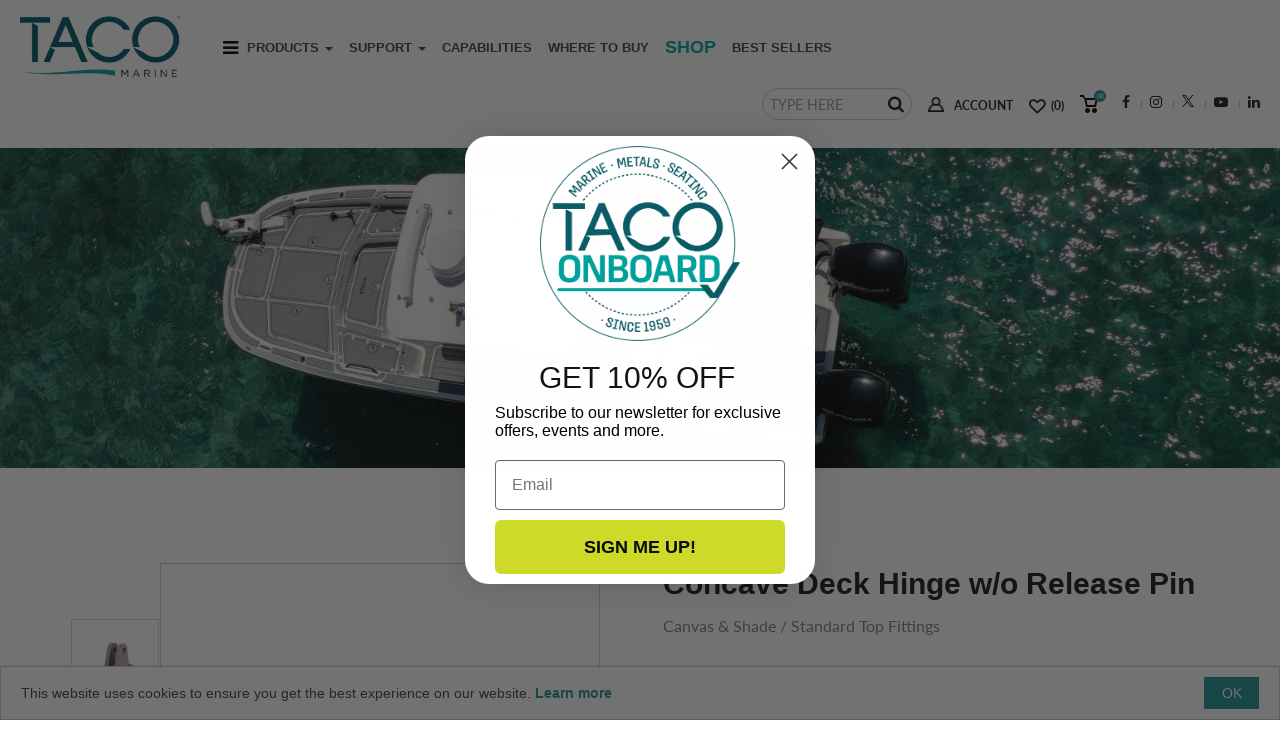

--- FILE ---
content_type: text/html; charset=utf-8
request_url: https://tacomarine.com/canvas-shade-standard-top-fittings-f13-0246
body_size: 11881
content:
<script src="https://static.klaviyo.com/onsite/js/klaviyo.js?company_id=V5qdGG" crossorigin="anonymous" referrerpolicy="no-referrer"></script><!DOCTYPE html><html lang="en" dir="ltr" class="html-product-details-page"><head><script>(function(n,t,i,r,u,f){n.hj=n.hj||function(){(n.hj.q=n.hj.q||[]).push(arguments)};n._hjSettings={hjid:5352086,hjsv:6};u=t.getElementsByTagName("head")[0];f=t.createElement("script");f.async=1;f.src=i+n._hjSettings.hjid+r+n._hjSettings.hjsv;u.appendChild(f)})(window,document,"https://static.hotjar.com/c/hotjar-",".js?sv=")</script><script>(function(n,t,i,r,u){n[r]=n[r]||[];n[r].push({"gtm.start":(new Date).getTime(),event:"gtm.js"});var e=t.getElementsByTagName(i)[0],f=t.createElement(i),o=r!="dataLayer"?"&l="+r:"";f.async=!0;f.src="https://www.googletagmanager.com/gtm.js?id="+u+o;e.parentNode.insertBefore(f,e)})(window,document,"script","dataLayer","GTM-TR9F9RJ")</script><title>TACO Marine | Concave Deck Hinge w/o Release Pin</title><meta charset="UTF-8"><meta name="description" content="Stainless steel Concave Deck Hinge designed for building and equipping Bimini and canvas tops."><meta name="keywords" content="taco marine,Concave Deck Hinge without release pin,deck hinge for bimini top,bimini top deck hinge,bimini top hardware,bimini top parts,bimini top hinge,bimini top hinge replacement,ball and socket joint,ball and socket fittings,pontoon boat bimini hardware,replacement bimini hardware,pontoon bimini top deck hinge,pontoon boat replacement parts"><meta name="generator" content="nopCommerce"><meta name="viewport" content="width=device-width, initial-scale=1.0, maximum-scale=1.0, user-scalable=no"><meta name="referrer" content="origin"><script async src="https://www.googletagmanager.com/gtag/js?id=G-9EDKRJ98FK" crossorigin="anonymous"></script><script>function gtag(){dataLayer.push(arguments)}window.dataLayer=window.dataLayer||[];gtag("js",new Date);gtag("config","G-9EDKRJ98FK",{cookie_flags:"Secure; SameSite=Lax"})</script><meta property="og:type" content="product"><meta property="og:title" content="F13-0246"><meta property="og:description" content="Stainless steel Concave Deck Hinge designed for building and equipping Bimini and canvas tops."><meta property="og:image" content="https://tacomarine.com/images/thumbs/0011434_f13-0246.jpeg"><meta property="og:image:url" content="https://tacomarine.com/images/thumbs/0011434_f13-0246.jpeg"><meta property="og:url" content="https://tacomarine.com/canvas-shade-standard-top-fittings-f13-0246"><meta property="og:site_name" content="TACO Marine"><meta property="twitter:card" content="summary"><meta property="twitter:site" content="TACO Marine"><meta property="twitter:title" content="F13-0246"><meta property="twitter:description" content="Stainless steel Concave Deck Hinge designed for building and equipping Bimini and canvas tops."><meta property="twitter:image" content="https://tacomarine.com/images/thumbs/0011434_f13-0246.jpeg"><meta property="twitter:url" content="https://tacomarine.com/canvas-shade-standard-top-fittings-f13-0246"><noscript></noscript><link rel="stylesheet" href="/css/bihd53soyif--ec2dhwvvw.styles.css?v=YH7yt9n0Hvz630nRAGmRYCskhJM"><link rel="stylesheet" href="https://cdnjs.cloudflare.com/ajax/libs/zoomove/1.2.1/zoomove.min.css"><link rel="stylesheet" href="https://fonts.googleapis.com/css?family=Playfair+Display:400,400i,700,700i"><link rel="stylesheet" href="https://fonts.googleapis.com/css?family=Open+Sans:400,400i,600,600i,700"><link rel="stylesheet" href="https://fonts.googleapis.com/css?family=Montserrat:300,300i,400,400i,500,500i,600,700,800"><link rel="apple-touch-icon" sizes="180x180" href="/icons/icons_0/apple-touch-icon.png?v=4.40"><link rel="icon" type="image/png" sizes="32x32" href="/icons/icons_0/favicon-32x32.png?v=4.40"><link rel="icon" type="image/png" sizes="192x192" href="/icons/icons_0/android-chrome-192x192.png?v=4.40"><link rel="icon" type="image/png" sizes="16x16" href="/icons/icons_0/favicon-16x16.png?v=4.40"><link rel="manifest" href="/icons/icons_0/site.webmanifest?v=4.40"><link rel="mask-icon" href="/icons/icons_0/safari-pinned-tab.svg?v=4.40" color="#5bbad5"><link rel="shortcut icon" href="/icons/icons_0/favicon.ico?v=4.40"><meta name="msapplication-TileColor" content="#2b5797"><meta name="msapplication-TileImage" content="/icons/icons_0/mstile-144x144.png?v=4.40"><meta name="msapplication-config" content="/icons/icons_0/browserconfig.xml?v=4.40"><meta name="theme-color" content="#ffffff"><script>!function(n,t,i){var r,u;for(n.TiktokAnalyticsObject=i,r=n[i]=n[i]||[],r.methods=["page","track","identify","instances","debug","on","off","once","ready","alias","group","enableCookie","disableCookie","holdConsent","revokeConsent","grantConsent"],r.setAndDefer=function(n,t){n[t]=function(){n.push([t].concat(Array.prototype.slice.call(arguments,0)))}},u=0;u<r.methods.length;u++)r.setAndDefer(r,r.methods[u]);r.instance=function(n){for(var i=r._i[n]||[],t=0;t<r.methods.length;t++)r.setAndDefer(i,r.methods[t]);return i};r.load=function(n,t){var u="https://analytics.tiktok.com/i18n/pixel/events.js",f=t&&t.partner;r._i=r._i||{};r._i[n]=[];r._i[n]._u=u;r._i[n]._partner=f||"GoogleTagManagerClient";r._t=r._t||{};r._t[n]=+new Date;r._o=r._o||{};r._o[n]=t||{};r._partner=r._partner||"GoogleTagManagerClient";t=document.createElement("script");t.type="text/javascript";t.async=!0;t.src=u+"?sdkid="+n+"&lib="+i;n=document.getElementsByTagName("script")[0];n.parentNode.insertBefore(t,n)};r.load("D0NNUPJC77U49S5Q1QPG");r.page()}(window,document,"ttq")</script><script>(function(){"use strict";function s(){const n=location.hostname.split(".");return n.length<=2?location.hostname:n.slice(-2).join(".")}function n(){const i=document.cookie?document.cookie.split(";"):[];let n=0;return i.forEach(i=>{const u=i.trim();if(u&&e.test(u)){const[r,...s]=u.split("="),f=s.join("=");r&&f&&c.forEach(i=>{try{document.cookie=`${r}=${f}; Path=/; Secure; SameSite=${o}; Domain=${i}; Max-Age=63072000`;n++;t&&console.log(`✅ [CookieSec] Updated: ${r} (${i})`)}catch(u){t&&console.warn(`⚠️ [CookieSec] Failed ${r}`,u)}})}}),n}const t=!1,e=/^(_ga|_gid|_gat|_gcl|_fbp|_ttp|_tt|ttcsid|__kla)/i,o="None",i=10,r=1e3;if(location.protocol!=="https:"){t&&console.warn("[CookieSec] Skipped (non-HTTPS)");return}const h=s(),c=[`.${h}`,location.hostname];n();let u=0;const l=setInterval(()=>{n(),u++,u>=i&&clearInterval(l)},r),f=new MutationObserver(()=>n());f.observe(document,{childList:!0,subtree:!0});setTimeout(()=>f.disconnect(),i*r);window.addEventListener("DOMContentLoaded",n);window.addEventListener("load",n)})()</script><script data-account="57oH5H4FJr" src="https://cdn.userway.org/widget.js" integrity="sha384-hc8W4HaDKX8cIbI4IL0N4JoYonrMAd7KcNNqz7d33RHErTi+qQdgrO2e49sHbx66" crossorigin="anonymous"></script><body id="pagebody"><input name="__RequestVerificationToken" type="hidden" value="CfDJ8DNaLh0SAMxPtaf6Oey72d4FMy5TDgldmjNaCLXFCq3wi8weUva7GD4SMinKBijx2Wth55Cx_7E2Q5WbDQhyyXWTQk6ehn2jBliWmEIfMtV3B5I9mYBIzF1JlmqGfk9IG0xU5E53R5nofYVql8TkmuI"><noscript><img height="1" width="1" style="display:none" src="https://www.facebook.com/tr?id=330180641399671&amp;ev=PageView&amp;noscript=1"></noscript><noscript><iframe src="https://www.googletagmanager.com/ns.html?id=GTM-TR9F9RJ" height="0" width="0" style="display:none;visibility:hidden"></iframe></noscript><div class="ajax-loading-overlay" style="display:none"><div class="ajax-loading-block-window"></div></div><div id="dialog-notifications-success" title="Notification" style="display:none"></div><div id="dialog-notifications-error" title="Error" style="display:none"></div><div id="dialog-notifications-warning" title="Warning" style="display:none"></div><div id="bar-notification" class="bar-notification-container" data-close="Close"></div><div class="master-wrapper-page"><div class="sticky"><div class="header"><div class="header-upper"><div class="header-selectors-wrapper"></div></div><div class="header-lower"><div class="header-logo"><a href="/"> <img alt="TACO Marine" src="https://tacomarine.com/images/thumbs/0026099_taco-logo.png"> </a></div><div class="header-right-part"><div class="megamenu"><div class="menu"><div class="container"><div class="row"><div class="col-xs-12 col-sm-12 col-lg-12 nopadding-sm"><nav class="navbar"><div class="navbar-header"><button type="button" class="navbar-toggle collapsed" data-toggle="collapse" data-target="#navbar" aria-expanded="false" aria-controls="navbar"> <span class="sr-only">Toggle navigation</span> <span class="icon-bar"></span> <span class="icon-bar"></span> <span class="icon-bar"></span> </button></div><div id="navbar" class="navbar-collapse collapse"><div class="visible-xs mobile-search-accout-cart"><div id="CartLink"><div class="header-links"><div class="header-search-var dropdown"><div class="form-horizontal my-2 my-md-0 search-form"><div class="input-group"><form method="get" id="small-search-box-form" action="/search"><button type="submit" class="button-1 search-box-button"><i class="fa fa-search"></i></button> <input type="text" class="form-control" id="small-searchterms" name="q" placeholder="TYPE HERE" minlength="3" required aria-required="true"></form></div></div></div><ul class="header-account"><div class="dropdown account-user-icon"><a class="dropbtn"><span class="account-icon"> </span>Account</a><div class="dropdown-content"><li><a href="/login" class="ico-login">Log in or register</a></li></div></div><li><a href="/wishlist" class="ico-wishlist"> <span class="wishlist-label" title="Wishlist"><i class="fa fa-heart-o"></i></span> <span class="wishlist-qty">(0)</span> </a><li id="topcartlink"><a href="/cart" class="ico-cart"> <span class="cart-qty">(0)</span> </a></ul></div></div><div id="MiniShoppingCart"><div id="flyout-cart" class="flyout-cart"><div class="mini-shopping-cart"><div class="count">You have no items in your shopping cart.</div></div></div></div></div><ul class="nav navbar-nav"><li class="SecondLevel dropdown"><a title="PRODUCTS" href="#"> PRODUCTS <b class="caret dropdown-toggle" data-toggle="dropdown"></b> </a><div class="megamenu-featuredProduct"><ul class="dropdown-menu submenu onecol"><li><a title="New Products" href="/new-products"> New Products </a> <span class="menu-list-img"></span><li><a title="SPORT FISHING" href="/sport-fishing"> SPORT FISHING </a> <span class="menu-list-img"></span><div class="megamenu-featuredProduct"><ul class="dropdown-menu submenu onecol"><li><a title="Outrigger Mounts" href="/outrigger-mounts"> Outrigger Mounts </a> <span class="menu-list-img"></span><li><a title="Outrigger Poles" href="/outrigger-poles"> Outrigger Poles </a> <span class="menu-list-img"></span><li><a title="Center Riggers" href="/center-riggers"> Center Riggers </a> <span class="menu-list-img"></span><li><a title="Rod Holders" href="/rod-holders"> Rod Holders </a> <span class="menu-list-img"></span><li><a title="Poly Accessories" href="/poly-accessories"> Poly Accessories </a> <span class="menu-list-img"></span><li><a title="Rigging Kits" href="/rigging-kits"> Rigging Kits </a> <span class="menu-list-img"></span><li><a title="Rigging Components" href="/rigging-components"> Rigging Components </a> <span class="menu-list-img"></span><li><a title="Outrigger Accessories" href="/outrigger-accessories"> Outrigger Accessories </a> <span class="menu-list-img"></span></ul><div class="featuredimage"><label>Featured</label><h4 class="black">Grand Slam 390</h4><h4>Troll The Edge</h4><div><img src="https://tacomarine.com/images/thumbs/0018882.jpeg" alt=""></div><a href="https://tacomarine.com/sport-fishing-outrigger-mounts-gs-390">More Info</a></div></div><li><a title="RUB-RAIL" href="/rub-rail"> RUB RAIL </a> <span class="menu-list-img"></span><div class="megamenu-featuredProduct"><ul class="dropdown-menu submenu onecol"><li><a title="SuproFlex" href="/suproflex-rub-rail"> SuproFlex </a> <span class="menu-list-img"></span><li><a title="Rigid Vinyl Rub Rail" href="/rigid-vinyl-rub-rail"> Rigid Vinyl </a> <span class="menu-list-img"></span><li><a title="Flexible Vinyl Rub Rail" href="/flexible-vinyl-rub-rail"> Flexible Vinyl </a> <span class="menu-list-img"></span><li><a href="/vinyl-rr-kits"> Vinyl Kits </a> <span class="menu-list-img"></span><li><a title="Stainless Steel" href="/stainless-steel-rub-rail"> Stainless Steel </a> <span class="menu-list-img"></span><li><a title="Aluminum Rub Rail" href="/aluminum-rub-rail"> Aluminum </a> <span class="menu-list-img"></span><li><a title="Vinyl Rub Rail Inserts" href="/vinyl-rub-rail-inserts"> Vinyl Inserts </a> <span class="menu-list-img"></span><li><a title="Flex Chrome Inserts" href="/flex-chrome-inserts"> Flex Chrome Inserts </a> <span class="menu-list-img"></span><li><a title="Rub Rail Accessories" href="/rub-rail-accessories"> End Caps &amp; Accessories </a> <span class="menu-list-img"></span></ul><div class="featuredimage"><label>Featured</label><h4 class="black">SuproFlex</h4><h4>Ultimate Hull Protection</h4><div><img src="https://tacomarine.com/images/thumbs/0018951.png" alt=""></div><a href="https://tacomarine.com/suproflex-rub-rail">More Info</a></div></div><li><a title="Seating" href="/seating"> Seating </a> <span class="menu-list-img"></span><div class="megamenu-featuredProduct"><ul class="dropdown-menu submenu onecol"><li><a title="Bucket Seats" href="/bucket-seats"> Bucket Seats </a> <span class="menu-list-img"></span><li><a title="Helm Chairs" href="/helm-chairs"> Helm Chairs </a> <span class="menu-list-img"></span><li><a title="Altura Luxury Helms" href="/altura-luxury-helms"> Altura Luxury Helms </a> <span class="menu-list-img"></span><li><a title="Helm Benches" href="/helm-benches"> Helm Benches </a> <span class="menu-list-img"></span><li><a title="Leaning Posts" href="/leaning-posts"> Leaning Posts </a> <span class="menu-list-img"></span><li><a title="Seat Slides" href="/boat-seat-slides"> Seat Slides </a> <span class="menu-list-img"></span><li><a title="Hardware" href="/seating-hardware"> Hardware </a> <span class="menu-list-img"></span></ul><div class="featuredimage"><label>Featured</label><h4 class="black">Bucket Seats</h4><h4>Made-in-the-USA</h4><div><img src="https://tacomarine.com/images/thumbs/0023425.png" alt=""></div><a href="https://tacomarine.com/bucket-seats">More Info</a></div></div><li><a title="Table Pedestals" href="/table-pedestals-2"> Table Pedestals </a> <span class="menu-list-img"></span><div class="megamenu-featuredProduct"><ul class="dropdown-menu submenu onecol"><li><a title="Adjustable 2-Stage System" href="/triton-2-stage-adjustable-table-pedestal-system"> Adjustable 2-Stage System </a> <span class="menu-list-img"></span><li><a title="Fixed Table System 2-3/8&#34;" href="/fixed-table-pedestal-system-2-38-inches-diameter"> Fixed Table System 2-3/8&quot; </a> <span class="menu-list-img"></span><li><a title="Fixed Table System 3&#34;" href="/fixed-table-pedestal-system-3-inches-diameter"> Fixed Table System 3&quot; </a> <span class="menu-list-img"></span><li><a title="Removable Side Mount, 116º" href="/removable-table-pedestal-system"> Removable Side Mount, 116&#xBA; </a> <span class="menu-list-img"></span><li><a title="Removable Side Mount, 125º " href="/removable-side-mount-table-pedestal-system"> Removable Side Mount, 125&#xBA; </a> <span class="menu-list-img"></span><li><a title="Components" href="/table-pedestal-components"> Components </a> <span class="menu-list-img"></span></ul><div class="featuredimage"><label>Featured</label><h4 class="black">Fixed Height</h4><h4>Pedestal System 2-3/8&quot;</h4><div><img src="https://tacomarine.com/images/thumbs/0020285.jpeg" alt=""></div><a href="https://tacomarine.com/fixed-table-pedestal-system-2-38-inches-diameter">More Info</a></div></div><li><a title="Canvas &amp; Shade" href="/canvas-and-shade"> Canvas &amp; Shade </a> <span class="menu-list-img"></span><div class="megamenu-featuredProduct"><ul class="dropdown-menu submenu onecol"><li><a title="Boat Shade" href="/boat-shade-3"> Boat Shade </a> <span class="menu-list-img"></span><li><a title="Hardware" href="/hardware-2"> Hardware </a> <span class="menu-list-img"></span><li><a title="Ball &amp; Socket Top Fittings" href="/ball-socket-top-fittings"> Ball &amp; Socket Top Fittings </a> <span class="menu-list-img"></span><li><a title="Standard Top Fittings" href="/standard-top-fittings"> Standard Top Fittings </a> <span class="menu-list-img"></span><li><a title="Nylon Top Fittings" href="/nylon-top-fittings"> Nylon Top Fittings </a> <span class="menu-list-img"></span><li><a title="Tracks &amp; Slides" href="/tracks-slides"> Tracks &amp; Slides </a> <span class="menu-list-img"></span><li><a title="Aluminum Tube" href="/aluminum-tube"> Aluminum Tube </a> <span class="menu-list-img"></span><li><a title="Stainless Steel Tube" href="/stainless-steel-tube"> Stainless Steel Tube </a> <span class="menu-list-img"></span></ul><div class="featuredimage"><label>Featured</label><h4 class="black">ShadeFin&#xAE;</h4><h4>Shadow In Seconds</h4><div><img src="https://tacomarine.com/images/thumbs/0021736.png" alt=""></div><a href="https://tacomarine.com/canvas-shade-boat-shade-t10-3000">More Info</a></div></div><li><a title="Top &amp; Tower Fabrication" href="/tower-fab"> Top &amp; Tower Fabrication </a> <span class="menu-list-img"></span><div class="megamenu-featuredProduct"><ul class="dropdown-menu submenu onecol"><li><a title="Aluminum Round Pipe" href="/aluminum-round-pipe"> Aluminum Round Pipe </a> <span class="menu-list-img"></span><li><a title="Aluminum Oval Tube" href="/aluminum-oval-pipe"> Aluminum Oval Tube </a> <span class="menu-list-img"></span><li><a title="Aluminum Flat Bar" href="/aluminum-flat-bar"> Aluminum Flat Bar </a> <span class="menu-list-img"></span><li><a title="Rod Holders" href="/tower-fab-rod-holders"> Rod Holders </a> <span class="menu-list-img"></span><li><a title="Pads" href="/pads"> Pads </a> <span class="menu-list-img"></span><li><a title="Pins" href="/pins"> Pins </a> <span class="menu-list-img"></span><li><a title="Specialty Hardware" href="/specialty-hardware"> Specialty Hardware </a> <span class="menu-list-img"></span></ul><div class="featuredimage"><label>Featured</label><h4 class="black">Pads</h4><h4></h4><div><img src="https://tacomarine.com/images/thumbs/0011832.jpeg" alt=""></div><a href="https://tacomarine.com/pads">More Info</a></div></div><li><a title="Trim &amp; Molding" href="/hardware-and-accessories"> Trim &amp; Molding </a> <span class="menu-list-img"></span><div class="megamenu-featuredProduct"><ul class="dropdown-menu submenu onecol"><li><a title="Vinyl Molding" href="/vinyl-molding"> Vinyl Molding </a> <span class="menu-list-img"></span><li><a title="Aluminum Molding" href="/aluminum-molding"> Aluminum Molding </a> <span class="menu-list-img"></span><li><a title="Flex Trim" href="/flex-trim"> Flex Trim </a> <span class="menu-list-img"></span><li><a title="Weather Seal" href="/weather-seal"> Weather Seal </a> <span class="menu-list-img"></span></ul><div class="featuredimage"><label>Featured</label><h4 class="black">Weather Seal</h4><h4></h4><div><img src="https://tacomarine.com/images/thumbs/0011833.jpeg" alt=""></div><a href="https://tacomarine.com/weather-seal">More Info</a></div></div><li><a title="Hinges &amp; Latches" href="/accessories-3"> Hinges &amp; Latches </a> <span class="menu-list-img"></span><div class="megamenu-featuredProduct"><ul class="dropdown-menu submenu onecol"><li><a title="Continuous" href="/continuous-hinges"> Continuous </a> <span class="menu-list-img"></span><li><a title="Deck" href="/deck-hinges"> Deck </a> <span class="menu-list-img"></span><li><a title="Latches" href="/latches"> Latches </a> <span class="menu-list-img"></span><li><a title="Ratchet" href="/ratchet-hinges"> Ratchet </a> <span class="menu-list-img"></span><li><a title="Specialty" href="/specialty-hinges-latches"> Specialty </a> <span class="menu-list-img"></span></ul><div class="featuredimage"><label>Featured</label><h4 class="black">SS SUNDECK LATCH</h4><h4></h4><div><img src="https://tacomarine.com/images/thumbs/0021746.png" alt=""></div><a href="https://tacomarine.com/hinges-latches-specialty-hinges-latches-f16-0339pol-1">More Info</a></div></div><li><a title="Electronics" href="/electronics-2"> Electronics </a> <span class="menu-list-img"></span><li><a title="Marine Starboard" href="/marine-starboard"> Marine Starboard </a> <span class="menu-list-img"></span><li><a title="Dockside Accessories" href="/dockside-accessories"> Dockside Accessories </a> <span class="menu-list-img"></span><li><a title="Replacement Parts" href="/replacement-parts-2"> REPLACEMENT PARTS </a> <span class="menu-list-img"></span></ul><div class="featuredimage"></div></div><li class="dropdown"><a title="Support" href="#"> Support <b class="caret dropdown-toggle" data-toggle="dropdown"></b> </a><div class="megamenu-featuredProduct"><ul class="dropdown-menu submenu onecol"><li><a title="INSTRUCTION MANUALS" href="/manual/instruction-manuals"> INSTRUCTION MANUALS </a> <span class="menu-list-img"></span><li><a title="Video Gallery" href="/video/videogallery"> VIDEO GALLERY </a> <span class="menu-list-img"></span><li><a title="LITERATURE" href="/literature"> LITERATURE </a> <span class="menu-list-img"></span><li><a title="PRODUCT KNOWLEDGE" href="/product-knowledge"> PRODUCT KNOWLEDGE </a> <span class="menu-list-img"></span><li><a title="WARRANTY" href="/warranty-page"> WARRANTY </a> <span class="menu-list-img"></span><li><a title="CONTACT TECHNICAL SUPPORT" href="/technical-support"> CONTACT TECHNICAL SUPPORT </a> <span class="menu-list-img"></span><li><a title="REPLACEMENT PARTS" href="/replacement-parts-2"> REPLACEMENT PARTS </a> <span class="menu-list-img"></span><li><a title="Returns" href="/returns"> Returns </a> <span class="menu-list-img"></span><li><a title="CONTACT" href="/Contactus"> CONTACT </a> <span class="menu-list-img"></span></ul><div class="featuredimage"></div></div><li><a title="CAPABILITIES" href="/capabilities"> CAPABILITIES </a><li><a title="WHERE TO BUY" href="/wheretobuy/retail/0"> WHERE TO BUY </a><li><a href="https://tacomarine.com/buytacodirect"> SHOP </a><li><a title="BEST SELLERS" href="/bestsellers"> BEST SELLERS </a></ul><div class="visible-xs mobile-social-icon"><div class="header-social"><ul class="networks"><li class="facebook"><a href="https://www.facebook.com/tacomarine" target="_blank" rel="noopener noreferrer"><i class="fa fa-facebook"></i></a><li class="instagram"><a href="https://www.instagram.com/tacomarine" target="_blank" rel="noopener noreferrer"><i class="fa fa-instagram"></i></a><li class="twitter"><a href="https://twitter.com/taco_marine" target="_blank" rel="noopener noreferrer"><svg xmlns="https://www.w3.org/2000/svg" version="1.1" xmlns:xlink="http://www.w3.org/1999/xlink" width="12" height="12" x="0" y="0" viewBox="0 0 1226.37 1226.37" style="enable-background:new 0 0 12 12" xml:space="preserve"><g><path d="M727.348 519.284 1174.075 0h-105.86L680.322 450.887 370.513 0H13.185l468.492 681.821L13.185 1226.37h105.866l409.625-476.152 327.181 476.152h357.328L727.322 519.284zM582.35 687.828l-47.468-67.894-377.686-540.24H319.8l304.797 435.991 47.468 67.894 396.2 566.721H905.661L582.35 687.854z" fill="#000000" opacity="1" data-original="#000000"></path></g></svg></a><li class="youtube"><a href="https://www.youtube.com/tacomarine" target="_blank" rel="noopener noreferrer"><i class="fa fa-youtube-play"></i></a><li class="linkedin"><a href="https://www.linkedin.com/showcase/tacomarine/" target="_blank"><i class="fa fa-linkedin"></i></a></ul></div></div></div></nav></div></div></div></div></div><div class="header-menu"></div><div class="search-box store-search-box"><div class="header-links-wrapper"><div id="CartLink"><div class="header-links"><div class="header-search-var dropdown"><div class="form-horizontal my-2 my-md-0 search-form"><div class="input-group"><form method="get" id="small-search-box-form" action="/search"><button type="submit" class="button-1 search-box-button"><i class="fa fa-search"></i></button> <input type="text" class="form-control" id="small-searchterms" name="q" placeholder="TYPE HERE" minlength="3" required aria-required="true"></form></div></div></div><ul class="header-account"><div class="dropdown account-user-icon"><a class="dropbtn"><span class="account-icon"> </span>Account</a><div class="dropdown-content"><li><a href="/login" class="ico-login">Log in or register</a></li></div></div><li><a href="/wishlist" class="ico-wishlist"> <span class="wishlist-label" title="Wishlist"><i class="fa fa-heart-o"></i></span> <span class="wishlist-qty">(0)</span> </a><li id="topcartlink"><a href="/cart" class="ico-cart"> <span class="cart-qty">(0)</span> </a></ul></div></div><div id="MiniShoppingCart"><div id="flyout-cart" class="flyout-cart"><div class="mini-shopping-cart"><div class="count">You have no items in your shopping cart.</div></div></div></div><div class="header-social"><ul class="networks"><li class="facebook"><a href="https://www.facebook.com/tacomarine" target="_blank" rel="noopener noreferrer"><i class="fa fa-facebook"></i></a><li class="instagram"><a href="https://www.instagram.com/tacomarine" target="_blank" rel="noopener noreferrer"><i class="fa fa-instagram"></i></a><li class="twitter"><a href="https://twitter.com/taco_marine" target="_blank" rel="noopener noreferrer"><svg xmlns="https://www.w3.org/2000/svg" version="1.1" xmlns:xlink="http://www.w3.org/1999/xlink" width="12" height="12" x="0" y="0" viewBox="0 0 1226.37 1226.37" style="enable-background:new 0 0 12 12" xml:space="preserve"><g><path d="M727.348 519.284 1174.075 0h-105.86L680.322 450.887 370.513 0H13.185l468.492 681.821L13.185 1226.37h105.866l409.625-476.152 327.181 476.152h357.328L727.322 519.284zM582.35 687.828l-47.468-67.894-377.686-540.24H319.8l304.797 435.991 47.468 67.894 396.2 566.721H905.661L582.35 687.854z" fill="#000000" opacity="1" data-original="#000000"></path></g></svg></a><li class="youtube"><a href="https://www.youtube.com/tacomarine" target="_blank" rel="noopener noreferrer"><i class="fa fa-youtube-play"></i></a><li class="linkedin"><a href="https://www.linkedin.com/showcase/tacomarine/" target="_blank"><i class="fa fa-linkedin"></i></a></ul></div></div></div></div></div></div></div><div id="dvMasterWrapperContent"><div class="master-wrapper-content"><div class="master-column-wrapper"><div class="breadcrumb"><ul itemscope itemtype="https://schema.org/BreadcrumbList"><li><span> <a href="/"> <span>Home</span> </a> </span> <span class="delimiter">/</span><li itemprop="itemListElement" itemscope itemtype="https://schema.org/ListItem"><a href="/canvas-and-shade" itemprop="item"> <span itemprop="name">Canvas &amp; Shade</span> </a> <span class="delimiter">/</span><meta itemprop="position" content="1"><li itemprop="itemListElement" itemscope itemtype="https://schema.org/ListItem"><a href="/standard-top-fittings" itemprop="item"> <span itemprop="name">Standard Top Fittings</span> </a> <span class="delimiter">/</span><meta itemprop="position" content="2"><li itemprop="itemListElement" itemscope itemtype="https://schema.org/ListItem"><strong class="current-item" itemprop="name">F13-0246</strong> <span itemprop="item" itemscope itemtype="https://schema.org/Thing" id="/canvas-shade-standard-top-fittings-f13-0246"> </span><meta itemprop="position" content="3"></ul></div><div class="center-1"><div class="topic_inner-banner"><div class="hidden-xs"><img src="https://tacomarine.com/images/thumbs/0022980.png" alt="canvas-shade-standard-top-fittings-f13-0246"></div><div class="visible-xs"><img src="https://tacomarine.com/images/thumbs/0022980.png" alt="canvas-shade-standard-top-fittings-f13-0246"></div></div><div class="page product-details-page"><div class="container"><div class="page-body"><form method="post" id="product-details-form"><div itemscope itemtype="https://schema.org/Product"><meta itemprop="name" content="F13-0246"><meta itemprop="sku"><meta itemprop="gtin"><meta itemprop="mpn"><meta itemprop="description" content="&lt;p>&lt;span style=&#34;font-size: 30px; font-weight: 800; font-family: 'Lato', 'Helvetica', sans-serif !important;&#34;>Concave Deck Hinge w/o Release Pin&lt;/span>&lt;/p>"><meta itemprop="image" content="https://tacomarine.com/images/thumbs/0011434_f13-0246.jpeg"><div itemprop="offers" itemscope itemtype="https://schema.org/Offer"><meta itemprop="url" content="https://tacomarine.com/canvas-shade-standard-top-fittings-f13-0246"><meta itemprop="price" content="24.99"><meta itemprop="priceCurrency" content="USD"><meta itemprop="priceValidUntil"><meta itemprop="availability" content="https://schema.org/InStock"></div><div itemprop="review" itemscope itemtype="https://schema.org/Review"><div itemprop="author" itemtype="https://schema.org/Person" itemscope><meta itemprop="name" content="ALL"></div><meta itemprop="url" content="/productreviews/335"></div></div><div data-productid="335"><div class="product-essential"><div class="gallery w-100"><div class="slider-wrapper"><div class="row slider-thumb-box"><div class="slider-nav"><div class="col-sm-3"><div class="slider-nav__item"><img class="thumb-item" src="https://tacomarine.com/images/thumbs/0011434_f13-0246.jpeg" alt=""></div></div><div class="col-sm-3"><div class="slider-nav__item"><img class="thumb-item" src="https://tacomarine.com/images/thumbs/0011435_f13-0246.png" alt=""></div></div></div></div><div class="slider-for"><figure class="zoo-item slider-for__item ex1" data-zoo-image="https://tacomarine.com/images/thumbs/0011434_f13-0246.jpeg" data-zoo-scale="3" style="width:550px;height:550px;overflow:hidden"></figure><figure class="zoo-item slider-for__item ex1" data-zoo-image="https://tacomarine.com/images/thumbs/0011435_f13-0246.png" data-zoo-scale="3" style="width:550px;height:550px;overflow:hidden"></figure></div></div></div><div class="overview"><div class="product-name"><div class="product-short-description" style="font-family:Helvetica,sans-serif"><p><span style="font-size:30px;font-weight:800;font-family:'Lato','Helvetica',sans-serif!important">Concave Deck Hinge w/o Release Pin</span></div><div class="product-name-left"><a href="/canvas-and-shade"> <span>Canvas &amp; Shade</span></a> <span class="delimiter">/</span> <a href="/standard-top-fittings"> <span>Standard Top Fittings</span></a></div></div><div class="short-description">F13-0246</div><div class="full-description" itemprop="description"><p><span data-sheets-userformat="{&#34;2&#34;:12604,&#34;5&#34;:{&#34;1&#34;:[{&#34;1&#34;:2,&#34;2&#34;:0,&#34;5&#34;:[null,2,0]},{&#34;1&#34;:0,&#34;2&#34;:0,&#34;3&#34;:3},{&#34;1&#34;:1,&#34;2&#34;:0,&#34;4&#34;:1}]},&#34;6&#34;:{&#34;1&#34;:[{&#34;1&#34;:2,&#34;2&#34;:0,&#34;5&#34;:[null,2,0]},{&#34;1&#34;:0,&#34;2&#34;:0,&#34;3&#34;:3},{&#34;1&#34;:1,&#34;2&#34;:0,&#34;4&#34;:1}]},&#34;7&#34;:{&#34;1&#34;:[{&#34;1&#34;:2,&#34;2&#34;:0,&#34;5&#34;:[null,2,0]},{&#34;1&#34;:0,&#34;2&#34;:0,&#34;3&#34;:3},{&#34;1&#34;:1,&#34;2&#34;:0,&#34;4&#34;:1}]},&#34;8&#34;:{&#34;1&#34;:[{&#34;1&#34;:2,&#34;2&#34;:0,&#34;5&#34;:[null,2,0]},{&#34;1&#34;:0,&#34;2&#34;:0,&#34;3&#34;:3},{&#34;1&#34;:1,&#34;2&#34;:0,&#34;4&#34;:1}]},&#34;11&#34;:4,&#34;15&#34;:&#34;Calibri&#34;,&#34;16&#34;:12}" data-sheets-value="{&#34;1&#34;:2,&#34;2&#34;:&#34;We offer a comprehensive line of stainless steel hardware designed for building and equipping Bimini and canvas tops for OEM or custom boat building needs. Complete with a polished finish, we have a huge variety of high-quality, precision fittings machined from Type-316L stainless steel for strength and long-lasting durability. &#34;}">We offer a comprehensive line of stainless steel hardware designed for building and equipping Bimini and canvas tops for OEM or custom boat building needs. Complete with a polished finish, we have a huge variety of high-quality, precision fittings machined from Type-316L stainless steel for strength and long-lasting durability. </span></div><p class="features-benefit-title"><strong>Features and Benefits</strong><div class="features-benefit" itemprop="description"><ul><li>Polished Stainless Steel Type-316L<li>Uses #10 fasteners<li>5-year limited warranty</ul></div><div class="button"><div class="fullviewbutton"><a class="defultgreen-btn" href="/Wheretobuy/retail/335" title="Find store"> Find Store </a></div><div class="butnowbutton"><a class="defultgreen-btn" href="https://tacomarine.com/canvas-fabrication-store-standard-top-fittings-f13-0246" title="BUY NOW"> BUY NOW </a></div></div><div class="product-reviews-overview"><div class="product-review-box"><div class="rating"><div style="width:0%"></div></div></div><div class="product-no-reviews"><a href="/productreviews/335">Be the first to review this product</a></div></div><input id="product-details-product-id" data-product-details-product-id="335" hidden> <input id="product-details-product-attributes" data-product-attributes-data="[]" hidden></div></div><div id="productDetailsTab"><ul class="resp-tabs-list hor_1"><li>PRODUCT DETAIL<li>INSTALLATION INSTRUCTIONS<li>Feedback</ul><div class="resp-tabs-container hor_1"><div class="tab-content"><table class="table-responsive"><tbody><tr style="font-weight:bold"><td>Part Number<td>Description<td>Length<td>Width<td>Fastener<td>Standard Pack<tr><td>F13-0246<td>Concave Base without Bolt<td>2&quot;<td>11/16&quot;<td>#10<td>50</table></div><div class="tab-content"><p><a href="https://tacomarine.com/manual/instruction-manuals" target="_blank">Installation Instructions</a></div><div class="tab-content"><form id="feedbacksave" action="/CatalogOverrideTaco/Feedback" method="post"><div class="container"><span id="recaptchaerror"></span><div></div><a href="/login" class="ico-login green-color">Please login first to fill up the feedback form. Please click here to login.</a></div><input name="__RequestVerificationToken" type="hidden" value="CfDJ8DNaLh0SAMxPtaf6Oey72d4FMy5TDgldmjNaCLXFCq3wi8weUva7GD4SMinKBijx2Wth55Cx_7E2Q5WbDQhyyXWTQk6ehn2jBliWmEIfMtV3B5I9mYBIzF1JlmqGfk9IG0xU5E53R5nofYVql8TkmuI"></form></div></div></div><div class="product-collateral"><div class="product-tags-box"><div class="title"><strong>Product tags</strong></div><div class="product-tags-list"><ul><li class="tag"><a href="/hinge" class="producttag"> hinge </a> <span>(28)</span><li class="separator">,<li class="tag"><a href="/stainless-steel-hinge" class="producttag"> stainless steel hinge </a> <span>(19)</span><li class="separator">,<li class="tag"><a href="/deck-hinge" class="producttag"> deck hinge </a> <span>(33)</span><li class="separator">,<li class="tag"><a href="/marine-hardware" class="producttag"> marine hardware </a> <span>(98)</span><li class="separator">,<li class="tag"><a href="/taco-hardware" class="producttag"> taco hardware </a> <span>(99)</span><li class="separator">,<li class="tag"><a href="/boating-hardware" class="producttag"> boating hardware </a> <span>(78)</span><li class="separator">,<li class="tag"><a href="/concave-deck-hinge" class="producttag"> concave deck hinge </a> <span>(6)</span><li class="separator">,<li class="tag"><a href="/top-fittings" class="producttag"> top fittings </a> <span>(63)</span><li class="separator">,<li class="tag"><a href="/deck-hardware" class="producttag"> deck hardware </a> <span>(4)</span><li class="separator">,<li class="tag"><a href="/metal-hinge" class="producttag"> metal hinge </a> <span>(4)</span><li class="separator">,<li class="tag"><a href="/deck-hinge-concave-wo-release-pin" class="producttag"> deck hinge concave w/o release pin </a> <span>(2)</span><li class="separator">,<li class="tag"><a href="/deck-hinge-concave" class="producttag"> deck hinge concave </a> <span>(2)</span><li class="separator">,<li class="tag"><a href="/concave-hinge" class="producttag"> concave hinge </a> <span>(2)</span><li class="separator">,<li class="tag"><a href="/f13-0246-2" class="producttag"> f13-0246 </a> <span>(2)</span></ul></div></div></div><div class="related-products-grid product-grid"><div class="title"><strong>COMPLEMENTARY PRODUCTS</strong></div><div class="item-grid"><div class="row"><div class="col-md-12"><section class="regular slider responsive related-products-grid"><div class="item-box related-item"><div class="col-xs-12 col-sm-12 col-md-12"><div class="product-item" data-productid="329"><div class="picture"><a class="swiper-slide" href="canvas-shade-standard-top-fittings-f13-0200" title="TACO Marine, standard top fittings, F13-0200, Deck Hinge with Bolt, vector"> <img alt="TACO Marine, standard top fittings, F13-0200, Deck Hinge with Bolt, vector" src="https://tacomarine.com/images/thumbs/0011417_f13-0200.jpeg" title="TACO Marine, standard top fittings, F13-0200, Deck Hinge with Bolt, vector" width="100%" height="auto" loadedimage="true"> </a></div><div class="details"><a href="canvas-shade-standard-top-fittings-f13-0200"><h4 class="product-title"><p><strong>Deck Hinge with Bolt</strong></h4><span class="prod-short-desc info-prod"> F13-0200 </span> </a><div class="add-info"><div class="view-button"><a class="view-button-btn" href="/canvas-shade-standard-top-fittings-f13-0200" title="view now"> view now </a></div></div></div></div></div></div><div class="item-box related-item"><div class="col-xs-12 col-sm-12 col-md-12"><div class="product-item" data-productid="331"><div class="picture"><a class="swiper-slide" href="canvas-shade-standard-top-fittings-f13-0220" title="TACO Marine, standard top fittings, F13-0220, Deck Hinge w/o Release Pin, vector"> <img alt="TACO Marine, standard top fittings, F13-0220, Deck Hinge w/o Release Pin, vector" src="https://tacomarine.com/images/thumbs/0011424_f13-0220.jpeg" title="TACO Marine, standard top fittings, F13-0220, Deck Hinge w/o Release Pin, vector" width="100%" height="auto" loadedimage="true"> </a></div><div class="details"><a href="canvas-shade-standard-top-fittings-f13-0220"><h4 class="product-title"><p><strong>Deck Hinge w/o Release Pin</strong></h4><span class="prod-short-desc info-prod"> F13-0220 </span> </a><div class="add-info"><div class="view-button"><a class="view-button-btn" href="/canvas-shade-standard-top-fittings-f13-0220" title="view now"> view now </a></div></div></div></div></div></div><div class="item-box related-item"><div class="col-xs-12 col-sm-12 col-md-12"><div class="product-item" data-productid="336"><div class="picture"><a class="swiper-slide" href="canvas-shade-standard-top-fittings-f13-0250" title="TACO Marine, standard top fittings, F13-0250, Deck Hinge - Side Mount, vector"> <img alt="TACO Marine, standard top fittings, F13-0250, Deck Hinge - Side Mount, vector" src="https://tacomarine.com/images/thumbs/0011437_f13-0250.jpeg" title="TACO Marine, standard top fittings, F13-0250, Deck Hinge - Side Mount, vector" width="100%" height="auto" loadedimage="true"> </a></div><div class="details"><a href="canvas-shade-standard-top-fittings-f13-0250"><h4 class="product-title"><p><strong>Side Mount Deck Hinge</strong></h4><span class="prod-short-desc info-prod"> F13-0250 </span> </a><div class="add-info"><div class="view-button"><a class="view-button-btn" href="/canvas-shade-standard-top-fittings-f13-0250" title="view now"> view now </a></div></div></div></div></div></div></section></div></div></div></div></div><input name="__RequestVerificationToken" type="hidden" value="CfDJ8DNaLh0SAMxPtaf6Oey72d4FMy5TDgldmjNaCLXFCq3wi8weUva7GD4SMinKBijx2Wth55Cx_7E2Q5WbDQhyyXWTQk6ehn2jBliWmEIfMtV3B5I9mYBIzF1JlmqGfk9IG0xU5E53R5nofYVql8TkmuI"></form></div></div></div></div></div><div class="container"><div class="row"></div></div></div><div class="dvInstagramFeed"><div class="text-center"><h2 class="homepage-instagram-title"><a target="_blank" href="https://www.instagram.com/tacomarine"> FOLLOW US ON INSTAGRAM @TACOMARINE </a></h2></div><input type="hidden" id="instagramToken" value="IGAAQNoKrxXEBBZAFNUMjZAEbFkwYmg5YzMwbE1fT2JaNTJLNXNVRnFpWUJZAWXF0dHZAKRTY2MUg2QUVNbUdtemRJemFFeEhmVEZApQ2VoVUtxZAE8xQU9SMVRIaHQ3amY4bGh6d0RGeTFfckctX3FtaG1VREhaZA253WnJ0TkxXNHNSWQZDZD"><div id="instagram-feed1" class="instagram_feed"></div></div></div><div class="footer"><div class="newsletter"><h6 class="title">SUBSCRIBE TO OUR NEWSLETTER!</h6><div class="newsletter-subscribe" id="newsletter-subscribe-block"><div class="newsletter-email"><input id="newsletter-allow-to-unsubscribe" data-allow-to-unsubscribe="False" hidden> <input id="newsletter-email" class="newsletter-subscribe-text" placeholder="Enter your email here..." aria-label="Sign up for our newsletter" type="email" name="NewsletterEmail"> <button type="button" id="newsletter-subscribe-button" class="button-1 newsletter-subscribe-button">Subscribe</button></div><div class="newsletter-validation"><span id="subscribe-loading-progress" style="display:none" class="please-wait">Wait...</span> <span class="field-validation-valid" data-valmsg-for="NewsletterEmail" data-valmsg-replace="true"></span></div></div><div class="newsletter-result" id="newsletter-result-block"></div></div><div class="footer-upper"><div class="footer-logo"><a href="/"><img src="/Themes/Taco/Content/images/footer-logo.png"></a></div><div class="footer-block information"><div class="f-address">P.O. Box 4870, Miami Lakes, FL. 33014</div><div class="f-address-info"><ul><li class="fc-color">Phone: 305.652.8566<li class="fc-color">Toll Free: +1 (800) 653.8568<li><span>Fax:</span> +1 (800) 653.8569<li><a href="/technical-support">Click here to contact Customer Service</a></ul></div><ul class="footer-partners"><li><a href="https://www.nmma.org/" target="_blank"><img src="/Themes/Taco/Content/images/Partners-3.png" width="100%" height="auto" loadedimage="true"></a><li><a href="https://www.growboating.org/" target="_blank"><img src="/Themes/Taco/Content/images/Partners-4.png" width="100%" height="auto" loadedimage="true"></a><li><a href="https://www.abycinc.org/" target="_blank"><img src="/Themes/Taco/Content/images/Partners-1.png" width="100%" height="auto" loadedimage="true"></a><li><a href="https://www.sportfishingpolicy.com" target="_blank"><img src="/Themes/Taco/Content/images/Partners-2.png" width="100%" height="auto" loadedimage="true"></a><li><a href="https://www.ifai.com/" target="_blank"><img src="/Themes/Taco/Content/images/IFAI-logo.png" width="100%" height="auto" loadedimage="true"></a><li><a href="https://www.scbfa.com" target="_blank"><img src="/Themes/Taco/Content/images/SCBFA-logo.png" width="100%" height="auto" loadedimage="true"></a></ul></div><div class="footer-block my-account"><div class="title"><strong>Information</strong></div><ul class="list"><li><a href="/about-us">About</a><li><a href="/proteam">Pro Team</a><li><a href="/ambassadors">Pro Ambassadors</a><li><a href="/blog">Blog</a><li><a href="/community">Community</a><li><a href="/testimonials">Testimonials</a><li><a href="/awards">Awards</a><li><a target="_blank" href="https://secure4.saashr.com/ta/6061519.careers?CareersSearch">Careers</a><li><a href="/Events">Events</a><li><a href="/contactus">Contact us</a></ul></div><div class="footer-block customer-service"><div class="title"><strong>Resources</strong></div><ul class="list"><li><a href="/technical-support">Technical Support</a><li><a href="/rub-rail-selection-guide">Rub Rail Selection Guide</a><li><a href="/literature">Product Catalog</a><li><a href="/wheretobuy/retail/0">Where to Buy</a><li><a href="/rebates">Rebates</a><li><a href="/buytacodirect">Buy TACO Direct</a><li><a href="finishes">Finishes</a><li><a href="https://tacometals.com">TACO Metals</a><li><a href="/seating-capabilities">TACO Seating</a></ul></div><div class="footer-block follow-us"><div class="title"><strong>Customer service</strong></div><ul class="list"><li><a href="/warranty-claim-form">Warranty Claim Form</a><li><a href="/warranty-registration">Warranty Registration</a><li><a href="/oem-warranty">OEM Warranty</a><li><a href="/manual">Instruction Manuals</a><li><a href="/returns">Returns</a><li><a href="/forms">Forms</a></ul><div class="social"><div class="title"><strong>Follow us</strong></div><ul class="networks"><li class="facebook"><a href="https://www.facebook.com/tacomarine" target="_blank" rel="noopener noreferrer"><i class="fa fa-facebook"></i></a><li class="instagram"><a href="https://www.instagram.com/tacomarine" target="_blank" rel="noopener noreferrer"><i class="fa fa-instagram"></i></a><li class="twitter"><a href="https://twitter.com/taco_marine" target="_blank" rel="noopener noreferrer"><svg xmlns="https://www.w3.org/2000/svg" version="1.1" xmlns:xlink="http://www.w3.org/1999/xlink" width="12" height="12" x="0" y="0" viewBox="0 0 1226.37 1226.37" style="enable-background:new 0 0 12 12" xml:space="preserve"><g><path d="M727.348 519.284 1174.075 0h-105.86L680.322 450.887 370.513 0H13.185l468.492 681.821L13.185 1226.37h105.866l409.625-476.152 327.181 476.152h357.328L727.322 519.284zM582.35 687.828l-47.468-67.894-377.686-540.24H319.8l304.797 435.991 47.468 67.894 396.2 566.721H905.661L582.35 687.854z" fill="#000000" opacity="1" data-original="#000000"></path></g></svg></a><li class="youtube"><a href="https://www.youtube.com/tacomarine" target="_blank" rel="noopener noreferrer"><i class="fa fa-youtube-play"></i></a><li class="linkedin"><a href="https://www.linkedin.com/showcase/tacomarine/" target="_blank"><i class="fa fa-linkedin"></i></a></ul></div></div></div><div class="scroll-up"><a href="#top" onclick="return!1"><i class="fa fa-caret-up" aria-hidden="true"></i></a></div><div class="footer-lower"><div class="container footer-lower-infoarea"><div class="footer-info"><span class="footer-disclaimer">Copyright © 2026 TACO Marine. All rights reserved. TACO Marine® is a brand of TACO Metals, LLC. </span></div><img src="/Themes/Taco/Content/images/Empowerd.png" class="footer-empowed-img" width="25%"><div class="footer-lower-link"><ul><li><a href="/sitemap">Sitemap</a><li><a href="/privacy-notice">PRIVACY POLICY</a><li><a href="/terms-of-service">TERMS OF USE</a></ul></div></div></div></div><div id="eu-cookie-bar-notification" class="eu-cookie-bar-notification"><div class="content"><div class="text">This website uses cookies to ensure you get the best experience on our website. <a class="learn-more" href="/privacy-policy">Learn more</a></div><div class="buttons-more"><button type="button" class="ok-button button-1" id="eu-cookie-ok">OK</button></div></div></div></div><script src="/lib_npm/jquery/jquery.min.js?v=9dWwm1m4tC1RPbdlOaYc8Olr4OM"></script><script src="/lib_npm/jquery-ui-dist/jquery-ui.min.js?v=OPKIojOR2eGrzFCRo9_se2W-m_k"></script><script src="/js/custom.js?v=9608syk3JeMnCMutGs1MxoZyYd8"></script><script src="/themes/taco/content/js/CustomTaco.js?v=5X4BZyM2nzqmwxb0fByyLE5Xqsk"></script><script src="/js/pdppage.js?v=zT3GRj9rGCkhV7T4KuJsLo4pBT8"></script><script src="/lib_npm/jquery-validation/jquery.validate.min.js?v=dFD-k_NR36mmXvmgjaiVdjNZMPM"></script><script src="/lib_npm/jquery-validation-unobtrusive/jquery.validate.unobtrusive.min.js?v=OQ3NXrGG2MyC5cGai_x7FquWViU"></script><script src="/lib_npm/jquery-migrate/jquery-migrate.min.js?v=occELN6kK-ZOKLqX291o4aQ9Miw"></script><script src="/js/public.common.js?v=j_Y5TyG8m2qzeBXXq1bOK9NliyE"></script><script src="/js/public.ajaxcart.js?v=Op14bgKjjg_x_x3JMMrZPebnBvA"></script><script src="/js/public.onepagecheckout.js?v=L86XZixqQET4LxFb84wyP3cK3yQ"></script><script src="/js/public.accordion.js?v=mD8hq7WohYMpx2vi7R8rD50eIKY"></script><script src="/lib_npm/jquery/jquery-1.9.1.js?v=I79PF8j2MpBpyQVXsEn82hBgn1c"></script><script src="/lib_npm/jquery/bootstrap.js?v=v4DTyhZ35YEg9gTnOHu2K9BCZ70"></script><script src="/js/jquery.mixitup.min.js?v=awkVjoBP-AneILw6aZAZ3mk8A00"></script><script src="/js/easy-responsive-tabs.js?v=jnYlEpDw_BgHMUEI8kXhufkNN9Q"></script><script src="/js/pdpResponsiveTab.js?v=ClGB8FGiL-z7qkQ_sQ0IopOSJI0"></script><script src="/js/jquery-feed-instagram-graph.js?v=otyjMPNzS4vcSBqsTq7P1Foj1qA"></script><script src="/js/public.countryselect.js?v=t41q0ymHXtYIkaHNSnv7jN6A0uw"></script><script src="/lib_npm/magnific-popup/jquery.magnific-popup.min.js?v=9ZYGlb-0AE93Pd_kAPolsQgqmJI"></script><script src="/js/feedback.js?v=cAGAiW5FtWbE9MtulCtO0cQqZgY"></script><script src="/Plugins/Nop.SigmaSolve.Plugin.NavigationManagement/Content/jquery-ui.min.js?v=Foi8-ylQiBwCfvx1msb2O64aows"></script><script src="/Plugins/Nop.SigmaSolve.Plugin.NavigationManagement/Content/admin.custom.js?v=qiexFM5ZroC3DUcUj1H8pke7BkM"></script><script src="/js/productbox.js?v=4G35K9groVg-ONr7-OZv0vk0aIg"></script><script src="/js/facebook.pixel.js?v=hRbk857mnV_5RnEIaFq6uRD65bE"></script><script src="/js/newslettersubscribe.js?v=2zmtoPxVMoHA-qCl-RrbAFoF6uw"></script><script src="/js/slick.js?v=sBQd60zUtMLrTqLpwsUtqWok31w"></script><script src="/themes/taco/content/js/zoomove.min.js?v=wwuWdmcJc_ta-xww4lLfvdr50Ec"></script><script src="/js/jquery.bxslider.js?v=udwD-Zx2aFdDNs2RzJKGT6Sq8-Y"></script><script>function AddGtagEvent(){try{var n=$("#product_enteredQuantity_335").val();gtag("event","add_to_cart",{currency:"USD",value:"Model.ProductPrice.Price",items:[{item_id:"",item_name:"F13-0246",affiliation:"Taco Marine Store",price:"$24.99",quantity:"1"}]});klaviyo.identify({email:email});klaviyo.track("Added to Cart",{$value:29.98,AddedItemProductName:"F13-0246",AddedItemProductID:"335",AddedItemSKU:"",AddedItemPrice:"$24.99",AddedItemQuantity:n,ItemNames:["F13-0246"],CheckoutURL:"/checkout",Items:[{ProductID:"335",SKU:"",ProductName:"F13-0246",Quantity:n,ItemPrice:"$24.99",RowTotal:parseInt(24.99)*parseInt(n),ProductURL:"/canvas-shade-standard-top-fittings-f13-0246"}]})}catch(t){console.error("AddGtagEvent error:",t.message)}}$(document).ready(function(){gtag("event","view_item",{currency:"USD",value:"$24.99",items:[{item_id:"",item_name:"F13-0246",affiliation:"Taco Marine Store",price:"$24.99"}]})})</script><script>$("#rebateimage").length&&$(document).ready(function(){document.getElementById("rebateimage").src=localStorage.rebateimgsrc})</script><script defer src="https://static.cloudflareinsights.com/beacon.min.js/vcd15cbe7772f49c399c6a5babf22c1241717689176015" integrity="sha512-ZpsOmlRQV6y907TI0dKBHq9Md29nnaEIPlkf84rnaERnq6zvWvPUqr2ft8M1aS28oN72PdrCzSjY4U6VaAw1EQ==" data-cf-beacon='{"version":"2024.11.0","token":"2f1e572e0ce24807ae39e0b42eaf2d7a","server_timing":{"name":{"cfCacheStatus":true,"cfEdge":true,"cfExtPri":true,"cfL4":true,"cfOrigin":true,"cfSpeedBrain":true},"location_startswith":null}}' crossorigin="anonymous"></script>


--- FILE ---
content_type: text/css; charset=UTF-8
request_url: https://tacomarine.com/css/bihd53soyif--ec2dhwvvw.styles.css?v=YH7yt9n0Hvz630nRAGmRYCskhJM
body_size: 110407
content:
/*! jQuery UI - v1.13.2 - 2022-07-14
* http://jqueryui.com
* Includes: core.css, accordion.css, autocomplete.css, menu.css, button.css, controlgroup.css, checkboxradio.css, datepicker.css, dialog.css, draggable.css, resizable.css, progressbar.css, selectable.css, selectmenu.css, slider.css, sortable.css, spinner.css, tabs.css, tooltip.css, theme.css
* To view and modify this theme, visit http://jqueryui.com/themeroller/?bgShadowXPos=&bgOverlayXPos=&bgErrorXPos=&bgHighlightXPos=&bgContentXPos=&bgHeaderXPos=&bgActiveXPos=&bgHoverXPos=&bgDefaultXPos=&bgShadowYPos=&bgOverlayYPos=&bgErrorYPos=&bgHighlightYPos=&bgContentYPos=&bgHeaderYPos=&bgActiveYPos=&bgHoverYPos=&bgDefaultYPos=&bgShadowRepeat=&bgOverlayRepeat=&bgErrorRepeat=&bgHighlightRepeat=&bgContentRepeat=&bgHeaderRepeat=&bgActiveRepeat=&bgHoverRepeat=&bgDefaultRepeat=&iconsHover=url(../lib_npm/jquery-ui-dist/"images/ui-icons_555555_256x240.png")&iconsHighlight=url(../lib_npm/jquery-ui-dist/"images/ui-icons_777620_256x240.png")&iconsHeader=url(../lib_npm/jquery-ui-dist/"images/ui-icons_444444_256x240.png")&iconsError=url(../lib_npm/jquery-ui-dist/"images/ui-icons_cc0000_256x240.png")&iconsDefault=url(../lib_npm/jquery-ui-dist/"images/ui-icons_777777_256x240.png")&iconsContent=url(../lib_npm/jquery-ui-dist/"images/ui-icons_444444_256x240.png")&iconsActive=url(../lib_npm/jquery-ui-dist/"images/ui-icons_ffffff_256x240.png")&bgImgUrlShadow=&bgImgUrlOverlay=&bgImgUrlHover=&bgImgUrlHighlight=&bgImgUrlHeader=&bgImgUrlError=&bgImgUrlDefault=&bgImgUrlContent=&bgImgUrlActive=&opacityFilterShadow=Alpha(Opacity%3D30)&opacityFilterOverlay=Alpha(Opacity%3D30)&opacityShadowPerc=30&opacityOverlayPerc=30&iconColorHover=%23555555&iconColorHighlight=%23777620&iconColorHeader=%23444444&iconColorError=%23cc0000&iconColorDefault=%23777777&iconColorContent=%23444444&iconColorActive=%23ffffff&bgImgOpacityShadow=0&bgImgOpacityOverlay=0&bgImgOpacityError=95&bgImgOpacityHighlight=55&bgImgOpacityContent=75&bgImgOpacityHeader=75&bgImgOpacityActive=65&bgImgOpacityHover=75&bgImgOpacityDefault=75&bgTextureShadow=flat&bgTextureOverlay=flat&bgTextureError=flat&bgTextureHighlight=flat&bgTextureContent=flat&bgTextureHeader=flat&bgTextureActive=flat&bgTextureHover=flat&bgTextureDefault=flat&cornerRadius=3px&fwDefault=normal&ffDefault=Arial%2CHelvetica%2Csans-serif&fsDefault=1em&cornerRadiusShadow=8px&thicknessShadow=5px&offsetLeftShadow=0px&offsetTopShadow=0px&opacityShadow=.3&bgColorShadow=%23666666&opacityOverlay=.3&bgColorOverlay=%23aaaaaa&fcError=%235f3f3f&borderColorError=%23f1a899&bgColorError=%23fddfdf&fcHighlight=%23777620&borderColorHighlight=%23dad55e&bgColorHighlight=%23fffa90&fcContent=%23333333&borderColorContent=%23dddddd&bgColorContent=%23ffffff&fcHeader=%23333333&borderColorHeader=%23dddddd&bgColorHeader=%23e9e9e9&fcActive=%23ffffff&borderColorActive=%23003eff&bgColorActive=%23007fff&fcHover=%232b2b2b&borderColorHover=%23cccccc&bgColorHover=%23ededed&fcDefault=%23454545&borderColorDefault=%23c5c5c5&bgColorDefault=%23f6f6f6
* Copyright jQuery Foundation and other contributors; Licensed MIT */
.ui-helper-hidden{display:none}.ui-helper-hidden-accessible{border:0;clip:rect(0 0 0 0);height:1px;margin:-1px;overflow:hidden;padding:0;position:absolute;width:1px}.ui-helper-reset{margin:0;padding:0;border:0;outline:0;line-height:1.3;text-decoration:none;font-size:100%;list-style:none}.ui-helper-clearfix:before,.ui-helper-clearfix:after{content:"";display:table;border-collapse:collapse}.ui-helper-clearfix:after{clear:both}.ui-helper-zfix{width:100%;height:100%;top:0;left:0;position:absolute;opacity:0;-ms-filter:"alpha(opacity=0)"}.ui-front{z-index:100}.ui-state-disabled{cursor:default!important;pointer-events:none}.ui-icon{display:inline-block;vertical-align:middle;margin-top:-.25em;position:relative;text-indent:-99999px;overflow:hidden;background-repeat:no-repeat}.ui-widget-icon-block{left:50%;margin-left:-8px;display:block}.ui-widget-overlay{position:fixed;top:0;left:0;width:100%;height:100%}.ui-accordion .ui-accordion-header{display:block;cursor:pointer;position:relative;margin:2px 0 0 0;padding:.5em .5em .5em .7em;font-size:100%}.ui-accordion .ui-accordion-content{padding:1em 2.2em;border-top:0;overflow:auto}.ui-autocomplete{position:absolute;top:0;left:0;cursor:default}.ui-menu{list-style:none;padding:0;margin:0;display:block;outline:0}.ui-menu .ui-menu{position:absolute}.ui-menu .ui-menu-item{margin:0;cursor:pointer;list-style-image:url("[data-uri]")}.ui-menu .ui-menu-item-wrapper{position:relative;padding:3px 1em 3px .4em}.ui-menu .ui-menu-divider{margin:5px 0;height:0;font-size:0;line-height:0;border-width:1px 0 0 0}.ui-menu .ui-state-focus,.ui-menu .ui-state-active{margin:-1px}.ui-menu-icons{position:relative}.ui-menu-icons .ui-menu-item-wrapper{padding-left:2em}.ui-menu .ui-icon{position:absolute;top:0;bottom:0;left:.2em;margin:auto 0}.ui-menu .ui-menu-icon{left:auto;right:0}.ui-button{padding:.4em 1em;display:inline-block;position:relative;line-height:normal;margin-right:.1em;cursor:pointer;vertical-align:middle;text-align:center;-webkit-user-select:none;-moz-user-select:none;-ms-user-select:none;user-select:none;overflow:visible}.ui-button,.ui-button:link,.ui-button:visited,.ui-button:hover,.ui-button:active{text-decoration:none}.ui-button-icon-only{width:2em;box-sizing:border-box;text-indent:-9999px;white-space:nowrap}input.ui-button.ui-button-icon-only{text-indent:0}.ui-button-icon-only .ui-icon{position:absolute;top:50%;left:50%;margin-top:-8px;margin-left:-8px}.ui-button.ui-icon-notext .ui-icon{padding:0;width:2.1em;height:2.1em;text-indent:-9999px;white-space:nowrap}input.ui-button.ui-icon-notext .ui-icon{width:auto;height:auto;text-indent:0;white-space:normal;padding:.4em 1em}input.ui-button::-moz-focus-inner,button.ui-button::-moz-focus-inner{border:0;padding:0}.ui-controlgroup{vertical-align:middle;display:inline-block}.ui-controlgroup>.ui-controlgroup-item{float:left;margin-left:0;margin-right:0}.ui-controlgroup>.ui-controlgroup-item:focus,.ui-controlgroup>.ui-controlgroup-item.ui-visual-focus{z-index:9999}.ui-controlgroup-vertical>.ui-controlgroup-item{display:block;float:none;width:100%;margin-top:0;margin-bottom:0;text-align:left}.ui-controlgroup-vertical .ui-controlgroup-item{box-sizing:border-box}.ui-controlgroup .ui-controlgroup-label{padding:.4em 1em}.ui-controlgroup .ui-controlgroup-label span{font-size:80%}.ui-controlgroup-horizontal .ui-controlgroup-label+.ui-controlgroup-item{border-left:0}.ui-controlgroup-vertical .ui-controlgroup-label+.ui-controlgroup-item{border-top:0}.ui-controlgroup-horizontal .ui-controlgroup-label.ui-widget-content{border-right:0}.ui-controlgroup-vertical .ui-controlgroup-label.ui-widget-content{border-bottom:0}.ui-controlgroup-vertical .ui-spinner-input{width:75%;width:calc(100% - 2.4em)}.ui-controlgroup-vertical .ui-spinner .ui-spinner-up{border-top-style:solid}.ui-checkboxradio-label .ui-icon-background{box-shadow:inset 1px 1px 1px #ccc;border-radius:.12em;border:0}.ui-checkboxradio-radio-label .ui-icon-background{width:16px;height:16px;border-radius:1em;overflow:visible;border:0}.ui-checkboxradio-radio-label.ui-checkboxradio-checked .ui-icon,.ui-checkboxradio-radio-label.ui-checkboxradio-checked:hover .ui-icon{background-image:none;width:8px;height:8px;border-width:4px;border-style:solid}.ui-checkboxradio-disabled{pointer-events:none}.ui-datepicker{width:17em;padding:.2em .2em 0;display:none}.ui-datepicker .ui-datepicker-header{position:relative;padding:.2em 0}.ui-datepicker .ui-datepicker-prev,.ui-datepicker .ui-datepicker-next{position:absolute;top:2px;width:1.8em;height:1.8em}.ui-datepicker .ui-datepicker-prev-hover,.ui-datepicker .ui-datepicker-next-hover{top:1px}.ui-datepicker .ui-datepicker-prev{left:2px}.ui-datepicker .ui-datepicker-next{right:2px}.ui-datepicker .ui-datepicker-prev-hover{left:1px}.ui-datepicker .ui-datepicker-next-hover{right:1px}.ui-datepicker .ui-datepicker-prev span,.ui-datepicker .ui-datepicker-next span{display:block;position:absolute;left:50%;margin-left:-8px;top:50%;margin-top:-8px}.ui-datepicker .ui-datepicker-title{margin:0 2.3em;line-height:1.8em;text-align:center}.ui-datepicker .ui-datepicker-title select{font-size:1em;margin:1px 0}.ui-datepicker select.ui-datepicker-month,.ui-datepicker select.ui-datepicker-year{width:45%}.ui-datepicker table{width:100%;font-size:.9em;border-collapse:collapse;margin:0 0 .4em}.ui-datepicker th{padding:.7em .3em;text-align:center;font-weight:bold;border:0}.ui-datepicker td{border:0;padding:1px}.ui-datepicker td span,.ui-datepicker td a{display:block;padding:.2em;text-align:right;text-decoration:none}.ui-datepicker .ui-datepicker-buttonpane{background-image:none;margin:.7em 0 0 0;padding:0 .2em;border-left:0;border-right:0;border-bottom:0}.ui-datepicker .ui-datepicker-buttonpane button{float:right;margin:.5em .2em .4em;cursor:pointer;padding:.2em .6em .3em .6em;width:auto;overflow:visible}.ui-datepicker .ui-datepicker-buttonpane button.ui-datepicker-current{float:left}.ui-datepicker.ui-datepicker-multi{width:auto}.ui-datepicker-multi .ui-datepicker-group{float:left}.ui-datepicker-multi .ui-datepicker-group table{width:95%;margin:0 auto .4em}.ui-datepicker-multi-2 .ui-datepicker-group{width:50%}.ui-datepicker-multi-3 .ui-datepicker-group{width:33.3%}.ui-datepicker-multi-4 .ui-datepicker-group{width:25%}.ui-datepicker-multi .ui-datepicker-group-last .ui-datepicker-header,.ui-datepicker-multi .ui-datepicker-group-middle .ui-datepicker-header{border-left-width:0}.ui-datepicker-multi .ui-datepicker-buttonpane{clear:left}.ui-datepicker-row-break{clear:both;width:100%;font-size:0}.ui-datepicker-rtl{direction:rtl}.ui-datepicker-rtl .ui-datepicker-prev{right:2px;left:auto}.ui-datepicker-rtl .ui-datepicker-next{left:2px;right:auto}.ui-datepicker-rtl .ui-datepicker-prev:hover{right:1px;left:auto}.ui-datepicker-rtl .ui-datepicker-next:hover{left:1px;right:auto}.ui-datepicker-rtl .ui-datepicker-buttonpane{clear:right}.ui-datepicker-rtl .ui-datepicker-buttonpane button{float:left}.ui-datepicker-rtl .ui-datepicker-buttonpane button.ui-datepicker-current,.ui-datepicker-rtl .ui-datepicker-group{float:right}.ui-datepicker-rtl .ui-datepicker-group-last .ui-datepicker-header,.ui-datepicker-rtl .ui-datepicker-group-middle .ui-datepicker-header{border-right-width:0;border-left-width:1px}.ui-datepicker .ui-icon{display:block;text-indent:-99999px;overflow:hidden;background-repeat:no-repeat;left:.5em;top:.3em}.ui-dialog{position:absolute;top:0;left:0;padding:.2em;outline:0}.ui-dialog .ui-dialog-titlebar{padding:.4em 1em;position:relative}.ui-dialog .ui-dialog-title{float:left;margin:.1em 0;white-space:nowrap;width:90%;overflow:hidden;text-overflow:ellipsis}.ui-dialog .ui-dialog-titlebar-close{position:absolute;right:.3em;top:50%;width:20px;margin:-10px 0 0 0;padding:1px;height:20px}.ui-dialog .ui-dialog-content{position:relative;border:0;padding:.5em 1em;background:none;overflow:auto}.ui-dialog .ui-dialog-buttonpane{text-align:left;border-width:1px 0 0 0;background-image:none;margin-top:.5em;padding:.3em 1em .5em .4em}.ui-dialog .ui-dialog-buttonpane .ui-dialog-buttonset{float:right}.ui-dialog .ui-dialog-buttonpane button{margin:.5em .4em .5em 0;cursor:pointer}.ui-dialog .ui-resizable-n{height:2px;top:0}.ui-dialog .ui-resizable-e{width:2px;right:0}.ui-dialog .ui-resizable-s{height:2px;bottom:0}.ui-dialog .ui-resizable-w{width:2px;left:0}.ui-dialog .ui-resizable-se,.ui-dialog .ui-resizable-sw,.ui-dialog .ui-resizable-ne,.ui-dialog .ui-resizable-nw{width:7px;height:7px}.ui-dialog .ui-resizable-se{right:0;bottom:0}.ui-dialog .ui-resizable-sw{left:0;bottom:0}.ui-dialog .ui-resizable-ne{right:0;top:0}.ui-dialog .ui-resizable-nw{left:0;top:0}.ui-draggable .ui-dialog-titlebar{cursor:move}.ui-draggable-handle{-ms-touch-action:none;touch-action:none}.ui-resizable{position:relative}.ui-resizable-handle{position:absolute;font-size:.1px;display:block;-ms-touch-action:none;touch-action:none}.ui-resizable-disabled .ui-resizable-handle,.ui-resizable-autohide .ui-resizable-handle{display:none}.ui-resizable-n{cursor:n-resize;height:7px;width:100%;top:-5px;left:0}.ui-resizable-s{cursor:s-resize;height:7px;width:100%;bottom:-5px;left:0}.ui-resizable-e{cursor:e-resize;width:7px;right:-5px;top:0;height:100%}.ui-resizable-w{cursor:w-resize;width:7px;left:-5px;top:0;height:100%}.ui-resizable-se{cursor:se-resize;width:12px;height:12px;right:1px;bottom:1px}.ui-resizable-sw{cursor:sw-resize;width:9px;height:9px;left:-5px;bottom:-5px}.ui-resizable-nw{cursor:nw-resize;width:9px;height:9px;left:-5px;top:-5px}.ui-resizable-ne{cursor:ne-resize;width:9px;height:9px;right:-5px;top:-5px}.ui-progressbar{height:2em;text-align:left;overflow:hidden}.ui-progressbar .ui-progressbar-value{margin:-1px;height:100%}.ui-progressbar .ui-progressbar-overlay{background:url("[data-uri]");height:100%;-ms-filter:"alpha(opacity=25)";opacity:.25}.ui-progressbar-indeterminate .ui-progressbar-value{background-image:none}.ui-selectable{-ms-touch-action:none;touch-action:none}.ui-selectable-helper{position:absolute;z-index:100;border:1px dotted #000}.ui-selectmenu-menu{padding:0;margin:0;position:absolute;top:0;left:0;display:none}.ui-selectmenu-menu .ui-menu{overflow:auto;overflow-x:hidden;padding-bottom:1px}.ui-selectmenu-menu .ui-menu .ui-selectmenu-optgroup{font-size:1em;font-weight:bold;line-height:1.5;padding:2px .4em;margin:.5em 0 0 0;height:auto;border:0}.ui-selectmenu-open{display:block}.ui-selectmenu-text{display:block;margin-right:20px;overflow:hidden;text-overflow:ellipsis}.ui-selectmenu-button.ui-button{text-align:left;white-space:nowrap;width:14em}.ui-selectmenu-icon.ui-icon{float:right;margin-top:0}.ui-slider{position:relative;text-align:left}.ui-slider .ui-slider-handle{position:absolute;z-index:2;width:1.2em;height:1.2em;cursor:pointer;-ms-touch-action:none;touch-action:none}.ui-slider .ui-slider-range{position:absolute;z-index:1;font-size:.7em;display:block;border:0;background-position:0 0}.ui-slider.ui-state-disabled .ui-slider-handle,.ui-slider.ui-state-disabled .ui-slider-range{filter:inherit}.ui-slider-horizontal{height:.8em}.ui-slider-horizontal .ui-slider-handle{top:-.3em;margin-left:-.6em}.ui-slider-horizontal .ui-slider-range{top:0;height:100%}.ui-slider-horizontal .ui-slider-range-min{left:0}.ui-slider-horizontal .ui-slider-range-max{right:0}.ui-slider-vertical{width:.8em;height:100px}.ui-slider-vertical .ui-slider-handle{left:-.3em;margin-left:0;margin-bottom:-.6em}.ui-slider-vertical .ui-slider-range{left:0;width:100%}.ui-slider-vertical .ui-slider-range-min{bottom:0}.ui-slider-vertical .ui-slider-range-max{top:0}.ui-sortable-handle{-ms-touch-action:none;touch-action:none}.ui-spinner{position:relative;display:inline-block;overflow:hidden;padding:0;vertical-align:middle}.ui-spinner-input{border:0;background:none;color:inherit;padding:.222em 0;margin:.2em 0;vertical-align:middle;margin-left:.4em;margin-right:2em}.ui-spinner-button{width:1.6em;height:50%;font-size:.5em;padding:0;margin:0;text-align:center;position:absolute;cursor:default;display:block;overflow:hidden;right:0}.ui-spinner a.ui-spinner-button{border-top-style:none;border-bottom-style:none;border-right-style:none}.ui-spinner-up{top:0}.ui-spinner-down{bottom:0}.ui-tabs{position:relative;padding:.2em}.ui-tabs .ui-tabs-nav{margin:0;padding:.2em .2em 0}.ui-tabs .ui-tabs-nav li{list-style:none;float:left;position:relative;top:0;margin:1px .2em 0 0;border-bottom-width:0;padding:0;white-space:nowrap}.ui-tabs .ui-tabs-nav .ui-tabs-anchor{float:left;padding:.5em 1em;text-decoration:none}.ui-tabs .ui-tabs-nav li.ui-tabs-active{margin-bottom:-1px;padding-bottom:1px}.ui-tabs .ui-tabs-nav li.ui-tabs-active .ui-tabs-anchor,.ui-tabs .ui-tabs-nav li.ui-state-disabled .ui-tabs-anchor,.ui-tabs .ui-tabs-nav li.ui-tabs-loading .ui-tabs-anchor{cursor:text}.ui-tabs-collapsible .ui-tabs-nav li.ui-tabs-active .ui-tabs-anchor{cursor:pointer}.ui-tabs .ui-tabs-panel{display:block;border-width:0;padding:1em 1.4em;background:none}.ui-tooltip{padding:8px;position:absolute;z-index:9999;max-width:300px}body .ui-tooltip{border-width:2px}.ui-widget{font-family:Arial,Helvetica,sans-serif;font-size:1em}.ui-widget .ui-widget{font-size:1em}.ui-widget input,.ui-widget select,.ui-widget textarea,.ui-widget button{font-family:Arial,Helvetica,sans-serif;font-size:1em}.ui-widget.ui-widget-content{border:1px solid #c5c5c5}.ui-widget-content{border:1px solid #ddd;background:#fff;color:#333}.ui-widget-content a{color:#333}.ui-widget-header{border:1px solid #ddd;background:#e9e9e9;color:#333;font-weight:bold}.ui-widget-header a{color:#333}.ui-state-default,.ui-widget-content .ui-state-default,.ui-widget-header .ui-state-default,.ui-button,html .ui-button.ui-state-disabled:hover,html .ui-button.ui-state-disabled:active{border:1px solid #c5c5c5;background:#f6f6f6;font-weight:normal;color:#454545}.ui-state-default a,.ui-state-default a:link,.ui-state-default a:visited,a.ui-button,a:link.ui-button,a:visited.ui-button,.ui-button{color:#454545;text-decoration:none}.ui-state-hover,.ui-widget-content .ui-state-hover,.ui-widget-header .ui-state-hover,.ui-state-focus,.ui-widget-content .ui-state-focus,.ui-widget-header .ui-state-focus,.ui-button:hover,.ui-button:focus{border:1px solid #ccc;background:#ededed;font-weight:normal;color:#2b2b2b}.ui-state-hover a,.ui-state-hover a:hover,.ui-state-hover a:link,.ui-state-hover a:visited,.ui-state-focus a,.ui-state-focus a:hover,.ui-state-focus a:link,.ui-state-focus a:visited,a.ui-button:hover,a.ui-button:focus{color:#2b2b2b;text-decoration:none}.ui-visual-focus{box-shadow:0 0 3px 1px #5e9ed6}.ui-state-active,.ui-widget-content .ui-state-active,.ui-widget-header .ui-state-active,a.ui-button:active,.ui-button:active,.ui-button.ui-state-active:hover{border:1px solid #003eff;background:#007fff;font-weight:normal;color:#fff}.ui-icon-background,.ui-state-active .ui-icon-background{border:#003eff;background-color:#fff}.ui-state-active a,.ui-state-active a:link,.ui-state-active a:visited{color:#fff;text-decoration:none}.ui-state-highlight,.ui-widget-content .ui-state-highlight,.ui-widget-header .ui-state-highlight{border:1px solid #dad55e;background:#fffa90;color:#777620}.ui-state-checked{border:1px solid #dad55e;background:#fffa90}.ui-state-highlight a,.ui-widget-content .ui-state-highlight a,.ui-widget-header .ui-state-highlight a{color:#777620}.ui-state-error,.ui-widget-content .ui-state-error,.ui-widget-header .ui-state-error{border:1px solid #f1a899;background:#fddfdf;color:#5f3f3f}.ui-state-error a,.ui-widget-content .ui-state-error a,.ui-widget-header .ui-state-error a{color:#5f3f3f}.ui-state-error-text,.ui-widget-content .ui-state-error-text,.ui-widget-header .ui-state-error-text{color:#5f3f3f}.ui-priority-primary,.ui-widget-content .ui-priority-primary,.ui-widget-header .ui-priority-primary{font-weight:bold}.ui-priority-secondary,.ui-widget-content .ui-priority-secondary,.ui-widget-header .ui-priority-secondary{opacity:.7;-ms-filter:"alpha(opacity=70)";font-weight:normal}.ui-state-disabled,.ui-widget-content .ui-state-disabled,.ui-widget-header .ui-state-disabled{opacity:.35;-ms-filter:"alpha(opacity=35)";background-image:none}.ui-state-disabled .ui-icon{-ms-filter:"alpha(opacity=35)"}.ui-icon{width:16px;height:16px}.ui-icon,.ui-widget-content .ui-icon{background-image:url("../lib_npm/jquery-ui-dist/images/ui-icons_444444_256x240.png")}.ui-widget-header .ui-icon{background-image:url("../lib_npm/jquery-ui-dist/images/ui-icons_444444_256x240.png")}.ui-state-hover .ui-icon,.ui-state-focus .ui-icon,.ui-button:hover .ui-icon,.ui-button:focus .ui-icon{background-image:url("../lib_npm/jquery-ui-dist/images/ui-icons_555555_256x240.png")}.ui-state-active .ui-icon,.ui-button:active .ui-icon{background-image:url("../lib_npm/jquery-ui-dist/images/ui-icons_ffffff_256x240.png")}.ui-state-highlight .ui-icon,.ui-button .ui-state-highlight.ui-icon{background-image:url("../lib_npm/jquery-ui-dist/images/ui-icons_777620_256x240.png")}.ui-state-error .ui-icon,.ui-state-error-text .ui-icon{background-image:url("../lib_npm/jquery-ui-dist/images/ui-icons_cc0000_256x240.png")}.ui-button .ui-icon{background-image:url("../lib_npm/jquery-ui-dist/images/ui-icons_777777_256x240.png")}.ui-icon-blank.ui-icon-blank.ui-icon-blank{background-image:none}.ui-icon-caret-1-n{background-position:0 0}.ui-icon-caret-1-ne{background-position:-16px 0}.ui-icon-caret-1-e{background-position:-32px 0}.ui-icon-caret-1-se{background-position:-48px 0}.ui-icon-caret-1-s{background-position:-65px 0}.ui-icon-caret-1-sw{background-position:-80px 0}.ui-icon-caret-1-w{background-position:-96px 0}.ui-icon-caret-1-nw{background-position:-112px 0}.ui-icon-caret-2-n-s{background-position:-128px 0}.ui-icon-caret-2-e-w{background-position:-144px 0}.ui-icon-triangle-1-n{background-position:0 -16px}.ui-icon-triangle-1-ne{background-position:-16px -16px}.ui-icon-triangle-1-e{background-position:-32px -16px}.ui-icon-triangle-1-se{background-position:-48px -16px}.ui-icon-triangle-1-s{background-position:-65px -16px}.ui-icon-triangle-1-sw{background-position:-80px -16px}.ui-icon-triangle-1-w{background-position:-96px -16px}.ui-icon-triangle-1-nw{background-position:-112px -16px}.ui-icon-triangle-2-n-s{background-position:-128px -16px}.ui-icon-triangle-2-e-w{background-position:-144px -16px}.ui-icon-arrow-1-n{background-position:0 -32px}.ui-icon-arrow-1-ne{background-position:-16px -32px}.ui-icon-arrow-1-e{background-position:-32px -32px}.ui-icon-arrow-1-se{background-position:-48px -32px}.ui-icon-arrow-1-s{background-position:-65px -32px}.ui-icon-arrow-1-sw{background-position:-80px -32px}.ui-icon-arrow-1-w{background-position:-96px -32px}.ui-icon-arrow-1-nw{background-position:-112px -32px}.ui-icon-arrow-2-n-s{background-position:-128px -32px}.ui-icon-arrow-2-ne-sw{background-position:-144px -32px}.ui-icon-arrow-2-e-w{background-position:-160px -32px}.ui-icon-arrow-2-se-nw{background-position:-176px -32px}.ui-icon-arrowstop-1-n{background-position:-192px -32px}.ui-icon-arrowstop-1-e{background-position:-208px -32px}.ui-icon-arrowstop-1-s{background-position:-224px -32px}.ui-icon-arrowstop-1-w{background-position:-240px -32px}.ui-icon-arrowthick-1-n{background-position:1px -48px}.ui-icon-arrowthick-1-ne{background-position:-16px -48px}.ui-icon-arrowthick-1-e{background-position:-32px -48px}.ui-icon-arrowthick-1-se{background-position:-48px -48px}.ui-icon-arrowthick-1-s{background-position:-64px -48px}.ui-icon-arrowthick-1-sw{background-position:-80px -48px}.ui-icon-arrowthick-1-w{background-position:-96px -48px}.ui-icon-arrowthick-1-nw{background-position:-112px -48px}.ui-icon-arrowthick-2-n-s{background-position:-128px -48px}.ui-icon-arrowthick-2-ne-sw{background-position:-144px -48px}.ui-icon-arrowthick-2-e-w{background-position:-160px -48px}.ui-icon-arrowthick-2-se-nw{background-position:-176px -48px}.ui-icon-arrowthickstop-1-n{background-position:-192px -48px}.ui-icon-arrowthickstop-1-e{background-position:-208px -48px}.ui-icon-arrowthickstop-1-s{background-position:-224px -48px}.ui-icon-arrowthickstop-1-w{background-position:-240px -48px}.ui-icon-arrowreturnthick-1-w{background-position:0 -64px}.ui-icon-arrowreturnthick-1-n{background-position:-16px -64px}.ui-icon-arrowreturnthick-1-e{background-position:-32px -64px}.ui-icon-arrowreturnthick-1-s{background-position:-48px -64px}.ui-icon-arrowreturn-1-w{background-position:-64px -64px}.ui-icon-arrowreturn-1-n{background-position:-80px -64px}.ui-icon-arrowreturn-1-e{background-position:-96px -64px}.ui-icon-arrowreturn-1-s{background-position:-112px -64px}.ui-icon-arrowrefresh-1-w{background-position:-128px -64px}.ui-icon-arrowrefresh-1-n{background-position:-144px -64px}.ui-icon-arrowrefresh-1-e{background-position:-160px -64px}.ui-icon-arrowrefresh-1-s{background-position:-176px -64px}.ui-icon-arrow-4{background-position:0 -80px}.ui-icon-arrow-4-diag{background-position:-16px -80px}.ui-icon-extlink{background-position:-32px -80px}.ui-icon-newwin{background-position:-48px -80px}.ui-icon-refresh{background-position:-64px -80px}.ui-icon-shuffle{background-position:-80px -80px}.ui-icon-transfer-e-w{background-position:-96px -80px}.ui-icon-transferthick-e-w{background-position:-112px -80px}.ui-icon-folder-collapsed{background-position:0 -96px}.ui-icon-folder-open{background-position:-16px -96px}.ui-icon-document{background-position:-32px -96px}.ui-icon-document-b{background-position:-48px -96px}.ui-icon-note{background-position:-64px -96px}.ui-icon-mail-closed{background-position:-80px -96px}.ui-icon-mail-open{background-position:-96px -96px}.ui-icon-suitcase{background-position:-112px -96px}.ui-icon-comment{background-position:-128px -96px}.ui-icon-person{background-position:-144px -96px}.ui-icon-print{background-position:-160px -96px}.ui-icon-trash{background-position:-176px -96px}.ui-icon-locked{background-position:-192px -96px}.ui-icon-unlocked{background-position:-208px -96px}.ui-icon-bookmark{background-position:-224px -96px}.ui-icon-tag{background-position:-240px -96px}.ui-icon-home{background-position:0 -112px}.ui-icon-flag{background-position:-16px -112px}.ui-icon-calendar{background-position:-32px -112px}.ui-icon-cart{background-position:-48px -112px}.ui-icon-pencil{background-position:-64px -112px}.ui-icon-clock{background-position:-80px -112px}.ui-icon-disk{background-position:-96px -112px}.ui-icon-calculator{background-position:-112px -112px}.ui-icon-zoomin{background-position:-128px -112px}.ui-icon-zoomout{background-position:-144px -112px}.ui-icon-search{background-position:-160px -112px}.ui-icon-wrench{background-position:-176px -112px}.ui-icon-gear{background-position:-192px -112px}.ui-icon-heart{background-position:-208px -112px}.ui-icon-star{background-position:-224px -112px}.ui-icon-link{background-position:-240px -112px}.ui-icon-cancel{background-position:0 -128px}.ui-icon-plus{background-position:-16px -128px}.ui-icon-plusthick{background-position:-32px -128px}.ui-icon-minus{background-position:-48px -128px}.ui-icon-minusthick{background-position:-64px -128px}.ui-icon-close{background-position:-80px -128px}.ui-icon-closethick{background-position:-96px -128px}.ui-icon-key{background-position:-112px -128px}.ui-icon-lightbulb{background-position:-128px -128px}.ui-icon-scissors{background-position:-144px -128px}.ui-icon-clipboard{background-position:-160px -128px}.ui-icon-copy{background-position:-176px -128px}.ui-icon-contact{background-position:-192px -128px}.ui-icon-image{background-position:-208px -128px}.ui-icon-video{background-position:-224px -128px}.ui-icon-script{background-position:-240px -128px}.ui-icon-alert{background-position:0 -144px}.ui-icon-info{background-position:-16px -144px}.ui-icon-notice{background-position:-32px -144px}.ui-icon-help{background-position:-48px -144px}.ui-icon-check{background-position:-64px -144px}.ui-icon-bullet{background-position:-80px -144px}.ui-icon-radio-on{background-position:-96px -144px}.ui-icon-radio-off{background-position:-112px -144px}.ui-icon-pin-w{background-position:-128px -144px}.ui-icon-pin-s{background-position:-144px -144px}.ui-icon-play{background-position:0 -160px}.ui-icon-pause{background-position:-16px -160px}.ui-icon-seek-next{background-position:-32px -160px}.ui-icon-seek-prev{background-position:-48px -160px}.ui-icon-seek-end{background-position:-64px -160px}.ui-icon-seek-start{background-position:-80px -160px}.ui-icon-seek-first{background-position:-80px -160px}.ui-icon-stop{background-position:-96px -160px}.ui-icon-eject{background-position:-112px -160px}.ui-icon-volume-off{background-position:-128px -160px}.ui-icon-volume-on{background-position:-144px -160px}.ui-icon-power{background-position:0 -176px}.ui-icon-signal-diag{background-position:-16px -176px}.ui-icon-signal{background-position:-32px -176px}.ui-icon-battery-0{background-position:-48px -176px}.ui-icon-battery-1{background-position:-64px -176px}.ui-icon-battery-2{background-position:-80px -176px}.ui-icon-battery-3{background-position:-96px -176px}.ui-icon-circle-plus{background-position:0 -192px}.ui-icon-circle-minus{background-position:-16px -192px}.ui-icon-circle-close{background-position:-32px -192px}.ui-icon-circle-triangle-e{background-position:-48px -192px}.ui-icon-circle-triangle-s{background-position:-64px -192px}.ui-icon-circle-triangle-w{background-position:-80px -192px}.ui-icon-circle-triangle-n{background-position:-96px -192px}.ui-icon-circle-arrow-e{background-position:-112px -192px}.ui-icon-circle-arrow-s{background-position:-128px -192px}.ui-icon-circle-arrow-w{background-position:-144px -192px}.ui-icon-circle-arrow-n{background-position:-160px -192px}.ui-icon-circle-zoomin{background-position:-176px -192px}.ui-icon-circle-zoomout{background-position:-192px -192px}.ui-icon-circle-check{background-position:-208px -192px}.ui-icon-circlesmall-plus{background-position:0 -208px}.ui-icon-circlesmall-minus{background-position:-16px -208px}.ui-icon-circlesmall-close{background-position:-32px -208px}.ui-icon-squaresmall-plus{background-position:-48px -208px}.ui-icon-squaresmall-minus{background-position:-64px -208px}.ui-icon-squaresmall-close{background-position:-80px -208px}.ui-icon-grip-dotted-vertical{background-position:0 -224px}.ui-icon-grip-dotted-horizontal{background-position:-16px -224px}.ui-icon-grip-solid-vertical{background-position:-32px -224px}.ui-icon-grip-solid-horizontal{background-position:-48px -224px}.ui-icon-gripsmall-diagonal-se{background-position:-64px -224px}.ui-icon-grip-diagonal-se{background-position:-80px -224px}.ui-corner-all,.ui-corner-top,.ui-corner-left,.ui-corner-tl{border-top-left-radius:3px}.ui-corner-all,.ui-corner-top,.ui-corner-right,.ui-corner-tr{border-top-right-radius:3px}.ui-corner-all,.ui-corner-bottom,.ui-corner-left,.ui-corner-bl{border-bottom-left-radius:3px}.ui-corner-all,.ui-corner-bottom,.ui-corner-right,.ui-corner-br{border-bottom-right-radius:3px}.ui-widget-overlay{background:#aaa;opacity:.003;-ms-filter:Alpha(Opacity=.3)}.ui-widget-shadow{-webkit-box-shadow:0 0 5px #666;box-shadow:0 0 5px #666}
/*!
 *  Font Awesome 4.7.0 by @davegandy - http://fontawesome.io - @fontawesome
 *  License - http://fontawesome.io/license (Font: SIL OFL 1.1, CSS: MIT License)
 */
@font-face{font-family:'FontAwesome';src:url('../Themes/Taco/Content/fonts/fontawesome-webfont.eot?v=4.7.0');src:url('../Themes/Taco/Content/fonts/fontawesome-webfont.eot?#iefix&v=4.7.0') format('embedded-opentype'),url('../Themes/Taco/Content/fonts/fontawesome-webfont.woff2?v=4.7.0') format('woff2'),url('../Themes/Taco/Content/fonts/fontawesome-webfont.woff?v=4.7.0') format('woff'),url('../Themes/Taco/Content/fonts/fontawesome-webfont.ttf?v=4.7.0') format('truetype'),url('../Themes/Taco/Content/fonts/fontawesome-webfont.svg?v=4.7.0#fontawesomeregular') format('svg');font-weight:normal;font-style:normal}.fa{display:inline-block;font:normal normal normal 14px/1 FontAwesome;font-size:inherit;text-rendering:auto;-webkit-font-smoothing:antialiased;-moz-osx-font-smoothing:grayscale}.fa-lg{font-size:1.33333333em;line-height:.75em;vertical-align:-15%}.fa-2x{font-size:2em}.fa-3x{font-size:3em}.fa-4x{font-size:4em}.fa-5x{font-size:5em}.fa-fw{width:1.28571429em;text-align:center}.fa-ul{padding-left:0;margin-left:2.14285714em;list-style-type:none}.fa-ul>li{position:relative}.fa-li{position:absolute;left:-2.14285714em;width:2.14285714em;top:.14285714em;text-align:center}.fa-li.fa-lg{left:-1.85714286em}.fa-border{padding:.2em .25em .15em;border:solid .08em #eee;border-radius:.1em}.fa-pull-left{float:left}.fa-pull-right{float:right}.fa.fa-pull-left{margin-right:.3em}.fa.fa-pull-right{margin-left:.3em}.pull-right{float:right}.pull-left{float:left}.fa.pull-left{margin-right:.3em}.fa.pull-right{margin-left:.3em}.fa-spin{-webkit-animation:fa-spin 2s infinite linear;animation:fa-spin 2s infinite linear}.fa-pulse{-webkit-animation:fa-spin 1s infinite steps(8);animation:fa-spin 1s infinite steps(8)}@-webkit-keyframes fa-spin{0%{-webkit-transform:rotate(0deg);transform:rotate(0deg)}100%{-webkit-transform:rotate(359deg);transform:rotate(359deg)}}@keyframes fa-spin{0%{-webkit-transform:rotate(0deg);transform:rotate(0deg)}100%{-webkit-transform:rotate(359deg);transform:rotate(359deg)}}.fa-rotate-90{-ms-filter:"progid:DXImageTransform.Microsoft.BasicImage(rotation=1)";-webkit-transform:rotate(90deg);-ms-transform:rotate(90deg);transform:rotate(90deg)}.fa-rotate-180{-ms-filter:"progid:DXImageTransform.Microsoft.BasicImage(rotation=2)";-webkit-transform:rotate(180deg);-ms-transform:rotate(180deg);transform:rotate(180deg)}.fa-rotate-270{-ms-filter:"progid:DXImageTransform.Microsoft.BasicImage(rotation=3)";-webkit-transform:rotate(270deg);-ms-transform:rotate(270deg);transform:rotate(270deg)}.fa-flip-horizontal{-ms-filter:"progid:DXImageTransform.Microsoft.BasicImage(rotation=0, mirror=1)";-webkit-transform:scale(-1,1);-ms-transform:scale(-1,1);transform:scale(-1,1)}.fa-flip-vertical{-ms-filter:"progid:DXImageTransform.Microsoft.BasicImage(rotation=2, mirror=1)";-webkit-transform:scale(1,-1);-ms-transform:scale(1,-1);transform:scale(1,-1)}:root .fa-rotate-90,:root .fa-rotate-180,:root .fa-rotate-270,:root .fa-flip-horizontal,:root .fa-flip-vertical{filter:none}.fa-stack{position:relative;display:inline-block;width:2em;height:2em;line-height:2em;vertical-align:middle}.fa-stack-1x,.fa-stack-2x{position:absolute;left:0;width:100%;text-align:center}.fa-stack-1x{line-height:inherit}.fa-stack-2x{font-size:2em}.fa-inverse{color:#fff}.fa-glass:before{content:""}.fa-music:before{content:""}.fa-search:before{content:""}.fa-envelope-o:before{content:""}.fa-heart:before{content:""}.fa-star:before{content:""}.fa-star-o:before{content:""}.fa-user:before{content:""}.fa-film:before{content:""}.fa-th-large:before{content:""}.fa-th:before{content:""}.fa-th-list:before{content:""}.fa-check:before{content:""}.fa-remove:before,.fa-close:before,.fa-times:before{content:""}.fa-search-plus:before{content:""}.fa-search-minus:before{content:""}.fa-power-off:before{content:""}.fa-signal:before{content:""}.fa-gear:before,.fa-cog:before{content:""}.fa-trash-o:before{content:""}.fa-home:before{content:""}.fa-file-o:before{content:""}.fa-clock-o:before{content:""}.fa-road:before{content:""}.fa-download:before{content:""}.fa-arrow-circle-o-down:before{content:""}.fa-arrow-circle-o-up:before{content:""}.fa-inbox:before{content:""}.fa-play-circle-o:before{content:""}.fa-rotate-right:before,.fa-repeat:before{content:""}.fa-refresh:before{content:""}.fa-list-alt:before{content:""}.fa-lock:before{content:""}.fa-flag:before{content:""}.fa-headphones:before{content:""}.fa-volume-off:before{content:""}.fa-volume-down:before{content:""}.fa-volume-up:before{content:""}.fa-qrcode:before{content:""}.fa-barcode:before{content:""}.fa-tag:before{content:""}.fa-tags:before{content:""}.fa-book:before{content:""}.fa-bookmark:before{content:""}.fa-print:before{content:""}.fa-camera:before{content:""}.fa-font:before{content:""}.fa-bold:before{content:""}.fa-italic:before{content:""}.fa-text-height:before{content:""}.fa-text-width:before{content:""}.fa-align-left:before{content:""}.fa-align-center:before{content:""}.fa-align-right:before{content:""}.fa-align-justify:before{content:""}.fa-list:before{content:""}.fa-dedent:before,.fa-outdent:before{content:""}.fa-indent:before{content:""}.fa-video-camera:before{content:""}.fa-photo:before,.fa-image:before,.fa-picture-o:before{content:""}.fa-pencil:before{content:""}.fa-map-marker:before{content:""}.fa-adjust:before{content:""}.fa-tint:before{content:""}.fa-edit:before,.fa-pencil-square-o:before{content:""}.fa-share-square-o:before{content:""}.fa-check-square-o:before{content:""}.fa-arrows:before{content:""}.fa-step-backward:before{content:""}.fa-fast-backward:before{content:""}.fa-backward:before{content:""}.fa-play:before{content:""}.fa-pause:before{content:""}.fa-stop:before{content:""}.fa-forward:before{content:""}.fa-fast-forward:before{content:""}.fa-step-forward:before{content:""}.fa-eject:before{content:""}.fa-chevron-left:before{content:""}.fa-chevron-right:before{content:""}.fa-plus-circle:before{content:""}.fa-minus-circle:before{content:""}.fa-times-circle:before{content:""}.fa-check-circle:before{content:""}.fa-question-circle:before{content:""}.fa-info-circle:before{content:""}.fa-crosshairs:before{content:""}.fa-times-circle-o:before{content:""}.fa-check-circle-o:before{content:""}.fa-ban:before{content:""}.fa-arrow-left:before{content:""}.fa-arrow-right:before{content:""}.fa-arrow-up:before{content:""}.fa-arrow-down:before{content:""}.fa-mail-forward:before,.fa-share:before{content:""}.fa-expand:before{content:""}.fa-compress:before{content:""}.fa-plus:before{content:""}.fa-minus:before{content:""}.fa-asterisk:before{content:""}.fa-exclamation-circle:before{content:""}.fa-gift:before{content:""}.fa-leaf:before{content:""}.fa-fire:before{content:""}.fa-eye:before{content:""}.fa-eye-slash:before{content:""}.fa-warning:before,.fa-exclamation-triangle:before{content:""}.fa-plane:before{content:""}.fa-calendar:before{content:""}.fa-random:before{content:""}.fa-comment:before{content:""}.fa-magnet:before{content:""}.fa-chevron-up:before{content:""}.fa-chevron-down:before{content:""}.fa-retweet:before{content:""}.fa-shopping-cart:before{content:""}.fa-folder:before{content:""}.fa-folder-open:before{content:""}.fa-arrows-v:before{content:""}.fa-arrows-h:before{content:""}.fa-bar-chart-o:before,.fa-bar-chart:before{content:""}.fa-twitter-square:before{content:""}.fa-facebook-square:before{content:""}.fa-camera-retro:before{content:""}.fa-key:before{content:""}.fa-gears:before,.fa-cogs:before{content:""}.fa-comments:before{content:""}.fa-thumbs-o-up:before{content:""}.fa-thumbs-o-down:before{content:""}.fa-star-half:before{content:""}.fa-heart-o:before{content:""}.fa-sign-out:before{content:""}.fa-linkedin-square:before{content:""}.fa-thumb-tack:before{content:""}.fa-external-link:before{content:""}.fa-sign-in:before{content:""}.fa-trophy:before{content:""}.fa-github-square:before{content:""}.fa-upload:before{content:""}.fa-lemon-o:before{content:""}.fa-phone:before{content:""}.fa-square-o:before{content:""}.fa-bookmark-o:before{content:""}.fa-phone-square:before{content:""}.fa-twitter:before{content:""}.fa-facebook-f:before,.fa-facebook:before{content:""}.fa-github:before{content:""}.fa-unlock:before{content:""}.fa-credit-card:before{content:""}.fa-feed:before,.fa-rss:before{content:""}.fa-hdd-o:before{content:""}.fa-bullhorn:before{content:""}.fa-bell:before{content:""}.fa-certificate:before{content:""}.fa-hand-o-right:before{content:""}.fa-hand-o-left:before{content:""}.fa-hand-o-up:before{content:""}.fa-hand-o-down:before{content:""}.fa-arrow-circle-left:before{content:""}.fa-arrow-circle-right:before{content:""}.fa-arrow-circle-up:before{content:""}.fa-arrow-circle-down:before{content:""}.fa-globe:before{content:""}.fa-wrench:before{content:""}.fa-tasks:before{content:""}.fa-filter:before{content:""}.fa-briefcase:before{content:""}.fa-arrows-alt:before{content:""}.fa-group:before,.fa-users:before{content:""}.fa-chain:before,.fa-link:before{content:""}.fa-cloud:before{content:""}.fa-flask:before{content:""}.fa-cut:before,.fa-scissors:before{content:""}.fa-copy:before,.fa-files-o:before{content:""}.fa-paperclip:before{content:""}.fa-save:before,.fa-floppy-o:before{content:""}.fa-square:before{content:""}.fa-navicon:before,.fa-reorder:before,.fa-bars:before{content:""}.fa-list-ul:before{content:""}.fa-list-ol:before{content:""}.fa-strikethrough:before{content:""}.fa-underline:before{content:""}.fa-table:before{content:""}.fa-magic:before{content:""}.fa-truck:before{content:""}.fa-pinterest:before{content:""}.fa-pinterest-square:before{content:""}.fa-google-plus-square:before{content:""}.fa-google-plus:before{content:""}.fa-money:before{content:""}.fa-caret-down:before{content:""}.fa-caret-up:before{content:""}.fa-caret-left:before{content:""}.fa-caret-right:before{content:""}.fa-columns:before{content:""}.fa-unsorted:before,.fa-sort:before{content:""}.fa-sort-down:before,.fa-sort-desc:before{content:""}.fa-sort-up:before,.fa-sort-asc:before{content:""}.fa-envelope:before{content:""}.fa-linkedin:before{content:""}.fa-rotate-left:before,.fa-undo:before{content:""}.fa-legal:before,.fa-gavel:before{content:""}.fa-dashboard:before,.fa-tachometer:before{content:""}.fa-comment-o:before{content:""}.fa-comments-o:before{content:""}.fa-flash:before,.fa-bolt:before{content:""}.fa-sitemap:before{content:""}.fa-umbrella:before{content:""}.fa-paste:before,.fa-clipboard:before{content:""}.fa-lightbulb-o:before{content:""}.fa-exchange:before{content:""}.fa-cloud-download:before{content:""}.fa-cloud-upload:before{content:""}.fa-user-md:before{content:""}.fa-stethoscope:before{content:""}.fa-suitcase:before{content:""}.fa-bell-o:before{content:""}.fa-coffee:before{content:""}.fa-cutlery:before{content:""}.fa-file-text-o:before{content:""}.fa-building-o:before{content:""}.fa-hospital-o:before{content:""}.fa-ambulance:before{content:""}.fa-medkit:before{content:""}.fa-fighter-jet:before{content:""}.fa-beer:before{content:""}.fa-h-square:before{content:""}.fa-plus-square:before{content:""}.fa-angle-double-left:before{content:""}.fa-angle-double-right:before{content:""}.fa-angle-double-up:before{content:""}.fa-angle-double-down:before{content:""}.fa-angle-left:before{content:""}.fa-angle-right:before{content:""}.fa-angle-up:before{content:""}.fa-angle-down:before{content:""}.fa-desktop:before{content:""}.fa-laptop:before{content:""}.fa-tablet:before{content:""}.fa-mobile-phone:before,.fa-mobile:before{content:""}.fa-circle-o:before{content:""}.fa-quote-left:before{content:""}.fa-quote-right:before{content:""}.fa-spinner:before{content:""}.fa-circle:before{content:""}.fa-mail-reply:before,.fa-reply:before{content:""}.fa-github-alt:before{content:""}.fa-folder-o:before{content:""}.fa-folder-open-o:before{content:""}.fa-smile-o:before{content:""}.fa-frown-o:before{content:""}.fa-meh-o:before{content:""}.fa-gamepad:before{content:""}.fa-keyboard-o:before{content:""}.fa-flag-o:before{content:""}.fa-flag-checkered:before{content:""}.fa-terminal:before{content:""}.fa-code:before{content:""}.fa-mail-reply-all:before,.fa-reply-all:before{content:""}.fa-star-half-empty:before,.fa-star-half-full:before,.fa-star-half-o:before{content:""}.fa-location-arrow:before{content:""}.fa-crop:before{content:""}.fa-code-fork:before{content:""}.fa-unlink:before,.fa-chain-broken:before{content:""}.fa-question:before{content:""}.fa-info:before{content:""}.fa-exclamation:before{content:""}.fa-superscript:before{content:""}.fa-subscript:before{content:""}.fa-eraser:before{content:""}.fa-puzzle-piece:before{content:""}.fa-microphone:before{content:""}.fa-microphone-slash:before{content:""}.fa-shield:before{content:""}.fa-calendar-o:before{content:""}.fa-fire-extinguisher:before{content:""}.fa-rocket:before{content:""}.fa-maxcdn:before{content:""}.fa-chevron-circle-left:before{content:""}.fa-chevron-circle-right:before{content:""}.fa-chevron-circle-up:before{content:""}.fa-chevron-circle-down:before{content:""}.fa-html5:before{content:""}.fa-css3:before{content:""}.fa-anchor:before{content:""}.fa-unlock-alt:before{content:""}.fa-bullseye:before{content:""}.fa-ellipsis-h:before{content:""}.fa-ellipsis-v:before{content:""}.fa-rss-square:before{content:""}.fa-play-circle:before{content:""}.fa-ticket:before{content:""}.fa-minus-square:before{content:""}.fa-minus-square-o:before{content:""}.fa-level-up:before{content:""}.fa-level-down:before{content:""}.fa-check-square:before{content:""}.fa-pencil-square:before{content:""}.fa-external-link-square:before{content:""}.fa-share-square:before{content:""}.fa-compass:before{content:""}.fa-toggle-down:before,.fa-caret-square-o-down:before{content:""}.fa-toggle-up:before,.fa-caret-square-o-up:before{content:""}.fa-toggle-right:before,.fa-caret-square-o-right:before{content:""}.fa-euro:before,.fa-eur:before{content:""}.fa-gbp:before{content:""}.fa-dollar:before,.fa-usd:before{content:""}.fa-rupee:before,.fa-inr:before{content:""}.fa-cny:before,.fa-rmb:before,.fa-yen:before,.fa-jpy:before{content:""}.fa-ruble:before,.fa-rouble:before,.fa-rub:before{content:""}.fa-won:before,.fa-krw:before{content:""}.fa-bitcoin:before,.fa-btc:before{content:""}.fa-file:before{content:""}.fa-file-text:before{content:""}.fa-sort-alpha-asc:before{content:""}.fa-sort-alpha-desc:before{content:""}.fa-sort-amount-asc:before{content:""}.fa-sort-amount-desc:before{content:""}.fa-sort-numeric-asc:before{content:""}.fa-sort-numeric-desc:before{content:""}.fa-thumbs-up:before{content:""}.fa-thumbs-down:before{content:""}.fa-youtube-square:before{content:""}.fa-youtube:before{content:""}.fa-xing:before{content:""}.fa-xing-square:before{content:""}.fa-youtube-play:before{content:""}.fa-dropbox:before{content:""}.fa-stack-overflow:before{content:""}.fa-instagram:before{content:""}.fa-flickr:before{content:""}.fa-adn:before{content:""}.fa-bitbucket:before{content:""}.fa-bitbucket-square:before{content:""}.fa-tumblr:before{content:""}.fa-tumblr-square:before{content:""}.fa-long-arrow-down:before{content:""}.fa-long-arrow-up:before{content:""}.fa-long-arrow-left:before{content:""}.fa-long-arrow-right:before{content:""}.fa-apple:before{content:""}.fa-windows:before{content:""}.fa-android:before{content:""}.fa-linux:before{content:""}.fa-dribbble:before{content:""}.fa-skype:before{content:""}.fa-foursquare:before{content:""}.fa-trello:before{content:""}.fa-female:before{content:""}.fa-male:before{content:""}.fa-gittip:before,.fa-gratipay:before{content:""}.fa-sun-o:before{content:""}.fa-moon-o:before{content:""}.fa-archive:before{content:""}.fa-bug:before{content:""}.fa-vk:before{content:""}.fa-weibo:before{content:""}.fa-renren:before{content:""}.fa-pagelines:before{content:""}.fa-stack-exchange:before{content:""}.fa-arrow-circle-o-right:before{content:""}.fa-arrow-circle-o-left:before{content:""}.fa-toggle-left:before,.fa-caret-square-o-left:before{content:""}.fa-dot-circle-o:before{content:""}.fa-wheelchair:before{content:""}.fa-vimeo-square:before{content:""}.fa-turkish-lira:before,.fa-try:before{content:""}.fa-plus-square-o:before{content:""}.fa-space-shuttle:before{content:""}.fa-slack:before{content:""}.fa-envelope-square:before{content:""}.fa-wordpress:before{content:""}.fa-openid:before{content:""}.fa-institution:before,.fa-bank:before,.fa-university:before{content:""}.fa-mortar-board:before,.fa-graduation-cap:before{content:""}.fa-yahoo:before{content:""}.fa-google:before{content:""}.fa-reddit:before{content:""}.fa-reddit-square:before{content:""}.fa-stumbleupon-circle:before{content:""}.fa-stumbleupon:before{content:""}.fa-delicious:before{content:""}.fa-digg:before{content:""}.fa-pied-piper-pp:before{content:""}.fa-pied-piper-alt:before{content:""}.fa-drupal:before{content:""}.fa-joomla:before{content:""}.fa-language:before{content:""}.fa-fax:before{content:""}.fa-building:before{content:""}.fa-child:before{content:""}.fa-paw:before{content:""}.fa-spoon:before{content:""}.fa-cube:before{content:""}.fa-cubes:before{content:""}.fa-behance:before{content:""}.fa-behance-square:before{content:""}.fa-steam:before{content:""}.fa-steam-square:before{content:""}.fa-recycle:before{content:""}.fa-automobile:before,.fa-car:before{content:""}.fa-cab:before,.fa-taxi:before{content:""}.fa-tree:before{content:""}.fa-spotify:before{content:""}.fa-deviantart:before{content:""}.fa-soundcloud:before{content:""}.fa-database:before{content:""}.fa-file-pdf-o:before{content:""}.fa-file-word-o:before{content:""}.fa-file-excel-o:before{content:""}.fa-file-powerpoint-o:before{content:""}.fa-file-photo-o:before,.fa-file-picture-o:before,.fa-file-image-o:before{content:""}.fa-file-zip-o:before,.fa-file-archive-o:before{content:""}.fa-file-sound-o:before,.fa-file-audio-o:before{content:""}.fa-file-movie-o:before,.fa-file-video-o:before{content:""}.fa-file-code-o:before{content:""}.fa-vine:before{content:""}.fa-codepen:before{content:""}.fa-jsfiddle:before{content:""}.fa-life-bouy:before,.fa-life-buoy:before,.fa-life-saver:before,.fa-support:before,.fa-life-ring:before{content:""}.fa-circle-o-notch:before{content:""}.fa-ra:before,.fa-resistance:before,.fa-rebel:before{content:""}.fa-ge:before,.fa-empire:before{content:""}.fa-git-square:before{content:""}.fa-git:before{content:""}.fa-y-combinator-square:before,.fa-yc-square:before,.fa-hacker-news:before{content:""}.fa-tencent-weibo:before{content:""}.fa-qq:before{content:""}.fa-wechat:before,.fa-weixin:before{content:""}.fa-send:before,.fa-paper-plane:before{content:""}.fa-send-o:before,.fa-paper-plane-o:before{content:""}.fa-history:before{content:""}.fa-circle-thin:before{content:""}.fa-header:before{content:""}.fa-paragraph:before{content:""}.fa-sliders:before{content:""}.fa-share-alt:before{content:""}.fa-share-alt-square:before{content:""}.fa-bomb:before{content:""}.fa-soccer-ball-o:before,.fa-futbol-o:before{content:""}.fa-tty:before{content:""}.fa-binoculars:before{content:""}.fa-plug:before{content:""}.fa-slideshare:before{content:""}.fa-twitch:before{content:""}.fa-yelp:before{content:""}.fa-newspaper-o:before{content:""}.fa-wifi:before{content:""}.fa-calculator:before{content:""}.fa-paypal:before{content:""}.fa-google-wallet:before{content:""}.fa-cc-visa:before{content:""}.fa-cc-mastercard:before{content:""}.fa-cc-discover:before{content:""}.fa-cc-amex:before{content:""}.fa-cc-paypal:before{content:""}.fa-cc-stripe:before{content:""}.fa-bell-slash:before{content:""}.fa-bell-slash-o:before{content:""}.fa-trash:before{content:""}.fa-copyright:before{content:""}.fa-at:before{content:""}.fa-eyedropper:before{content:""}.fa-paint-brush:before{content:""}.fa-birthday-cake:before{content:""}.fa-area-chart:before{content:""}.fa-pie-chart:before{content:""}.fa-line-chart:before{content:""}.fa-lastfm:before{content:""}.fa-lastfm-square:before{content:""}.fa-toggle-off:before{content:""}.fa-toggle-on:before{content:""}.fa-bicycle:before{content:""}.fa-bus:before{content:""}.fa-ioxhost:before{content:""}.fa-angellist:before{content:""}.fa-cc:before{content:""}.fa-shekel:before,.fa-sheqel:before,.fa-ils:before{content:""}.fa-meanpath:before{content:""}.fa-buysellads:before{content:""}.fa-connectdevelop:before{content:""}.fa-dashcube:before{content:""}.fa-forumbee:before{content:""}.fa-leanpub:before{content:""}.fa-sellsy:before{content:""}.fa-shirtsinbulk:before{content:""}.fa-simplybuilt:before{content:""}.fa-skyatlas:before{content:""}.fa-cart-plus:before{content:""}.fa-cart-arrow-down:before{content:""}.fa-diamond:before{content:""}.fa-ship:before{content:""}.fa-user-secret:before{content:""}.fa-motorcycle:before{content:""}.fa-street-view:before{content:""}.fa-heartbeat:before{content:""}.fa-venus:before{content:""}.fa-mars:before{content:""}.fa-mercury:before{content:""}.fa-intersex:before,.fa-transgender:before{content:""}.fa-transgender-alt:before{content:""}.fa-venus-double:before{content:""}.fa-mars-double:before{content:""}.fa-venus-mars:before{content:""}.fa-mars-stroke:before{content:""}.fa-mars-stroke-v:before{content:""}.fa-mars-stroke-h:before{content:""}.fa-neuter:before{content:""}.fa-genderless:before{content:""}.fa-facebook-official:before{content:""}.fa-pinterest-p:before{content:""}.fa-whatsapp:before{content:""}.fa-server:before{content:""}.fa-user-plus:before{content:""}.fa-user-times:before{content:""}.fa-hotel:before,.fa-bed:before{content:""}.fa-viacoin:before{content:""}.fa-train:before{content:""}.fa-subway:before{content:""}.fa-medium:before{content:""}.fa-yc:before,.fa-y-combinator:before{content:""}.fa-optin-monster:before{content:""}.fa-opencart:before{content:""}.fa-expeditedssl:before{content:""}.fa-battery-4:before,.fa-battery:before,.fa-battery-full:before{content:""}.fa-battery-3:before,.fa-battery-three-quarters:before{content:""}.fa-battery-2:before,.fa-battery-half:before{content:""}.fa-battery-1:before,.fa-battery-quarter:before{content:""}.fa-battery-0:before,.fa-battery-empty:before{content:""}.fa-mouse-pointer:before{content:""}.fa-i-cursor:before{content:""}.fa-object-group:before{content:""}.fa-object-ungroup:before{content:""}.fa-sticky-note:before{content:""}.fa-sticky-note-o:before{content:""}.fa-cc-jcb:before{content:""}.fa-cc-diners-club:before{content:""}.fa-clone:before{content:""}.fa-balance-scale:before{content:""}.fa-hourglass-o:before{content:""}.fa-hourglass-1:before,.fa-hourglass-start:before{content:""}.fa-hourglass-2:before,.fa-hourglass-half:before{content:""}.fa-hourglass-3:before,.fa-hourglass-end:before{content:""}.fa-hourglass:before{content:""}.fa-hand-grab-o:before,.fa-hand-rock-o:before{content:""}.fa-hand-stop-o:before,.fa-hand-paper-o:before{content:""}.fa-hand-scissors-o:before{content:""}.fa-hand-lizard-o:before{content:""}.fa-hand-spock-o:before{content:""}.fa-hand-pointer-o:before{content:""}.fa-hand-peace-o:before{content:""}.fa-trademark:before{content:""}.fa-registered:before{content:""}.fa-creative-commons:before{content:""}.fa-gg:before{content:""}.fa-gg-circle:before{content:""}.fa-tripadvisor:before{content:""}.fa-odnoklassniki:before{content:""}.fa-odnoklassniki-square:before{content:""}.fa-get-pocket:before{content:""}.fa-wikipedia-w:before{content:""}.fa-safari:before{content:""}.fa-chrome:before{content:""}.fa-firefox:before{content:""}.fa-opera:before{content:""}.fa-internet-explorer:before{content:""}.fa-tv:before,.fa-television:before{content:""}.fa-contao:before{content:""}.fa-500px:before{content:""}.fa-amazon:before{content:""}.fa-calendar-plus-o:before{content:""}.fa-calendar-minus-o:before{content:""}.fa-calendar-times-o:before{content:""}.fa-calendar-check-o:before{content:""}.fa-industry:before{content:""}.fa-map-pin:before{content:""}.fa-map-signs:before{content:""}.fa-map-o:before{content:""}.fa-map:before{content:""}.fa-commenting:before{content:""}.fa-commenting-o:before{content:""}.fa-houzz:before{content:""}.fa-vimeo:before{content:""}.fa-black-tie:before{content:""}.fa-fonticons:before{content:""}.fa-reddit-alien:before{content:""}.fa-edge:before{content:""}.fa-credit-card-alt:before{content:""}.fa-codiepie:before{content:""}.fa-modx:before{content:""}.fa-fort-awesome:before{content:""}.fa-usb:before{content:""}.fa-product-hunt:before{content:""}.fa-mixcloud:before{content:""}.fa-scribd:before{content:""}.fa-pause-circle:before{content:""}.fa-pause-circle-o:before{content:""}.fa-stop-circle:before{content:""}.fa-stop-circle-o:before{content:""}.fa-shopping-bag:before{content:""}.fa-shopping-basket:before{content:""}.fa-hashtag:before{content:""}.fa-bluetooth:before{content:""}.fa-bluetooth-b:before{content:""}.fa-percent:before{content:""}.fa-gitlab:before{content:""}.fa-wpbeginner:before{content:""}.fa-wpforms:before{content:""}.fa-envira:before{content:""}.fa-universal-access:before{content:""}.fa-wheelchair-alt:before{content:""}.fa-question-circle-o:before{content:""}.fa-blind:before{content:""}.fa-audio-description:before{content:""}.fa-volume-control-phone:before{content:""}.fa-braille:before{content:""}.fa-assistive-listening-systems:before{content:""}.fa-asl-interpreting:before,.fa-american-sign-language-interpreting:before{content:""}.fa-deafness:before,.fa-hard-of-hearing:before,.fa-deaf:before{content:""}.fa-glide:before{content:""}.fa-glide-g:before{content:""}.fa-signing:before,.fa-sign-language:before{content:""}.fa-low-vision:before{content:""}.fa-viadeo:before{content:""}.fa-viadeo-square:before{content:""}.fa-snapchat:before{content:""}.fa-snapchat-ghost:before{content:""}.fa-snapchat-square:before{content:""}.fa-pied-piper:before{content:""}.fa-first-order:before{content:""}.fa-yoast:before{content:""}.fa-themeisle:before{content:""}.fa-google-plus-circle:before,.fa-google-plus-official:before{content:""}.fa-fa:before,.fa-font-awesome:before{content:""}.fa-handshake-o:before{content:""}.fa-envelope-open:before{content:""}.fa-envelope-open-o:before{content:""}.fa-linode:before{content:""}.fa-address-book:before{content:""}.fa-address-book-o:before{content:""}.fa-vcard:before,.fa-address-card:before{content:""}.fa-vcard-o:before,.fa-address-card-o:before{content:""}.fa-user-circle:before{content:""}.fa-user-circle-o:before{content:""}.fa-user-o:before{content:""}.fa-id-badge:before{content:""}.fa-drivers-license:before,.fa-id-card:before{content:""}.fa-drivers-license-o:before,.fa-id-card-o:before{content:""}.fa-quora:before{content:""}.fa-free-code-camp:before{content:""}.fa-telegram:before{content:""}.fa-thermometer-4:before,.fa-thermometer:before,.fa-thermometer-full:before{content:""}.fa-thermometer-3:before,.fa-thermometer-three-quarters:before{content:""}.fa-thermometer-2:before,.fa-thermometer-half:before{content:""}.fa-thermometer-1:before,.fa-thermometer-quarter:before{content:""}.fa-thermometer-0:before,.fa-thermometer-empty:before{content:""}.fa-shower:before{content:""}.fa-bathtub:before,.fa-s15:before,.fa-bath:before{content:""}.fa-podcast:before{content:""}.fa-window-maximize:before{content:""}.fa-window-minimize:before{content:""}.fa-window-restore:before{content:""}.fa-times-rectangle:before,.fa-window-close:before{content:""}.fa-times-rectangle-o:before,.fa-window-close-o:before{content:""}.fa-bandcamp:before{content:""}.fa-grav:before{content:""}.fa-etsy:before{content:""}.fa-imdb:before{content:""}.fa-ravelry:before{content:""}.fa-eercast:before{content:""}.fa-microchip:before{content:""}.fa-snowflake-o:before{content:""}.fa-superpowers:before{content:""}.fa-wpexplorer:before{content:""}.fa-meetup:before{content:""}.sr-only{position:absolute;width:1px;height:1px;padding:0;margin:-1px;overflow:hidden;clip:rect(0,0,0,0);border:0}.sr-only-focusable:active,.sr-only-focusable:focus{position:static;width:auto;height:auto;margin:0;overflow:visible;clip:auto}
body{margin:0;padding:0;background:#f5f5f5;font-family:'Segoe UI'}ul.resp-tabs-list,p{margin:0;padding:0}.resp-tabs-list li{font-weight:600;font-size:13px;display:inline-block;padding:15px 15px;margin:0;list-style:none;cursor:pointer;float:left}.resp-tabs-container{padding:0;background-color:#fff;clear:left}h3.resp-accordion{cursor:pointer;padding:5px;display:none}.resp-tab-content{display:none;padding:15px}.resp-tab-active{border-bottom:0;margin-bottom:-1px!important;padding:15px 14px 15px 14px!important}#productDetailsTab .resp-tabs-list .resp-tab-active{padding:0!important;background:none;color:#000;border-bottom:solid #209393 2px;margin-top:10px;font-size:18px}.resp-tab-active{border-bottom:0;background-color:#fff}.resp-content-active,.resp-accordion-active{display:block}.resp-tab-content{border:1px solid #c1c1c1}#productDetailsTab .resp-tab-content{border:0 solid #c1c1c1}h3.resp-accordion{font-size:16px;border-top:0 solid #c1c1c1;margin:0;padding:20px 10px;background:#fbfbfb;text-transform:uppercase;border-top:1px solid #fff;font-weight:600}h3.resp-accordion .icon-cat-home{display:none}h3.resp-accordion .resp-arrow{display:none}h3.resp-tab-active{border-bottom:0 solid #c1c1c1!important;margin-bottom:0!important;padding:20px 0!important}h3.resp-tab-title:last-child{border-bottom:12px solid #c1c1c1!important;background:#00f}.resp-vtabs ul.resp-tabs-list{float:left;width:24%;padding:0 0 0}.resp-vtabs{padding-top:91px}.resp-vtabs h6{color:#999;padding-bottom:32px;padding-left:17px;text-transform:uppercase;text-align:left}.resp-vtabs .resp-tabs-list li{display:block;padding:10px 0!important;margin-bottom:18px;cursor:pointer;float:none;border-top:solid #f2f2f2 1px;text-transform:uppercase;text-align:left}.resp-vtabs .resp-tabs-container{padding:0;background-color:#fff;float:left;width:76%;min-height:250px;border-radius:4px;clear:none;padding-top:0}.resp-vtabs .resp-tabs-container:after{background:#209393 none repeat scroll 0 0;content:"";height:100%;left:26%;position:absolute;top:0;width:2px}.resp-vtabs .resp-tab-content{border:0}.resp-vtabs li.resp-tab-active{border-right:0;background-color:#f2f2f2;position:relative;z-index:1;margin-right:-1px!important;padding:10px 0 10px 0!important;margin-bottom:18px!important}.resp-vtabs li.resp-tab-active:after{content:'';position:absolute;left:100%;top:50%;margin-top:-13px;border-left:0;border-bottom:13px solid transparent;border-top:13px solid transparent;border-left:10px solid #f2f2f2}.resp-arrow{width:0;height:0;float:right;margin-top:3px;border-left:6px solid transparent;border-right:6px solid transparent;border-top:12px solid #c1c1c1}h3.resp-tab-active span.resp-arrow{border:0;border-left:6px solid transparent;border-right:6px solid transparent;border-bottom:12px solid #9b9797}h3.resp-tab-active{background:#f2f2f2!important;position:relative}h3.resp-tab-active:after{content:'';position:absolute;left:45%;bottom:-17px;margin-top:-13px;border-left:0;border-left:20px solid transparent;border-right:20px solid transparent;border-top:20px solid #f2f2f2;z-index:9}#productDetailsTab .resp-tabs-container h3.resp-tab-active{background:#000!important;position:relative;color:#fff;padding:20px 10px!important}#productDetailsTab .resp-tabs-container h3.resp-tab-active:after{content:'';position:absolute;left:49%;bottom:-17px;margin-top:0;border-left:0;border-left:0 solid transparent;border-right:0 solid transparent;border-top:0 solid #f2f2f2;z-index:9}.resp-easy-accordion h3.resp-accordion{display:block}.resp-easy-accordion .resp-tab-content{border:1px solid #c1c1c1}.resp-easy-accordion .resp-tab-content:last-child{border-bottom:1px solid #c1c1c1!important}.resp-jfit{width:100%;margin:0}.resp-tab-content-active{display:block}h3.resp-accordion:first-child{border-top:1px solid #c1c1c1!important}@media only screen and (max-width:768px){ul.resp-tabs-list{display:none}h3.resp-accordion{display:block}.resp-vtabs .resp-tab-content{border:0 solid #c1c1c1}.resp-vtabs .resp-tabs-container{border:0;float:none;width:100%;min-height:initial;clear:none}.resp-vtabs{padding-top:0}.resp-accordion-closed{display:none!important}h3.resp-accordion:first-child{border-top:0 solid #c1c1c1!important}.resp-vtabs .resp-tab-content:last-child{border-bottom:0 solid #c1c1c1!important}.resp-vtabs .resp-tabs-container:after{background:none;content:"";height:100%;left:0%;position:absolute;top:0;width:0}.our-product-section-home{margin-top:100px}.resp-vtabs h6{text-align:center}#productDetailsTab h3.resp-accordion{background:#000;border:0 solid #fff;color:#fff;border-bottom:solid #fff 10px;text-align:left}}@media only screen and (max-width:767px){.resp-arrow{display:none}.our-product-section-home h2{line-height:45px}.our-product-section-home .resp-tabs-container h2.resp-accordion{font-size:16px}h3.resp-accordion{background:#fbfbfb;border-bottom:1px solid #fff}}@media(min-width:768px) and (max-width:800px){h3.resp-tab-active:after{left:47%}}@charset "UTF-8";
/*!
 * animate.css -http://daneden.me/animate
 * Version - 3.6.0
 * Licensed under the MIT license - http://opensource.org/licenses/MIT
 *
 * Copyright (c) 2018 Daniel Eden
 */
.animated{-webkit-animation-duration:1s;animation-duration:1s;-webkit-animation-fill-mode:both;animation-fill-mode:both}.animated.infinite{-webkit-animation-iteration-count:infinite;animation-iteration-count:infinite}@-webkit-keyframes bounce{from,20%,53%,80%,to{-webkit-animation-timing-function:cubic-bezier(.215,.61,.355,1);animation-timing-function:cubic-bezier(.215,.61,.355,1);-webkit-transform:translate3d(0,0,0);transform:translate3d(0,0,0)}40%,43%{-webkit-animation-timing-function:cubic-bezier(.755,.05,.855,.06);animation-timing-function:cubic-bezier(.755,.05,.855,.06);-webkit-transform:translate3d(0,-30px,0);transform:translate3d(0,-30px,0)}70%{-webkit-animation-timing-function:cubic-bezier(.755,.05,.855,.06);animation-timing-function:cubic-bezier(.755,.05,.855,.06);-webkit-transform:translate3d(0,-15px,0);transform:translate3d(0,-15px,0)}90%{-webkit-transform:translate3d(0,-4px,0);transform:translate3d(0,-4px,0)}}@keyframes bounce{from,20%,53%,80%,to{-webkit-animation-timing-function:cubic-bezier(.215,.61,.355,1);animation-timing-function:cubic-bezier(.215,.61,.355,1);-webkit-transform:translate3d(0,0,0);transform:translate3d(0,0,0)}40%,43%{-webkit-animation-timing-function:cubic-bezier(.755,.05,.855,.06);animation-timing-function:cubic-bezier(.755,.05,.855,.06);-webkit-transform:translate3d(0,-30px,0);transform:translate3d(0,-30px,0)}70%{-webkit-animation-timing-function:cubic-bezier(.755,.05,.855,.06);animation-timing-function:cubic-bezier(.755,.05,.855,.06);-webkit-transform:translate3d(0,-15px,0);transform:translate3d(0,-15px,0)}90%{-webkit-transform:translate3d(0,-4px,0);transform:translate3d(0,-4px,0)}}.bounce{-webkit-animation-name:bounce;animation-name:bounce;-webkit-transform-origin:center bottom;transform-origin:center bottom}@-webkit-keyframes flash{from,50%,to{opacity:1}25%,75%{opacity:0}}@keyframes flash{from,50%,to{opacity:1}25%,75%{opacity:0}}.flash{-webkit-animation-name:flash;animation-name:flash}@-webkit-keyframes pulse{from{-webkit-transform:scale3d(1,1,1);transform:scale3d(1,1,1)}50%{-webkit-transform:scale3d(1.05,1.05,1.05);transform:scale3d(1.05,1.05,1.05)}to{-webkit-transform:scale3d(1,1,1);transform:scale3d(1,1,1)}}@keyframes pulse{from{-webkit-transform:scale3d(1,1,1);transform:scale3d(1,1,1)}50%{-webkit-transform:scale3d(1.05,1.05,1.05);transform:scale3d(1.05,1.05,1.05)}to{-webkit-transform:scale3d(1,1,1);transform:scale3d(1,1,1)}}.pulse{-webkit-animation-name:pulse;animation-name:pulse}@-webkit-keyframes rubberBand{from{-webkit-transform:scale3d(1,1,1);transform:scale3d(1,1,1)}30%{-webkit-transform:scale3d(1.25,.75,1);transform:scale3d(1.25,.75,1)}40%{-webkit-transform:scale3d(.75,1.25,1);transform:scale3d(.75,1.25,1)}50%{-webkit-transform:scale3d(1.15,.85,1);transform:scale3d(1.15,.85,1)}65%{-webkit-transform:scale3d(.95,1.05,1);transform:scale3d(.95,1.05,1)}75%{-webkit-transform:scale3d(1.05,.95,1);transform:scale3d(1.05,.95,1)}to{-webkit-transform:scale3d(1,1,1);transform:scale3d(1,1,1)}}@keyframes rubberBand{from{-webkit-transform:scale3d(1,1,1);transform:scale3d(1,1,1)}30%{-webkit-transform:scale3d(1.25,.75,1);transform:scale3d(1.25,.75,1)}40%{-webkit-transform:scale3d(.75,1.25,1);transform:scale3d(.75,1.25,1)}50%{-webkit-transform:scale3d(1.15,.85,1);transform:scale3d(1.15,.85,1)}65%{-webkit-transform:scale3d(.95,1.05,1);transform:scale3d(.95,1.05,1)}75%{-webkit-transform:scale3d(1.05,.95,1);transform:scale3d(1.05,.95,1)}to{-webkit-transform:scale3d(1,1,1);transform:scale3d(1,1,1)}}.rubberBand{-webkit-animation-name:rubberBand;animation-name:rubberBand}@-webkit-keyframes shake{from,to{-webkit-transform:translate3d(0,0,0);transform:translate3d(0,0,0)}10%,30%,50%,70%,90%{-webkit-transform:translate3d(-10px,0,0);transform:translate3d(-10px,0,0)}20%,40%,60%,80%{-webkit-transform:translate3d(10px,0,0);transform:translate3d(10px,0,0)}}@keyframes shake{from,to{-webkit-transform:translate3d(0,0,0);transform:translate3d(0,0,0)}10%,30%,50%,70%,90%{-webkit-transform:translate3d(-10px,0,0);transform:translate3d(-10px,0,0)}20%,40%,60%,80%{-webkit-transform:translate3d(10px,0,0);transform:translate3d(10px,0,0)}}.shake{-webkit-animation-name:shake;animation-name:shake}@-webkit-keyframes headShake{0%{-webkit-transform:translateX(0);transform:translateX(0)}6.5%{-webkit-transform:translateX(-6px) rotateY(-9deg);transform:translateX(-6px) rotateY(-9deg)}18.5%{-webkit-transform:translateX(5px) rotateY(7deg);transform:translateX(5px) rotateY(7deg)}31.5%{-webkit-transform:translateX(-3px) rotateY(-5deg);transform:translateX(-3px) rotateY(-5deg)}43.5%{-webkit-transform:translateX(2px) rotateY(3deg);transform:translateX(2px) rotateY(3deg)}50%{-webkit-transform:translateX(0);transform:translateX(0)}}@keyframes headShake{0%{-webkit-transform:translateX(0);transform:translateX(0)}6.5%{-webkit-transform:translateX(-6px) rotateY(-9deg);transform:translateX(-6px) rotateY(-9deg)}18.5%{-webkit-transform:translateX(5px) rotateY(7deg);transform:translateX(5px) rotateY(7deg)}31.5%{-webkit-transform:translateX(-3px) rotateY(-5deg);transform:translateX(-3px) rotateY(-5deg)}43.5%{-webkit-transform:translateX(2px) rotateY(3deg);transform:translateX(2px) rotateY(3deg)}50%{-webkit-transform:translateX(0);transform:translateX(0)}}.headShake{-webkit-animation-timing-function:ease-in-out;animation-timing-function:ease-in-out;-webkit-animation-name:headShake;animation-name:headShake}@-webkit-keyframes swing{20%{-webkit-transform:rotate3d(0,0,1,15deg);transform:rotate3d(0,0,1,15deg)}40%{-webkit-transform:rotate3d(0,0,1,-10deg);transform:rotate3d(0,0,1,-10deg)}60%{-webkit-transform:rotate3d(0,0,1,5deg);transform:rotate3d(0,0,1,5deg)}80%{-webkit-transform:rotate3d(0,0,1,-5deg);transform:rotate3d(0,0,1,-5deg)}to{-webkit-transform:rotate3d(0,0,1,0deg);transform:rotate3d(0,0,1,0deg)}}@keyframes swing{20%{-webkit-transform:rotate3d(0,0,1,15deg);transform:rotate3d(0,0,1,15deg)}40%{-webkit-transform:rotate3d(0,0,1,-10deg);transform:rotate3d(0,0,1,-10deg)}60%{-webkit-transform:rotate3d(0,0,1,5deg);transform:rotate3d(0,0,1,5deg)}80%{-webkit-transform:rotate3d(0,0,1,-5deg);transform:rotate3d(0,0,1,-5deg)}to{-webkit-transform:rotate3d(0,0,1,0deg);transform:rotate3d(0,0,1,0deg)}}.swing{-webkit-transform-origin:top center;transform-origin:top center;-webkit-animation-name:swing;animation-name:swing}@-webkit-keyframes tada{from{-webkit-transform:scale3d(1,1,1);transform:scale3d(1,1,1)}10%,20%{-webkit-transform:scale3d(.9,.9,.9) rotate3d(0,0,1,-3deg);transform:scale3d(.9,.9,.9) rotate3d(0,0,1,-3deg)}30%,50%,70%,90%{-webkit-transform:scale3d(1.1,1.1,1.1) rotate3d(0,0,1,3deg);transform:scale3d(1.1,1.1,1.1) rotate3d(0,0,1,3deg)}40%,60%,80%{-webkit-transform:scale3d(1.1,1.1,1.1) rotate3d(0,0,1,-3deg);transform:scale3d(1.1,1.1,1.1) rotate3d(0,0,1,-3deg)}to{-webkit-transform:scale3d(1,1,1);transform:scale3d(1,1,1)}}@keyframes tada{from{-webkit-transform:scale3d(1,1,1);transform:scale3d(1,1,1)}10%,20%{-webkit-transform:scale3d(.9,.9,.9) rotate3d(0,0,1,-3deg);transform:scale3d(.9,.9,.9) rotate3d(0,0,1,-3deg)}30%,50%,70%,90%{-webkit-transform:scale3d(1.1,1.1,1.1) rotate3d(0,0,1,3deg);transform:scale3d(1.1,1.1,1.1) rotate3d(0,0,1,3deg)}40%,60%,80%{-webkit-transform:scale3d(1.1,1.1,1.1) rotate3d(0,0,1,-3deg);transform:scale3d(1.1,1.1,1.1) rotate3d(0,0,1,-3deg)}to{-webkit-transform:scale3d(1,1,1);transform:scale3d(1,1,1)}}.tada{-webkit-animation-name:tada;animation-name:tada}@-webkit-keyframes wobble{from{-webkit-transform:translate3d(0,0,0);transform:translate3d(0,0,0)}15%{-webkit-transform:translate3d(-25%,0,0) rotate3d(0,0,1,-5deg);transform:translate3d(-25%,0,0) rotate3d(0,0,1,-5deg)}30%{-webkit-transform:translate3d(20%,0,0) rotate3d(0,0,1,3deg);transform:translate3d(20%,0,0) rotate3d(0,0,1,3deg)}45%{-webkit-transform:translate3d(-15%,0,0) rotate3d(0,0,1,-3deg);transform:translate3d(-15%,0,0) rotate3d(0,0,1,-3deg)}60%{-webkit-transform:translate3d(10%,0,0) rotate3d(0,0,1,2deg);transform:translate3d(10%,0,0) rotate3d(0,0,1,2deg)}75%{-webkit-transform:translate3d(-5%,0,0) rotate3d(0,0,1,-1deg);transform:translate3d(-5%,0,0) rotate3d(0,0,1,-1deg)}to{-webkit-transform:translate3d(0,0,0);transform:translate3d(0,0,0)}}@keyframes wobble{from{-webkit-transform:translate3d(0,0,0);transform:translate3d(0,0,0)}15%{-webkit-transform:translate3d(-25%,0,0) rotate3d(0,0,1,-5deg);transform:translate3d(-25%,0,0) rotate3d(0,0,1,-5deg)}30%{-webkit-transform:translate3d(20%,0,0) rotate3d(0,0,1,3deg);transform:translate3d(20%,0,0) rotate3d(0,0,1,3deg)}45%{-webkit-transform:translate3d(-15%,0,0) rotate3d(0,0,1,-3deg);transform:translate3d(-15%,0,0) rotate3d(0,0,1,-3deg)}60%{-webkit-transform:translate3d(10%,0,0) rotate3d(0,0,1,2deg);transform:translate3d(10%,0,0) rotate3d(0,0,1,2deg)}75%{-webkit-transform:translate3d(-5%,0,0) rotate3d(0,0,1,-1deg);transform:translate3d(-5%,0,0) rotate3d(0,0,1,-1deg)}to{-webkit-transform:translate3d(0,0,0);transform:translate3d(0,0,0)}}.wobble{-webkit-animation-name:wobble;animation-name:wobble}@-webkit-keyframes jello{from,11.1%,to{-webkit-transform:translate3d(0,0,0);transform:translate3d(0,0,0)}22.2%{-webkit-transform:skewX(-12.5deg) skewY(-12.5deg);transform:skewX(-12.5deg) skewY(-12.5deg)}33.3%{-webkit-transform:skewX(6.25deg) skewY(6.25deg);transform:skewX(6.25deg) skewY(6.25deg)}44.4%{-webkit-transform:skewX(-3.125deg) skewY(-3.125deg);transform:skewX(-3.125deg) skewY(-3.125deg)}55.5%{-webkit-transform:skewX(1.5625deg) skewY(1.5625deg);transform:skewX(1.5625deg) skewY(1.5625deg)}66.6%{-webkit-transform:skewX(-.78125deg) skewY(-.78125deg);transform:skewX(-.78125deg) skewY(-.78125deg)}77.7%{-webkit-transform:skewX(.390625deg) skewY(.390625deg);transform:skewX(.390625deg) skewY(.390625deg)}88.8%{-webkit-transform:skewX(-.1953125deg) skewY(-.1953125deg);transform:skewX(-.1953125deg) skewY(-.1953125deg)}}@keyframes jello{from,11.1%,to{-webkit-transform:translate3d(0,0,0);transform:translate3d(0,0,0)}22.2%{-webkit-transform:skewX(-12.5deg) skewY(-12.5deg);transform:skewX(-12.5deg) skewY(-12.5deg)}33.3%{-webkit-transform:skewX(6.25deg) skewY(6.25deg);transform:skewX(6.25deg) skewY(6.25deg)}44.4%{-webkit-transform:skewX(-3.125deg) skewY(-3.125deg);transform:skewX(-3.125deg) skewY(-3.125deg)}55.5%{-webkit-transform:skewX(1.5625deg) skewY(1.5625deg);transform:skewX(1.5625deg) skewY(1.5625deg)}66.6%{-webkit-transform:skewX(-.78125deg) skewY(-.78125deg);transform:skewX(-.78125deg) skewY(-.78125deg)}77.7%{-webkit-transform:skewX(.390625deg) skewY(.390625deg);transform:skewX(.390625deg) skewY(.390625deg)}88.8%{-webkit-transform:skewX(-.1953125deg) skewY(-.1953125deg);transform:skewX(-.1953125deg) skewY(-.1953125deg)}}.jello{-webkit-animation-name:jello;animation-name:jello;-webkit-transform-origin:center;transform-origin:center}@-webkit-keyframes bounceIn{from,20%,40%,60%,80%,to{-webkit-animation-timing-function:cubic-bezier(.215,.61,.355,1);animation-timing-function:cubic-bezier(.215,.61,.355,1)}0%{opacity:0;-webkit-transform:scale3d(.3,.3,.3);transform:scale3d(.3,.3,.3)}20%{-webkit-transform:scale3d(1.1,1.1,1.1);transform:scale3d(1.1,1.1,1.1)}40%{-webkit-transform:scale3d(.9,.9,.9);transform:scale3d(.9,.9,.9)}60%{opacity:1;-webkit-transform:scale3d(1.03,1.03,1.03);transform:scale3d(1.03,1.03,1.03)}80%{-webkit-transform:scale3d(.97,.97,.97);transform:scale3d(.97,.97,.97)}to{opacity:1;-webkit-transform:scale3d(1,1,1);transform:scale3d(1,1,1)}}@keyframes bounceIn{from,20%,40%,60%,80%,to{-webkit-animation-timing-function:cubic-bezier(.215,.61,.355,1);animation-timing-function:cubic-bezier(.215,.61,.355,1)}0%{opacity:0;-webkit-transform:scale3d(.3,.3,.3);transform:scale3d(.3,.3,.3)}20%{-webkit-transform:scale3d(1.1,1.1,1.1);transform:scale3d(1.1,1.1,1.1)}40%{-webkit-transform:scale3d(.9,.9,.9);transform:scale3d(.9,.9,.9)}60%{opacity:1;-webkit-transform:scale3d(1.03,1.03,1.03);transform:scale3d(1.03,1.03,1.03)}80%{-webkit-transform:scale3d(.97,.97,.97);transform:scale3d(.97,.97,.97)}to{opacity:1;-webkit-transform:scale3d(1,1,1);transform:scale3d(1,1,1)}}.bounceIn{-webkit-animation-duration:.75s;animation-duration:.75s;-webkit-animation-name:bounceIn;animation-name:bounceIn}@-webkit-keyframes bounceInDown{from,60%,75%,90%,to{-webkit-animation-timing-function:cubic-bezier(.215,.61,.355,1);animation-timing-function:cubic-bezier(.215,.61,.355,1)}0%{opacity:0;-webkit-transform:translate3d(0,-3000px,0);transform:translate3d(0,-3000px,0)}60%{opacity:1;-webkit-transform:translate3d(0,25px,0);transform:translate3d(0,25px,0)}75%{-webkit-transform:translate3d(0,-10px,0);transform:translate3d(0,-10px,0)}90%{-webkit-transform:translate3d(0,5px,0);transform:translate3d(0,5px,0)}to{-webkit-transform:translate3d(0,0,0);transform:translate3d(0,0,0)}}@keyframes bounceInDown{from,60%,75%,90%,to{-webkit-animation-timing-function:cubic-bezier(.215,.61,.355,1);animation-timing-function:cubic-bezier(.215,.61,.355,1)}0%{opacity:0;-webkit-transform:translate3d(0,-3000px,0);transform:translate3d(0,-3000px,0)}60%{opacity:1;-webkit-transform:translate3d(0,25px,0);transform:translate3d(0,25px,0)}75%{-webkit-transform:translate3d(0,-10px,0);transform:translate3d(0,-10px,0)}90%{-webkit-transform:translate3d(0,5px,0);transform:translate3d(0,5px,0)}to{-webkit-transform:translate3d(0,0,0);transform:translate3d(0,0,0)}}.bounceInDown{-webkit-animation-name:bounceInDown;animation-name:bounceInDown}@-webkit-keyframes bounceInLeft{from,60%,75%,90%,to{-webkit-animation-timing-function:cubic-bezier(.215,.61,.355,1);animation-timing-function:cubic-bezier(.215,.61,.355,1)}0%{opacity:0;-webkit-transform:translate3d(-3000px,0,0);transform:translate3d(-3000px,0,0)}60%{opacity:1;-webkit-transform:translate3d(25px,0,0);transform:translate3d(25px,0,0)}75%{-webkit-transform:translate3d(-10px,0,0);transform:translate3d(-10px,0,0)}90%{-webkit-transform:translate3d(5px,0,0);transform:translate3d(5px,0,0)}to{-webkit-transform:translate3d(0,0,0);transform:translate3d(0,0,0)}}@keyframes bounceInLeft{from,60%,75%,90%,to{-webkit-animation-timing-function:cubic-bezier(.215,.61,.355,1);animation-timing-function:cubic-bezier(.215,.61,.355,1)}0%{opacity:0;-webkit-transform:translate3d(-3000px,0,0);transform:translate3d(-3000px,0,0)}60%{opacity:1;-webkit-transform:translate3d(25px,0,0);transform:translate3d(25px,0,0)}75%{-webkit-transform:translate3d(-10px,0,0);transform:translate3d(-10px,0,0)}90%{-webkit-transform:translate3d(5px,0,0);transform:translate3d(5px,0,0)}to{-webkit-transform:translate3d(0,0,0);transform:translate3d(0,0,0)}}.bounceInLeft{-webkit-animation-name:bounceInLeft;animation-name:bounceInLeft}@-webkit-keyframes bounceInRight{from,60%,75%,90%,to{-webkit-animation-timing-function:cubic-bezier(.215,.61,.355,1);animation-timing-function:cubic-bezier(.215,.61,.355,1)}from{opacity:0;-webkit-transform:translate3d(3000px,0,0);transform:translate3d(3000px,0,0)}60%{opacity:1;-webkit-transform:translate3d(-25px,0,0);transform:translate3d(-25px,0,0)}75%{-webkit-transform:translate3d(10px,0,0);transform:translate3d(10px,0,0)}90%{-webkit-transform:translate3d(-5px,0,0);transform:translate3d(-5px,0,0)}to{-webkit-transform:translate3d(0,0,0);transform:translate3d(0,0,0)}}@keyframes bounceInRight{from,60%,75%,90%,to{-webkit-animation-timing-function:cubic-bezier(.215,.61,.355,1);animation-timing-function:cubic-bezier(.215,.61,.355,1)}from{opacity:0;-webkit-transform:translate3d(3000px,0,0);transform:translate3d(3000px,0,0)}60%{opacity:1;-webkit-transform:translate3d(-25px,0,0);transform:translate3d(-25px,0,0)}75%{-webkit-transform:translate3d(10px,0,0);transform:translate3d(10px,0,0)}90%{-webkit-transform:translate3d(-5px,0,0);transform:translate3d(-5px,0,0)}to{-webkit-transform:translate3d(0,0,0);transform:translate3d(0,0,0)}}.bounceInRight{-webkit-animation-name:bounceInRight;animation-name:bounceInRight}@-webkit-keyframes bounceInUp{from,60%,75%,90%,to{-webkit-animation-timing-function:cubic-bezier(.215,.61,.355,1);animation-timing-function:cubic-bezier(.215,.61,.355,1)}from{opacity:0;-webkit-transform:translate3d(0,3000px,0);transform:translate3d(0,3000px,0)}60%{opacity:1;-webkit-transform:translate3d(0,-20px,0);transform:translate3d(0,-20px,0)}75%{-webkit-transform:translate3d(0,10px,0);transform:translate3d(0,10px,0)}90%{-webkit-transform:translate3d(0,-5px,0);transform:translate3d(0,-5px,0)}to{-webkit-transform:translate3d(0,0,0);transform:translate3d(0,0,0)}}@keyframes bounceInUp{from,60%,75%,90%,to{-webkit-animation-timing-function:cubic-bezier(.215,.61,.355,1);animation-timing-function:cubic-bezier(.215,.61,.355,1)}from{opacity:0;-webkit-transform:translate3d(0,3000px,0);transform:translate3d(0,3000px,0)}60%{opacity:1;-webkit-transform:translate3d(0,-20px,0);transform:translate3d(0,-20px,0)}75%{-webkit-transform:translate3d(0,10px,0);transform:translate3d(0,10px,0)}90%{-webkit-transform:translate3d(0,-5px,0);transform:translate3d(0,-5px,0)}to{-webkit-transform:translate3d(0,0,0);transform:translate3d(0,0,0)}}.bounceInUp{-webkit-animation-name:bounceInUp;animation-name:bounceInUp}@-webkit-keyframes bounceOut{20%{-webkit-transform:scale3d(.9,.9,.9);transform:scale3d(.9,.9,.9)}50%,55%{opacity:1;-webkit-transform:scale3d(1.1,1.1,1.1);transform:scale3d(1.1,1.1,1.1)}to{opacity:0;-webkit-transform:scale3d(.3,.3,.3);transform:scale3d(.3,.3,.3)}}@keyframes bounceOut{20%{-webkit-transform:scale3d(.9,.9,.9);transform:scale3d(.9,.9,.9)}50%,55%{opacity:1;-webkit-transform:scale3d(1.1,1.1,1.1);transform:scale3d(1.1,1.1,1.1)}to{opacity:0;-webkit-transform:scale3d(.3,.3,.3);transform:scale3d(.3,.3,.3)}}.bounceOut{-webkit-animation-duration:.75s;animation-duration:.75s;-webkit-animation-name:bounceOut;animation-name:bounceOut}@-webkit-keyframes bounceOutDown{20%{-webkit-transform:translate3d(0,10px,0);transform:translate3d(0,10px,0)}40%,45%{opacity:1;-webkit-transform:translate3d(0,-20px,0);transform:translate3d(0,-20px,0)}to{opacity:0;-webkit-transform:translate3d(0,2000px,0);transform:translate3d(0,2000px,0)}}@keyframes bounceOutDown{20%{-webkit-transform:translate3d(0,10px,0);transform:translate3d(0,10px,0)}40%,45%{opacity:1;-webkit-transform:translate3d(0,-20px,0);transform:translate3d(0,-20px,0)}to{opacity:0;-webkit-transform:translate3d(0,2000px,0);transform:translate3d(0,2000px,0)}}.bounceOutDown{-webkit-animation-name:bounceOutDown;animation-name:bounceOutDown}@-webkit-keyframes bounceOutLeft{20%{opacity:1;-webkit-transform:translate3d(20px,0,0);transform:translate3d(20px,0,0)}to{opacity:0;-webkit-transform:translate3d(-2000px,0,0);transform:translate3d(-2000px,0,0)}}@keyframes bounceOutLeft{20%{opacity:1;-webkit-transform:translate3d(20px,0,0);transform:translate3d(20px,0,0)}to{opacity:0;-webkit-transform:translate3d(-2000px,0,0);transform:translate3d(-2000px,0,0)}}.bounceOutLeft{-webkit-animation-name:bounceOutLeft;animation-name:bounceOutLeft}@-webkit-keyframes bounceOutRight{20%{opacity:1;-webkit-transform:translate3d(-20px,0,0);transform:translate3d(-20px,0,0)}to{opacity:0;-webkit-transform:translate3d(2000px,0,0);transform:translate3d(2000px,0,0)}}@keyframes bounceOutRight{20%{opacity:1;-webkit-transform:translate3d(-20px,0,0);transform:translate3d(-20px,0,0)}to{opacity:0;-webkit-transform:translate3d(2000px,0,0);transform:translate3d(2000px,0,0)}}.bounceOutRight{-webkit-animation-name:bounceOutRight;animation-name:bounceOutRight}@-webkit-keyframes bounceOutUp{20%{-webkit-transform:translate3d(0,-10px,0);transform:translate3d(0,-10px,0)}40%,45%{opacity:1;-webkit-transform:translate3d(0,20px,0);transform:translate3d(0,20px,0)}to{opacity:0;-webkit-transform:translate3d(0,-2000px,0);transform:translate3d(0,-2000px,0)}}@keyframes bounceOutUp{20%{-webkit-transform:translate3d(0,-10px,0);transform:translate3d(0,-10px,0)}40%,45%{opacity:1;-webkit-transform:translate3d(0,20px,0);transform:translate3d(0,20px,0)}to{opacity:0;-webkit-transform:translate3d(0,-2000px,0);transform:translate3d(0,-2000px,0)}}.bounceOutUp{-webkit-animation-name:bounceOutUp;animation-name:bounceOutUp}@-webkit-keyframes fadeIn{from{opacity:0}to{opacity:1}}@keyframes fadeIn{from{opacity:0}to{opacity:1}}.fadeIn{-webkit-animation-name:fadeIn;animation-name:fadeIn}@-webkit-keyframes fadeInDown{from{opacity:0;-webkit-transform:translate3d(0,-100%,0);transform:translate3d(0,-100%,0)}to{opacity:1;-webkit-transform:translate3d(0,0,0);transform:translate3d(0,0,0)}}@keyframes fadeInDown{from{opacity:0;-webkit-transform:translate3d(0,-100%,0);transform:translate3d(0,-100%,0)}to{opacity:1;-webkit-transform:translate3d(0,0,0);transform:translate3d(0,0,0)}}.fadeInDown{-webkit-animation-name:fadeInDown;animation-name:fadeInDown}@-webkit-keyframes fadeInDownBig{from{opacity:0;-webkit-transform:translate3d(0,-2000px,0);transform:translate3d(0,-2000px,0)}to{opacity:1;-webkit-transform:translate3d(0,0,0);transform:translate3d(0,0,0)}}@keyframes fadeInDownBig{from{opacity:0;-webkit-transform:translate3d(0,-2000px,0);transform:translate3d(0,-2000px,0)}to{opacity:1;-webkit-transform:translate3d(0,0,0);transform:translate3d(0,0,0)}}.fadeInDownBig{-webkit-animation-name:fadeInDownBig;animation-name:fadeInDownBig}@-webkit-keyframes fadeInLeft{from{opacity:0;-webkit-transform:translate3d(-100%,0,0);transform:translate3d(-100%,0,0)}to{opacity:1;-webkit-transform:translate3d(0,0,0);transform:translate3d(0,0,0)}}@keyframes fadeInLeft{from{opacity:0;-webkit-transform:translate3d(-100%,0,0);transform:translate3d(-100%,0,0)}to{opacity:1;-webkit-transform:translate3d(0,0,0);transform:translate3d(0,0,0)}}.fadeInLeft{-webkit-animation-name:fadeInLeft;animation-name:fadeInLeft}@-webkit-keyframes fadeInLeftBig{from{opacity:0;-webkit-transform:translate3d(-2000px,0,0);transform:translate3d(-2000px,0,0)}to{opacity:1;-webkit-transform:translate3d(0,0,0);transform:translate3d(0,0,0)}}@keyframes fadeInLeftBig{from{opacity:0;-webkit-transform:translate3d(-2000px,0,0);transform:translate3d(-2000px,0,0)}to{opacity:1;-webkit-transform:translate3d(0,0,0);transform:translate3d(0,0,0)}}.fadeInLeftBig{-webkit-animation-name:fadeInLeftBig;animation-name:fadeInLeftBig}@-webkit-keyframes fadeInRight{from{opacity:0;-webkit-transform:translate3d(100%,0,0);transform:translate3d(100%,0,0)}to{opacity:1;-webkit-transform:translate3d(0,0,0);transform:translate3d(0,0,0)}}@keyframes fadeInRight{from{opacity:0;-webkit-transform:translate3d(100%,0,0);transform:translate3d(100%,0,0)}to{opacity:1;-webkit-transform:translate3d(0,0,0);transform:translate3d(0,0,0)}}.fadeInRight{-webkit-animation-name:fadeInRight;animation-name:fadeInRight}@-webkit-keyframes fadeInRightBig{from{opacity:0;-webkit-transform:translate3d(2000px,0,0);transform:translate3d(2000px,0,0)}to{opacity:1;-webkit-transform:translate3d(0,0,0);transform:translate3d(0,0,0)}}@keyframes fadeInRightBig{from{opacity:0;-webkit-transform:translate3d(2000px,0,0);transform:translate3d(2000px,0,0)}to{opacity:1;-webkit-transform:translate3d(0,0,0);transform:translate3d(0,0,0)}}.fadeInRightBig{-webkit-animation-name:fadeInRightBig;animation-name:fadeInRightBig}@-webkit-keyframes fadeInUp{from{opacity:0;-webkit-transform:translate3d(0,100%,0);transform:translate3d(0,100%,0)}to{opacity:1;-webkit-transform:translate3d(0,0,0);transform:translate3d(0,0,0)}}@keyframes fadeInUp{from{opacity:0;-webkit-transform:translate3d(0,100%,0);transform:translate3d(0,100%,0)}to{opacity:1;-webkit-transform:translate3d(0,0,0);transform:translate3d(0,0,0)}}.fadeInUp{-webkit-animation-name:fadeInUp;animation-name:fadeInUp}@-webkit-keyframes fadeInUpBig{from{opacity:0;-webkit-transform:translate3d(0,2000px,0);transform:translate3d(0,2000px,0)}to{opacity:1;-webkit-transform:translate3d(0,0,0);transform:translate3d(0,0,0)}}@keyframes fadeInUpBig{from{opacity:0;-webkit-transform:translate3d(0,2000px,0);transform:translate3d(0,2000px,0)}to{opacity:1;-webkit-transform:translate3d(0,0,0);transform:translate3d(0,0,0)}}.fadeInUpBig{-webkit-animation-name:fadeInUpBig;animation-name:fadeInUpBig}@-webkit-keyframes fadeOut{from{opacity:1}to{opacity:0}}@keyframes fadeOut{from{opacity:1}to{opacity:0}}.fadeOut{-webkit-animation-name:fadeOut;animation-name:fadeOut}@-webkit-keyframes fadeOutDown{from{opacity:1}to{opacity:0;-webkit-transform:translate3d(0,100%,0);transform:translate3d(0,100%,0)}}@keyframes fadeOutDown{from{opacity:1}to{opacity:0;-webkit-transform:translate3d(0,100%,0);transform:translate3d(0,100%,0)}}.fadeOutDown{-webkit-animation-name:fadeOutDown;animation-name:fadeOutDown}@-webkit-keyframes fadeOutDownBig{from{opacity:1}to{opacity:0;-webkit-transform:translate3d(0,2000px,0);transform:translate3d(0,2000px,0)}}@keyframes fadeOutDownBig{from{opacity:1}to{opacity:0;-webkit-transform:translate3d(0,2000px,0);transform:translate3d(0,2000px,0)}}.fadeOutDownBig{-webkit-animation-name:fadeOutDownBig;animation-name:fadeOutDownBig}@-webkit-keyframes fadeOutLeft{from{opacity:1}to{opacity:0;-webkit-transform:translate3d(-100%,0,0);transform:translate3d(-100%,0,0)}}@keyframes fadeOutLeft{from{opacity:1}to{opacity:0;-webkit-transform:translate3d(-100%,0,0);transform:translate3d(-100%,0,0)}}.fadeOutLeft{-webkit-animation-name:fadeOutLeft;animation-name:fadeOutLeft}@-webkit-keyframes fadeOutLeftBig{from{opacity:1}to{opacity:0;-webkit-transform:translate3d(-2000px,0,0);transform:translate3d(-2000px,0,0)}}@keyframes fadeOutLeftBig{from{opacity:1}to{opacity:0;-webkit-transform:translate3d(-2000px,0,0);transform:translate3d(-2000px,0,0)}}.fadeOutLeftBig{-webkit-animation-name:fadeOutLeftBig;animation-name:fadeOutLeftBig}@-webkit-keyframes fadeOutRight{from{opacity:1}to{opacity:0;-webkit-transform:translate3d(100%,0,0);transform:translate3d(100%,0,0)}}@keyframes fadeOutRight{from{opacity:1}to{opacity:0;-webkit-transform:translate3d(100%,0,0);transform:translate3d(100%,0,0)}}.fadeOutRight{-webkit-animation-name:fadeOutRight;animation-name:fadeOutRight}@-webkit-keyframes fadeOutRightBig{from{opacity:1}to{opacity:0;-webkit-transform:translate3d(2000px,0,0);transform:translate3d(2000px,0,0)}}@keyframes fadeOutRightBig{from{opacity:1}to{opacity:0;-webkit-transform:translate3d(2000px,0,0);transform:translate3d(2000px,0,0)}}.fadeOutRightBig{-webkit-animation-name:fadeOutRightBig;animation-name:fadeOutRightBig}@-webkit-keyframes fadeOutUp{from{opacity:1}to{opacity:0;-webkit-transform:translate3d(0,-100%,0);transform:translate3d(0,-100%,0)}}@keyframes fadeOutUp{from{opacity:1}to{opacity:0;-webkit-transform:translate3d(0,-100%,0);transform:translate3d(0,-100%,0)}}.fadeOutUp{-webkit-animation-name:fadeOutUp;animation-name:fadeOutUp}@-webkit-keyframes fadeOutUpBig{from{opacity:1}to{opacity:0;-webkit-transform:translate3d(0,-2000px,0);transform:translate3d(0,-2000px,0)}}@keyframes fadeOutUpBig{from{opacity:1}to{opacity:0;-webkit-transform:translate3d(0,-2000px,0);transform:translate3d(0,-2000px,0)}}.fadeOutUpBig{-webkit-animation-name:fadeOutUpBig;animation-name:fadeOutUpBig}@-webkit-keyframes flip{from{-webkit-transform:perspective(400px) rotate3d(0,1,0,-360deg);transform:perspective(400px) rotate3d(0,1,0,-360deg);-webkit-animation-timing-function:ease-out;animation-timing-function:ease-out}40%{-webkit-transform:perspective(400px) translate3d(0,0,150px) rotate3d(0,1,0,-190deg);transform:perspective(400px) translate3d(0,0,150px) rotate3d(0,1,0,-190deg);-webkit-animation-timing-function:ease-out;animation-timing-function:ease-out}50%{-webkit-transform:perspective(400px) translate3d(0,0,150px) rotate3d(0,1,0,-170deg);transform:perspective(400px) translate3d(0,0,150px) rotate3d(0,1,0,-170deg);-webkit-animation-timing-function:ease-in;animation-timing-function:ease-in}80%{-webkit-transform:perspective(400px) scale3d(.95,.95,.95);transform:perspective(400px) scale3d(.95,.95,.95);-webkit-animation-timing-function:ease-in;animation-timing-function:ease-in}to{-webkit-transform:perspective(400px);transform:perspective(400px);-webkit-animation-timing-function:ease-in;animation-timing-function:ease-in}}@keyframes flip{from{-webkit-transform:perspective(400px) rotate3d(0,1,0,-360deg);transform:perspective(400px) rotate3d(0,1,0,-360deg);-webkit-animation-timing-function:ease-out;animation-timing-function:ease-out}40%{-webkit-transform:perspective(400px) translate3d(0,0,150px) rotate3d(0,1,0,-190deg);transform:perspective(400px) translate3d(0,0,150px) rotate3d(0,1,0,-190deg);-webkit-animation-timing-function:ease-out;animation-timing-function:ease-out}50%{-webkit-transform:perspective(400px) translate3d(0,0,150px) rotate3d(0,1,0,-170deg);transform:perspective(400px) translate3d(0,0,150px) rotate3d(0,1,0,-170deg);-webkit-animation-timing-function:ease-in;animation-timing-function:ease-in}80%{-webkit-transform:perspective(400px) scale3d(.95,.95,.95);transform:perspective(400px) scale3d(.95,.95,.95);-webkit-animation-timing-function:ease-in;animation-timing-function:ease-in}to{-webkit-transform:perspective(400px);transform:perspective(400px);-webkit-animation-timing-function:ease-in;animation-timing-function:ease-in}}.animated.flip{-webkit-backface-visibility:visible;backface-visibility:visible;-webkit-animation-name:flip;animation-name:flip}@-webkit-keyframes flipInX{from{-webkit-transform:perspective(400px) rotate3d(1,0,0,90deg);transform:perspective(400px) rotate3d(1,0,0,90deg);-webkit-animation-timing-function:ease-in;animation-timing-function:ease-in;opacity:0}40%{-webkit-transform:perspective(400px) rotate3d(1,0,0,-20deg);transform:perspective(400px) rotate3d(1,0,0,-20deg);-webkit-animation-timing-function:ease-in;animation-timing-function:ease-in}60%{-webkit-transform:perspective(400px) rotate3d(1,0,0,10deg);transform:perspective(400px) rotate3d(1,0,0,10deg);opacity:1}80%{-webkit-transform:perspective(400px) rotate3d(1,0,0,-5deg);transform:perspective(400px) rotate3d(1,0,0,-5deg)}to{-webkit-transform:perspective(400px);transform:perspective(400px)}}@keyframes flipInX{from{-webkit-transform:perspective(400px) rotate3d(1,0,0,90deg);transform:perspective(400px) rotate3d(1,0,0,90deg);-webkit-animation-timing-function:ease-in;animation-timing-function:ease-in;opacity:0}40%{-webkit-transform:perspective(400px) rotate3d(1,0,0,-20deg);transform:perspective(400px) rotate3d(1,0,0,-20deg);-webkit-animation-timing-function:ease-in;animation-timing-function:ease-in}60%{-webkit-transform:perspective(400px) rotate3d(1,0,0,10deg);transform:perspective(400px) rotate3d(1,0,0,10deg);opacity:1}80%{-webkit-transform:perspective(400px) rotate3d(1,0,0,-5deg);transform:perspective(400px) rotate3d(1,0,0,-5deg)}to{-webkit-transform:perspective(400px);transform:perspective(400px)}}.flipInX{-webkit-backface-visibility:visible!important;backface-visibility:visible!important;-webkit-animation-name:flipInX;animation-name:flipInX}@-webkit-keyframes flipInY{from{-webkit-transform:perspective(400px) rotate3d(0,1,0,90deg);transform:perspective(400px) rotate3d(0,1,0,90deg);-webkit-animation-timing-function:ease-in;animation-timing-function:ease-in;opacity:0}40%{-webkit-transform:perspective(400px) rotate3d(0,1,0,-20deg);transform:perspective(400px) rotate3d(0,1,0,-20deg);-webkit-animation-timing-function:ease-in;animation-timing-function:ease-in}60%{-webkit-transform:perspective(400px) rotate3d(0,1,0,10deg);transform:perspective(400px) rotate3d(0,1,0,10deg);opacity:1}80%{-webkit-transform:perspective(400px) rotate3d(0,1,0,-5deg);transform:perspective(400px) rotate3d(0,1,0,-5deg)}to{-webkit-transform:perspective(400px);transform:perspective(400px)}}@keyframes flipInY{from{-webkit-transform:perspective(400px) rotate3d(0,1,0,90deg);transform:perspective(400px) rotate3d(0,1,0,90deg);-webkit-animation-timing-function:ease-in;animation-timing-function:ease-in;opacity:0}40%{-webkit-transform:perspective(400px) rotate3d(0,1,0,-20deg);transform:perspective(400px) rotate3d(0,1,0,-20deg);-webkit-animation-timing-function:ease-in;animation-timing-function:ease-in}60%{-webkit-transform:perspective(400px) rotate3d(0,1,0,10deg);transform:perspective(400px) rotate3d(0,1,0,10deg);opacity:1}80%{-webkit-transform:perspective(400px) rotate3d(0,1,0,-5deg);transform:perspective(400px) rotate3d(0,1,0,-5deg)}to{-webkit-transform:perspective(400px);transform:perspective(400px)}}.flipInY{-webkit-backface-visibility:visible!important;backface-visibility:visible!important;-webkit-animation-name:flipInY;animation-name:flipInY}@-webkit-keyframes flipOutX{from{-webkit-transform:perspective(400px);transform:perspective(400px)}30%{-webkit-transform:perspective(400px) rotate3d(1,0,0,-20deg);transform:perspective(400px) rotate3d(1,0,0,-20deg);opacity:1}to{-webkit-transform:perspective(400px) rotate3d(1,0,0,90deg);transform:perspective(400px) rotate3d(1,0,0,90deg);opacity:0}}@keyframes flipOutX{from{-webkit-transform:perspective(400px);transform:perspective(400px)}30%{-webkit-transform:perspective(400px) rotate3d(1,0,0,-20deg);transform:perspective(400px) rotate3d(1,0,0,-20deg);opacity:1}to{-webkit-transform:perspective(400px) rotate3d(1,0,0,90deg);transform:perspective(400px) rotate3d(1,0,0,90deg);opacity:0}}.flipOutX{-webkit-animation-duration:.75s;animation-duration:.75s;-webkit-animation-name:flipOutX;animation-name:flipOutX;-webkit-backface-visibility:visible!important;backface-visibility:visible!important}@-webkit-keyframes flipOutY{from{-webkit-transform:perspective(400px);transform:perspective(400px)}30%{-webkit-transform:perspective(400px) rotate3d(0,1,0,-15deg);transform:perspective(400px) rotate3d(0,1,0,-15deg);opacity:1}to{-webkit-transform:perspective(400px) rotate3d(0,1,0,90deg);transform:perspective(400px) rotate3d(0,1,0,90deg);opacity:0}}@keyframes flipOutY{from{-webkit-transform:perspective(400px);transform:perspective(400px)}30%{-webkit-transform:perspective(400px) rotate3d(0,1,0,-15deg);transform:perspective(400px) rotate3d(0,1,0,-15deg);opacity:1}to{-webkit-transform:perspective(400px) rotate3d(0,1,0,90deg);transform:perspective(400px) rotate3d(0,1,0,90deg);opacity:0}}.flipOutY{-webkit-animation-duration:.75s;animation-duration:.75s;-webkit-backface-visibility:visible!important;backface-visibility:visible!important;-webkit-animation-name:flipOutY;animation-name:flipOutY}@-webkit-keyframes lightSpeedIn{from{-webkit-transform:translate3d(100%,0,0) skewX(-30deg);transform:translate3d(100%,0,0) skewX(-30deg);opacity:0}60%{-webkit-transform:skewX(20deg);transform:skewX(20deg);opacity:1}80%{-webkit-transform:skewX(-5deg);transform:skewX(-5deg);opacity:1}to{-webkit-transform:translate3d(0,0,0);transform:translate3d(0,0,0);opacity:1}}@keyframes lightSpeedIn{from{-webkit-transform:translate3d(100%,0,0) skewX(-30deg);transform:translate3d(100%,0,0) skewX(-30deg);opacity:0}60%{-webkit-transform:skewX(20deg);transform:skewX(20deg);opacity:1}80%{-webkit-transform:skewX(-5deg);transform:skewX(-5deg);opacity:1}to{-webkit-transform:translate3d(0,0,0);transform:translate3d(0,0,0);opacity:1}}.lightSpeedIn{-webkit-animation-name:lightSpeedIn;animation-name:lightSpeedIn;-webkit-animation-timing-function:ease-out;animation-timing-function:ease-out}@-webkit-keyframes lightSpeedOut{from{opacity:1}to{-webkit-transform:translate3d(100%,0,0) skewX(30deg);transform:translate3d(100%,0,0) skewX(30deg);opacity:0}}@keyframes lightSpeedOut{from{opacity:1}to{-webkit-transform:translate3d(100%,0,0) skewX(30deg);transform:translate3d(100%,0,0) skewX(30deg);opacity:0}}.lightSpeedOut{-webkit-animation-name:lightSpeedOut;animation-name:lightSpeedOut;-webkit-animation-timing-function:ease-in;animation-timing-function:ease-in}@-webkit-keyframes rotateIn{from{-webkit-transform-origin:center;transform-origin:center;-webkit-transform:rotate3d(0,0,1,-200deg);transform:rotate3d(0,0,1,-200deg);opacity:0}to{-webkit-transform-origin:center;transform-origin:center;-webkit-transform:translate3d(0,0,0);transform:translate3d(0,0,0);opacity:1}}@keyframes rotateIn{from{-webkit-transform-origin:center;transform-origin:center;-webkit-transform:rotate3d(0,0,1,-200deg);transform:rotate3d(0,0,1,-200deg);opacity:0}to{-webkit-transform-origin:center;transform-origin:center;-webkit-transform:translate3d(0,0,0);transform:translate3d(0,0,0);opacity:1}}.rotateIn{-webkit-animation-name:rotateIn;animation-name:rotateIn}@-webkit-keyframes rotateInDownLeft{from{-webkit-transform-origin:left bottom;transform-origin:left bottom;-webkit-transform:rotate3d(0,0,1,-45deg);transform:rotate3d(0,0,1,-45deg);opacity:0}to{-webkit-transform-origin:left bottom;transform-origin:left bottom;-webkit-transform:translate3d(0,0,0);transform:translate3d(0,0,0);opacity:1}}@keyframes rotateInDownLeft{from{-webkit-transform-origin:left bottom;transform-origin:left bottom;-webkit-transform:rotate3d(0,0,1,-45deg);transform:rotate3d(0,0,1,-45deg);opacity:0}to{-webkit-transform-origin:left bottom;transform-origin:left bottom;-webkit-transform:translate3d(0,0,0);transform:translate3d(0,0,0);opacity:1}}.rotateInDownLeft{-webkit-animation-name:rotateInDownLeft;animation-name:rotateInDownLeft}@-webkit-keyframes rotateInDownRight{from{-webkit-transform-origin:right bottom;transform-origin:right bottom;-webkit-transform:rotate3d(0,0,1,45deg);transform:rotate3d(0,0,1,45deg);opacity:0}to{-webkit-transform-origin:right bottom;transform-origin:right bottom;-webkit-transform:translate3d(0,0,0);transform:translate3d(0,0,0);opacity:1}}@keyframes rotateInDownRight{from{-webkit-transform-origin:right bottom;transform-origin:right bottom;-webkit-transform:rotate3d(0,0,1,45deg);transform:rotate3d(0,0,1,45deg);opacity:0}to{-webkit-transform-origin:right bottom;transform-origin:right bottom;-webkit-transform:translate3d(0,0,0);transform:translate3d(0,0,0);opacity:1}}.rotateInDownRight{-webkit-animation-name:rotateInDownRight;animation-name:rotateInDownRight}@-webkit-keyframes rotateInUpLeft{from{-webkit-transform-origin:left bottom;transform-origin:left bottom;-webkit-transform:rotate3d(0,0,1,45deg);transform:rotate3d(0,0,1,45deg);opacity:0}to{-webkit-transform-origin:left bottom;transform-origin:left bottom;-webkit-transform:translate3d(0,0,0);transform:translate3d(0,0,0);opacity:1}}@keyframes rotateInUpLeft{from{-webkit-transform-origin:left bottom;transform-origin:left bottom;-webkit-transform:rotate3d(0,0,1,45deg);transform:rotate3d(0,0,1,45deg);opacity:0}to{-webkit-transform-origin:left bottom;transform-origin:left bottom;-webkit-transform:translate3d(0,0,0);transform:translate3d(0,0,0);opacity:1}}.rotateInUpLeft{-webkit-animation-name:rotateInUpLeft;animation-name:rotateInUpLeft}@-webkit-keyframes rotateInUpRight{from{-webkit-transform-origin:right bottom;transform-origin:right bottom;-webkit-transform:rotate3d(0,0,1,-90deg);transform:rotate3d(0,0,1,-90deg);opacity:0}to{-webkit-transform-origin:right bottom;transform-origin:right bottom;-webkit-transform:translate3d(0,0,0);transform:translate3d(0,0,0);opacity:1}}@keyframes rotateInUpRight{from{-webkit-transform-origin:right bottom;transform-origin:right bottom;-webkit-transform:rotate3d(0,0,1,-90deg);transform:rotate3d(0,0,1,-90deg);opacity:0}to{-webkit-transform-origin:right bottom;transform-origin:right bottom;-webkit-transform:translate3d(0,0,0);transform:translate3d(0,0,0);opacity:1}}.rotateInUpRight{-webkit-animation-name:rotateInUpRight;animation-name:rotateInUpRight}@-webkit-keyframes rotateOut{from{-webkit-transform-origin:center;transform-origin:center;opacity:1}to{-webkit-transform-origin:center;transform-origin:center;-webkit-transform:rotate3d(0,0,1,200deg);transform:rotate3d(0,0,1,200deg);opacity:0}}@keyframes rotateOut{from{-webkit-transform-origin:center;transform-origin:center;opacity:1}to{-webkit-transform-origin:center;transform-origin:center;-webkit-transform:rotate3d(0,0,1,200deg);transform:rotate3d(0,0,1,200deg);opacity:0}}.rotateOut{-webkit-animation-name:rotateOut;animation-name:rotateOut}@-webkit-keyframes rotateOutDownLeft{from{-webkit-transform-origin:left bottom;transform-origin:left bottom;opacity:1}to{-webkit-transform-origin:left bottom;transform-origin:left bottom;-webkit-transform:rotate3d(0,0,1,45deg);transform:rotate3d(0,0,1,45deg);opacity:0}}@keyframes rotateOutDownLeft{from{-webkit-transform-origin:left bottom;transform-origin:left bottom;opacity:1}to{-webkit-transform-origin:left bottom;transform-origin:left bottom;-webkit-transform:rotate3d(0,0,1,45deg);transform:rotate3d(0,0,1,45deg);opacity:0}}.rotateOutDownLeft{-webkit-animation-name:rotateOutDownLeft;animation-name:rotateOutDownLeft}@-webkit-keyframes rotateOutDownRight{from{-webkit-transform-origin:right bottom;transform-origin:right bottom;opacity:1}to{-webkit-transform-origin:right bottom;transform-origin:right bottom;-webkit-transform:rotate3d(0,0,1,-45deg);transform:rotate3d(0,0,1,-45deg);opacity:0}}@keyframes rotateOutDownRight{from{-webkit-transform-origin:right bottom;transform-origin:right bottom;opacity:1}to{-webkit-transform-origin:right bottom;transform-origin:right bottom;-webkit-transform:rotate3d(0,0,1,-45deg);transform:rotate3d(0,0,1,-45deg);opacity:0}}.rotateOutDownRight{-webkit-animation-name:rotateOutDownRight;animation-name:rotateOutDownRight}@-webkit-keyframes rotateOutUpLeft{from{-webkit-transform-origin:left bottom;transform-origin:left bottom;opacity:1}to{-webkit-transform-origin:left bottom;transform-origin:left bottom;-webkit-transform:rotate3d(0,0,1,-45deg);transform:rotate3d(0,0,1,-45deg);opacity:0}}@keyframes rotateOutUpLeft{from{-webkit-transform-origin:left bottom;transform-origin:left bottom;opacity:1}to{-webkit-transform-origin:left bottom;transform-origin:left bottom;-webkit-transform:rotate3d(0,0,1,-45deg);transform:rotate3d(0,0,1,-45deg);opacity:0}}.rotateOutUpLeft{-webkit-animation-name:rotateOutUpLeft;animation-name:rotateOutUpLeft}@-webkit-keyframes rotateOutUpRight{from{-webkit-transform-origin:right bottom;transform-origin:right bottom;opacity:1}to{-webkit-transform-origin:right bottom;transform-origin:right bottom;-webkit-transform:rotate3d(0,0,1,90deg);transform:rotate3d(0,0,1,90deg);opacity:0}}@keyframes rotateOutUpRight{from{-webkit-transform-origin:right bottom;transform-origin:right bottom;opacity:1}to{-webkit-transform-origin:right bottom;transform-origin:right bottom;-webkit-transform:rotate3d(0,0,1,90deg);transform:rotate3d(0,0,1,90deg);opacity:0}}.rotateOutUpRight{-webkit-animation-name:rotateOutUpRight;animation-name:rotateOutUpRight}@-webkit-keyframes hinge{0%{-webkit-transform-origin:top left;transform-origin:top left;-webkit-animation-timing-function:ease-in-out;animation-timing-function:ease-in-out}20%,60%{-webkit-transform:rotate3d(0,0,1,80deg);transform:rotate3d(0,0,1,80deg);-webkit-transform-origin:top left;transform-origin:top left;-webkit-animation-timing-function:ease-in-out;animation-timing-function:ease-in-out}40%,80%{-webkit-transform:rotate3d(0,0,1,60deg);transform:rotate3d(0,0,1,60deg);-webkit-transform-origin:top left;transform-origin:top left;-webkit-animation-timing-function:ease-in-out;animation-timing-function:ease-in-out;opacity:1}to{-webkit-transform:translate3d(0,700px,0);transform:translate3d(0,700px,0);opacity:0}}@keyframes hinge{0%{-webkit-transform-origin:top left;transform-origin:top left;-webkit-animation-timing-function:ease-in-out;animation-timing-function:ease-in-out}20%,60%{-webkit-transform:rotate3d(0,0,1,80deg);transform:rotate3d(0,0,1,80deg);-webkit-transform-origin:top left;transform-origin:top left;-webkit-animation-timing-function:ease-in-out;animation-timing-function:ease-in-out}40%,80%{-webkit-transform:rotate3d(0,0,1,60deg);transform:rotate3d(0,0,1,60deg);-webkit-transform-origin:top left;transform-origin:top left;-webkit-animation-timing-function:ease-in-out;animation-timing-function:ease-in-out;opacity:1}to{-webkit-transform:translate3d(0,700px,0);transform:translate3d(0,700px,0);opacity:0}}.hinge{-webkit-animation-duration:2s;animation-duration:2s;-webkit-animation-name:hinge;animation-name:hinge}@-webkit-keyframes jackInTheBox{from{opacity:0;-webkit-transform:scale(.1) rotate(30deg);transform:scale(.1) rotate(30deg);-webkit-transform-origin:center bottom;transform-origin:center bottom}50%{-webkit-transform:rotate(-10deg);transform:rotate(-10deg)}70%{-webkit-transform:rotate(3deg);transform:rotate(3deg)}to{opacity:1;-webkit-transform:scale(1);transform:scale(1)}}@keyframes jackInTheBox{from{opacity:0;-webkit-transform:scale(.1) rotate(30deg);transform:scale(.1) rotate(30deg);-webkit-transform-origin:center bottom;transform-origin:center bottom}50%{-webkit-transform:rotate(-10deg);transform:rotate(-10deg)}70%{-webkit-transform:rotate(3deg);transform:rotate(3deg)}to{opacity:1;-webkit-transform:scale(1);transform:scale(1)}}.jackInTheBox{-webkit-animation-name:jackInTheBox;animation-name:jackInTheBox}@-webkit-keyframes rollIn{from{opacity:0;-webkit-transform:translate3d(-100%,0,0) rotate3d(0,0,1,-120deg);transform:translate3d(-100%,0,0) rotate3d(0,0,1,-120deg)}to{opacity:1;-webkit-transform:translate3d(0,0,0);transform:translate3d(0,0,0)}}@keyframes rollIn{from{opacity:0;-webkit-transform:translate3d(-100%,0,0) rotate3d(0,0,1,-120deg);transform:translate3d(-100%,0,0) rotate3d(0,0,1,-120deg)}to{opacity:1;-webkit-transform:translate3d(0,0,0);transform:translate3d(0,0,0)}}.rollIn{-webkit-animation-name:rollIn;animation-name:rollIn}@-webkit-keyframes rollOut{from{opacity:1}to{opacity:0;-webkit-transform:translate3d(100%,0,0) rotate3d(0,0,1,120deg);transform:translate3d(100%,0,0) rotate3d(0,0,1,120deg)}}@keyframes rollOut{from{opacity:1}to{opacity:0;-webkit-transform:translate3d(100%,0,0) rotate3d(0,0,1,120deg);transform:translate3d(100%,0,0) rotate3d(0,0,1,120deg)}}.rollOut{-webkit-animation-name:rollOut;animation-name:rollOut}@-webkit-keyframes zoomIn{from{opacity:0;-webkit-transform:scale3d(.3,.3,.3);transform:scale3d(.3,.3,.3)}50%{opacity:1}}@keyframes zoomIn{from{opacity:0;-webkit-transform:scale3d(.3,.3,.3);transform:scale3d(.3,.3,.3)}50%{opacity:1}}.zoomIn{-webkit-animation-name:zoomIn;animation-name:zoomIn}@-webkit-keyframes zoomInDown{from{opacity:0;-webkit-transform:scale3d(.1,.1,.1) translate3d(0,-1000px,0);transform:scale3d(.1,.1,.1) translate3d(0,-1000px,0);-webkit-animation-timing-function:cubic-bezier(.55,.055,.675,.19);animation-timing-function:cubic-bezier(.55,.055,.675,.19)}60%{opacity:1;-webkit-transform:scale3d(.475,.475,.475) translate3d(0,60px,0);transform:scale3d(.475,.475,.475) translate3d(0,60px,0);-webkit-animation-timing-function:cubic-bezier(.175,.885,.32,1);animation-timing-function:cubic-bezier(.175,.885,.32,1)}}@keyframes zoomInDown{from{opacity:0;-webkit-transform:scale3d(.1,.1,.1) translate3d(0,-1000px,0);transform:scale3d(.1,.1,.1) translate3d(0,-1000px,0);-webkit-animation-timing-function:cubic-bezier(.55,.055,.675,.19);animation-timing-function:cubic-bezier(.55,.055,.675,.19)}60%{opacity:1;-webkit-transform:scale3d(.475,.475,.475) translate3d(0,60px,0);transform:scale3d(.475,.475,.475) translate3d(0,60px,0);-webkit-animation-timing-function:cubic-bezier(.175,.885,.32,1);animation-timing-function:cubic-bezier(.175,.885,.32,1)}}.zoomInDown{-webkit-animation-name:zoomInDown;animation-name:zoomInDown}@-webkit-keyframes zoomInLeft{from{opacity:0;-webkit-transform:scale3d(.1,.1,.1) translate3d(-1000px,0,0);transform:scale3d(.1,.1,.1) translate3d(-1000px,0,0);-webkit-animation-timing-function:cubic-bezier(.55,.055,.675,.19);animation-timing-function:cubic-bezier(.55,.055,.675,.19)}60%{opacity:1;-webkit-transform:scale3d(.475,.475,.475) translate3d(10px,0,0);transform:scale3d(.475,.475,.475) translate3d(10px,0,0);-webkit-animation-timing-function:cubic-bezier(.175,.885,.32,1);animation-timing-function:cubic-bezier(.175,.885,.32,1)}}@keyframes zoomInLeft{from{opacity:0;-webkit-transform:scale3d(.1,.1,.1) translate3d(-1000px,0,0);transform:scale3d(.1,.1,.1) translate3d(-1000px,0,0);-webkit-animation-timing-function:cubic-bezier(.55,.055,.675,.19);animation-timing-function:cubic-bezier(.55,.055,.675,.19)}60%{opacity:1;-webkit-transform:scale3d(.475,.475,.475) translate3d(10px,0,0);transform:scale3d(.475,.475,.475) translate3d(10px,0,0);-webkit-animation-timing-function:cubic-bezier(.175,.885,.32,1);animation-timing-function:cubic-bezier(.175,.885,.32,1)}}.zoomInLeft{-webkit-animation-name:zoomInLeft;animation-name:zoomInLeft}@-webkit-keyframes zoomInRight{from{opacity:0;-webkit-transform:scale3d(.1,.1,.1) translate3d(1000px,0,0);transform:scale3d(.1,.1,.1) translate3d(1000px,0,0);-webkit-animation-timing-function:cubic-bezier(.55,.055,.675,.19);animation-timing-function:cubic-bezier(.55,.055,.675,.19)}60%{opacity:1;-webkit-transform:scale3d(.475,.475,.475) translate3d(-10px,0,0);transform:scale3d(.475,.475,.475) translate3d(-10px,0,0);-webkit-animation-timing-function:cubic-bezier(.175,.885,.32,1);animation-timing-function:cubic-bezier(.175,.885,.32,1)}}@keyframes zoomInRight{from{opacity:0;-webkit-transform:scale3d(.1,.1,.1) translate3d(1000px,0,0);transform:scale3d(.1,.1,.1) translate3d(1000px,0,0);-webkit-animation-timing-function:cubic-bezier(.55,.055,.675,.19);animation-timing-function:cubic-bezier(.55,.055,.675,.19)}60%{opacity:1;-webkit-transform:scale3d(.475,.475,.475) translate3d(-10px,0,0);transform:scale3d(.475,.475,.475) translate3d(-10px,0,0);-webkit-animation-timing-function:cubic-bezier(.175,.885,.32,1);animation-timing-function:cubic-bezier(.175,.885,.32,1)}}.zoomInRight{-webkit-animation-name:zoomInRight;animation-name:zoomInRight}@-webkit-keyframes zoomInUp{from{opacity:0;-webkit-transform:scale3d(.1,.1,.1) translate3d(0,1000px,0);transform:scale3d(.1,.1,.1) translate3d(0,1000px,0);-webkit-animation-timing-function:cubic-bezier(.55,.055,.675,.19);animation-timing-function:cubic-bezier(.55,.055,.675,.19)}60%{opacity:1;-webkit-transform:scale3d(.475,.475,.475) translate3d(0,-60px,0);transform:scale3d(.475,.475,.475) translate3d(0,-60px,0);-webkit-animation-timing-function:cubic-bezier(.175,.885,.32,1);animation-timing-function:cubic-bezier(.175,.885,.32,1)}}@keyframes zoomInUp{from{opacity:0;-webkit-transform:scale3d(.1,.1,.1) translate3d(0,1000px,0);transform:scale3d(.1,.1,.1) translate3d(0,1000px,0);-webkit-animation-timing-function:cubic-bezier(.55,.055,.675,.19);animation-timing-function:cubic-bezier(.55,.055,.675,.19)}60%{opacity:1;-webkit-transform:scale3d(.475,.475,.475) translate3d(0,-60px,0);transform:scale3d(.475,.475,.475) translate3d(0,-60px,0);-webkit-animation-timing-function:cubic-bezier(.175,.885,.32,1);animation-timing-function:cubic-bezier(.175,.885,.32,1)}}.zoomInUp{-webkit-animation-name:zoomInUp;animation-name:zoomInUp}@-webkit-keyframes zoomOut{from{opacity:1}50%{opacity:0;-webkit-transform:scale3d(.3,.3,.3);transform:scale3d(.3,.3,.3)}to{opacity:0}}@keyframes zoomOut{from{opacity:1}50%{opacity:0;-webkit-transform:scale3d(.3,.3,.3);transform:scale3d(.3,.3,.3)}to{opacity:0}}.zoomOut{-webkit-animation-name:zoomOut;animation-name:zoomOut}@-webkit-keyframes zoomOutDown{40%{opacity:1;-webkit-transform:scale3d(.475,.475,.475) translate3d(0,-60px,0);transform:scale3d(.475,.475,.475) translate3d(0,-60px,0);-webkit-animation-timing-function:cubic-bezier(.55,.055,.675,.19);animation-timing-function:cubic-bezier(.55,.055,.675,.19)}to{opacity:0;-webkit-transform:scale3d(.1,.1,.1) translate3d(0,2000px,0);transform:scale3d(.1,.1,.1) translate3d(0,2000px,0);-webkit-transform-origin:center bottom;transform-origin:center bottom;-webkit-animation-timing-function:cubic-bezier(.175,.885,.32,1);animation-timing-function:cubic-bezier(.175,.885,.32,1)}}@keyframes zoomOutDown{40%{opacity:1;-webkit-transform:scale3d(.475,.475,.475) translate3d(0,-60px,0);transform:scale3d(.475,.475,.475) translate3d(0,-60px,0);-webkit-animation-timing-function:cubic-bezier(.55,.055,.675,.19);animation-timing-function:cubic-bezier(.55,.055,.675,.19)}to{opacity:0;-webkit-transform:scale3d(.1,.1,.1) translate3d(0,2000px,0);transform:scale3d(.1,.1,.1) translate3d(0,2000px,0);-webkit-transform-origin:center bottom;transform-origin:center bottom;-webkit-animation-timing-function:cubic-bezier(.175,.885,.32,1);animation-timing-function:cubic-bezier(.175,.885,.32,1)}}.zoomOutDown{-webkit-animation-name:zoomOutDown;animation-name:zoomOutDown}@-webkit-keyframes zoomOutLeft{40%{opacity:1;-webkit-transform:scale3d(.475,.475,.475) translate3d(42px,0,0);transform:scale3d(.475,.475,.475) translate3d(42px,0,0)}to{opacity:0;-webkit-transform:scale(.1) translate3d(-2000px,0,0);transform:scale(.1) translate3d(-2000px,0,0);-webkit-transform-origin:left center;transform-origin:left center}}@keyframes zoomOutLeft{40%{opacity:1;-webkit-transform:scale3d(.475,.475,.475) translate3d(42px,0,0);transform:scale3d(.475,.475,.475) translate3d(42px,0,0)}to{opacity:0;-webkit-transform:scale(.1) translate3d(-2000px,0,0);transform:scale(.1) translate3d(-2000px,0,0);-webkit-transform-origin:left center;transform-origin:left center}}.zoomOutLeft{-webkit-animation-name:zoomOutLeft;animation-name:zoomOutLeft}@-webkit-keyframes zoomOutRight{40%{opacity:1;-webkit-transform:scale3d(.475,.475,.475) translate3d(-42px,0,0);transform:scale3d(.475,.475,.475) translate3d(-42px,0,0)}to{opacity:0;-webkit-transform:scale(.1) translate3d(2000px,0,0);transform:scale(.1) translate3d(2000px,0,0);-webkit-transform-origin:right center;transform-origin:right center}}@keyframes zoomOutRight{40%{opacity:1;-webkit-transform:scale3d(.475,.475,.475) translate3d(-42px,0,0);transform:scale3d(.475,.475,.475) translate3d(-42px,0,0)}to{opacity:0;-webkit-transform:scale(.1) translate3d(2000px,0,0);transform:scale(.1) translate3d(2000px,0,0);-webkit-transform-origin:right center;transform-origin:right center}}.zoomOutRight{-webkit-animation-name:zoomOutRight;animation-name:zoomOutRight}@-webkit-keyframes zoomOutUp{40%{opacity:1;-webkit-transform:scale3d(.475,.475,.475) translate3d(0,60px,0);transform:scale3d(.475,.475,.475) translate3d(0,60px,0);-webkit-animation-timing-function:cubic-bezier(.55,.055,.675,.19);animation-timing-function:cubic-bezier(.55,.055,.675,.19)}to{opacity:0;-webkit-transform:scale3d(.1,.1,.1) translate3d(0,-2000px,0);transform:scale3d(.1,.1,.1) translate3d(0,-2000px,0);-webkit-transform-origin:center bottom;transform-origin:center bottom;-webkit-animation-timing-function:cubic-bezier(.175,.885,.32,1);animation-timing-function:cubic-bezier(.175,.885,.32,1)}}@keyframes zoomOutUp{40%{opacity:1;-webkit-transform:scale3d(.475,.475,.475) translate3d(0,60px,0);transform:scale3d(.475,.475,.475) translate3d(0,60px,0);-webkit-animation-timing-function:cubic-bezier(.55,.055,.675,.19);animation-timing-function:cubic-bezier(.55,.055,.675,.19)}to{opacity:0;-webkit-transform:scale3d(.1,.1,.1) translate3d(0,-2000px,0);transform:scale3d(.1,.1,.1) translate3d(0,-2000px,0);-webkit-transform-origin:center bottom;transform-origin:center bottom;-webkit-animation-timing-function:cubic-bezier(.175,.885,.32,1);animation-timing-function:cubic-bezier(.175,.885,.32,1)}}.zoomOutUp{-webkit-animation-name:zoomOutUp;animation-name:zoomOutUp}@-webkit-keyframes slideInDown{from{-webkit-transform:translate3d(0,-100%,0);transform:translate3d(0,-100%,0);visibility:visible}to{-webkit-transform:translate3d(0,0,0);transform:translate3d(0,0,0)}}@keyframes slideInDown{from{-webkit-transform:translate3d(0,-100%,0);transform:translate3d(0,-100%,0);visibility:visible}to{-webkit-transform:translate3d(0,0,0);transform:translate3d(0,0,0)}}.slideInDown{-webkit-animation-name:slideInDown;animation-name:slideInDown}@-webkit-keyframes slideInLeft{from{-webkit-transform:translate3d(-100%,0,0);transform:translate3d(-100%,0,0);visibility:visible}to{-webkit-transform:translate3d(0,0,0);transform:translate3d(0,0,0)}}@keyframes slideInLeft{from{-webkit-transform:translate3d(-100%,0,0);transform:translate3d(-100%,0,0);visibility:visible}to{-webkit-transform:translate3d(0,0,0);transform:translate3d(0,0,0)}}.slideInLeft{-webkit-animation-name:slideInLeft;animation-name:slideInLeft}@-webkit-keyframes slideInRight{from{-webkit-transform:translate3d(100%,0,0);transform:translate3d(100%,0,0);visibility:visible}to{-webkit-transform:translate3d(0,0,0);transform:translate3d(0,0,0)}}@keyframes slideInRight{from{-webkit-transform:translate3d(100%,0,0);transform:translate3d(100%,0,0);visibility:visible}to{-webkit-transform:translate3d(0,0,0);transform:translate3d(0,0,0)}}.slideInRight{-webkit-animation-name:slideInRight;animation-name:slideInRight}@-webkit-keyframes slideInUp{from{-webkit-transform:translate3d(0,100%,0);transform:translate3d(0,100%,0);visibility:visible}to{-webkit-transform:translate3d(0,0,0);transform:translate3d(0,0,0)}}@keyframes slideInUp{from{-webkit-transform:translate3d(0,100%,0);transform:translate3d(0,100%,0);visibility:visible}to{-webkit-transform:translate3d(0,0,0);transform:translate3d(0,0,0)}}.slideInUp{-webkit-animation-name:slideInUp;animation-name:slideInUp}@-webkit-keyframes slideOutDown{from{-webkit-transform:translate3d(0,0,0);transform:translate3d(0,0,0)}to{visibility:hidden;-webkit-transform:translate3d(0,100%,0);transform:translate3d(0,100%,0)}}@keyframes slideOutDown{from{-webkit-transform:translate3d(0,0,0);transform:translate3d(0,0,0)}to{visibility:hidden;-webkit-transform:translate3d(0,100%,0);transform:translate3d(0,100%,0)}}.slideOutDown{-webkit-animation-name:slideOutDown;animation-name:slideOutDown}@-webkit-keyframes slideOutLeft{from{-webkit-transform:translate3d(0,0,0);transform:translate3d(0,0,0)}to{visibility:hidden;-webkit-transform:translate3d(-100%,0,0);transform:translate3d(-100%,0,0)}}@keyframes slideOutLeft{from{-webkit-transform:translate3d(0,0,0);transform:translate3d(0,0,0)}to{visibility:hidden;-webkit-transform:translate3d(-100%,0,0);transform:translate3d(-100%,0,0)}}.slideOutLeft{-webkit-animation-name:slideOutLeft;animation-name:slideOutLeft}@-webkit-keyframes slideOutRight{from{-webkit-transform:translate3d(0,0,0);transform:translate3d(0,0,0)}to{visibility:hidden;-webkit-transform:translate3d(100%,0,0);transform:translate3d(100%,0,0)}}@keyframes slideOutRight{from{-webkit-transform:translate3d(0,0,0);transform:translate3d(0,0,0)}to{visibility:hidden;-webkit-transform:translate3d(100%,0,0);transform:translate3d(100%,0,0)}}.slideOutRight{-webkit-animation-name:slideOutRight;animation-name:slideOutRight}@-webkit-keyframes slideOutUp{from{-webkit-transform:translate3d(0,0,0);transform:translate3d(0,0,0)}to{visibility:hidden;-webkit-transform:translate3d(0,-100%,0);transform:translate3d(0,-100%,0)}}@keyframes slideOutUp{from{-webkit-transform:translate3d(0,0,0);transform:translate3d(0,0,0)}to{visibility:hidden;-webkit-transform:translate3d(0,-100%,0);transform:translate3d(0,-100%,0)}}.slideOutUp{-webkit-animation-name:slideOutUp;animation-name:slideOutUp}
/*!
 * Bootstrap v3.3.6 (http://getbootstrap.com)
 * Copyright 2011-2015 Twitter, Inc.
 * Licensed under MIT (https://github.com/twbs/bootstrap/blob/master/LICENSE)
 */
/*! normalize.css v3.0.3 | MIT License | github.com/necolas/normalize.css */
html{font-family:sans-serif;-webkit-text-size-adjust:100%;-ms-text-size-adjust:100%}body{margin:0}article,aside,details,figcaption,figure,footer,header,hgroup,main,menu,nav,section,summary{display:block}audio,canvas,progress,video{display:inline-block;vertical-align:baseline}audio:not([controls]){display:none;height:0}[hidden],template{display:none}a{background-color:transparent}a:active,a:hover{outline:0}abbr[title]{border-bottom:1px dotted}b,strong{font-weight:bold}dfn{font-style:italic}h1{margin:.67em 0;font-size:2em}mark{color:#000;background:#ff0}small{font-size:80%}sub,sup{position:relative;font-size:75%;line-height:0;vertical-align:baseline}sup{top:-.5em}sub{bottom:-.25em}img{border:0}svg:not(:root){overflow:hidden}figure{margin:1em 40px}hr{height:0;-webkit-box-sizing:content-box;-moz-box-sizing:content-box;box-sizing:content-box}pre{overflow:auto}code,kbd,pre,samp{font-family:monospace,monospace;font-size:1em}button,input,optgroup,select,textarea{margin:0;font:inherit;color:inherit}button{overflow:visible}button,select{text-transform:none}button,html input[type="button"],input[type="reset"],input[type="submit"]{-webkit-appearance:button;cursor:pointer}button[disabled],html input[disabled]{cursor:default}button::-moz-focus-inner,input::-moz-focus-inner{padding:0;border:0}input{line-height:normal}input[type="checkbox"],input[type="radio"]{-webkit-box-sizing:border-box;-moz-box-sizing:border-box;box-sizing:border-box;padding:0}input[type="number"]::-webkit-inner-spin-button,input[type="number"]::-webkit-outer-spin-button{height:auto}input[type="search"]{-webkit-box-sizing:content-box;-moz-box-sizing:content-box;box-sizing:content-box;-webkit-appearance:textfield}input[type="search"]::-webkit-search-cancel-button,input[type="search"]::-webkit-search-decoration{-webkit-appearance:none}fieldset{padding:.35em .625em .75em;margin:0 2px;border:1px solid #c0c0c0}legend{padding:0;border:0}textarea{overflow:auto}optgroup{font-weight:bold}table{border-spacing:0;border-collapse:collapse}td,th{padding:0}
/*! Source: https://github.com/h5bp/html5-boilerplate/blob/master/src/css/main.css */
@media print{*,*:before,*:after{color:#000!important;text-shadow:none!important;background:transparent!important;-webkit-box-shadow:none!important;box-shadow:none!important}a,a:visited{text-decoration:underline}a[href]:after{content:" (" attr(href) ")"}abbr[title]:after{content:" (" attr(title) ")"}a[href^="#"]:after,a[href^="javascript:"]:after{content:""}pre,blockquote{border:1px solid #999;page-break-inside:avoid}thead{display:table-header-group}tr,img{page-break-inside:avoid}img{max-width:100%!important}p,h2,h3{orphans:3;widows:3}h2,h3{page-break-after:avoid}.navbar{display:none}.btn>.caret,.dropup>.btn>.caret{border-top-color:#000!important}.label{border:1px solid #000}.table{border-collapse:collapse!important}.table td,.table th{background-color:#fff!important}.table-bordered th,.table-bordered td{border:1px solid #ddd!important}}@font-face{font-family:'Glyphicons Halflings';src:url('../Themes/Taco/Content/fonts/glyphicons-halflings-regular.eot?');src:url('../Themes/Taco/Content/fonts/glyphicons-halflings-regular.eot?#iefix') format('embedded-opentype'),url('../Themes/Taco/Content/fonts/glyphicons-halflings-regular.woff2') format('woff2'),url('../Themes/Taco/Content/fonts/glyphicons-halflings-regular.woff') format('woff'),url('../Themes/Taco/Content/fonts/glyphicons-halflings-regular.ttf') format('truetype'),url('../Themes/Taco/Content/fonts/glyphicons-halflings-regular.svg#glyphicons_halflingsregular') format('svg')}.glyphicon{position:relative;top:1px;display:inline-block;font-family:'Glyphicons Halflings';font-style:normal;font-weight:normal;line-height:1;-webkit-font-smoothing:antialiased;-moz-osx-font-smoothing:grayscale}.glyphicon-asterisk:before{content:"*"}.glyphicon-plus:before{content:"+"}.glyphicon-euro:before,.glyphicon-eur:before{content:"€"}.glyphicon-minus:before{content:"−"}.glyphicon-cloud:before{content:"☁"}.glyphicon-envelope:before{content:"✉"}.glyphicon-pencil:before{content:"✏"}.glyphicon-glass:before{content:""}.glyphicon-music:before{content:""}.glyphicon-search:before{content:""}.glyphicon-heart:before{content:""}.glyphicon-star:before{content:""}.glyphicon-star-empty:before{content:""}.glyphicon-user:before{content:""}.glyphicon-film:before{content:""}.glyphicon-th-large:before{content:""}.glyphicon-th:before{content:""}.glyphicon-th-list:before{content:""}.glyphicon-ok:before{content:""}.glyphicon-remove:before{content:""}.glyphicon-zoom-in:before{content:""}.glyphicon-zoom-out:before{content:""}.glyphicon-off:before{content:""}.glyphicon-signal:before{content:""}.glyphicon-cog:before{content:""}.glyphicon-trash:before{content:""}.glyphicon-home:before{content:""}.glyphicon-file:before{content:""}.glyphicon-time:before{content:""}.glyphicon-road:before{content:""}.glyphicon-download-alt:before{content:""}.glyphicon-download:before{content:""}.glyphicon-upload:before{content:""}.glyphicon-inbox:before{content:""}.glyphicon-play-circle:before{content:""}.glyphicon-repeat:before{content:""}.glyphicon-refresh:before{content:""}.glyphicon-list-alt:before{content:""}.glyphicon-lock:before{content:""}.glyphicon-flag:before{content:""}.glyphicon-headphones:before{content:""}.glyphicon-volume-off:before{content:""}.glyphicon-volume-down:before{content:""}.glyphicon-volume-up:before{content:""}.glyphicon-qrcode:before{content:""}.glyphicon-barcode:before{content:""}.glyphicon-tag:before{content:""}.glyphicon-tags:before{content:""}.glyphicon-book:before{content:""}.glyphicon-bookmark:before{content:""}.glyphicon-print:before{content:""}.glyphicon-camera:before{content:""}.glyphicon-font:before{content:""}.glyphicon-bold:before{content:""}.glyphicon-italic:before{content:""}.glyphicon-text-height:before{content:""}.glyphicon-text-width:before{content:""}.glyphicon-align-left:before{content:""}.glyphicon-align-center:before{content:""}.glyphicon-align-right:before{content:""}.glyphicon-align-justify:before{content:""}.glyphicon-list:before{content:""}.glyphicon-indent-left:before{content:""}.glyphicon-indent-right:before{content:""}.glyphicon-facetime-video:before{content:""}.glyphicon-picture:before{content:""}.glyphicon-map-marker:before{content:""}.glyphicon-adjust:before{content:""}.glyphicon-tint:before{content:""}.glyphicon-edit:before{content:""}.glyphicon-share:before{content:""}.glyphicon-check:before{content:""}.glyphicon-move:before{content:""}.glyphicon-step-backward:before{content:""}.glyphicon-fast-backward:before{content:""}.glyphicon-backward:before{content:""}.glyphicon-play:before{content:""}.glyphicon-pause:before{content:""}.glyphicon-stop:before{content:""}.glyphicon-forward:before{content:""}.glyphicon-fast-forward:before{content:""}.glyphicon-step-forward:before{content:""}.glyphicon-eject:before{content:""}.glyphicon-chevron-left:before{content:""}.glyphicon-chevron-right:before{content:""}.glyphicon-plus-sign:before{content:""}.glyphicon-minus-sign:before{content:""}.glyphicon-remove-sign:before{content:""}.glyphicon-ok-sign:before{content:""}.glyphicon-question-sign:before{content:""}.glyphicon-info-sign:before{content:""}.glyphicon-screenshot:before{content:""}.glyphicon-remove-circle:before{content:""}.glyphicon-ok-circle:before{content:""}.glyphicon-ban-circle:before{content:""}.glyphicon-arrow-left:before{content:""}.glyphicon-arrow-right:before{content:""}.glyphicon-arrow-up:before{content:""}.glyphicon-arrow-down:before{content:""}.glyphicon-share-alt:before{content:""}.glyphicon-resize-full:before{content:""}.glyphicon-resize-small:before{content:""}.glyphicon-exclamation-sign:before{content:""}.glyphicon-gift:before{content:""}.glyphicon-leaf:before{content:""}.glyphicon-fire:before{content:""}.glyphicon-eye-open:before{content:""}.glyphicon-eye-close:before{content:""}.glyphicon-warning-sign:before{content:""}.glyphicon-plane:before{content:""}.glyphicon-calendar:before{content:""}.glyphicon-random:before{content:""}.glyphicon-comment:before{content:""}.glyphicon-magnet:before{content:""}.glyphicon-chevron-up:before{content:""}.glyphicon-chevron-down:before{content:""}.glyphicon-retweet:before{content:""}.glyphicon-shopping-cart:before{content:""}.glyphicon-folder-close:before{content:""}.glyphicon-folder-open:before{content:""}.glyphicon-resize-vertical:before{content:""}.glyphicon-resize-horizontal:before{content:""}.glyphicon-hdd:before{content:""}.glyphicon-bullhorn:before{content:""}.glyphicon-bell:before{content:""}.glyphicon-certificate:before{content:""}.glyphicon-thumbs-up:before{content:""}.glyphicon-thumbs-down:before{content:""}.glyphicon-hand-right:before{content:""}.glyphicon-hand-left:before{content:""}.glyphicon-hand-up:before{content:""}.glyphicon-hand-down:before{content:""}.glyphicon-circle-arrow-right:before{content:""}.glyphicon-circle-arrow-left:before{content:""}.glyphicon-circle-arrow-up:before{content:""}.glyphicon-circle-arrow-down:before{content:""}.glyphicon-globe:before{content:""}.glyphicon-wrench:before{content:""}.glyphicon-tasks:before{content:""}.glyphicon-filter:before{content:""}.glyphicon-briefcase:before{content:""}.glyphicon-fullscreen:before{content:""}.glyphicon-dashboard:before{content:""}.glyphicon-paperclip:before{content:""}.glyphicon-heart-empty:before{content:""}.glyphicon-link:before{content:""}.glyphicon-phone:before{content:""}.glyphicon-pushpin:before{content:""}.glyphicon-usd:before{content:""}.glyphicon-gbp:before{content:""}.glyphicon-sort:before{content:""}.glyphicon-sort-by-alphabet:before{content:""}.glyphicon-sort-by-alphabet-alt:before{content:""}.glyphicon-sort-by-order:before{content:""}.glyphicon-sort-by-order-alt:before{content:""}.glyphicon-sort-by-attributes:before{content:""}.glyphicon-sort-by-attributes-alt:before{content:""}.glyphicon-unchecked:before{content:""}.glyphicon-expand:before{content:""}.glyphicon-collapse-down:before{content:""}.glyphicon-collapse-up:before{content:""}.glyphicon-log-in:before{content:""}.glyphicon-flash:before{content:""}.glyphicon-log-out:before{content:""}.glyphicon-new-window:before{content:""}.glyphicon-record:before{content:""}.glyphicon-save:before{content:""}.glyphicon-open:before{content:""}.glyphicon-saved:before{content:""}.glyphicon-import:before{content:""}.glyphicon-export:before{content:""}.glyphicon-send:before{content:""}.glyphicon-floppy-disk:before{content:""}.glyphicon-floppy-saved:before{content:""}.glyphicon-floppy-remove:before{content:""}.glyphicon-floppy-save:before{content:""}.glyphicon-floppy-open:before{content:""}.glyphicon-credit-card:before{content:""}.glyphicon-transfer:before{content:""}.glyphicon-cutlery:before{content:""}.glyphicon-header:before{content:""}.glyphicon-compressed:before{content:""}.glyphicon-earphone:before{content:""}.glyphicon-phone-alt:before{content:""}.glyphicon-tower:before{content:""}.glyphicon-stats:before{content:""}.glyphicon-sd-video:before{content:""}.glyphicon-hd-video:before{content:""}.glyphicon-subtitles:before{content:""}.glyphicon-sound-stereo:before{content:""}.glyphicon-sound-dolby:before{content:""}.glyphicon-sound-5-1:before{content:""}.glyphicon-sound-6-1:before{content:""}.glyphicon-sound-7-1:before{content:""}.glyphicon-copyright-mark:before{content:""}.glyphicon-registration-mark:before{content:""}.glyphicon-cloud-download:before{content:""}.glyphicon-cloud-upload:before{content:""}.glyphicon-tree-conifer:before{content:""}.glyphicon-tree-deciduous:before{content:""}.glyphicon-cd:before{content:""}.glyphicon-save-file:before{content:""}.glyphicon-open-file:before{content:""}.glyphicon-level-up:before{content:""}.glyphicon-copy:before{content:""}.glyphicon-paste:before{content:""}.glyphicon-alert:before{content:""}.glyphicon-equalizer:before{content:""}.glyphicon-king:before{content:""}.glyphicon-queen:before{content:""}.glyphicon-pawn:before{content:""}.glyphicon-bishop:before{content:""}.glyphicon-knight:before{content:""}.glyphicon-baby-formula:before{content:""}.glyphicon-tent:before{content:"⛺"}.glyphicon-blackboard:before{content:""}.glyphicon-bed:before{content:""}.glyphicon-apple:before{content:""}.glyphicon-erase:before{content:""}.glyphicon-hourglass:before{content:"⌛"}.glyphicon-lamp:before{content:""}.glyphicon-duplicate:before{content:""}.glyphicon-piggy-bank:before{content:""}.glyphicon-scissors:before{content:""}.glyphicon-bitcoin:before{content:""}.glyphicon-btc:before{content:""}.glyphicon-xbt:before{content:""}.glyphicon-yen:before{content:"¥"}.glyphicon-jpy:before{content:"¥"}.glyphicon-ruble:before{content:"₽"}.glyphicon-rub:before{content:"₽"}.glyphicon-scale:before{content:""}.glyphicon-ice-lolly:before{content:""}.glyphicon-ice-lolly-tasted:before{content:""}.glyphicon-education:before{content:""}.glyphicon-option-horizontal:before{content:""}.glyphicon-option-vertical:before{content:""}.glyphicon-menu-hamburger:before{content:""}.glyphicon-modal-window:before{content:""}.glyphicon-oil:before{content:""}.glyphicon-grain:before{content:""}.glyphicon-sunglasses:before{content:""}.glyphicon-text-size:before{content:""}.glyphicon-text-color:before{content:""}.glyphicon-text-background:before{content:""}.glyphicon-object-align-top:before{content:""}.glyphicon-object-align-bottom:before{content:""}.glyphicon-object-align-horizontal:before{content:""}.glyphicon-object-align-left:before{content:""}.glyphicon-object-align-vertical:before{content:""}.glyphicon-object-align-right:before{content:""}.glyphicon-triangle-right:before{content:""}.glyphicon-triangle-left:before{content:""}.glyphicon-triangle-bottom:before{content:""}.glyphicon-triangle-top:before{content:""}.glyphicon-console:before{content:""}.glyphicon-superscript:before{content:""}.glyphicon-subscript:before{content:""}.glyphicon-menu-left:before{content:""}.glyphicon-menu-right:before{content:""}.glyphicon-menu-down:before{content:""}.glyphicon-menu-up:before{content:""}*{-webkit-box-sizing:border-box;-moz-box-sizing:border-box;box-sizing:border-box}*:before,*:after{-webkit-box-sizing:border-box;-moz-box-sizing:border-box;box-sizing:border-box}html{font-size:10px;-webkit-tap-highlight-color:rgba(0,0,0,0)}body{line-height:1.42857143;color:#333;background-color:#fff}input,button,select,textarea{font-family:inherit;font-size:inherit;line-height:inherit}figure{margin:0}img{vertical-align:middle}.img-responsive,.thumbnail>img,.thumbnail a>img,.carousel-inner>.item>img,.carousel-inner>.item>a>img{display:block;max-width:100%;height:auto}.img-rounded{border-radius:6px}.img-thumbnail{display:inline-block;max-width:100%;height:auto;padding:4px;line-height:1.42857143;background-color:#fff;border:1px solid #ddd;border-radius:4px;-webkit-transition:all .2s ease-in-out;-o-transition:all .2s ease-in-out;transition:all .2s ease-in-out}.img-circle{border-radius:50%}hr{margin-top:20px;margin-bottom:20px;border:0;border-top:1px solid #eee}.sr-only{position:absolute;width:1px;height:1px;padding:0;margin:-1px;overflow:hidden;clip:rect(0,0,0,0);border:0}.sr-only-focusable:active,.sr-only-focusable:focus{position:static;width:auto;height:auto;margin:0;overflow:visible;clip:auto}[role="button"]{cursor:pointer}h1,h2,h3,h4,h5,h6,.h1,.h2,.h3,.h4,.h5,.h6{font-family:inherit;font-weight:500;line-height:1.1;color:inherit}h1 small,h2 small,h3 small,h4 small,h5 small,h6 small,.h1 small,.h2 small,.h3 small,.h4 small,.h5 small,.h6 small,h1 .small,h2 .small,h3 .small,h4 .small,h5 .small,h6 .small,.h1 .small,.h2 .small,.h3 .small,.h4 .small,.h5 .small,.h6 .small{font-weight:normal;line-height:1;color:#777}h1,.h1,h2,.h2,h3,.h3{margin-top:20px;margin-bottom:10px}h1 small,.h1 small,h2 small,.h2 small,h3 small,.h3 small,h1 .small,.h1 .small,h2 .small,.h2 .small,h3 .small,.h3 .small{font-size:65%}h4,.h4,h5,.h5,h6,.h6{margin-top:10px;margin-bottom:10px}h4 small,.h4 small,h5 small,.h5 small,h6 small,.h6 small,h4 .small,.h4 .small,h5 .small,.h5 .small,h6 .small,.h6 .small{font-size:75%}h1,.h1{font-size:36px}h2,.h2{font-size:30px}h3,.h3{font-size:24px}h4,.h4{font-size:18px}h5,.h5{font-size:14px}h6,.h6{font-size:12px}p{margin:0 0 10px}.lead{margin-bottom:20px;font-size:16px;font-weight:300;line-height:1.4}@media(min-width:768px){.lead{font-size:21px}}small,.small{font-size:85%}mark,.mark{padding:.2em;background-color:#fcf8e3}.text-left{text-align:left}.text-right{text-align:right}.text-center{text-align:center}.text-justify{text-align:justify}.text-nowrap{white-space:nowrap}.text-lowercase{text-transform:lowercase}.text-uppercase{text-transform:uppercase}.text-capitalize{text-transform:capitalize}.text-muted{color:#777}.text-primary{color:#337ab7}a.text-primary:hover,a.text-primary:focus{color:#286090}.text-success{color:#3c763d}a.text-success:hover,a.text-success:focus{color:#2b542c}.text-info{color:#31708f}a.text-info:hover,a.text-info:focus{color:#245269}.text-warning{color:#8a6d3b}a.text-warning:hover,a.text-warning:focus{color:#66512c}.text-danger{color:#a94442}a.text-danger:hover,a.text-danger:focus{color:#843534}.bg-primary{color:#fff;background-color:#337ab7}a.bg-primary:hover,a.bg-primary:focus{background-color:#286090}.bg-success{background-color:#dff0d8}a.bg-success:hover,a.bg-success:focus{background-color:#c1e2b3}.bg-info{background-color:#d9edf7}a.bg-info:hover,a.bg-info:focus{background-color:#afd9ee}.bg-warning{background-color:#fcf8e3}a.bg-warning:hover,a.bg-warning:focus{background-color:#f7ecb5}.bg-danger{background-color:#f2dede}a.bg-danger:hover,a.bg-danger:focus{background-color:#e4b9b9}.page-header{padding-bottom:9px;margin:40px 0 20px;border-bottom:1px solid #eee}ul,ol{margin-top:0;margin-bottom:10px}ul ul,ol ul,ul ol,ol ol{margin-bottom:0}.list-unstyled{padding-left:0;list-style:none}.list-inline{padding-left:0;margin-left:-5px;list-style:none}.list-inline>li{display:inline-block;padding-right:5px;padding-left:5px}dl{margin-top:0;margin-bottom:20px}dt,dd{line-height:1.42857143}dt{font-weight:bold}dd{margin-left:0}@media(min-width:768px){.dl-horizontal dt{float:left;width:160px;overflow:hidden;clear:left;text-align:right;text-overflow:ellipsis;white-space:nowrap}.dl-horizontal dd{margin-left:180px}}abbr[title],abbr[data-original-title]{cursor:help;border-bottom:1px dotted #777}.initialism{font-size:90%;text-transform:uppercase}blockquote{padding:10px 20px;margin:0 0 20px;font-size:17.5px;border-left:5px solid #eee}blockquote p:last-child,blockquote ul:last-child,blockquote ol:last-child{margin-bottom:0}blockquote footer,blockquote small,blockquote .small{display:block;font-size:80%;line-height:1.42857143;color:#777}blockquote footer:before,blockquote small:before,blockquote .small:before{content:'— '}.blockquote-reverse,blockquote.pull-right{padding-right:15px;padding-left:0;text-align:right;border-right:5px solid #eee;border-left:0}.blockquote-reverse footer:before,blockquote.pull-right footer:before,.blockquote-reverse small:before,blockquote.pull-right small:before,.blockquote-reverse .small:before,blockquote.pull-right .small:before{content:''}.blockquote-reverse footer:after,blockquote.pull-right footer:after,.blockquote-reverse small:after,blockquote.pull-right small:after,.blockquote-reverse .small:after,blockquote.pull-right .small:after{content:' —'}address{margin-bottom:20px;font-style:normal;line-height:1.42857143}code,kbd,pre,samp{font-family:Menlo,Monaco,Consolas,"Courier New",monospace}code{padding:2px 4px;font-size:90%;color:#c7254e;background-color:#f9f2f4;border-radius:4px}kbd{padding:2px 4px;font-size:90%;color:#fff;background-color:#333;border-radius:3px;-webkit-box-shadow:inset 0 -1px 0 rgba(0,0,0,.25);box-shadow:inset 0 -1px 0 rgba(0,0,0,.25)}kbd kbd{padding:0;font-size:100%;font-weight:bold;-webkit-box-shadow:none;box-shadow:none}pre{display:block;padding:9.5px;margin:0 0 10px;font-size:13px;line-height:1.42857143;color:#333;word-break:break-all;word-wrap:break-word;background-color:#f5f5f5;border:1px solid #ccc;border-radius:4px}pre code{padding:0;font-size:inherit;color:inherit;white-space:pre-wrap;background-color:transparent;border-radius:0}.pre-scrollable{max-height:340px;overflow-y:scroll}.container{padding-right:15px;padding-left:15px;margin-right:auto;margin-left:auto}@media(min-width:768px){.container{max-width:720px}}@media(min-width:992px){.container{max-width:960px}}@media(min-width:1001px){.container{max-width:980px}}@media(min-width:1200px){.container{max-width:1170px}}@media(min-width:1366px){.container{max-width:1285px}}.container-fluid{padding-right:15px;padding-left:15px;margin-right:auto;margin-left:auto}.row{margin-right:-15px;margin-left:-15px}.col-xs-1,.col-sm-1,.col-md-1,.col-lg-1,.col-xs-2,.col-sm-2,.col-md-2,.col-lg-2,.col-xs-3,.col-sm-3,.col-md-3,.col-lg-3,.col-xs-4,.col-sm-4,.col-md-4,.col-lg-4,.col-xs-5,.col-sm-5,.col-md-5,.col-lg-5,.col-xs-6,.col-sm-6,.col-md-6,.col-lg-6,.col-xs-7,.col-sm-7,.col-md-7,.col-lg-7,.col-xs-8,.col-sm-8,.col-md-8,.col-lg-8,.col-xs-9,.col-sm-9,.col-md-9,.col-lg-9,.col-xs-10,.col-sm-10,.col-md-10,.col-lg-10,.col-xs-11,.col-sm-11,.col-md-11,.col-lg-11,.col-xs-12,.col-sm-12,.col-md-12,.col-lg-12{position:relative;min-height:1px;padding-right:15px;padding-left:15px}.col-xs-1,.col-xs-2,.col-xs-3,.col-xs-4,.col-xs-5,.col-xs-6,.col-xs-7,.col-xs-8,.col-xs-9,.col-xs-10,.col-xs-11,.col-xs-12{float:left}.col-xs-12{width:100%}.col-xs-11{width:91.66666667%}.col-xs-10{width:83.33333333%}.col-xs-9{width:75%}.col-xs-8{width:66.66666667%}.col-xs-7{width:58.33333333%}.col-xs-6{width:50%}.col-xs-5{width:41.66666667%}.col-xs-4{width:33.33333333%}.col-xs-3{width:25%}.col-xs-2{width:16.66666667%}.col-xs-1{width:8.33333333%}.col-xs-pull-12{right:100%}.col-xs-pull-11{right:91.66666667%}.col-xs-pull-10{right:83.33333333%}.col-xs-pull-9{right:75%}.col-xs-pull-8{right:66.66666667%}.col-xs-pull-7{right:58.33333333%}.col-xs-pull-6{right:50%}.col-xs-pull-5{right:41.66666667%}.col-xs-pull-4{right:33.33333333%}.col-xs-pull-3{right:25%}.col-xs-pull-2{right:16.66666667%}.col-xs-pull-1{right:8.33333333%}.col-xs-pull-0{right:auto}.col-xs-push-12{left:100%}.col-xs-push-11{left:91.66666667%}.col-xs-push-10{left:83.33333333%}.col-xs-push-9{left:75%}.col-xs-push-8{left:66.66666667%}.col-xs-push-7{left:58.33333333%}.col-xs-push-6{left:50%}.col-xs-push-5{left:41.66666667%}.col-xs-push-4{left:33.33333333%}.col-xs-push-3{left:25%}.col-xs-push-2{left:16.66666667%}.col-xs-push-1{left:8.33333333%}.col-xs-push-0{left:auto}.col-xs-offset-12{margin-left:100%}.col-xs-offset-11{margin-left:91.66666667%}.col-xs-offset-10{margin-left:83.33333333%}.col-xs-offset-9{margin-left:75%}.col-xs-offset-8{margin-left:66.66666667%}.col-xs-offset-7{margin-left:58.33333333%}.col-xs-offset-6{margin-left:50%}.col-xs-offset-5{margin-left:41.66666667%}.col-xs-offset-4{margin-left:33.33333333%}.col-xs-offset-3{margin-left:25%}.col-xs-offset-2{margin-left:16.66666667%}.col-xs-offset-1{margin-left:8.33333333%}.col-xs-offset-0{margin-left:0}@media(min-width:768px){.col-sm-1,.col-sm-2,.col-sm-3,.col-sm-4,.col-sm-5,.col-sm-6,.col-sm-7,.col-sm-8,.col-sm-9,.col-sm-10,.col-sm-11,.col-sm-12{float:left}.col-sm-12{width:100%}.col-sm-11{width:91.66666667%}.col-sm-10{width:83.33333333%}.col-sm-9{width:75%}.col-sm-8{width:66.66666667%}.col-sm-7{width:58.33333333%}.col-sm-6{width:50%}.col-sm-5{width:41.66666667%}.col-sm-4{width:33.33333333%}.col-sm-3{width:25%}.col-sm-2{width:16.66666667%}.col-sm-1{width:8.33333333%}.col-sm-pull-12{right:100%}.col-sm-pull-11{right:91.66666667%}.col-sm-pull-10{right:83.33333333%}.col-sm-pull-9{right:75%}.col-sm-pull-8{right:66.66666667%}.col-sm-pull-7{right:58.33333333%}.col-sm-pull-6{right:50%}.col-sm-pull-5{right:41.66666667%}.col-sm-pull-4{right:33.33333333%}.col-sm-pull-3{right:25%}.col-sm-pull-2{right:16.66666667%}.col-sm-pull-1{right:8.33333333%}.col-sm-pull-0{right:auto}.col-sm-push-12{left:100%}.col-sm-push-11{left:91.66666667%}.col-sm-push-10{left:83.33333333%}.col-sm-push-9{left:75%}.col-sm-push-8{left:66.66666667%}.col-sm-push-7{left:58.33333333%}.col-sm-push-6{left:50%}.col-sm-push-5{left:41.66666667%}.col-sm-push-4{left:33.33333333%}.col-sm-push-3{left:25%}.col-sm-push-2{left:16.66666667%}.col-sm-push-1{left:8.33333333%}.col-sm-push-0{left:auto}.col-sm-offset-12{margin-left:100%}.col-sm-offset-11{margin-left:91.66666667%}.col-sm-offset-10{margin-left:83.33333333%}.col-sm-offset-9{margin-left:75%}.col-sm-offset-8{margin-left:66.66666667%}.col-sm-offset-7{margin-left:58.33333333%}.col-sm-offset-6{margin-left:50%}.col-sm-offset-5{margin-left:41.66666667%}.col-sm-offset-4{margin-left:33.33333333%}.col-sm-offset-3{margin-left:25%}.col-sm-offset-2{margin-left:16.66666667%}.col-sm-offset-1{margin-left:8.33333333%}.col-sm-offset-0{margin-left:0}}@media(min-width:992px){.col-md-1,.col-md-2,.col-md-3,.col-md-4,.col-md-5,.col-md-6,.col-md-7,.col-md-8,.col-md-9,.col-md-10,.col-md-11,.col-md-12{float:left}.col-md-12{width:100%}.col-md-11{width:91.66666667%}.col-md-10{width:83.33333333%}.col-md-9{width:75%}.col-md-8{width:66.66666667%}.col-md-7{width:58.33333333%}.col-md-6{width:50%}.col-md-5{width:41.66666667%}.col-md-4{width:33.33333333%}.col-md-3{width:25%}.col-md-2{width:16.66666667%}.col-md-1{width:8.33333333%}.col-md-pull-12{right:100%}.col-md-pull-11{right:91.66666667%}.col-md-pull-10{right:83.33333333%}.col-md-pull-9{right:75%}.col-md-pull-8{right:66.66666667%}.col-md-pull-7{right:58.33333333%}.col-md-pull-6{right:50%}.col-md-pull-5{right:41.66666667%}.col-md-pull-4{right:33.33333333%}.col-md-pull-3{right:25%}.col-md-pull-2{right:16.66666667%}.col-md-pull-1{right:8.33333333%}.col-md-pull-0{right:auto}.col-md-push-12{left:100%}.col-md-push-11{left:91.66666667%}.col-md-push-10{left:83.33333333%}.col-md-push-9{left:75%}.col-md-push-8{left:66.66666667%}.col-md-push-7{left:58.33333333%}.col-md-push-6{left:50%}.col-md-push-5{left:41.66666667%}.col-md-push-4{left:33.33333333%}.col-md-push-3{left:25%}.col-md-push-2{left:16.66666667%}.col-md-push-1{left:8.33333333%}.col-md-push-0{left:auto}.col-md-offset-12{margin-left:100%}.col-md-offset-11{margin-left:91.66666667%}.col-md-offset-10{margin-left:83.33333333%}.col-md-offset-9{margin-left:75%}.col-md-offset-8{margin-left:66.66666667%}.col-md-offset-7{margin-left:58.33333333%}.col-md-offset-6{margin-left:50%}.col-md-offset-5{margin-left:41.66666667%}.col-md-offset-4{margin-left:33.33333333%}.col-md-offset-3{margin-left:25%}.col-md-offset-2{margin-left:16.66666667%}.col-md-offset-1{margin-left:8.33333333%}.col-md-offset-0{margin-left:0}}@media(min-width:1200px){.col-lg-1,.col-lg-2,.col-lg-3,.col-lg-4,.col-lg-5,.col-lg-6,.col-lg-7,.col-lg-8,.col-lg-9,.col-lg-10,.col-lg-11,.col-lg-12{float:left}.col-lg-12{width:100%}.col-lg-11{width:91.66666667%}.col-lg-10{width:83.33333333%}.col-lg-9{width:75%}.col-lg-8{width:66.66666667%}.col-lg-7{width:58.33333333%}.col-lg-6{width:50%}.col-lg-5{width:41.66666667%}.col-lg-4{width:33.33333333%}.col-lg-3{width:25%}.col-lg-2{width:16.66666667%}.col-lg-1{width:8.33333333%}.col-lg-pull-12{right:100%}.col-lg-pull-11{right:91.66666667%}.col-lg-pull-10{right:83.33333333%}.col-lg-pull-9{right:75%}.col-lg-pull-8{right:66.66666667%}.col-lg-pull-7{right:58.33333333%}.col-lg-pull-6{right:50%}.col-lg-pull-5{right:41.66666667%}.col-lg-pull-4{right:33.33333333%}.col-lg-pull-3{right:25%}.col-lg-pull-2{right:16.66666667%}.col-lg-pull-1{right:8.33333333%}.col-lg-pull-0{right:auto}.col-lg-push-12{left:100%}.col-lg-push-11{left:91.66666667%}.col-lg-push-10{left:83.33333333%}.col-lg-push-9{left:75%}.col-lg-push-8{left:66.66666667%}.col-lg-push-7{left:58.33333333%}.col-lg-push-6{left:50%}.col-lg-push-5{left:41.66666667%}.col-lg-push-4{left:33.33333333%}.col-lg-push-3{left:25%}.col-lg-push-2{left:16.66666667%}.col-lg-push-1{left:8.33333333%}.col-lg-push-0{left:auto}.col-lg-offset-12{margin-left:100%}.col-lg-offset-11{margin-left:91.66666667%}.col-lg-offset-10{margin-left:83.33333333%}.col-lg-offset-9{margin-left:75%}.col-lg-offset-8{margin-left:66.66666667%}.col-lg-offset-7{margin-left:58.33333333%}.col-lg-offset-6{margin-left:50%}.col-lg-offset-5{margin-left:41.66666667%}.col-lg-offset-4{margin-left:33.33333333%}.col-lg-offset-3{margin-left:25%}.col-lg-offset-2{margin-left:16.66666667%}.col-lg-offset-1{margin-left:8.33333333%}.col-lg-offset-0{margin-left:0}}table{background-color:transparent}caption{padding-top:8px;padding-bottom:8px;color:#777;text-align:left}th{text-align:left}.table{width:100%;max-width:100%;margin-bottom:20px}.table>thead>tr>th,.table>tbody>tr>th,.table>tfoot>tr>th,.table>thead>tr>td,.table>tbody>tr>td,.table>tfoot>tr>td{padding:8px;line-height:1.42857143;vertical-align:top;border-top:1px solid #ddd}.table>thead>tr>th{vertical-align:bottom;border-bottom:2px solid #ddd}.table>caption+thead>tr:first-child>th,.table>colgroup+thead>tr:first-child>th,.table>thead:first-child>tr:first-child>th,.table>caption+thead>tr:first-child>td,.table>colgroup+thead>tr:first-child>td,.table>thead:first-child>tr:first-child>td{border-top:0}.table>tbody+tbody{border-top:2px solid #ddd}.table .table{background-color:#fff}.table-condensed>thead>tr>th,.table-condensed>tbody>tr>th,.table-condensed>tfoot>tr>th,.table-condensed>thead>tr>td,.table-condensed>tbody>tr>td,.table-condensed>tfoot>tr>td{padding:5px}.table-bordered{border:1px solid #ddd}.table-bordered>thead>tr>th,.table-bordered>tbody>tr>th,.table-bordered>tfoot>tr>th,.table-bordered>thead>tr>td,.table-bordered>tbody>tr>td,.table-bordered>tfoot>tr>td{border:1px solid #ddd}.table-bordered>thead>tr>th,.table-bordered>thead>tr>td{border-bottom-width:2px}.table-striped>tbody>tr:nth-of-type(odd){background-color:#f9f9f9}.table-hover>tbody>tr:hover{background-color:#f5f5f5}table col[class*="col-"]{position:static;display:table-column;float:none}table td[class*="col-"],table th[class*="col-"]{position:static;display:table-cell;float:none}.table>thead>tr>td.active,.table>tbody>tr>td.active,.table>tfoot>tr>td.active,.table>thead>tr>th.active,.table>tbody>tr>th.active,.table>tfoot>tr>th.active,.table>thead>tr.active>td,.table>tbody>tr.active>td,.table>tfoot>tr.active>td,.table>thead>tr.active>th,.table>tbody>tr.active>th,.table>tfoot>tr.active>th{background-color:#f5f5f5}.table-hover>tbody>tr>td.active:hover,.table-hover>tbody>tr>th.active:hover,.table-hover>tbody>tr.active:hover>td,.table-hover>tbody>tr:hover>.active,.table-hover>tbody>tr.active:hover>th{background-color:#e8e8e8}.table>thead>tr>td.success,.table>tbody>tr>td.success,.table>tfoot>tr>td.success,.table>thead>tr>th.success,.table>tbody>tr>th.success,.table>tfoot>tr>th.success,.table>thead>tr.success>td,.table>tbody>tr.success>td,.table>tfoot>tr.success>td,.table>thead>tr.success>th,.table>tbody>tr.success>th,.table>tfoot>tr.success>th{background-color:#dff0d8}.table-hover>tbody>tr>td.success:hover,.table-hover>tbody>tr>th.success:hover,.table-hover>tbody>tr.success:hover>td,.table-hover>tbody>tr:hover>.success,.table-hover>tbody>tr.success:hover>th{background-color:#d0e9c6}.table>thead>tr>td.info,.table>tbody>tr>td.info,.table>tfoot>tr>td.info,.table>thead>tr>th.info,.table>tbody>tr>th.info,.table>tfoot>tr>th.info,.table>thead>tr.info>td,.table>tbody>tr.info>td,.table>tfoot>tr.info>td,.table>thead>tr.info>th,.table>tbody>tr.info>th,.table>tfoot>tr.info>th{background-color:#d9edf7}.table-hover>tbody>tr>td.info:hover,.table-hover>tbody>tr>th.info:hover,.table-hover>tbody>tr.info:hover>td,.table-hover>tbody>tr:hover>.info,.table-hover>tbody>tr.info:hover>th{background-color:#c4e3f3}.table>thead>tr>td.warning,.table>tbody>tr>td.warning,.table>tfoot>tr>td.warning,.table>thead>tr>th.warning,.table>tbody>tr>th.warning,.table>tfoot>tr>th.warning,.table>thead>tr.warning>td,.table>tbody>tr.warning>td,.table>tfoot>tr.warning>td,.table>thead>tr.warning>th,.table>tbody>tr.warning>th,.table>tfoot>tr.warning>th{background-color:#fcf8e3}.table-hover>tbody>tr>td.warning:hover,.table-hover>tbody>tr>th.warning:hover,.table-hover>tbody>tr.warning:hover>td,.table-hover>tbody>tr:hover>.warning,.table-hover>tbody>tr.warning:hover>th{background-color:#faf2cc}.table>thead>tr>td.danger,.table>tbody>tr>td.danger,.table>tfoot>tr>td.danger,.table>thead>tr>th.danger,.table>tbody>tr>th.danger,.table>tfoot>tr>th.danger,.table>thead>tr.danger>td,.table>tbody>tr.danger>td,.table>tfoot>tr.danger>td,.table>thead>tr.danger>th,.table>tbody>tr.danger>th,.table>tfoot>tr.danger>th{background-color:#f2dede}.table-hover>tbody>tr>td.danger:hover,.table-hover>tbody>tr>th.danger:hover,.table-hover>tbody>tr.danger:hover>td,.table-hover>tbody>tr:hover>.danger,.table-hover>tbody>tr.danger:hover>th{background-color:#ebcccc}.table-responsive{min-height:.01%;overflow-x:auto}@media screen and (max-width:767px){.table-responsive{width:100%;margin-bottom:15px;overflow-y:hidden;-ms-overflow-style:-ms-autohiding-scrollbar;border:1px solid #ddd}.table-responsive>.table{margin-bottom:0}.table-responsive>.table>thead>tr>th,.table-responsive>.table>tbody>tr>th,.table-responsive>.table>tfoot>tr>th,.table-responsive>.table>thead>tr>td,.table-responsive>.table>tbody>tr>td,.table-responsive>.table>tfoot>tr>td{white-space:nowrap}.table-responsive>.table-bordered{border:0}.table-responsive>.table-bordered>thead>tr>th:first-child,.table-responsive>.table-bordered>tbody>tr>th:first-child,.table-responsive>.table-bordered>tfoot>tr>th:first-child,.table-responsive>.table-bordered>thead>tr>td:first-child,.table-responsive>.table-bordered>tbody>tr>td:first-child,.table-responsive>.table-bordered>tfoot>tr>td:first-child{border-left:0}.table-responsive>.table-bordered>thead>tr>th:last-child,.table-responsive>.table-bordered>tbody>tr>th:last-child,.table-responsive>.table-bordered>tfoot>tr>th:last-child,.table-responsive>.table-bordered>thead>tr>td:last-child,.table-responsive>.table-bordered>tbody>tr>td:last-child,.table-responsive>.table-bordered>tfoot>tr>td:last-child{border-right:0}.table-responsive>.table-bordered>tbody>tr:last-child>th,.table-responsive>.table-bordered>tfoot>tr:last-child>th,.table-responsive>.table-bordered>tbody>tr:last-child>td,.table-responsive>.table-bordered>tfoot>tr:last-child>td{border-bottom:0}}fieldset{min-width:0;padding:0;margin:0;border:0}legend{display:block;width:100%;padding:0;margin-bottom:20px;font-size:21px;line-height:inherit;color:#333;border:0;border-bottom:1px solid #e5e5e5}label{display:inline-block;max-width:100%;margin-bottom:5px;font-weight:bold}input[type="search"]{-webkit-box-sizing:border-box;-moz-box-sizing:border-box;box-sizing:border-box}input[type="radio"],input[type="checkbox"]{margin:4px 0 0;margin-top:1px \9;line-height:normal}input[type="file"]{display:block}input[type="range"]{display:block;width:100%}select[multiple],select[size]{height:auto}input[type="file"]:focus,input[type="radio"]:focus,input[type="checkbox"]:focus{outline:thin dotted;outline:5px auto -webkit-focus-ring-color;outline-offset:-2px}output{display:block;padding-top:7px;font-size:14px;line-height:1.42857143;color:#555}.form-control{display:block;width:100%;height:54px;padding:6px 12px;font-size:14px;line-height:1.42857143;color:#999;background-color:#fff;background-image:none;border:1px solid #eaeaea}.form-control:focus{border-color:#66afe9;outline:0;-webkit-box-shadow:inset 0 1px 1px rgba(0,0,0,.075),0 0 8px rgba(102,175,233,.6);box-shadow:inset 0 1px 1px rgba(0,0,0,.075),0 0 8px rgba(102,175,233,.6)}.form-control::-moz-placeholder{color:#999;opacity:1}.form-control:-ms-input-placeholder{color:#999}.form-control::-webkit-input-placeholder{color:#999}.form-control::-ms-expand{background-color:transparent;border:0}.form-control[disabled],.form-control[readonly],fieldset[disabled] .form-control{background-color:#eee;opacity:1}.form-control[disabled],fieldset[disabled] .form-control{cursor:not-allowed}textarea.form-control{height:auto}input[type="search"]{-webkit-appearance:none}@media screen and (-webkit-min-device-pixel-ratio:0){input[type="date"].form-control,input[type="time"].form-control,input[type="datetime-local"].form-control,input[type="month"].form-control{line-height:34px}input[type="date"].input-sm,input[type="time"].input-sm,input[type="datetime-local"].input-sm,input[type="month"].input-sm,.input-group-sm input[type="date"],.input-group-sm input[type="time"],.input-group-sm input[type="datetime-local"],.input-group-sm input[type="month"]{line-height:30px}input[type="date"].input-lg,input[type="time"].input-lg,input[type="datetime-local"].input-lg,input[type="month"].input-lg,.input-group-lg input[type="date"],.input-group-lg input[type="time"],.input-group-lg input[type="datetime-local"],.input-group-lg input[type="month"]{line-height:46px}}.form-group{margin-bottom:10px}.radio,.checkbox{position:relative;display:block;margin-top:10px;margin-bottom:10px}.radio label,.checkbox label{min-height:20px;padding-left:20px;margin-bottom:0;font-weight:normal;cursor:pointer}.radio input[type="radio"],.radio-inline input[type="radio"],.checkbox input[type="checkbox"],.checkbox-inline input[type="checkbox"]{position:absolute;margin-top:4px \9;margin-left:-20px}.radio+.radio,.checkbox+.checkbox{margin-top:-5px}.radio-inline,.checkbox-inline{position:relative;display:inline-block;padding-left:20px;margin-bottom:0;font-weight:normal;vertical-align:middle;cursor:pointer}.radio-inline+.radio-inline,.checkbox-inline+.checkbox-inline{margin-top:0;margin-left:10px}input[type="radio"][disabled],input[type="checkbox"][disabled],input[type="radio"].disabled,input[type="checkbox"].disabled,fieldset[disabled] input[type="radio"],fieldset[disabled] input[type="checkbox"]{cursor:not-allowed}.radio-inline.disabled,.checkbox-inline.disabled,fieldset[disabled] .radio-inline,fieldset[disabled] .checkbox-inline{cursor:not-allowed}.radio.disabled label,.checkbox.disabled label,fieldset[disabled] .radio label,fieldset[disabled] .checkbox label{cursor:not-allowed}.form-control-static{min-height:34px;padding-top:7px;padding-bottom:7px;margin-bottom:0}.form-control-static.input-lg,.form-control-static.input-sm{padding-right:0;padding-left:0}.input-sm{height:30px;padding:5px 10px;font-size:12px;line-height:1.5;border-radius:3px}select.input-sm{height:30px;line-height:30px}textarea.input-sm,select[multiple].input-sm{height:auto}.form-group-sm .form-control{height:30px;padding:5px 10px;font-size:12px;line-height:1.5;border-radius:3px}.form-group-sm select.form-control{height:30px;line-height:30px}.form-group-sm textarea.form-control,.form-group-sm select[multiple].form-control{height:auto}.form-group-sm .form-control-static{height:30px;min-height:32px;padding:6px 10px;font-size:12px;line-height:1.5}.input-lg{height:46px;padding:10px 16px;font-size:18px;line-height:1.3333333;border-radius:6px}select.input-lg{height:46px;line-height:46px}textarea.input-lg,select[multiple].input-lg{height:auto}.form-group-lg .form-control{height:46px;padding:10px 16px;font-size:18px;line-height:1.3333333;border-radius:6px}.form-group-lg select.form-control{height:46px;line-height:46px}.form-group-lg textarea.form-control,.form-group-lg select[multiple].form-control{height:auto}.form-group-lg .form-control-static{height:46px;min-height:38px;padding:11px 16px;font-size:18px;line-height:1.3333333}.has-feedback{position:relative}.has-feedback .form-control{padding-right:42.5px}.form-control-feedback{position:absolute;top:0;right:0;z-index:2;display:block;width:34px;height:34px;line-height:34px;text-align:center;pointer-events:none}.input-lg+.form-control-feedback,.input-group-lg+.form-control-feedback,.form-group-lg .form-control+.form-control-feedback{width:46px;height:46px;line-height:46px}.input-sm+.form-control-feedback,.input-group-sm+.form-control-feedback,.form-group-sm .form-control+.form-control-feedback{width:30px;height:30px;line-height:30px}.has-success .help-block,.has-success .control-label,.has-success .radio,.has-success .checkbox,.has-success .radio-inline,.has-success .checkbox-inline,.has-success.radio label,.has-success.checkbox label,.has-success.radio-inline label,.has-success.checkbox-inline label{color:#3c763d}.has-success .form-control{border-color:#3c763d;-webkit-box-shadow:inset 0 1px 1px rgba(0,0,0,.075);box-shadow:inset 0 1px 1px rgba(0,0,0,.075)}.has-success .form-control:focus{border-color:#2b542c;-webkit-box-shadow:inset 0 1px 1px rgba(0,0,0,.075),0 0 6px #67b168;box-shadow:inset 0 1px 1px rgba(0,0,0,.075),0 0 6px #67b168}.has-success .input-group-addon{color:#3c763d;background-color:#dff0d8;border-color:#3c763d}.has-success .form-control-feedback{color:#3c763d}.has-warning .help-block,.has-warning .control-label,.has-warning .radio,.has-warning .checkbox,.has-warning .radio-inline,.has-warning .checkbox-inline,.has-warning.radio label,.has-warning.checkbox label,.has-warning.radio-inline label,.has-warning.checkbox-inline label{color:#8a6d3b}.has-warning .form-control{border-color:#8a6d3b;-webkit-box-shadow:inset 0 1px 1px rgba(0,0,0,.075);box-shadow:inset 0 1px 1px rgba(0,0,0,.075)}.has-warning .form-control:focus{border-color:#66512c;-webkit-box-shadow:inset 0 1px 1px rgba(0,0,0,.075),0 0 6px #c0a16b;box-shadow:inset 0 1px 1px rgba(0,0,0,.075),0 0 6px #c0a16b}.has-warning .input-group-addon{color:#8a6d3b;background-color:#fcf8e3;border-color:#8a6d3b}.has-warning .form-control-feedback{color:#8a6d3b}.has-error .help-block,.has-error .control-label,.has-error .radio,.has-error .checkbox,.has-error .radio-inline,.has-error .checkbox-inline,.has-error.radio label,.has-error.checkbox label,.has-error.radio-inline label,.has-error.checkbox-inline label{color:#a94442}.has-error .form-control{border-color:#a94442;-webkit-box-shadow:inset 0 1px 1px rgba(0,0,0,.075);box-shadow:inset 0 1px 1px rgba(0,0,0,.075)}.has-error .form-control:focus{border-color:#843534;-webkit-box-shadow:inset 0 1px 1px rgba(0,0,0,.075),0 0 6px #ce8483;box-shadow:inset 0 1px 1px rgba(0,0,0,.075),0 0 6px #ce8483}.has-error .input-group-addon{color:#a94442;background-color:#f2dede;border-color:#a94442}.has-error .form-control-feedback{color:#a94442}.has-feedback label~.form-control-feedback{top:25px}.has-feedback label.sr-only~.form-control-feedback{top:0}.help-block{display:block;margin-top:5px;margin-bottom:10px;color:#737373}@media(min-width:768px){.form-inline .form-group{display:inline-block;margin-bottom:0;vertical-align:middle}.form-inline .form-control{display:inline-block;width:auto;vertical-align:middle}.form-inline .form-control-static{display:inline-block}.form-inline .input-group{display:inline-table;vertical-align:middle}.form-inline .input-group .input-group-addon,.form-inline .input-group .input-group-btn,.form-inline .input-group .form-control{width:auto}.form-inline .input-group>.form-control{width:100%}.form-inline .control-label{margin-bottom:0;vertical-align:middle}.form-inline .radio,.form-inline .checkbox{display:inline-block;margin-top:0;margin-bottom:0;vertical-align:middle}.form-inline .radio label,.form-inline .checkbox label{padding-left:0}.form-inline .radio input[type="radio"],.form-inline .checkbox input[type="checkbox"]{position:relative;margin-left:0}.form-inline .has-feedback .form-control-feedback{top:0}}.form-horizontal .radio,.form-horizontal .checkbox,.form-horizontal .radio-inline,.form-horizontal .checkbox-inline{padding-top:7px;margin-top:0;margin-bottom:0}.form-horizontal .radio,.form-horizontal .checkbox{min-height:27px}.form-horizontal .form-group{margin-right:-15px;margin-left:-15px}@media(min-width:768px){.form-horizontal .control-label{padding-top:7px;margin-bottom:0;text-align:right}}.form-horizontal .has-feedback .form-control-feedback{right:15px}@media(min-width:768px){.form-horizontal .form-group-lg .control-label{padding-top:11px;font-size:18px}}@media(min-width:768px){.form-horizontal .form-group-sm .control-label{padding-top:6px;font-size:12px}}.btn{display:inline-block;padding:6px 12px;margin-bottom:0;font-size:14px;font-weight:normal;line-height:1.42857143;text-align:center;white-space:nowrap;vertical-align:middle;-ms-touch-action:manipulation;touch-action:manipulation;cursor:pointer;-webkit-user-select:none;-moz-user-select:none;-ms-user-select:none;user-select:none;background-image:none;border:1px solid transparent;border-radius:4px}.btn:focus,.btn:active:focus,.btn.active:focus,.btn.focus,.btn:active.focus,.btn.active.focus{outline:thin dotted;outline:5px auto -webkit-focus-ring-color;outline-offset:-2px}.btn:hover,.btn:focus,.btn.focus{color:#333;text-decoration:none}.btn:active,.btn.active{background-image:none;outline:0;-webkit-box-shadow:inset 0 3px 5px rgba(0,0,0,.125);box-shadow:inset 0 3px 5px rgba(0,0,0,.125)}.btn.disabled,.btn[disabled],fieldset[disabled] .btn{cursor:not-allowed;filter:alpha(opacity=65);-webkit-box-shadow:none;box-shadow:none;opacity:.65}a.btn.disabled,fieldset[disabled] a.btn{pointer-events:none}.btn-default{color:#333;background-color:#fff;border-color:#ccc}.btn-default:focus,.btn-default.focus{color:#333;background-color:#e6e6e6;border-color:#8c8c8c}.btn-default:hover{color:#333;background-color:#e6e6e6;border-color:#adadad}.btn-default:active,.btn-default.active,.open>.dropdown-toggle.btn-default{color:#333;background-color:#e6e6e6;border-color:#adadad}.btn-default:active:hover,.btn-default.active:hover,.open>.dropdown-toggle.btn-default:hover,.btn-default:active:focus,.btn-default.active:focus,.open>.dropdown-toggle.btn-default:focus,.btn-default:active.focus,.btn-default.active.focus,.open>.dropdown-toggle.btn-default.focus{color:#333;background-color:#d4d4d4;border-color:#8c8c8c}.btn-default:active,.btn-default.active,.open>.dropdown-toggle.btn-default{background-image:none}.btn-default.disabled:hover,.btn-default[disabled]:hover,fieldset[disabled] .btn-default:hover,.btn-default.disabled:focus,.btn-default[disabled]:focus,fieldset[disabled] .btn-default:focus,.btn-default.disabled.focus,.btn-default[disabled].focus,fieldset[disabled] .btn-default.focus{background-color:#fff;border-color:#ccc}.btn-default .badge{color:#fff;background-color:#333}.btn-primary{color:#fff;background-color:#337ab7;border-color:#2e6da4}.btn-primary:focus,.btn-primary.focus{color:#fff;background-color:#286090;border-color:#122b40}.btn-primary:hover{color:#fff;background-color:#286090;border-color:#204d74}.btn-primary:active,.btn-primary.active,.open>.dropdown-toggle.btn-primary{color:#fff;background-color:#286090;border-color:#204d74}.btn-primary:active:hover,.btn-primary.active:hover,.open>.dropdown-toggle.btn-primary:hover,.btn-primary:active:focus,.btn-primary.active:focus,.open>.dropdown-toggle.btn-primary:focus,.btn-primary:active.focus,.btn-primary.active.focus,.open>.dropdown-toggle.btn-primary.focus{color:#fff;background-color:#204d74;border-color:#122b40}.btn-primary:active,.btn-primary.active,.open>.dropdown-toggle.btn-primary{background-image:none}.btn-primary.disabled:hover,.btn-primary[disabled]:hover,fieldset[disabled] .btn-primary:hover,.btn-primary.disabled:focus,.btn-primary[disabled]:focus,fieldset[disabled] .btn-primary:focus,.btn-primary.disabled.focus,.btn-primary[disabled].focus,fieldset[disabled] .btn-primary.focus{background-color:#337ab7;border-color:#2e6da4}.btn-primary .badge{color:#337ab7;background-color:#fff}.btn-success{color:#fff;background-color:#5cb85c;border-color:#4cae4c}.btn-success:focus,.btn-success.focus{color:#fff;background-color:#449d44;border-color:#255625}.btn-success:hover{color:#fff;background-color:#449d44;border-color:#398439}.btn-success:active,.btn-success.active,.open>.dropdown-toggle.btn-success{color:#fff;background-color:#449d44;border-color:#398439}.btn-success:active:hover,.btn-success.active:hover,.open>.dropdown-toggle.btn-success:hover,.btn-success:active:focus,.btn-success.active:focus,.open>.dropdown-toggle.btn-success:focus,.btn-success:active.focus,.btn-success.active.focus,.open>.dropdown-toggle.btn-success.focus{color:#fff;background-color:#398439;border-color:#255625}.btn-success:active,.btn-success.active,.open>.dropdown-toggle.btn-success{background-image:none}.btn-success.disabled:hover,.btn-success[disabled]:hover,fieldset[disabled] .btn-success:hover,.btn-success.disabled:focus,.btn-success[disabled]:focus,fieldset[disabled] .btn-success:focus,.btn-success.disabled.focus,.btn-success[disabled].focus,fieldset[disabled] .btn-success.focus{background-color:#5cb85c;border-color:#4cae4c}.btn-success .badge{color:#5cb85c;background-color:#fff}.btn-info{color:#fff;background-color:#5bc0de;border-color:#46b8da}.btn-info:focus,.btn-info.focus{color:#fff;background-color:#31b0d5;border-color:#1b6d85}.btn-info:hover{color:#fff;background-color:#31b0d5;border-color:#269abc}.btn-info:active,.btn-info.active,.open>.dropdown-toggle.btn-info{color:#fff;background-color:#31b0d5;border-color:#269abc}.btn-info:active:hover,.btn-info.active:hover,.open>.dropdown-toggle.btn-info:hover,.btn-info:active:focus,.btn-info.active:focus,.open>.dropdown-toggle.btn-info:focus,.btn-info:active.focus,.btn-info.active.focus,.open>.dropdown-toggle.btn-info.focus{color:#fff;background-color:#269abc;border-color:#1b6d85}.btn-info:active,.btn-info.active,.open>.dropdown-toggle.btn-info{background-image:none}.btn-info.disabled:hover,.btn-info[disabled]:hover,fieldset[disabled] .btn-info:hover,.btn-info.disabled:focus,.btn-info[disabled]:focus,fieldset[disabled] .btn-info:focus,.btn-info.disabled.focus,.btn-info[disabled].focus,fieldset[disabled] .btn-info.focus{background-color:#5bc0de;border-color:#46b8da}.btn-info .badge{color:#5bc0de;background-color:#fff}.btn-warning{color:#fff;background-color:#f0ad4e;border-color:#eea236}.btn-warning:focus,.btn-warning.focus{color:#fff;background-color:#ec971f;border-color:#985f0d}.btn-warning:hover{color:#fff;background-color:#ec971f;border-color:#d58512}.btn-warning:active,.btn-warning.active,.open>.dropdown-toggle.btn-warning{color:#fff;background-color:#ec971f;border-color:#d58512}.btn-warning:active:hover,.btn-warning.active:hover,.open>.dropdown-toggle.btn-warning:hover,.btn-warning:active:focus,.btn-warning.active:focus,.open>.dropdown-toggle.btn-warning:focus,.btn-warning:active.focus,.btn-warning.active.focus,.open>.dropdown-toggle.btn-warning.focus{color:#fff;background-color:#d58512;border-color:#985f0d}.btn-warning:active,.btn-warning.active,.open>.dropdown-toggle.btn-warning{background-image:none}.btn-warning.disabled:hover,.btn-warning[disabled]:hover,fieldset[disabled] .btn-warning:hover,.btn-warning.disabled:focus,.btn-warning[disabled]:focus,fieldset[disabled] .btn-warning:focus,.btn-warning.disabled.focus,.btn-warning[disabled].focus,fieldset[disabled] .btn-warning.focus{background-color:#f0ad4e;border-color:#eea236}.btn-warning .badge{color:#f0ad4e;background-color:#fff}.btn-danger{color:#fff;background-color:#d9534f;border-color:#d43f3a}.btn-danger:focus,.btn-danger.focus{color:#fff;background-color:#c9302c;border-color:#761c19}.btn-danger:hover{color:#fff;background-color:#c9302c;border-color:#ac2925}.btn-danger:active,.btn-danger.active,.open>.dropdown-toggle.btn-danger{color:#fff;background-color:#c9302c;border-color:#ac2925}.btn-danger:active:hover,.btn-danger.active:hover,.open>.dropdown-toggle.btn-danger:hover,.btn-danger:active:focus,.btn-danger.active:focus,.open>.dropdown-toggle.btn-danger:focus,.btn-danger:active.focus,.btn-danger.active.focus,.open>.dropdown-toggle.btn-danger.focus{color:#fff;background-color:#ac2925;border-color:#761c19}.btn-danger:active,.btn-danger.active,.open>.dropdown-toggle.btn-danger{background-image:none}.btn-danger.disabled:hover,.btn-danger[disabled]:hover,fieldset[disabled] .btn-danger:hover,.btn-danger.disabled:focus,.btn-danger[disabled]:focus,fieldset[disabled] .btn-danger:focus,.btn-danger.disabled.focus,.btn-danger[disabled].focus,fieldset[disabled] .btn-danger.focus{background-color:#d9534f;border-color:#d43f3a}.btn-danger .badge{color:#d9534f;background-color:#fff}.btn-link{font-weight:normal;color:#337ab7;border-radius:0}.btn-link,.btn-link:active,.btn-link.active,.btn-link[disabled],fieldset[disabled] .btn-link{background-color:transparent;-webkit-box-shadow:none;box-shadow:none}.btn-link,.btn-link:hover,.btn-link:focus,.btn-link:active{border-color:transparent}.btn-link:hover,.btn-link:focus{color:#23527c;text-decoration:underline;background-color:transparent}.btn-link[disabled]:hover,fieldset[disabled] .btn-link:hover,.btn-link[disabled]:focus,fieldset[disabled] .btn-link:focus{color:#777;text-decoration:none}.btn-lg,.btn-group-lg>.btn{padding:10px 16px;font-size:18px;line-height:1.3333333;border-radius:6px}.btn-sm,.btn-group-sm>.btn{padding:5px 10px;font-size:12px;line-height:1.5;border-radius:3px}.btn-xs,.btn-group-xs>.btn{padding:1px 5px;font-size:12px;line-height:1.5;border-radius:3px}.btn-block{display:block;width:100%}.btn-block+.btn-block{margin-top:5px}input[type="submit"].btn-block,input[type="reset"].btn-block,input[type="button"].btn-block{width:100%}.fade{opacity:0;-webkit-transition:opacity .15s linear;-o-transition:opacity .15s linear;transition:opacity .15s linear}.fade.in{opacity:1}.collapse{display:none}.collapse.in{display:block}tr.collapse.in{display:table-row}tbody.collapse.in{display:table-row-group}.collapsing{position:relative;height:0;overflow:hidden;-webkit-transition-timing-function:ease;-o-transition-timing-function:ease;transition-timing-function:ease;-webkit-transition-duration:.35s;-o-transition-duration:.35s;transition-duration:.35s;-webkit-transition-property:height,visibility;-o-transition-property:height,visibility;transition-property:height,visibility}.caret{display:inline-block;width:0;height:0;margin-left:2px;vertical-align:middle;border-top:4px dashed;border-top:4px solid \9;border-right:4px solid transparent;border-left:4px solid transparent}.dropup,.dropdown{position:relative}.dropdown-toggle:focus{outline:0}.dropdown-menu{position:absolute;top:100%;left:0;z-index:1000;display:none;float:left;min-width:160px;padding:5px 0;margin:0 0 0;font-size:14px;text-align:left;list-style:none;background-color:#fff;-webkit-background-clip:padding-box;background-clip:padding-box;border:1px solid #ccc;border:1px solid rgba(0,0,0,.15);border-radius:4px;-webkit-box-shadow:0 6px 12px rgba(0,0,0,.175);box-shadow:0 6px 12px rgba(0,0,0,.175)}.dropdown-menu.pull-right{right:0;left:auto}.dropdown-menu .divider{height:1px;margin:9px 0;overflow:hidden;background-color:#e5e5e5}.dropdown-menu>li>a{display:block;padding:3px 20px;clear:both;font-weight:normal;line-height:1.42857143;color:#333;white-space:nowrap}.dropdown-menu>li>a:hover,.dropdown-menu>li>a:focus{color:#262626;text-decoration:none;background-color:#f5f5f5}.dropdown-menu>.active>a,.dropdown-menu>.active>a:hover,.dropdown-menu>.active>a:focus{color:#fff;text-decoration:none;background-color:#337ab7;outline:0}.dropdown-menu>.disabled>a,.dropdown-menu>.disabled>a:hover,.dropdown-menu>.disabled>a:focus{color:#777}.dropdown-menu>.disabled>a:hover,.dropdown-menu>.disabled>a:focus{text-decoration:none;cursor:not-allowed;background-color:transparent;background-image:none;filter:progid:DXImageTransform.Microsoft.gradient(enabled=false)}.open>.dropdown-menu{display:block}.open>a{outline:0}.dropdown-menu-right{right:0;left:auto}.dropdown-menu-left{right:auto;left:0}.dropdown-header{display:block;padding:3px 20px;font-size:12px;line-height:1.42857143;color:#777;white-space:nowrap}.dropdown-backdrop{position:fixed;top:0;right:0;bottom:0;left:0;z-index:990}.pull-right>.dropdown-menu{right:0;left:auto}.dropup .caret,.navbar-fixed-bottom .dropdown .caret{content:"";border-top:0;border-bottom:4px dashed;border-bottom:4px solid \9}.dropup .dropdown-menu,.navbar-fixed-bottom .dropdown .dropdown-menu{top:auto;bottom:100%;margin-bottom:2px}@media(min-width:768px){.navbar-right .dropdown-menu{right:0;left:auto}.navbar-right .dropdown-menu-left{right:auto;left:0}}.btn-group,.btn-group-vertical{position:relative;display:inline-block;vertical-align:middle}.btn-group>.btn,.btn-group-vertical>.btn{position:relative;float:left}.btn-group>.btn:hover,.btn-group-vertical>.btn:hover,.btn-group>.btn:focus,.btn-group-vertical>.btn:focus,.btn-group>.btn:active,.btn-group-vertical>.btn:active,.btn-group>.btn.active,.btn-group-vertical>.btn.active{z-index:2}.btn-group .btn+.btn,.btn-group .btn+.btn-group,.btn-group .btn-group+.btn,.btn-group .btn-group+.btn-group{margin-left:-1px}.btn-toolbar{margin-left:-5px}.btn-toolbar .btn,.btn-toolbar .btn-group,.btn-toolbar .input-group{float:left}.btn-toolbar>.btn,.btn-toolbar>.btn-group,.btn-toolbar>.input-group{margin-left:5px}.btn-group>.btn:not(:first-child):not(:last-child):not(.dropdown-toggle){border-radius:0}.btn-group>.btn:first-child{margin-left:0}.btn-group>.btn:first-child:not(:last-child):not(.dropdown-toggle){border-top-right-radius:0;border-bottom-right-radius:0}.btn-group>.btn:last-child:not(:first-child),.btn-group>.dropdown-toggle:not(:first-child){border-top-left-radius:0;border-bottom-left-radius:0}.btn-group>.btn-group{float:left}.btn-group>.btn-group:not(:first-child):not(:last-child)>.btn{border-radius:0}.btn-group>.btn-group:first-child:not(:last-child)>.btn:last-child,.btn-group>.btn-group:first-child:not(:last-child)>.dropdown-toggle{border-top-right-radius:0;border-bottom-right-radius:0}.btn-group>.btn-group:last-child:not(:first-child)>.btn:first-child{border-top-left-radius:0;border-bottom-left-radius:0}.btn-group .dropdown-toggle:active,.btn-group.open .dropdown-toggle{outline:0}.btn-group>.btn+.dropdown-toggle{padding-right:8px;padding-left:8px}.btn-group>.btn-lg+.dropdown-toggle{padding-right:12px;padding-left:12px}.btn-group.open .dropdown-toggle{-webkit-box-shadow:inset 0 3px 5px rgba(0,0,0,.125);box-shadow:inset 0 3px 5px rgba(0,0,0,.125)}.btn-group.open .dropdown-toggle.btn-link{-webkit-box-shadow:none;box-shadow:none}.btn .caret{margin-left:0}.btn-lg .caret{border-width:5px 5px 0;border-bottom-width:0}.dropup .btn-lg .caret{border-width:0 5px 5px}.btn-group-vertical>.btn,.btn-group-vertical>.btn-group,.btn-group-vertical>.btn-group>.btn{display:block;float:none;width:100%;max-width:100%}.btn-group-vertical>.btn-group>.btn{float:none}.btn-group-vertical>.btn+.btn,.btn-group-vertical>.btn+.btn-group,.btn-group-vertical>.btn-group+.btn,.btn-group-vertical>.btn-group+.btn-group{margin-top:-1px;margin-left:0}.btn-group-vertical>.btn:not(:first-child):not(:last-child){border-radius:0}.btn-group-vertical>.btn:first-child:not(:last-child){border-top-left-radius:4px;border-top-right-radius:4px;border-bottom-right-radius:0;border-bottom-left-radius:0}.btn-group-vertical>.btn:last-child:not(:first-child){border-top-left-radius:0;border-top-right-radius:0;border-bottom-right-radius:4px;border-bottom-left-radius:4px}.btn-group-vertical>.btn-group:not(:first-child):not(:last-child)>.btn{border-radius:0}.btn-group-vertical>.btn-group:first-child:not(:last-child)>.btn:last-child,.btn-group-vertical>.btn-group:first-child:not(:last-child)>.dropdown-toggle{border-bottom-right-radius:0;border-bottom-left-radius:0}.btn-group-vertical>.btn-group:last-child:not(:first-child)>.btn:first-child{border-top-left-radius:0;border-top-right-radius:0}.btn-group-justified{display:table;width:100%;table-layout:fixed;border-collapse:separate}.btn-group-justified>.btn,.btn-group-justified>.btn-group{display:table-cell;float:none;width:1%}.btn-group-justified>.btn-group .btn{width:100%}.btn-group-justified>.btn-group .dropdown-menu{left:auto}[data-toggle="buttons"]>.btn input[type="radio"],[data-toggle="buttons"]>.btn-group>.btn input[type="radio"],[data-toggle="buttons"]>.btn input[type="checkbox"],[data-toggle="buttons"]>.btn-group>.btn input[type="checkbox"]{position:absolute;clip:rect(0,0,0,0);pointer-events:none}.input-group{position:relative;display:table;border-collapse:separate}.input-group[class*="col-"]{float:none;padding-right:0;padding-left:0}.input-group .form-control{position:relative;z-index:2;float:left;width:100%;margin-bottom:0}.input-group .form-control:focus{z-index:3}.input-group-lg>.form-control,.input-group-lg>.input-group-addon,.input-group-lg>.input-group-btn>.btn{height:46px;padding:10px 16px;font-size:18px;line-height:1.3333333;border-radius:6px}select.input-group-lg>.form-control,select.input-group-lg>.input-group-addon,select.input-group-lg>.input-group-btn>.btn{height:46px;line-height:46px}textarea.input-group-lg>.form-control,textarea.input-group-lg>.input-group-addon,textarea.input-group-lg>.input-group-btn>.btn,select[multiple].input-group-lg>.form-control,select[multiple].input-group-lg>.input-group-addon,select[multiple].input-group-lg>.input-group-btn>.btn{height:auto}.input-group-sm>.form-control,.input-group-sm>.input-group-addon,.input-group-sm>.input-group-btn>.btn{height:30px;padding:5px 10px;font-size:12px;line-height:1.5;border-radius:3px}select.input-group-sm>.form-control,select.input-group-sm>.input-group-addon,select.input-group-sm>.input-group-btn>.btn{height:30px;line-height:30px}textarea.input-group-sm>.form-control,textarea.input-group-sm>.input-group-addon,textarea.input-group-sm>.input-group-btn>.btn,select[multiple].input-group-sm>.form-control,select[multiple].input-group-sm>.input-group-addon,select[multiple].input-group-sm>.input-group-btn>.btn{height:auto}.input-group-addon,.input-group-btn,.input-group .form-control{display:table-cell}.input-group-addon:not(:first-child):not(:last-child),.input-group-btn:not(:first-child):not(:last-child),.input-group .form-control:not(:first-child):not(:last-child){border-radius:0}.input-group-addon,.input-group-btn{width:1%;white-space:nowrap;vertical-align:middle}.input-group-addon{padding:6px 12px;font-size:14px;font-weight:normal;line-height:1;color:#555;text-align:center;background-color:#eee;border:1px solid #ccc;border-radius:4px}.input-group-addon.input-sm{padding:5px 10px;font-size:12px;border-radius:3px}.input-group-addon.input-lg{padding:10px 16px;font-size:18px;border-radius:6px}.input-group-addon input[type="radio"],.input-group-addon input[type="checkbox"]{margin-top:0}.input-group .form-control:first-child,.input-group-addon:first-child,.input-group-btn:first-child>.btn,.input-group-btn:first-child>.btn-group>.btn,.input-group-btn:first-child>.dropdown-toggle,.input-group-btn:last-child>.btn:not(:last-child):not(.dropdown-toggle),.input-group-btn:last-child>.btn-group:not(:last-child)>.btn{border-top-right-radius:0;border-bottom-right-radius:0}.input-group-addon:first-child{border-right:0}.input-group .form-control:last-child,.input-group-addon:last-child,.input-group-btn:last-child>.btn,.input-group-btn:last-child>.btn-group>.btn,.input-group-btn:last-child>.dropdown-toggle,.input-group-btn:first-child>.btn:not(:first-child),.input-group-btn:first-child>.btn-group:not(:first-child)>.btn{border-top-left-radius:0;border-bottom-left-radius:0}.input-group-addon:last-child{border-left:0}.input-group-btn{position:relative;font-size:0;white-space:nowrap}.input-group-btn>.btn{position:relative}.input-group-btn>.btn+.btn{margin-left:-1px}.input-group-btn>.btn:hover,.input-group-btn>.btn:focus,.input-group-btn>.btn:active{z-index:2}.input-group-btn:first-child>.btn,.input-group-btn:first-child>.btn-group{margin-right:-1px}.input-group-btn:last-child>.btn,.input-group-btn:last-child>.btn-group{z-index:2;margin-left:-1px}.nav{padding-left:0;margin-bottom:0;list-style:none}.nav>li{position:relative;display:block}.nav>li>a{position:relative;display:block;padding:10px 8px}.nav>li>a:hover,.nav>li>a:focus{text-decoration:none;background-color:#fff}.nav>li.disabled>a{color:#777}.nav>li.disabled>a:hover,.nav>li.disabled>a:focus{color:#777;text-decoration:none;cursor:not-allowed;background-color:transparent}.nav .open>a,.nav .open>a:hover,.nav .open>a:focus{background-color:#fff;border-color:#337ab7}.nav .nav-divider{height:1px;margin:9px 0;overflow:hidden;background-color:#e5e5e5}.nav>li>a>img{max-width:none}.nav-tabs{border-bottom:1px solid #ddd}.nav-tabs>li{float:left;margin-bottom:-1px}.nav-tabs>li>a{margin-right:2px;line-height:1.42857143;border:1px solid transparent;border-radius:4px 4px 0 0}.nav-tabs>li>a:hover{border-color:#eee #eee #ddd}.nav-tabs>li.active>a,.nav-tabs>li.active>a:hover,.nav-tabs>li.active>a:focus{color:#555;cursor:default;background-color:#fff;border:1px solid #ddd;border-bottom-color:transparent}.nav-tabs.nav-justified{width:100%;border-bottom:0}.nav-tabs.nav-justified>li{float:none}.nav-tabs.nav-justified>li>a{margin-bottom:5px;text-align:center}.nav-tabs.nav-justified>.dropdown .dropdown-menu{top:auto;left:auto}@media(min-width:768px){.nav-tabs.nav-justified>li{display:table-cell;width:1%}.nav-tabs.nav-justified>li>a{margin-bottom:0}}.nav-tabs.nav-justified>li>a{margin-right:0;border-radius:4px}.nav-tabs.nav-justified>.active>a,.nav-tabs.nav-justified>.active>a:hover,.nav-tabs.nav-justified>.active>a:focus{border:1px solid #ddd}@media(min-width:768px){.nav-tabs.nav-justified>li>a{border-bottom:1px solid #ddd;border-radius:4px 4px 0 0}.nav-tabs.nav-justified>.active>a,.nav-tabs.nav-justified>.active>a:hover,.nav-tabs.nav-justified>.active>a:focus{border-bottom-color:#fff}}.nav-pills>li{float:left}.nav-pills>li>a{border-radius:4px}.nav-pills>li+li{margin-left:2px}.nav-pills>li.active>a,.nav-pills>li.active>a:hover,.nav-pills>li.active>a:focus{color:#fff;background-color:#337ab7}.nav-stacked>li{float:none}.nav-stacked>li+li{margin-top:2px;margin-left:0}.nav-justified{width:100%}.nav-justified>li{float:none}.nav-justified>li>a{margin-bottom:5px;text-align:center}.nav-justified>.dropdown .dropdown-menu{top:auto;left:auto}@media(min-width:768px){.nav-justified>li{display:table-cell;width:1%}.nav-justified>li>a{margin-bottom:0}}.nav-tabs-justified{border-bottom:0}.nav-tabs-justified>li>a{margin-right:0;border-radius:4px}.nav-tabs-justified>.active>a,.nav-tabs-justified>.active>a:hover,.nav-tabs-justified>.active>a:focus{border:1px solid #ddd}@media(min-width:768px){.nav-tabs-justified>li>a{border-bottom:1px solid #ddd;border-radius:4px 4px 0 0}.nav-tabs-justified>.active>a,.nav-tabs-justified>.active>a:hover,.nav-tabs-justified>.active>a:focus{border-bottom-color:#fff}}.tab-content>.tab-pane{display:none}.tab-content>.active{display:block}.nav-tabs .dropdown-menu{margin-top:-1px;border-top-left-radius:0;border-top-right-radius:0}.navbar{position:relative;min-height:50px;margin-bottom:20px;border:1px solid transparent}@media(min-width:768px){.navbar{border-radius:4px}}@media(min-width:768px){.navbar-header{float:left}}.navbar-collapse{padding-right:15px;padding-left:15px;overflow-x:visible;-webkit-overflow-scrolling:touch;border-top:1px solid transparent;-webkit-box-shadow:inset 0 1px 0 rgba(255,255,255,.1);box-shadow:inset 0 1px 0 rgba(255,255,255,.1)}.navbar-collapse.in{overflow-y:auto}@media(min-width:768px){.navbar-collapse{width:auto;border-top:0;-webkit-box-shadow:none;box-shadow:none}.navbar-collapse.collapse{display:block!important;height:auto!important;padding-bottom:0;overflow:visible!important}.navbar-collapse.in{overflow-y:visible}.navbar-fixed-top .navbar-collapse,.navbar-static-top .navbar-collapse,.navbar-fixed-bottom .navbar-collapse{padding-right:0;padding-left:0}}.navbar-fixed-top .navbar-collapse,.navbar-fixed-bottom .navbar-collapse{max-height:340px}@media(max-device-width:480px) and (orientation:landscape){.navbar-fixed-top .navbar-collapse,.navbar-fixed-bottom .navbar-collapse{max-height:200px}}.container>.navbar-header,.container-fluid>.navbar-header,.container>.navbar-collapse,.container-fluid>.navbar-collapse{margin-right:-15px;margin-left:-15px}@media(min-width:768px){.container>.navbar-header,.container-fluid>.navbar-header,.container>.navbar-collapse,.container-fluid>.navbar-collapse{margin-right:0;margin-left:0}}.navbar-static-top{z-index:1000;border-width:0 0 1px}@media(min-width:768px){.navbar-static-top{border-radius:0}}.navbar-fixed-top,.navbar-fixed-bottom{position:fixed;right:0;left:0;z-index:1030}@media(min-width:768px){.navbar-fixed-top,.navbar-fixed-bottom{border-radius:0}}.navbar-fixed-top{top:0;border-width:0 0 1px}.navbar-fixed-bottom{bottom:0;margin-bottom:0;border-width:1px 0 0}.navbar-brand{float:left;height:50px;padding:15px 15px;font-size:18px;line-height:20px}.navbar-brand:hover,.navbar-brand:focus{text-decoration:none}.navbar-brand>img{display:block}@media(min-width:768px){.navbar>.container .navbar-brand,.navbar>.container-fluid .navbar-brand{margin-left:-15px}}.navbar-toggle{position:relative;float:none;padding:30px 70px;margin-top:8px;margin-right:0;margin-bottom:8px;background-color:transparent;background-image:none;border:1px solid transparent;border-radius:4px}.navbar-toggle:focus{outline:0}.navbar-toggle .icon-bar{display:block;width:22px;height:2px;border-radius:1px}.navbar-toggle .icon-bar+.icon-bar{margin-top:4px}@media(min-width:768px){.navbar-toggle{display:none}}.navbar-nav{margin:7.5px -15px}.navbar-nav>li>a{padding-top:10px;padding-bottom:10px;line-height:20px}@media(max-width:767px){.navbar-nav .open .dropdown-menu{position:static;float:none;width:auto;margin-top:0;background-color:transparent;border:0;-webkit-box-shadow:none;box-shadow:none}.navbar-nav .open .dropdown-menu>li>a,.navbar-nav .open .dropdown-menu .dropdown-header{padding:5px 15px 5px 25px}.navbar-nav .open .dropdown-menu>li>a{line-height:20px}.navbar-nav .open .dropdown-menu>li>a:hover,.navbar-nav .open .dropdown-menu>li>a:focus{background-image:none}}@media(min-width:768px){.navbar-nav{float:left;margin:0}.navbar-nav>li{float:left}.navbar-nav>li>a{padding-top:15px;padding-bottom:15px}}.navbar-form{padding:10px 15px;margin-top:8px;margin-right:-15px;margin-bottom:8px;margin-left:-15px;border-top:1px solid transparent;border-bottom:1px solid transparent;-webkit-box-shadow:inset 0 1px 0 rgba(255,255,255,.1),0 1px 0 rgba(255,255,255,.1);box-shadow:inset 0 1px 0 rgba(255,255,255,.1),0 1px 0 rgba(255,255,255,.1)}@media(min-width:768px){.navbar-form .form-group{display:inline-block;margin-bottom:0;vertical-align:middle}.navbar-form .form-control{display:inline-block;width:auto;vertical-align:middle}.navbar-form .form-control-static{display:inline-block}.navbar-form .input-group{display:inline-table;vertical-align:middle}.navbar-form .input-group .input-group-addon,.navbar-form .input-group .input-group-btn,.navbar-form .input-group .form-control{width:auto}.navbar-form .input-group>.form-control{width:100%}.navbar-form .control-label{margin-bottom:0;vertical-align:middle}.navbar-form .radio,.navbar-form .checkbox{display:inline-block;margin-top:0;margin-bottom:0;vertical-align:middle}.navbar-form .radio label,.navbar-form .checkbox label{padding-left:0}.navbar-form .radio input[type="radio"],.navbar-form .checkbox input[type="checkbox"]{position:relative;margin-left:0}.navbar-form .has-feedback .form-control-feedback{top:0}}@media(max-width:767px){.navbar-form .form-group{margin-bottom:5px}.navbar-form .form-group:last-child{margin-bottom:0}}@media(min-width:768px){.navbar-form{width:auto;padding-top:0;padding-bottom:0;margin-right:0;margin-left:0;border:0;-webkit-box-shadow:none;box-shadow:none}}.navbar-nav>li>.dropdown-menu{margin-top:0;border-top-left-radius:0;border-top-right-radius:0}.navbar-fixed-bottom .navbar-nav>li>.dropdown-menu{margin-bottom:0;border-top-left-radius:4px;border-top-right-radius:4px;border-bottom-right-radius:0;border-bottom-left-radius:0}.navbar-btn{margin-top:8px;margin-bottom:8px}.navbar-btn.btn-sm{margin-top:10px;margin-bottom:10px}.navbar-btn.btn-xs{margin-top:14px;margin-bottom:14px}.navbar-text{margin-top:15px;margin-bottom:15px}@media(min-width:768px){.navbar-text{float:left;margin-right:15px;margin-left:15px}}@media(min-width:768px){.navbar-left{float:left!important}.navbar-right{float:right!important;margin-right:-15px}.navbar-right~.navbar-right{margin-right:0}}.navbar-default{background-color:#f8f8f8;border-color:#e7e7e7}.navbar-default .navbar-brand{color:#777}.navbar-default .navbar-brand:hover,.navbar-default .navbar-brand:focus{color:#5e5e5e;background-color:transparent}.navbar-default .navbar-text{color:#777}.navbar-default .navbar-nav>li>a{color:#777}.navbar-default .navbar-nav>li>a:hover,.navbar-default .navbar-nav>li>a:focus{color:#333;background-color:transparent}.navbar-default .navbar-nav>.active>a,.navbar-default .navbar-nav>.active>a:hover,.navbar-default .navbar-nav>.active>a:focus{color:#555;background-color:#e7e7e7}.navbar-default .navbar-nav>.disabled>a,.navbar-default .navbar-nav>.disabled>a:hover,.navbar-default .navbar-nav>.disabled>a:focus{color:#ccc;background-color:transparent}.navbar-default .navbar-toggle{border-color:#ddd}.navbar-default .navbar-toggle:hover,.navbar-default .navbar-toggle:focus{background-color:#ddd}.navbar-default .navbar-toggle .icon-bar{background-color:#888}.navbar-default .navbar-collapse,.navbar-default .navbar-form{border-color:#e7e7e7}.navbar-default .navbar-nav>.open>a,.navbar-default .navbar-nav>.open>a:hover,.navbar-default .navbar-nav>.open>a:focus{color:#555;background-color:#e7e7e7}@media(max-width:767px){.navbar-default .navbar-nav .open .dropdown-menu>li>a{color:#777}.navbar-default .navbar-nav .open .dropdown-menu>li>a:hover,.navbar-default .navbar-nav .open .dropdown-menu>li>a:focus{color:#333;background-color:transparent}.navbar-default .navbar-nav .open .dropdown-menu>.active>a,.navbar-default .navbar-nav .open .dropdown-menu>.active>a:hover,.navbar-default .navbar-nav .open .dropdown-menu>.active>a:focus{color:#555;background-color:#e7e7e7}.navbar-default .navbar-nav .open .dropdown-menu>.disabled>a,.navbar-default .navbar-nav .open .dropdown-menu>.disabled>a:hover,.navbar-default .navbar-nav .open .dropdown-menu>.disabled>a:focus{color:#ccc;background-color:transparent}}.navbar-default .navbar-link{color:#777}.navbar-default .navbar-link:hover{color:#333}.navbar-default .btn-link{color:#777}.navbar-default .btn-link:hover,.navbar-default .btn-link:focus{color:#333}.navbar-default .btn-link[disabled]:hover,fieldset[disabled] .navbar-default .btn-link:hover,.navbar-default .btn-link[disabled]:focus,fieldset[disabled] .navbar-default .btn-link:focus{color:#ccc}.navbar-inverse{background-color:#222;border-color:#080808}.navbar-inverse .navbar-brand{color:#9d9d9d}.navbar-inverse .navbar-brand:hover,.navbar-inverse .navbar-brand:focus{color:#fff;background-color:transparent}.navbar-inverse .navbar-text{color:#9d9d9d}.navbar-inverse .navbar-nav>li>a{color:#9d9d9d}.navbar-inverse .navbar-nav>li>a:hover,.navbar-inverse .navbar-nav>li>a:focus{color:#fff;background-color:transparent}.navbar-inverse .navbar-nav>.active>a,.navbar-inverse .navbar-nav>.active>a:hover,.navbar-inverse .navbar-nav>.active>a:focus{color:#fff;background-color:#080808}.navbar-inverse .navbar-nav>.disabled>a,.navbar-inverse .navbar-nav>.disabled>a:hover,.navbar-inverse .navbar-nav>.disabled>a:focus{color:#444;background-color:transparent}.navbar-inverse .navbar-toggle{border-color:#333}.navbar-inverse .navbar-toggle:hover,.navbar-inverse .navbar-toggle:focus{background-color:#333}.navbar-inverse .navbar-toggle .icon-bar{background-color:#fff}.navbar-inverse .navbar-collapse,.navbar-inverse .navbar-form{border-color:#101010}.navbar-inverse .navbar-nav>.open>a,.navbar-inverse .navbar-nav>.open>a:hover,.navbar-inverse .navbar-nav>.open>a:focus{color:#fff;background-color:#080808}@media(max-width:767px){.navbar-inverse .navbar-nav .open .dropdown-menu>.dropdown-header{border-color:#080808}.navbar-inverse .navbar-nav .open .dropdown-menu .divider{background-color:#080808}.navbar-inverse .navbar-nav .open .dropdown-menu>li>a{color:#9d9d9d}.navbar-inverse .navbar-nav .open .dropdown-menu>li>a:hover,.navbar-inverse .navbar-nav .open .dropdown-menu>li>a:focus{color:#fff;background-color:transparent}.navbar-inverse .navbar-nav .open .dropdown-menu>.active>a,.navbar-inverse .navbar-nav .open .dropdown-menu>.active>a:hover,.navbar-inverse .navbar-nav .open .dropdown-menu>.active>a:focus{color:#fff;background-color:#080808}.navbar-inverse .navbar-nav .open .dropdown-menu>.disabled>a,.navbar-inverse .navbar-nav .open .dropdown-menu>.disabled>a:hover,.navbar-inverse .navbar-nav .open .dropdown-menu>.disabled>a:focus{color:#444;background-color:transparent}}.navbar-inverse .navbar-link{color:#9d9d9d}.navbar-inverse .navbar-link:hover{color:#fff}.navbar-inverse .btn-link{color:#9d9d9d}.navbar-inverse .btn-link:hover,.navbar-inverse .btn-link:focus{color:#fff}.navbar-inverse .btn-link[disabled]:hover,fieldset[disabled] .navbar-inverse .btn-link:hover,.navbar-inverse .btn-link[disabled]:focus,fieldset[disabled] .navbar-inverse .btn-link:focus{color:#444}.breadcrumb{padding:8px 15px;margin-bottom:20px;list-style:none;background-color:#f5f5f5;border-radius:4px}.breadcrumb>li{display:inline-block}.breadcrumb>li+li:before{padding:0 5px;color:#ccc;content:"/ "}.breadcrumb>.active{color:#777}.pagination{display:inline-block;padding-left:0;margin:20px 0;border-radius:4px}.pagination>li{display:inline}.pagination>li>a,.pagination>li>span{position:relative;float:left;padding:6px 12px;margin-left:6px;line-height:1.42857143;color:#666;text-decoration:none;background-color:#fff;border:1px solid #ddd;border-radius:30px}.pagination>li>a .fa{font-size:20px}.pagination>li:first-child>a,.pagination>li:first-child>span{margin-left:0}.pagination>li>a:hover,.pagination>li>span:hover,.pagination>li>a:focus,.pagination>li>span:focus{z-index:2;color:#23527c;background-color:#eee;border-color:#ddd}.pagination>.active>a,.pagination>.active>span,.pagination>.active>a:hover,.pagination>.active>span:hover,.pagination>.active>a:focus,.pagination>.active>span:focus{z-index:3;color:#000;cursor:default;background-color:#cddc28;border-color:#cddc28}.pagination>.disabled>span,.pagination>.disabled>span:hover,.pagination>.disabled>span:focus,.pagination>.disabled>a,.pagination>.disabled>a:hover,.pagination>.disabled>a:focus{color:#777;cursor:not-allowed;background-color:#fff;border-color:#ddd}.pagination-lg>li>a,.pagination-lg>li>span{padding:10px 16px;font-size:18px;line-height:1.3333333}.pagination-lg>li:first-child>a,.pagination-lg>li:first-child>span{border-top-left-radius:6px;border-bottom-left-radius:6px}.pagination-lg>li:last-child>a,.pagination-lg>li:last-child>span{border-top-right-radius:6px;border-bottom-right-radius:6px}.pagination-sm>li>a,.pagination-sm>li>span{padding:5px 10px;font-size:12px;line-height:1.5}.pagination-sm>li:first-child>a,.pagination-sm>li:first-child>span{border-top-left-radius:3px;border-bottom-left-radius:3px}.pagination-sm>li:last-child>a,.pagination-sm>li:last-child>span{border-top-right-radius:3px;border-bottom-right-radius:3px}.pager{padding-left:0;margin:20px 0;text-align:center;list-style:none}.pager li{display:inline}.pager li>a,.pager li>span{display:inline-block;padding:5px 14px;background-color:#fff;border:1px solid #ddd;border-radius:20px}.pager li>a:hover,.pager li>a:focus{text-decoration:none;background-color:#eee}.pager .next>a,.pager .next>span{float:right}.pager .previous>a,.pager .previous>span{float:left}.pager .disabled>a,.pager .disabled>a:hover,.pager .disabled>a:focus,.pager .disabled>span{color:#777;cursor:not-allowed;background-color:#fff}.label{display:inline;padding:.2em .6em .3em;font-size:75%;font-weight:bold;line-height:1;color:#fff;text-align:center;white-space:nowrap;vertical-align:baseline;border-radius:.25em}a.label:hover,a.label:focus{color:#fff;text-decoration:none;cursor:pointer}.label:empty{display:none}.btn .label{position:relative;top:-1px}.label-default{background-color:#777}.label-default[href]:hover,.label-default[href]:focus{background-color:#5e5e5e}.label-primary{background-color:#337ab7}.label-primary[href]:hover,.label-primary[href]:focus{background-color:#286090}.label-success{background-color:#5cb85c}.label-success[href]:hover,.label-success[href]:focus{background-color:#449d44}.label-info{background-color:#5bc0de}.label-info[href]:hover,.label-info[href]:focus{background-color:#31b0d5}.label-warning{background-color:#f0ad4e}.label-warning[href]:hover,.label-warning[href]:focus{background-color:#ec971f}.label-danger{background-color:#d9534f}.label-danger[href]:hover,.label-danger[href]:focus{background-color:#c9302c}.badge{display:inline-block;min-width:10px;padding:3px 7px;font-size:12px;font-weight:bold;line-height:1;color:#fff;text-align:center;white-space:nowrap;vertical-align:middle;background-color:#777;border-radius:10px}.badge:empty{display:none}.btn .badge{position:relative;top:-1px}.btn-xs .badge,.btn-group-xs>.btn .badge{top:0;padding:1px 5px}a.badge:hover,a.badge:focus{color:#fff;text-decoration:none;cursor:pointer}.list-group-item.active>.badge,.nav-pills>.active>a>.badge{color:#337ab7;background-color:#fff}.list-group-item>.badge{float:right}.list-group-item>.badge+.badge{margin-right:5px}.nav-pills>li>a>.badge{margin-left:3px}.jumbotron{padding-top:30px;padding-bottom:30px;margin-bottom:30px;color:inherit;background-color:#eee}.jumbotron h1,.jumbotron .h1{color:inherit}.jumbotron p{margin-bottom:15px;font-size:21px;font-weight:200}.jumbotron>hr{border-top-color:#d5d5d5}.container .jumbotron,.container-fluid .jumbotron{padding-right:15px;padding-left:15px;border-radius:6px}.jumbotron .container{max-width:100%}@media screen and (min-width:768px){.jumbotron{padding-top:48px;padding-bottom:48px}.container .jumbotron,.container-fluid .jumbotron{padding-right:60px;padding-left:60px}.jumbotron h1,.jumbotron .h1{font-size:63px}}.thumbnail{display:block;padding:4px;margin-bottom:20px;line-height:1.42857143;background-color:#fff;border:1px solid #ddd;border-radius:4px;-webkit-transition:border .2s ease-in-out;-o-transition:border .2s ease-in-out;transition:border .2s ease-in-out}.thumbnail>img,.thumbnail a>img{margin-right:auto;margin-left:auto}a.thumbnail:hover,a.thumbnail:focus,a.thumbnail.active{border-color:#337ab7}.thumbnail .caption{padding:9px;color:#333}.alert{padding:15px;margin-bottom:20px;border:1px solid transparent;border-radius:4px}.alert h4{margin-top:0;color:inherit}.alert .alert-link{font-weight:bold}.alert>p,.alert>ul{margin-bottom:0}.alert>p+p{margin-top:5px}.alert-dismissable,.alert-dismissible{padding-right:35px}.alert-dismissable .close,.alert-dismissible .close{position:relative;top:-2px;right:-21px;color:inherit}.alert-success{color:#3c763d;background-color:#dff0d8;border-color:#d6e9c6}.alert-success hr{border-top-color:#c9e2b3}.alert-success .alert-link{color:#2b542c}.alert-info{color:#31708f;background-color:#d9edf7;border-color:#bce8f1}.alert-info hr{border-top-color:#a6e1ec}.alert-info .alert-link{color:#245269}.alert-warning{color:#8a6d3b;background-color:#fcf8e3;border-color:#faebcc}.alert-warning hr{border-top-color:#f7e1b5}.alert-warning .alert-link{color:#66512c}.alert-danger{color:#a94442;background-color:#f2dede;border-color:#ebccd1}.alert-danger hr{border-top-color:#e4b9c0}.alert-danger .alert-link{color:#843534}@-webkit-keyframes progress-bar-stripes{from{background-position:40px 0}to{background-position:0 0}}@-o-keyframes progress-bar-stripes{from{background-position:40px 0;}to{background-position:0 0;}}@keyframes progress-bar-stripes{from{background-position:40px 0}to{background-position:0 0}}.progress{height:20px;margin-bottom:20px;overflow:hidden;background-color:#f5f5f5;border-radius:4px;-webkit-box-shadow:inset 0 1px 2px rgba(0,0,0,.1);box-shadow:inset 0 1px 2px rgba(0,0,0,.1)}.progress-bar{float:left;width:0;height:100%;font-size:12px;line-height:20px;color:#fff;text-align:center;background-color:#337ab7;-webkit-box-shadow:inset 0 -1px 0 rgba(0,0,0,.15);box-shadow:inset 0 -1px 0 rgba(0,0,0,.15);-webkit-transition:width .6s ease;-o-transition:width .6s ease;transition:width .6s ease}.progress-striped .progress-bar,.progress-bar-striped{background-image:-webkit-linear-gradient(45deg,rgba(255,255,255,.15) 25%,transparent 25%,transparent 50%,rgba(255,255,255,.15) 50%,rgba(255,255,255,.15) 75%,transparent 75%,transparent);background-image:-o-linear-gradient(45deg,rgba(255,255,255,.15) 25%,transparent 25%,transparent 50%,rgba(255,255,255,.15) 50%,rgba(255,255,255,.15) 75%,transparent 75%,transparent);background-image:linear-gradient(45deg,rgba(255,255,255,.15) 25%,transparent 25%,transparent 50%,rgba(255,255,255,.15) 50%,rgba(255,255,255,.15) 75%,transparent 75%,transparent);-webkit-background-size:40px 40px;background-size:40px 40px}.progress.active .progress-bar,.progress-bar.active{-webkit-animation:progress-bar-stripes 2s linear infinite;-o-animation:progress-bar-stripes 2s linear infinite;animation:progress-bar-stripes 2s linear infinite}.progress-bar-success{background-color:#5cb85c}.progress-striped .progress-bar-success{background-image:-webkit-linear-gradient(45deg,rgba(255,255,255,.15) 25%,transparent 25%,transparent 50%,rgba(255,255,255,.15) 50%,rgba(255,255,255,.15) 75%,transparent 75%,transparent);background-image:-o-linear-gradient(45deg,rgba(255,255,255,.15) 25%,transparent 25%,transparent 50%,rgba(255,255,255,.15) 50%,rgba(255,255,255,.15) 75%,transparent 75%,transparent);background-image:linear-gradient(45deg,rgba(255,255,255,.15) 25%,transparent 25%,transparent 50%,rgba(255,255,255,.15) 50%,rgba(255,255,255,.15) 75%,transparent 75%,transparent)}.progress-bar-info{background-color:#5bc0de}.progress-striped .progress-bar-info{background-image:-webkit-linear-gradient(45deg,rgba(255,255,255,.15) 25%,transparent 25%,transparent 50%,rgba(255,255,255,.15) 50%,rgba(255,255,255,.15) 75%,transparent 75%,transparent);background-image:-o-linear-gradient(45deg,rgba(255,255,255,.15) 25%,transparent 25%,transparent 50%,rgba(255,255,255,.15) 50%,rgba(255,255,255,.15) 75%,transparent 75%,transparent);background-image:linear-gradient(45deg,rgba(255,255,255,.15) 25%,transparent 25%,transparent 50%,rgba(255,255,255,.15) 50%,rgba(255,255,255,.15) 75%,transparent 75%,transparent)}.progress-bar-warning{background-color:#f0ad4e}.progress-striped .progress-bar-warning{background-image:-webkit-linear-gradient(45deg,rgba(255,255,255,.15) 25%,transparent 25%,transparent 50%,rgba(255,255,255,.15) 50%,rgba(255,255,255,.15) 75%,transparent 75%,transparent);background-image:-o-linear-gradient(45deg,rgba(255,255,255,.15) 25%,transparent 25%,transparent 50%,rgba(255,255,255,.15) 50%,rgba(255,255,255,.15) 75%,transparent 75%,transparent);background-image:linear-gradient(45deg,rgba(255,255,255,.15) 25%,transparent 25%,transparent 50%,rgba(255,255,255,.15) 50%,rgba(255,255,255,.15) 75%,transparent 75%,transparent)}.progress-bar-danger{background-color:#d9534f}.progress-striped .progress-bar-danger{background-image:-webkit-linear-gradient(45deg,rgba(255,255,255,.15) 25%,transparent 25%,transparent 50%,rgba(255,255,255,.15) 50%,rgba(255,255,255,.15) 75%,transparent 75%,transparent);background-image:-o-linear-gradient(45deg,rgba(255,255,255,.15) 25%,transparent 25%,transparent 50%,rgba(255,255,255,.15) 50%,rgba(255,255,255,.15) 75%,transparent 75%,transparent);background-image:linear-gradient(45deg,rgba(255,255,255,.15) 25%,transparent 25%,transparent 50%,rgba(255,255,255,.15) 50%,rgba(255,255,255,.15) 75%,transparent 75%,transparent)}.media{margin-top:15px}.media:first-child{margin-top:0}.media,.media-body{overflow:hidden;zoom:1}.media-body{width:10000px}.media-object{display:block}.media-object.img-thumbnail{max-width:none}.media-right,.media>.pull-right{padding-left:10px}.media-left,.media>.pull-left{padding-right:10px}.media-left,.media-right,.media-body{display:table-cell;vertical-align:top}.media-middle{vertical-align:middle}.media-bottom{vertical-align:bottom}.media-heading{margin-top:0;margin-bottom:5px}.media-list{padding-left:0;list-style:none}.list-group{padding-left:0;margin-bottom:20px}.list-group-item{position:relative;display:block;padding:10px 15px;margin-bottom:-1px;background-color:#fff;border:1px solid #ddd}.list-group-item:first-child{border-top-left-radius:4px;border-top-right-radius:4px}.list-group-item:last-child{margin-bottom:0;border-bottom-right-radius:4px;border-bottom-left-radius:4px}a.list-group-item,button.list-group-item{color:#555}a.list-group-item .list-group-item-heading,button.list-group-item .list-group-item-heading{color:#333}a.list-group-item:hover,button.list-group-item:hover,a.list-group-item:focus,button.list-group-item:focus{color:#555;text-decoration:none;background-color:#f5f5f5}button.list-group-item{width:100%;text-align:left}.list-group-item.disabled,.list-group-item.disabled:hover,.list-group-item.disabled:focus{color:#777;cursor:not-allowed;background-color:#eee}.list-group-item.disabled .list-group-item-heading,.list-group-item.disabled:hover .list-group-item-heading,.list-group-item.disabled:focus .list-group-item-heading{color:inherit}.list-group-item.disabled .list-group-item-text,.list-group-item.disabled:hover .list-group-item-text,.list-group-item.disabled:focus .list-group-item-text{color:#777}.list-group-item.active,.list-group-item.active:hover,.list-group-item.active:focus{z-index:2;color:#fff;background-color:#337ab7;border-color:#337ab7}.list-group-item.active .list-group-item-heading,.list-group-item.active:hover .list-group-item-heading,.list-group-item.active:focus .list-group-item-heading,.list-group-item.active .list-group-item-heading>small,.list-group-item.active:hover .list-group-item-heading>small,.list-group-item.active:focus .list-group-item-heading>small,.list-group-item.active .list-group-item-heading>.small,.list-group-item.active:hover .list-group-item-heading>.small,.list-group-item.active:focus .list-group-item-heading>.small{color:inherit}.list-group-item.active .list-group-item-text,.list-group-item.active:hover .list-group-item-text,.list-group-item.active:focus .list-group-item-text{color:#c7ddef}.list-group-item-success{color:#3c763d;background-color:#dff0d8}a.list-group-item-success,button.list-group-item-success{color:#3c763d}a.list-group-item-success .list-group-item-heading,button.list-group-item-success .list-group-item-heading{color:inherit}a.list-group-item-success:hover,button.list-group-item-success:hover,a.list-group-item-success:focus,button.list-group-item-success:focus{color:#3c763d;background-color:#d0e9c6}a.list-group-item-success.active,button.list-group-item-success.active,a.list-group-item-success.active:hover,button.list-group-item-success.active:hover,a.list-group-item-success.active:focus,button.list-group-item-success.active:focus{color:#fff;background-color:#3c763d;border-color:#3c763d}.list-group-item-info{color:#31708f;background-color:#d9edf7}a.list-group-item-info,button.list-group-item-info{color:#31708f}a.list-group-item-info .list-group-item-heading,button.list-group-item-info .list-group-item-heading{color:inherit}a.list-group-item-info:hover,button.list-group-item-info:hover,a.list-group-item-info:focus,button.list-group-item-info:focus{color:#31708f;background-color:#c4e3f3}a.list-group-item-info.active,button.list-group-item-info.active,a.list-group-item-info.active:hover,button.list-group-item-info.active:hover,a.list-group-item-info.active:focus,button.list-group-item-info.active:focus{color:#fff;background-color:#31708f;border-color:#31708f}.list-group-item-warning{color:#8a6d3b;background-color:#fcf8e3}a.list-group-item-warning,button.list-group-item-warning{color:#8a6d3b}a.list-group-item-warning .list-group-item-heading,button.list-group-item-warning .list-group-item-heading{color:inherit}a.list-group-item-warning:hover,button.list-group-item-warning:hover,a.list-group-item-warning:focus,button.list-group-item-warning:focus{color:#8a6d3b;background-color:#faf2cc}a.list-group-item-warning.active,button.list-group-item-warning.active,a.list-group-item-warning.active:hover,button.list-group-item-warning.active:hover,a.list-group-item-warning.active:focus,button.list-group-item-warning.active:focus{color:#fff;background-color:#8a6d3b;border-color:#8a6d3b}.list-group-item-danger{color:#a94442;background-color:#f2dede}a.list-group-item-danger,button.list-group-item-danger{color:#a94442}a.list-group-item-danger .list-group-item-heading,button.list-group-item-danger .list-group-item-heading{color:inherit}a.list-group-item-danger:hover,button.list-group-item-danger:hover,a.list-group-item-danger:focus,button.list-group-item-danger:focus{color:#a94442;background-color:#ebcccc}a.list-group-item-danger.active,button.list-group-item-danger.active,a.list-group-item-danger.active:hover,button.list-group-item-danger.active:hover,a.list-group-item-danger.active:focus,button.list-group-item-danger.active:focus{color:#fff;background-color:#a94442;border-color:#a94442}.list-group-item-heading{margin-top:0;margin-bottom:5px}.list-group-item-text{margin-bottom:0;line-height:1.3}.panel{margin-bottom:20px;background-color:#fff;border:1px solid transparent;border-radius:4px;-webkit-box-shadow:0 1px 1px rgba(0,0,0,.05);box-shadow:0 1px 1px rgba(0,0,0,.05)}.panel-body{padding:15px}.panel-heading{padding:10px 15px;border-bottom:1px solid transparent;border-top-left-radius:3px;border-top-right-radius:3px}.panel-heading>.dropdown .dropdown-toggle{color:inherit}.panel-title{margin-top:0;margin-bottom:0;font-size:16px;color:inherit}.panel-title>a,.panel-title>small,.panel-title>.small,.panel-title>small>a,.panel-title>.small>a{color:inherit}.panel-footer{padding:10px 15px;background-color:#f5f5f5;border-top:1px solid #ddd;border-bottom-right-radius:3px;border-bottom-left-radius:3px}.panel>.list-group,.panel>.panel-collapse>.list-group{margin-bottom:0}.panel>.list-group .list-group-item,.panel>.panel-collapse>.list-group .list-group-item{border-width:1px 0;border-radius:0}.panel>.list-group:first-child .list-group-item:first-child,.panel>.panel-collapse>.list-group:first-child .list-group-item:first-child{border-top:0;border-top-left-radius:3px;border-top-right-radius:3px}.panel>.list-group:last-child .list-group-item:last-child,.panel>.panel-collapse>.list-group:last-child .list-group-item:last-child{border-bottom:0;border-bottom-right-radius:3px;border-bottom-left-radius:3px}.panel>.panel-heading+.panel-collapse>.list-group .list-group-item:first-child{border-top-left-radius:0;border-top-right-radius:0}.panel-heading+.list-group .list-group-item:first-child{border-top-width:0}.list-group+.panel-footer{border-top-width:0}.panel>.table,.panel>.table-responsive>.table,.panel>.panel-collapse>.table{margin-bottom:0}.panel>.table caption,.panel>.table-responsive>.table caption,.panel>.panel-collapse>.table caption{padding-right:15px;padding-left:15px}.panel>.table:first-child,.panel>.table-responsive:first-child>.table:first-child{border-top-left-radius:3px;border-top-right-radius:3px}.panel>.table:first-child>thead:first-child>tr:first-child,.panel>.table-responsive:first-child>.table:first-child>thead:first-child>tr:first-child,.panel>.table:first-child>tbody:first-child>tr:first-child,.panel>.table-responsive:first-child>.table:first-child>tbody:first-child>tr:first-child{border-top-left-radius:3px;border-top-right-radius:3px}.panel>.table:first-child>thead:first-child>tr:first-child td:first-child,.panel>.table-responsive:first-child>.table:first-child>thead:first-child>tr:first-child td:first-child,.panel>.table:first-child>tbody:first-child>tr:first-child td:first-child,.panel>.table-responsive:first-child>.table:first-child>tbody:first-child>tr:first-child td:first-child,.panel>.table:first-child>thead:first-child>tr:first-child th:first-child,.panel>.table-responsive:first-child>.table:first-child>thead:first-child>tr:first-child th:first-child,.panel>.table:first-child>tbody:first-child>tr:first-child th:first-child,.panel>.table-responsive:first-child>.table:first-child>tbody:first-child>tr:first-child th:first-child{border-top-left-radius:3px}.panel>.table:first-child>thead:first-child>tr:first-child td:last-child,.panel>.table-responsive:first-child>.table:first-child>thead:first-child>tr:first-child td:last-child,.panel>.table:first-child>tbody:first-child>tr:first-child td:last-child,.panel>.table-responsive:first-child>.table:first-child>tbody:first-child>tr:first-child td:last-child,.panel>.table:first-child>thead:first-child>tr:first-child th:last-child,.panel>.table-responsive:first-child>.table:first-child>thead:first-child>tr:first-child th:last-child,.panel>.table:first-child>tbody:first-child>tr:first-child th:last-child,.panel>.table-responsive:first-child>.table:first-child>tbody:first-child>tr:first-child th:last-child{border-top-right-radius:3px}.panel>.table:last-child,.panel>.table-responsive:last-child>.table:last-child{border-bottom-right-radius:3px;border-bottom-left-radius:3px}.panel>.table:last-child>tbody:last-child>tr:last-child,.panel>.table-responsive:last-child>.table:last-child>tbody:last-child>tr:last-child,.panel>.table:last-child>tfoot:last-child>tr:last-child,.panel>.table-responsive:last-child>.table:last-child>tfoot:last-child>tr:last-child{border-bottom-right-radius:3px;border-bottom-left-radius:3px}.panel>.table:last-child>tbody:last-child>tr:last-child td:first-child,.panel>.table-responsive:last-child>.table:last-child>tbody:last-child>tr:last-child td:first-child,.panel>.table:last-child>tfoot:last-child>tr:last-child td:first-child,.panel>.table-responsive:last-child>.table:last-child>tfoot:last-child>tr:last-child td:first-child,.panel>.table:last-child>tbody:last-child>tr:last-child th:first-child,.panel>.table-responsive:last-child>.table:last-child>tbody:last-child>tr:last-child th:first-child,.panel>.table:last-child>tfoot:last-child>tr:last-child th:first-child,.panel>.table-responsive:last-child>.table:last-child>tfoot:last-child>tr:last-child th:first-child{border-bottom-left-radius:3px}.panel>.table:last-child>tbody:last-child>tr:last-child td:last-child,.panel>.table-responsive:last-child>.table:last-child>tbody:last-child>tr:last-child td:last-child,.panel>.table:last-child>tfoot:last-child>tr:last-child td:last-child,.panel>.table-responsive:last-child>.table:last-child>tfoot:last-child>tr:last-child td:last-child,.panel>.table:last-child>tbody:last-child>tr:last-child th:last-child,.panel>.table-responsive:last-child>.table:last-child>tbody:last-child>tr:last-child th:last-child,.panel>.table:last-child>tfoot:last-child>tr:last-child th:last-child,.panel>.table-responsive:last-child>.table:last-child>tfoot:last-child>tr:last-child th:last-child{border-bottom-right-radius:3px}.panel>.panel-body+.table,.panel>.panel-body+.table-responsive,.panel>.table+.panel-body,.panel>.table-responsive+.panel-body{border-top:1px solid #ddd}.panel>.table>tbody:first-child>tr:first-child th,.panel>.table>tbody:first-child>tr:first-child td{border-top:0}.panel>.table-bordered,.panel>.table-responsive>.table-bordered{border:0}.panel>.table-bordered>thead>tr>th:first-child,.panel>.table-responsive>.table-bordered>thead>tr>th:first-child,.panel>.table-bordered>tbody>tr>th:first-child,.panel>.table-responsive>.table-bordered>tbody>tr>th:first-child,.panel>.table-bordered>tfoot>tr>th:first-child,.panel>.table-responsive>.table-bordered>tfoot>tr>th:first-child,.panel>.table-bordered>thead>tr>td:first-child,.panel>.table-responsive>.table-bordered>thead>tr>td:first-child,.panel>.table-bordered>tbody>tr>td:first-child,.panel>.table-responsive>.table-bordered>tbody>tr>td:first-child,.panel>.table-bordered>tfoot>tr>td:first-child,.panel>.table-responsive>.table-bordered>tfoot>tr>td:first-child{border-left:0}.panel>.table-bordered>thead>tr>th:last-child,.panel>.table-responsive>.table-bordered>thead>tr>th:last-child,.panel>.table-bordered>tbody>tr>th:last-child,.panel>.table-responsive>.table-bordered>tbody>tr>th:last-child,.panel>.table-bordered>tfoot>tr>th:last-child,.panel>.table-responsive>.table-bordered>tfoot>tr>th:last-child,.panel>.table-bordered>thead>tr>td:last-child,.panel>.table-responsive>.table-bordered>thead>tr>td:last-child,.panel>.table-bordered>tbody>tr>td:last-child,.panel>.table-responsive>.table-bordered>tbody>tr>td:last-child,.panel>.table-bordered>tfoot>tr>td:last-child,.panel>.table-responsive>.table-bordered>tfoot>tr>td:last-child{border-right:0}.panel>.table-bordered>thead>tr:first-child>td,.panel>.table-responsive>.table-bordered>thead>tr:first-child>td,.panel>.table-bordered>tbody>tr:first-child>td,.panel>.table-responsive>.table-bordered>tbody>tr:first-child>td,.panel>.table-bordered>thead>tr:first-child>th,.panel>.table-responsive>.table-bordered>thead>tr:first-child>th,.panel>.table-bordered>tbody>tr:first-child>th,.panel>.table-responsive>.table-bordered>tbody>tr:first-child>th{border-bottom:0}.panel>.table-bordered>tbody>tr:last-child>td,.panel>.table-responsive>.table-bordered>tbody>tr:last-child>td,.panel>.table-bordered>tfoot>tr:last-child>td,.panel>.table-responsive>.table-bordered>tfoot>tr:last-child>td,.panel>.table-bordered>tbody>tr:last-child>th,.panel>.table-responsive>.table-bordered>tbody>tr:last-child>th,.panel>.table-bordered>tfoot>tr:last-child>th,.panel>.table-responsive>.table-bordered>tfoot>tr:last-child>th{border-bottom:0}.panel>.table-responsive{margin-bottom:0;border:0}.panel-group{margin-bottom:20px}.panel-group .panel{margin-bottom:0;border-radius:4px}.panel-group .panel+.panel{margin-top:5px}.panel-group .panel-heading{border-bottom:0}.panel-group .panel-heading+.panel-collapse>.panel-body,.panel-group .panel-heading+.panel-collapse>.list-group{border-top:1px solid #ddd}.panel-group .panel-footer{border-top:0}.panel-group .panel-footer+.panel-collapse .panel-body{border-bottom:1px solid #ddd}.panel-default{border-color:#ddd}.panel-default>.panel-heading{color:#333;background-color:#f5f5f5;border-color:#ddd}.panel-default>.panel-heading+.panel-collapse>.panel-body{border-top-color:#ddd}.panel-default>.panel-heading .badge{color:#f5f5f5;background-color:#333}.panel-default>.panel-footer+.panel-collapse>.panel-body{border-bottom-color:#ddd}.panel-primary{border-color:#337ab7}.panel-primary>.panel-heading{color:#fff;background-color:#337ab7;border-color:#337ab7}.panel-primary>.panel-heading+.panel-collapse>.panel-body{border-top-color:#337ab7}.panel-primary>.panel-heading .badge{color:#337ab7;background-color:#fff}.panel-primary>.panel-footer+.panel-collapse>.panel-body{border-bottom-color:#337ab7}.panel-success{border-color:#d6e9c6}.panel-success>.panel-heading{color:#3c763d;background-color:#dff0d8;border-color:#d6e9c6}.panel-success>.panel-heading+.panel-collapse>.panel-body{border-top-color:#d6e9c6}.panel-success>.panel-heading .badge{color:#dff0d8;background-color:#3c763d}.panel-success>.panel-footer+.panel-collapse>.panel-body{border-bottom-color:#d6e9c6}.panel-info{border-color:#bce8f1}.panel-info>.panel-heading{color:#31708f;background-color:#d9edf7;border-color:#bce8f1}.panel-info>.panel-heading+.panel-collapse>.panel-body{border-top-color:#bce8f1}.panel-info>.panel-heading .badge{color:#d9edf7;background-color:#31708f}.panel-info>.panel-footer+.panel-collapse>.panel-body{border-bottom-color:#bce8f1}.panel-warning{border-color:#faebcc}.panel-warning>.panel-heading{color:#8a6d3b;background-color:#fcf8e3;border-color:#faebcc}.panel-warning>.panel-heading+.panel-collapse>.panel-body{border-top-color:#faebcc}.panel-warning>.panel-heading .badge{color:#fcf8e3;background-color:#8a6d3b}.panel-warning>.panel-footer+.panel-collapse>.panel-body{border-bottom-color:#faebcc}.panel-danger{border-color:#ebccd1}.panel-danger>.panel-heading{color:#a94442;background-color:#f2dede;border-color:#ebccd1}.panel-danger>.panel-heading+.panel-collapse>.panel-body{border-top-color:#ebccd1}.panel-danger>.panel-heading .badge{color:#f2dede;background-color:#a94442}.panel-danger>.panel-footer+.panel-collapse>.panel-body{border-bottom-color:#ebccd1}.embed-responsive{position:relative;display:block;height:0;padding:0;overflow:hidden}.embed-responsive .embed-responsive-item,.embed-responsive iframe,.embed-responsive embed,.embed-responsive object,.embed-responsive video{position:absolute;top:0;bottom:0;left:0;width:100%;height:100%;border:0}.embed-responsive-16by9{padding-bottom:56.25%}.embed-responsive-4by3{padding-bottom:75%}.well{min-height:20px;padding:19px;margin-bottom:20px;background-color:#f5f5f5;border:1px solid #e3e3e3;border-radius:4px;-webkit-box-shadow:inset 0 1px 1px rgba(0,0,0,.05);box-shadow:inset 0 1px 1px rgba(0,0,0,.05)}.well blockquote{border-color:#ddd;border-color:rgba(0,0,0,.15)}.well-lg{padding:24px;border-radius:6px}.well-sm{padding:9px;border-radius:3px}.close{float:right;font-size:21px;font-weight:bold;line-height:1;color:#000;text-shadow:0 1px 0 #fff;filter:alpha(opacity=20);opacity:.2}.close:hover,.close:focus{color:#000;text-decoration:none;cursor:pointer;filter:alpha(opacity=50);opacity:.5}button.close{-webkit-appearance:none;padding:0;cursor:pointer;background:transparent;border:0}.modal-open{overflow:hidden}.modal{position:fixed;top:0;right:0;bottom:0;left:0;z-index:1050;display:none;overflow:hidden;-webkit-overflow-scrolling:touch;outline:0}.modal.fade .modal-dialog{-webkit-transition:-webkit-transform .3s ease-out;-o-transition:-o-transform .3s ease-out;transition:transform .3s ease-out;-webkit-transform:translate(0,-25%);-ms-transform:translate(0,-25%);-o-transform:translate(0,-25%);transform:translate(0,-25%)}.modal.in .modal-dialog{-webkit-transform:translate(0,0);-ms-transform:translate(0,0);-o-transform:translate(0,0);transform:translate(0,0)}.modal-open .modal{overflow-x:hidden;overflow-y:auto}.modal-dialog{position:relative;width:auto;margin:10px}.modal-content{position:relative;background-color:#fff;-webkit-background-clip:padding-box;background-clip:padding-box;border:1px solid #999;border:1px solid rgba(0,0,0,.2);border-radius:6px;outline:0;-webkit-box-shadow:0 3px 9px rgba(0,0,0,.5);box-shadow:0 3px 9px rgba(0,0,0,.5)}.modal-backdrop{position:fixed;top:0;right:0;bottom:0;left:0;z-index:1040;background-color:#000}.modal-backdrop.fade{filter:alpha(opacity=0);opacity:0}.modal-backdrop.in{filter:alpha(opacity=50);opacity:.5}.modal-header{padding:15px;border-bottom:1px solid #e5e5e5}.modal-header .close{margin-top:-2px}.modal-title{margin:0;line-height:1.42857143}.modal-body{position:relative;padding:15px}.modal-footer{padding:15px;text-align:right;border-top:1px solid #e5e5e5}.modal-footer .btn+.btn{margin-bottom:0;margin-left:5px}.modal-footer .btn-group .btn+.btn{margin-left:-1px}.modal-footer .btn-block+.btn-block{margin-left:0}.modal-scrollbar-measure{position:absolute;top:-9999px;width:50px;height:50px;overflow:scroll}@media(min-width:768px){.modal-dialog{width:600px;margin:30px auto}.modal-content{-webkit-box-shadow:0 5px 15px rgba(0,0,0,.5);box-shadow:0 5px 15px rgba(0,0,0,.5)}.modal-sm{width:300px}}@media(min-width:992px){.modal-lg{width:900px}}.tooltip{position:absolute;z-index:1070;display:block;font-family:"Helvetica Neue",Helvetica,Arial,sans-serif;font-size:12px;font-style:normal;font-weight:normal;line-height:1.42857143;text-align:left;text-align:start;text-decoration:none;text-shadow:none;text-transform:none;letter-spacing:normal;word-break:normal;word-spacing:normal;word-wrap:normal;white-space:normal;filter:alpha(opacity=0);opacity:0;line-break:auto}.tooltip.in{filter:alpha(opacity=90);opacity:.9}.tooltip.top{padding:5px 0;margin-top:-3px}.tooltip.right{padding:0 5px;margin-left:3px}.tooltip.bottom{padding:5px 0;margin-top:3px}.tooltip.left{padding:0 5px;margin-left:-3px}.tooltip-inner{max-width:200px;padding:3px 8px;color:#fff;text-align:center;background-color:#000;border-radius:4px}.tooltip-arrow{position:absolute;width:0;height:0;border-color:transparent;border-style:solid}.tooltip.top .tooltip-arrow{bottom:0;left:50%;margin-left:-5px;border-width:5px 5px 0;border-top-color:#000}.tooltip.top-left .tooltip-arrow{right:5px;bottom:0;margin-bottom:-5px;border-width:5px 5px 0;border-top-color:#000}.tooltip.top-right .tooltip-arrow{bottom:0;left:5px;margin-bottom:-5px;border-width:5px 5px 0;border-top-color:#000}.tooltip.right .tooltip-arrow{top:50%;left:0;margin-top:-5px;border-width:5px 5px 5px 0;border-right-color:#000}.tooltip.left .tooltip-arrow{top:50%;right:0;margin-top:-5px;border-width:5px 0 5px 5px;border-left-color:#000}.tooltip.bottom .tooltip-arrow{top:0;left:50%;margin-left:-5px;border-width:0 5px 5px;border-bottom-color:#000}.tooltip.bottom-left .tooltip-arrow{top:0;right:5px;margin-top:-5px;border-width:0 5px 5px;border-bottom-color:#000}.tooltip.bottom-right .tooltip-arrow{top:0;left:5px;margin-top:-5px;border-width:0 5px 5px;border-bottom-color:#000}.popover{position:absolute;top:0;left:0;z-index:1060;display:none;max-width:276px;padding:1px;font-family:"Helvetica Neue",Helvetica,Arial,sans-serif;font-size:14px;font-style:normal;font-weight:normal;line-height:1.42857143;text-align:left;text-align:start;text-decoration:none;text-shadow:none;text-transform:none;letter-spacing:normal;word-break:normal;word-spacing:normal;word-wrap:normal;white-space:normal;background-color:#fff;-webkit-background-clip:padding-box;background-clip:padding-box;border:1px solid #ccc;border:1px solid rgba(0,0,0,.2);border-radius:6px;-webkit-box-shadow:0 5px 10px rgba(0,0,0,.2);box-shadow:0 5px 10px rgba(0,0,0,.2);line-break:auto}.popover.top{margin-top:-10px}.popover.right{margin-left:10px}.popover.bottom{margin-top:10px}.popover.left{margin-left:-10px}.popover-title{padding:8px 14px;margin:0;font-size:14px;background-color:#f7f7f7;border-bottom:1px solid #ebebeb;border-radius:5px 5px 0 0}.popover-content{padding:9px 14px}.popover>.arrow,.popover>.arrow:after{position:absolute;display:block;width:0;height:0;border-color:transparent;border-style:solid}.popover>.arrow{border-width:11px}.popover>.arrow:after{content:"";border-width:10px}.popover.top>.arrow{bottom:-11px;left:50%;margin-left:-11px;border-top-color:#999;border-top-color:rgba(0,0,0,.25);border-bottom-width:0}.popover.top>.arrow:after{bottom:1px;margin-left:-10px;content:" ";border-top-color:#fff;border-bottom-width:0}.popover.right>.arrow{top:50%;left:-11px;margin-top:-11px;border-right-color:#999;border-right-color:rgba(0,0,0,.25);border-left-width:0}.popover.right>.arrow:after{bottom:-10px;left:1px;content:" ";border-right-color:#fff;border-left-width:0}.popover.bottom>.arrow{top:-11px;left:50%;margin-left:-11px;border-top-width:0;border-bottom-color:#999;border-bottom-color:rgba(0,0,0,.25)}.popover.bottom>.arrow:after{top:1px;margin-left:-10px;content:" ";border-top-width:0;border-bottom-color:#fff}.popover.left>.arrow{top:50%;right:-11px;margin-top:-11px;border-right-width:0;border-left-color:#999;border-left-color:rgba(0,0,0,.25)}.popover.left>.arrow:after{right:1px;bottom:-10px;content:" ";border-right-width:0;border-left-color:#fff}.carousel{position:relative}.carousel-inner{position:relative;width:100%;overflow:hidden}.carousel-inner>.item{position:relative;display:none;-webkit-transition:.6s ease-in-out left;-o-transition:.6s ease-in-out left;transition:.6s ease-in-out left}.carousel-inner>.item>img,.carousel-inner>.item>a>img{line-height:1}@media all and (transform-3d),(-webkit-transform-3d){.carousel-inner>.item{-webkit-transition:-webkit-transform .6s ease-in-out;-o-transition:-o-transform .6s ease-in-out;transition:transform .6s ease-in-out;-webkit-backface-visibility:hidden;backface-visibility:hidden;-webkit-perspective:1000px;perspective:1000px}.carousel-inner>.item.next,.carousel-inner>.item.active.right{left:0;-webkit-transform:translate3d(100%,0,0);transform:translate3d(100%,0,0)}.carousel-inner>.item.prev,.carousel-inner>.item.active.left{left:0;-webkit-transform:translate3d(-100%,0,0);transform:translate3d(-100%,0,0)}.carousel-inner>.item.next.left,.carousel-inner>.item.prev.right,.carousel-inner>.item.active{left:0;-webkit-transform:translate3d(0,0,0);transform:translate3d(0,0,0)}}.carousel-inner>.active,.carousel-inner>.next,.carousel-inner>.prev{display:block}.carousel-inner>.active{left:0}.carousel-inner>.next,.carousel-inner>.prev{position:absolute;top:0;width:100%}.carousel-inner>.next{left:100%}.carousel-inner>.prev{left:-100%}.carousel-inner>.next.left,.carousel-inner>.prev.right{left:0}.carousel-inner>.active.left{left:-100%}.carousel-inner>.active.right{left:100%}.carousel-control{position:absolute;top:0;bottom:0;left:0;width:5%;font-size:20px;color:#fff;text-align:center;text-shadow:0 1px 2px rgba(0,0,0,.6);background-color:rgba(0,0,0,0);filter:alpha(opacity=50);opacity:.5}.carousel-control.right{right:0;left:auto}.carousel-control:hover,.carousel-control:focus{color:#fff;text-decoration:none;filter:alpha(opacity=90);outline:0;opacity:.9}.carousel-control .icon-prev,.carousel-control .icon-next,.carousel-control .glyphicon-chevron-left,.carousel-control .glyphicon-chevron-right{position:absolute;top:50%;z-index:5;display:inline-block;margin-top:-10px}.carousel-control .icon-prev,.carousel-control .glyphicon-chevron-left{left:50%;margin-left:-10px}.carousel-control .icon-next,.carousel-control .glyphicon-chevron-right{right:50%;margin-right:-10px}.carousel-control .icon-prev,.carousel-control .icon-next{width:20px;height:20px;font-family:serif;line-height:1}.carousel-control .icon-prev:before{content:'‹'}.carousel-control .icon-next:before{content:'›'}.carousel-indicators{position:absolute;bottom:10px;left:50%;z-index:15;width:60%;padding-left:0;margin-left:-30%;text-align:center;list-style:none}.carousel-indicators li{display:inline-block;width:10px;height:10px;margin:1px;text-indent:-999px;cursor:pointer;background-color:#000 \9;background-color:rgba(0,0,0,0);border:1px solid #fff;border-radius:10px}.carousel-indicators .active{width:12px;height:12px;margin:0;background-color:#fff}.carousel-caption{position:absolute;right:15%;bottom:20px;left:15%;z-index:10;padding-top:20px;padding-bottom:20px;color:#fff;text-align:center;text-shadow:0 1px 2px rgba(0,0,0,.6)}.carousel-caption .btn{text-shadow:none}@media screen and (min-width:768px){.carousel-control .glyphicon-chevron-left,.carousel-control .glyphicon-chevron-right,.carousel-control .icon-prev,.carousel-control .icon-next{width:30px;height:30px;margin-top:-10px;font-size:30px}.carousel-control .glyphicon-chevron-left,.carousel-control .icon-prev{margin-left:-10px}.carousel-control .glyphicon-chevron-right,.carousel-control .icon-next{margin-right:-10px}.carousel-caption{right:20%;left:20%;padding-bottom:30px}.carousel-indicators{bottom:20px}}.clearfix:before,.clearfix:after,.dl-horizontal dd:before,.dl-horizontal dd:after,.container:before,.container:after,.container-fluid:before,.container-fluid:after,.row:before,.row:after,.form-horizontal .form-group:before,.form-horizontal .form-group:after,.btn-toolbar:before,.btn-toolbar:after,.btn-group-vertical>.btn-group:before,.btn-group-vertical>.btn-group:after,.nav:before,.nav:after,.navbar:before,.navbar:after,.navbar-header:before,.navbar-header:after,.navbar-collapse:before,.navbar-collapse:after,.pager:before,.pager:after,.panel-body:before,.panel-body:after,.modal-header:before,.modal-header:after,.modal-footer:before,.modal-footer:after{display:table;content:" "}.clearfix:after,.dl-horizontal dd:after,.container:after,.container-fluid:after,.row:after,.form-horizontal .form-group:after,.btn-toolbar:after,.btn-group-vertical>.btn-group:after,.nav:after,.navbar:after,.navbar-header:after,.navbar-collapse:after,.pager:after,.panel-body:after,.modal-header:after,.modal-footer:after{clear:both}.center-block{display:block;margin-right:auto;margin-left:auto}.pull-right{float:right!important}.pull-left{float:left!important}.hide{display:none!important}.show{display:block!important}.invisible{visibility:hidden}.text-hide{font:0/0 a;color:transparent;text-shadow:none;background-color:transparent;border:0}.hidden{display:none!important}.affix{position:fixed}@-ms-viewport{width:device-width;}.visible-xs,.visible-sm,.visible-md,.visible-lg{display:none!important}.visible-xs-block,.visible-xs-inline,.visible-xs-inline-block,.visible-sm-block,.visible-sm-inline,.visible-sm-inline-block,.visible-md-block,.visible-md-inline,.visible-md-inline-block,.visible-lg-block,.visible-lg-inline,.visible-lg-inline-block{display:none!important}@media(max-width:767px){.visible-xs{display:block!important}table.visible-xs{display:table!important}tr.visible-xs{display:table-row!important}th.visible-xs,td.visible-xs{display:table-cell!important}}@media(max-width:767px){.visible-xs-block{display:block!important}}@media(max-width:767px){.visible-xs-inline{display:inline!important}}@media(max-width:767px){.visible-xs-inline-block{display:inline-block!important}}@media(min-width:768px) and (max-width:991px){.visible-sm{display:block!important}table.visible-sm{display:table!important}tr.visible-sm{display:table-row!important}th.visible-sm,td.visible-sm{display:table-cell!important}}@media(min-width:768px) and (max-width:991px){.visible-sm-block{display:block!important}}@media(min-width:768px) and (max-width:991px){.visible-sm-inline{display:inline!important}}@media(min-width:768px) and (max-width:991px){.visible-sm-inline-block{display:inline-block!important}}@media(min-width:992px) and (max-width:1199px){.visible-md{display:block!important}table.visible-md{display:table!important}tr.visible-md{display:table-row!important}th.visible-md,td.visible-md{display:table-cell!important}}@media(min-width:992px) and (max-width:1199px){.visible-md-block{display:block!important}}@media(min-width:992px) and (max-width:1199px){.visible-md-inline{display:inline!important}}@media(min-width:992px) and (max-width:1199px){.visible-md-inline-block{display:inline-block!important}}@media(min-width:1200px){.visible-lg{display:block!important}table.visible-lg{display:table!important}tr.visible-lg{display:table-row!important}th.visible-lg,td.visible-lg{display:table-cell!important}}@media(min-width:1200px){.visible-lg-block{display:block!important}}@media(min-width:1200px){.visible-lg-inline{display:inline!important}}@media(min-width:1200px){.visible-lg-inline-block{display:inline-block!important}}@media(max-width:767px){.hidden-xs{display:none!important}}@media(min-width:768px) and (max-width:991px){.hidden-sm{display:none!important}}@media(min-width:992px) and (max-width:1199px){.hidden-md{display:none!important}}@media(min-width:1200px){.hidden-lg{display:none!important}}.visible-print{display:none!important}@media print{.visible-print{display:block!important}table.visible-print{display:table!important}tr.visible-print{display:table-row!important}th.visible-print,td.visible-print{display:table-cell!important}}.visible-print-block{display:none!important}@media print{.visible-print-block{display:block!important}}.visible-print-inline{display:none!important}@media print{.visible-print-inline{display:inline!important}}.visible-print-inline-block{display:none!important}@media print{.visible-print-inline-block{display:inline-block!important}}@media print{.hidden-print{display:none!important}}
@charset 'UTF-8';.slick-loading .slick-list{background:#fff url('../Themes/Taco/Content/css/ajax-loader.gif') center center no-repeat}.slick-prev,.slick-next{font-size:0;line-height:0;position:absolute;top:50%;display:block;width:37px;height:37px;padding:0;-webkit-transform:translate(0,-50%);-ms-transform:translate(0,-50%);transform:translate(0,-50%);cursor:pointer;color:transparent;border:0;outline:0;background:#f5f5f5}.slick-prev:hover,.slick-prev:focus,.slick-next:hover,.slick-next:focus{color:transparent;outline:0}.slick-prev:hover:before,.slick-prev:focus:before,.slick-next:hover:before,.slick-next:focus:before{opacity:1}.slick-prev.slick-disabled:before,.slick-next.slick-disabled:before{opacity:.25}.slick-prev:before,.slick-next:before{font-family:'FontAwesome';font-size:20px;line-height:1;opacity:.75;-webkit-font-smoothing:antialiased;-moz-osx-font-smoothing:grayscale}.slick-prev{left:-25px}[dir='rtl'] .slick-prev{right:-25px;left:auto}.slick-prev:before{content:''}[dir='rtl'] .slick-prev:before{content:''}.slick-next{right:-25px}[dir='rtl'] .slick-next{right:auto;left:-25px}.slick-next:before{content:''}[dir='rtl'] .slick-next:before{content:''}.slick-dotted.slick-slider{margin-bottom:30px}.slick-dots{position:absolute;bottom:-25px;display:block;width:100%;padding:0;margin:0;list-style:none;text-align:center}.slick-dots li{position:relative;display:inline-block;width:20px;height:20px;margin:0 5px;padding:0;cursor:pointer}.slick-dots li button{font-size:0;line-height:0;display:block;width:20px;height:20px;padding:5px;cursor:pointer;color:transparent;border:0;outline:0;background:transparent}.slick-dots li button:hover,.slick-dots li button:focus{outline:0}.slick-dots li button:hover:before,.slick-dots li button:focus:before{opacity:1}.slick-dots li button:before{font-family:'slick';font-size:6px;line-height:20px;position:absolute;top:0;left:0;width:20px;height:20px;content:'•';text-align:center;opacity:.25;color:#000;-webkit-font-smoothing:antialiased;-moz-osx-font-smoothing:grayscale}.slick-dots li.slick-active button:before{opacity:.75;color:#000}@media(max-width:767px){.slick-prev{left:-10px}.slick-next{right:-10px}}@media(max-width:567px){.slick-prev{left:-10px;background:rgba(0,0,0,.7);height:100%}.slick-next{right:-10px;background:rgba(0,0,0,.7);height:100%}.slick-prev:hover,.slick-prev:focus,.slick-next:hover,.slick-next:focus{color:#fff}.slick-prev:before,.slick-next:before{color:#fff}}
.slider{width:100%;margin:10px auto}.slick-slide img{width:100%}.slick-prev:before,.slick-next:before{color:#000}.slick-slider{position:relative;display:block;box-sizing:border-box;-webkit-user-select:none;-moz-user-select:none;-ms-user-select:none;user-select:none;-webkit-touch-callout:none;-khtml-user-select:none;-ms-touch-action:pan-y;touch-action:pan-y;-webkit-tap-highlight-color:transparent}.slick-list{position:relative;display:block;overflow:hidden;margin:0;padding:0}.slick-list:focus{outline:0}.slick-list.dragging{cursor:pointer;cursor:hand}.slick-slider .slick-track,.slick-slider .slick-list{-webkit-transform:translate3d(0,0,0);-moz-transform:translate3d(0,0,0);-ms-transform:translate3d(0,0,0);-o-transform:translate3d(0,0,0);transform:translate3d(0,0,0)}.slick-track{position:relative;top:0;left:0;display:block}.slick-track:before,.slick-track:after{display:table;content:''}.slick-track:after{clear:both}.slick-loading .slick-track{visibility:hidden}.slick-slide{display:none;float:left;height:auto;min-height:1px}[dir='rtl'] .slick-slide{float:right}.slick-slide img{display:block}.slick-slide.slick-loading img{display:none}.slick-slide.dragging img{pointer-events:none}.slick-initialized .slick-slide{display:block}.slick-loading .slick-slide{visibility:hidden}.slick-vertical .slick-slide{display:block;height:auto;border:1px solid transparent}.slick-arrow.slick-hidden{display:none}.col-xs-12.col-sm-6.col-md-2.slick-slide{text-align:center}.col-xs-12.col-sm-6.col-md-2.slick-slide p{padding-top:5px}
@font-face{font-family:'Lato';src:url('../Themes/Taco/Content/fonts/Lato-Heavy.eot?');src:url('../Themes/Taco/Content/fonts/Lato-Heavy.eot?#iefix') format('embedded-opentype'),url('../Themes/Taco/Content/fonts/Lato-Heavy.woff2') format('woff2'),url('../Themes/Taco/Content/fonts/Lato-Heavy.woff') format('woff'),url('../Themes/Taco/Content/fonts/Lato-Heavy.ttf') format('truetype'),url('../Themes/Taco/Content/fonts/Lato-Heavy.svg#Lato-Heavy') format('svg');font-weight:900;font-style:normal;font-display:swap}@font-face{font-family:'Lato';src:url('../Themes/Taco/Content/fonts/Lato-Bold.eot?');src:url('../Themes/Taco/Content/fonts/Lato-Bold.eot?#iefix') format('embedded-opentype'),url('../Themes/Taco/Content/fonts/Lato-Bold.woff2') format('woff2'),url('../Themes/Taco/Content/fonts/Lato-Bold.woff') format('woff'),url('../Themes/Taco/Content/fonts/Lato-Bold.ttf') format('truetype'),url('../Themes/Taco/Content/fonts/Lato-Bold.svg#Lato-Bold') format('svg');font-weight:bold;font-style:normal;font-display:swap}@font-face{font-family:'Lato';src:url('../Themes/Taco/Content/fonts/Lato-Medium.eot?');src:url('../Themes/Taco/Content/fonts/Lato-Medium.eot?#iefix') format('embedded-opentype'),url('../Themes/Taco/Content/fonts/Lato-Medium.woff2') format('woff2'),url('../Themes/Taco/Content/fonts/Lato-Medium.woff') format('woff'),url('../Themes/Taco/Content/fonts/Lato-Medium.ttf') format('truetype'),url('../Themes/Taco/Content/fonts/Lato-Medium.svg#Lato-Medium') format('svg');font-weight:500;font-style:normal;font-display:swap}@font-face{font-family:'Lato';src:url('../Themes/Taco/Content/fonts/Lato-Regular.eot?');src:url('../Themes/Taco/Content/fonts/Lato-Regular.eot?#iefix') format('embedded-opentype'),url('../Themes/Taco/Content/fonts/Lato-Regular.woff2') format('woff2'),url('../Themes/Taco/Content/fonts/Lato-Regular.woff') format('woff'),url('../Themes/Taco/Content/fonts/Lato-Regular.ttf') format('truetype'),url('../Themes/Taco/Content/fonts/Lato-Regular.svg#Lato-Regular') format('svg');font-weight:normal;font-style:normal;font-display:swap}@font-face{font-family:'Lato';src:url('../Themes/Taco/Content/fonts/Lato-Semibold.eot?');src:url('../Themes/Taco/Content/fonts/Lato-Semibold.eot?#iefix') format('embedded-opentype'),url('../Themes/Taco/Content/fonts/Lato-Semibold.woff2') format('woff2'),url('../Themes/Taco/Content/fonts/Lato-Semibold.woff') format('woff'),url('../Themes/Taco/Content/fonts/Lato-Semibold.ttf') format('truetype'),url('../Themes/Taco/Content/fonts/Lato-Semibold.svg#Lato-Semibold') format('svg');font-weight:600;font-style:normal;font-display:swap}@font-face{font-family:'Roboto';src:url('../Themes/Taco/Content/fonts/Roboto-Regular.eot?');src:url('../Themes/Taco/Content/fonts/Roboto-Regular.eot?#iefix') format('embedded-opentype'),url('../Themes/Taco/Content/fonts/Roboto-Regular.woff2') format('woff2'),url('../Themes/Taco/Content/fonts/Roboto-Regular.woff') format('woff'),url('../Themes/Taco/Content/fonts/Roboto-Regular.ttf') format('truetype'),url('../Themes/Taco/Content/fonts/Roboto-Regular.svg#Roboto-Regular') format('svg');font-weight:normal;font-style:normal;font-display:swap}@font-face{font-family:'Roboto';src:url('../Themes/Taco/Content/fonts/Roboto-Bold.eot?');src:url('../Themes/Taco/Content/fonts/Roboto-Bold.eot?#iefix') format('embedded-opentype'),url('../Themes/Taco/Content/fonts/Roboto-Bold.woff2') format('woff2'),url('../Themes/Taco/Content/fonts/Roboto-Bold.woff') format('woff'),url('../Themes/Taco/Content/fonts/Roboto-Bold.ttf') format('truetype'),url('../Themes/Taco/Content/fonts/Roboto-Bold.svg#Roboto-Bold') format('svg');font-weight:bold;font-style:normal;font-display:swap}@font-face{font-family:'Roboto';src:url('../Themes/Taco/Content/fonts/Roboto-Medium.eot?');src:url('../Themes/Taco/Content/fonts/Roboto-Medium.eot?#iefix') format('embedded-opentype'),url('../Themes/Taco/Content/fonts/Roboto-Medium.woff2') format('woff2'),url('../Themes/Taco/Content/fonts/Roboto-Medium.woff') format('woff'),url('../Themes/Taco/Content/fonts/Roboto-Medium.ttf') format('truetype'),url('../Themes/Taco/Content/fonts/Roboto-Medium.svg#Roboto-Medium') format('svg');font-weight:500;font-style:normal;font-display:swap}body{max-width:100%;overflow-x:hidden;background-color:#fff;font-size:14px;font-weight:normal;color:#444}h1,h2,h3,h4,h5,h6{color:#1a1a1a;font-family:Helvetica,sans-serif!important;font-weight:bold}a{color:inherit;cursor:pointer;font-weight:bold}a img{opacity:.99}p a{color:#00a19b!important;text-decoration:underline}span a{color:#00a19b!important;text-decoration:underline}table{width:100%;border-collapse:collapse}.b2b-checkout-page .estimate-shipping-div{border-top:#fff solid 1px}.resp-tab-content table.table-responsive{width:auto}.resp-tab-content table.table-responsive td,th{padding:7.5px 40px 7.5px 0;vertical-align:top}.resp-tab-content table.table-responsive tbody tr:first-child td{font-weight:bold}input[type="text"],input[type="password"],input[type="email"],input[type="tel"],textarea,select{height:50px;border:1px solid #ddd;padding:8px;vertical-align:middle}input,textarea,select{font-size:14px;font-family:Lato,sans-serif;color:#777}textarea{min-height:130px;resize:none}select{min-width:50px;height:32px;padding:6px}input[type="text"]:focus,input[type="password"]:focus,input[type="tel"]:focus,textarea:focus,select:focus{border-color:#ccc;color:#444}input[type="checkbox"],input[type="radio"],input[type="checkbox"]+*,input[type="radio"]+*{vertical-align:middle}input[type="button"],input[type="submit"],button,.button-1,.button-2{cursor:pointer}label,label+*{vertical-align:middle}.master-wrapper-content{position:relative;z-index:0;margin:0 auto}.master-column-wrapper{position:relative;z-index:0}.master-column-wrapper:after{content:"";display:block;clear:both}.center-1{margin:0 0 0}.center-2,.side-2{margin:50px 0 50px}.side-2:after{content:"";display:block;clear:both}.page{min-height:200px;text-align:center}.page-title{min-height:50px;margin:0 0 25px;padding:6px 10px}.page-title h1{font-size:40px;font-weight:bold}.page:after,.page-title:after,.page-body:after{content:"";display:block;clear:both}.center-1 .page-title,.center-1 .title{text-align:center}.container.warranty-claim-form .page-title,.container.technical-support .page-title{display:none}.container.warranty-claim-form,.container.technical-support,.container.oem-warranty,.container.forms{width:100%;max-width:inherit;padding:0 0}.buttons{margin:0 0 30px}.link-rss{display:none;width:24px;height:24px;background:url('../Themes/Taco/Content/images/rss.png') center no-repeat;font-size:0!important}.category-description ul,.manufacturer-description ul,.full-description ul,.topic-block ul,.topic-page ul,.post-body ul{margin:12px 0;padding:0 0 0 36px;list-style:disc}.category-description ol,.manufacturer-description ol,.full-description ol,.topic-block ol,.topic-page ol,.post-body ol{margin:12px 0;padding:0 0 0 36px;list-style:decimal}.category-description p,.manufacturer-description p,.full-description p,.topic-block p,.topic-page p,.post-body p,.news-body p{margin:10px 0;text-align:justify}.flyout-cart{display:none}.overview a{color:#cddc28}.navbar-nav{margin-top:7px}.navbar-nav>li>a{text-transform:uppercase;font-size:13px;font-weight:600;color:#444}.navbar-nav>li>a:hover{color:#404040;background-color:transparent}.menu .navbar-nav>li:hover .dropdown-menu{display:block;border:2px solid #209393;border-radius:0}.menu .navbar-nav>li:hover .dropdown-menu .dropdown-menu{display:block;position:relative;border:#ffdead;box-shadow:none;padding:0;width:50%;float:left;margin-top:17px}.menu .navbar-nav>li:hover .dropdown-menu .dropdown-menu b{margin-bottom:10px;display:block;font-size:15px;color:#2a2a2a}.menu .navbar-nav>li:hover .dropdown-menu .dropdown-menu li{border-bottom:0}.menu .megamenu-featuredProduct .dropdown-menu li:first-child{margin-top:0}.menu .separator{height:1px;border-bottom:1px solid #e6e6e6;display:block;margin:10px 0 15px;width:100%}.menu .megamenu-featuredProduct .dropdown-menu li:last-child a{border-bottom:0!important}.menu .separator~.separator{display:none}.menu .navbar-nav>li:hover .dropdown-menu .dropdown-menu li a{background-image:none;padding:0;margin:0;border-bottom:0;line-height:36px;text-transform:capitalize}.menu .navbar-nav>li:hover .dropdown-menu li .megamenu-featuredProduct{display:none}.menu .navbar-nav>li:hover .dropdown-menu li:hover .megamenu-featuredProduct{display:block;position:absolute;left:100%;top:-2px;border-radius:0;margin-left:0;background-color:#fff;width:100%;border:2px solid #209393;width:490px;padding:0 15px 5px}.featuredimage{width:44%;float:right}.featuredimage label{font-size:13px;text-transform:uppercase;color:#b2b2b2;margin-top:16px;margin-bottom:0}.featuredimage h4{font-size:23px;color:#00acc1;line-height:28px;margin:0}.featuredimage h4.black{color:#2b3743}.featuredimage img{max-width:100%;width:auto;height:auto}.featuredimage a{font-size:10px;text-transform:uppercase;color:#00acc1;border:1px solid #00acc1;padding:7px 6px;border-radius:20px;background-image:none}.tab-content .form-control{margin-bottom:15px;width:100%}.tab-content textarea{width:57.333333%;margin-bottom:15px}.tab-content .container{padding:0}.tab-content .field-validation-error{text-align:left;margin-bottom:20px}.menu .navbar-nav>li .dropdown-menu{border:2px solid #209393;padding:0 0 5px;width:250px}.dropdown-menu{text-transform:uppercase}.menu .navbar-nav>li .dropdown-menu li{display:list-item;position:relative}.menu .navbar-nav>li.SecondLevel.dropdown .dropdown-menu li a{font-size:12px;line-height:normal;margin:0 0;border-bottom:1px solid #e6e6e6;text-transform:uppercase;padding:15px 25px 15px 15px;white-space:normal;min-width:200px}.menu .navbar-nav>li .dropdown-menu li a{font-size:12px;line-height:36px;margin:0 17px;border-bottom:1px solid #e6e6e6;color:#000;text-transform:uppercase;padding:1px 25px 1px 10px}.menu .navbar-nav>li .dropdown-menu li a:hover{background-color:transparent;font-weight:bold;color:#1f9193}.menu .navbar-nav>li .dropdown-menu li.active a{background-color:transparent;font-weight:bold;color:#1f9193}.megamenu{float:left}.featuredimage a{font-size:10px;text-transform:uppercase;color:#00acc1;border:1px solid #00acc1;padding:5px 9px!important;border-radius:20px;background-image:none!important;border-bottom:1px solid #00acc1!important;position:absolute;bottom:20px;width:100px!important;right:0;min-width:100px!important;text-align:center}img{max-width:100%}.blogpost-page .page-title{clear:left}.post-body p img{display:block;margin:20px auto;max-width:100%;width:auto;height:auto}.footer-container{max-width:1170px;margin:0 auto;padding:0 15px}.more-info{background:#1c1a19;color:#fff;font-size:10pt;font-weight:bold;display:inline-block;padding:7px 22px;font-family:'Lato','Helvetica',sans-serif!important;margin:0 auto;letter-spacing:1.1px}.more-info:hover{background:#cddc28;color:#fff}.small-button-info{background:#cddc28;color:#242526;font-size:11px;font-weight:600;display:inline-block;padding:8px 22px;font-family:'Lato',sans-serif!important;margin:0 auto;letter-spacing:1.1px;border-radius:30px!important;border:0;text-transform:uppercase}.small-button-info:hover{background:#393939;color:#fff}.green-btn{background:#cddc28!important;color:#242526;font-size:11px;font-weight:bold!important;display:inline-block;padding:13px 34px;font-family:'Lato','Helvetica',sans-serif!important;margin:0 auto;letter-spacing:1.1px;border-radius:30px!important;text-transform:uppercase;line-height:18px;font-weight:600;font-style:normal;border:0;width:auto!important}a.green-btn:focus{color:#fff}.green-btn:hover{color:#fff;background:#393939;text-decoration:none}.defultgreen-btn{background:#cddc28;color:#242526!important;font-size:11px;padding:14px 32px;display:inline-block;font-family:'Lato',sans-serif!important;font-weight:500!important;margin:0 auto;letter-spacing:1.1px;border-radius:30px!important;text-transform:uppercase;border:0;text-decoration:none}.defultgreen-btn:hover{color:#fff;background:#a0ad0b;text-decoration:none}.fullviewbutton .defultgreen-btn{padding:14px 40px}.defultgreen-btn:focus{color:#fff;background:#a0ad0b;text-decoration:none;outline:0}.view-button{text-align:center}.view-button-btn{background:#4d4d4d;color:#fff;font-size:11px;padding:10px 28px;display:inline-block;font-family:'Lato',sans-serif!important;margin:0 auto;letter-spacing:1.1px;border-radius:30px!important;text-transform:uppercase;font-weight:600;border:0}.view-button-btn:hover{color:#4d4d4d;background:#cddc28;text-decoration:none}.green-btn-big{background:#cddc28;color:#242526;font-size:14px;padding:16px 30px;font-family:'Lato','Helvetica',sans-serif!important;margin:0 auto;letter-spacing:1.1px;text-transform:uppercase;font-weight:bold;width:100%;border-radius:30px!important;border:0}.green-btn-big:hover{color:#242526;background:#778104;text-decoration:none}.white-outline-btn{background-color:transparent;color:#fff;font-size:10px;font-weight:bold;display:inline-block;border:#fff solid 2px!important;padding:12px 32px;font-family:'Lato',sans-serif;margin:0 auto;letter-spacing:1.1px;border-radius:30px;text-transform:uppercase;line-height:18px;font-weight:600;font-style:normal}.white-outline-btn:hover{border:#cddc28 solid 2px!important;text-decoration:none;color:#cddc28!important}.black-outline-btn{background-color:transparent;color:#262626;font-size:10px;font-weight:bold;display:inline-block;border:#262626 solid 2px;padding:12px 32px;font-family:'Lato','Helvetica',sans-serif!important;margin:0 auto;letter-spacing:1.1px;border-radius:30px;text-transform:uppercase;line-height:18px;font-weight:600;font-style:normal}.black-outline-btn:hover{border:#cddc28 solid 2px;text-decoration:none;color:#cddc28}.white-color-btn{background-color:#fff;color:#000;font-size:10px;font-weight:bold;display:inline-block;border:#fff solid 2px;padding:12px 32px;font-family:'Lato','Helvetica',sans-serif!important;margin:0 auto;letter-spacing:1.1px;border-radius:30px;text-transform:uppercase;line-height:18px;font-weight:600;font-style:normal}.white-color-btn:hover{border:#cddc28 solid 2px;background-color:#cddc28;text-decoration:none;color:#000}.list-img{height:190px;text-align:center;width:100%;margin:0 0 10px 0;position:relative}.list-img img{max-height:100%;width:auto;position:absolute;top:50%;transform:translateY(-50%);display:inline-block;margin:0 auto;left:0;right:0}.home-page-product-grid .green-btn{margin-right:0;bottom:20px;width:160px!important;text-align:center;right:0;left:0;margin:0;z-index:999;padding:16px 15px;height:51px;background:none!important;border:#d6d754 solid 2px!important;font-size:14px!important;font-weight:600!important;color:#d6d754!important}*{margin:0;outline:0;padding:0;text-decoration:none}*,*:before,*:after{-webkit-box-sizing:border-box;-moz-box-sizing:border-box;box-sizing:border-box}html{margin:0;-webkit-text-size-adjust:none}ol,ul{list-style:none}a img{border:0}a:active{outline:0}input[type="button"]::-moz-focus-inner,input[type="submit"]::-moz-focus-inner,input[type="reset"]::-moz-focus-inner,input[type="file"]>input[type="button"]::-moz-focus-inner{margin:0;border:0;padding:0}input[type="button"],input[type="submit"],input[type="reset"],input[type="text"],input[type="password"],input[type="tel"] textarea{border-radius:0}input[type="button"],input[type="submit"],input[type="reset"]{-webkit-appearance:none}input:-webkit-autofill{-webkit-box-shadow:inset 0 0 0 1000px #fafafa}script{display:none!important}.fieldset,.section{position:relative;margin:0 0 40px}.fieldset .title,.section .title{margin:0 0 15px;padding:0 10px;font-size:20px;color:#444}.fieldset .title strong,.section .title strong{font-weight:normal}.form-fields{position:relative;border-top:1px solid #e6e6e6;background-color:#f9f9f9;padding:30px 15px}.inputs{position:relative;margin:0 0 10px;text-align:center;white-space:nowrap;font-size:0}.inputs:after{content:"";display:block;clear:both}.inputs label{display:block;width:100%;margin:0 0 10px;text-align:center;font-size:14px;color:#444}.inputs input[type="text"],.inputs input[type="email"],.inputs input[type="password"],.inputs input[type="tel"],.inputs select,.inputs textarea{width:400px;max-width:100%;background-color:#fff;color:#444}.inputs.custom-attributes{white-space:normal}.inputs .option-list{display:inline-block;max-width:95%;vertical-align:middle}.inputs .option-list li{display:inline-block;margin:5px;border:1px solid #ddd;background-color:#fff;padding:8px 10px}.inputs .option-list label{display:inline-block;width:auto!important;margin:0 0 0 5px}.inputs.reversed{margin:0 0 20px;text-align:center}.required{margin:0 -8px 0 3px;vertical-align:top;font-size:20px;font-weight:normal;color:#e4434b}.message-error,.field-validation-error,.username-not-available-status,.poll-vote-error,.password-error{display:block;text-align:center;font-size:13px;color:#e4434b;margin-top:5px}.field-validation-valid,.username-available-status{display:block;text-align:center;font-size:13px;color:#4cb17c}.captcha-box{text-align:center;line-height:0;max-height:80px;margin-bottom:25px}.captcha-box>div{display:inline-block;max-width:100%}.captcha-box input{height:auto}.cart th,.data-table th,.forum-table th,.cart td,.data-table td,.forum-table td{border-width:1px 0 0;border-style:solid;border-color:#ddd;background-color:#f6f6f6;padding:10px;white-space:nowrap;font-weight:normal}.forum-table th.replies,.forum-table th.views,.forum-table th.votes,.forum-table th.latest-post,.forum-table th.topics,.forum-table th.posts,.forum-table td.replies,.forum-table td.views,.forum-table td.votes,.forum-table td.latest-post,.forum-table td.topics,.forum-table td.posts{display:none}.forum-table td.image{min-width:0}.cart td,.data-table td,.forum-table td{min-width:86px;border-width:1px;border-style:solid;border-color:transparent transparent #ddd;background-color:#fff;padding:20px;color:#444;position:relative}.forum-table td{min-width:90px;padding:10px}.cart a,.data-table a,.forum-table a{font-weight:normal;color:#209393}.cart a:hover,.data-table a:hover,.forum-table a:hover{text-decoration:underline}.cart .product,.data-table .product,.data-table .message,.data-table .info,.data-table .name{min-width:300px;text-align:left}.forum-table .forum-details,.forum-table .topic-details{text-align:left}.cart .product a,.data-table .product a,.data-table .info a{font-weight:bold;color:#444}.cart .product a:hover,.data-table .product a:hover,.data-table .info a:hover{color:#209393;text-decoration:none}.cart .product .edit-item{margin:10px 0 0}.cart .product .edit-item a{font-weight:normal;color:#209393}.cart .product .edit-item a:hover{text-decoration:underline}.cart .remove-from-cart,.cart .add-to-cart,.data-table .select-boxes,.data-table .order{text-align:center}.cart td.unit-price,.data-table td.unit-price{white-space:nowrap}.cart td.quantity input{width:45px;height:35px;text-align:center}.cart td.subtotal,.data-table td.total{white-space:nowrap;color:#444}.cart td.subtotal .discount,.cart td.subtotal .discount-additional-info{font-style:italic;color:#209393}.data-table em a{font-weight:bold;color:#444}.data-table div.download{margin:10px 0 0}.order-summary-content .table-wrapper .cart th{background-color:#fff;font-size:14px;font-weight:bold;text-transform:uppercase;padding:20px;color:#1a1a1a}.order-summary-content .table-wrapper .cart thead{border-bottom:solid #1a1a1a 2px;margin-top:0}.order-summary-content .table-wrapper .cart td.quantity{vertical-align:middle}.order-summary-content .table-wrapper .cart td.quantity input{background:#fff;border:solid #ddd 1px;float:left}.order-summary-content .table-wrapper .cart td.quantity #add-qty{border-left:solid #ddd 0}.order-summary-content .table-wrapper .cart td.quantity #minus-qty{border-right:solid #ddd 0}.order-summary-content .table-wrapper .cart td.subtotal{font-size:20px;font-weight:bold;color:#2e2e2e}.order-summary-content .table-wrapper .cart td.product{width:310px;white-space:inherit}.order-summary-content .table-wrapper .cart td.product .attributes{margin:2px 0}.order-summary-content .table-wrapper .cart td.product .product-name{text-transform:uppercase;font-size:16px;font-weight:bold}.order-summary-content .table-wrapper .cart td.product-picture .close-btn{display:none;position:absolute;z-index:9;position:relative}.order-summary-content .table-wrapper .cart td.product-picture:hover .close-btn{display:block;background:rgba(0,85,106,.7);width:100%;height:100%;position:absolute;top:0;left:0;z-index:91;vertical-align:middle;text-align:center;color:#fff;font-size:20px;padding-top:0;display:flex;align-items:center;justify-content:center;text-decoration:none}.bar-notification{display:none;position:fixed;top:0;left:0;z-index:1000;width:100%;padding:15px 25px 15px 10px;line-height:16px;color:#fff;opacity:.95}.bar-notification.success{background-color:#4bb07a;text-align:center}.bar-notification.error{background-color:#e4444c}.bar-notification.warning{background-color:#f39c12}.bar-notification .content{margin:0 10px 0 0}.bar-notification .content a{color:#fff!important;text-decoration:underline}.bar-notification .close{position:absolute;top:0;right:0;width:32px;height:32px;margin:7px;background:#fff url('../Themes/Taco/Content/images/close.png') center no-repeat;cursor:pointer}.noscript{border-bottom:1px solid #333;background-color:#ff9;padding:30px 15px;text-align:center;line-height:22px;color:#444}.ajax-loading-overlay{position:fixed;top:50%;left:50%;z-index:999;width:100%;height:100%;background-color:#39383852;transform:translate(-50%,-50%);display:flex;justify-content:center;align-items:center}.ajax-loading-block-window{display:block;width:32px;height:32px;margin:-16px 0 0 -16px;background:url('../Themes/Taco/Content/images/loading.gif') center no-repeat}.please-wait{background:url('../Themes/Taco/Content/images/ajax-loader-small.gif') no-repeat;padding-left:20px;font-size:14px}.ui-dialog{max-width:90%;border:1px solid #ddd;box-shadow:0 0 2px rgba(0,0,0,.15);overflow:hidden;background-color:#fff;border-radius:0;padding:0;font:normal 14px Arial,Helvetica,sans-serif}.ui-dialog:before{content:"";position:fixed;top:0;left:0;width:100%;height:100%;background-color:rgba(0,0,0,.5)}.ui-dialog-titlebar{border-bottom:1px solid #ddd;overflow:hidden;background-color:#eee;padding:10px 15px;border-width:0 0 1px;border-radius:0;background-image:none;padding:10px 15px!important;font-weight:normal;cursor:auto!important}.ui-dialog-titlebar>span{float:left;font-size:18px;color:#444;margin:0!important}.ui-dialog-titlebar button{position:absolute;top:0;right:0;width:42px;height:42px;border:0;overflow:hidden;background:url('../Themes/Taco/Content/images/close.png') center no-repeat;font-size:0;top:0!important;right:0!important;width:42px!important;height:42px!important;margin:0!important;border:0!important;border-radius:0;background:url('../Themes/Taco/Content/images/close.png') center no-repeat!important;padding:0!important}.ui-dialog-titlebar button span{display:none!important}.ui-dialog-content{padding:15px;line-height:20px;background-color:#fff!important;padding:15px 15px 20px 15px!important;color:#777}.ui-dialog-content .page{min-height:0}.ui-dialog-content .page-title{min-height:0;margin:0 0 15px;padding:0 10px 10px 10px;text-align:center}.ui-dialog-content .page-title h1{font-size:24px;line-height:30px}.ui-dialog-content .back-in-stock-subscription-page{text-align:center}.ui-dialog-content .back-in-stock-subscription-page .tooltip{margin-bottom:10px;position:inherit;opacity:1}.ui-dialog-content .back-in-stock-subscription-page .button-1{border:0;background-color:#209393;padding:10px 15px;font-size:15px;color:#fff;text-transform:uppercase}.ui-dialog-content .back-in-stock-subscription-page .button-1.notify-me-button{border:0;background-color:#cddc28;padding:14px 44px;font-size:11px;color:#262626;text-transform:uppercase;border-radius:30px;letter-spacing:1px;cursor:pointer}.ui-dialog-content .back-in-stock-subscription-page .button-1.notify-me-button:hover{border:0;background-color:#a0ad0b}.ui-dialog-content .back-in-stock-subscription-page .button-1:hover{background-color:#248ece}.eu-cookie-bar-notification{position:fixed;bottom:0;left:0;z-index:1050;width:100%;height:auto;margin:0;border:1px solid #ccc;box-shadow:0 0 2px rgba(0,0,0,.15);background-color:#fff;padding:10px 20px;text-align:center}.eu-cookie-bar-notification .content{display:flex;justify-content:space-between;align-items:center}.eu-cookie-bar-notification .text{margin-bottom:0;line-height:20px;max-width:calc(100% - 80px);text-align:left}.eu-cookie-bar-notification button{min-width:55px;margin:0;border:0;background-color:#209393;padding:6px 10px;font-size:14px;color:#fff}.eu-cookie-bar-notification button:hover{background-color:#248ece}.eu-cookie-bar-notification a{display:inline-block;color:#209393}.eu-cookie-bar-notification a:hover{text-decoration:underline}.admin-header-links{background-color:#333;text-align:center;color:#eee}.admin-header-links *{display:inline-block;margin:0 10px;line-height:35px;font-size:12px;font-weight:bold}.admin-header-links .impersonate{display:inline-block}.admin-header-links .impersonate a{background-color:#555;padding:0 15px}.admin-header-links .impersonate a:hover{background-color:#666}.header{position:relative;z-index:10;margin:auto;text-align:center}.header-upper{position:relative;z-index:1;border-bottom:1px solid #ddd;display:none}.header-selectors-wrapper{border-bottom:1px solid #ddd;padding:10px 0}.header-selectors-wrapper>div{display:block;width:50%;margin:10px auto;vertical-align:middle}.header-selectors-wrapper select{width:100%}.language-list{max-width:100%;font-size:0}.language-list li{display:inline-block;margin:0 1px;vertical-align:middle}.language-list a{display:block;position:relative;width:24px;height:32px;line-height:0}.language-list img{position:absolute;top:0;right:0;bottom:0;left:0;margin:auto}.search-form .input-group{float:right!important;transition:all .35s,border-radius 0s;width:150px;height:32px;background-color:#fff;box-shadow:0 1px 1px rgba(0,0,0,.075) inset;border-radius:25px;border:1px solid #ccc;display:inline-block;position:absolute;right:0;z-index:99;overflow:hidden}.search-form .input-group input.form-control{margin-left:0;border:0;background:transparent;box-shadow:none;padding:0 0 0 0;vertical-align:top;float:right;width:110px;height:30px}.search-form .input-group:hover,.search-form .input-group.hover{width:150px;border-radius:25px 25px 25px 25px}.search-form .input-group input.form-control::-webkit-input-placeholder{display:none}.search-form .input-group input.form-control:-moz-placeholder{display:none}.search-form .input-group input.form-control::-moz-placeholder{display:none}.search-form .input-group span.form-control-feedback{position:absolute;top:-5px;bottom:0;right:-2px;left:5px;display:block;width:34px;height:34px;line-height:34px;text-align:center;color:#3596e0;left:initial;font-size:14px}.header-links-wrapper{position:relative;padding:20px 0}.header-links ul{font-size:0}.header-links li{display:inline-block;margin:0 10px;vertical-align:top}.header-links span,.header-links a{display:inline-block;font-size:12px;line-height:36px;text-transform:uppercase;font-family:'Lato','Helvetica',sans-serif!important;font-weight:bold;color:#1c1c1c}.header-links a:hover{color:#7f7f7f}#topcartlink{display:block;width:70%;max-width:400px;padding:0 20px}#topcartlink a.ico-cart{background:url(../Themes/Taco/Content/images/shopping-bag.png) left 7px no-repeat;padding:15px 10px;position:relative;height:30px}#topcartlink a.ico-cart:hover,#topcartlink a.ico-cart:focus{background:url(../Themes/Taco/Content/images/shopping-bag-hover.png) left 7px no-repeat;padding:15px 10px;position:relative;height:30px}.ico-cart{position:relative}.ico-cart .cart-qty{font-size:6px;background:#209393;width:12px;height:12px;position:absolute;top:2px;right:-6px;z-index:1;border-radius:20px;line-height:12px;text-align:center;color:#fff;font-family:'Lato',sans-serif!important;font-weight:600}.header-lower{position:relative;z-index:0;padding:15px 20px}.top-menu{margin-top:13px}.header-logo{margin:0 0 0;text-align:center}.header-logo a{display:inline-block;max-width:100%;line-height:0}.header-logo a img{max-width:100%;opacity:1}.search-box form{display:inline-block;width:160px;float:right;margin-right:-7px}.search-box form:after{content:"";display:block;clear:both}.search-box input.search-box-text{float:left;width:200px;height:36px;margin:0 -1px 0 0}.search-box .search-box-button{float:right;width:38px;height:30px;border:0;background-color:transparent;padding:0 0;text-align:center;color:#fff;text-transform:uppercase}.search-box .search-box-button:hover{background-color:transparent}.search-box .ui-autocomplete-loading{background:#fff url('../Themes/Taco/Content/images/ajax-loader-small.gif') right center no-repeat}.ui-helper-hidden-accessible{display:none!important}.ui-autocomplete{width:285px!important;border:1px solid #ddd;border-top:0;overflow:hidden;background-color:#fff;text-align:left;border-radius:0;padding:0;font:normal 14px Arial,Helvetica,sans-serif}.ui-autocomplete li{border-top:1px solid #ddd}.ui-autocomplete li:first-child{border-top:0}.ui-autocomplete a{display:block;padding:15px;font-size:14px;margin:0!important;border:0!important;border-radius:0!important;background:none!important;padding:15px!important;line-height:normal!important;color:#777!important}.ui-autocomplete a:hover,.ui-autocomplete a.ui-state-focus{background-color:#f6f6f6!important}.ui-autocomplete img{display:none;min-width:20px;margin:0 10px 0 0;vertical-align:middle}.footer{background-color:#1c1c1c;text-align:center}.footer-upper{width:95%;margin:auto;border-bottom:0 solid #ddd;overflow:hidden;padding:40px 0;font-size:0}.footer-block{width:95%;margin:1px auto;text-align:left;font-size:16px;font-weight:500}.footer-block .title{margin:0 0 1px;padding:10px 15px;font-size:20px;color:#fff;cursor:pointer}.footer-block .title strong{font-weight:600}.footer-block .list{display:none;margin:0 0 20px;background-color:#fff;padding:10px 15px}.footer-block .list a{display:block;padding:10px 15px;line-height:20px}.footer-block .list a:hover{color:#209393}.follow-us{margin:30px auto 0;text-align:center}.follow-us .title{margin:0 0 10px;background:none;color:#444;cursor:auto}.follow-us .social ul{margin:0 0 0;border-bottom:0 solid #ddd;padding:0 0 0;font-size:0}.follow-us .social li{display:inline-block;margin:0 5px;margin-bottom:5px!important}.follow-us .social a{display:block;width:30px;height:30px;font-size:0;background-size:14px;background-repeat:no-repeat;background-color:#616161;border-radius:50%;background-position:center}.follow-us .social a:hover{opacity:.8}.follow-us .social .facebook a{background-image:url('../Themes/Taco/Content/images/footer-facebook.png')}.follow-us .social .instagram a{background-image:url('../Themes/Taco/Content/images/footer-instagram.png')}.follow-us .social .twitter a{background-image:url('../Themes/Taco/Content/images/footer-twitter.png')}.follow-us .social .linkedin a{background-image:url('../Themes/Taco/Content/images/footer-linkedin.png')}.follow-us .social .youtube a{background-image:url('../Themes/Taco/Content/images/footer-youtube.png')}.follow-us .social .google-plus a{background-image:url('../Themes/Taco/Content/images/footer-google-plus.png')}.newsletter-email{display:inline-block;overflow:hidden}.newsletter-email input[type="text"]{float:left;width:180px;height:36px;margin:0 -1px 0 0}.newsletter-subscribe-button{float:left;height:36px;border:0;background-color:#209393;padding:0 15px;text-align:center;color:#fff;text-transform:uppercase}.newsletter-subscribe-button:hover{background-color:#248ece}.newsletter-email .options{clear:both;padding:10px 0 0}.newsletter-validation,.newsletter-result{width:100%;overflow:hidden;line-height:28px}.footer-lower{width:95%;margin:auto;overflow:hidden;padding:25px 0;font-size:12px}.footer-tax-shipping a{font-weight:bold;color:#209393}.footer-tax-shipping a:hover{text-decoration:underline}.footer-powered-by{margin:10px 0 0}.footer-powered-by a{font-weight:bold;color:#209393}.footer-powered-by a:hover{text-decoration:underline}.theme-selector{margin:10px 0 0}.theme-selector select{width:170px}.block{max-width:600px;min-height:50px;margin:auto;text-align:left}.block .title{position:relative;margin:0 0 10px;border-bottom:1px solid #ddd;background:#f6f6f6 url('../Themes/Taco/Content/images/toggle-gray.png') right 14px no-repeat;padding:12px 30px 12px 10px;font-size:20px;color:#444;cursor:pointer}.block .title strong{font-weight:normal}.block .listbox{display:none;border-bottom:1px solid #ddd;padding:10px 5px}.block .list li{padding:5px 0 5px 15px}.block .list a{display:inline-block;position:relative;padding:5px 0;font-size:16px;font-weight:400;color:#444;-webkit-transition:all .1s ease;transition:all .1s ease}.block .list .active>a{color:#209393}.block .list a:hover{color:#209393}.block a.product-picture{display:none}.block a.product-picture:before{display:none}.block .sublist{margin:15px 0 5px}.block .sublist a{font-size:14px}.block .view-all{margin:10px 0 0}.block .view-all a{display:inline-block;padding:10px 15px;font-size:16px;color:#209393}.block .view-all a:hover{text-decoration:underline}.block .tags{margin:5px 0 10px}.block .tags ul{font-size:0}.block .tags li,.product-tags-all-page li{display:inline-block;position:relative;margin:0 10px;overflow:hidden;font-size:17px!important}.block .tags li a,.product-tags-all-page li a{float:left;line-height:30px;color:#444}.block .tags li a:hover,.product-tags-all-page li a:hover{color:#209393}.poll strong{display:block;margin:10px 0;background-color:#f6f6f6;padding:10px 15px;font-size:15px;font-weight:normal;color:#444;text-transform:uppercase}.poll-options,.poll-results{margin:10px 0 15px;overflow:hidden;font-size:15px;color:#444}.poll-options li,.poll-results li{margin:10px 0}.poll-options li>input{margin:0 5px 0 0;cursor:pointer}.poll-options li>label{display:inline-block;font-size:16px;cursor:pointer}.poll .buttons input{border:0;background-color:#aaa;padding:10px 20px;font-size:13px;color:#fff;text-transform:uppercase}.poll .buttons input:hover{background-color:#bbb}.poll-total-votes{display:block;margin:10px 0 0;font-weight:bold;font-style:italic;color:#444}.home-page-polls{text-align:center}.home-page-polls .title{border-bottom:1px solid #ddd;color:#444;font-size:30px;font-weight:normal;margin:0 0 30px;padding:0 0 15px}.home-page-polls .title strong{font-weight:normal}.home-page-polls li{display:inline-block;margin:10px}.breadcrumb{margin:0 0 50px;background-color:#f6f6f6;padding:5px 10px;display:none}.breadcrumb ul{font-size:0}.breadcrumb li{display:inline-block}.breadcrumb li *{display:inline-block;margin:0 5px;font-size:14px;line-height:32px}.breadcrumb strong{font-weight:normal}.breadcrumb a:hover{color:#209393}.category-description,.manufacturer-description,.vendor-description{margin:0 0 25px;line-height:22px;font-size:16px}.contact-vendor{margin:0 0 30px}.contact-vendor .button-2{border:0;background-color:#209393;padding:10px 15px;font-size:14px;color:#fff;text-transform:uppercase}.contact-vendor .button-2:hover{background-color:#248ece}.product-selectors{margin:0 0 30px 0;border-top:1px solid #ddd;border-bottom:1px solid #ddd;padding:10px 0}.product-selectors .fa{font-size:12px}.product-selectors:after{content:"";display:block;clear:both}.product-selectors>div{display:inline-block;margin:5px 5px}.product-selectors .product-sorting{margin-left:0}.product-selectors span{vertical-align:middle;font-size:13px;color:#343434;font-weight:bold;text-transform:uppercase}.product-selectors select{margin:0 8px}.product-selectors .product-sorting select{background:#fafafa url(../Themes/Taco/Content/images/arrow-select-1.png) no-repeat 88% 50%;-webkit-appearance:none;-moz-appearance:none;height:37px;border:solid #ddd 0;width:180px}.product-selectors .product-page-size select{background:#fafafa url(../Themes/Taco/Content/images/arrow-select-1.png) no-repeat 80% 50%;-webkit-appearance:none;-moz-appearance:none;height:37px;border:solid #ddd 0;width:75px}.product-selectors .product-viewmode{display:none;font-size:0}.information-category .product-filters{border-bottom:0 solid #ddd}.product-filters{display:table;width:100%;margin:-20px 0 20px;border-bottom:0 solid #ddd}.sub-category-item{text-align:center}.sub-category-item .picture{margin-bottom:20px!important}.sub-category-item h2.title{margin-top:10px}.product-filter{margin:0 0 10px}.product-filter .filter-title{margin:0 0 15px;padding:15px 0;font-size:16px;color:#1a1a1a;text-transform:uppercase;font-weight:800;border-bottom:1px solid #ddd}.product-filter .filter-title strong{font-weight:800}.product-filter .filter-content{padding:10px 0;color:#444}.product-filter .filter-content a{text-align:right;background:#cddc28;color:#0d0c0c;float:right;padding:10px 20px;text-transform:uppercase;font-size:12px;letter-spacing:1px}.product-filter .filter-content a:hover{background:#4d4d4d;color:#fff}.product-filter .filter-content #ex2CurrentSliderValLabel{padding:10px 0;float:left;color:#333232;font-size:14px}.product-filter .filter-content #ex2CurrentSliderValLabel .filter-price-lable{color:#999;padding-right:3px}.product-filter .available-items:after{content:"";display:block;clear:both}.product-filter .group{margin:0 0 10px}.product-filter .group li{font-size:15px}.product-filter .group li a,.product-filter .group li strong{display:inline-block;padding:5px 0}.product-filter .group li a:hover{color:#209393}.product-filter .group li.item{display:inline-block;position:relative;margin:0 15px 0 0;padding:0 0 0 15px}.product-filter .group li.item:before{content:"";position:absolute;top:12px;left:0;width:5px;height:5px;background-color:#ddd}.product-filter .group li.color-item{padding:0;display:inline-block}.product-filter .group li.color-item a{padding:0}.product-filter .group li.color-item:before{display:none}.filtered-items .title{margin:0 0 5px;font-style:italic}.filtered-items .item{color:#209393}.remove-filter{margin:15px 0}.remove-filter a{display:inline-block;background-color:#aaa;padding:10px 20px;font-size:13px;color:#fff;text-transform:uppercase}.remove-filter a:hover{background-color:#999}.item-grid{display:-webkit-flex;display:flex;-ms-flex-wrap:wrap;flex-wrap:wrap;width:100%}.item-grid .product-item{display:-webkit-flex;display:flex;flex-direction:column;width:100%}.item-grid:after{content:"";display:block;clear:both}.item-box{position:relative;width:100%;float:left;margin:0 0 80px;text-align:left}.item-box .picture{z-index:1;overflow:hidden;background-color:#fff;margin:0 0 20px;border:solid #d9d9d9 1px;padding:15px}.item-box .picture a{display:block;position:relative}.item-box .picture a:before{content:"";display:block;padding-top:100%}.item-box .picture a img{position:absolute;top:0;right:0;bottom:0;left:0;max-width:100%;max-height:100%;margin:auto;-webkit-transition:all .3s ease;transition:all .3s ease;-webkit-transform:translateZ(0) scale(1,1)}.item-box:hover .picture a img{opacity:.85}.item-grid .product-item .item-box{display:flex}.item-box .details{padding:0 10px;text-align:center;display:-webkit-box;display:flex;flex-direction:column;-ms-flex:1;flex:1}.item-box .details a{display:flex;flex-direction:column}.item-box span.prod-short-desc{margin-top:auto}.item-box .details h5{color:#808080;font-size:15px;font-weight:100}.item-box .product-title{margin:0 0 10px;overflow:hidden;font-size:17px;line-height:1.3;color:#1c1a19}.item-box h4.product-title{font-weight:normal}.item-box .product-title a{display:block}.item-box .product-title a:hover{color:#1c1a19;text-decoration:none}.item-box .details a:hover span{color:#cddc28}.item-box .sku{margin:0 0 15px}.item-box .product-rating-box{display:none;margin:0 0 10px}.item-box .rating{background:url('../Themes/Taco/Content/images/rating1.png') repeat-x;width:95px;height:14px}.item-box .rating div{background:url('../Themes/Taco/Content/images/rating2.png') repeat-x;height:14px}.item-box .description{display:none}.item-box .description a{display:block;overflow:hidden}.item-box .prices{margin:0 0 10px;overflow:hidden}.item-box .old-price{margin:0 5px 0 0;font-size:16px;color:#aaa;text-decoration:line-through}.item-box .actual-price{margin:0 5px 0 0;font-size:15px;color:#1c1a19;font-weight:600}.item-box .tax-shipping-info a{color:#209393}.item-box .tax-shipping-info a:hover{text-decoration:underline}.item-box .buttons{margin:0;font-size:0}.item-box input[type="button"]{display:inline-block;height:40px;border:0;vertical-align:middle}.item-box .product-box-add-to-cart-button{width:100%;background-color:#4d4d4d;text-align:center;font-size:15px;color:#fff;padding:8px 10px;text-transform:uppercase;border:0}.item-box .product-box-add-to-cart-button:hover{background-color:#cddc28;color:#262626}.item-box .add-to-wishlist-button{display:none}.item-box .add-to-compare-list-button,.item-box .add-to-wishlist-button{width:20%;border-left:1px solid #fff!important;background-color:#eaeaea;background-position:center;background-repeat:no-repeat;font-size:0}.item-box .add-to-compare-list-button{background-image:url('../Themes/Taco/Content/images/compare-button.png')}.item-box .add-to-wishlist-button{background-image:url('../Themes/Taco/Content/images/wishlist-button.png')}.item-box .add-to-compare-list-button:hover,.item-box .add-to-wishlist-button:hover{background-color:#ddd}.category-page .pager{padding:20px 0;border-bottom:solid #ebebeb 1px;border-top:solid #ebebeb 1px;text-align:left}.home-page-category-grid,.sub-category-grid,.manufacturer-grid,.vendor-grid{margin:0 0 20px}.home-page-category-grid .title,.sub-category-grid .title{text-align:center;font-size:22px;font-weight:normal;-webkit-transition:all .3s ease;transition:all .3s ease}.home-page-category-grid .title a,.sub-category-grid .title a{margin:0 0 15px 0;display:block;min-height:62px;font-family:Lato,Helvetica,sans-serif!important;font-weight:500}.home-page-category-grid .picture,.sub-category-grid .picture{margin:0}.home-page-category-grid .picture a:before,.sub-category-grid .picture a:before{padding-top:65%}.product-grid,.product-list{margin:0 0 50px}.product-grid .title{margin:0 0 30px;border-bottom:1px solid #ddd;padding:0 0 15px;font-size:30px;font-weight:normal;color:#444}.product-grid .title strong{font-weight:normal}.manufacturer-grid .title{margin:0 0 15px;text-align:center;font-size:16px}.manufacturer-grid .title a:hover{color:#209393}.manufacturer-grid .picture{border:1px solid #ddd}.vendor-grid .title{margin:0 0 15px;text-align:center;font-size:16px}.vendor-grid .title a:hover{color:#209393}.vendor-grid .picture{border:1px solid #ddd}.pager{margin:0 0 20px}.pager ul{text-align:right;font-size:0}.pager ul li.total-summary{display:inline-block;float:left!important}.pager li{display:inline-block;margin:0 3px;vertical-align:top;font-size:14px}.pager li a,.pager li span{display:block;min-width:35px;height:35px;border:1px solid #e4e4e4;background-color:#fff;padding:8px;text-align:center;font-size:14px;cursor:pointer}.pager li span{border-color:transparent;background-color:#cddc28;color:#fff}.pager li.previous-page *,.pager li.next-page *,.pager li.first-page *,.pager li.last-page *{background-position:center;background-repeat:no-repeat;font-size:0;color:#fff}.pager li.previous-page *{background-image:url('../Themes/Taco/Content/images/prev.png')}.pager li.next-page *{background-image:url('../Themes/Taco/Content/images/next.png')}.pager li.first-page *{background-image:url('../Themes/Taco/Content/images/first.png')}.pager li.last-page *{background-image:url('../Themes/Taco/Content/images/last.png')}.pager li a:hover{border-color:transparent;background-color:#cddc28;color:#fff}.product-details-page{padding:80px 0 0}.product-essential{margin:0 0 40px;border-bottom:0 solid #ddd;padding:0 0 10px}.product-essential:after{content:"";display:block;clear:both}.gallery{margin:0 auto 50px}.gallery .picture-wrapper{margin:0 0 10px}.gallery .slider-wrapper{width:550px;position:relative}.gallery .slider-wrapper .thumb-item{margin:0;border:solid #d9d9d9 0;padding:5px 0;max-width:90%;margin:0 auto;display:table;vertical-align:middle}.slider-nav__item{border:solid #d9d9d9 1px;height:140px;margin-top:15px;line-height:140px}.gallery .picture{position:relative;max-width:100%;margin:0 auto 10px;overflow:hidden;border:solid #d9d9d9 1px}.gallery .picture .zoo-item{position:initial;width:auto;height:auto}.gallery .picture:before{content:"";display:block;padding-top:100%}.gallery .picture img,.gallery .picture-thumbs img,.variant-picture img{position:absolute;top:0;right:0;bottom:0;left:0;max-width:100%;max-height:100%;margin:auto}.gallery .picture-thumbs{overflow:hidden;font-size:0}.gallery .picture-thumbs .thumb-item{display:inline-block;position:relative;width:100px;height:100px;margin:0 7px 10px;overflow:hidden;cursor:pointer;border:solid #d9d9d9 1px}.gallery .picture-thumbs .thumb-item:first-child{margin-left:0}.gallery .picture-thumbs .thumb-item:last-child{margin-right:0}.related-products-grid.product-grid .title{text-align:center;border-bottom:solid #ddd 0}.related-products-grid.product-grid .title strong{font-weight:600;color:#1c1a19}.carousel-inner .product-item img{width:100%}.carousel-inner .product-item h4{font-size:16px;font-weight:600;text-transform:uppercase;text-align:center;margin-bottom:20px}.related-products-grid .carousel-control{opacity:1;text-shadow:0 0 0 rgba(0,0,0,.6)}.carousel-control .fa-angle-left,.carousel-control .fa-angle-right{position:absolute;top:50%;z-index:5;display:inline-block;margin-top:0;color:#bbb}.carousel-control .fa-angle-left:hover,.carousel-control .fa-angle-right:hover{color:#262626}.carousel-control .fa-angle-left{left:50%;margin-left:-65%}.carousel-control .fa-angle-right{right:50%;margin-right:-65%}.carousel-inner .col-md-3.col-sm-3.col-xs-6 .item-box{width:100%}#main-video-cont{text-align:center}.videobox #main-video-cont{padding:.5px;position:relative}.videobox #main-video-cont img{max-width:100%;vertical-align:top;margin-top:-50px}.videobox a{position:relative;display:inline-block;overflow:hidden;height:265px;vertical-align:top}.videobox #main-video-cont h4{position:absolute;color:#fff;text-transform:uppercase;bottom:0;left:0;right:0;font-weight:900;font-size:18px;padding-right:15px;padding-left:15px;padding-bottom:5px;padding-top:5px;text-align:left;line-height:30px;margin:0 auto;background:rgba(0,0,0,.8);width:100%}.video-description{background-color:#262626;margin-top:1px;padding:75px 0 175px}.video-description h1{color:#fff;font-size:42px;line-height:50px;padding:0 100px;font-weight:300}.video-description p{color:#fff;margin-top:50px;font-size:16px;width:56%;margin:50px auto;line-height:26px}.video-description .white-outline-btn{width:279px;font-size:11px;margin-bottom:10px}.video-description .green-btn{font-size:11px}.related-video{background-color:#fff;padding:10px 30px 20px;margin-top:-58px;margin-bottom:50px;max-width:1000px;margin-right:auto;margin-left:auto}.related-video h6{color:#262626;font-size:12px;font-weight:900;text-transform:uppercase;line-height:20px;margin-bottom:20px;letter-spacing:.5px}.related-video .col-md-4{padding-right:.5px;padding-left:.5px}.related-video iframe{min-height:260px!important}.video-title-bold{font-size:42px;font-weight:900;letter-spacing:.2px;text-align:center;line-height:50px}.video-gallery-content{padding:80px 0 40px}.video-gallery-content h2{font-size:42px;line-height:50px;margin-bottom:50px}.video-gallery-content p{font-size:15px;line-height:26px;color:#000;font-weight:400;width:62%;margin:auto}.video-gallery-2{padding:75px 0}.step-by-step,.material-needed,.tools-needed{padding-bottom:30px;padding-right:20px;padding-left:20px}.material-needed{background:#fbfbfb;padding-top:20px}.tools-needed{background:#fbfbfb}.step-by-step h4,.material-needed h4,.tools-needed h4{font-size:16px;font-weight:900;text-transform:uppercase;margin-bottom:27px;float:left;width:100%}.tools-needed{margin-bottom:20px}.step-by-step ul li:first-child{border-top:1px solid #e6e6e6}.step-by-step ul li{border-bottom:1px solid #e6e6e6;line-height:50px;position:relative}.step-by-step ul li a{font-size:14px;font-weight:400;color:#343434;text-transform:uppercase}.step-by-step ul li a.active{color:#209393}.step-by-step ul li:hover a,.step-by-step ul li.active a{color:#209393;font-weight:700}.step-by-step ul li:hover a:before,.step-by-step ul li a.active:before{content:">";position:absolute;right:10px}.video-gallery-step h6{font-size:14px;font-weight:900;text-transform:uppercase;line-height:26px;margin:0;color:#242424}.video-gallery-step p{font-size:14px;font-weight:700;line-height:26px;margin:0;color:#242424}.video-gallery-step strong{font-weight:900;line-height:26px;font-size:14px;color:#242424;text-transform:inherit}.video-gallery-step{margin-bottom:25px}.video-gallery-img{width:106px;height:106px;border-radius:50%;overflow:hidden;margin-top:25px}.zoo-item{border:#ccc solid 1px;position:relative!important}@media screen and (min-width:768px){.product-details-page{min-height:800px}.asset-library-access-request .topic_inner-banner{display:none}.zoo-item .zoo-img{background-size:cover!important;background-repeat:no-repeat!important;background-position:50% 50%!important;transform-origin:inherit!important}.carousel-control .fa-angle-left,.carousel-control .fa-angle-right{width:35px;height:35px;margin-top:0;font-size:25px;line-height:32px;background:#f5f5f5}.carousel-control .fa-angle-left{margin-left:-65%}.carousel-control .fa-angle-right{margin-right:-65%}.carousel-showmanymoveone .carousel-control .fa-angle-left,.carousel-showmanymoveone .carousel-control .fa-angle-right{width:35px;height:35px;margin-top:0;font-size:25px;line-height:32px;background:none;color:#262626}.carousel-showmanymoveone .carousel-control .fa-angle-left:hover,.carousel-showmanymoveone .carousel-control .fa-angle-right:hover{color:#262626}}.product-details-page .overview{margin:0 0 0}.overview{position:relative;margin:0 0 50px;font-family:'Lato',sans-serif!important}.overview .discontinued-product{background:#f3f3f3;margin:0 0 20px}.overview .discontinued-product h4{display:inline-block;font-size:14px;padding:17px 17px 17px 40px;background:url('../Themes/Taco/Content/images/discontinued-product-icon.png') no-repeat 13px center;color:#de444c}.overview .product-name{margin:0 0;border-bottom:1px solid #eee;padding:0 0 20px 0;display:inline-block;width:100%}.overview .product-name .product-short-description span,.overview .product-name .product-short-description p{color:#1c1a19}.overview .product-name .product-short-description p:first-child strong span{font-weight:bold}.overview .product-name h1{width:360px;max-width:90%}.information-detail .overview .product-name{margin:0 0 0;border-bottom:1px solid #eee;padding:0 0 20px 0;display:table;width:100%}.product-name-left{float:left;width:360px;margin-bottom:15px}.information-detail .product-share-button{display:inline-block;overflow:hidden;border-bottom:#ccc solid 0;border-top:#ccc solid 0;padding:15px 0 13px 0;margin-top:15px;width:auto;text-align:right;float:right}.addthis_toolbox.addthis_default_style{margin-top:4px}.information-detail .fullviewbutton{margin-top:20px}.overview .product-name h1{font-size:30px;font-weight:800;text-transform:uppercase;margin-top:0;font-family:'Lato','Helvetica',sans-serif!important;line-height:36px}.overview .short-description{margin:20px 0 15px;line-height:22px;font-size:16px;line-height:28px;color:#434343;font-weight:500;text-align:left}.overview .full-description strong{font-family:'Open Sans',sans-serif;color:#209393;font-size:18px}.overview .full-description ul{padding-left:15px}.overview .full-description ul li{line-height:28px;color:#808080}.product-no-reviews,.product-no-reviews,.product-reviews-overview{margin:0 0 25px;color:#444;border-bottom:solid #eee 1px;padding-bottom:12px!important;height:auto!important;display:inline-block;width:100%}.product-reviews-overview #socialIcon{float:right;display:inline-table}.product-reviews-overview #socialIcon span{float:left;font-weight:600;font-style:italic;padding-right:10px;color:#808080}.product-reviews-overview span.at-icon-wrapper{background:none!important}.product-reviews-overview .at-icon{fill:#808080;border:0}.product-reviews-overview #socialIcon .addthis_toolbox{float:right;display:inline-block;width:135px}.product-no-reviews a{text-decoration:underline}.product-no-reviews .product-review-links,.product-reviews-overview .product-review-links{display:inline-block}.product-reviews-overview .product-no-reviews{display:inline-block;margin-bottom:0;padding-bottom:0;border-bottom:0}.product-review-box{display:inline-block;margin:0 0 -1px}.product-review-box .rating{width:95px;height:14px;background:url('../Themes/Taco/Content/images/rating1.png') repeat-x}.product-review-box .rating div{height:14px;background:url('../Themes/Taco/Content/images/rating2-2.png') repeat-x}.product-review-links a{text-decoration:none;color:#209393}.product-review-links a:hover{color:#209393}.overview .value,.variant-overview .value{color:#444}.overview .value a,.variant-overview .value a{color:#209393}.overview .value a:hover,.variant-overview .value a:hover{text-decoration:underline}.overview-buttons{margin:0 0 25px;font-size:0}.overview-buttons div{width:80%;margin:0 auto 3px}.overview .button-2,.variant-overview .button-2{display:block;width:100%;border:0;background-color:#fff;background-position:left center;background-repeat:no-repeat;padding:12px 30px 12px 35px;text-align:left;font-size:11px;color:#262626;text-transform:uppercase;letter-spacing:2px}.overview .button-2:hover,.variant-overview .button-2:hover{background-color:#fff}.overview .add-to-compare-list-button{background-image:url('../Themes/Taco/Content/images/compare-button.png')}.overview .email-a-friend-button{background-image:url('../Themes/Taco/Content/images/email-button.png')}.overview .subscribe-button,.variant-overview .subscribe-button{background-image:url('../Themes/Taco/Content/images/email-button.png')}.overview .download-sample-button,.variant-overview .download-sample-button{background-image:url('../Themes/Taco/Content/images/download-button.png')}.overview .add-to-wishlist-button,.variant-overview .add-to-wishlist-button{background-image:url('../Themes/Taco/Content/images/wishlist-button.png')}.overview .manufacturers{margin:0 0 20px}.overview .availability,.variant-overview .availability{margin:0 0 20px;overflow:hidden}.overview .availability .stock,.variant-overview .availability .stock{margin:0 0 10px}.overview .availability .back-in-stock-subscription,.variant-overview .availability .back-in-stock-subscription{display:inline-block}.overview .additional-details,.variant-overview .additional-details{margin:0 0 20px}.overview .additional-details div,.variant-overview .additional-details div{margin:0 0 8px}.overview .delivery,.variant-overview .delivery{margin:25px 0;overflow:hidden}.overview .free-shipping,.variant-overview .free-shipping{display:inline-block;margin:0 0 10px;background:url('../Themes/Taco/Content/images/shipping.png') left center no-repeat;padding:2px 0 2px 28px;font-weight:bold;color:#444}.overview .min-qty-notification,.variant-overview .min-qty-notification{margin:10px 0;font-style:italic;color:#444}.overview .download-sample,.variant-overview .download-sample{display:inline-block;margin:0 0 25px}.overview .prices,.variant-overview .prices{margin:0 0 20px;overflow:hidden}.overview .prices>div,.variant-overview .prices>div{margin:0 0 5px}.overview .prices>div>span,.variant-overview .prices>div>span{vertical-align:middle}.overview .old-product-price,.variant-overview .old-product-price,.overview .non-discounted-price,.variant-overview .non-discounted-price{font-size:25px;color:#9c9c9c;text-decoration:line-through;display:inline-table;padding-right:5px}.overview .product-price,.variant-overview .product-price{font-size:36px;font-weight:800;color:#1c1a19;display:inline}.overview .tax-shipping-info a,.variant-overview .tax-shipping-info a{color:#209393}.overview .tax-shipping-info a:hover,.variant-overview .tax-shipping-info a:hover{text-decoration:underline}.overview .product-detail-button{clear:both;width:100%;clear:left;display:inline-block;margin-top:20px}.overview .product-detail-button table{border:1px solid #dee2e6;margin-bottom:10px;width:55%}.overview .product-detail-button table thead th{vertical-align:bottom;border-bottom:1px solid #dee2e6}.overview .product-detail-button table td,.overview .product-detail-button table th{padding:.75rem;vertical-align:top;border-top:1px solid #dee2e6}.overview .product-tags-box .title{display:inline;text-transform:uppercase;padding-right:5px;font-weight:600}.overview .product-tags-box .product-tags-list{display:inline}.overview .product-tags-box .product-tags-list ul{display:inline;margin:0;padding:0}.overview .product-tags-box .product-tags-list ul li{display:inline;font-size:13px}.overview .product-tags-box .product-tags-list ul li a{color:#666;font-weight:100}.overview .product-tags-box .product-tags-list li.separator{margin:0 2px 0 2px}.overview .attributes .option-list{position:relative;display:inline-block;margin-bottom:5px}.overview .attributes dl{overflow:inherit;margin-bottom:0}.overview .attributes dt{margin-bottom:0}.overview .attributes dt .required{font-size:14px}.overview .attributes .option-list li:hover{cursor:pointer}.overview .attributes .option-list li:first-child{margin-left:0}.overview .attributes .option-list li label{line-height:30px;width:100%;text-align:center;margin:0;font-weight:normal;cursor:pointer;font-size:12px}.overview .attributes .option-list li.active{border:solid #262626 3px}.overview .attributes .option-list li input[type="radio"]{visibility:hidden;position:absolute;top:0;width:35px;height:35px}.overview .attributes select{background:#fff url(../Themes/Taco/Content/images/arrow-select.png) no-repeat 94% 50%;-webkit-appearance:none;-moz-appearance:none;padding:2px 10px;padding-right:40px;display:block;height:35px;font-size:12px}.overview .attributes .option-list li{display:inline-table;border:solid #ddd 1px;padding:0;width:35px;height:35px;position:relative}.overview .attributes .text-prompt{margin-bottom:2px;vertical-align:top}.overview #dvProductDetailQty{width:100%;float:initial;display:inline-block}.overview .product-details-qty{width:100%}.overview .product-details-qty label{clear:both;width:100%}.overview .product-details-qty button{padding:5px;border:solid #d1d1d1 1px;background:#fff;vertical-align:top;margin:0;float:left;width:35px;height:35px}.overview .product-details-qty button.sub{border-right:solid #ddd 0}.overview .product-details-qty button.add{border-left:solid #ddd 0}.overview .product-details-qty input{margin:0;float:left}.customer-entered-price{margin:0 0 20px;overflow:hidden}.customer-entered-price .price-input label{display:block;margin:0 0 5px;font-weight:bold;color:#444}.customer-entered-price .price-input input{width:170px;text-align:center}.customer-entered-price .price-range{margin:5px 0 0;color:#777}.tier-prices{margin:0 0 20px}.tier-prices .title{display:none}.tier-prices table td{border:1px solid #ddd;padding:10px;color:#444}.tier-prices .field-header{min-width:80px}.tier-prices .item-price{background-color:#f9f9f9;font-size:16px;color:#e4434b}.overview .add-to-cart{margin:0 0 20px;display:inline;vertical-align:top}.overview .overview-buttons{display:inline;vertical-align:top;margin-left:40px}.overview .add-to-wishlist{vertical-align:top;margin-left:6px}.overview .add-to-cart-panel,.variant-overview .add-to-cart-panel{display:inline-block;position:relative}.overview .add-to-cart-panel>*,.variant-overview .add-to-cart-panel>*{float:left}.overview .qty-label,.variant-overview .qty-label{display:none!important}.overview .qty-input,.variant-overview .qty-input{width:35px;height:35px;padding:0 6px;text-align:center;font-size:12px;color:#444}.overview .add-to-cart-button,.variant-overview .add-to-cart-button{height:43px;border:0;background-color:#cddc28;padding:14px 44px;font-size:11px;color:#262626;text-transform:uppercase;border-radius:20px;letter-spacing:2px;cursor:pointer}.overview .add-to-cart-button:hover,.variant-overview .add-to-cart-button:hover{background-color:#393939;color:#fff}.product-share-button{display:inline-block;overflow:hidden}.full-description{clear:both;line-height:1.4;font-family:'Lato',sans-serif;font-size:15px}.product-collateral{margin:0 0 75px}.product-collateral .title{margin:0 0 10px;font-size:18px;color:#444}.product-collateral .title strong{font-weight:normal}.product-variant-line{margin:0 0 30px;border-bottom:1px solid #ddd;padding:0 0 20px}.product-variant-line:after{content:"";display:block;clear:both}.variant-picture{position:relative;width:220px;height:220px;margin:0 auto 15px;overflow:hidden}.variant-overview{width:100%}.variant-overview .variant-name{margin:0 0 10px;padding:10px 0;font-size:16px;font-weight:bold;color:#209393}.variant-overview .variant-description{margin:0 0 15px;line-height:22px}.variant-overview .add-to-wishlist{margin:0 0 25px}.variant-overview .add-to-wishlist-button{display:inline-block;width:auto}.variant-overview .add-to-cart{margin:0 0 10px}.product-specs-box{margin:0 0 40px}.product-specs-box td{border:1px solid #ddd;padding:10px}.product-tags-list{font-size:0}.product-tags-list li{display:inline-block;font-size:14px}.product-tags-list li.separator{margin:0 5px 0 3px}.product-tags-list a{display:inline-block;line-height:24px}.product-tags-list a:hover{color:#444}.attributes{margin:20px 0}.attributes dl{overflow:hidden;padding:0 2px}.attributes dt,.attribute-label{display:block;margin:0 0 5px;white-space:nowrap;font-weight:bold;color:#444}.attributes dd,.attribute-data{margin:0 0 10px}.attributes li{margin:8px 0 12px}.attributes select{width:auto;min-width:100px;max-width:100%}.attributes .option-list label{margin:0 5px}.attributes .datepicker{width:280px;text-align:center;color:#444}.attributes .qty-box input{width:48px;height:32px;text-align:center}.ui-datepicker{width:280px;box-shadow:0 0 3px rgba(0,0,0,.15);background-color:#fff;text-align:center;border:0;border-radius:0;padding:0;font:normal 14px Arial,Helvetica,sans-serif;color:#777}.ui-datepicker-header{position:relative;height:32px;background-color:#209393;color:#fff;border:0;border-radius:0;background-image:none;padding:0!important;font-weight:normal}.ui-datepicker-header a{position:absolute;top:0;z-index:1;width:32px;height:32px;line-height:32px;font-size:0;top:0!important;width:32px!important;height:32px!important;border:0!important}.ui-datepicker-header a.ui-datepicker-prev{left:0;background:url('../Themes/Taco/Content/images/calendar-prev.png') center no-repeat}.ui-datepicker-header a.ui-datepicker-next{right:0;background:url('../Themes/Taco/Content/images/calendar-next.png') center no-repeat}.ui-datepicker-header a span{display:none!important}.ui-datepicker-title{position:relative;z-index:0;line-height:32px;font-weight:bold;text-transform:uppercase;line-height:32px!important}.ui-datepicker-calendar{margin:0!important;font-size:14px!important}.ui-datepicker-calendar th{background-color:#eee}.ui-datepicker-calendar th,.ui-datepicker-calendar td{width:14.285%;border:1px solid #ddd;padding:0}.ui-datepicker-calendar th span,.ui-datepicker-calendar td a{display:block;min-height:32px;line-height:32px;color:#444}.ui-datepicker-calendar td a{border:0!important;background:none!important;padding:0;text-align:center;color:#444!important}.ui-datepicker-calendar .ui-state-active{outline:2px solid #209393;font-weight:bold;color:#209393;color:#209393!important}.attribute-squares{font-size:0}.attribute-squares li{display:inline-block;margin:0 5px 5px;text-align:center}.attribute-squares .attribute-square-container{display:block;position:relative;z-index:0;padding:1px}.attribute-squares label{display:block;margin:0!important;overflow:hidden}.attribute-squares .attribute-square{display:table!important;width:32px!important;height:32px!important;border:1px solid #444!important;cursor:pointer}.attribute-squares .selected-value .attribute-square-container{background-color:#209393}.attribute-squares li input{position:relative;z-index:-1;margin:-32px 0 0}.tooltip-container{position:absolute;width:200px;color:#000;background:#fff;border:1px solid #eee;text-align:center;visibility:hidden;border-radius:5px}.tooltip-container:before{content:'';position:absolute;bottom:100%;left:50%;margin-left:-7px;width:0;height:0;border-bottom:7px solid #eee;border-right:7px solid transparent;border-left:7px solid transparent}.tooltip-container:after{content:'';position:absolute;bottom:100%;left:50%;margin-left:-6px;width:0;height:0;border-bottom:6px solid #fff;border-right:6px solid transparent;border-left:6px solid transparent}.attribute-squares li:hover .tooltip-container{visibility:visible;margin-top:5px;z-index:999}.tooltip-container .tooltip-header{background-color:#f6f6f6;border-top-right-radius:4px;border-top-left-radius:4px;padding-left:10px;padding-top:5px;text-align:left;width:100%;font-size:15px;border-bottom:1px #eee solid}.tooltip-container .tooltip-body{margin:5px}.tooltip-container .tooltip-body img{border:0 #fff;width:190px}.giftcard{margin:0 0 20px;overflow:hidden}.giftcard div{margin:0 0 10px}.giftcard label{display:block;margin:0 auto 5px;font-weight:bold;color:#444}.giftcard input,.giftcard textarea{width:350px;max-width:100%}.giftcard textarea{height:150px}.product-reviews-page h1 a{color:#209393}.product-reviews-page h1 a:before,.product-reviews-page h1 a:after{content:"''"}.product-reviews-page .title{margin:0 0 20px;font-size:20px;color:#444}.product-reviews-page .title strong{font-weight:normal}.write-review{margin:0 0 60px}.write-review .fieldset{margin:0 0 30px}.write-review .review-rating{text-align:center}.write-review .review-rating label{display:block;margin:0 0 5px;font-size:14px}.write-review .review-rating ul{font-size:0;vertical-align:middle}.write-review .review-rating li{display:inline-block;margin:0 5px;cursor:default;vertical-align:middle;font-size:14px;height:17px}.write-review .review-rating li.first{color:#e4444c}.write-review .review-rating li.rating-options{padding-top:2px}.write-review .review-rating li.rating-options input{vertical-align:baseline}.write-review .review-rating li.last{color:#4cb17c}.write-review .captcha-box{margin:15px 0 0}.write-review .button-1{border:0;background-color:#209393;padding:10px 25px;text-align:center;font-size:15px;color:#fff;text-transform:uppercase}.write-review .button-1:hover{background-color:#248ece}.product-reviews-page .result,.product-reviews-page .message-error{margin:0 0 20px}.product-review-list{overflow:hidden}.product-review-item{margin:0 0 40px}.product-review-item .review-item-head{border-top:1px solid #ddd;overflow:hidden;background-color:#f6f6f6;padding:10px}.product-review-item .review-title{line-height:20px;font-size:15px;color:#444}.product-review-item .product-review-box{margin:3px 0 0}.product-review-item .review-content{padding:20px 10px}.product-review-item .review-text{margin:0 0 15px;line-height:22px;color:#444}.product-review-item .reply{margin:15px 0;border-top:1px solid #ddd}.product-review-item .reply-header{margin:15px 0;font-weight:bold}.product-review-item .reply-text{line-height:22px}.product-review-item .review-info{margin:0 0 5px}.product-review-item .review-info label{font-weight:normal}.product-review-item .review-info a,.product-review-helpfulness .vote{display:inline-block;padding:0 5px;color:#209393;cursor:pointer}.product-review-helpfulness .question{margin:0 5px 0 0;font-style:italic}.product-review-helpfulness .result{margin:0 0 0 10px}.wishlist-page .page-title{margin:0 0 -1px}.wishlist-content{margin:0 0 20px}.wishlist-content .message-error{margin:20px 0}.wishlist-content .table-wrapper{margin:0 0 30px}.wishlist-content .product-content{min-width:300px;text-align:left}.wishlist-content .tax-shipping-info{margin:0 0 20px;text-align:center}.wishlist-content .tax-shipping-info a{color:#4ab3f1}.wishlist-content .tax-shipping-info a:hover{text-decoration:underline}.wishlist-content .buttons{font-size:0}.wishlist-content .button-2{display:block;width:250px;margin:0 auto 3px;border:0;padding:10px 25px;text-align:center;line-height:20px;font-size:15px;color:#fff}.wishlist-content .update-wishlist-button,.wishlist-content .wishlist-add-to-cart-button{background-color:#209393;text-transform:uppercase}.wishlist-content .update-wishlist-button:hover,.wishlist-content .wishlist-add-to-cart-button:hover{background-color:#248ece}.wishlist-content .email-a-friend-wishlist-button{background-color:#aaa}.wishlist-content .email-a-friend-wishlist-button:hover{background-color:#999}.wishlist-page .share-info{text-align:center}.wishlist-page .share-info span{display:block;margin:0 0 5px}.wishlist-page .share-info a{font-weight:bold;color:#444}.wishlist-page .share-info a:hover{color:#209393}.wishlist-page .no-data{margin:25px 0 0}.compare-products-page{position:relative;overflow:hidden}.compare-products-page .clear-list{display:inline-block;margin:0 0 20px;background-color:#209393;padding:10px 15px;font-size:12px;color:#fff;text-transform:uppercase}.compare-products-page .clear-list:hover{background-color:#248ece}.compare-products-page .table-wrapper{margin:0 0 30px;padding:0 0 1px}.compare-products-table td{min-width:150px;border:1px solid #ddd;background-color:#fff;padding:20px;text-align:left;vertical-align:top;color:#444}.compare-products-table td:first-child{min-width:0}.compare-products-table td label{font-weight:normal;color:#777}.compare-products-table .remove-button{display:inline-block;border:0;background:url('../Themes/Taco/Content/images/remove.png') left center no-repeat;padding:0 0 0 18px;font-size:12px;color:#666}.compare-products-table .remove-button:hover{color:#209393}.compare-products-table .picture{display:block;position:relative;max-width:200px;height:200px;overflow:hidden}.compare-products-table .picture img{position:absolute;top:0;right:0;bottom:0;left:0;max-width:100%;max-height:100%;margin:auto}.compare-products-table .product-name td{font-weight:bold}.compare-products-table .product-name td a:hover{color:#209393}.compare-products-table .short-description td{line-height:22px}.compare-products-table .full-description td{display:none}.compare-products-page .no-data{margin:25px 0 0}.topic-block{margin:0 0 25px}.topic-block-title{min-height:50px;margin:0 0 25px;border-bottom:1px solid #ddd;padding:0 0 15px}.topic-block-title h2{font-size:30px;font-weight:normal}.topic-block-body{text-align:justify;line-height:24px;font-size:16px}.topic-page .page-body{text-align:justify;line-height:22px}.topic-block a,.topic-page a{text-decoration:underline}.topic-block strong,.topic-page strong{color:#444}.home-page .topic-block{margin:0 0 50px}.popup-window .topic-page{padding:15px}.not-found-page p{margin:30px 15px}.topic-password{text-align:center}.enter-password-title{margin:0 0 20px;color:#444}.enter-password-form{display:inline-block;overflow:hidden}.enter-password-form input[type="password"]{float:left;width:200px;height:40px;margin:0 -1px 0 0}.enter-password-form input[type="submit"]{float:left;width:auto;min-width:86px;height:40px;border:0;background-color:#209393;padding:0 15px;color:#fff;text-transform:uppercase}.enter-password-form input[type="submit"]:hover{background-color:#248ece}.contact-page .page-title,.email-a-friend-page .page-title,.apply-vendor-page .page-title{margin:0 0 -1px}.contact-page .result,.contact-page .message-error,.email-a-friend-page .result,.email-a-friend-page .message-error,.apply-vendor-page .result,.apply-vendor-page .message-error{margin:8vh 0;text-align:center;font-size:15pt}.contact-page .button-1,.email-a-friend-page .button-1,.apply-vendor-page .button-1{min-width:140px;border:0;background-color:#209393;padding:10px 30px;text-align:center;font-size:15px;color:#fff;text-transform:uppercase}.contact-page .button-1:hover,.email-a-friend-page .button-1:hover,.apply-vendor-page .button-1:hover{background-color:#248ece}.contact-page .topic-block,.email-a-friend-page .title,.apply-vendor-page .title{margin:25px 0}.email-a-friend-page .title h2{font-weight:normal;color:#209393}.gender{display:inline-block}.gender span{display:inline-block;margin:0 5px}.gender span>*{display:inline!important;margin:0 5px;line-height:32px}.date-of-birth select{width:31%;max-width:126px}.date-of-birth select+select{margin:0 0 0 10px}#check-availability-button{margin:10px 0 0;border:0;background-color:#888;padding:10px 15px;font-size:12px;color:#fff;text-transform:uppercase}#check-availability-button:hover{background-color:#999}.accept-privacy-policy{margin:0 0 20px;text-align:center}.accept-privacy-policy>*{display:inline-block;line-height:32px}.accept-privacy-policy span{color:#209393;cursor:pointer}.registration-page .button-1,.registration-result-page .button-1,.login-page .button-1,.password-recovery-page .button-1,.account-page .button-1,.return-request-page .button-1{min-width:140px;border:0;background-color:#209393;padding:10px 30px;text-align:center;font-size:15px;color:#fff;text-transform:uppercase}.html-account-page.html-vendorinfo-page a.button-1.loadmorebtn{width:100%;display:inline-block;padding:25px 0;background:#fbfbfb;color:#666;font-size:16px;font-weight:bold}.html-account-page.html-vendorinfo-page a.button-1.loadmorebtn:hover{width:100%;display:inline-block;padding:25px 0;background:#fbfbfb;color:#666;font-size:16px;font-weight:bold}.registration-page .button-1:hover,.registration-result-page .button-1:hover,.login-page .button-1:hover,.password-recovery-page .button-1:hover,.account-page .button-1:hover,.return-request-page .button-1:hover{background-color:#248ece}.return-request-page h1 a{color:#209393}.return-request-page .return-request-file{font-size:14px}.return-request-page .return-request-file .uploadedfileinput{display:inline-block}.registration-page .message-error,.login-page .message-error,.account-page .message-error{margin:0 0 10px}.registration-result-page .result{margin:0 0 30px;padding:30px 0;text-align:center;font-size:16px;color:#4cb17c}.customer-info-page .email-to-revalidate,.customer-info-page .readonly-username,.customer-info-page .vat-status{margin:0 5px;font-size:14px}.customer-info-page .vat-status{display:block}.registration-page .vat-note,.customer-info-page .vat-note,.customer-info-page .email-to-revalidate-note{display:block;font-size:14px;margin-top:7px;white-space:normal}.login-page{margin-top:5rem}.login-page .customer-blocks{margin:0 0 30px}.login-page .title{margin:0 0 15px;font-size:16px;color:#444;text-align:left}.login-page .title strong{font-weight:bold}.login-page .new-wrapper{margin:0 0 50px}.login-page .new-wrapper .text{margin:0 0 30px;border-top:1px solid #e6e6e6;background-color:#f9f9f9;padding:30px;line-height:22px}.login-page .new-wrapper .topic-block{margin:0}.login-page .new-wrapper .topic-block-body strong{color:#444}.login-page .new-wrapper .button-1{margin:0 0 5px}.login-page .returning-wrapper{margin:0}.login-page .returning-wrapper .form-fields{overflow:hidden;padding:30px 15px 0}.login-page .returning-wrapper .inputs.reversed{white-space:normal;float:left;padding:30px 20px 0 20px;margin-bottom:0}.login-page .returning-wrapper .inputs.reversed *{display:inline-block;width:auto;margin:5px;font-size:14px;color:#444}.login-page .returning-wrapper .inputs.reversed a:hover{color:#209393}.login-page .captcha-box{margin:-15px 0 20px}.login-page .returning-wrapper .buttons{background-color:#fff;padding:30px 0 0 0;margin-bottom:0}.external-authentication{margin:0 0 50px;overflow:hidden;text-align:center}.external-authentication .title{margin:0 0 15px;font-size:20px;color:#444}.external-authentication .buttons{margin:0 0 30px;border-top:1px solid #e6e6e6;padding:30px}.external-auth-errors{color:#e4444c}.external-auth-association{color:#444}.external-auth-association a{color:#209393}.external-auth-association a:hover{text-decoration:underline}.password-recovery-page .result{margin:0 0 5px;font-weight:bold;color:#444}.password-recovery-page .tooltip{margin:0 0 25px}.add-more-external-records{text-align:center}.add-more-external-records a{color:#209393}.add-more-external-records a:hover{text-decoration:underline}.account-page .buttons{text-align:center}.account-page .description{margin:0 0 25px;padding:0 10px}.account-page .table-wrapper{margin:0 0 30px}.address-list-page .info,.order-list-page .info{margin:0 0 10px;border-top:1px solid #e6e6e6;background-color:#f9f9f9;padding:20px;line-height:26px;color:#444}.address-list-page .info .name,.order-list-page .info .name{font-size:16px;font-weight:bold}.address-list-page .button-2,.order-list-page .button-2{display:inline-block;margin:0 0 0 10px;border:0;padding:0 0 0 18px;font-size:12px;color:#444}.edit-address-button{background:url('../Themes/Taco/Content/images/edit.png') left center no-repeat}.delete-address-button,.cancel-recurring-order-button{background:url('../Themes/Taco/Content/images/remove.png') left center no-repeat}.retry-recurring-order-button{background:url('../Themes/Taco/Content/images/retry.png') left center no-repeat}.return-items-button{background:url('../Themes/Taco/Content/images/return.png') left center no-repeat}.order-details-button{background:url('../Themes/Taco/Content/images/details.png') left center no-repeat}.address-list-page .button-2:hover,.order-list-page .button-2:hover{color:#209393}.address-list-page .add-button{margin:0 0 20px;text-align:center}.address-edit-page .page-title{margin:0 0 -1px}.address-edit-page .message-error{margin:20px 0}.address-edit-page .edit-address{margin:0 0 30px;border-top:1px solid #e6e6e6;background-color:#f9f9f9;padding:30px 15px}.recurring-payments table td{white-space:nowrap}.recurring-payments table td:first-child{min-width:120px;white-space:normal}.recurring-payments .button-2{font-size:14px}.return-request-list-page .details{border-top:1px solid #e6e6e6;background-color:#f9f9f9;padding:20px;line-height:22px;color:#444}.return-request-list-page label{margin:0 5px 0 0}.return-request-list-page a{color:#209393}.return-request-list-page a:hover{text-decoration:underline}.return-request-list-page .comments div{margin:10px 0 0;font-size:15px;font-style:italic;color:#444}.downloadable-products-page table td{color:#444}.reward-points-overview{margin:0 0 25px}.reward-points-history table td{color:#444}.reward-points-history table td:first-child{min-width:120px}.change-password-page .page-title{margin:0 0 -1px}.change-password-page .result,.change-password-page .message-error{margin:20px 0}.change-password-page .fieldset{margin:0 0 30px}.avatar-page .page-title{margin:0}.avatar-page .page-body{margin:0 0 30px;overflow:hidden;background-color:#f9f9f9;padding:30px 25px}.avatar-page .message-error{margin:0 0 10px}.avatar-page .image{margin:0 0 10px}.avatar-page .image img{border:1px solid #ccc}.avatar-page .button-1{font-size:14px}.avatar-page .button-2{border:0;background-color:#888;padding:10px 15px;font-size:14px;color:#fff;text-transform:uppercase}.avatar-page .button-2:hover{background-color:#999}.avatar-page .info{color:#444}.vendorinfo-page .button-2{border:medium none;background-color:#888;padding:10px 15px;font-size:14px;color:#fff;text-transform:uppercase}.vendorinfo-page .button-2:hover{background-color:#999}.vendorinfo-page .vendor-picture{width:400px;margin:0 auto}.vendorinfo-page .vendor-picture *{display:block;margin-top:15px}.order-progress{margin:0 0 50px;background-color:#f6f6f6;padding:15px 0;text-align:center}.order-progress ul{font-size:0}.order-progress li{display:inline-block;margin:10px}.order-progress a{display:block;min-width:70px;font-size:14px;color:#444}.order-progress a:before{content:"";display:block;width:40px;height:40px;margin:0 auto 15px;border:1px solid #bbb;background:#fff url('../Themes/Taco/Content/images/pointer.png') center no-repeat}.order-progress li.active-step a{cursor:pointer}.order-progress li.inactive-step a{opacity:.3;cursor:default}.shopping-cart-page .page-title{margin:0 0 -1px;padding:10px}.shopping-cart-page .message-error{margin:20px 0}.shopping-cart-page td .message-error{margin:10px 0 0;text-align:left}.shopping-cart-page .checkout-attributes a{color:#4ab3f1}.shopping-cart-page .checkout-attributes a:hover{text-decoration:underline}.shopping-cart-page .tax-shipping-info{margin:20px 0;text-align:center}.shopping-cart-page .tax-shipping-info a{color:#4ab3f1}.shopping-cart-page .tax-shipping-info a:hover{text-decoration:underline}.shopping-cart-page .common-buttons{margin:0 0 0;background-color:#f6f6f6;padding:15px 0 5px 0;font-size:0}.checkout-buttons{text-align:center}.shopping-cart-page .common-buttons input{display:inline-block;min-width:180px;margin:0;border:0;background-color:#cddc28;padding:14px 20px;font-size:11px;color:#000;border-radius:30px!important;width:100%;text-transform:uppercase;font-weight:600;letter-spacing:1.1px}.shopping-cart-page .common-buttons input:hover{background-color:#999}.shopping-cart-page .common-buttons input:first-child{background-color:#cddc28}.shopping-cart-page .common-buttons input:first-child:hover{background-color:#a0ad0b}.checkout-attributes{margin:0 0 30px;color:#444}.checkout-attributes dt{margin:0 0 5px;font-weight:bold}.checkout-attributes dd{margin:0 0 20px}.checkout-attributes input[type="text"],.checkout-attributes select{min-width:170px}.checkout-attributes ul{font-size:0}.checkout-attributes li{display:inline-block;margin:5px;border:1px solid #ddd;background-color:#fff;padding:8px 10px;font-size:14px}.checkout-attributes .attribute-squares li{border:0;padding:0;line-height:0}.checkout-attributes li label{display:inline-block;margin:0 0 0 5px}.selected-checkout-attributes{margin:30px 0;color:#444}.selected-checkout-attributes br{content:"";display:block;margin:3px}.cart-footer{margin:0 0 50px;border-top:0 solid #ddd}.cart-footer:after{content:"";display:block;clear:both}.cart-footer .totals{width:350px;max-width:100%;margin:0 auto 50px;background-color:#f9f9f9;padding:10px;color:#444}.cart-footer .total-info{margin:0 0 20px;border-bottom:1px solid #ddd;padding:5px 30px 15px}.cart-total td{width:50%;padding:8px 0;text-align:right}.cart-total td:first-child{text-align:left}.cart-total .giftcard-remaining{display:block;font-style:italic}.cart-total .order-total{font-size:16px;color:#343434;font-weight:bold}.cart-total .order-total strong{font-weight:bold}.cart-total .earn-reward-points{font-style:italic}.min-amount-warning{margin:0 0 20px;padding:0 30px;color:#e4434b}.terms-of-service{margin:0 0 20px;padding:0 30px}.terms-of-service label{cursor:pointer}.terms-of-service a{margin:0 0 0 3px;color:#209393}.cart-footer .checkout-buttons{padding:0 10px}.cart-footer .checkout-button{display:inline-block;min-width:160px;border:0;background-color:#209393;padding:10px 20px;font-size:16px;color:#fff;text-transform:uppercase}.cart-footer .checkout-button:hover{background-color:#248ece}.cart-footer .addon-buttons{margin:20px 0 0;padding:0 10px}.cart-collaterals{width:350px;max-width:100%;margin:0 auto 50px;padding:30px 0 0}.cart-collaterals>div{max-width:400px;margin:0 0 10px}.cart-collaterals .button-2{display:inline-block;border:0;background-color:#f0f0f0;padding:10px 25px;color:#333232;text-transform:uppercase}.cart-collaterals .button-2:hover{background-color:#cddc28}.cart-collaterals .title{margin:0 0 5px;font-size:18px;color:#444}.cart-collaterals .title strong{font-weight:normal}.cart-collaterals .hint{margin:15px 0 10px}.cart-collaterals .deals>div{margin:0 0 20px}.cart-collaterals .coupon-code{overflow:hidden}.cart-collaterals .coupon-code input[type="text"]{float:left;width:100%;height:40px;margin:0 0 15px 0;background:#fafafa;border:solid #ddd 0}.cart-collaterals .coupon-code button[type="submit"]{float:left;width:auto;height:40px;border-radius:20px;letter-spacing:1px;line-height:1.6}.cart-collaterals .message-failure{margin:5px 0 0;font-size:12px;color:#e4434b}.cart-collaterals .message-success{margin:5px 0 0;font-size:12px;color:#4cb17c}.cart-collaterals .current-code{margin:5px 0 0;color:#4cb17c}.remove-discount-button,.remove-gift-card-button{width:16px;height:16px;border:1px solid #999;background:#fff url('../Themes/Taco/Content/images/close.png') center no-repeat;cursor:pointer}.cart-collaterals .shipping select{height:36px}.cart-collaterals .shipping-results{margin:30px 0 0}.cart-collaterals .shipping-results li{margin:20px 0}.cart-collaterals .shipping-results li strong{display:block;margin:0 0 5px;color:#444}.shopping-cart-page .no-data{margin:25px 0 0}.checkout-page .section{margin:0 0 30px}.checkout-page .section.order-summary{margin:100px 0 30px}.checkout-page .cart-options{min-height:60px;overflow:hidden}.checkout-page .cart-footer{border-top:0}.checkout-page .total-info{margin:0;border-bottom:0;padding:5px 20px 10px}.checkout-page .button-1{display:inline-block;min-width:140px;border:0;background-color:#209393;padding:10px 30px;text-align:center;font-size:15px;color:#fff;text-transform:uppercase;margin:5px}.checkout-page .button-1:hover{background-color:#248ece}.checkout-page .address-item{width:350px;max-width:100%;margin:0 auto 40px}.checkout-page .address-item ul{margin:0 0 15px;background-color:#f9f9f9;padding:20px;color:#444}.checkout-page .address-item li{padding:5px 0}.checkout-page .address-item li.name{font-size:16px;font-weight:bold}.enter-address .message-error{margin:20px 0}.enter-address .edit-address{background-color:#f9f9f9;border-top:1px solid #e6e6e6;margin:0 0 30px;padding:30px 15px}.checkout-page .ship-to-same-address{padding:30px 0;text-align:center}.checkout-page .ship-to-same-address .selector{margin:0 0 5px;font-weight:bold;color:#444}.checkout-page .pickup-in-store{text-align:center}.checkout-page .pickup-in-store .selector{margin:0 0 5px;font-weight:bold;color:#444}.select-pickup-point{text-align:center}.checkout-page .pickup-points-map{min-width:400px;min-height:350px;vertical-align:middle;margin-top:5px;margin-bottom:5px}.shipping-method .method-list,.payment-method .method-list{margin:0 auto 30px;overflow:hidden;text-align:center;font-size:0}.shipping-method .method-list li,.payment-method .method-list li{margin:20px 0;font-size:14px}.shipping-method .method-list li label,.payment-method .method-list li label{font-size:13px;font-weight:bold;color:#444;margin-top:10px}.shipping-method .method-description{margin:5px 0 0}.payment-method .use-reward-points{margin:0 0 30px;text-align:center;color:#444}.payment-method .payment-logo{display:inline-block;vertical-align:middle}.payment-method .payment-logo label{display:block;font-size:0!important}.payment-method .payment-details{min-width:180px;margin:0 0 0 10px;text-align:center;vertical-align:middle}.payment-info .info{padding:30px 15px;color:#444}.payment-info .info tr{display:block;margin:0 0 15px;font-size:0}.payment-info .info td{display:inline-block;width:100%!important;max-width:400px!important;font-size:14px}.payment-info .info td:only-child{width:100%!important;max-width:100%!important}.payment-info .info td input[type="text"]{width:100%!important}.payment-info .info td input[name="CardCode"]{width:65px!important}.payment-info .info td select{min-width:70px}.payment-info .info td:first-child{margin:0 0 10px}.payment-info .info p{text-align:center}.confirm-order .buttons{padding:10px 0}.confirm-order .button-1{font-size:16px}.order-review-data>div,.order-details-area>div,.shipment-details-area>div{width:350px;max-width:100%;margin:0 auto 40px;padding:20px;color:#444}.order-review-data li,.order-details-area li,.shipment-details-area li{padding:3px 0;font-size:16px;font-weight:100;color:#808080}.order-review-data .title,.order-details-area .title,.shipment-details-area .title{margin:0 0 15px;padding:20px 0;font-size:16px;font-weight:bold;text-transform:uppercase;border-bottom:solid #1a1a1a 2px;border-top:solid #e6e6e6 1px}.order-review-data .title strong,.order-details-area .title strong,.shipment-details-area .title strong{font-weight:700}.order-review-data .payment-method-info,.order-review-data .shipping-method-info,.order-details-area .payment-method-info,.order-details-area .shipping-method-info{margin-top:20px}.order-completed .details{margin:0 0 0;padding:20px 15px;text-align:center;color:#444}.order-completed .details div{margin:5px 0}.order-completed .details strong{font-weight:normal;text-transform:uppercase}.order-completed .details a{color:#209393}.order-completed .details a:hover{text-decoration:underline}.opc .step-title{margin:0 0 1px;overflow:hidden;background-color:#f6f6f6}.opc .allow .step-title{background-color:#209393;cursor:pointer}.opc .step-title .number,.opc .step-title .title{float:left;min-height:40px;padding:10px 15px;line-height:20px;font-size:16px;font-weight:normal}.opc .allow .step-title .number,.opc .allow .step-title .title{color:#fff;cursor:pointer}.opc .step-title .number{width:42px;border-right:1px solid #fff;text-align:center}.opc .allow .step-title .number{background-color:#248ece}.opc .step{margin:10px 0;padding:30px 15px;text-align:center}.opc .section{margin:0 0 30px}.opc .section>label{display:block;margin:0 0 10px}.opc input[type="text"],.opc select{max-width:100%}.opc .buttons{margin-bottom:0}.opc .back-link{margin:0 0 10px}.opc .back-link small{display:none}.opc .back-link a{display:inline-block;margin:0 0 0 -15px;background:url('../Themes/Taco/Content/images/back-button.png') left center no-repeat;padding:0 0 0 18px;color:#444}.opc .back-link a:hover{color:#209393}.opc .buttons .please-wait{display:block;margin:10px 0 0;background:none}.opc .section.ship-to-same-address{margin:0 0 30px;padding:0}.opc .section.pickup-in-store{margin:0 0 30px;padding:0}.opc .payment-info .info tr{text-align:left}.opc .section.order-summary{margin:0}.order-details-page .page-title{border-bottom:0}.order-details-page .page-title h1{margin:0 0 30px;border-bottom:1px solid #ddd;padding:0 0 10px}.order-details-page .page-title a{display:inline-block;min-width:180px;margin:5px 0;border:0;background-color:#aaa;background-image:none;padding:10px 20px;font-size:15px;color:#fff}.order-details-page .page-title a:hover{background-color:#999}.order-details-page .page-title a.print-order-button{background-color:#209393}.order-details-page .page-title a.print-order-button:hover{background-color:#248ece}.order-details-page .order-overview1{margin:0 0 50px;line-height:26px;text-align:center;font-size:16px;color:#444}.order-details-page .order-overview1 ul{text-align:left}.order-details-page .order-overview1 ul li{display:inline-block;padding-right:15px}.order-details-page .order-overview1 .order-number{margin:0 0 10px;text-transform:uppercase}.order-details-page .order-overview1 .order-total strong{font-weight:normal;color:#209393}.order-details-page .repost .button-2{display:inline-block;margin:10px 0;border:0;background-color:#209393;padding:10px 15px;font-size:12px;color:#fff;text-transform:uppercase}.order-details-page .repost .button-2:hover{background-color:#248ece}.order-details-page .download a{font-weight:normal;color:#209393}.order-details-page .download a:hover{text-decoration:underline}.user-agreement-page .terms-of-agreement{margin:0 0 20px;padding:20px;text-align:center}.user-agreement-page .button-1{min-width:140px;border:0;background-color:#209393;padding:10px 30px;text-align:center;font-size:15px;color:#fff;text-transform:uppercase}.user-agreement-page .button-1:hover{background-color:#248ece}.order-details-page .tax-shipping-info{margin:30px 0}.order-details-page .tax-shipping-info a{color:#209393}.order-details-page .tax-shipping-info a:hover{text-decoration:underline}.order-details-page .actions{margin:30px 0 0;font-size:0}.order-details-page .actions input{display:inline-block;min-width:165px;margin:5px;border:0;background-color:#aaa;background-image:none;padding:10px 20px;font-size:15px;color:#fff}.order-details-page .actions input:hover{background-color:#999}.order-details-page .actions input:first-child{background-color:#209393}.order-details-page .actions input:first-child:hover{background-color:#248ece}.order-details-page .totals.section{width:370px;padding:0 10px;max-width:100%;margin:0 auto 50px}.order-details-page .total-info{background-color:#f9f9f9;padding:15px 20px;color:#444}.order-details-table .data-table th{background:#fff;border-bottom:solid #1a1a1a 2px;padding:20px 0;text-transform:uppercase;font-size:16px;font-weight:600}.order-details-table .data-table td{font-size:16px;font-weight:bold;text-transform:uppercase;padding:20px 0}.order-details-table .data-table td:last-child{text-align:right}.order-details-table .data-table th:last-child{text-align:right}.order-details-table .data-table td .image{width:80px;display:inline-block;padding-right:30px}.order-details-table .data-table td em{font-style:normal}.order-details-table .data-table td span{color:#bfbfbf;padding-left:10px}.order-details-table .data-table .total-price{font-size:24px}.customers-details-table .data-table th{background:#fff;border-bottom:solid #1a1a1a 2px;padding:25px 0;text-transform:uppercase;font-size:16px;font-weight:600;border-top:solid #ddd 0}.customers-details-table .data-table td{font-size:16px;font-weight:bold;text-transform:uppercase;padding:20px 0}.customers-details-table .data-table td:last-child{text-align:right}.customers-details-table .data-table tr:last-child td{border-bottom:solid #1a1a1a 0}.block-account-navigation .title{padding-left:0;text-transform:uppercase;font-size:16px}.block-account-navigation .listbox{padding:0}.block-account-navigation .list li{border-bottom:solid #ddd 1px;padding-left:0;text-transform:uppercase;padding:8px 0;font-size:14px}.search-page .page-title{margin:0 0 -1px}.search-input .fieldset{margin:0 0 30px}.search-input .form-fields{padding:30px 15px 10px}.search-input input+label{display:inline;margin:0 0 0 5px}.advanced-search{margin:30px 0 0}.advanced-search .price-range{display:inline-block}.advanced-search .price-range input{width:80px;margin:3px}.search-input .buttons{text-align:center}.search-input .button-1{min-width:140px;border:0;background-color:#209393;padding:10px 30px;text-align:center;font-size:15px;color:#fff;text-transform:uppercase}.search-input .button-1:hover{background-color:#248ece}.search-results{margin:30px 0 0}.search-results .warning,.search-results .no-result{margin:10px 0;color:#e4434b}.sitemap-page .description{margin:0 0 30px;text-align:center}.sitemap-page .entity{margin:0 0 30px}.sitemap-page .entity-title{margin:0 0 15px;padding:0 10px;text-align:center}.sitemap-page .entity-title h2{font-size:20px;font-weight:normal;color:#444}.sitemap-page .entity-body{border-top:1px solid #e6e6e6;background-color:#f9f9f9;padding:30px 15px;text-align:center}.sitemap-page ul{font-size:0}.sitemap-page li{position:relative;padding:0 12px;line-height:20px;font-size:13px}.sitemap-page a{color:#444}.sitemap-page a:hover{color:#209393}.sitemap-page a:empty{display:none}.html-blogpost-page .master-wrapper-content{width:100%}.html-blogpost-page .blogpost-page .rich-blog-image{display:none}.blogpost-page li{font-size:16px;color:#808080}.block-blog-archive .number{display:block;color:#444;cursor:auto}.block-blog-archive .sublist{margin:5px 0 5px 15px}.block-blog-archive li.month{padding:3px 0 3px 15px}.blog-page .page-title,.news-list-page .page-title{margin:0}.blog-page .post,.news-items .news-item{margin:0 0 30px}.blog-page .post:after{content:"";display:block;clear:both}.post-title,.news-title{display:inline-block;padding:20px 10px;line-height:20px;font-size:16px;font-weight:bold;color:#444}.post-title:hover,.news-title:hover{color:#209393}.post-date,.news-date{display:block;margin:0 0 15px;padding:10px 0;font-style:normal;font-weight:bold;color:#000}.post-body,.news-body{margin:0 0 20px;padding:0 10px;line-height:22px}.blog-page .tags,.blogpost-page .tags{margin:0 0 25px;overflow:hidden;padding:0 0}.blogpost-page .page-title{text-align:left;padding:15px 0 0 0}.blogpost-page .page-title h1{margin-bottom:0;text-transform:uppercase;font-size:30px;font-weight:bold}.blog-page .tags label,.blogpost-page .tags label{display:inline-block;margin:0 3px 3px 0;font-weight:bold;color:#444}.blog-page .tags ul,.blogpost-page .tags ul{display:inline-block;margin:0 0 3px 3px;font-size:0}.blogpost-page .tags li a{color:#999}.blog-page .tags li,.blogpost-page .tags li{display:inline-block;font-size:14px;background:#f2f2f2;padding:8px 14px;margin-right:10px}.blogpost-page .tags li:hover{background:#e7e6e6}.blogpost-page .tags li a:hover{text-decoration:none;color:#000}.blogpost-page .tags label{display:none}.blog-page .tags li.separator,.blogpost-page .tags li.separator{margin:0 8px 0 0}.blog-page .tags a,.blogpost-page .tags a{display:block;color:#209393}.blog-page .tags a:hover,.blogpost-page .tags a:hover{text-decoration:underline}.blog-posts .buttons,.news-items .buttons{margin:0;padding:0 10px}.blog-posts .buttons .read-comments{display:block;margin:0 0 15px;font-weight:bold;color:#444}.blog-posts .buttons .read-comments:hover{color:#209393}.blog-posts .buttons .read-more,.news-items .buttons .read-more{display:inline-block;border:0;background-color:#209393;padding:10px 20px;font-size:12px;color:#fff;text-transform:uppercase}.blog-posts .buttons .read-more:hover,.news-items .buttons .read-more:hover{background-color:#248ece}.new-comment{margin:0 0 60px}.new-comment .notifications{margin:0 0 10px}.new-comment .result{color:#690}.new-comment .form-fields{padding:60px 0 0 0;display:inline-table;margin-bottom:0;background:none;width:100%}.new-comment .form-fields .inputs{width:31.33%;float:left;margin-right:3%;margin-bottom:25px}.new-comment .form-fields .inputs:nth-child(3){margin-right:0%}.new-comment .form-fields .inputs:last-child{width:100%}.new-comment .form-fields .inputs .form-control{box-shadow:0 0 0 rgba(0,0,0,.075) inset;border:0 solid #ddd;background-color:#fafafa;color:#808080}.new-comment .form-fields .inputs textarea{box-shadow:0 0 0 rgba(0,0,0,.075) inset;border:0 solid #ddd;background-color:#fafafa;resize:none;color:#000}.new-comment .form-fields .inputs .enter-comment-text{width:100%;display:block}.new-comment .form-fields .inputs label{text-align:left;margin-bottom:6px}.new-comment .button-1{background:#cddc28;color:#242526;font-size:13px;font-weight:bold;display:inline-block;padding:15px 34px;font-family:'Lato','Helvetica',sans-serif!important;margin:0 auto;letter-spacing:1.1px;border-radius:30px;text-transform:uppercase;line-height:18px;font-weight:600;border:0}.new-comment .button-1:hover{color:#fff;background:#393939;text-decoration:none}.comment-list{margin:0 0 100px}.comment-list .title{margin:0 0 15px;padding:0 10px;font-size:20px;color:#444}.comment-list .title strong{font-weight:normal}.comment-list .comment{margin:0 0 40px}.comment-list .comment:after{content:"";display:block;clear:both}.comment-info{width:150px;margin:20px auto}.comment-info .username{display:block;margin:0 0 -1px;border:1px solid #ddd;padding:11px 0;font-weight:bold;color:#444}.comment-info a.username:hover{color:#209393}.comment-info .avatar{position:relative;width:150px;height:150px;border:1px solid #ddd;overflow:hidden}.comment-info .avatar img{position:absolute;top:0;right:0;bottom:0;left:0;max-width:100%;max-height:100%;margin:auto;border:solid 2px #cedbe1!important}.comment-time{margin:0 0 15px;font-size:13px;font-weight:bold}.comment-time span{color:#808080}.comment-title{margin:0 0 15px;font-size:16px;color:#444}.comment-body{line-height:22px}.news-list-homepage{margin:0 0 75px}.news-list-homepage .title{margin:0 0 -1px;border-bottom:1px solid #ddd;padding:0 0 15px;font-size:30px;font-weight:normal;color:#444}.news-list-homepage .title strong{font-weight:normal}.news-list-homepage .view-all{text-align:center}.news-list-homepage .view-all a{color:#444;text-decoration:underline}.news-list-homepage .view-all a:hover{color:#209393}.forums-main-page .topic-block{margin:0 0 35px;text-align:center}.forums-main-page .topic-block p{text-align:center}.forums-main-page .pager{display:none}.forum-breadcrumb{margin:0 0 40px}.forums-header{margin:0 0 50px;overflow:hidden}.forums-header:after{content:"";display:block;clear:both}.forums-header .current-time{margin:0 0 15px;color:#444}.forum-search-box .basic{overflow:hidden;margin:0 0 10px}.forum-search-box .advanced a{line-height:22px;color:#444;text-decoration:underline}.forum-search-box .advanced a:hover{color:#209393}.forum-search-page .page-title{margin:0 0 -1px}.forum-search-page .search-error,.forum-search-page .no-result{margin:0 0 15px;text-align:center;color:#e4434b}.forums-table-section{margin:0 0 60px}.forums-table-section+.pager{margin:-30px 0 30px}.forums-table-section-title{margin:0 0 15px;padding:0 10px}.forums-table-section-title a,.forums-table-section-title strong{font-size:22px;font-weight:normal;color:#444}.forums-table-section-title a:hover{color:#209393}.forums-table-section .image div{width:38px;height:32px;margin:auto;background:url('../Themes/Taco/Content/images/topic-type1.png') center no-repeat}.forums-table-section .image div.sticky{background:url('../Themes/Taco/Content/images/topic-type2.png') center no-repeat}.forums-table-section .image div.announcement{background:url('../Themes/Taco/Content/images/topic-type3.png') center no-repeat}.forums-table-section .forum-title,.forums-table-section .topic-title{margin:5px 0}.forums-table-section .forum-title a,.forums-table-section .topic-title a{font-size:16px;font-weight:bold;color:#444}.forums-table-section .forum-title a:hover,.forums-table-section .topic-title a:hover{color:#209393;text-decoration:none}.forums-table-section .topic-title span{display:block;color:#777}.forums-table-section .forum-description,.forums-table-section .topic-starter{margin:5px 0}.forums-table-section .latest-post{white-space:nowrap}.forums-table-section .latest-post div{margin:5px 0}.forums-table-section .latest-post label{color:#777}.forums-table-section .view-all{margin:30px 0 0;padding:0 10px}.forums-table-section .view-all a{background-color:#209393;padding:10px 15px;font-size:12px;color:#fff;text-transform:uppercase}.forums-table-section .view-all a:hover{background-color:#248ece}.forum-page .forum-info{margin:0 0 30px}.forum-page .forum-name,.forum-topic-page .topic-name{margin:0 0 25px;border-bottom:1px solid #ddd;padding:0 10px 10px}.forum-page .forum-name h1,.forum-topic-page .topic-name h1{font-size:30px;font-weight:normal}.forum-actions,.topic-actions{margin:0 0 30px;font-size:0}.forum-actions .actions a,.topic-actions .actions a{display:inline-block;margin:1px;padding:10px 10px 10px 33px;font-size:14px}.forum-actions .actions .new-topic{background:#eee url('../Themes/Taco/Content/images/new.png') left center no-repeat}.forum-actions .actions .watch-forum,.topic-actions .actions .watch-forum{background:#eee url('../Themes/Taco/Content/images/watch.png') left center no-repeat}.forum-actions .actions a:hover,.topic-actions .actions a:hover{background-color:#e6e6e6}.forum-actions .pager.upper,.topic-actions .pager.upper{display:none;margin:0}.topic-actions .reply-topic-button{background:#eee url('../Themes/Taco/Content/images/reply.png') left center no-repeat}.topic-actions .watch-topic-button{background:#eee url('../Themes/Taco/Content/images/watch.png') left center no-repeat}.topic-actions .move-topic-button{background:#eee url('../Themes/Taco/Content/images/move.png') left center no-repeat}.topic-actions .edit-topic-button{background:#eee url('../Themes/Taco/Content/images/edit_.png') left center no-repeat}.topic-actions .delete-topic-button{background:#eee url('../Themes/Taco/Content/images/remove_.png') left center no-repeat}.topic-actions.lower .actions{display:none}.active-discussions-page .forums-table-section-title{margin:0 0 25px;border-bottom:1px solid #ddd;padding:0 10px 10px}.active-discussions-page .forums-table-section-title strong{font-size:30px;font-weight:normal}.active-discussions-page .forums-table-section-body{margin:0 0 20px}.topic-post{margin:0 0 30px;border-top:1px solid #ddd}.topic-post:last-child{border-bottom:1px solid #ddd}.topic-post:after{content:"";display:block;clear:both}.topic-post .post-info{margin:30px 0}.topic-post .user-info{width:150px;margin:0 auto 15px}.topic-post .username{display:block;margin:0 0 -1px;border:1px solid #ddd;background-color:#f6f6f6;padding:11px 0;font-weight:bold;color:#444}.topic-post a.username:hover{color:#209393}.topic-post .avatar,.profile-info-box .avatar{position:relative;width:150px;height:150px;border:1px solid #ddd;overflow:hidden}.topic-post .avatar img,.profile-info-box .avatar img{position:absolute;top:0;right:0;bottom:0;left:0;max-width:100%;max-height:100%;margin:auto}.topic-post .avatar img{border:solid 2px #cedbe1!important}.topic-post .user-stats{margin:0 0 15px}.topic-post .user-stats li{display:inline-block;margin:0 10px}.topic-post .user-stats span,.profile-info-box .profile-stats span{margin:0 0 0 3px;font-weight:bold;color:#444}.topic-post .pm-button,.profile-info-box .pm-button{display:inline-block;border:0;background-color:#888;padding:10px 20px;font-size:12px;color:#fff;text-transform:uppercase}.topic-post .pm-button:hover,.profile-info-box .pm-button:hover{background-color:#999}.topic-post .post-time{margin:0 0 15px;background-color:#f6f6f6;padding:10px 15px;font-size:13px;font-weight:bold}.topic-post .post-time span{color:#444}.topic-post .post-actions{margin:0 0 15px;font-size:0}.topic-post .post-actions>div{display:inline-block}.topic-post .post-actions a{display:inline-block;margin:1px 5px;font-size:14px}.topic-post .post-actions .edit-post-button,.topic-post .post-actions .delete-post-button{padding:10px 10px 10px 33px}.topic-post .post-actions .edit-post-button{background:url('../Themes/Taco/Content/images/edit_.png') left center no-repeat}.topic-post .post-actions .delete-post-button{background:url('../Themes/Taco/Content/images/remove_.png') left center no-repeat}.topic-post .post-actions .edit-post-button:hover,.topic-post .post-actions .delete-post-button:hover{color:#209393}.topic-post .post-actions .post-link-button{padding:10px;font-weight:bold;color:#209393}.topic-post .post-actions .post-link-button:hover{text-decoration:underline}.topic-post .post-actions .quote-post-button{background-color:#888;padding:10px 20px;color:#fff}.topic-post .post-actions .quote-post-button:hover{background-color:#999;color:#fff}.topic-post .post-text{padding:0 10px 20px;line-height:22px;color:#444;margin-bottom:0}.topic-post .post-vote{text-align:center;display:table;margin:0 auto 20px}.topic-post .user-posted-image,.latest-posts .user-posted-image{max-width:100%;height:auto}.topic-post .quote,.latest-posts .quote{margin:10px 0;border:1px dashed #ccc;background-color:#f9f9f9;padding:10px;color:#777}.topic-post .signature{border-top:1px solid #ddd;padding:20px;font-size:13px;font-style:italic;clear:both}.topic-post .post-vote span.vote{cursor:pointer;display:block;width:40px;height:24px}.topic-post .post-vote span.up{background:url('../Themes/Taco/Content/images/vote-up.png') no-repeat 50% 50%}.topic-post .post-vote span.vote.up.selected{background:url('../Themes/Taco/Content/images/vote-up-selected.png') no-repeat 50% 50%}.topic-post .post-vote span.down{background:url('../Themes/Taco/Content/images/vote-down.png') no-repeat 50% 50%}.topic-post .post-vote span.vote.down.selected{background:url('../Themes/Taco/Content/images/vote-down-selected.png') no-repeat 50% 50%}.topic-post .vote-count-post{display:block;font-size:160%}.forum-edit-page .page-title,.move-topic-page .page-title,.private-message-send-page .page-title{margin:0 0 -1px}.move-topic-page label{white-space:normal}.forum-edit-page .message-error,.private-message-send-page .message-error{margin:20px 0}.forum-edit-page .inputs strong{display:inline-block;max-width:400px;font-size:22px;font-weight:normal;color:#444;white-space:normal}.forum-edit-page .inputs .topic-subject{font-size:17px}.forum-edit-page .inputs.reversed{margin:0}.forum-edit-page .inputs.reversed label{width:auto;margin:5px;font-size:14px;white-space:normal}.forum-edit-page .toolbar,.private-message-send-page .toolbar{max-width:400px;margin:20px auto;background-color:#ddd;padding:10px}.forum-edit-page .toolbar .button,.private-message-send-page .toolbar .button{margin:0 2px 0 0;border:#cec6b5 1px solid;padding:2px}.forum-edit-page .toolbar .button:hover,.private-message-send-page .toolbar .button:hover{border:#333 1px solid}.forum-edit-page textarea,.private-message-send-page textarea{display:block;margin:auto}.forum-edit-page .buttons input,.move-topic-page .buttons input,.private-messages .buttons input{min-width:140px;border:0;background-color:#999;padding:10px 30px;text-align:center;font-size:15px;color:#fff;text-transform:uppercase}.forum-edit-page .buttons input:hover,.move-topic-page .buttons input:hover,.private-messages .buttons input:hover{background-color:#888}.forum-edit-page .buttons .button-1,.move-topic-page .buttons .button-1,.private-messages .buttons .button-1{background-color:#209393}.forum-edit-page .buttons .button-1:hover,.move-topic-page .buttons .button-1:hover,.private-messages .buttons .button-1:hover{background-color:#248ece}.private-message-send-page a{font-size:14px;color:#209393}.private-message-send-page span{font-size:14px}.ui-tabs{border:0;border-radius:0;background:none;padding:0;font:normal 14px Arial,Helvetica,sans-serif;color:#777}.ui-tabs-nav{margin:0 0 30px;border-bottom:1px solid #ddd;overflow:hidden;font-size:0;margin:0 0 30px!important;border-width:0 0 1px;border-radius:0;background:none;padding:0!important;line-height:normal;font-weight:normal;color:#444}.ui-tabs-nav li{margin:0 0 -1px;float:none!important;margin:0 0 -1px!important;border:0!important;border-radius:0;background:none!important;padding:0!important}.ui-tabs-nav li a{display:block;border:1px solid #ddd;padding:12px 24px;text-align:center;font-size:18px;color:#444;float:none!important;padding:12px 24px!important}.ui-tabs-nav li.ui-state-active a{background-color:#eee;color:#209393}.ui-tabs-panel{padding:0!important}.private-messages-page .table-wrapper,.private-message-view-page .view-message{margin:0 0 30px}.private-messages-page th.select{text-align:center}.private-messages-page td.from,.private-messages-page td.to,.private-messages-page td.subject{min-width:150px}.private-messages-page td.date{white-space:nowrap}.private-messages-page td.subject a{color:#444}.private-messages-page td.subject a.pm-unread{color:#209393}.private-messages-page .pager{margin:0 0 30px}.private-messages-page .buttons,.private-message-view-page .buttons{font-size:0}.private-messages-page .buttons .button-1,.private-messages-page .buttons .button-2,.private-message-view-page .buttons .button-1,.private-message-view-page .buttons .button-2{display:block;width:250px;margin:0 auto 3px;font-size:15px}.private-message-view-page .view-message{margin:0 0 30px}.private-message-view-page .message-head{margin:0 0 20px;line-height:22px}.private-message-view-page .message-head span{font-weight:bold;color:#444}.private-message-view-page .message-body{border-top:1px solid #ddd;background-color:#f9f9f9;padding:30px 20px;line-height:22px;text-align:justify}.private-message-view-page .back-pm-button{text-transform:capitalize!important}.profile-info-box{overflow:hidden;line-height:normal;font-size:14px;font-family:Arial,Helvetica,sans-serif;color:#777}.profile-info-box .user-details{margin:0 0 30px}.profile-info-box .avatar{margin:0 auto 15px}.profile-info-box .title{margin:0 0 10px;font-size:18px;color:#444}.profile-info-box .stats{margin:0 0 15px}.latest-posts{line-height:normal;font-size:14px;font-family:Arial,Helvetica,sans-serif;color:#777}.latest-posts .topic{margin:0 0 35px}.latest-posts .topic-title{margin:0 0 20px;border-top:1px solid #ddd;background:#f6f6f6;padding:10px;font-size:16px}.latest-posts .topic-title a{font-weight:bold;color:#444}.latest-posts .topic-title a:hover{color:#209393}.latest-posts .topic-body{margin:0 0 15px;line-height:22px}.latest-posts .topic-data{color:#444}pre{white-space:pre-wrap;white-space:normal;word-wrap:break-word}.csharpcode{margin:10px 0;border:1px dashed #ccc;background-color:#fff;padding:10px;font-family:"Courier New",Courier,monospace;color:#000}.csharpcode .rem{color:#008000}.csharpcode .kwrd{color:#00f}.csharpcode .str{color:#006080}.csharpcode .op{color:#00c}.csharpcode .preproc{color:#c63}.csharpcode .asp{background-color:#ff0}.csharpcode .html{color:#800000}.csharpcode .attr{color:#f00}.csharpcode .alt{width:100%;margin:0;background-color:#f6f6f6}.csharpcode .lnum{color:#666}.top-menu li a{font-family:'Lato','Helvetica',sans-serif!important;font-weight:bold;font-size:14px;text-transform:uppercase;color:#131313}.block.block-category-navigation .title{font-size:22px;text-transform:uppercase;font-weight:800;color:#fff;background:#000;padding:20px 30px 20px 10px;text-align:center;border:solid #ddd 0}.block.block-category-navigation .title strong{font-weight:800}#cssmenu,#cssmenu ul,#cssmenu li,#cssmenu a{margin:0;padding:0;border:0;list-style:none;font-weight:normal;position:relative}#cssmenu>ul>li:first-child>a{padding:15px 10px;border:0;border-top:1px solid #818176}#cssmenu>ul>li:first-child>a>span{padding:0}#cssmenu>ul>li{position:relative;border-bottom:1px solid #ebebeb;text-transform:uppercase}#cssmenu>ul>li>a{display:block;padding:15px 10px;color:#333232;outline:0;font-size:14px}#cssmenu>ul>li>a:hover{text-decoration:none;color:#121111}.sub-menu .sublist li a{padding-left:30px!important}li.inactive.sub-menu .sublist{display:none}#cssmenu>ul>li.active a{font-weight:600}#cssmenu>ul>li.inactive.active ul{display:none}#cssmenu>ul>li.sub-menu{background:url(../Themes/Taco/Content/images/arrow-select.png) 95% 25px no-repeat}#cssmenu>ul>li.inactive.active{background:url(../Themes/Taco/Content/images/arrow-select.png) 95% 25px no-repeat}#cssmenu>ul>li.active.sub-menu{background:url(../Themes/Taco/Content/images/arrow-select-up.png) 95% 25px no-repeat}#cssmenu ul ul{border-top:1px solid #ebebeb}li.active.last ul.sublist{display:block}#cssmenu ul ul li{padding:0;border-bottom:1px solid #ebebeb;border-top:0;text-transform:uppercase}#cssmenu ul ul li:last-child{border-bottom:1px solid #ebebeb}#cssmenu ul ul a{padding:15px 10px;display:block;color:#333232;outline:0;font-size:14px;font-weight:400}#cssmenu ul ul a:hover{color:#121111}@media all and (max-width:1000px){.cart{display:block}.header-links-wrapper{display:none}.header-menu{position:relative;z-index:1;width:90%;max-width:600px;margin:0 auto 0;display:none}.menu-toggle{background:#209393 url('../Themes/Taco/Content/images/menu-icon.png') right center no-repeat;padding:15px;font-size:15px;font-weight:bold;color:#fff;text-transform:uppercase;cursor:pointer}.top-menu{display:none}.top-menu>li{position:relative;margin:1px 0;background-color:#f6f6f6}.top-menu>li>a{display:block;min-height:55px;padding:18px;font-size:15px;color:#555}.top-menu .sublist{display:none;background-color:#fff;padding:5px 0}.top-menu .sublist li{position:relative;margin:1px 0 1px 20px}.top-menu .sublist li a{display:block;padding:15px 18px;font-size:15px}.sublist-toggle{position:absolute;top:0;right:0;width:55px;height:55px;border-left:1px solid #fff;background:url('../Themes/Taco/Content/images/toggle-black.png') center no-repeat;padding:15px;font-size:15px;font-weight:bold;color:#fff;text-transform:uppercase;cursor:pointer}.sublist .sublist-toggle{height:49px}.sublist .sublist li{background-color:#f6f6f6}.sublist .sublist .sublist li{background-color:#fff}.block-category-navigation{position:relative}.block-account-navigation{float:none;margin:auto!important}}.comment-list .comment{display:table;width:100%;margin:0;padding-bottom:40px}.comment-list .comment .button-1{background:#cddc28;color:#242526;font-size:13px;font-weight:bold;display:inline-block;padding:10px 27px;font-family:'Lato','Helvetica',sans-serif!important;margin:5px auto;letter-spacing:1.1px;border-radius:30px;text-transform:uppercase;line-height:18px;font-weight:600;border:0;margin-left:16px}.comment-list .comment .button-1:focus{outline:0}.comment-list .comment .button-1 :hover{color:#fff;background:#393939;text-decoration:none}.comment-list .comment .replyCommentView .form-fields{padding:0!important;background-color:unset!important;border-top:0;padding:60px 0 0 0;display:inline-table;margin-bottom:0;width:100%}.comment-list .comment .replyCommentView .form-fields .inputs{width:31.33%;float:left;margin-right:2%;margin-bottom:25px}.comment-list .comment .replyCommentView .form-fields .inputs:nth-child(3){margin-right:0%}.comment-list .comment .replyCommentView .form-fields .inputs:last-child{width:100%;margin-right:0%}.comment-list .comment .replyCommentView .buttons{text-align:left}.center-1 .new-comment .buttons{padding-left:15px}.new-comment #recaptcha{margin-left:15px}.comment-list .comment .replyCommentView .form-fields input,.comment-list .comment .replyCommentView .form-fields textarea{width:100%;box-shadow:0 0 0 rgb(0 0 0/8%) inset;border:0;background-color:#fafafa;color:#808080;min-height:40px;padding:8px;border-radius:none}.comment-list .comment .replyCommentView .form-fields textarea{min-height:130px}.comment-list .comment.Comment-Replay-box{margin-left:8%;display:table;width:92%}.comment-list .comments{border-bottom:1px solid #ddd}@media all and (min-width:481px){.master-wrapper-content,.header-menu{width:92.5%}.header-selectors-wrapper>div{display:inline-block;width:30%;margin:10px auto}.search-box input.search-box-text{width:280px}.ui-autocomplete{width:280px!important}.ui-autocomplete img{display:inline}.footer-block{width:85%}.newsletter-email input[type="text"]{width:240px}.product-filter{display:table-cell;vertical-align:top;text-align:left}.product-filter.price-range-filter{width:100%;float:left}.product-filter .product-spec-group{float:left;margin:0 25px 10px 0}.product-filter .product-spec-group.product-spec-color{max-width:190px}.product-filter .group li.item{display:block;margin:0}.product-filter .group li.color-item{display:inline-block}.item-box{width:49%;margin:0 .5% 50px}.item-box .product-rating-box{margin:0 0 15px}.item-box .prices{height:40px}.b2b-ecommerce-category .item-box .prices{display:none}.item-box .product-title{min-height:65px;margin:0 0 10px}.account-page.all-contract-price .table>tbody>tr>td{vertical-align:middle}.overview-buttons div{display:inline-block;width:auto;margin:0 1px 2px}.wishlist-content .button-2{display:inline-block;width:auto;min-width:140px;margin:0 1px 5px}.enter-password-form input[type="password"]{width:260px}.forums-header{background-color:#f9f9f9;padding:30px 20px 20px}.ui-tabs-nav li{display:inline-block;min-width:150px;margin:0 5px -1px;margin:0 5px -1px!important}.private-messages-page .buttons .button-1,.private-messages-page .buttons .button-2,.private-message-view-page .buttons .button-1,.private-message-view-page .buttons .button-2{display:inline-block;width:auto;margin:1px}.topic-post .post-text{float:left;width:90.5%;text-align:left}.forum-group .forum-table th.latest-post,.forum-group .forum-table th.topics,.forum-group .forum-table th.posts,.forum-group .forum-table td.latest-post,.forum-group .forum-table td.topics,.forum-group .forum-table td.posts{display:table-cell}.topic-group .forum-table th.latest-post,.topic-group .forum-table td.latest-post{display:table-cell}.forum-table td.image{max-width:40px}.forum-table td.image div{max-width:100%;background-size:contain}}@media all and (min-width:769px){.master-wrapper-content{width:94%}.home-page-polls li{min-width:100px}.header-selectors-wrapper>div{width:20%}.footer-block{display:inline-block;width:25.33333%;margin:0 4%;vertical-align:top}.footer-block .title{margin:0 0 28px;background:none;padding:0;color:#fff;cursor:auto;line-height:20px}.footer-block .list{display:block!important;background:none;padding:0}.footer-block .list li{padding:5px 0}.footer-block .list a{display:inline;padding:0;color:#b1b1b1}.footer-upper .footer-logo{text-align:left;padding-bottom:24px}.footer-block.information{width:375px}.footer-block.information .f-address{color:#b1b1b1;padding-bottom:4px;font-size:14px}.footer-block.information .f-address-info li{padding:6px 0;color:#fff;font-weight:600;font-size:14px}.footer-block.information .f-address-info li.fc-color{color:#a4ffff}.footer-block.information .f-address-info li span{color:#b1b1b1}.footer-block.information .footer-partners{padding-top:10px}.footer-block.information .footer-partners li{padding:0 5px;display:inline-block;width:60px}.footer-partners img{max-width:inherit;width:100%}.footer-block.information .footer-partners li:first-child{padding-left:0}.footer-block .social .title{font-size:11px;font-weight:bold;margin-top:28px;margin-bottom:10px;text-transform:uppercase}.footer-block .social li{padding:0 0;color:#b1b1b1;font-weight:600}.follow-us{width:98%;margin:25px auto 0}.product-selectors{text-align:left}.product-selectors .product-viewmode{display:inline-block;vertical-align:top;border-right:solid #ebebeb 1px}.product-selectors .product-viewmode a.viewmode-icon.list{margin:0 20px 0 20px}.product-selectors .product-viewmode span{display:none}.product-selectors .product-viewmode a{display:inline-block;width:37px;height:37px;margin:0 0 0 20px;background-position:center;background-repeat:no-repeat;opacity:.5}.product-selectors .product-viewmode a.grid{background-image:url('../Themes/Taco/Content/images/view-grid-u.jpg')}.product-selectors .product-viewmode a.grid.selected{background-image:url('../Themes/Taco/Content/images/view-grid-active.jpg')}.product-selectors .product-viewmode a.list.selected{background-image:url('../Themes/Taco/Content/images/view-list-a.jpg')}.product-selectors .product-viewmode a.list{background-image:url('../Themes/Taco/Content/images/view-list-u.jpg')}.product-selectors .product-viewmode a.selected{opacity:1}.html-category-page .product-grid .item-box{width:22.5%}.item-box{width:22%;margin:0 1.333333% 50px}.item-box:nth-child(4n){margin-right:0}.item-box:first-child{margin-left:0}.item-box:nth-child(2n+1){clear:none}.item-box:nth-child(4n+1){clear:both}.information-category .item-box:first-child{margin-left:15px}.information-category .item-box:nth-child(4n){margin-right:15px}.product-list .item-box{float:none;width:auto;margin:0 5px 20px}.product-list .item-box .product-item:after{content:"";display:block;clear:both}.product-list .item-box .picture{float:left;width:220px}.product-list .item-box:hover .picture a img{opacity:1}.product-list .item-box .picture:hover a img{opacity:.85}.product-list .item-box .picture+.details{margin:0 0 0 240px;text-align:left}.product-list .item-box .product-title{height:auto;padding:10px 0;font-size:18px}.product-list .item-box .description{display:block;margin:0 0 10px;line-height:22px}.product-list .item-box .prices{height:auto;margin:0 0 30px}.product-list .item-box .product-box-add-to-cart-button{width:auto;min-width:150px;padding:0 20px}.product-list .item-box .add-to-compare-list-button,.product-list .item-box .add-to-wishlist-button{width:42px}.gallery{width:550px}.variant-picture{float:left}.variant-picture+.variant-overview{width:auto;margin:0 0 0 240px}.variant-overview{text-align:left}.product-review-item .review-title{float:left;max-width:600px}.product-review-item .product-review-box{float:right}.address-list-page .section,.order-list-page .section,.return-request-list-page .section{display:inline-block;width:45%;margin:20px 1%;vertical-align:top}.recurring-payments{width:100%!important;margin:20px 0!important}.order-progress{padding:20px}.order-progress li{margin:0 10px}.order-progress a{min-width:80px}.cart-options .common-buttons{text-align:right}.cart-options .checkout-attributes,.cart-options .selected-checkout-attributes{padding:0 10px}.cart-footer .totals{float:right;width:45%;margin:0 2.5%}.cart-footer .terms-of-service{text-align:left}.cart-footer .checkout-buttons,.cart-footer .addon-buttons{text-align:right}.cart-footer .cart-collaterals{float:left;width:100%;margin:0 2.5%}.cart-footer .cart-collaterals div,.cart-footer .cart-collaterals label{text-align:left}.cart-footer .estimate-shipping label{display:block;margin:0 0 10px}.cart-footer .estimate-shipping .buttons{text-align:left}.checkout-page .selected-checkout-attributes{float:right;text-align:right}.checkout-page .cart-footer .totals{max-width:350px;margin:0}.checkout-page .address-grid{overflow:hidden}.checkout-page .address-item{float:left;width:48%;margin:0 1% 40px}.shipping-method .method-list li,.payment-method .method-list li{display:inline-block;width:25%;margin:20px 2%;vertical-align:top}.shipping-method .method-name{background-color:transparent;padding:10px}.payment-method .payment-logo{display:inline-block;background-color:transparent;padding:0;width:100%}.payment-method .payment-details{display:inline-block;min-width:0;margin:10px 0 0;text-align:center}.payment-info .info{padding:30px 75px}.order-review-data,.order-details-area,.shipment-details-area{overflow:hidden}.order-review-data>div,.order-details-area>div,.shipment-details-area>div{float:left;width:48%;margin:0 1% 40px}.order-details-page .section.options{text-align:right}.order-details-page .selected-checkout-attributes{padding:0 10px}.order-details-page .tax-shipping-info{text-align:right}.order-details-page .totals{float:right;clear:both}.shipment-details-page .tracking-number .tracking-url{color:#209393}.blog-posts .tags{float:right;width:80%;text-align:right}.blog-posts .buttons{float:left;width:20%;text-align:left}.new-comment{text-align:left}.new-comment .title{text-align:left;font-size:15px;text-transform:uppercase;margin-bottom:30px;padding-left:0}.new-comment .title strong{font-weight:bold;color:#1a1a1a}.center-1 .new-comment .buttons{text-align:left}.comment-list .comment{display:table;width:100%;margin:0;padding-bottom:40px}.comment-list .comment:last-child{border-bottom:1px solid #ddd}.comment-info{display:table-cell;width:13%;margin:0;vertical-align:top}.comment-info .user-info{width:100px;height:80px;background:#e6e6e6}.comment-info .username{min-height:40px;margin:0;border:0;text-align:center}.comment-info .avatar{border:0}.comment-info .avatar img{max-width:80%;max-height:80%}.comment-content{display:table-cell;width:85%;vertical-align:top;text-align:left}.comment-content .comment-username{font-size:22px;color:#1a1a1a;padding:0 0 0 15px}.comment-time{min-height:40px;margin:0;padding:10px 15px;font-size:16px;font-weight:300;color:#808080}.comment-title{margin:0 0 -20px;padding:20px}.comment-body{padding:0 15px;font-size:16px;font-weight:300;color:#808080}.forum-actions,.topic-actions{overflow:hidden}.forum-actions .actions,.topic-actions .actions{float:left}.forum-actions .pager,.topic-actions .pager{float:right;max-width:450px}.forum-actions .pager li,.topic-actions .pager li{margin:2px 4px}.forum-actions .pager.upper{display:block}.topic-actions.lower .actions{display:block}.topic-posts{margin:0 0 30px}.topic-post{display:table;width:100%;margin:0}.topic-post .post-info{display:table-cell;width:15%;margin:0;vertical-align:top;text-align:left}.topic-post .user-info{width:auto}.topic-post .username{min-height:40px;margin:0;border:0;text-align:center}.topic-post .avatar{margin:auto;border:0}.topic-post .avatar img{max-width:80%;max-height:80%}.topic-post .user-stats li{margin:0}.topic-post .send-pm{margin:0 0 20px}.topic-post .pm-button,.profile-info-box .pm-button{padding:8px 16px;font-size:13px}.topic-post .post-content{display:table-cell;width:85%;border-left:1px solid #ddd;vertical-align:top;text-align:left}.topic-post .post-head{min-height:40px;overflow:hidden;background-color:#f6f6f6}.topic-post .post-time{float:left;margin:0;font-size:14px;font-weight:normal}.topic-post .post-actions{float:right;margin:0}.topic-post .post-actions a{margin:0;line-height:20px}.topic-post .post-actions .quote-post a{min-width:70px}.topic-post .post-actions a.post-link-button{margin:0 0 0 10px;border-left:1px solid #ddd;text-align:center}.topic-post .post-text{padding:20px 5px}.topic-post .post-vote{padding:20px 0 20px 15px}.forum-table th.replies,.forum-table th.views,.forum-table th.votes,.forum-table td.replies,.forum-table td.views,.forum-table td.votes{display:table-cell}.forum-table td.image{max-width:none}.forum-table td.image div{max-width:none;background-size:initial}.ui-tabs-nav{text-align:left}.ui-tabs-nav li{margin:0 10px -1px 0;margin:0 10px -1px 0!important}.profile-info-box .avatar{float:left;margin:0 15px 15px 0}.profile-info-box .profile-stats{float:left;text-align:left}.profile-info-box .title{text-align:left}.profile-info-box .send-pm{clear:both;text-align:left}}@media all and (min-width:1001px){.master-wrapper-content{width:980px;margin:auto}.center-2{float:right;width:73%}.side-2{float:left;width:25%}.page{text-align:left}.inputs{text-align:left}.inputs label{display:inline-block;width:265px;margin:0 10px 0 0;text-align:right}.inputs input[type="text"],.inputs input[type="email"],.inputs input[type="password"],.inputs input[type="tel"],.inputs select{min-height:40px}.inputs .option-list li{margin:0 10px 0 0}.center-1 .buttons{text-align:center}.center-2 .inputs label{width:136px}.page-title a+h1{float:left}.link-rss{display:block;float:right;margin:6px 0 0}.cart tr{width:auto;margin:0}.cart label{display:none}.order-details-page .data-table tr{width:auto;margin:0}.order-details-page .data-table label{display:none}.header{width:980px;margin:auto}.header-upper:after{content:"";display:block;clear:both}.header-selectors-wrapper{float:left;border:0;padding:0}.header-selectors-wrapper>div{width:auto;min-width:100px;margin:0 12px 0 0;line-height:43px}.header-selectors-wrapper select{height:25px;padding:4px;font-size:12px}.language-list{text-align:left}.header-links-wrapper{float:right;padding:0}.header-links li{margin:0 13px}.header-links a,.header-links span{line-height:35px}#topcartlink{display:inline-block;width:auto;padding:0 0}.flyout-cart{position:absolute;top:38px;right:70px;z-index:100;width:300px;box-shadow:0 0 0 rgba(0,0,0,.25);background-color:#fff;border:#e5e6e5 solid 1px}.flyout-cart.active{display:block;overflow:auto}.mini-shopping-cart{padding:20px 20px 19px 20px;text-align:left;font-size:12px}.mini-shopping-cart .count{padding:5px 0 10px;color:#101010;text-transform:uppercase;font-size:14px;font-family:'Lato','Helvetica',sans-serif!important;font-weight:bold;text-align:center}.mini-shopping-cart .count .button-1{background:#cddc28;color:#242526;font-size:12px;font-weight:bold;display:inline-block;padding:12px 34px;font-family:'Lato','Helvetica',sans-serif!important;margin:0 auto;letter-spacing:1.1px;border-radius:30px;text-transform:uppercase;line-height:18px;font-weight:600;font-style:normal;width:auto;margin-top:20px}.mini-shopping-cart .count .button-1:hover{color:#fff;background:#393939;text-decoration:none}.mini-shopping-cart .count a{margin:0 2px;font-weight:bold;color:#444}.mini-shopping-cart .items{border-top:1px solid #e5e6e5;border-bottom:1px solid #e5e6e5;margin:0 0 20px}.mini-shopping-cart .item:first-child{padding:39px 0 16px 0;border-top:solid #ddd 0}.mini-shopping-cart .item{overflow:hidden;padding:15px 0 16px 0;border-top:solid #e5e6e5 1px}.mini-shopping-cart .picture{float:left;width:70px;text-align:center}.mini-shopping-cart .picture a{display:block;position:relative;overflow:hidden}.mini-shopping-cart .picture a:before{content:"";display:block;padding-top:100%}.mini-shopping-cart .picture img{position:absolute;top:0;right:0;bottom:0;left:0;margin:auto;max-width:100%}.mini-shopping-cart .picture+.product{margin:0 0 0 80px}.mini-shopping-cart .name{margin:0 0 10px;font-size:14px;text-transform:uppercase}.mini-shopping-cart .name a{color:#101010;font-weight:bold}.mini-shopping-cart .name a:hover{color:#101010}.mini-shopping-cart .attributes{margin:5px 0;color:#101010}.mini-shopping-cart .totals{margin:0 0 25px;font-size:16px;text-align:right;text-transform:uppercase;color:#101010}.mini-shopping-cart .totals strong{font-size:16px;color:#101010}.mini-shopping-cart .buttons{margin:0 0 5px}.mini-shopping-cart input[type="button"]{display:inline-block;border:0;padding:12.5px 20px;font-size:12px;text-transform:uppercase;width:100%;margin-bottom:4px;border-radius:30px;font-weight:bold}.cart-button{background-color:#cddc28;color:#000}.cart-button:hover{background-color:#0c0d01;color:#fff}.checkout-button{background-color:#0c0d01;color:#fff}.checkout-button:hover{background-color:#cddc28;color:#000}.header-lower{display:table;width:100%}.header-logo{display:inline-block;text-align:left;vertical-align:middle;font-size:0;float:left}.search-box{display:inline-block;text-align:right;vertical-align:middle;width:480px;float:right}.search-box input.search-box-text,.search-box .search-box-button{height:29px}.header-menu{width:480px;margin:0;padding:0;text-align:left;float:left;display:inline-block}.menu-toggle,.sublist-toggle{display:none}.header-menu>ul{display:block!important;font-size:0}.header-menu>ul.mobile{display:none!important}.header-menu>ul>li{display:inline-block;padding:0 15px;vertical-align:middle}.header-menu>ul>li:first-child{border-left:0}.header-menu>ul>li>a{display:block;padding:5px 10px;line-height:20px;cursor:pointer}.header-menu>ul>li>a:hover{color:#209393}.header-menu .sublist{display:none;position:absolute;width:200px;box-shadow:0 0 2px rgba(0,0,0,.2);background-color:#fff;padding:10px 0;text-align:left}.header-menu .sublist li{position:relative}.header-menu .sublist li a{display:block;position:relative;padding:10px 20px 10px 30px;font-size:14px;color:#444}.header-menu .sublist li a:before{content:"";position:absolute;top:17px;left:15px;width:5px;height:5px;background-color:#ddd}.header-menu .sublist li:hover>a{background-color:#f6f6f6}.header-menu ul li:hover>.sublist{display:block}.header-menu .sublist .sublist{top:-10px;left:100%!important}.footer-upper{width:1005px;padding:35px 0}.footer-upper:after{content:"";display:block;clear:both}.footer-block{float:left;width:220px;margin:0}.footer-block .list{margin:0}.follow-us{float:right;width:190px!important;margin:0;text-align:left}.follow-us .social li{margin:0 4px 0 0}.newsletter-email{display:inline-block}.newsletter-email input[type="text"]{width:200px}.newsletter-email .newsletter-subscribe-button{width:100px;padding:0 5px}.newsletter-validation .field-validation-valid{text-align:left}.footer-lower{position:relative;width:980px;padding:25px 5px}.footer-lower:after{content:"";display:block;clear:both}.block{float:none;width:auto;margin:0 0 45px}.block .title{margin:0;border-bottom:1px solid #ddd;background:none;cursor:auto}.block .title strong{font-weight:bold}.block .listbox{display:block;border-bottom:0}.block a.product-picture{display:inline-block;position:relative;width:30%;margin:0 0 0 -15px;vertical-align:middle}.block a.product-name{vertical-align:middle}.block a.product-picture+a.product-name{width:70%}.block a.product-picture+a.product-name:before{display:none}.breadcrumb{margin:0 0 0}.item-box .buttons{text-align:center}.home-page .product-grid .item-box,.product-details-page .product-grid .item-box,.shopping-cart-page .product-grid .item-box{width:24%;margin:0 .5% 50px}.home-page .product-grid .item-box:nth-child(3n+1),.product-details-page .product-grid .item-box:nth-child(3n+1),.shopping-cart-page .product-grid .item-box:nth-child(3n+1){clear:none}.home-page .product-grid .item-box:nth-child(4n+1),.product-details-page .product-grid .item-box:nth-child(4n+1),.shopping-cart-page .product-grid .item-box:nth-child(4n+1){clear:both}.gallery{float:left;width:44%}.gallery .picture{width:auto}.overview{float:right;width:48%}.rental-attributes{overflow:hidden}.rental-attributes .attribute-item{float:left;margin:0 20px 0 0}.rental-attributes .datepicker{width:160px;text-align:left}.attribute-squares li{margin:0 10px 10px 0}.product-details-page .title{text-align:left}.product-review-item .review-title{max-width:850px}.compare-products-page .page-title{margin:0 0 -1px}.compare-products-page .clear-list{position:absolute;top:7px;right:0}.compare-products-table .full-description td{display:table-cell}.compare-products-table .full-description td p{margin-top:0}.center-1 .topic-block-title{text-align:center}.topic-page p{text-align:justify}.gender span{margin:0 10px 0 0}.gender span>*{margin:0 5px 0 0}.date-of-birth select+select{margin:0 0 0 11px}#check-availability-button{display:block;margin:10px auto}.login-page .customer-blocks{overflow:hidden}.login-page .new-wrapper{float:left;width:49%;margin:0}.login-page .new-wrapper .text{min-height:200px}.login-page .returning-wrapper{float:left;width:100%}.login-page .returning-wrapper .form-fields{min-height:200px;padding:10px 0 0}.login-page .returning-wrapper .inputs label{width:110px}.login-page .returning-wrapper input[type="email"],.login-page .returning-wrapper input[type="text"],.login-page .returning-wrapper input[type="password"]{width:300px}.address-list-page .section,.order-list-page .section,.return-request-list-page .section{display:block;width:auto;margin:0 0 40px}.address-list-page .buttons,.order-list-page .buttons{margin-bottom:0}.avatar-page .message-error,.avatar-page .buttons{text-align:left}.registration-page .vat-note{margin-left:275px}.customer-info-page .vat-note,.customer-info-page .email-to-revalidate-note{margin-left:150px}.customer-info-page .vat-status{display:inline-block}.shopping-cart-page .cart-options{overflow:hidden;padding-top:30px}.shopping-cart-page .checkout-attributes{float:left;max-width:100%;width:100%;margin:0 0 15px}.shopping-cart-page .checkout-attributes dl{width:100%}.checkout-attributes dt{width:100%}.checkout-attributes #checkout_attribute_input_2 input[type="text"]{width:100%}.shopping-cart-page .checkout-attributes li{margin:5px 10px 5px 0}.shopping-cart-page .selected-checkout-attributes{float:right;max-width:395px;margin:15px 0}.order-progress{margin:-30px 0 50px}.checkout-page .address-item{width:31.33333%}.checkout-page .terms-of-service{text-align:center}.payment-info .info{padding:30px 15px}.payment-info .info td:first-child{width:265px!important;margin:0 10px 0 0;text-align:right}.payment-info .info td:only-child{width:100%!important}.order-review-data .title,.order-details-area .title,.shipment-details-area .title{text-align:left}.opc .order-review-data ul{text-align:left}.advanced-search .price-range{margin-left:114px}.comment-list{margin:0 0 30px}.blogpost-page .comment-list .title{text-align:left;text-transform:uppercase;margin-top:0;border-bottom:solid #ebebeb 1px;border-top:solid #ebebeb 0;padding:0 0 25px 0;font-size:15px;margin-bottom:50px}.blogpost-page .comment-list .title strong{font-weight:bold;color:#1a1a1a}.news-list-homepage .news-items{overflow:hidden;text-align:left}.news-list-homepage .news-item{float:left;width:31.33333%;margin:0 1% 30px}.news-list-homepage .news-item:nth-child(3n+1){clear:both}.news-list-homepage .news-item:only-child{float:none;width:auto;margin:0 0 30px}.news-list-homepage .news-head{text-align:center}.news-list-homepage .news-body{text-align:justify}.forum-breadcrumb{margin:-30px 0 30px}.current-time{float:right}.forum-search-box{float:left}.forum-search-box .advanced{text-align:left}.forum-search-box .advanced a{line-height:normal}.forums-table-section td{min-width:150px}.forums-table-section td:first-child{min-width:90px}.forums-table-section .view-all{text-align:right}.topic-actions .pager.upper{display:block;max-width:400px}.forum-table .forum-details,.forum-table .topic-details{min-width:225px}.forum-table td{padding:20px}.forum-edit-page textarea,.private-message-send-page textarea{width:600px;height:250px}.private-message-send-page .toolbar{display:inline-block;width:400px;margin:10px 0;vertical-align:middle}}@media all and (min-width:1200px){.replacement-big-image img{width:100%;height:100%}.replacement-big-image{position:relative;height:755px;margin-bottom:20px}.map-filter .map-content .search-filter{max-height:320px;overflow-y:scroll;clear:both}.full-view-video iframe{height:450px!important;width:800px!important}.abouts-page .container-fluid{padding:0 0}.abouts-page.capabilities-page .container-fluid{padding:0 15px!important}.post.post-item{width:33.33%;float:left;margin:0!important;padding:0;height:280px;overflow:hidden}.bhoechie-tab{width:74.333333%}.header{width:1285px}.freight-ab .freight-left img{width:100%;min-height:530px!important;height:auto!important}.freight-ab .freight-right img{width:100%;min-height:530px!important;height:auto!important}}@media all and (min-width:1600px){.full-view-video iframe{height:450px!important;width:800px!important}.videobox a{height:220px!important}.videobox #main-video-cont img{margin-top:-40px!important}.wholesale-distributors img{width:100%;max-width:inherit}.post.post-item{width:33.33%;float:left;margin:0!important;padding:0;height:297px;overflow:hidden}.bhoechie-tab{width:65.333333%}.freight-ab .freight-left img{width:100%;min-height:607px!important;height:auto!important}.freight-ab .freight-right img{min-height:607px!important}.salse_customer-ab .customer-left{width:45.1111%}}@media all and (min-width:1900px){.map-filter .map-content .search-filter{padding:10px 0;max-height:337px;overflow-y:scroll}.videobox a{height:260px!important}.videobox #main-video-cont img{margin-top:-50px!important}.find-location{padding:25.7% 10%!important}iframe{min-height:440px!important}.full-view-video iframe{height:450px!important;width:800px!important}.manualclass .slick-next{right:-10%!important}.manualclass .slick-prev{left:-10%!important}.award-masonry{min-height:280px!important}.post.post-item{width:33.33%;float:left;margin:0!important;padding:0;height:356px;overflow:hidden}}@media all and (min-width:1366px){.manualclass .slick-next{right:-50px}.manualclass .slick-prev{left:-50px}.header{width:1300px}.master-wrapper-content{width:1285px}.inputs label{width:375px}.center-2 .inputs label{width:213px}.footer-upper{width:1005px;padding:101px 0 82px 0}.footer-block{width:212px}.footer-lower{width:100%;padding:29px 20px;background:#000}.product-review-item .review-title{max-width:1050px}.login-page .returning-wrapper input[type="email"],.login-page .returning-wrapper input[type="text"],.login-page .returning-wrapper input[type="password"]{width:360px}.registration-page .vat-note{margin-left:385px}.customer-info-page .vat-note,.customer-info-page .email-to-revalidate-note{margin-left:225px}.cart-footer .totals{width:395px;margin:0}.cart-footer .cart-collaterals{width:760px;margin:0}.cart-footer .cart-collaterals .deals{float:left;width:100%}.cart-footer .cart-collaterals .shipping{float:right;width:100%}.cart-footer .estimate-shipping .inputs label{width:100%}.cart-footer .estimate-shipping .inputs input,.cart-footer .estimate-shipping .inputs select{width:100%}.shipping-method .method-list li,.payment-method .method-list li{margin:20px 1%}.payment-info .info td:first-child{width:375px!important}.payment-info .info td:only-child{width:100%!important}.forum-actions .pager,.topic-actions .pager{max-width:600px!important}.topic-post .post-text{width:930px;max-width:100%}}.fixed{position:fixed;top:0;left:0;width:100%;z-index:99}.sticky{background:transparent;width:100%;display:-webkit-flex;display:flex;flex-wrap:wrap}.sticky .header{width:100%}.cart-footer .cart-collaterals .deals .coupon-box .title{border-bottom:solid #e6e6e6 1px;border-top:solid #e6e6e6 1px;padding:15px 0 15px 0}span.lable-promotion{background:#209393;color:#fff;font-size:13px;float:right;padding:2px 10px}.cart-footer .cart-collaterals .deals .coupon-box .title strong{color:#343434;font-size:14px;font-weight:bold;text-transform:uppercase}.cart-footer .cart-collaterals .shipping .estimate-shipping .title{border-bottom:solid #e6e6e6 1px;border-top:solid #e6e6e6 1px;padding:15px 0 15px 0}.cart-footer .cart-collaterals .shipping .estimate-shipping .title strong{color:#343434;font-size:14px;font-weight:bold;text-transform:uppercase}.cart-footer .estimate-shipping .inputs label{font-weight:400}.shipping .estimate-shipping .inputs{margin-bottom:15px}.shipping .estimate-shipping .inputs select{background:#fafafa url(../Themes/Taco/Content/images/arrow-select-1.png) no-repeat 95% 50%;-webkit-appearance:none;-moz-appearance:none;height:40px;border:solid #ddd 0}.estimate-shipping-div .shipping .shipping-options .inputs select{background:#fafafa url(../Themes/Taco/Content/images/arrow-select-1.png) no-repeat 95% 50%!important;-webkit-appearance:none;-moz-appearance:none;height:40px;border:solid #ddd 0}.shipping .estimate-shipping .inputs .zip-input{background:#fafafa;height:40px;border:solid #ddd 0}.shipping .estimate-shipping .shipping-options .buttons input[type="button"]{height:40px;border-radius:20px;letter-spacing:1px}div.bhoechie-tab-container{z-index:10;background-color:#fff}.bhoechie-tab-container .list-group-item{position:relative;display:block;padding:10px 0;margin-bottom:0;background-color:#fff;border-top:1px solid #ddd;border-bottom:0 solid #ddd;border-left:0;border-right:0;text-transform:uppercase;font-size:12px}.bhoechie-tab-container .list-group-item:first-child{border-top-right-radius:0;border-top-left-radius:0}div.bhoechie-tab-menu{padding-right:0;padding-left:0;padding-bottom:0;width:310px;position:relative;padding-top:91px}div.bhoechie-tab-menu:after{background:#209393;position:absolute;width:2px;height:100%;content:"";right:-30px;top:0}.bhoechie-tab-content{position:relative}div.bhoechie-tab-menu div.list-group{margin-bottom:0}div.bhoechie-tab-menu div.list-group>a{margin-bottom:18px;text-align:left}.icon-cat-home{display:inline-block;text-align:center;margin-right:10px;width:45px;margin-left:30px}.icon-cat-home img{width:100%}div.bhoechie-tab-menu div.list-group>a .glyphicon,div.bhoechie-tab-menu div.list-group>a .fa{color:#5a55a3}div.bhoechie-tab-menu div.list-group>a:first-child{border-top-right-radius:0;-moz-border-top-right-radius:0}div.bhoechie-tab-menu div.list-group>a:last-child{border-bottom-right-radius:0;-moz-border-bottom-right-radius:0}div.bhoechie-tab-menu div.list-group>a.active,div.bhoechie-tab-menu div.list-group>a.active .glyphicon,div.bhoechie-tab-menu div.list-group>a.active .fa{background-color:#f2f2f2;background-image:#f2f2f2;color:#000}.bhoechie-tab-menu a.list-group-item.active,a.list-group-item.active:hover,.bhoechie-tab-menu a.list-group-item.active:focus{z-index:2;color:#000;background-color:#f2f2f2;border-color:#f2f2f2;outline:0}div.bhoechie-tab-menu div.list-group>a.active:after{content:'';position:absolute;left:100%;top:50%;margin-top:-13px;border-left:0;border-bottom:13px solid transparent;border-top:13px solid transparent;border-left:10px solid #f2f2f2}div.bhoechie-tab-content{padding-left:42px;padding-top:0;padding-bottom:0}div.bhoechie-tab div.bhoechie-tab-content:not(.active){display:none}.our-product-section-home{padding:0 15px;position:relative}.bhoechie-tab{padding-left:50px}.theme-custom{margin:0!important}.bhoechie-tab-menu h6{padding-left:17px;text-transform:uppercase;color:#999;padding-bottom:32px}.our-product-section-home h2{font-size:32.24px;font-weight:bold;text-transform:uppercase;color:#000;margin-bottom:0;line-height:21px}.our-product-section-home h2.text-center{position:absolute;width:100%;text-align:center;top:80px;z-index:9}.bhoechie-tab{padding-top:75px}.bhoechie-tab-content img{width:100%;max-width:100%}.bhoechie-tab-content{position:relative}.bhoechie-tab-content .toltip-content{width:285px;position:absolute;z-index:1;left:0;right:0;margin:0 auto;top:50%;margin-top:-125px;height:250px;visibility:hidden}.toltip-img{width:126px;height:126px;background:#fff;border-radius:50%;text-align:center;line-height:122px;vertical-align:middle;display:table-cell;padding:15px;position:relative;z-index:99}.toltip-img img{max-width:100%;padding:15px}.bhoechie-tab-content:hover .toltip-content{visibility:visible}.toltip-text{text-align:center;background:#fff;width:204px;height:185px;float:right;margin-top:-67px;position:absolute;right:0}.cart-button{font-size:10px;padding:35px 37px 10px 37px;font-weight:600;letter-spacing:.5px}.toltip-text p{text-align:left;overflow:hidden;height:100%}.toltip-text .more-info{margin-bottom:-25px}.theme-custom .nivo-caption{position:absolute;z-index:999;top:0;left:0%;font-family:'lato',sans-serif!important;background:transparent}.home-banner-content .home-btn-gorp{margin-top:120px}.home-banner-content .home-btn-gorp li{display:inline-table;padding:0 4px}.home-banner-content .home-btn-gorp .btn-green{display:inline-table;padding:0 2px}.home-banner-content .home-btn-gorp .btn-green a{background:#cddc28;color:#242526;font-size:10px;font-weight:bold;display:inline-block;padding:12px 25px;margin:0 auto;letter-spacing:1.1px;border-radius:30px;text-transform:uppercase;line-height:18px;font-weight:600}.manufacture-section-home{background:#00a29b;background-size:cover;padding:90px 0;width:85%;margin:0 auto;margin-top:-220px}.home-banner-content .home-btn-gorp .btn-green a:focus{color:#fff}.home-banner-content .home-btn-gorp .btn-green a:hover{color:#fff;background:#393939;text-decoration:none}.manufacture-section-home .dark-bg{margin-top:0;padding-top:39px;padding-bottom:39px;max-width:970px;position:relative;text-align:center}.manufacture-section-home h5{color:#fff;text-transform:uppercase;font-size:18px;font-weight:bold}.manufacture-section-home p{color:#fff;font-size:22px;font-weight:bold}.manufacture-section-home .content{max-width:100%;margin:0 auto;padding:0 15px}.manufacture-section-home .search-button{background:#fff url(../Themes/Taco/Content/images/select-d-icon.svg) no-repeat center bottom;width:34px;height:16px;border:0;outline:0;text-indent:9999;float:left;margin-top:32px;position:absolute;z-index:99;right:0}.manufacture-section-home .buttons{float:left;margin:0;position:absolute;right:0;z-index:9}.manufacture-search-box{display:inline-block}.manufacture-label{display:inline-block;width:auto;margin-left:-15px;margin-right:30px;text-transform:uppercase}.manufacture-search-box input{width:100%;background:#fff;height:77px;padding-right:60px;padding-left:15px;font-size:22px;color:#000;border-radius:100px}.manufacture-page .manufacture-search-box .buttons{background:#389f9e;display:block;width:40px;height:37px;position:absolute;top:0;right:0;z-index:99}.manufacture-section-home .manufacture-search-box{display:inline-block;width:600px;position:relative;margin-top:80px;border-radius:100px;overflow:hidden;border:#d6d754 solid 3px;background:#fff}.manufacture-page-header{border-bottom:1px solid #ebebeb;border-top:1px solid #ebebeb;padding:20px 0;margin-top:50px}.manufacture-page-header a{background:#389f9e;color:#fff;padding:10px 30px;text-transform:uppercase;float:right;margin-right:-15px}.manufacture-search-box .buttons .fa.fa-chevron-down{color:#fff;top:10px;position:absolute;right:0;left:0;margin:0 auto}.manufacture-page p{font-size:20px;padding:10px 10px}.manufacture-page{margin-top:50px}.manufacturer-page .page-title h1{text-align:left}.ui-menu .ui-menu-item a{width:100%}span.prod-short-desc{margin-bottom:10px;display:inline-block;min-height:35px}.product-grid.home-page-product-grid{margin-top:85px}#onlinelocation{background:#fff;width:100%;display:inline-block;clear:left;float:left;border:#ddd solid 1px;padding:15px;margin-top:10px;position:relative}#onlinelocation span{position:absolute;right:10px;top:10px}.manufacture-section-home .model-number{float:left;height:34px;text-transform:uppercase}.manufacture-section-home .manufacture-name{float:left;height:77px;text-transform:none;width:100%}.manufacture-section-home h3{font-size:55px;color:#fff;font-family:'Lato',sans-serif;margin:0;padding:0}.manufacture-section-home h4{font-size:30px;color:#d6d754;font-family:Lato,sans-serif;font-weight:bold;margin:15px 0 40px 0;padding:0}.manufacture-section-home img{margin-top:-167px;position:absolute;margin-left:-15px;z-index:99}.homepage-news .big-image{margin:1px 0;position:relative}.homepage-news .big-image img{width:100%}.homepage-news .big-image .big-new-accessories{position:absolute;bottom:38%;z-index:1;left:3%;width:80%}.homepage-news .big-image .big-new-accessories strong{font-size:11px;color:#fff}.homepage-news .big-image .big-new-accessories .title{font-size:25.5px;color:#fff;text-align:left;font-family:'Lato',sans-serif!important;font-weight:800;text-transform:uppercase;line-height:31px;padding-bottom:25px}.homepage-news .thump-image ul{margin:0 60px}.homepage-news .thump-image li{width:25%;float:left;position:relative;padding:0 10px;text-align:center;border-right:solid #fff 1px;border-bottom:solid #fff 1px}.homepage-news .thump-image li:last-child{border-right:solid #fff 1px}.homepage-news .thump-image li img{width:100%;max-height:100%;max-height:230px;max-width:100%}.homepage-news .thump-image li .title{font-size:24px;color:#000;position:relative;z-index:1;font-family:Lato,sans-serif;font-weight:normal;text-transform:none;text-align:left;margin-bottom:20px;margin-top:20px;min-height:80px;line-height:38px}.blog-date{margin:15px 0}.blog-continue-reading{color:#31c7c6}.blog-overview-text p{color:#000;min-height:100px;line-height:24px}span.comment{color:#31c7c6;margin-left:5px}.homepage-news .thump-image li:hover{cursor:pointer}.homepage-news .thump-image li .read-morebutton{margin:0}.newsletter h6{font-size:14px;color:#fff;font-family:'Dosis',sans-serif;font-weight:normal;letter-spacing:2px;margin:0 0 12px 0;padding:0}.inner-banner{position:relative}.inner-banner img{width:100%}.inner-banner .about-title{bottom:5px;color:#fff;font-size:50px;font-weight:800;position:absolute;text-align:center;text-transform:uppercase;width:100%;z-index:9}.abouts-history{text-align:center;font-family:'Lato'}.abouts-history .title-about{background:url("../Themes/Taco/Content/images/history-icon.png") no-repeat top center;text-align:center;padding-top:63px}.abouts-history .title-about p{text-align:center;border-top:solid #000 2px;width:262px;margin:0 auto;padding-top:10px;color:#353738;font-size:12px;font-family:'lato';font-weight:bold;letter-spacing:3px}.abouts-history p{text-align:center;font-size:16px;line-height:32px;color:#000}.abouts-history h2{font-size:42px;color:#353738;font-weight:300;margin-top:14px;padding-bottom:32px}.capabilities-history{padding:50px 0}.capabilities-history h3{text-align:left}.capabilities-history .col-sm-6{padding-left:30px}.html-topic-page .master-wrapper-content{width:100%}.abouts-history{background:#f7f7f7;padding:163px 0}.our-products{background:#000;padding:170px 0 153px 0;font-family:'Lato'}.our-products .title{text-align:center;border-top:solid #fff 2px;width:262px;margin:0 auto;padding-top:15px;color:#fff;font-size:12px;font-weight:800;letter-spacing:3;padding-bottom:34px}.abouts-history.abouts-reps{background:#f7f7f7;padding:143px 0}.abouts-history.abouts-reps .title-about{background:none;padding-top:0}.our-products{background:#000;padding:170px 0 153px 0;font-family:'Lato'}.our-products .title{text-align:center;border-top:solid #fff 2px;width:262px;margin:0 auto;padding-top:15px;color:#fff;font-size:12px;font-weight:800;letter-spacing:3;padding-bottom:34px}.about-address{border-bottom:solid #e6ee94 2px;clear:both;display:inline-block;width:100%;padding-bottom:60px;margin-top:60px}.about-address:last-child{margin-bottom:60px}.about-address .top-icon{border:solid #cdedeb 1px;border-radius:50%;width:84px;margin:0 auto;height:85px;padding-top:10px}.address-block h3{margin-bottom:20px;font-size:27px;font-weight:bold}.address-block ul{margin:0;padding:0;margin-left:50px}.address-block ul li{list-style:none;padding:0 0 0 40px;text-align:left;margin-bottom:15px;line-height:30px}.address-block ul li a{text-decoration:none}.address-block ul li.address-info{background:url("../Themes/Taco/Content/images/3pin.png") 0 0 no-repeat;line-height:20px}.address-block ul li.phone-number{background:url("../Themes/Taco/Content/images/1phone.png") 0 0 no-repeat}.address-block ul li.email-info{background:url("../Themes/Taco/Content/images/2email.png") 0 0 no-repeat}.our-products h3{color:#fff;font-size:18px;text-align:left;margin-top:0;margin-bottom:20px;letter-spacing:3;font-weight:800}.our-products p{color:#bfbfbf;text-align:left;line-height:36px;font-size:16px;margin-bottom:30px}.our-products li{text-align:left;color:#bfbfbf;font-size:16px;line-height:36px}.our-products .product-point{background:#fff;padding:33px 40px 39px 62px;margin-top:0}.our-products .product-point li{padding:0 0;font-size:14px;line-height:34px}.products-development{padding-right:40px}.arrow-left{width:0;height:0;border-top:10px solid transparent;border-bottom:10px solid transparent;border-right:10px solid #fff;left:6px;bottom:100px;position:absolute}.freight-ab{display:table;margin:0;table-layout:fixed;width:100%;font-family:'Lato'}.freight-ab .barrow-right{width:0;height:0;border-top:10px solid transparent;border-bottom:10px solid transparent;border-left:10px solid #00556a;right:-10px;bottom:50%;position:absolute}.freight-ab .freight-left{display:table-cell;vertical-align:top;width:40%}.freight-ab .freight-left img{width:100%;height:100%}.freight-ab .freight-middle{width:30%;display:table-cell;vertical-align:middle;height:100%;background:#00556a;padding:1.8% 1.3%;color:#fff;position:relative}.freight-ab .freight-middle h4{color:#fff;font-size:18px;text-align:center;font-weight:800;letter-spacing:3}.freight-ab .freight-middle p{text-align:center;font-size:14px;line-height:18px;position:relative}.freight-ab .freight-middle p:before{background:#0b4f60;content:"";position:absolute;width:50px;left:40%;bottom:-20px;height:1px}.freight-ab .freight-right{width:21.44%;display:table-cell;vertical-align:top;height:100%}.freight-ab .freight-right img{width:100%;height:100%}.salse_customer-ab{display:table;margin:0;table-layout:fixed;width:100%;font-family:'Lato'}.salse_customer-ab .customer-left{width:45%;display:table-cell;vertical-align:middle;height:100%;background:#fff;padding:4% 4%;color:#353738;position:relative}.salse_customer-ab .customer-left h4{color:#353738;font-size:18px;text-align:left;font-weight:800;letter-spacing:3;margin-bottom:30px}.salse_customer-ab .customer-left p{text-align:left;font-size:16px;line-height:26px;color:#848789;position:relative}.salse_customer-ab .customer-left p:before{background:#d7d7d7;content:"";position:absolute;width:50px;bottom:-20px;height:1px}.salse_customer-ab .customer-right{width:58%;display:table-cell;vertical-align:top;height:100%}.salse_customer-ab .customer-right img{width:100%}.export-ab{display:table;margin:0;table-layout:fixed;width:100%;font-family:'Lato';margin-top:-2px}.export-ab .barrow-right{width:0;height:0;border-top:10px solid transparent;border-bottom:10px solid transparent;border-left:10px solid #209393;right:-10px;bottom:50%;position:absolute}.export-ab .export-left{display:table-cell;vertical-align:top;width:21.5%}.export-ab .export-left img{width:100%;height:100%}.export-ab .export-middle{width:30%;display:table-cell;vertical-align:middle;height:100%;background:#209393;padding:5% 2.6%;color:#fff;position:relative}.export-ab .export-middle h4{color:#fff;font-size:18px;text-align:center;font-weight:800;letter-spacing:3}.export-ab .export-middle p{text-align:center;font-size:16px;line-height:26px;position:relative}.export-ab .export-middle p:before{background:#4da9a9;content:"";position:absolute;width:50px;left:43%;bottom:-25px;height:1px}.export-ab .export-right{width:40%;display:table-cell;vertical-align:top;height:100%}.export-ab .export-right img{width:100%;height:100%}.process-about{background:#d0d0d0;padding:144px 0 0 0;text-align:center}.process-about .title{text-align:center;border-top:solid #0c0b0b 2px;width:262px;margin:0 auto;padding-top:15px;color:#101010;font-size:12px;font-weight:800;padding-bottom:66px;text-transform:uppercase;letter-spacing:3}.process-about{font-family:'Lato',sans-serif!important}.process-about strong{font-size:18px;text-align:center;letter-spacing:3px}.process-about p{padding-bottom:70px;text-align:center;line-height:30px;font-size:16px;padding-top:11px;color:#000}.process-about p sub{font-size:16px;bottom:0}.process-about sub:before{background:#b1b1b2;content:"";position:absolute;width:50px;bottom:-1px;height:1px;left:10px}.leadership-about{background:#000;padding:177px 0 110px 0;text-align:center}.leadership-about .title{text-align:center;border-top:solid #fff 2px;width:262px;margin:0 auto;padding-top:15px;color:#fff;font-size:12px;font-weight:800;padding-bottom:70px;text-transform:uppercase;letter-spacing:3}.leadership-about.leadership-about-tps .title{padding-bottom:20px}.leadership-about{font-family:'Lato',sans-serif!important}.leadership-about strong{font-size:18px;font-weight:800;text-align:center;color:#fff;text-transform:uppercase;letter-spacing:3}.leadership-about p{text-align:center;line-height:35px;font-size:16px;color:#bfbfbf;padding:8px 50px}.team-section{display:table;font-family:'Lato',sans-serif!important;table-layout:fixed;width:100%;background:#242424}.team-section .team-member{width:33.33%;display:table-cell;vertical-align:middle;height:100%;color:#fff;position:relative}.team-section .team-member .team-img{background:#1f1f1f;display:table-cell;vertical-align:top;width:50%;position:relative}.team-section .team-member .team-img img{max-width:100%;width:100%}.team-section .team-member:hover .social-share{display:block;background:rgba(0,0,0,.5)}.team-section .team-member .social-share{position:absolute;top:0%;width:100%;height:100%;line-height:1;text-align:center;z-index:1;display:none}.team-section .team-member .social-share ul{margin:0;padding:0;position:absolute;top:50%;transform:translate(0,-50%);width:100%;line-height:1;text-align:center;z-index:1}.team-section .team-member .social-share ul li{width:30px;height:30px;display:inline-table;background:#fff;border-radius:50%;margin:0 4px}.team-section .team-member .social-share ul li .fa{color:#a1a1a1;font-size:14px;line-height:30px;text-align:center}.team-section .team-member .social-share ul li .fa em{display:none}.team-section .team-member .social-share ul li a{color:#a1a1a1}.team-section .team-member .social-share ul li:hover{background:#cddc28;cursor:pointer}.team-section .team-member .social-share ul li:hover .fa{color:#000}.team-section .team-member:hover .teamname{background:#cddc28}.team-section .team-member:hover .teamname:before{width:0;height:0;border-top:10px solid transparent;border-bottom:10px solid transparent;border-right:10px solid #cddc28;left:-10px;bottom:46%;position:absolute;z-index:2;content:""}.team-section .team-member .teamname{background:#242424;width:50%;display:table-cell;vertical-align:middle;height:100%;padding:5% 4.3%;color:#fff;position:relative}.team-section .team-member .teamname:before{width:0;height:0;border-top:10px solid transparent;border-bottom:10px solid transparent;border-right:10px solid #242424;left:-10px;bottom:46%;position:absolute;z-index:2;content:""}.team-section .team-member .teamname .team-caption{text-align:center}.team-section .team-member .teamname .team-caption .title{font-family:'Playfair Display';font-size:20px;color:#fff;letter-spacing:2;padding-bottom:5px}.team-section .team-member .teamname .team-caption .tagline{color:#bfbfbf;text-transform:uppercase;letter-spacing:2;font-size:12px;font-weight:600}.team-section .team-member:hover .team-caption .title{color:#242424}.team-section .team-member:hover .teamname .team-caption .tagline{color:#757d1c}.team-section2{display:table;font-family:"Lato";table-layout:fixed;width:100%;background:#242424}.team-section2 .team-member{width:33.33%;display:table-cell;vertical-align:middle;height:100%;color:#fff;position:relative}.team-section2 .team-member .team-img{background:#1f1f1f;display:table-cell;vertical-align:top;width:50%;position:relative}.team-section2 .team-member .team-img img{max-width:100%;width:100%}.team-section2 .team-member:hover .teamname{background:#cddc28}.team-section2 .team-member:hover .teamname:before{width:0;height:0;border-top:10px solid transparent;border-bottom:10px solid transparent;border-left:10px solid #cddc28;right:-10px;bottom:46%;position:absolute;z-index:2;content:""}.team-section2 .team-member .teamname:before{width:0;height:0;border-top:10px solid transparent;border-bottom:10px solid transparent;border-left:10px solid #242424;right:-10px;bottom:46%;position:absolute;z-index:2;content:""}@media screen and (-ms-high-contrast:active),(-ms-high-contrast:none){.team-section2 .team-member:hover .teamname:before{width:0;height:0;border-top:10px solid transparent;border-bottom:10px solid transparent;border-left:10px solid #cddc28;right:-10px;top:120%;position:absolute;z-index:2;content:""}.team-section2 .team-member .teamname:before{width:0;height:0;border-top:10px solid transparent;border-bottom:10px solid transparent;border-left:10px solid #242424;right:-10px;top:120%;position:absolute;z-index:2;content:""}.team-section .team-member:hover .teamname:before{width:0;height:0;border-top:10px solid transparent;border-bottom:10px solid transparent;border-right:10px solid #cddc28;left:-10px;top:120%;position:absolute;z-index:2;content:""}.team-section .team-member .teamname:before{width:0;height:0;border-top:10px solid transparent;border-bottom:10px solid transparent;border-right:10px solid #242424;left:-10px;top:120%;position:absolute;z-index:2;content:""}}.team-section2 .team-member .team-img{background:#1f1f1f;display:table-cell;vertical-align:top;width:50%;position:relative}.team-section2 .team-member .team-img img{max-width:100%}.team-section2 .team-member:hover .social-share{display:block;background:rgba(0,0,0,.5)}.team-section2 .team-member .social-share{position:absolute;top:0%;width:100%;height:100%;line-height:1;text-align:center;z-index:1;display:none}.team-section2 .team-member .social-share ul{margin:0;padding:0;position:absolute;top:50%;transform:translate(0,-50%);width:100%;line-height:1;text-align:center;z-index:1}.team-section2 .team-member .social-share ul li{width:30px;height:30px;display:inline-table;background:#fff;border-radius:50%;margin:0 4px}.team-section2 .team-member .social-share ul li .fa{color:#a1a1a1;font-size:14px;line-height:30px;text-align:center}.team-section2 .team-member .social-share ul li a{color:#a1a1a1}.team-section2 .team-member .social-share ul li:hover{background:#cddc28;cursor:pointer}.team-section2 .team-member .social-share ul li:hover .fa{color:#000}.team-section2 .team-member .teamname{background:#242424;width:50%;display:table-cell;vertical-align:middle;height:100%;padding:5% 4.3%;color:#fff;position:relative}.team-section2 .team-member .teamname .team-caption{text-align:center}.team-section2 .team-member .teamname .team-caption .title{font-family:'Playfair Display';font-size:20px;color:#fff;letter-spacing:2;padding-bottom:5px}.team-section2 .team-member .teamname .team-caption .tagline{color:#bfbfbf;text-transform:uppercase;letter-spacing:2;font-size:12px}.team-section2 .team-member:hover .team-caption .title{color:#242424}.team-section2 .team-member:hover .teamname .team-caption .tagline{color:#757d1c}.footer{padding-top:57px;font-family:'Roboto',sans-serif}.footer .newsletter-email input[type="text"]{width:257px;height:44px;border-top-left-radius:25px;border-bottom-left-radius:25px;border:1px solid #fff}.footer .newsletter-email .newsletter-subscribe-button{width:140px;padding:0 5px;height:44px;border-top-right-radius:25px;border-bottom-right-radius:25px;background:#cddc28!important;font-size:11px;color:#1c1c1c;border-left:solid #1c1c1c 3px;font-family:'Lato','Helvetica',sans-serif!important;font-weight:bold}.footer-info{float:left}.footer-info .footer-disclaimer{font-weight:bold}.footer-powered-by{float:left;margin:0;line-height:32px}.footer-lower-link{float:right}.footer-lower-link ul{margin-bottom:0}.footer-lower-link li{display:inline;padding:0 10px;font-weight:bold;text-transform:uppercase}.footer-lower-link li a{color:#fff}.theme-selector{float:left;margin:0 0 0 15px}.html-contact-page .master-wrapper-content{width:100%}.contact-info{font-family:'Lato',sans-serif;padding:126px 0 110px 0;display:inline-block}.contact-info .title{font-size:38px;font-weight:normal;color:#000}.contact-info .title strong{font-weight:bold}.contact-info p{padding:41px 100px 0 100px;text-align:center;font-size:16px;line-height:30px;color:#000}.contact-section .contact-infomap{padding-top:0}.contact-infomap h4{font-size:18px;font-weight:bold}.contact-section .map-location img{width:100%}.contact-section .corporate-address{text-align:left;font-family:'Lato',sans-serif}.contact-section .corporate-address .title{font-size:22px;font-family:'Lato',sans-serif;font-style:italic;color:#252525;text-align:left;padding-bottom:20px;font-weight:600}.contact-section .corporate-address ul{margin:0;padding:0}.contact-section .corporate-address li{padding:4px 0;color:#9a9a9a;font-size:14px;line-height:22px}.contact-section .corporate-address li.adress-icon{background:url(../Themes/Taco/Content/images/adress-icon.png) no-repeat center left;padding-left:35px}.contact-section .corporate-address li.phone-icon{background:url(../Themes/Taco/Content/images/phone-icon.png) no-repeat center left;padding-left:35px}.contact-section .corporate-address li.email-icon{background:url(../Themes/Taco/Content/images/email-icon.png) no-repeat center left;padding-left:28px;margin-top:0}.contact-section .corporate-address p.view-all-btn{font-size:16px;font-weight:600;color:#252525;padding-top:5px}.contact-section .corporate-address p.view-all-btn .fa{padding-left:5px}.contact-section .support-address{font-family:'Lato',sans-serif}.contact-section .support-address .title{font-size:22px;font-family:'lato',sans-serif;font-style:italic;color:#252525;text-align:left;padding-bottom:20px;font-weight:600}.contact-section .support-address p{padding:0 0;color:#9a9a9a;font-size:14px;line-height:22px;text-align:left;margin-bottom:0}.contact-section .contact-infomap p{padding:4px 0;color:#9a9a9a;font-size:14px;line-height:22px}.contact-section .contact-infomap h2{font-size:22px;font-family:'lato',sans-serif;font-style:italic;color:#252525;text-align:left;padding-bottom:0;font-weight:600}.contact-infomap p a:hover{color:#444}.contact-infomap span.viewmap-link{font-weight:bold;color:#252525;margin-top:0;display:block;font-size:16px}.contact-section .support-address ul{margin:0;padding:0}.contact-section .support-address li{padding:4px 0;color:#9a9a9a;font-size:16px;line-height:24px;text-align:left}.contact-section .support-address li.phone-icon{background:url(../Themes/Taco/Content/images/phone-icon.png) no-repeat center left;padding-left:33px}.contact-section .support-address li.email-icon{background:url(../Themes/Taco/Content/images/email-icon.png) no-repeat center left;padding-left:33px}.contact-form{padding:100px 0;background:#f7f7f7}.contact-form .title{font-size:32px;text-transform:uppercase;font-weight:bold;color:#252525;padding-bottom:23px;font-family:'lato',sans-serif;line-height:40px}.contact-form .form-control{display:block;width:100%;height:54px;padding:6px 12px;font-size:14px;line-height:1.42857143;color:#9a9a9a;background-color:#fff;background-image:none;border:1px solid #eaeaea;border-radius:0;-webkit-box-shadow:inset 0 0 0 rgba(0,0,0,.075);box-shadow:inset 0 0 0 rgba(0,0,0,.075);-webkit-transition:border-color ease-in-out .15s,-webkit-box-shadow ease-in-out .15s;-o-transition:border-color ease-in-out .15s,box-shadow ease-in-out .15s;transition:border-color ease-in-out .15s,box-shadow ease-in-out .15s;font-family:'lato',sans-serif;-webkit-appearance:none;-moz-appearance:none}.contact-form .form-control.select{background:#fff url(../Themes/Taco/Content/images/arrow-select.png) no-repeat 96% 50%}.contact-form .contact-form-fields .form-input textarea{resize:none}.contact-form .contact-form-fields .form-input textarea:focus{border-color:#ccc;outline:0}.contact-form .contact-form-fields{font-family:'lato',sans-serif}.contact-form .contact-form-fields .radio-btm{border:1px solid #eaeaea;height:54px}.contact-form .contact-form-fields .radio-btm span{font-style:italic;font-size:16px}.contact-form .contact-form-fields .form-input{margin:10px 0 0}.contact-form .contact-form-fields .enquiry-area .form-input{margin-top:0}.contact-form .contact-form-fields .form-input.radio-btm ul{margin-top:5px}.contact-form .contact-form-fields .form-input.radio-btm li{padding:10px 10px;display:inline-table;font-weight:bold;font-size:14px;position:relative}.contact-form .contact-form-fields .form-input.radio-btm li input[type="radio"]{margin-top:0;margin-right:5px}.contact-form .contact-form-fields .form-input.radio-btm ul li input[type=radio]{position:absolute;visibility:hidden}.contact-form .contact-form-fields .form-input.radio-btm ul li label{display:block;position:relative;font-weight:500;font-size:14px;padding:0 0 0 30px;margin:0 auto;height:15px;z-index:9;cursor:pointer;color:#9a9a9a;-webkit-transition:all .25s linear}.contact-form .contact-form-fields .form-input.radio-btm ul li .check{display:block;position:absolute;border:2px solid #191919;border-radius:100%;height:15px;width:15px;top:12px;left:20px;z-index:5;transition:border .25s linear;-webkit-transition:border .25s linear}.contact-form .contact-form-fields .form-input.radio-btm ul li:hover .check{border:2px solid #191919}.contact-form .contact-form-fields .form-input.radio-btm ul li .check:before{display:block;position:absolute;content:'';border-radius:100%;height:5px;width:5px;top:3px;left:3px;margin:auto;transition:background .25s linear;-webkit-transition:background .25s linear}.contact-form .contact-form-fields .form-input.radio-btm input[type=radio]:checked~.check{border:2px solid #191919}.contact-form .contact-form-fields .form-input.radio-btm input[type=radio]:checked~.check::before{background:#191919}.contact-form .form-control:placeholder{color:#9a9a9a}.contact-form .form-control:-moz-placeholder{color:#9a9a9a}.contact-form p{text-align:center;font-size:18px;font-family:'Roboto',sans-serif;line-height:26px;font-weight:300;color:#9a9a9a;margin-bottom:33px}.html-shopping-cart-page .master-wrapper-content{width:100%}.html-login-page .master-wrapper-content{width:100%}.topic_inner-banner{position:relative;z-index:1}.topic_inner-banner:before{content:'';position:absolute;top:0;left:0;bottom:0;right:0;background:#00a29b;opacity:0}.topic_inner-banner img{width:100%}.topic_inner-banner .topic_disc{width:100%;text-align:center;position:absolute;top:50%;padding:0 0;font-size:40px;font-weight:bold;letter-spacing:2px;color:#fff;line-height:42px;margin-top:-21px}.privacy-page{font-size:16px;font-family:'lato',sans-serif;line-height:26px;color:#2e2e2e;margin-top:70px}.privacy-page strong{font-size:18px}.privacy-page .privacy-left-col{padding-right:37px}.privacy-page .privacy-right-col{padding-left:37px}.privacy-page p{margin-bottom:20px;line-height:24px}.privacy-left-col ol{margin:0 0 0 15px!important;padding:0!important}.privacy-left-col ol{list-style-type:upper-roman}.privacy-left-col ol li{position:relative}.privacy-left-col ol h3{text-transform:capitalize}.privacy-left-col ul{list-style-type:decimal-leading-zero}.manualclass .slick-slide img{box-shadow:3px 3px 10px rgba(0,0,0,.3);margin-bottom:30px}.manualclass button.slick-next.slick-arrow{background:none}.manualclass button.slick-prev.slick-arrow{background:none}.manualclass button.slick-next.slick-arrow:hover{background:none}.manualclass button.slick-prev.slick-arrow:hover{background:none}.manualclass .slick-next:hover,.manualclass .slick-prev:hover{background:none!important}.manualclass .slick-prev,.manualclass .slick-next{top:60px}.manualclass .slick-prev:before,.manualclass .slick-next:before{font-size:34px;opacity:1}.manualclass .slick-prev:hover:before,.manualclass .slick-prev:focus:before,.manualclass .slick-next:hover:before,.manualclass .slick-next:focus:before{opacity:1;color:#000}.html-search-page .master-wrapper-content{width:100%}.html-search-page .manualclass img{height:240px}.html-search-page .search-input .button-1{background:#cddc28;color:#242526;font-size:12px;font-weight:bold;display:inline-block;padding:14px 34px;font-family:'lato';margin:0 auto;letter-spacing:1.1px;border-radius:30px!important;text-transform:uppercase;line-height:18px;font-weight:600;font-style:normal;border:0}.html-search-page .search-input .button-1:focus{color:#fff}.html-search-page .search-input .button-1:hover{color:#fff;background:#393939;text-decoration:none}.html-search-page h5{padding-bottom:10px;text-transform:uppercase}.html-search-page h4{margin-bottom:10px;text-align:left;font-weight:bold;border-bottom:solid #ddd 1px;padding:0 0 20px 0;font-size:20px;margin-top:0}.html-search-page .rich-blog-image h4{border-bottom:solid #ddd 0;padding:10px 0 0 0}.html-search-page .item-box .details h4{border-bottom:solid #ddd 0;padding:0 0 0 0}.html-sitemap-page .master-wrapper-content{width:100%}.sitemap-page-content{font-family:'lato',sans-serif;margin:80px 0}.site-map-list h4{margin-top:18px;font-weight:600;color:#2f383d}.site-map-list ul{margin:0;padding:0}.site-map-list ul li{width:100%;display:inline-table;padding:4px 0 0 15px;background:url(../Themes/Taco/Content/images/sitemap-list.png) no-repeat left 10px}.site-map-list ul li a{color:#070707;font-weight:600}.site-map-list ul li ul{margin:0;padding:0}.site-map-list ul li ul li{background:url(../Themes/Taco/Content/images/sitemap-list-1.png) no-repeat left 10px;padding:4px 0 0 15px}.site-map-list ul li ul li ul{margin:0;padding:0}.site-map-list ul li ul li ul li{background:url(../Themes/Taco/Content/images/sitemap-list-2.png) no-repeat left 10px;padding:4px 0 0 10px}.articles h4{margin-top:18px;font-weight:600;color:#2f383d}.articles ol{margin:0;padding:0}.articles ol li{width:100%;list-style:list-item;color:#a1b1bc;counter-increment:step;margin-bottom:10px;padding-left:10px;font-weight:bold}.articles ol li span{color:#b9cbd8;font-weight:normal}.articles ol li a{width:100%;display:inline-table;color:#a1b1bc}.warranty-page-info{font-family:'lato',sans-serif;padding:89px 0;display:inline-block;text-align:center}.warranty-page-info .title{font-size:42px;font-weight:normal;line-height:50px;color:#000;font-weight:300;font-style:italic}.warranty-page-info p{padding:31px 100px 7px 100px;text-align:center;font-size:16px;line-height:30px;color:#000}.warranty-limited{background:#1562b1;padding:90px 0 63px 0;font-family:'lato',sans-serif}.warranty-limited h3{font-size:42px;line-height:50px;color:#fff;text-align:center;margin:24px 0;font-weight:600}.warranty-limited h4{color:#fff;text-align:center;margin:59px 0 59px 0;font-weight:600;font-size:18px;font-style:italic}.warranty-limited p{color:#fff;text-align:center;font-size:15px;line-height:26px}.warranty-limited p.warranty-limited-saprator{background:url(../Themes/Taco/Content/images/warranty-limited-saprator.png) no-repeat bottom center;padding-bottom:85px;padding-top:10px}.warranty-limited ul{margin:0;padding:0}.warranty-limited .w-list-icon{background:url(../Themes/Taco/Content/images/wlist-icon.png) no-repeat left 6px;color:#fff;padding-left:17px;font-weight:bold;text-align:left}.warranty-liability{font-family:'lato',sans-serif;padding:50px 0 66px 0}.warranty-liability h4{color:#010101;text-align:center;margin:3px 0 27px 0;font-weight:600;font-size:26px;line-height:31px;text-align:left}.warranty-liability p{font-size:16px;margin-bottom:26px;color:#010101;line-height:25px}.warranty-liability p.warranty-massage{font-style:italic;font-weight:bold;text-decoration:underline;margin-bottom:133px}.warranty-limited-oneyear{background:#1562b1;font-family:'lato',sans-serif}.warranty-limited-oneyear h3{color:#fff;text-align:center;margin:3px 0 27px 0;font-weight:600;font-size:26px;line-height:31px;text-align:center}.warranty-limited-oneyear h4{color:#fff;margin:40px 0 27px 0;font-weight:600;font-size:26px;line-height:31px;text-align:left}.warranty-limited-oneyear p{color:#fff;font-size:16px;margin-bottom:26px;line-height:25px;text-align:justify}.warranty-limited-oneyear p.warranty-massage{font-style:italic;font-weight:bold;text-decoration:underline;margin-bottom:133px}.inner-page-info{font-family:'lato',sans-serif;padding:100px 0}.inner-page-info .title{font-size:38px;font-weight:normal;color:#000;line-height:46px}.inner-page-info .title strong{font-weight:bold;color:#000}.inner-page-info p{padding:50px 100px 0 100px;text-align:center;font-size:16px;line-height:30px}.inner-page-info .buytacodirect-freeshipping{line-height:0;padding:20px}.container{position:relative}.main-rebate{font-family:'lato',sans-serif;margin-bottom:40px;display:inline-table;width:100%}#filters{margin:1%;padding:0;list-style:none;text-align:center}#filters li{display:inline-table;position:relative}#filters li:before{content:".";display:block;overflow:hidden;width:2px;height:2px;background:#ddd;position:absolute;z-index:9;top:16px;right:-2px}#filters li:last-child:before{width:0;height:0}#filters li span{display:block;padding:5px 10px;font-size:11px;font-weight:bold;text-decoration:none;color:#252525;cursor:pointer;font-family:"Open Sans"}#filters li span.active{color:#209393;text-decoration:underline}#portfoliolist .portfolio{-webkit-box-sizing:border-box;-moz-box-sizing:border-box;-o-box-sizing:border-box;margin:.5px;display:none;float:left;overflow:hidden}#portfoliolist .portfolio.big-images{width:51.2%}#portfoliolist .portfolio{width:24.2%}#portfoliolist .portfolio.big-images img{width:100%}#portfoliolist .portfolio img{width:100%}.portfolio-wrapper{overflow:hidden;position:relative!important;background:#fff;cursor:pointer}.portfolio img{max-width:100%;position:relative;top:0;-webkit-transition:all 600ms cubic-bezier(.645,.045,.355,1);transition:all 600ms cubic-bezier(.645,.045,.355,1)}.portfolio .label{position:absolute;width:100%;bottom:15px;left:0;-webkit-transition:all 300ms cubic-bezier(.645,.045,.355,1);transition:all 300ms cubic-bezier(.645,.045,.355,1)}.portfolio .label-text{color:#fff;position:relative;z-index:500;padding:5px 8px;text-align:left;text-transform:uppercase;letter-spacing:1px}.portfolio .label-text a{text-decoration:none;font-size:9px}.portfolio .label-text a:hover{color:#fff}.portfolio .text-category{display:block;font-size:21px;font-weight:800;padding-top:3px}.portfolio.big-images .text-category{font-size:42px}.wholesale-distributors img{max-width:100%}.find-location{background:#313131;padding:24% 10%}.find-location .find-links strong{font-size:15px;text-transform:uppercase;color:#fff}.find-location .find-links a{font-size:10px;text-transform:uppercase;color:#fff;text-decoration:none}.award-masonry{background:#f2f2f2;min-height:270px;border:solid #fff 1px;font-family:'lato',sans-serif}.award-masonry .title-award{color:#1a1a1a;padding:0 10px 15px 15px;position:absolute;bottom:0;left:0;height:100%;width:100%}.title-award img{height:auto!important;max-height:90px;width:auto}.award-masonry .title-award h4{color:#1a1a1a;font-size:14px;text-transform:uppercase;font-weight:600;margin:0;text-align:left}.award-masonry .title-award .read-more{display:none}.award-masonry .title-award .read-more a{border-radius:20px;border:solid #fff 2px;padding:7px 15px;text-decoration:none;font-size:11px;text-transform:uppercase}.award-masonry:hover{background:#209393}.award-masonry:hover .title-award h4{color:#fff;position:relative;bottom:20px}.award-masonry:hover .title-award .read-more{display:block}.award-masonry:hover .title-award .read-more a{color:#fff}.sticky-container{padding:0;margin:0;position:fixed;right:-245px;top:230px;width:300px;z-index:1100}.sliderrightsidebar{font-family:'lato',sans-serif}.sliderrightsidebar li{list-style-type:none;background-color:#cddc28;color:#efefef;height:55px;padding:0;margin:0 0 0 0;-webkit-transition:all .25s ease-in-out;-moz-transition:all .25s ease-in-out;-o-transition:all .25s ease-in-out;transition:all .25s ease-in-out;cursor:pointer;overflow:hidden}.sliderrightsidebar li:nth-child(even){background-color:#a0ad0b}.sliderrightsidebar li:hover{margin-left:-320px}.sliderrightsidebar li .fa{float:left;margin:20px 5px 21px 0;width:55px;margin-right:5px;color:#2c3539;text-align:center}.sliderrightsidebar li p{padding-top:0;margin:0;line-height:55px;font-size:13px;font-weight:bold}.sliderrightsidebar li p a{text-decoration:none;color:#2c3539}.sliderrightsidebar li p a:hover{text-decoration:none}.html-category-page .master-wrapper-content{width:100%}.information-category{font-family:'lato',sans-serif!important;margin-top:60px}.ecommerce-category{font-family:'lato',sans-serif;margin-top:60px}.ecommerce-category .item-box .picture{border:solid #d9d9d9 0;padding:0}.information-category .category-description{text-align:center;padding:0 50px}.information-category .category-description p{text-align:center}.information-category .picture{padding-bottom:10px;margin-bottom:0;border:solid #ddd 0}.information-category .picture img{width:200px;height:auto;max-height:inherit!important}.information-category .item-box{text-align:center}.information-category .item-box span{font-weight:100}.information-category.sub-category-grid .title{font-size:18px;font-weight:600;color:#1a1a1a}.information-category.sub-category-grid .title a:hover{color:#262626;text-decoration:none}.category-information-section{background:#209393;font-family:'lato',sans-serif}.category-information-section .col-sm-6.col-md-6.col-xs-12:first-child{padding-left:50px}.category-information-section .product-information{margin:50px 50px 0 50px;display:inline-table}.category-information-section .title{font-size:30px;text-align:left}.category-information-section .title h3{color:#fff;margin-bottom:0;font-size:30px;font-weight:bold}.category-information-section .title p{color:#fff;font-size:12px;text-transform:uppercase;text-align:left;margin-top:0}.category-information-section ul{margin:0;padding:0;margin-top:30px}.category-information-section ul li{padding:8px 10px;color:#fff;list-style:inside;clear:both;text-transform:uppercase}.category-information-section ul li a{display:inline-table;width:93%}.category-information-section ul li a:hover{color:#fff;text-decoration:none}.category-information-section ul li:hover{background:#63b4b4;color:#fff}.category-information-section ul li em{font-weight:600}.product-name .manufacturers{float:left}.product-name .manufacturers .value{font-size:16px;font-weight:bold;color:#808080;padding-right:3px;line-height:18px}.product-name .manufacturers .value a{color:#808080}.product-name .manufacturers .label{display:none}.product-name span{font-size:16px;font-weight:200;color:#808080}.overview .full-description{line-height:28px;font-size:16px;color:#434343}.overview .features-benefit-title{font-size:18px;color:#209393;margin-bottom:5px}.overview .features-benefit ul{padding-left:15px}.overview .features-benefit ul li{line-height:28px;font-size:16px;color:#808080}.tab-product-details .nav-tabs.nav-justified>li{background:#000;color:#fff;display:inline-table;width:auto;font-size:14px;font-family:'Open Sans',sans-serif;text-transform:uppercase}.tab-product-details .nav-tabs.nav-justified>li.active{font-size:18px}.tab-product-details .nav-tabs.nav-justified>li>a{border:solid #ddd 0;border-radius:0 0 0 0;padding:10px 20px;font-size:14px;font-weight:600}.tab-product-details .nav-tabs.nav-justified>li>a:hover{border:solid #ddd 0;background:#fff;color:#252525}.tab-product-details .nav-tabs.nav-justified>li>a:focus{outline:0;border:solid #ddd 0}.tab-product-details .nav-tabs.nav-justified>li.reviewtab a{font-size:18px;padding:10px 20px}.tab-product-details .nav-tabs.nav-justified>li.reviewtab:before{content:".";display:block;overflow:hidden;width:2px;height:2px;background:#ddd;position:absolute;z-index:9;top:22px;left:8px}.tab-product-details .nav-tabs.nav-justified>li.reviewtab{background:none;color:#252525;font-size:18px}.tab-product-details .nav-tabs.nav-justified>li.nav-link.active.reviewtab a{padding:10px 20px}.tab-product-details .nav-tabs.nav-justified>li.reviewtab.active a{border-bottom:solid #209393 0}.tab-product-details .nav-tabs.nav-justified>li.active a{border-bottom:solid #209393 2px;color:#252525;padding:2px 0;font-size:18px}.tab-product-details .nav-tabs.nav-justified>li.active:after{display:block;overflow:hidden;width:2px;height:2px;background:#ddd;position:absolute;z-index:9;top:22px;left:8px}.tab-product-details .tab-content.card{margin-top:30px}.tab-product-details .table{margin-top:30px}.tab-product-details .table td{color:#252525;font-size:14px;font-weight:600}.tab-product-details .table td span{color:#209393}.tab-product-details .table>thead{font-family:'Open Sans',sans-serif}.tab-product-details .table>thead>tr>th{border-bottom:0 solid #ddd;color:#252525;text-transform:uppercase;font-size:14px}.tab-product-details .table>tbody>tr>td{border-top:0 solid #ddd}.related-products-grid .carousel-control{position:absolute;top:25%;bottom:inherit;left:inherit;width:5%;font-size:20px;color:#fff;text-align:center;text-shadow:0 0 0 rgba(0,0,0,.6);background-color:rgba(0,0,0,0);filter:alpha(opacity=50);opacity:.5}.related-products-grid .left.carousel-control{left:0}.related-products-grid .right.carousel-control{right:0}.related-products-grid .item-box .picture{border:solid #ddd 1px}.carousel-showmanymoveone .carousel-control{position:absolute;top:35%;bottom:inherit;left:inherit;width:5%;font-size:20px;color:#fff;text-align:center;text-shadow:0 0 0 rgba(0,0,0,.6);background-color:rgba(0,0,0,0);filter:alpha(opacity=50);opacity:.5}.carousel-showmanymoveone .left.carousel-control{left:-30px}.carousel-showmanymoveone .right.carousel-control{right:-30px}#productDetailsTab .resp-tabs-list>li{background:#000;color:#fff;display:inline-table;width:auto;font-size:14px;font-family:'Open Sans',sans-serif;text-transform:uppercase;padding:10px 10px;margin:0 3px}#productDetailsTab .resp-tabs-list>li span{vertical-align:4px;line-height:0}#productDetailsTab .resp-tabs-list>li:first-child{margin-left:0}#productDetailsTab .resp-tabs-list>li.active{font-size:18px}#productDetailsTab .resp-tabs-list>li>a{border:solid #ddd 0;border-radius:0 0 0 0;padding:10px 20px;font-size:14px;font-weight:600}#productDetailsTab .resp-tabs-list>li>a:hover{border:solid #ddd 0;background:#fff;color:#252525}#productDetailsTab .resp-tabs-list>li>a:focus{outline:0;border:solid #ddd 0}#productDetailsTab .resp-tabs-list>li.active a{border-bottom:solid #209393 2px;color:#252525;padding:2px 0;font-size:18px}#productDetailsTab .resp-tabs-list>li.active:after{display:block;overflow:hidden;width:2px;height:2px;background:#ddd;position:absolute;z-index:9;top:22px;left:8px}#productDetailsTab .resp-tabs-container .tab-content.resp-tab-content.resp-tab-content-active{margin-top:0;text-align:left}#productDetailsTab .resp-tabs-container .table{margin-top:30px;border-top:0 solid #ddd}#productDetailsTab .resp-tabs-container .table td{color:#252525;font-size:14px;font-weight:600}#productDetailsTab .resp-tabs-container .table td a{color:#209393;background:none;font-family:lato;border-top:0 solid #ddd;text-decoration:none}#productDetailsTab .resp-tabs-container .table th{color:#252525;text-transform:uppercase;border-top:0 solid #ddd}#productDetailsTab .resp-tabs-container .table>thead{font-family:'Open Sans',sans-serif}#productDetailsTab .resp-tabs-container .table>thead>tr>th{border-bottom:0 solid #ddd;color:#252525;text-transform:uppercase;font-size:14px}#productDetailsTab .resp-tabs-container .table>tbody>tr>td{border-top:0 solid #ddd}#productDetailsTab .resp-tabs-container p{color:#252525;font-size:14px;font-weight:600}#productDetailsTab .resp-tabs-container p a{color:#209393;font-family:lato;background:none;text-decoration:none}#productDetailsTab .resp-tabs-container .tab-content.resp-tab-content{font-size:15px;font-family:'lato'}.html-Manual-page .master-wrapper-content{width:100%}.html-product-details-page .master-wrapper-content{width:100%}.html-event-page .master-wrapper-content{width:100%}.events-page_top{padding:58px 0;font-family:'lato',sans-serif}.events-page_top h2{font-size:36px;color:#022133}.events-page_top p{color:#191919;font-size:18px;line-height:36px}div#dvNoEventsFound{text-align:center;width:100%}div#dvNoEventsFound img{width:100%}.events-map{font-family:'lato',sans-serif}.map-location img{max-width:100%}.events-map .top-event-tab{background:#f0f0f0;border-top:solid #e1e1e1 1px;padding:18px 0}.events-map .top-event-tab .defultgreen-btn{padding:12px 19px}.events-map .events-available{margin:0;padding:0;float:right;padding-top:10px}.events-map .events-available li{display:inline;padding:10px;color:a4a4a4;font-style:italic}.events-map .top-event-tab .explore_taco{float:left;padding-right:30px}.events-map .top-event-tab .explore_taco label{color:#191919;padding-top:6px}.events-map .top-event-tab .explore_name{float:left;width:58%}.events-map .top-event-tab input[type="text"].explore_name{border:solid #ccc 1px;height:37px;border-radius:5px;width:293px;font-family:'lato',sans-serif;color:#022133}.events-map .select_year{float:left;padding-left:4px;position:relative}.events-map .select_year select{color:#485359;font-family:'lato',sans-serif;border:solid #ccc 1px;height:37px;border-radius:5px;width:145px;-webkit-appearance:none;-moz-appearance:none;background:#fff url(../Themes/Taco/Content/images/select-arrow.png) no-repeat 90% 50%;background:-moz-linear-gradient(top,#fff 0%,#efefef 100%);background:-webkit-linear-gradient(top,#fff 0%,#efefef 100%);background:linear-gradient(to bottom,#fff 0%,#efefef 100%);filter:progid:DXImageTransform.Microsoft.gradient(startColorstr='#ffffff',endColorstr='#efefef',GradientType=0)}.events-map .select_year select option{padding:5px}.events-map .select_year:before{background:url(../Themes/Taco/Content/images/select-arrow.png) no-repeat 90% 50%;position:absolute;content:"";right:8;height:37px;width:50px;z-index:9}.events-map .select_month{float:left;padding-left:20px;position:relative;margin-right:10px}.events-map .select_month select{color:#485359;position:relative;font-family:'lato',sans-serif;border:solid #ccc 1px;height:37px;border-radius:5px;width:145px;-webkit-appearance:none;-moz-appearance:none;background:#fff;background:-moz-linear-gradient(top,#fff 0%,#efefef 100%);background:-webkit-linear-gradient(top,#fff 0%,#efefef 100%);background:linear-gradient(to bottom,#fff 0%,#efefef 100%);filter:progid:DXImageTransform.Microsoft.gradient(startColorstr='#ffffff',endColorstr='#efefef',GradientType=0);position:relative}.events-map .select_month select option{padding:5px}.events-map .select_month:before{background:url(../Themes/Taco/Content/images/select-arrow.png) no-repeat 90% 50%;position:absolute;content:"";right:8;height:37px;width:50px;z-index:9}.events-map .events-still{float:left;padding-left:10px;padding-top:8px;color:#191919}.events-map .events-still input{margin-top:0;margin-right:10px;background:#fff;border:solid #8d8d8d 1px}.events-map .invite-only{float:left;padding-left:20px;padding-right:20px;padding-top:8px;color:#191919}.events-map .invite-only input{margin-top:0;margin-right:10px}.events_tab{font-family:'lato',sans-serif}.events_tab .nav-tabs{margin:0;padding-left:0;margin-top:40px;border-bottom:0 solid #ddd}.events_tab .nav-tabs li{margin-bottom:0}.events_tab .nav-tabs li.active a{background:#cddc28;color:#000}.events_tab .nav-tabs li a{background:#f7f7f7;text-transform:uppercase;text-decoration:none;border:solid #ddd 0;border-radius:0 0 0 0;padding:13px 64px}.events_tab .nav-tabs li a:hover{border:solid #ddd 0}.events_tab .nav-tabs li a:focus{border:solid #ddd 0;outline:0}.events_tab table{width:100%;border-collapse:collapse}.events_tab th{background:#cddc28;color:#000;font-weight:bold;border-top:1px solid #878787;border-bottom:1px solid #878787}.events_tab th{padding:15px 0 15px 65px;border-bottom:1px solid #878787;text-align:left;text-transform:uppercase;font-size:12px}.events_tab td{padding:33px 0 33px 65px;border-bottom:1px solid #e7e7e7;text-align:left;font-size:14px}.events_tab td.event-grid-availbility img{padding-right:5px}.events_tab td:nth-child(1){font-size:18px;color:#000101;font-weight:bold}.masonry{-webkit-column-count:4;-moz-column-count:4;column-count:4;font-family:'lato',sans-serif;-moz-column-gap:0;-webkit-column-gap:0;column-gap:0}.masonry .post{width:100%;padding:0 0;margin:0 0 0}.blog-posts.masonry .post{padding:0 0;margin:0 0 0;position:relative;height:auto}.blog-posts.masonry .post .rich-blog-image{margin:0 0 0;position:relative}.blog-posts.masonry .post .rich-blog-image h4{position:absolute;bottom:20px;color:#fff;left:20px;text-transform:uppercase;font-weight:600;font-size:25px}.blog-posts.masonry .post .rich-blog-image .title-plus{background:rgba(0,85,106,.6);height:100%;width:100%;position:absolute;display:none;z-index:9;top:0;left:0}.blog-posts.masonry .post .rich-blog-image:hover .title-plus{display:block}.blog-posts.masonry .post .rich-blog-image .title-plus .fa{font-size:14px;border:solid #fff 2px;padding:10px;color:#fff;position:absolute;top:20px;left:20px}.blog-posts.masonry .post .rich-blog-image img{width:100%}.post.post-item{position:relative}.blog-posts .post.post-item .rich-blog-image h4{position:absolute;bottom:20px;color:#fff;left:0;padding:0 20px;text-transform:uppercase;font-weight:600;font-size:25px}.blog-posts .post.post-item .rich-blog-image .title-plus{background:rgba(0,85,106,.6);height:100%;width:100%;position:absolute;display:none;z-index:9;top:0;left:0}.blog-posts .post.post-item .rich-blog-image:hover .title-plus{display:block}.blog-posts .post.post-item .rich-blog-image .title-plus .fa{font-size:14px;border:solid #fff 2px;padding:10px;color:#fff;position:absolute;top:20px;left:20px}.blog-posts .post.post-item .rich-blog-image img{min-width:100%;max-width:inherit;height:100%}.html-blog-page .master-wrapper-content{width:100%}.html-blog-page #loadingdiv{background:#ebebeb;font-family:'lato',sans-serif;padding:20px 0;display:inline-block;width:100%;text-align:center}.html-blog-page #loadingdiv h2{margin:0;text-align:center;color:#000;text-transform:uppercase;padding:10px;font-weight:600;font-size:13px;letter-spacing:1px;cursor:pointer}.post-relations .related-posts-list{width:100%;padding:0 0;margin:0 0 0}.post-relations .related-posts-list{padding:0 0;margin:0 0 0}.post-relations .related-posts-list ul{margin:0 -.5%;width:101%}.post-relations .related-posts-list li{margin:0 .5% 0;position:relative;width:24%}.post-relations .related-posts-list li:last-child{margin-right:0}.post-relations .related-posts-list li img{height:auto;width:100%;max-height:160px}.post-relations .related-posts-list li label{position:absolute;bottom:5px;color:#fff;left:10px;text-transform:uppercase;font-weight:600;font-size:16px;padding-right:10px;padding-bottom:0}.post-relations .related-posts-list li .title-plus{background:rgba(0,85,106,.6);height:100%;width:100%;position:absolute;display:none;z-index:9;top:0;left:0}.post-relations .related-posts-list li:hover .title-plus{display:block}.post-relations .related-posts-list li .title-plus .fa{font-size:14px;border:solid #fff 2px;padding:5px;color:#fff;position:absolute;top:20px;left:20px}.blog-posts.masonry .post .rich-blog-image img{width:100%}.pagination-all{padding-right:0}.pagination-all .pagination{float:right}.tab-content .no-results{padding:20px 0}.awardspage.master-wrapper-content{width:100%}.lstManualtop{margin-top:50px}.lstManualtop h2{font-size:32px;text-align:center;font-weight:600}.lstManualtop h5{font-size:18px;font-weight:600;text-align:center;margin:15px 0 50px 0}.lstManualtop h3{font-weight:600;text-align:center;margin:0 0 50px 0}.lstManualtop p{color:#a4a4a4;text-align:center;line-height:20px;font-size:16px;line-height:24px}.carousel-showmanymoveone .col-md-2{width:20%}.carousel-showmanymoveone .col-md-2 img{height:240px;margin-bottom:30px;box-shadow:0 4px 8px 0 rgba(0,0,0,.2),0 6px 20px 0 rgba(0,0,0,.19)!important;margin-top:10px;width:192px}.carousel-showmanymoveone .col-md-2 p{text-align:center;line-height:24px;width:192px}#manualform{margin-bottom:50px}#manualform h4{margin-top:20px;margin-bottom:20px;text-align:center;font-weight:bold}.manual_tab{text-align:center;margin-top:30px;padding-bottom:70px;margin-bottom:30px;border-bottom:solid #e5e5e5 1px}.manual_tab li{display:inline;margin:0 5px}.manual_tab li a{background:#000;color:#fff;padding:14px 30px;border-radius:30px;font-size:10px}.manual_tab li.active a{background:#cddc28;color:#000}.manual_tab li a:hover{background:#cddc28;color:#000}.html-faqs-page .master-wrapper-content{width:100%}.html-faqs-page .f-title{font-size:22px;margin:20px 0 20px 0;color:#666;line-height:28px;text-align:center}.html-faqs-page p.f-contain{font-size:14px;margin:0 0 60px 0;text-align:center;color:#666;line-height:24px}.faqpro h5{font-size:16px;font-weight:bold}.faqpro{padding:10px;width:200px;margin:0 auto;margin-bottom:60px}.html-faqlist-page .master-wrapper-content{width:100%}.faqlist h5{font-size:16px;font-weight:bold;padding:0 0 10px 0;text-transform:uppercase;min-height:65px}.FAQ.faq-details-page a{display:inline-block;text-align:center;margin:0 10px 10px 0;padding:10px 25px;border:#000 solid 1px;border-radius:20px}.FAQ.faq-details-page a:hover{border:#cddc28 solid 1px}.faq-left-part h3{font-weight:bold;font-size:16px}.faq-left-part p{margin-bottom:40px!important;font-size:16px;font-weight:normal}.FAQ.faq-details-page h2{text-align:left;margin:20px 0 40px 0!important;font-size:24px;font-weight:bold}.faq-right-part img{width:100%;margin-bottom:20px;border:#ccc solid 1px}.faqlist{padding:70px 30px 0 30px;margin-bottom:60px;text-align:center}.faqlist img{width:112px;margin-bottom:30px}.faqlist .list-title{clear:both}.html-faqview-page .master-wrapper-content{width:100%}.html-faqview-page .viewfaq-page{padding:50px 0}.html-faqview-page .viewfaq-page h2{font-size:24px;text-transform:uppercase;font-weight:600;margin-left:150px}.html-faqview-page .viewfaq-page p{font-size:16px;margin-bottom:20px;line-height:28px}.html-faqview-page .viewfaq-page .separatorbar{font-size:16px;font-weight:bold;color:#121010;margin-top:15px}.html-faqview-page .viewfaq-page .Faq-Detail{width:960px;margin:0 auto}.html-faqview-page .viewfaq-page .Faq-Detail h3{font-size:16px;font-weight:600;margin-bottom:0}.html-faqview-page .viewfaq-page .Faq-Detail table{border:solid #ddd 2px;margin:15px 0 30px 0}.html-faqview-page .viewfaq-page .Faq-Detail table .tr-color{background:#ebebeb}.html-faqview-page .viewfaq-page .Faq-Detail h3 em{font-size:18px;font-weight:600}.html-faqview-page .viewfaq-page .Faq-Detail strong{font-size:15px;color:#121010}.html-faqview-page .viewfaq-page .Faq-Detail td{border-left:2px solid #ddd;border-top:2px solid #ddd;padding:3px 10px;font-size:12px;font-weight:500}.scroll-up{position:relative}.scroll-up a{background:#1b9191;border-radius:50%;bottom:0;color:#fff;height:40px;padding:10px 10px;position:absolute;width:40px;z-index:9;font-size:16px;right:1%;bottom:-20px;outline:0}.scroll-up a:hover{background:#0a6c7d}.cart-right-subtotal .totals{background:#fafafa;padding:15px}.cart-right-subtotal .totals h4{border-bottom:solid #1a1a1a 2px;padding:10px 0 20px 0;margin-top:0;font-size:14px;font-weight:bold}.cart-right-subtotal .order-subtotal{border-bottom:solid #e6e6e6 1px;color:#808080;font-weight:400}.cart-right-subtotal .shipping-cost{border-bottom:solid #e6e6e6 1px;color:#808080;font-weight:400}.cart-right-subtotal .cart-total-left label{font-weight:400}.cart-right-subtotal .tax-value{border-bottom:solid #e6e6e6 1px;color:#808080;font-weight:400}.cart-right-subtotal .cart-total .order-total .cart-total-left label{font-weight:bold}.cart-right-subtotal .checkout-buttons button{width:100%;margin-bottom:5px}.login-page .returning-wrapper{background:#fff;border:solid #ddd 1px;padding:40px}.login-page .returning-wrapper .inputs label{width:100%;display:inherit;text-align:left;margin:15px 0 10px 0}.login-page .returning-wrapper .inputs{white-space:inherit;position:relative}.login-page .returning-wrapper .password-icon{position:absolute;top:36px;right:50px}.login-page .returning-wrapper input[type="email"],.login-page .returning-wrapper input[type="text"],.login-page .returning-wrapper input[type="password"]{width:100%;background:#fafafa;border:solid #ddd 0}.login-page .returning-wrapper .buttons{float:left}.login-page .returning-wrapper .buttons input{border-radius:20px}.login-page .registration-page{background:#fff;border:1px solid #ddd;padding:40px}.login-page .registration-page h4{border-bottom:solid #e6e6e6 1px;margin-top:0;padding-bottom:10px;text-align:left;font-size:16px;font-weight:bold}.login-page .registration-page .page-title{text-align:left}.login-page .registration-page .form-fields{border-top:solid #ddd 0;padding-top:0;padding-bottom:0}.login-page .registration-page .page-title span{text-align:left;font-size:16px;font-weight:400;line-height:20px}.login-page .registration-page .inputs label{width:100%;display:inherit;text-align:left;margin:15px 0 10px 0}.login-page .registration-page .inputs{white-space:inherit;position:relative}.login-page .registration-page .inputs .required{position:absolute}.login-page .registration-page input[type="text"],.login-page .registration-page input[type="email"],.login-page .registration-page input[type="password"]{width:100%;background:#fafafa;border:solid #ddd 0}.login-page .registration-page .buttons{float:left;padding:0 15px;margin-bottom:0}.login-page .registration-page .buttons input{border-radius:20px}.login-page .form-fields{background:#fff}.empty-shopping-page{text-align:center;min-height:500px}.empty-shopping-page h1{font-size:36px;font-weight:800;text-transform:uppercase}.empty-shopping-page p{font-size:16px;line-height:28px;font-weight:100;color:#808080;margin-bottom:30px}.empty-shopping-page input{padding:10px 0}.orderlist .orderhead{border-bottom:solid #000 2px;color:#1c1a19}.orderlist .orderhead th{padding:20px 10px;text-transform:uppercase;font-size:12px;font-weight:800;color:#343434}.orderlist td{padding:20px 10px;font-size:16px;text-transform:uppercase;font-weight:600;color:#1c1a19}.orderlist tr{border-bottom:solid #ddd 1px}.order-list-page .order-details-area>div{background:none}.order-list-page .order-details-area .title-top{width:100%;margin:50px 0 20px 0;padding:0}.order-list-page .order-details-area h4{background:none;width:100%;font-size:24px;text-transform:uppercase;font-weight:800}.order-list-page .order-details-area p{width:100%;font-size:16px;font-weight:100;color:#808080}.order-list-page .order-details-area .billing-info-wrap{padding:30px 10px 30px 0;margin-left:0}.order-list-page .order-details-area .billing-info-wrap .title{margin:10px 0 30px 0;border-top:solid #ddd 1px;border-bottom:solid #1a1a1a 2px;padding:20px 0;text-transform:uppercase}.order-list-page .order-details-area .billing-info-wrap li{font-size:16px;color:#808080;font-weight:100}.order-list-page .order-details-area .shipping-info-wrap{padding:30px 0 30px 10px;margin-right:0}.order-list-page .order-details-area .shipping-info-wrap .title{margin:10px 0 30px 0;border-top:solid #ddd 1px;border-bottom:solid #1a1a1a 2px;padding:20px 0;text-transform:uppercase}.order-list-page .order-details-area .shipping-info-wrap li{font-size:16px;color:#808080;font-weight:100}.ordertraking .trackorder-form h4{border-bottom:solid #e6e6e6 1px;padding-bottom:20px;text-transform:uppercase;font-weight:600;font-size:16px}.ordertraking .trackorder-form p{line-height:24px;font-size:16px;font-weight:100;color:#808080;margin-bottom:20px}.ordertraking .trackorder-form form label{margin-bottom:10px}.ordertraking .trackorder-form form input{width:100%;margin-bottom:20px;background:#fafafa;border:solid #ddd 0;height:40px}.ordertraking .text-top{position:absolute;top:0;padding:60px;width:450px;height:100%}.ordertraking .trackorder-form .green-btn{padding:12px 34px}.ordertraking .text-top .top-offer .offer-detail{font-size:36px;text-transform:uppercase;font-weight:800;color:#1a1a1a}.ordertraking .text-top .top-offer .offer-detail em{color:#fff;font-style:normal}.ordertraking .text-top .top-offer p{font-size:15px;font-weight:bold;color:#fff;margin:20px 0}.ordertraking .images-order{position:relative}.ordertraking .text-top .offerbutton .view-button-btn{padding:12px 28px}.ordertraking .text-top .limited-offer{bottom:40px;position:absolute;font-size:12px;font-style:italic;font-weight:800;color:#fff}.html-order-completed-page .master-wrapper-content{width:100%}.html-order-completed-page .master-wrapper-content .checkout-data{background:#00556a;padding:40px 0;color:#fff}.html-order-completed-page .master-wrapper-content .checkout-data .order-completed{color:#fff}.html-order-completed-page .master-wrapper-content .checkout-data .order-completed .title{color:#fff;margin-bottom:0;font-size:16px}.html-order-completed-page .master-wrapper-content .checkout-data .order-completed .title strong{font-weight:bold}.html-order-completed-page .master-wrapper-content .checkout-data .order-completed .details{color:#fff}.html-order-completed-page .master-wrapper-content .checkout-data .order-completed .details>div{font-weight:bold;font-size:16px}.html-order-completed-page .master-wrapper-content .checkout-data .order-completed .details strong{font-weight:bold}.html-order-completed-page .master-wrapper-content .checkout-data .order-completed .details-link{color:#fff}.html-order-completed-page .master-wrapper-content .checkout-data .order-completed .buttons .green-btn{padding:12px 0}.wishlist-table{margin-bottom:30px}.wishlist-table thead{border-bottom:solid #1a1a1a 2px;border-top:solid #ddd 1px}.wishlist-table thead th{padding:20px 0;text-transform:uppercase;font-size:14px}.wishlist-table thead th.purchase-p{text-align:center}.wishlist-table tbody tr{border-bottom:solid #ddd 1px}.wishlist-table tbody tr td{padding:20px 0;text-align:center}.wishlist-table tbody tr td:first-child{float:left;padding-right:10px}.wishlist-table tbody tr td:last-child{text-align:right}.wishlist-table tbody tr td .buttons{margin-bottom:0}.wishlist-table tbody tr td.product{text-align:left}.wishlist-table tbody tr td.product span{clear:both;float:left;width:100%;font-size:15px;font-weight:100;color:#808080;padding:5px 0}.wishlist-table tbody tr td.product a{font-size:16px;text-transform:uppercase;font-weight:600;padding-bottom:10px;display:inline-block}.wishlist-table tbody tr td .image{width:80px}.wishlist-table tbody tr td .fa-close{background:#f2f2f2;padding:10px 12px;color:#262626;font-size:12px}.wishlist-table tbody tr td .fa-close:hover{background:#080807;color:#fff;cursor:pointer}.html-Feedeback-page .feedback-top-contain{padding:50px 0}.html-Feedeback-page .feedback-top-contain.feedback-feed{width:100%;display:inline-block;border-bottom:solid #ddd 1px;margin-bottom:50px}.html-Feedeback-page .feedback-top-contain.feedback-feed h5{padding:0 0 10px 0;font-size:20px;margin-top:0;margin-bottom:0}.html-Feedeback-page .feedback-top-contain .feedback-image{width:150px;float:left;padding-right:20px;margin-bottom:20px}.html-Feedeback-page .feedback-sort{padding:10px 30px 0 0;font-size:15px;line-height:26px}.html-Feedeback-page h4{border-bottom:solid #ddd 1px;padding:0 0 20px 0;font-size:20px;margin-top:0}.html-Feedeback-page .responsive .col-md-2 img{box-shadow:0 0 0 0 rgba(0,0,0,.2),0 0 0 0 rgba(0,0,0,.19)!important;padding:20px}.html-Feedeback-page .responsive{margin-bottom:50px}.html-Feedeback-page .responsive .col-md-2 a{color:#209393}.html-Feedeback-page .form-control{margin-bottom:10px;margin-top:5px}.html-Feedeback-page textarea{width:100%}.html-Feedeback-page .field-validation-error{text-align:left;padding-bottom:10px}.html-Feedeback-page .button{margin:30px 0}.html-Feedeback-page .button .col-lg-3{text-align:right}.html-Feedeback-page .button .green-btn{padding:12px 30px}.html-replacement-page .bottom-pro{padding-top:33px}.replacement-big-image{position:relative}.replacement-small-image .product-information{background:rgba(0,85,106,.7);padding:15px 10px;color:#fff;position:absolute;bottom:0;width:100%;height:auto;left:0;text-align:center}.replacement-small-image{position:relative;min-height:361px}.html-replacement-page .master-wrapper-content{width:100%}.html-replacement-page .master-wrapper-content .container{width:1170px}.html-replacement-page .product-information span{font-size:15px;font-weight:100}.html-replacement-page .product-information h5{font-size:16px;font-weight:600;color:#fff}.html-replacement-page .product-information .from-price{font-size:15px;font-weight:600}.html-replacement-page .product-information .from-price span{font-size:16px;font-weight:100;padding-right:8px}.replacement-small-image img{width:100%}.replacement-big-image img{width:100%}.replacement-big-image .product-information{background:rgba(0,85,106,.7);padding:15px 10px;color:#fff;position:absolute;bottom:0;width:100%;height:auto;left:0;text-align:center}.map-filter{width:100%;background:#fbfbfb}.map-filter .map-content{padding:10px 50px 50px 50px}.map-filter .map-content .top-text{font-size:13px;padding-bottom:20px}.map-filter .map-content .title{text-align:left;text-transform:uppercase}.map-filter .map-content .title h4{font-size:14px;font-weight:bold}.map-filter .map-content .search-form{width:100%}.map-filter .map-content .search-form input[type="text"]{width:250px;height:38px;text-transform:uppercase;font-size:12px}.map-filter .map-content .search-form .view-button-btn{padding:12.5px 20px;vertical-align:top}.map-filter .map-content .search-form .green-btn{padding:10px 18px;margin-right:10px;height:38px!important}.map-filter .map-content .search-nav-tab{padding:10px 0 10px 0;display:inline-block;width:90%}.map-filter .map-content .search-nav-tab .store-search{font-size:20px;font-weight:bold;color:#000;float:left}.map-filter .map-content .search-nav-tab .tab-class{float:right;background:#209393;border-radius:4px}.map-filter .map-content .search-nav-tab .tab-class ul{margin:0;padding:0}.map-filter .map-content .search-nav-tab .tab-class ul li{display:inline-block;padding:6px;font-size:12px;font-weight:bold}.map-filter .map-content .search-nav-tab .tab-class ul li a{color:#fff}.map-filter .map-content .search-nav-tab .tab-class ul li.active a{color:#000}.map-filter .map-content .search-nav-tab .tab-class ul li.active{background:#fefeff;background:-moz-linear-gradient(top,#fefeff 0%,#dadada 100%);background:-webkit-linear-gradient(top,#fefeff 0%,#dadada 100%);background:linear-gradient(to bottom,#fefeff 0%,#dadada 100%);filter:progid:DXImageTransform.Microsoft.gradient(startColorstr='#fefeff',endColorstr='#dadada',GradientType=0);border:solid #737373 1px;border-radius:4px}.map-filter .map-content .search-filter{padding:10px 0}.map-filter .map-content .search-filter ol{margin:0;padding:0;font-size:13px}.map-filter .map-content .search-filter li:before{content:counter(step-counter);margin-right:10px;font-size:13px;background-color:#cddc28;color:#000;font-weight:bold;padding:4px 8px;border-radius:4px;float:left}.map-filter .map-content .search-filter li{padding:15px 10px;border-top:dashed #acacac 1px;counter-increment:step-counter}.map-filter .map-content .search-filter li h6{font-size:13px;font-weight:600;margin-left:30px;margin:0;padding-bottom:5px}.map-filter .map-content .search-filter li p{margin-left:41px;font-size:13px;margin-bottom:9px}.map-filter .map-content .note-text{font-size:9px;padding-top:30px}.map-filter .map-content .search-filter li a{color:#209393}.literature-request-form p.tagline{text-align:center;font-size:16px;line-height:28px}.literature-request-form #form-1{width:600px;margin:0 auto;margin-top:50px;float:none}.literature-request-form #form-1 .form-group.first-name{width:49%;margin-right:1%;float:left}.literature-request-form #form-1 .form-group.last-name{width:49%;margin-left:1%;float:left}.dynamic-form .master-wrapper-content{width:100%}.literature-request-form h2{font-size:36px;font-weight:bold;text-align:center;margin-top:30px}#beforeContainar-asset-library-access-request{background:url(../Themes/Taco/Content/images/asset-library-bkg.jpg);background-position:center;background-repeat:no-repeat;background-size:cover}.topic_inner-banner.banner-asset-library-access-request{display:none}.container.asset-library-access-request{background:rgba(0,0,0,.7);padding-top:35px}.container.asset-library-access-request .page-title{margin-bottom:0;min-height:30px;display:none}.container.asset-library-access-request h3{text-align:center;color:#fff;margin-top:0;font-weight:600}.container.asset-library-access-request p{text-align:center;color:#fff;font-weight:600;font-size:13px}.asset-library-access-request #form-2{width:960px;margin:0 auto;margin-top:35px;float:none}.asset-library-access-request #form-2 .form-group.first-name{width:49%;margin-right:1%;float:left}.asset-library-access-request #form-2 .form-group.last-name{width:49%;margin-left:1%;float:left}.dynamic-form .master-wrapper-content{width:100%}.asset-library-access-request h2{font-size:36px;font-weight:bold;text-align:center;margin-top:30px}.container.asset-library-access-request .form-group .form-control{background:none;height:33px;color:#999}.container.asset-library-access-request .form-group label{color:#7d8993;font-size:11px;text-transform:uppercase}.container.asset-library-access-request .form-group{width:48%;margin-right:2%;float:left;margin-bottom:10px}.container.asset-library-access-request .form-group:nth-child(2n){width:48%;margin-left:2%;margin-right:0%;float:left}.container.asset-library-access-request .form-group.assetstate{width:30%;margin-right:1%}.container.asset-library-access-request .form-group:nth-child(2n).assetzip{width:17%;margin-left:0%;margin-right:0%}.container.asset-library-access-request .form-group.contact-em{width:48%;margin-left:4%;margin-right:0%}.container.asset-library-access-request .form-group:nth-child(2n).country-f{width:48%;margin-left:0%;margin-right:2%}.container.asset-library-access-request .form-group.contact-nu{width:30%;margin-left:2%;margin-right:0%}.container.asset-library-access-request .form-group:nth-child(2n).join-mail{width:16%;margin-left:2%;margin-right:0%}.container.asset-library-access-request .form-group:nth-child(2n).join-mail .custom-form-checkbox-list label{margin-bottom:0;margin-right:5px}.container.asset-library-access-request .form-group:nth-child(2n).join-mail .custom-form-checkbox-list input[type="radio"]{margin-top:0;margin-right:1px}.asset-library-access-request .buttons{clear:both;float:right;clear:right;padding-top:10px}.asset-library-access-request .buttons .green-btn-big{width:auto;border-radius:20px!important;float:right}.asset-library-access-request .buttons span{float:right;clear:both;padding-top:20px;font-size:12px;font-weight:600;color:#fff;font-style:italic;line-height:18px}.asset-library-access-request .buttons span a{color:#209393;font-style:normal;text-decoration:none}.container.rebates-form{max-width:inherit;padding:0}img.topic-form-banner-img{display:none}.container.rebates-form .page-title{display:none}.rebates-form #dynamic-form-containar .widget.below-content-widget{float:left;width:50%;padding:15px}.rebates-form #dynamic-form-containar .widget.below-content-widget:last-child{width:100%;text-align:center;max-width:994px;margin:0 auto 50px auto;float:none;display:table}.rebates-form .terms p{text-align:center!important}.rebates-form .terms h2{text-align:center!important;font-size:12px;color:#050505;font-family:'lato';font-weight:bold;margin:10px 0 25px 0}.rebates-form .terms h3{font-size:12px;color:#050505;font-family:'lato';font-weight:bold}.rebates-form .terms h4{font-size:12px;font-style:italic;padding:45px 55px;position:relative;margin-bottom:39px;color:#050505;font-family:'lato';font-weight:bold;max-width:670px;margin-left:auto;margin-right:auto}.rebates-form .terms h4:before{background:#e6e6e6;height:1px;width:292px;position:absolute;left:0;right:0;top:0;margin:0 auto;content:""}.rebates-form .terms h4:after{background:#e6e6e6;height:1px;width:292px;position:absolute;left:0;right:0;bottom:0;margin:0 auto;content:""}.rebates-form #dynamic-form-containar .widget.below-content-widget .widget-Content p{margin-top:0}.rebates-form #dynamic-form-containar .widget.below-content-widget .widget-Content p img#rebateimage{width:600px;height:600px}.rebates-form #form-3{width:600px;float:left;margin-top:0}.rebates-form #form-3 .form-group.first-name{width:49%;margin-right:1%;float:left}.rebates-form #form-3 .form-group.last-name{width:49%;margin-left:1%;float:left}.rebates-form #form-3 .form-group.boat-make{width:49%;margin-left:0%;float:left}.rebates-form #form-3 .form-group.new{width:16%;float:left;margin-left:2%;min-height:50px;color:#9a9a9a;padding-top:2%}.rebates-form #form-3 .form-group.used{width:30%;float:left;margin-left:2%;color:#9a9a9a;padding-top:2%}.rebates-form #form-3 .form-group.date-pur{width:49%;margin-left:0%;float:left}.rebates-form #form-3 .form-group.retail-sto{width:16%;float:left;margin-left:2%;min-height:50px;font-size:12px;color:#9a9a9a;padding-top:2%}.rebates-form #form-3 .form-group.catalog{width:11%;float:left;margin-left:2%;font-size:12px;color:#9a9a9a;padding-top:2%}.rebates-form #form-3 .form-group.online-st{width:17%;float:left;margin-left:2%;font-size:12px;color:#9a9a9a;padding-top:2%}.rebates-form #form-3 .form-group.upc-code{width:49%;margin-left:0%;float:left}.rebates-form #form-3 .form-group.upload-or{width:49%;margin-left:2%;float:left}.rebates-form #form-3 .form-group.upload-or .custom-form-file-upload{position:relative;overflow:hidden;width:100%}.rebates-form #form-3 .form-group.upload-or .custom-form-file-upload label{border:1px solid #eaeaea;color:#999;background-color:#fff;font-size:14px;font-weight:normal;padding:12px 12px;line-height:1.42857;height:50px;width:100%}.rebates-form #form-3 .form-group.upload-or .custom-form-file-upload label span{background:#111;padding:15px 15px;color:#fff;position:absolute;top:0;right:0;text-transform:uppercase;font-weight:600}.rebates-form #form-3 .form-group.upload-or .custom-form-file-upload label span:hover{background:#cddc28;color:#242526}.rebates-form #form-3 .form-group.upload-or .custom-form-file-upload input[type=file]{position:absolute;left:0;top:0;opacity:0}.container.rebates-form .buttons{clear:both}.container.rebates-form .custom-form-checkbox-lable{background:#fff;border:solid #f1f1f1 1px;width:25px;height:25px;border-radius:0}.container.rebates-form .custom-form-checkbox-lable:after{-moz-border-bottom-colors:none;-moz-border-left-colors:none;-moz-border-right-colors:none;-moz-border-top-colors:none;background:transparent none repeat scroll 0 0;border-color:#9a9a9a #9a9a9a;border-image:none;border-style:none none solid solid;border-width:medium medium 3px 3px;content:"";height:7px;left:5px;top:6px;transform:rotate(-45deg);width:12px}.container.rebates-form .custom-form-checkbox-span{padding-left:30px}.where_to_buy_title{padding:58px 0;font-family:'lato',sans-serif;background:#faf7f5}.where_to_buy_title h2{color:#209393;text-align:center;font-size:46px;font-weight:900}.map-content-div{position:relative}.map-content-div .button{margin-top:15px}#all-shops-map-holder{height:700px!important}.container.warranty-registration{width:100%;max-width:inherit;padding:0 0}.container.warranty-registration .page-title{display:none}.warranty-claim-form p.tagline{text-align:center;font-size:16px;line-height:28px}.warranty-claim-form #form-5{margin:0 auto;margin-top:50px;float:none}.warranty-claim-form #form-5 .form-group.first-name{width:49%;margin-right:1%;float:left}.warranty-claim-form #form-5 .form-group.last-name{width:49%;margin-left:1%;float:left}.warranty-claim-form #form-5 .form-group.product-mo{width:49%;margin-right:1%;float:left}.warranty-claim-form #form-5 .form-group.product-da{width:49%;margin-left:1%;float:left}.warranty-claim-form h2{font-size:36px;font-weight:bold;text-align:center;margin-top:30px}.warranty-registration p.tagline{text-align:center;font-size:16px;line-height:28px}.warranty-registration #form-4{width:600px;margin:0 auto;margin-top:50px;float:none}.warranty-registration #form-4 .form-group.first-name{width:49%;margin-right:1%;float:left}.warranty-registration #form-4 .form-group.last-name{width:49%;margin-left:1%;float:left}.warranty-registration h2{font-size:36px;font-weight:bold;text-align:center;margin-top:30px}.technical-support p.tagline{text-align:center;font-size:16px;line-height:28px}.technical-support #form-6{width:600px;margin:0 auto;margin-top:50px;float:none}.technical-support #form-6 .form-group.best-way{width:30%;float:left}.technical-support #form-6 .form-group .custom-form-checkbox-list input{margin-top:0}.technical-support #form-6 .form-group .custom-form-checkbox-list label{margin-bottom:0;margin-right:10px}.technical-support #form-6 .form-group.first-name{width:49%;margin-right:1%;float:left}.technical-support #form-6 .form-group.last-name{width:49%;margin-left:1%;float:left}.technical-support h2{font-size:36px;font-weight:bold;text-align:center;margin-top:30px}.EventsAvailable{width:20px;position:relative;float:left;margin-top:3px}.InviteOnly{width:20px;position:relative;float:left;margin-top:3px}.slick-dots{display:none!important}@media(min-width:992px) and (max-width:1199px){.tab-content textarea{width:100%;margin-bottom:15px}.post-relations .related-posts-list li .title-plus{display:block}.blog-posts .post.post-item .rich-blog-image .title-plus{display:block}.simple-checkout-paymentinfo .payment-info{width:100%!important}.cart-footer{margin-left:30px!important}.simple-checkout-page .payment-method-section{float:left;width:350px;margin-bottom:20px}.simple-checkout-page .estimate-shipping-div{margin-left:20px}.simple-checkout-page .cart-footer .totals{float:right;width:100%!important;margin:0 2.5%}.simple-checkout-order-summary-body .order-summary-content{max-width:100%;overflow-x:scroll}.table-wrapper{overflow-x:auto}.product-selectors>div{margin:5px 8px}.wholesale-distributors{padding:0;margin:0}.row.wholesale-distributors .container-fluid{padding:0}.find-location{padding:20% 10%;height:156px}.inner-page-info p{padding:50px 50px 0 50px}.map-filter .map-content{padding:15px}.map-filter .map-content .search-form input[type="text"]{margin-bottom:10px}.map-filter .map-content .search-nav-tab{padding:15px 0 15px 0}.map-filter .map-content .search-filter li{padding:10px 0}.where_to_buy_title{padding:40px 0}.where_to_buy_title h2{font-size:36px;margin:0;padding:0}.map-content-div{position:relative;margin:0}.map-content-div .container-fluid{padding:0}.row.videobox{margin:0 0}.videobox a{height:170px}.videobox #main-video-cont h4{position:absolute;color:#fff;text-transform:uppercase;bottom:0;left:0;font-weight:900;font-size:16px;padding-right:10px;line-height:24px;width:100%;right:0;padding-left:10px;margin:0 auto}.abouts-history .col-sm-8.col-sm-offset-2{width:100%;margin:0}.process-about .col-sm-6.col-sm-offset-3{margin:0;width:100%}.salse_customer-ab .customer-right{overflow:hidden}.salse_customer-ab .customer-right img{width:830px!important;height:auto;max-width:inherit}.freight-ab .freight-right{overflow:hidden}.freight-ab .freight-right img{width:420px;max-width:inherit}.export-ab .export-left{overflow:hidden}.export-ab .export-left img{width:500px;height:100%;max-width:inherit}.export-ab .export-right{overflow:hidden}.export-ab .export-right img{width:600px;max-width:inherit;height:100%}.freight-ab .freight-middle p{font-size:15px}.leadership-about p{padding:8px 0}.abouts-page .person{width:27%!important;margin-top:20px;margin-left:0;margin-right:0;float:none!important;display:inline-block;vertical-align:top;text-align:center}.abouts-page .person .person-hidden-as-default .person-info-wrap{position:absolute;top:20px;left:5px!important;bottom:20px;right:5px!important;overflow:hidden}.abouts-page .person .social-share ul{top:65%!important}.abouts-page .container-fluid{padding:0 15px!important;text-align:center}.freight-ab .freight-middle{padding:5% 2.3%}.product-details-page .gallery{margin:0 auto 0}.slider-for.slick-initialized.slick-slider{margin-bottom:15px}.gallery .slider-wrapper .thumb-item{margin:0 0;padding:0;margin:0 auto;position:absolute;top:0;bottom:0;margin:auto auto;width:100%;left:0;right:0}.slider-nav__item{height:82px;margin-top:0;padding:5px;line-height:normal;position:relative}.post.post-item{width:33.33%;float:left;margin:0!important;padding:0;height:190px;overflow:hidden}.blog-posts .post.post-item .rich-blog-image h4{bottom:15px;left:15px;font-size:14px}.blog-posts .post.post-item .rich-blog-image .title-plus .fa{padding:8px;top:15px;left:15px}.fixed{position:relative}.header-logo{width:164px;float:left}.theme-custom{max-width:100%!important;margin:0}.home-page-product-grid .item-product{background-size:cover!important}.header{position:relative;z-index:10;margin:auto;text-align:center;padding:0 15px}.header-links-wrapper{display:block!important;width:100%!important;position:absolute;top:0}.header-lower{position:relative;z-index:0;padding:50px 0 0 0;min-height:150px}.header-links span,.header-links a{vertical-align:top}.header-account{margin-left:10px}#topcartlink{width:auto;display:inline-block!important;padding:0 0!important}.header-links .dropdown-content{top:25px}.search-box{width:100%}.header-social{position:absolute;right:0;width:400px;top:0}.post-relations .related-posts-list li .title-plus{display:block}.html-faqview-page .viewfaq-page h2{margin-left:0}.portfolio .label-text{white-space:pre-line}#portfoliolist .portfolio.big-images{width:51%}#portfoliolist .portfolio{width:24%}.rebates-form #form-3{width:100%}.rebates-form #dynamic-form-containar .widget.below-content-widget .widget-Content p img#rebateimage{height:auto}.rebates-form #dynamic-form-containar .widget.below-content-widget:last-child{width:48%;margin-left:2%}.rebates-form #form-3 .form-group.new{width:18%}.rebates-form #form-3 .form-group.used{width:25%}.rebates-form #form-3 .form-group.retail-sto{padding-top:0}.rebates-form #form-3 .form-group.catalog{padding-top:0}.rebates-form #form-3 .form-group.online-st{padding-top:0}.rebates-form #form-3 .form-group.new{padding-top:0}.rebates-form #form-3 .form-group.used{padding-top:0}.container.rebates-form .custom-form-checkbox-lable{margin-top:25px}.container.rebates-form .custom-form-checkbox-span{padding-left:0}.category-information-section .product-information{padding:15px 0 15px 0;margin:0 0 0 0;width:100%}.rebates-form #form-3 .form-group.upload-or .custom-form-file-upload label{padding:15px 5px;font-size:11px}.rebates-form #form-3 .form-group.upload-or .custom-form-file-upload label span{padding:17px}.cart .product,.data-table .product,.data-table .message,.data-table .info,.data-table .name{min-width:200px;text-align:left}.cart td,.data-table td,.forum-table td{padding:10px}.blog-posts.masonry .post .rich-blog-image .title-plus{display:block}.masonry{-webkit-column-count:3;-moz-column-count:3;column-count:3}.post-footer .post-actions{border-top:solid #e6e6e6 1px;border-bottom:solid #e6e6e6 1px;padding:20px 0;clear:both;margin-bottom:25px}.post-footer .post-actions label{text-align:left;float:left;text-transform:uppercase;color:#1a1a1a;font-size:15px}.post-footer .post-actions .share-post{float:right}.category-information-section .product-information{padding:15px 0 15px 0}.category-information-section .col-sm-6.col-md-6.col-xs-12:first-child{padding-left:15px}.category-information-section .col-sm-6.col-md-6.col-xs-12:first-child iframe{width:100%}.faqpro h5{min-height:40px}.html-Feedeback-page .feedback-top-contain .feedback-image{min-height:100px}.homepage-news .thump-image li{height:250px}.gallery .slider-wrapper{width:418px}figure.zoo-item.slider-for__item{height:418px!important;width:418px!important}.product-name-left{float:left;width:250px}.overview .product-name h1{font-size:20px;line-height:28px}.events-map .top-event-tab .explore_taco{padding-right:10px}.events-map .top-event-tab input[type="text"].explore_name{width:185px}.events-map .select_month select{width:125px}.events-map .select_year select{width:125px}.events-map .events-still{padding-top:0;padding-right:10px}.events-map .invite-only{padding-top:0;padding-left:10px}.product-reviews-overview .product-no-reviews{font-size:12px}.html-replacement-page .master-wrapper-content .container{width:980px}.replacement-small-image .product-information{width:auto;height:auto;left:2%;right:2%;margin:0 auto}.replacement-big-image .product-information{left:10%;right:10%;margin:0 auto}}@media(min-width:768px) and (max-width:991px){.tab-content textarea{width:100%;margin-bottom:15px}.manufacture-page-header a{padding:12px 30px;margin-right:-15px}.blog-posts .post.post-item .rich-blog-image .title-plus{display:block}.post-relations .related-posts-list li .title-plus{display:block}.order-list-page .order-details-area .billing-info-wrap{display:inline-block;float:left}.html-account-page.html-order-list-page .block-account-navigation .title{padding-left:15px}.html-account-page.html-order-list-page .block .title{background:#f6f6f6 url(../Themes/Taco/Content/images/toggle-gray.png) right 10px no-repeat}.center-2,.side-2{margin:35px 0 35px}.ordertraking .text-top{position:absolute;top:0;padding:15px;width:auto;height:100%}.ordertraking .text-top .limited-offer{bottom:7px}.ordertraking .text-top .top-offer .offer-detail{font-size:30px;padding-right:55px}.simple-checkout-order-summary-body .order-summary-content .cart .cart-item-row td.product{padding:10px 5px;font-size:12px}.simple-checkout-paymentinfo .payment-info{width:100%!important}.cart-footer{margin-left:0!important;width:100%!important}.simple-checkout-page .payment-method-section{float:left;width:350px;margin-bottom:20px}.simple-checkout-page .estimate-shipping-div{margin-left:20px}.simple-checkout-page .cart-footer .totals{float:right;width:100%!important;margin:0 2.5%}.simple-checkout-order-summary-body .order-summary-content{max-width:100%;overflow-x:scroll}.table-wrapper{overflow-x:auto}.product-details-page .product-essential .gallery>.slider-wrapper>.zoo-item{width:100%!important}.block.block-category-navigation .title{font-size:20px;text-transform:uppercase;font-weight:800;color:#fff;background:#000 url(../Themes/Taco/Content/images/arrow-select-white.png) 96% 30px no-repeat!important;padding:20px 30px 20px 15px;border:solid #ddd 0;width:100%;text-align:left;margin:0}#cssmenu{background:#f9f9f9;position:absolute;width:100%;z-index:99}.block{max-width:100%;width:100%;padding:0}.wholesale-distributors{padding:0;margin:0}.row.wholesale-distributors .container-fluid{padding:0}.find-location{padding:20% 10%;height:116px}.inner-page-info p{padding:50px 50px 0 50px}.map-filter .map-content{padding:15px}.map-filter .map-content .search-form input[type="text"]{margin-bottom:10px}.map-filter .map-content .search-nav-tab{padding:0 0 15px 0}.map-filter .map-content .search-filter li{padding:10px 0}.where_to_buy_title{padding:40px 0}.where_to_buy_title h2{font-size:36px;margin:0;padding:0}.map-content-div{position:relative;margin:0}.map-content-div .container-fluid{padding:0}.row.videobox{margin:0 0}.videobox a{height:115px}.videobox #main-video-cont h4{position:absolute;color:#fff;text-transform:uppercase;bottom:0;left:0;font-weight:900;font-size:16px;padding-right:10px;line-height:20px;width:100%;right:0;padding-left:10px;margin:0 auto}.footer-upper .footer-logo{width:162px;margin:0 auto}.abouts-history .col-sm-8.col-sm-offset-2{width:100%;margin:0}.process-about .col-sm-6.col-sm-offset-3{margin:0;width:100%}.salse_customer-ab .customer-right{overflow:hidden}.salse_customer-ab .customer-right img{width:830px!important;height:auto;max-width:inherit}.freight-ab .freight-right{overflow:hidden}.freight-ab .freight-right img{width:420px;height:100%;max-width:inherit}.export-ab .export-left{overflow:hidden}.export-ab .export-left img{width:500px;height:100%;max-width:inherit}.export-ab .export-right{overflow:hidden}.export-ab .export-right img{width:600px;max-width:inherit;height:100%}.freight-ab .freight-middle p{font-size:15px}.leadership-about p{padding:8px 0}.abouts-page .person{width:25%!important;margin-top:20px;margin-left:0;margin-right:0;float:none!important;display:inline-block;vertical-align:top;text-align:center}.abouts-page .person .person-hidden-as-default .person-info-wrap{position:absolute;top:20px;left:5px!important;bottom:20px;right:5px!important;overflow:hidden}.abouts-page .person .social-share ul{top:65%!important}.abouts-page .container-fluid{padding:0 15px!important;text-align:center}.freight-ab .freight-middle{padding:5% 2.3%}.blog-posts .post.post-item .rich-blog-image h4{bottom:5px;left:0;font-size:12px;text-align:left;padding:0 10px;width:100%}.blog-posts .post.post-item .rich-blog-image .title-plus .fa{font-size:10px;padding:5px;top:10px;left:10px}.post.post-item{width:33.33%;float:left;margin:0!important;padding:0;height:130px;overflow:hidden}.fixed{position:relative}.header-logo{width:164px;float:left}.theme-custom{max-width:100%!important;margin:0}.home-page-product-grid .item-product{background-size:cover!important}.header{position:relative;z-index:10;margin:auto;text-align:center;padding:0 15px}.header-links-wrapper{display:block!important;width:100%!important;position:absolute;top:0}.header-lower{position:relative;z-index:0;padding:60px 0 0 0;min-height:150px}.header-links span,.header-links a{vertical-align:top}.header-account{margin-left:10px}#topcartlink{width:auto;display:inline-block!important;padding:0 0!important}.header-links .dropdown-content{top:25px}.post-relations .related-posts-list li .title-plus{display:block}.site-map-list h4{text-align:left}.site-map-list ul li{text-align:left}.sitemap-page-content .articles h4{text-align:left}.sitemap-page-content .articles ol{padding-left:15px}.sitemap-page-content .articles ol li{text-align:left}.sticky-container{padding:0;margin:0;position:fixed;right:-220px;top:200px;width:270px;z-index:1100}.sliderrightsidebar{font-family:'lato',sans-serif}.sliderrightsidebar li{list-style-type:none;background-color:#cddc28;color:#efefef;height:55px;padding:0;margin:0 0 0 0;-webkit-transition:all .25s ease-in-out;-moz-transition:all .25s ease-in-out;-o-transition:all .25s ease-in-out;transition:all .25s ease-in-out;cursor:pointer}.sliderrightsidebar li p{text-align:left}.sliderrightsidebar li:nth-child(even){background-color:#a0ad0b}.sliderrightsidebar li:hover{margin-left:-220px}.sliderrightsidebar li .fa{float:left;margin:20px 1px 21px 0;width:45px;margin-right:5px;color:#2c3539;text-align:center}.carousel-showmanymoveone .left.carousel-control{left:-15px}.carousel-showmanymoveone .right.carousel-control{right:-15px}.carousel-showmanymoveone .col-md-2{width:20%}.carousel-showmanymoveone .col-md-2 img{height:125px}.carousel-showmanymoveone .col-md-2 p{width:135px}.contact-form p{font-size:17px}.contact-section .support-address p{line-height:26px;font-size:15px}.contact-section .support-address li{font-size:15px}.contact-section .corporate-address li{font-size:15px}.map-location iframe{height:400px}.html-faqview-page .viewfaq-page .Faq-Detail{width:100%}.html-faqview-page .viewfaq-page h2{margin-left:0}.gallery{float:left;width:44%}.overview{float:right;width:48%}.header-links-wrapper{padding:0 0}#topcartlink{width:auto;display:inline}.home-banner-content h3{text-align:center;margin-top:0}.home-banner-content h2{text-align:center}.home-banner-content .home-btn-gorp{margin-top:50px}.home-banner-content{width:82%}.home-page-product-grid h2{font-size:40px}.home-page-product-grid p{font-size:16px;margin-bottom:25px}.homepage-news .big-image .big-new-accessories .read-morebutton{text-align:left}.manufacture-section-home{padding:50px 0}.homepage-news .thump-image li{height:200px}.homepage-news .thump-image li .title{font-size:16px}.homepage-news .thump-image li .read-morebutton{bottom:100px;left:10%}.footer-logo{padding-bottom:20px;padding-top:50px}.footer-block.information .f-address{color:#b1b1b1;padding-bottom:4px}.footer-block.information .f-address-info li{padding:6px 0;color:#fff;font-weight:600}.footer-block.information .f-address-info li.fc-color{color:#a4ffff}.footer-block.information .f-address-info li span{color:#b1b1b1}.footer-block.information .footer-partners{padding-top:10px}.footer-block.information .footer-partners li{padding:0 5px;display:inline}.footer-block.information .footer-partners li:first-child{padding-left:0}.footer-block .social .title{font-size:11px;font-weight:bold;margin-top:30px;margin-bottom:5px}.footer-block .social li{padding:6px 0;color:#b1b1b1;font-weight:600}.footer-block.information{width:100%;position:relative;padding-top:80px;padding-bottom:30px;text-align:center}.footer-partners{position:absolute;top:0;width:100%;text-align:center}.footer-partners li{display:inline-table}.footer-upper{padding-bottom:20px}.footer-block{text-align:center}.footer-block .title{border-bottom:solid #ddd 1px}.follow-us .title{color:#fff;border-bottom:solid #ddd 0}.footer-block .list{background:none}.footer-block .list li:focus{outline:0}.footer-block .social .title{font-size:14px;margin-bottom:0}.follow-us{margin-top:0}.footer-lower-link{float:none;padding-bottom:10px}.footer-lower-link li:first-child{border-left:solid #fff 0}.footer-lower-link li{border-left:solid #fff 1px}.footer-block .list a{color:#b1b1b1}.footer-lower{background:#000;width:100%}.footer-info{float:none;text-align:center}.blog-posts.masonry .post .rich-blog-image .title-plus .fa{left:42%}.blog-posts.masonry .post .rich-blog-image h4{left:inherit;width:96%;text-align:center;font-size:20px}.post-date,.news-date{text-align:left}.blog-page .tags,.blogpost-page .tags{text-align:left}.blog-page .tags ul,.blogpost-page .tags ul{padding-left:0}.blog-page .tags li,.blogpost-page .tags li{padding:8px}.blogpost-page ul{padding-left:15px;margin-bottom:0}.blogpost-page ul li{text-align:left}.post-relations ul{padding-left:0}.post-relations label{text-align:left}.post-relations .related-posts-list li{width:49%}.post-footer .post-actions{border-top:solid #e6e6e6 1px;border-bottom:solid #e6e6e6 1px;padding:20px 0;margin-bottom:25px}.post-footer .post-actions label{text-align:left;float:left;text-transform:uppercase;color:#1a1a1a;font-size:15px}.post-footer .post-actions .share-post{float:right}.new-comment .form-fields{width:100%}.new-comment .title{text-align:left;font-size:15px;text-transform:uppercase;margin-bottom:25px;padding:0 0}.new-comment .title strong{font-weight:bold;color:#1a1a1a}.center-1 .new-comment .buttons{text-align:left}.blogpost-page .comment-list{margin:20px 0 20px;border-bottom:solid #e6e6e6 1px}.blogpost-page .comment-list .title{color:#444;font-size:15px;margin:0 0 15px;padding:0 0;text-align:left;text-transform:uppercase}.blogpost-page .comment-list .title strong{font-weight:bold;color:#1a1a1a}.blogpost-page .comment-list .comment{display:table;margin:0;padding-bottom:40px;width:100%}.blogpost-page .comment-info{display:table-cell;margin:0;vertical-align:top;width:18%}.blogpost-page .comment-info .user-info{background:#e6e6e6;height:60px;width:80px}.blogpost-page .comment-content{display:table-cell;text-align:left;vertical-align:top;width:85%}.blogpost-page .comment-content .comment-username{color:#1a1a1a;font-size:22px;padding:0 0 0 0}.blogpost-page .comment-time{margin:0 0 15px;font-size:13px;font-weight:bold}.blogpost-page .comment-time span{color:#808080}.new-comment .form-fields .inputs .form-control{width:100%}.blogpost-page .new-comment .form-fields .inputs{float:left;margin-bottom:25px;margin-right:3%;width:31.3%}.blogpost-page .new-comment .form-fields .inputs:nth-child(3){margin-right:0%}.blogpost-page .new-comment .form-fields .inputs:last-child{width:100%;margin-right:3%}.portfolio .label-text{white-space:pre-line}#portfoliolist .portfolio.big-images{width:51%}#portfoliolist .portfolio{width:24%}.rebates-form #form-3{width:100%}.rebates-form #dynamic-form-containar .widget.below-content-widget .widget-Content p img#rebateimage{height:auto}.rebates-form #dynamic-form-containar .widget.below-content-widget:last-child{width:48%;margin-left:2%}.rebates-form #form-3 .form-group.new{width:18%}.rebates-form #form-3 .form-group.used{width:25%}.rebates-form #form-3 .form-group.retail-sto{padding-top:0;font-size:11px}.rebates-form #form-3 .form-group.catalog{padding-top:0;font-size:11px}.rebates-form #form-3 .form-group.online-st{padding-top:0;font-size:11px}.rebates-form #form-3 .form-group.new{padding-top:0}.rebates-form #form-3 .form-group.used{padding-top:0}.container.rebates-form .custom-form-checkbox-lable{margin-top:25px}.container.rebates-form .custom-form-checkbox-span{padding-left:0}.rebates-form #form-3 .form-group.upload-or .custom-form-file-upload label{padding:15px 5px;font-size:8px;line-height:22px}.rebates-form #form-3 .form-group.upload-or .custom-form-file-upload label span{padding:14px 10px;font-size:12px}.asset-library-access-request #form-2{width:96%}.cart-collaterals .title{text-align:left}.cart-right-subtotal .totals h4{text-align:left}.cart label{display:none}.cart td,.data-table td,.forum-table td{padding:20px 0}.cart td.quantity input{width:30px;padding:0;height:30px}.cart-collaterals .hint{text-align:left}.cart-footer .estimate-shipping .inputs label{text-align:left}.blog-posts.masonry .post .rich-blog-image .title-plus{display:block}.masonry{-webkit-column-count:3;-moz-column-count:3;column-count:3}.category-information-section .title h3{font-size:25px}.category-information-section .product-information{padding:15px 0 15px 0;margin:0 0 0 0;width:100%}.category-information-section .col-sm-6.col-md-6.col-xs-12:first-child{padding-left:15px}.category-information-section .col-sm-6.col-md-6.col-xs-12:first-child iframe{width:100%}.overview .product-name{text-align:left}.overview .product-tags-box{text-align:left;margin-top:20px}.overview .product-detail-button{text-align:left}.overview .add-to-cart{display:inline-table}.overview .attributes dt{text-align:left}.attributes dd,.attribute-data{text-align:left}.overview .prices,.variant-overview .prices{text-align:left}.overview .features-benefit-title{text-align:left}.overview .features-benefit{text-align:left;line-height:26px}.product-no-reviews,.product-reviews-overview{text-align:left}.overview #dvProductDetailQty{width:40%;text-align:left}.overview .attributes select{width:60%}.overview .overview-buttons{margin-left:0;display:inline-block}.overview .button-2,.variant-overview .button-2{padding:12px 0 12px 32px}.gallery .picture-thumbs .thumb-item{width:55px;height:55px;margin:0 4px 0}.html-Feedeback-page .feedback-top-contain .feedback-image{min-height:150px}.team-section .team-member .social-share ul li{width:25px;height:25px;margin:0 0}.team-section .team-member .social-share ul li .fa{color:#a1a1a1;font-size:12px;line-height:24px;text-align:center}.events-map .select_month{margin-top:28px}.events-map .select_year{margin-top:28px}.events-map .top-event-tab .defultgreen-btn{padding:12px 8px;border-radius:10px!important;margin-top:28px}.gallery .slider-wrapper{width:300px}.product-share-button{float:left;width:100%}.slick-prev{left:-15px;width:28px}.manualclass .slick-next{right:-32px;width:28px}.manualclass .slick-prev{left:-32px;width:28px}.slick-next{right:-32px;width:28px}.slick-slide img{width:60px}.slick-list{margin:0 auto;padding:0;width:320px}.slick-initialized .slick-slide{padding:0 5px}.slick-slide img{width:70px;padding:5px!important;margin:4px!important;display:inline-block}.slider-nav.slick-initialized.slick-slider.slick-dotted{padding-left:14px;margin-top:5px}.slider-nav__item{height:70px;margin-top:0;line-height:70px}figure.zoo-item.slider-for__item{height:320px!important;width:320px!important}.product-reviews-overview .product-no-reviews{padding-bottom:10px}.html-replacement-page .master-wrapper-content .container{width:720px}.replacement-small-image .product-information{width:auto;height:auto;left:2%;right:2%;margin:0 auto}.replacement-big-image .product-information{left:8%}}@media(min-width:800px) and (max-width:991px){.icon-cat-home{margin-left:0}.post-relations .related-posts-list li img{max-height:inherit}}@media only screen and (max-width:768px){.our-product-section-home h2.text-center{top:0}h3.resp-accordion{font-size:16px;text-transform:uppercase;font-weight:bold}.resp-vtabs .resp-tabs-container:after{width:0}.icon-cat-home{display:none}.our-product-section-home h2{line-height:45px}.our-product-section-home h2.text-center{position:inherit}.bhoechie-tab-content img{display:none}div.bhoechie-tab-content{padding-left:0;padding-right:0;padding-top:40px;padding-bottom:40px}.bhoechie-tab-content .toltip-content{width:100%;position:relative;z-index:1;left:0;right:0;margin:0 auto;top:inherit;margin-top:0;height:inherit;visibility:visible;padding:20px 0;display:inline-table}.bhoechie-tab-content .toltip-content .toltip-img img{display:block}.toltip-img{width:40%;height:inherit;background:#fff;border-radius:0%;text-align:center;line-height:122px;vertical-align:top;display:inline-table;padding-top:15px;position:relative;z-index:99}.toltip-img img{width:100%}.bhoechie-tab-content:hover .toltip-content{visibility:visible}.toltip-text{text-align:left;background:#fff;width:60%;float:right;margin-top:7px;position:relative;right:0;font-size:16px;padding:5px 37px 10px 37px;font-family:'lato';letter-spacing:.5px;font-style:italic;color:#999}.toltip-text p{line-height:26px}.toltip-text .more-info{border-radius:0}.more-info{background:#1c1a19;color:#fff;display:inline-block;font-family:"lato";font-weight:bold;letter-spacing:1.1px;margin:0 auto;padding:10px 22px;font-size:12px;font-style:normal;margin-top:30px}.post-relations .related-posts-list li img{max-height:inherit}}.product-reviews-overview{display:none}.shopping-cart-page .page-title{display:none}.page.shopping-cart-page{margin-top:50px}.simple-checkout-page input[type="text"],.simple-checkout-page select{border:0!important;background-color:#fafafa!important}.simple-checkout2.master-wrapper-content{width:100%}.simple-checkout2.master-wrapper-content .topic_inner-banner{margin-bottom:80px}.track-order.master-wrapper-content{width:100%;margin-bottom:80px}.track-order.master-wrapper-content .topic_inner-banner{margin-bottom:80px}.page.account-page.order-list-page .page-title{border-bottom:1px solid #ddd;padding:8px 10px}.block .list a.active{font-weight:bold}.html-order-details-page .block-account-navigation .title{padding-left:15px}.html-order-details-page .block .title{background:#f6f6f6 url(../Themes/Taco/Content/images/toggle-gray.png) right 10px no-repeat}.html-wishlist-page .block-account-navigation .title{padding-left:15px}.html-wishlist-page .block .title{background:#f6f6f6 url(../Themes/Taco/Content/images/toggle-gray.png) right 10px no-repeat}.step-by-step ul{clear:left}.footer-upper .footer-logo{width:162px}.title-award p{text-align:left}@media screen and (min-width:768px) and (max-width:991px){.footer-block.information .footer-partners{padding-top:5px}.footer-block.information .footer-partners li img{max-width:8%}.overview .product-detail-button table{width:100%}}@media only screen and (max-width:767px){.item-box .product-box-add-to-cart-button{font-size:13px}.events_tab .table-responsive>.table>thead>tr>th,.events_tab .table-responsive>.table>tbody>tr>th,.events_tab .table-responsive>.table>tfoot>tr>th,.events_tab .table-responsive>.table>thead>tr>td,.events_tab .table-responsive>.table>tbody>tr>td,.events_tab .table-responsive>.table>tfoot>tr>td{white-space:normal}.events_tab td:nth-child(1){font-size:14px;color:#000101;font-weight:bold}.overview .product-detail-button table{width:100%}.events_tab .table>thead>tr>th{vertical-align:middle;white-space:nowrap!important}.events-map .top-event-tab .defultgreen-btn{margin-top:15px}iframe{width:100%!important}.footer-container{max-width:100%;margin:0 auto;width:100%;padding:0 15px}.tab-content textarea{width:100%;margin-bottom:15px}.FAQ.faq-details-page a{padding:10px 10px;width:100%}.replacement-small-image{min-height:inherit!important}ul.dropdown-menu.submenu.onecol .megamenu-featuredProduct{display:none!important}.manufacture-page{margin-top:150px}.manufacture-page p{font-size:16px;padding:0}.manufacture-page-header a{padding:10px 30px;float:none;margin-right:auto;width:100%;margin-left:auto;margin-top:20px;display:inline-block}.manufacture-search-box{display:inline-block;width:100%;position:relative;margin-top:15px}.manufacture-label{display:inline-block;margin-left:auto;margin-right:auto;text-transform:uppercase;width:100%}.product-name-left{width:100%}.information-detail .product-share-button{float:left}.product-share-button{float:left}.blog-continue-reading{margin-bottom:40px}.blog-overview-text p{min-height:inherit}.homepage-news .thump-image li .title{min-height:inherit}.homepage-news{padding:50px 0!important}.blog-posts .post.post-item .rich-blog-image .title-plus{display:block}.post-relations .related-posts-list li .title-plus{display:block}.order-details-table{max-width:100%;overflow:scroll}.customers-details-table{max-width:100%;overflow:scroll}.html-account-page.html-order-list-page .block-account-navigation .title{padding-left:15px}.html-account-page.html-order-list-page .block .title{background:#f6f6f6 url(../Themes/Taco/Content/images/toggle-gray.png) right 10px no-repeat}.center-2,.side-2{margin:35px 0 35px}.orderlist td{padding:20px 10px;font-size:14px;text-transform:uppercase;font-weight:600;color:#1c1a19;white-space:nowrap}.order-review-data>div,.order-details-area>div,.shipment-details-area>div{width:100%;max-width:100%;margin:0 auto 40px;padding:20px}.order-list-page .order-details-area .billing-info-wrap{padding:0;margin-left:0;margin-bottom:0}.order-list{max-width:100%;overflow:auto}.ordertraking .text-top{padding:10px;width:315px;margin:auto auto;left:0;right:0;height:260px;top:0;bottom:0}.ordertraking .text-top .limited-offer{bottom:20px}.ordertraking .images-order img{width:100%}.ordertraking .text-top .top-offer .offer-detail{font-size:36px;width:315px}.shipping-payment-method .method-list li{width:50px!important;text-align:center}.payment-method-section{width:100%!important;max-width:100%;margin:0}.payment-info .info td{display:block;width:100%!important;max-width:400px!important;font-size:14px}.simple-checkout-log{padding-bottom:10px;line-height:normal;clear:left}.simple-checkout-log input{margin:5px}.simple-checkout-page .estimate-shipping-div{width:100%!important;margin-left:0;padding-left:15px;padding-right:15px;border-top:#ccc solid 0}.simple-checkout-order-summary-body .order-summary-content{max-width:100%;overflow-x:scroll}.simple-checkout-page .cart-footer{float:left;width:100%;margin-left:0}.simple-checkout-page .cart-footer .totals{width:auto;max-width:100%;margin:0 15px;background-color:#f9f9f9;padding:10px;color:#444}.html-login-page .topic_inner-banner{height:100px;margin-bottom:0}.html-login-page .topic_inner-banner .hidden-xs{display:block!important;height:100%}.html-login-page .topic_inner-banner .visible-xs{display:none!important}.html-login-page .topic_inner-banner img{width:100%;height:100%;object-fit:cover}.login-page .registration-page{padding:20px 0}.table-wrapper{overflow-x:auto}.category-page .item-box{width:200px;margin:0 auto 30px auto;display:block;float:none}.html-category-page .category-page .item-box{display:inline-block}.block.block-category-navigation .title{font-size:20px;text-transform:uppercase;font-weight:800;color:#fff;background:#000 url(../Themes/Taco/Content/images/arrow-select-white.png) 96% 20px no-repeat!important;padding:10px 30px 10px 15px;border:solid #ddd 0;width:100%;text-align:left;margin:0}#cssmenu{background:#f9f9f9;position:absolute;width:100%;z-index:99}.center-2,.side-2{margin:40px 0 40px}.block{max-width:100%;width:100%;padding:0}.replacement-page .col-sm-6.pull-right{width:100%}.col-sm-6.pull-left{width:100%}.html-replacement-page .bottom-pro{padding-top:10px;margin-bottom:10px}.replacement-big-image .product-information{left:0;right:0;margin:0 auto}.replacement-small-image .product-information{left:0;right:0;margin:0 auto;width:100%}.p-r-m-5{padding-right:5px}.p-l-m-5{padding-left:5px}.replacement-big-image{margin-bottom:15px}.container.asset-library-access-request h3{margin-top:30px}.container.asset-library-access-request{max-width:100%;width:100%;padding:0;margin:0}#beforeContainar-asset-library-access-request{background:#050505}.wholesale-distributors{padding:0;margin:0}.row.wholesale-distributors .container-fluid{padding:0}.wholesale-distributors .col-xs-6.col-md-3.col-sm-3.pull-right{float:left!important}.wholesale-distributors .col-xs-6.col-md-3.col-sm-3.pull-left{float:right!important}.find-location{display:none}.inner-page-info .title{font-size:30px;line-height:40px}.topic_inner-banner .topic_disc{text-transform:uppercase;padding:0 15px}.map-content-div .col-sm-7.pull-left{width:100%}.map-filter .map-content{padding:15px}.map-filter .map-content .search-form input[type="text"]{margin-bottom:15px}.map-filter .map-content .search-filter li{padding:15px 10px}.map-filter .map-content .search-nav-tab{padding:0 0 10px 0}.where_to_buy_title h2{font-size:30px;margin:0;padding:0}.where_to_buy_title{padding:40px 0}.map-content-div{position:relative;margin:0}.map-content-div .container-fluid{padding:0}.related-video{padding:10px 0 20px}.related-video .col-md-4{padding-right:15px;padding-left:15px}.video-gallery-content h2{font-size:30px;line-height:40px;margin-bottom:30px}.video-gallery-content{padding:120px 0 40px}.video-gallery-2 .tabcontent{padding:0 15px}.video-gallery-2 .tabcontent p{text-align:left!important}.full-view-video{padding:0 15px}.video-description{padding:75px 0 100px}.video-description h1{font-size:30px;line-height:40px;padding:0 15px}.video-description p{width:100%}.row.videobox{margin:0 0}.videobox a{height:110px}.videobox #main-video-cont img{margin-top:-20px;height:160px}.videobox #main-video-cont h4{position:absolute;color:#fff;text-transform:uppercase;bottom:0;left:0;font-weight:900;font-size:12px;padding-right:15px;line-height:16px;width:100%;right:0;padding-left:15px;margin:0 auto}.manualclass .slick-prev{left:-15px!important}.manualclass .slick-next{right:-15px!important}.manualclass .slick-prev,.manualclass .slick-next{top:50%}.manualclass button.slick-prev.slick-arrow{background:rgba(0,0,0,.5);height:100px}.manualclass button.slick-next.slick-arrow{background:rgba(0,0,0,.5);height:100px}.manualclass .slick-next:hover,.manualclass .slick-prev:hover{background:#cddc28!important}.manualclass .slick-prev:before,.manualclass .slick-next:before{color:#fff}.manualclass .slick-slide img{box-shadow:2px 1px 3px rgba(0,0,0,.3);margin-bottom:15px}.manualclass .slick-slide{padding:0 20px!important}.salse_customer-ab .customer-right img{margin-bottom:0;height:auto}.our-products img{height:auto!important;margin-bottom:30px}.privacy-page p{text-align:left!important}div#loadEventMap{display:none}.contact-info{padding:80px 0 70px 0}.contact-section .support-address ul{margin-bottom:30px}.abouts-page .container-fluid{width:100%!important;padding-right:15px!important;padding-left:15px!important;margin-right:auto;margin-left:auto;overflow:hidden}.person{width:320px!important;display:block;margin:15px auto}.person img{max-width:100%;width:inherit!important}.abouts-page .person .person-hidden-as-default{width:100%!important}.export-ab .export-middle p:before{width:0;height:0}.abouts-history{padding:80px 0}.process-about{padding:80px 0 0 0}.our-products{padding:70px 0 70px 0}#productDetailsTab .resp-tabs-container .tab-content.resp-tab-content.resp-tab-content-active{max-width:100%;overflow:scroll;white-space:nowrap}.header-lower{position:relative;z-index:0;padding:0;width:100%}.header-logo a{position:relative;z-index:9999}.header-logo{height:75px!important;width:140px!important;position:relative;margin:0;float:left}.megamenu .menu .navbar-header .navbar-toggle{position:relative;float:right;padding:0 0;margin-right:0;margin-bottom:8px;background-image:none;border:1px solid transparent;border-radius:4px;z-index:99;left:0;right:0;top:0;margin:20px 0 0 0;width:30px;height:30px}.navbar-toggle .icon-bar{display:block;width:28px;height:3px;border-radius:1px;background:#00556a}.theme-custom{max-width:100%!important}.home-page-product-grid .item-product{background-size:cover!important}.navbar-collapse{background:#fff!important;position:absolute;left:0;width:100%;top:74px;padding-top:53px}.fixed{position:relative!important}.topic_inner-banner .topic_disc{top:50%;margin-top:0;-webkit-transform:translateY(-50%);transform:translateY(-50%);font-size:30px}.login-page .returning-wrapper{padding:40px 20px}.login-page .returning-wrapper .form-fields{padding:30px 0 0}.login-page .registration-page .buttons input{margin:0 0 20px}.content-privacy-policy p{word-break:break-word}.home-banner-content h2{font-size:20px;padding:0 10px}.home-banner-content h3,.home-banner-content h3 span{font-size:16pt!important;margin-bottom:15px;padding:0 10px;line-height:30px}.home-banner-content{position:absolute;bottom:inherit;left:0%;padding:0 5px;width:100%;text-align:center;top:50%;transform:translateY(-50%)}.home-banner-content .home-btn-gorp{margin-top:30px}.home-banner-content .green-btn{width:140px!important;display:inline-block!important}.home-banner-content .white-outline-btn{width:140px!important;display:inline-block!important;padding-left:0;padding-right:0}.collapse.in{border-bottom:#ccc solid 1px;border-left:#ccc solid 1px;border-right:#ccc solid 1px}.sticky.fixed{position:relative!important}li.active.open.parent-selected .megamenu-featuredProduct{display:block!important;margin-left:20px}li.active.open.parent-selected .megamenu-featuredProduct .dropdown-menu{margin-top:0!important}.nav .open>a,.nav .open>a:hover,.nav .open>a:focus{border-color:#ececec}.header-account .dropdown-content li{width:100%}.header-account .dropdown-content li a{width:100%}.header-links .dropdown-content{display:none;position:absolute;background-color:#f2f2f2;min-width:100%;box-shadow:0 0 0 0 rgba(0,0,0,.2);z-index:1;text-align:center;left:25%;padding:0 40px;width:250px;margin-left:-100px}.dropdown-menu{position:relative;top:0;left:0;min-width:100%;margin:0}.navbar-nav>li{padding-left:30px;padding-right:30px}.menu .navbar-nav>li:hover .dropdown-menu{display:block;border:0 solid #209393;border-radius:0}.menu .navbar-nav>li .dropdown-menu{border:0 solid #209393;padding:0 0 15px 0;border-radius:0;-webkit-box-shadow:0 0 0 rgba(0,0,0,.175);box-shadow:0 0 0 rgba(0,0,0,.175)}.navbar-nav>li>a{text-transform:uppercase;font-size:14px;font-weight:600;border-bottom:#ececec solid 1px;min-height:62px;padding-top:20px;color:#2c2c2c;padding-left:0!important;padding-right:0!important}.menu .navbar-nav>li.SecondLevel.dropdown .dropdown-menu li a{font-size:13px;line-height:36px;margin:0 0;border-bottom:1px solid #e6e6e6;color:#000;text-transform:uppercase;padding:1px 30px 1px 0}.navbar-nav>li:last-child>a{border-bottom:#ececec solid 0}.mobile-social-icon{margin-bottom:20px}.caret{display:block;width:0;height:10px;vertical-align:middle;border-top:6px dashed;border-top:6px solid \9;border-right:6px solid transparent;border-left:6px solid transparent;clear:left;margin:5px auto}ul.nav.navbar-nav>li:first-child>a:before{display:none!important}.header-social .networks{float:none;margin:10px 0 0 0;display:inline-block}.header-links .dropbtn{line-height:35px}.mobile-search-accout-cart{text-align:center}#CartLink{display:inline-block;margin-top:30px}button.button-1.search-box-button{-webkit-appearance:none;background:no-repeat;border:0;outline:0}.header-links .dropdown-content.header-search input{width:190px;vertical-align:top}#topcartlink{display:inline-block;width:50px;max-width:400px;padding:0 10px;margin:0!important}#topcartlink a.ico-cart{background:url(../Themes/Taco/Content/images/shopping-bag.png) 1px 7px no-repeat;padding:15px 2px;height:30px;width:40px}.header-account{margin-left:12px!important;margin-bottom:0}.ico-cart .cart-qty{font-size:8px;width:15px;height:15px;top:0;right:10px;line-height:14px}.header-search-var{width:60px!important;float:left;margin-right:0!important}.header-links span,.header-links a{width:22px;white-space:nowrap;overflow:hidden;line-height:26px}.navbar-nav{clear:left}.collapse.in{background:#fff}ul.nav.navbar-nav{background:#fff}.header-logo{display:inline-block}.item-box{position:relative;width:44%;float:left;margin:20px 3%;text-align:left}.html-faqview-page .viewfaq-page .Faq-Detail{width:100%}.html-faqview-page .viewfaq-page h2{margin-left:0}.inner-page-info{padding:80px 0}#filters{margin:0% 0% 5% 0%}.portfolio .label-text{white-space:pre-line}#portfoliolist .portfolio.big-images{width:100%;margin:0}#portfoliolist .portfolio{width:49.5%;margin:0%;margin-top:1%}#portfoliolist .portfolio:nth-child(even){margin-right:1%}#portfoliolist .portfolio.big-images{width:100%}.map-location iframe{height:400px}.process-img img{max-width:100%}.freight-ab .freight-left{display:none}.salse_customer-ab .customer-left{width:100%;display:block}.salse_customer-ab .customer-right{width:100%;display:block}.export-ab .export-left{display:none}.export-ab .export-middle{width:50%}.export-ab .export-right img{height:100%;width:600px;max-width:inherit}.freight-ab .freight-right img{height:100%;width:auto;max-width:inherit}.team-section .team-member{display:inline-table;width:100%}.team-section .team-member:nth-child(2) .team-img{float:right}.team-section .team-member:nth-child(2) .teamname{float:left}.team-section .team-member:nth-child(2) .teamname .team-caption{padding-top:80px}.team-section .team-member:nth-child(2):hover .teamname:before{width:0;height:0;border-top:10px solid transparent;border-bottom:10px solid transparent;border-left:10px solid #cddc28;border-right:0 solid #cddc28;left:inherit;right:-10px;bottom:46%;position:absolute;z-index:2;content:""}.team-section2 .team-member{display:inline-table;width:100%}.team-section2 .team-member:nth-child(2) .team-img{float:left}.team-section2 .team-member:nth-child(2) .teamname{float:right}.team-section2 .team-member:nth-child(2) .teamname .team-caption{padding-top:80px}.team-section2 .team-member:nth-child(2):hover .teamname:before{width:0;height:0;border-top:10px solid transparent;border-bottom:10px solid transparent;border-left:0 solid #cddc28;border-right:10px solid #cddc28;left:-10px;right:inherit;bottom:46%;position:absolute;z-index:2;content:""}.arrow-left{border-bottom:10px solid transparent;border-right:10px solid #fff;border-top:10px solid transparent;bottom:100px;height:0;left:6px;position:absolute;width:0}.sticky-container{padding:0;margin:0;position:fixed;right:-230px;top:250px;width:280px;z-index:1100}.sliderrightsidebar{font-family:'lato',sans-serif}.sliderrightsidebar li{list-style-type:none;background-color:#cddc28;color:#efefef;height:55px;padding:0;margin:0 0 0 0;-webkit-transition:all .25s ease-in-out;-moz-transition:all .25s ease-in-out;-o-transition:all .25s ease-in-out;transition:all .25s ease-in-out;cursor:pointer}.sliderrightsidebar li p{text-align:left;font-size:11px}.sliderrightsidebar li:nth-child(even){background-color:#a0ad0b}.sliderrightsidebar li:hover{margin-left:-200px}.sliderrightsidebar li .fa{float:left;margin:20px 1px 21px 0;width:45px;margin-right:5px;color:#2c3539;text-align:center}.blog-posts.masonry .post .rich-blog-image .title-plus{display:block}.privacy-page .privacy-right-col{padding-left:15px}.footer .newsletter-email input[type="text"]{width:220px}.footer .newsletter-email .newsletter-subscribe-button{width:90px}.warranty-page-info p{padding:20px 0 0}.warranty-page-info .title{font-style:normal;font-size:30px;line-height:40px}.warranty-limited h3{font-size:30px;text-align:left!important}.warranty-limited h4{font-size:17px;margin:35px 0;text-align:left}.warranty-limited .w-list-icon{background:none;padding-left:0}.category-information-section .product-information{margin:10px 0 0}.contact-info p{padding:50px 0 0}.big-image{display:none}.homepage-news .thump-image li{width:50%}.manufacture-section-home{padding:50px 0}.footer-logo{padding-bottom:20px;padding-top:0;margin:0 auto}.footer-block.information .f-address{color:#b1b1b1;padding-bottom:4px}.footer-block.information .f-address-info li{padding:6px 0;color:#fff;font-weight:600}.footer-block.information .f-address-info li.fc-color{color:#a4ffff}.footer-block.information .f-address-info li span{color:#b1b1b1}.footer-block.information .footer-partners{padding-top:10px}.footer-block.information .footer-partners li{padding:0 5px;display:inline-block}.footer-block.information .footer-partners li img{max-width:50px}.footer-block.information .footer-partners li:first-child{padding-left:0}.footer-block .social .title{font-size:11px;font-weight:bold;margin-top:30px;margin-bottom:5px}.footer-block .social li{padding:6px 0;color:#b1b1b1;font-weight:600}.footer-block.information{width:100%;position:relative;padding-top:10px;padding-bottom:30px;text-align:center;display:-ms-flexbox;display:flex;flex-direction:column}.footer-partners{position:relative;top:0;width:100%;text-align:center;order:-1}.footer-partners li{display:inline-table}.footer-upper{padding-bottom:20px}.footer-block{text-align:center}.footer-block .title{border-bottom:solid #ddd 1px}.follow-us .title{color:#fff;border-bottom:solid #ddd 0}.footer-block .list{background:none}.footer-block .list li:focus{outline:0}.footer-block .social .title{font-size:14px;margin-bottom:0}.follow-us{margin-top:0}.footer-lower-link{float:none;padding-bottom:10px}.footer-lower-link li:first-child{border-left:solid #fff 0}.footer-lower-link li{border-left:solid #fff 1px;padding:0 9px}.footer-block .list a{color:#b1b1b1}.footer-lower{background:#000;width:100%}.footer-info{float:none;text-align:center}.sticky.fixed{display:block}.our-product-section-home h2.text-center{top:0}h3.resp-accordion{font-size:16px;text-transform:uppercase;font-weight:bold}.resp-vtabs .resp-tabs-container:after{width:0}.icon-cat-home{display:none}.our-product-section-home h2{line-height:45px}.our-product-section-home h2.text-center{position:inherit}.bhoechie-tab-content img{display:none}div.bhoechie-tab-content{padding-left:0;padding-right:0;padding-top:40px;padding-bottom:40px}.bhoechie-tab-content .toltip-content{width:100%;position:relative;z-index:1;left:0;right:0;margin:0 auto;top:inherit;margin-top:0;height:inherit;visibility:visible;padding:20px 0;display:inline-table}.bhoechie-tab-content .toltip-content .toltip-img img{display:block}.toltip-img{width:40%;height:inherit;background:#fff;border-radius:0%;text-align:center;line-height:122px;vertical-align:top;display:inline-table;padding-top:15px;position:relative;z-index:99}.toltip-img img{width:100%}.bhoechie-tab-content:hover .toltip-content{visibility:visible}.toltip-text{text-align:left;background:#fff;width:60%;float:right;margin-top:7px;position:relative;right:0;font-size:16px;padding:5px 0 10px 15px;font-family:'lato';letter-spacing:.5px;font-style:italic;color:#999}.toltip-text p{line-height:26px}.toltip-text .more-info{border-radius:0}.more-info{background:#1c1a19;color:#fff;display:inline-block;font-family:"lato";font-weight:bold;letter-spacing:1.1px;margin:0 auto;padding:10px 22px;font-size:12px;font-style:normal;margin-top:30px}.site-map-list h4{text-align:left}.site-map-list ul li{text-align:left}.sitemap-page-content .articles h4{text-align:left}.sitemap-page-content .articles ol{padding-left:15px}.sitemap-page-content .articles ol li{text-align:left}.privacy-page .privacy-left-col{padding-right:15px}.events_tab .nav-tabs{margin:0;padding-left:0;margin-top:40px;margin-bottom:40px;border-bottom:0 solid #ddd}.map-location img{max-width:100%}.events_tab .nav-tabs li a{background:#f7f7f7;text-transform:uppercase;text-decoration:none;border:solid #ddd 0;border-radius:20px 20px;padding:13px 25px;text-align:left}.events_tab .nav-tabs li{width:50%}.events-map .select_year{padding-left:0}.events-map .top-event-tab .explore_name{width:50%;margin-bottom:20px}.events-map .top-event-tab input[type="text"].explore_name{width:310px}.events-map .top-event-tab .explore_name input{width:100%}.events-map .events-still{line-height:18px}.events-map .invite-only{line-height:18px}.squaredFour{margin-top:3px}.carousel-showmanymoveone .col-md-2{width:100%}.inner-banner .about-title{font-size:28px;line-height:35px;bottom:inherit;top:50%}.our-products{padding:70px 0 70px 0}.products-development{padding-right:0;padding-left:0;margin-bottom:40px}.our-products h3{text-align:center;margin-top:0}.our-products p{text-align:center;line-height:30px}.process-about .title{padding-bottom:40px}.process-about sub:before{width:0}.process-about p{padding-bottom:40px}.salse_customer-ab .customer-left p:before{width:0}.arrow-left{border-bottom:10px solid #fff;border-right:10px solid transparent;border-left:10px solid transparent;border-top:10px solid transparent;height:0;left:46%;position:absolute;top:-20px;width:0}.our-products .product-point{padding:20px 20px 20px 30px}.leadership-about{padding:70px 0 60px}.leadership-about .title{padding-bottom:30px}.leadership-about p{padding:8px 0}.abouts-page .person{position:relative;float:none!important}.abouts-page .person .person-hidden-as-default{margin:0 auto!important}.inner-page-info p{padding:50px 0 0}.blog-posts.masonry .post .rich-blog-image .title-plus .fa{left:45%}.blog-posts.masonry .post .rich-blog-image h4{left:inherit;width:100%;text-align:center;font-size:20px}.masonry{-webkit-column-count:2;-moz-column-count:2;column-count:2}.award-masonry{text-align:center}.award-masonry .title-award{left:0;width:100%;padding:20px 10px}.award-masonry .title-award h4{text-align:center}.post-date,.news-date{text-align:left}.blog-page .tags,.blogpost-page .tags{text-align:left}.blog-page .tags ul,.blogpost-page .tags ul{padding-left:0}.blog-page .tags li,.blogpost-page .tags li{padding:8px}.blogpost-page ul{padding-left:15px;margin-bottom:0}.blogpost-page ul li{text-align:left}.post-relations ul{padding-left:0}.post-relations label{text-align:left}.post-relations{margin:0 0 20px}.post-relations .related-posts-list li{width:49%}.post-footer .post-actions{border-top:solid #e6e6e6 1px;border-bottom:solid #e6e6e6 1px;padding:20px 0;margin-bottom:20px}.post-footer .post-actions label{text-align:left;float:left;text-transform:uppercase;color:#1a1a1a;font-size:15px}.post-footer .post-actions .share-post{float:right}.new-comment .title{text-align:left;font-size:15px;text-transform:uppercase;margin-bottom:30px;padding:0 0}.new-comment .title strong{font-weight:bold;color:#1a1a1a}.center-1 .new-comment .buttons{text-align:left}.blogpost-page .comment-list{margin:0 0 20px;border-bottom:solid #e6e6e6 1px}.blogpost-page .comment-list .title{color:#444;font-size:15px;margin:0 0 15px;padding:0 0;text-align:left;text-transform:uppercase}.blogpost-page .comment-list .title strong{font-weight:bold;color:#1a1a1a}.blogpost-page .comment-list .comment{display:table;margin:0;padding-bottom:40px;width:100%}.blogpost-page .comment-info{display:table-cell;margin:0;vertical-align:top;width:28%}.blogpost-page .comment-info .user-info{background:#e6e6e6;height:60px;width:80px}.blogpost-page .comment-content{display:table-cell;text-align:left;vertical-align:top;width:85%}.blogpost-page .comment-content .comment-username{color:#1a1a1a;font-size:22px;padding:0 0 0 0}.blogpost-page .comment-time{margin:0 0 15px;font-size:13px;font-weight:bold}.blogpost-page .comment-time span{color:#808080}.new-comment .form-fields .inputs .form-control{width:100%}.blogpost-page .new-comment .form-fields .inputs{float:left;margin-bottom:25px;margin-right:3%;width:31.3%}.blogpost-page .new-comment .form-fields .inputs:nth-child(3){margin-right:0%}.blogpost-page .new-comment .form-fields .inputs:last-child{width:100%;margin-right:3%}.rebates-form #form-3{width:100%}.rebates-form #dynamic-form-containar .widget.below-content-widget{width:100%;padding:10px 15px}.rebates-form #dynamic-form-containar .widget.below-content-widget{width:100%;padding:10px 15px}.rebates-form #dynamic-form-containar .widget.below-content-widget .widget-Content p img#rebateimage{height:auto;width:100%}.rebates-form #form-3 .form-group.new{width:18%}.rebates-form #form-3 .form-group.used{width:25%}.rebates-form #form-3 .form-group.retail-sto{padding-top:0}.rebates-form #form-3 .form-group.catalog{padding-top:0}.rebates-form #form-3 .form-group.online-st{padding-top:0}.rebates-form #form-3 .form-group.new{padding-top:0}.rebates-form #form-3 .form-group.used{padding-top:0}.asset-library-access-request #form-2{width:90%}.container.asset-library-access-request .form-group.contact-nu{width:26%}.container.asset-library-access-request .form-group.join-mail:nth-child(2n){width:18%}.contact-section .contact-infomap{padding-top:150px}.header-search-var i.fa.fa-search{font-size:17.21px;margin-right:0!important;margin-top:5px}.contact-form p br{display:none}.contact-form .contact-form-fields .form-input.radio-btm{text-align:left}.events-available{display:none}.privacy-page{margin-top:50px}.warranty-limited p.warranty-limited-saprator{padding-bottom:45px}.privacy-page p{margin-bottom:40px;line-height:35px}.warranty-liability p.warranty-massage{margin-bottom:30px}.warranty-limited{padding:26px 0 60px}.warranty-page-info{padding:20px 0 20px 0}.warranty-claim-form #form-5{padding:0 15px}.warranty-claim-form p.tagline{margin-top:20px;margin-bottom:0}.warranty-claim-form p.tagline br{display:none}.warranty-registration #form-4{width:100%;padding:0 15px}.warranty-registration p.tagline{margin-top:20px;margin-bottom:0}.warranty-registration p.tagline br{display:none}.technical-support #form-6{width:100%;padding:0 15px}.technical-support p.tagline{margin-top:20px;margin-bottom:0}.technical-support p.tagline br{display:none}.literature-request-form #form-1{width:100%;padding:0 15px}.literature-request-form p.tagline{margin-top:20px;margin-bottom:0}.literature-request-form p.tagline br{display:none}.faqlist{padding:70px 0 0;margin-bottom:30px}.overview .product-name{text-align:left}.product-review-box{float:left}.product-no-reviews,.product-reviews-overview{display:none;width:100%}.product-no-reviews .product-review-links,.product-reviews-overview .product-review-links{float:left}.overview .features-benefit-title{text-align:left}.overview .features-benefit ul{text-align:left;padding-left:15px}.fullviewbutton .defultgreen-btn{float:left}.manufacture-section-home .dark-bg .col-sm-6.col-xs-6 input[type="text"],.manufacture-section-home .dark-bg .col-sm-6.col-xs-6 input[type="password"],.manufacture-section-home .dark-bg .col-sm-6.col-xs-6 textarea,.manufacture-section-home .dark-bg .col-sm-6.col-xs-6 select{vertical-align:top;float:none;display:inline-table;width:84%}.manufacture-section-home .buttons{float:none;display:inline-table;font-size:0}.manufacture-section-home .buttons input{font-size:0}.cart-collaterals .title{text-align:left}.cart-right-subtotal .totals h4{text-align:left}.cart label{display:none}.cart td,.data-table td,.forum-table td{padding:20px 0}.cart td.quantity input{width:25px;padding:0;height:25px}.cart-collaterals .hint{text-align:left}.cart-footer .estimate-shipping .inputs label{text-align:left}.category-information-section .product-information{padding:15px 0 15px 0}.category-information-section .col-sm-6.col-md-6.col-xs-12:first-child{padding-left:15px}.category-information-section .col-sm-6.col-md-6.col-xs-12:first-child iframe{width:100%}.category-information-section ul{margin-top:10px}.information-category .category-description{padding:0}.item-box .product-title{font-size:16px}.home-page-category-grid .title,.sub-category-grid .title{font-size:16px}.product-filter .filter-content{padding:10px 5px}.information-category .item-box{width:49%}.information-category .item-box{margin:0 0 20px}.information-category .picture img{padding:0}.category-information-section{margin-top:70px}.overview .product-tags-box{text-align:left;margin-top:0}.overview .product-detail-button{text-align:left}.overview .add-to-cart{display:inline-table}.overview .attributes dt{text-align:left}.attributes dd,.attribute-data{text-align:left}.overview .prices,.variant-overview .prices{text-align:left}.overview .attributes select{width:100%;padding-right:50px}.overview .attributes{margin:0;clear:left;width:100%;margin-top:20px;float:left}.overview #dvProductDetailQty{width:100%;text-align:left}.overview-buttons div{width:auto}.overview .features-benefit-title{text-align:left}.overview .features-benefit{text-align:left;line-height:26px}.overview .overview-buttons{margin-left:0;display:inline-block}.overview .button-2,.variant-overview .button-2{padding:12px 0 12px 32px}.lstManualtop p{color:#000}.carousel-showmanymoveone .carousel-control{position:absolute;top:0%;bottom:0;left:inherit;width:5%;font-size:20px;color:#fff;text-align:center;text-shadow:0 0 0 rgba(0,0,0,.6);background-color:rgba(0,0,0,.5);filter:alpha(opacity=50);opacity:.5}.carousel-showmanymoveone .left.carousel-control{left:15px}.carousel-showmanymoveone .right.carousel-control{right:15px}.carousel-showmanymoveone .carousel-control .fa-angle-left{margin-left:-15%}.carousel-showmanymoveone .carousel-control .fa-angle-right{margin-right:-15%}.literature-page p br{display:none}.mobile-color-bg{background:#1562b1;color:#fff;margin:0 0;padding:60px 30px;margin-bottom:20px}.warranty-limited-oneyear p{text-align:left!important}.warranty-page-info a.defultgreen-btn{margin-bottom:10px}.warranty-limited-oneyear .mobile-color-bg{padding:0 20px}.warranty-limited-oneyear h4{font-size:22px;margin:40px 0 20px 0}.warranty-liability .mobile-color-bg h4{color:#fff;text-align:left}.warranty-text p{text-align:left!important}.warranty-liability p{text-align:left!important}.warranty-liability{padding:50px 0 20px 0}.warranty-liability .mobile-color-bg p{color:#fff}.main-rebate{margin-bottom:0}.html-Feedeback-page .feedback-top-contain .feedback-image{min-height:200px}.html-Feedeback-page .feedback-sort{padding:10px 0 0 0}.main-rebate{margin-bottom:3px}.product-details-page{padding:30px 0 0}.gallery .slider-wrapper{width:100%}.information-detail .zoo-item{position:relative}.gallery .slider-wrapper .zoo-item{position:relative;height:300px!important}.blog-posts .post.post-item .rich-blog-image img{min-width:inherit;max-width:100%;height:100%}.product-details-page .product-essential .gallery>.slider-wrapper>.zoo-item{width:100%!important}.product-reviews-overview .product-no-reviews{width:185px;float:left;padding-bottom:10px;font-size:12px}.html-replacement-page .master-wrapper-content .container{width:auto}.megamenu .menu{position:absolute;top:0;left:0;right:0}.zoo-item .zoo-img{background-size:290px!important}.overview .product-name h1{font-size:22px;line-height:30px}.slick-dotted.slick-slider{padding:0 20px}.gallery .slider-wrapper .thumb-item{padding:0;position:absolute;top:0;bottom:0;margin:auto auto;left:0;right:0;max-width:inherit;height:74px;width:74px}.slider-nav__item{height:74px;margin-top:0;padding:0;line-height:normal;position:relative;overflow:hidden}.slick-slider{margin-bottom:15px}.slick-dots{display:none!important}.slick-next{right:0!important;width:25px;height:40px}.slick-prev{left:0!important;width:25px;height:40px}.slick-slide{padding:0 5px}.product-share-button{padding:0 0 15px 0!important;margin-top:0!important}.gallery{margin:0 auto 30px}.slick-dotted.slick-slider{margin-bottom:0}#productDetailsTab .resp-tabs-container .table{margin-top:30px;border-top:0 solid #ddd;white-space:nowrap}.overview .attributes .option-list li{margin:0 10px 10px 0}.category-description p,.manufacturer-description p,.full-description p,.topic-block p,.topic-page p,.post-body p,.news-body p{text-align:center}.product-details-page p{text-align:left}.product-share-button{width:100%}.product-details-page .overview{margin:0 0 0}.resp-tabs-container table{white-space:nowrap}.resp-tabs-container td,.resp-tabs-container th{padding:0 10px}.contact-form{background:#fff}}.features-benefit ul{list-style-type:disc}@media(min-width:480px) and (max-width:600px){.events-map .select_year select{width:125px}.events-map .select_month select{width:125px}.events-map .events-still{padding-left:20px}}@media only screen and (max-width:500px){.inner-page-info p{font-size:15px;line-height:26px}.manufacture-section-home .dark-bg .col-sm-6.col-xs-6{width:100%;padding:5px 0}.manufacture-section-home .dark-bg .col-sm-6.col-xs-6 input[type="text"],.manufacture-section-home .dark-bg .col-sm-6.col-xs-6 input[type="password"],.manufacture-section-home .dark-bg .col-sm-6.col-xs-6 textarea,.manufacture-section-home .dark-bg .col-sm-6.col-xs-6 select{vertical-align:top;float:none;display:inline-table;width:80%}.manufacture-section-home .buttons{float:none;display:inline-table;font-size:0}.rebates-form #form-3{width:100%}.rebates-form #dynamic-form-containar .widget.below-content-widget{width:100%;padding:10px 15px}.rebates-form #dynamic-form-containar .widget.below-content-widget{width:100%;padding:10px 15px}.rebates-form #dynamic-form-containar .widget.below-content-widget .widget-Content p img#rebateimage{height:auto;width:100%}.rebates-form #form-3 .form-group.new{width:18%}.rebates-form #form-3 .form-group.used{width:25%}.rebates-form #form-3 .form-group.retail-sto{padding-top:0;font-size:10px}.rebates-form #form-3 .form-group.catalog{padding-top:0;font-size:10px}.rebates-form #form-3 .form-group.online-st{padding-top:0;font-size:10px}.rebates-form #form-3 .form-group.new{padding-top:0}.rebates-form #form-3 .form-group.used{padding-top:0}.container.rebates-form .custom-form-checkbox-lable{margin-top:25px}.container.rebates-form .custom-form-checkbox-span{padding-left:0}.rebates-form #form-3 .form-group.upload-or .custom-form-file-upload label{padding:15px 5px;font-size:7px;line-height:22px}.rebates-form #form-3 .form-group.upload-or .custom-form-file-upload label span{padding:14px 10px;font-size:12px}.asset-library-access-request #form-2{width:90%}.container.asset-library-access-request .form-group{width:100%;margin-right:0%}.container.asset-library-access-request .form-group:nth-child(2n){margin-left:0%;width:100%}.container.asset-library-access-request .form-group.assetstate{margin-right:1%;width:59%}.container.asset-library-access-request .form-group.assetzip:nth-child(2n){margin-left:0;margin-right:0;width:40%}.container.asset-library-access-request .form-group.contact-em{margin-left:0%;width:100%}.container.asset-library-access-request .form-group.country-f:nth-child(2n){margin-right:0%;width:100%}.container.asset-library-access-request .form-group.contact-nu{margin-left:0%;margin-right:0;width:59%}.container.asset-library-access-request .form-group.join-mail:nth-child(2n){margin-left:2%;margin-right:0;width:39%}.asset-library-access-request .buttons{text-align:center;clear:none;float:left;padding-top:10px;width:100%;margin-bottom:80px}.asset-library-access-request .buttons .green-btn-big{display:inline-table;float:none;width:auto;position:relative;top:40px}.asset-library-access-request .buttons span{clear:both;color:#fff;float:right;font-size:12px;font-style:italic;font-weight:600;line-height:18px;padding-top:0;position:relative;top:-50px;width:100%}.asset-library-access-request .buttons span br{display:none}.asset-library-access-request .buttons span a{border-left:solid #fff 2px;padding-left:5px;margin-left:5px}.contact-section .contact-infomap .col-sm-6.col-xs-6{width:100%}.empty-shopping-page h1{font-size:24px}.empty-shopping-page p br{display:none}.homepage-news .thump-image li .read-morebutton{left:inherit;width:100%;bottom:230px}.homepage-news .thump-image li{width:100%}.homepage-news .thump-image li .title{left:inherit;width:inherit;text-align:center;bottom:40%}.product-reviews-overview .product-no-reviews{width:185px;float:left;padding-bottom:10px;font-size:12px}.gallery .picture-thumbs .thumb-item{width:60px;height:60px;margin:0 4px 0}.carousel-showmanymoveone .col-md-2 img{width:auto;margin:0 auto;margin-bottom:10px}.carousel-showmanymoveone .col-md-2 p{width:auto}.faqpro{padding:0}.literature-page ul li{width:40%;margin:0 10px!important}.technical-support #form-6 .form-group.best-way{width:auto;padding-right:15px}.html-Feedeback-page .feedback-top-contain .feedback-image{min-height:auto;width:100%}.html-Feedeback-page .feedback-top-contain{padding-bottom:10px}.faqpro{width:auto;padding:10px;min-height:260px}.category-information-section .col-sm-6.col-md-6.col-xs-12{padding:0}.category-information-section .col-sm-6.col-md-6.col-xs-12:first-child{padding-left:0}.category-information-section .product-information{width:100%;text-align:center}.category-information-section .title{text-align:center}.category-information-section .title p{text-align:center}.category-information-section ul li{float:none;text-align:center}}@media only screen and (max-width:467px){h2.resp-tab-active:after{left:44%}.white-outline-btn{padding:11px 20px}.home-page-product-grid h2{font-size:50px}.home-page-product-grid p{font-size:16px}.manufacture-section-home h3{font-size:40px}.manufacture-section-home h4{font-size:36px}.events-map .events-still{padding-left:0;padding-top:10px;width:50%}.events-map .invite-only{padding-top:10px}.events-map .top-event-tab .explore_name{width:100%}.events-map .top-event-tab input[type="text"].explore_name{width:300px}.post-relations .related-posts-list li{width:100%;margin:5px 0}.blogpost-page .new-comment .form-fields .inputs{float:left;margin-bottom:25px;margin-right:0%;width:100%}.manual_tab li a{padding:14px 8px}.masonry{-webkit-column-count:1;-moz-column-count:1;column-count:1}.team-section .team-member .social-share ul li{margin:0 1px}.blog-posts.masonry .post .rich-blog-image .title-plus .fa{left:45%}.replacement-big-image img{height:auto}}@media only screen and (max-width:355px){.events-map .select_year select{width:134px}.events-map .select_month select{width:134px}.events-map .events-still{padding-left:0}.information-category .item-box{width:100%}.information-category .picture img{padding:20px}.gallery .slider-wrapper figure{width:290px!important}.replacement-small-image .product-information{left:17%}.replacement-big-image .product-information{left:2%;width:280px}}@media(max-width:767px){.carousel-inner .active.left{left:-100%}.carousel-inner .next{left:100%}.carousel-inner .prev{left:-100%}.active>div{display:none}.active>div:first-child{display:block}.pro-ambassador-application .below-content-widget{width:auto;margin:0 auto;margin-top:20px}}.multi-item-carousel .carousel-inner>.item{transition:500ms ease-in-out left}.multi-item-carousel .carousel-inner .active.left{left:-33%}.multi-item-carousel .carousel-inner .active.right{left:33%}.multi-item-carousel .carousel-inner .next{left:33%}.multi-item-carousel .carousel-inner .prev{left:-33%}@media all and (transform-3d),(-webkit-transform-3d){.multi-item-carousel .carousel-inner>.item{transition:500ms ease-in-out left;transition:500ms ease-in-out all;-webkit-backface-visibility:visible;backface-visibility:visible;-webkit-transform:none!important;transform:none!important}}.multi-item-carousel .carouse-control.left,.multi-item-carousel .carouse-control.right{background-image:none}video{pointer-events:none}.literature-page p{text-align:center!important;font-size:16px;line-height:28px;color:#000;padding-top:25px}.literature-page h2{font-size:32.24px;color:#000!important;margin-bottom:0;line-height:44px}.literature-page h2>strong{color:#000!important}.literature-page ul li{display:inline-table;margin:0 15px;list-style:none;width:15%}.literature-page ul li>img{height:230px;box-shadow:3px 4px 5px 0 #ccc;width:100%}.literature-page ul{text-align:center;padding-left:0}.literature-page h3{text-transform:uppercase;font-size:14px;text-align:center;line-height:22px;min-height:66px}.literature-page h3 a{text-decoration:none}.literature-page h5{text-transform:uppercase;font-size:18px;text-align:center;line-height:22px;font-weight:bold;padding-bottom:20px}.literature-page{padding-bottom:50px;padding-top:60px}.header-links .dropbtn{border:0}.header-links .dropdown{position:relative;display:inline-block;margin-right:10px}.header-links .dropdown-content{display:none;position:absolute;background-color:#fff;min-width:160px;box-shadow:0 0 0 0 rgba(0,0,0,.2);z-index:1;text-align:left;border:2px solid #209393}.header-links .dropdown-content.header-search{background:none;border:0}.header-links .dropdown-content.header-search .fa-search{float:left;line-height:40px}.header-links .dropdown-content.header-search input{border:solid #ddd 1px;border-radius:20px;height:40px;padding:10px;width:190px}.header-links .dropdown:hover .dropdown-content.header-search{width:250px;color:#000}.account-user-icon span{padding-right:5px}.account-user-icon a .account-icon{background-image:url(../Themes/Taco/Content/images/user-icon.png);background-repeat:no-repeat;width:23px;height:17px;margin-top:8px;display:inline-block;vertical-align:top;margin-right:5px}.xdsoft_datetimepicker.xdsoft_noselect.xdsoft_{display:none!important}.account-user-icon a:hover .account-icon{background-image:url('../Themes/Taco/Content/images/user-icon-hover.png');background-repeat:no-repeat;width:23px;height:17px}.header-links li .fa-heart-o{font-size:16px;font-weight:bold;margin-top:10px;display:inline-block;margin-right:3px}span.wishlist-label{vertical-align:top;line-height:normal}.header-links li:hover .fa-heart-o{color:#7f7f7f}.header-links .dropdown-content li{display:block;color:#209393;font-size:15px;font-size:12px;line-height:30px;font-family:'lato';font-weight:bold}.header-links .dropdown-content li:first-child a{text-transform:inherit}.header-links .dropdown-content li:first-child a{color:#1f9193}.header-links .dropdown-content a{color:#000;padding:0 0;text-decoration:none;display:block;line-height:inherit;white-space:nowrap}.header-links .dropdown-content a:hover{color:#1f9193}.header-links .dropdown:hover .dropdown-content{display:block}.header-search-var{width:72px;float:left}.header-search-var a:hover{color:#7f7f7f}.header-search-var i.fa.fa-search{font-size:17.21px;margin-right:6px}.header-account{float:right;margin-left:12px}.header-search-var i.fa.fa-search{color:#1c1c1c}.store-search-box .header-search-var{float:none}.header-logo{width:164px}ul.nav.navbar-nav>li:first-child>a:before{content:"";color:#000;font-family:FontAwesome;font-size:18px;font-weight:normal;margin-right:5px;margin-top:0;display:inline-block;vertical-align:top}.abouts-page .person{position:relative;display:inline-block;height:auto;float:left}.border-bottom h1{border-bottom:solid #eee 1px;padding-bottom:15px}.abouts-page .person .person-image{width:100%;height:auto}.abouts-page .person .person-hidden-as-default{display:none;position:absolute;z-index:2;background:#000;color:#fff;top:0;left:0;bottom:0;right:0;opacity:0;-moz-transition:opacity .4s linear;-o-transition:opacity .4s linear;-webkit-transition:opacity .4s linear;transition:opacity .4s linear}.abouts-page .person:hover .person-hidden-as-default,.abouts-page .person:focus .person-hidden-as-default{position:absolute;z-index:2;background:#000;color:#fff;top:0;left:0;bottom:0;right:0;opacity:1!important;display:block;-moz-transition:opacity .4s linear;-o-transition:opacity .4s linear;-webkit-transition:opacity .4s linear;transition:opacity .4s linear}.abouts-page .person .person-hidden-as-default .person-info-wrap{position:absolute;top:20px;left:20px;bottom:20px;right:20px;overflow:hidden}.abouts-page .person .person-hidden-as-default .person-info-wrap .person-info-top{margin-bottom:10px;overflow:hidden}.abouts-page .person .person-hidden-as-default .person-info-wrap .person-info-top .person-info{overflow:hidden}.abouts-page .person .person-hidden-as-default .person-info-wrap .person-info-top .person-info .author-name{font-size:20.27px;text-align:center}.abouts-page .person .author-title{font-size:10.98px;text-transform:uppercase;color:#121212;text-align:center}.abouts-page .person .person-hidden-as-default .person-info-wrap .person-info-top .social-icons span{font-size:12px;text-shadow:none}.abouts-page .person .person-hidden-as-default .person-info-wrap .heading-text span{display:inline}.abouts-page .person .person-hidden-as-default.white{background:#cddc28;color:#000}.abouts-page .person .person-hidden-as-default.red{background:#f00}.abouts-page .person .social-share ul{margin:0;padding:0;position:absolute;top:50%;transform:translate(0,-50%);width:100%;line-height:1;text-align:center;z-index:1}.abouts-page .person .social-share ul li{width:30px;height:30px;display:inline-table;background:#fff;border-radius:50%;margin:0 4px}.abouts-page .person .social-share ul li .fa{color:#a1a1a1;font-size:14px;line-height:30px;text-align:center}.abouts-page .person .social-share ul li .fa em{display:none}.abouts-page .person .social-share ul li a{color:#a1a1a1}.abouts-page .person .social-share ul li:hover{background:#cddc28;cursor:pointer}.abouts-page .person .social-share ul li:hover .fa{color:#000}.person img{width:100%}.abouts-page .person:hover .person-hidden-as-default.white,.abouts-page .person:focus .person-hidden-as-default.white{opacity:1!important;display:block!important;background:#cddc28;color:#000;width:100%;height:100%;cursor:pointer}.blog-main-title{text-align:center;font-size:14px;font-weight:bold;color:#00a29b;margin:0 0 60px 0;text-transform:uppercase;letter-spacing:2px}.item-box.related-item:nth-child(3n+1){clear:inherit!important}.item-box.related-item:nth-child(2n+1){clear:inherit!important}.item-box.related-item .picture{border:solid #ddd 0;padding:30px}.warranty-text p strong{font-size:16px;color:#00556a}.warranty-text p{font-size:16px;line-height:24px;margin-bottom:25px}.warranty-text p:first-child{margin-top:60px}.at-icon-wrapper{background:none!important}.at-icon{fill:#808080!important}.addthis_toolbox.addthis_default_style{display:inline-block;vertical-align:top}.product-share-button>span{display:inline-block!important;margin-right:15px;font-weight:bold;font-style:italic}.product-share-button{display:inline-block;overflow:hidden;border-bottom:#ccc solid 0;border-top:#ccc solid 0;padding:15px 0 13px 0;margin-top:15px;float:right}.slick-next:hover,.slick-prev:hover{background:#cddc28!important}.slick-prev:hover:before,.slick-prev:focus:before,.slick-next:hover:before,.slick-next:focus:before{opacity:1;color:#fff}.product-filter{display:inline-block;vertical-align:top;text-align:left;width:100%}.filter-content .group.product-spec-group{width:100%}.filter-content .item{list-style:none}.product-filter .group li.item{display:inline-block!important;position:relative;margin:0 10px 0 0!important;padding:0 0!important;width:37px;height:37px;text-align:center}.product-filter .group li.item:before{width:0!important;height:0!important}.product-filter .group li a{width:100%;float:left;text-align:center;height:100%;line-height:28px;background:#f7f7f7!important;color:#4c4c4c}.product-filter .group li a:hover{background:#cddc28!important;color:#4c4c4c}.wishlist-table .small-button-info{background:#f2f2f2;color:#080807}.wishlist-table .small-button-info:hover{background:#cddc28;color:#080807}@media screen and (min-width:3400px) and (max-width:3800px){.abouts-page .person{width:12.5%}}@media screen and (min-width:3000px) and (max-width:3399px){.abouts-page .person{width:14.28571429%}}@media screen and (min-width:2500px) and (max-width:2999px){.abouts-page .person{width:16.66666667%}}@media screen and (min-width:2500px) and (max-width:2999px){.abouts-page .person{width:16.66666667%}}@media screen and (min-width:2000px) and (max-width:2499px){.abouts-page .person{width:20%}}@media screen and (min-width:1750px) and (max-width:1999px){.abouts-page .person{width:20%}}@media screen and (min-width:1441px) and (max-width:1751px){.abouts-page .person{width:16.66666667%}}@media screen and (min-width:1201px) and (max-width:1440px){.abouts-page .person{width:20%}}@media screen and (min-width:1101px) and (max-width:1200px){.abouts-page .person{width:25%}}@media screen and (min-width:768px) and (max-width:1101px){.warranty-page-info p{padding:31px 0 7px 0}.abouts-page .person{width:25%}}@media screen and (min-width:401px) and (max-width:767px){.abouts-page .person{width:50%}.post.post-item{width:50%;float:left;margin:0!important;padding:0;height:160px;overflow:hidden}.blog-posts .post.post-item .rich-blog-image h4{bottom:5px;left:0;font-size:12px;text-align:left;padding:0 10px;width:100%}.blog-posts .post.post-item .rich-blog-image .title-plus .fa{font-size:10px;padding:5px;top:10px;left:10px}}@media screen and (max-width:400px){.related-video iframe{min-height:160px!important}.abouts-page .person{width:100%}.post.post-item{width:50%;float:left;margin:0!important;padding:0;height:130px;overflow:hidden}.blog-posts .post.post-item .rich-blog-image h4{bottom:5px;left:0;font-size:12px;text-align:left;padding:0 10px;width:100%}.blog-posts .post.post-item .rich-blog-image .title-plus .fa{font-size:10px;padding:5px;top:10px;left:10px}}@media(min-width:1200px){.product-essential{min-height:60%;position:relative}.videobox a{position:relative;display:inline-block;overflow:hidden;height:190px;vertical-align:top}.videobox #main-video-cont img{margin-top:-35px}.slick-prev,.slick-next{top:55%}.slider-nav__item{height:115px!important;line-height:normal;width:115px!important}figure.zoo-item.slider-for__item{height:550px!important;width:550px!important}.sticky.fixed .header-lower{display:table;width:auto;position:relative;padding:0}.sticky.fixed .header-right-part{position:relative;top:-100px;width:1225px;height:87px;left:60px;-webkit-transition:top 1s;transition:top 1s;background:#fff}.sticky.fixed .header-right-part:before{background:#fff;width:600%;position:absolute;left:-300%;content:"";top:0;height:100%}.sticky.fixed .header-lower:hover .header-right-part{top:0;width:1225px;position:relative}}.zoo-item .zoo-img{transform:scale(1)!important}h3.title-featured{position:relative;width:auto!important;margin:0 auto;display:flex;padding-top:20px}h3.title-featured:after{position:absolute;width:191px;height:3px;background:#31c7c6;content:"";left:0;top:0}h3.title-featured:before{position:absolute;width:43px;height:2px;background:#31c7c6;content:"";left:0;top:-6px}.homepage-news{padding:60px 0}h2.blog-main-title{position:relative;width:auto!important;padding-top:0;display:inline-block;padding-bottom:20px}h2.blog-main-title:after{position:absolute;width:191px;height:20px;background:url(../Themes/Taco/Content/images/title-line.svg) no-repeat center bottom;content:"";left:0;bottom:0}.more-info-feature{background:#fff;padding:20px 0;box-shadow:0 5px 5px rgba(0,0,0,.3);position:relative;z-index:999}a.moreinfo-btn{background:#00556a;color:#fff;padding:5px 20px 7px 20px;border-radius:20px;display:inline-block;text-transform:uppercase;font-size:12px;vertical-align:top}.more-info-feature span{font-family:'Playfair Display',serif;font-style:italic;margin-left:20px;font-size:16px;display:inline-block;vertical-align:top;font-weight:400;padding-top:4px}.blog_search input[type="text"]{background:#ebebeb;border-top-left-radius:50px;border-bottom-left-radius:50px;width:390px;height:45px;vertical-align:top;margin-top:20px;margin-bottom:30px;font-size:14px;font-weight:400}.blog_search input[type="submit"]{background:#219393;color:#fff;outline:0;border:0;height:45px;width:138px;border-top-right-radius:50px;border-bottom-right-radius:50px;margin-bottom:30px;vertical-align:top;margin-top:20px}.blog-category-list{text-align:center;margin-bottom:30px}.blog-category-list a{background:#f2f2f2;padding:10px 15px;margin:4px 3px;text-transform:capitalize;display:inline-block}input[type="file"]:focus,input[type="radio"]:focus,input[type="checkbox"]:focus{outline:thin dotted;outline:0 auto -webkit-focus-ring-color;outline-offset:0;outline:0!important;box-shadow:0 0 0!important}.blogpost-page .container{max-width:700px}.literature_slide_div .slick-track li.slick-slide img{height:auto}.rebate-item-img{display:inline-block;margin:5px 5px;cursor:pointer}#ph-topic .page-body{text-align:center}captcha-msg-error{color:#c65848}.g-recaptcha.error{border:solid 2px #c64848;padding:.2em;width:311px;display:block}span.captcha-msg-error.error{display:block;text-align:left}reg-captcha-msg-error{color:#c65848}.reg-g-recaptcha.error{border:solid 2px #c64848;padding:.2em}.item-box .details .product-title{text-align:center}.item-box .details a:hover .product-title span{color:#1c1a19}input#uploadedFile{border:#ccc solid 1px;width:100%;height:auto;padding:5px;margin:0;min-height:inherit;font-size:inherit}.custom-form-file-upload{position:relative}input.rounded-0.btn.btn-primary{background:#111;border-color:#111}.custom-form-file-upload span.required{background:no-repeat;color:#f00;display:none}.custom-form-file-upload span.validation-error-message{position:inherit;background:no-repeat;right:inherit;top:inherit;color:#f00;padding:inherit}.custom-form-file-upload input[type="file"]{border:medium none;display:block;min-height:inherit;padding-left:0;border:#ccc solid 1px;padding:10px;margin:0;height:auto}.blog-subscribe{background:#f3f3f3;padding:15px 0}.blog-title-news .title{color:#333;text-transform:uppercase}.blog-subscribe .newsletter-email input[type="text"]{background:#ebebeb;display:inline-block!important;border-top-left-radius:50px;float:left;border-bottom-left-radius:50px;width:300px;height:45px;vertical-align:top;margin-top:10px;margin-bottom:10px;margin-right:2px}.blog-subscribe .newsletter-email .button-1{display:inline-block!important;float:left;background:#219393;color:#fff;outline:0;border:0;height:45px;width:136px;border-top-right-radius:50px;border-bottom-right-radius:50px;margin-bottom:10px;vertical-align:top;margin-top:10px}.shops-sorting-filtering-wrapper .slidecontainer{margin-bottom:20px}.shops-sorting-filtering-wrapper .slidecontainer .topratide{margin:0;padding:0;margin-bottom:15px}.shops-sorting-filtering-wrapper .slidecontainer .topratide li:first-child{padding-left:0}.shops-sorting-filtering-wrapper .slidecontainer .topratide li{display:inline;padding:0 10px;font-weight:600}.shops-sorting-filtering-wrapper .slidecontainer .topratide li span{font-size:14px;font-weight:300}.shops-sorting-filtering-wrapper label{font-size:14px;font-weight:bold;margin-top:9px;margin-right:10px}.shops-sorting-filtering-wrapper .form-control{height:40px;text-transform:uppercase;font-size:12px;display:inline-block;width:100%;margin-bottom:10px;vertical-align:top}.shops-sorting-filtering-wrapper .searchbytags-wrapper{width:50%;margin:0 0 20px 0;display:inline-block;vertical-align:top}.dvDisplayResult{display:inline-block;width:40%;margin-left:20px;vertical-align:text-bottom}.shops-sorting-filtering-wrapper .searchbytags-wrapper label{font-size:14px;font-weight:bold;width:100%}.shops-sorting-filtering-wrapper .searchbytags-wrapper input[type="text"]{width:100%;height:40px}.map-filter .map-content .searchbytags-wrapper.clearall a{background:#cddc28!important;color:#242526;font-size:11px;font-weight:bold!important;display:inline-block;padding:8px 34px;font-family:'lato';margin-bottom:10px;margin-right:10px;letter-spacing:1.1px;border-radius:30px!important;text-transform:uppercase;line-height:18px;font-weight:600;font-style:normal;border:0}.map-filter .map-content .searchbytags-wrapper.clearall a:hover{color:#fff}.community-section .content-block-row{margin-bottom:100px}.community-section .content-block{margin-top:50px}.community-section .content-block .com-title{margin:0 0;padding:15px 0 15px 0;white-space:normal}.community-section .content-block .com-title h3{padding:0 20px 0 0;text-align:left;font-size:36px;font-weight:600;line-height:50px}.community-section .middel-content-block{margin-top:50px}.community-section .middel-content-block .com-title{background:url('../Themes/Taco/Content/images/SEPARATOR.png') top center no-repeat;margin:0 0;padding:15px 0 15px 0;white-space:normal}.community-section .middel-content-block .com-title h3{padding:0 20px 0 0;text-align:left;font-size:36px;font-weight:600;line-height:50px}.dealers-section .content-block-row{margin-bottom:30px}.dealers-section .middel-content-block{margin-top:50px}.dealers-section .middel-content-block .com-title{margin:0 0;padding:15px 0 15px 0;white-space:normal}.dealers-section .middel-content-block .com-title h3{padding:0 20px 0 0;text-align:center;font-size:36px;font-weight:600;line-height:50px}.dealers-section .middel-content-block p{text-align:center}.dealers-section .address-block ul{margin-left:60px}.staff-section .content-block-row{margin-bottom:100px}.staff-section .content-block{margin-top:40px}.staff-section .content-block .com-title{margin:0 0;padding:15px 0 0 0;white-space:normal}.staff-section .content-block .com-title h3{padding:0 0 0 0;text-align:left;font-size:36px;font-weight:600;line-height:30px}.staff-section .content-block p{margin-bottom:30px}.staff-section .content-block .position-staff{text-align:left}.staff-section .content-block .social{margin-top:15px}.staff-section .content-block .social ul{margin:0;padding:0;text-align:left}.staff-section .content-block .social ul li{color:#d3e12d;padding:10px;border-radius:50%;border:solid #d3e12d 1px;width:40px;height:40px;font-size:20px;margin-right:5px;text-align:center}.staff-section .top-content-block{margin-top:50px;text-align:center}.staff-section .top-content-block .com-title{margin:0 0;padding:15px 0 15px 0}.staff-section .top-content-block .com-title h3{padding:0 20px 0 0;text-align:center;font-size:36px;font-weight:600;line-height:50px}.staff-section .top-content-block p{text-align:center}.testimonial-section .content-block-row{margin-bottom:150px}.testimonial-section .testimonial-block{margin-top:0}.testimonial-section .testimonial-block .images-section{border:solid #ddd 1px}.testimonial-section .content-block-row .images-section{border:solid #ddd 1px;padding:5px}.testimonial-section .content-block-row .testimonial-block:after{content:"";background:url('../Themes/Taco/Content/images/right.png') top center no-repeat;position:absolute;right:0;width:66px;height:46px;bottom:10px}.testimonial-section .content-block-row .testimonial-block:before{content:"";background:url('../Themes/Taco/Content/images/left.png') top center no-repeat;position:absolute;left:0;top:-15px;width:66px;height:46px}.testimonial-section .content-block-row .testimonial-block{padding:15px 60px}.testimonial-section .content-block-row .testimonial-block h4{text-align:left;font-size:30px;font-weight:bold;margin-bottom:20px}.testimonial-section .content-block-row .testimonial-block .vedio{text-align:center}.testimonial-section nav{margin:20px 0}.testimonial-section nav .pagination li a{border:0 solid #ddd;font-size:25px;color:#c3c3c3}.testimonial-section nav .pagination li a.active{color:#00a59b}.testimonial-section nav .pagination li a:hover{background:none;color:#00a59b}.testimonial-section .top-content-block{margin-top:50px;text-align:center}.testimonial-section .top-content-block .com-title{margin:0 0;padding:15px 0 15px 0}.testimonial-section .top-content-block .com-title h3{padding:0 20px 0 0;text-align:center;font-size:36px;font-weight:600;line-height:50px}.testimonial-section .top-content-block p{text-align:center}@media screen and (max-width:768px){.testimonial-section .content-block-row .testimonial-block{padding:15px 50px}.testimonial-section .content-block-row .testimonial-block h4{font-size:20px}.testimonial-section .content-block-row .images-section{margin-bottom:30px}.testimonial-section .content-block-row .testimonial-block:before{top:0;width:66px;height:46px}}.community-section .page-about-box{width:50%;display:inline-block;margin:25px auto 25px}.community-section .page-about-box .page-about-title{text-align:center;font-size:36px;font-weight:600;line-height:50px}.community-page .page-about-box .page-about-disc-text{text-align:center;line-height:24px}.community-page .community-blog-container{display:block;overflow:auto}.community-page .community-blog-container .blog-left-box{display:inline-block}.community-page .community-blog-container .blog-right-box{float:left;display:inline-block}.community-page .community-blog-container.d-fr .blog-left-box{float:right;display:inline-block}.community-section .content-block{margin-top:0;display:inline-block}.community-section .content-block .com-title{padding:0;margin-top:0;display:inline-block}.community-section .content-block .com-title h3{display:inline-block;margin-top:-12px}@media(max-width:767px){.blog-page input{width:auto!important;padding-left:20px;padding-right:20px;float:left}.blog-page .inner-page-info p{padding:10px 0 0 0}.blog-page .inner-page-info{padding:20px 0}.blog-subscribe .newsletter-email input[type="text"]{margin-right:0}.container.text-center.blog_search{text-align:center;max-width:320px;margin:0 auto}.blogpost-page .page-title{text-align:center}.blogpost-page .post-date,.blogpost-page .news-date{text-align:center}.blogpost-page h1 a{word-break:break-all}.blog-page .tags,.blogpost-page .tags{text-align:center}.blog-page .tags li,.blogpost-page .tags li{margin-bottom:10px}.community-page .community-blog-container.d-fr .blog-left-box{float:left;display:inline-block}.community-section .page-about-box{width:85%}.community-section .page-about-box .page-about-title{font-size:24px}.community-page .page-about-box .page-about-disc-text{font-size:14px;line-height:22px}.community-section .content-block .com-title h3{font-size:20px;line-height:1.5;margin-top:0}.community-section .content-block p{font-size:13px;text-align:justify}.community-section .content-block-row{margin-bottom:30px}.page.category-page.information-category .item-box{display:inline-block}.page.category-page.ecommerce-category .item-box{display:inline-block;width:49%}.map-filter .map-content .search-form .view-button-btn{padding:12px 5px;font-size:10px}.map-filter .map-content .search-form .green-btn{padding:8px 5px;font-size:10px}.map-filter .map-content .search-form{margin-bottom:10px}.map-filter .map-content .search-filter{clear:both}}#ZipCodePopup{top:25%}.modal-open .master-wrapper-content{position:static}.modal-open .master-column-wrapper{position:static}.category-page.ecommerce-category .product-selectors .product-sorting select{background:#fafafa url(../Themes/Taco/Content/images/arrow-select-1.png) no-repeat 92% 50%;-webkit-appearance:none;-moz-appearance:none;height:37px;border:solid #ddd 0;width:215px}.category-page.ecommerce-category .product-selectors .product-page-size select{background:#fafafa url(../Themes/Taco/Content/images/arrow-select-1.png) no-repeat 82% 50%;-webkit-appearance:none;-moz-appearance:none;height:37px;border:solid #ddd 0;width:75px}@media(min-width:991px) and (max-width:1199px){.map-filter .map-content .search-form .view-button-btn{padding:12px 10px}.map-filter .map-content .search-filter{clear:both}.page.category-page.information-category .item-box .product-title{font-size:13px}.page.category-page.ecommerce-category .item-box .product-title{font-size:13px}.product-selectors .product-viewmode a{margin:0 0 0 7px}.checkout-checkbox .inputs .option-list li{width:40%!important}}@media(max-width:1024px){.checkout-checkbox .inputs .labelforinputs{display:inline-block!important;width:auto!important;text-align:left}}@media(max-width:639px){.checkout-checkbox .inputs .option-list li{padding:8px 5px!important}.checkout-checkbox .inputs .option-list li{width:37%!important}}@media(max-width:479px){.checkout-checkbox .inputs .option-list li{width:50%!important}}@media(max-width:359px){.checkout-checkbox .inputs .labelforinputs{width:100%!important;display:block!important}.checkout-checkbox .inputs .option-list{display:block!important}.checkout-checkbox .inputs .option-list li{width:46%!important;float:left}}@media(min-width:768px) and (max-width:991px){.map-filter .map-content .search-form .view-button-btn{padding:12px 5px;font-size:8px}.map-filter .map-content .search-form .green-btn{padding:8px 5px;font-size:8px}.map-filter .map-content .search-form{margin-bottom:10px}.map-filter .map-content .search-filter{clear:both}}.payment-info input{width:100%!important;margin:0 0 5px}.payment-info .col-sm-12{margin:0 0 10px}.payment-info .info label{display:inline-block;width:auto!important;max-width:400px!important;font-size:14px}.video_search input[type="text"]{background:#ebebeb;border-top-left-radius:50px;border-bottom-left-radius:50px;width:390px;height:45px;vertical-align:top;margin-top:20px;margin-bottom:30px;font-size:14px;font-weight:400}.video_search input[type="submit"]{background:#219393;color:#fff;outline:0;border:0;height:45px;width:138px;border-top-right-radius:50px;border-bottom-right-radius:50px;margin-bottom:30px;vertical-align:top;margin-top:20px}.video-category-list{text-align:center;margin-bottom:30px}.video-category-list a{background:#f2f2f2;padding:10px 15px;margin:4px 3px;text-transform:capitalize;display:inline-block;font-weight:500;color:#444}.video-category-list a:hover{color:#cddc28}input[type="file"]:focus,input[type="radio"]:focus,input[type="checkbox"]:focus{outline:thin dotted;outline:0 auto -webkit-focus-ring-color;outline-offset:0;outline:0!important;box-shadow:0 0 0!important}.blogpost-page .container{max-width:700px}.product-details-page .button .fullviewbutton{display:inline-flex}.product-details-page .button .butnowbutton{display:inline-flex}#dynamic-form-containar #form-3 .custom-form-file-upload>label{background-color:#ff0}#product-details-form li a{color:#00a19b!important;text-decoration:underline}@media(max-width:767px){.rich-blog-image{margin:0 0 0!important}.post.post-item{width:100%!important;margin:0!important;padding:0;height:auto;overflow:hidden}.blog-posts .post.post-item .rich-blog-image img{max-width:100%;height:auto!important}}.viewfaq-detailpage ul{list-style:disc inside;margin-left:20px}.viewfaq-detailpage ul{list-style:disc inside!important;padding-left:20px;line-height:30px}.viewfaq-detailpage ol{list-style:decimal inside!important;padding-left:20px;line-height:30px}.viewfaq-detailpage a{color:#00a19b!important;text-decoration:underline}ol.FAQ-OL li p{display:inline-block}.product-tags-box{display:none}.note-after-billing-addr{margin-top:25px}.feature-product-slider h2{font-size:70px;color:#00556a;font-weight:300;margin-bottom:0;padding-bottom:0}.feature-product-slider .sub-title{font-size:24px;color:#00a29b;font-weight:bold;margin:0;padding:0}.feature-product-slider .slider{width:85%;margin:50px auto}.feature-product-slider .slick-slide{margin:0 20px}.feature-product-slider .slick-slide img{width:100%}.feature-product-slider .slick-prev:before,.feature-product-slider .slick-next:before{color:#fff;font-size:30px;opacity:1;text-align:center;line-height:20px!important}.feature-product-slider .slick-prev,.feature-product-slider .slick-next{font-size:0;line-height:0;position:absolute;top:50%;display:block;width:60px;height:60px;padding:0;-webkit-transform:translate(0,-50%);-ms-transform:translate(0,-50%);transform:translate(0,-50%);cursor:pointer;color:transparent;border:0;outline:0;background:rgba(77,77,77,.8);border-radius:100px;color:#fff}.feature-product-slider .slick-slide{transition:all ease-in-out .3s;opacity:1}.feature-product-slider .slick-active{opacity:1}.feature-product-slider .slick-current{opacity:1}.feature-product-slider .slick-prev{left:-60px}.feature-product-slider .slick-next{right:-60px}.feature-product-slider input.button-2.product-box-add-to-cart-button{background:#707070;color:#fff;padding:15px 30px;border-radius:40px;outline:0;border:0;font-size:14px;font-weight:500}.feature-product-slider .view-button-btn{background:#707070;color:#fff;padding:15px 30px;border-radius:40px;outline:0;border:0;font-size:14px;font-weight:500}.feature-product-slider .buttons{margin-top:20px}.feature-product-slider h4.product-title{font-size:24px;font-weight:bold;color:#00556a;text-transform:uppercase;line-height:30px;min-height:70px}.feature-product-slider span.prod-short-desc{color:#000;font-size:22px;line-height:30px}.feature-product-slider .description{display:none}.feature-product-slider span.prod-short-desc.info-prod{min-height:85px}.feature-product-slider .prices{font-size:24px;color:#000;line-height:30px}.product-grid.home-page-product-grid .item-product:after{position:absolute;width:100%;height:100%;content:"";left:0;top:0;z-index:0;background:rgba(102,102,102,0);filter:progid:DXImageTransform.Microsoft.gradient(startColorstr='#00556a',endColorstr='#007db9e8',GradientType=1)}#dynamic-form-containar #form-3 .custom-form-file-upload>label{background-color:#ff0}#product-details-form li a{color:#00a19b!important;text-decoration:underline}.product-grid.home-page-product-grid .slider-dynamic-content{z-index:99!important;left:0!important;bottom:40px!important;width:100%!important;text-align:center!important;padding:0 100px;position:absolute;right:0!important;margin:0 auto!important}.product-grid.home-page-product-grid .slider-dynamic-content p:empty{display:none}.product-grid.home-page-product-grid .slider-dynamic-content p:blank{display:none}.product-grid.home-page-product-grid .slider-dynamic-content p:-moz-only-whitespace{display:none}.product-grid.home-page-product-grid .slider-dynamic-content h3{font-size:55px;color:#fff;text-align:left;position:relative;z-index:99;margin-top:0;display:inline-block;width:100%;text-transform:uppercase;font-family:'lato';font-weight:300;letter-spacing:2px;padding-bottom:35px}.product-grid.home-page-product-grid .slider-dynamic-content h3:after{background:url(../Themes/Taco/Content/images/title-line.svg) no-repeat bottom left;content:"";position:absolute;left:0;bottom:0;width:200px;height:20px;z-index:99999}.product-grid.home-page-product-grid .slider-dynamic-content h4{font-size:24px;font-weight:bold;color:#d6d754;letter-spacing:2px;text-transform:uppercase}.product-grid.home-page-product-grid .slider-dynamic-content p{font-size:22px;color:#fff;font-family:'lato';font-weight:bold;font-style:normal;max-width:675px;line-height:30px;letter-spacing:1px;margin-top:20px;margin-bottom:50px}.homepage-news .thump-image li .defultgreen-btn{border:#00a29b solid 2px;background:none!important;font-size:14px;color:#00a29b!important;width:150px;height:48px;padding:14px 15px;text-align:center}.homepage-news .thump-image li .read-morebutton{margin:30px 0 0 0;text-align:left}.blog-date{text-align:left;color:#777;font-size:14px;font-weight:600}.blog-continue-reading{color:#31c7c6;display:none}.homepage-news .blog-date span{color:#00a29b;margin:0 10px}.feature-product-slider{background:url(../Themes/Taco/Content/images/feature-bg.svg) no-repeat top left;clear:left;display:block;width:100%;padding:60px 0 20px 0;text-align:center;background-size:100%}.home-banner-content{position:absolute;top:50%;left:0%;padding-left:9%;width:100%;transform:translateY(-50%)}.home-banner-content h4{font-size:23px;font-weight:bold;color:#fff;letter-spacing:2px;margin:0;padding:0;margin-bottom:15px!important;text-transform:uppercase}.home-banner-content h1{font-size:52px;font-weight:300;color:#fff;letter-spacing:1px;margin:0;padding:0;margin-bottom:50px;text-transform:uppercase}.home-banner-content h5{font-size:14px;font-weight:400;color:#fff;letter-spacing:2px;margin:0;padding:0;position:relative;text-transform:uppercase;padding-bottom:20px}.home-banner-content h5:after{background:url(../Themes/Taco/Content/images/title-line.svg) no-repeat bottom left;content:"";position:absolute;left:0;bottom:0;width:200px;height:20px;z-index:99999}.home-banner-content p{font-size:24px;line-height:35px;font-weight:400;color:#fff;letter-spacing:1px;margin:0;padding:0;padding-top:20px!important;padding-bottom:40px!important;max-width:770px}.green-btn{background:#d6d754!important;color:#000!important;width:153px!important;height:48px!important;text-decoration:none!important}.homepage-banner-logo{position:absolute;right:9%;width:450px;height:auto;z-index:999;top:50%;transform:translateY(-50%)}.homepage-banner-logo img{max-width:100%!important;position:relative!important;display:block!important}@media(max-width:767px){.homepage-banner-logo{position:absolute;right:0;width:100px;height:auto;z-index:999;top:70%;transform:translateY(-50%);left:0;margin:0 auto}.home-banner-content{position:absolute;top:40%;left:0%;padding-left:10px;width:100%;transform:translateY(-50%)}.home-banner-content h4{font-size:14px}.home-banner-content h1{font-size:24px;margin-bottom:20px}.home-banner-content p{font-size:16px;line-height:24px;padding-top:20px!important;padding-bottom:10px!important;max-width:100%}.home-banner-content .green-btn{width:140px!important;display:inline-block!important;padding:15px 10px}.homepage-banner-logo{position:absolute;right:0;width:120px;height:auto;z-index:999;top:100%;transform:translateY(10%);left:0;margin:0 auto}.home-banner-content h5:after{left:0;bottom:0;width:120px;height:20px;z-index:99999;right:0;margin:0 auto}.feature-product-slider h2{font-size:40px;margin-bottom:10px;padding-bottom:0}.feature-product-slider{padding:30px 0 20px 0}.feature-product-slider .slider{width:100%;margin:30px auto;padding:0 30px}.feature-product-slider .slick-prev,.feature-product-slider .slick-next{width:40px;height:40px;padding:0}.manufacture-section-home{padding:10px 0;width:100%;margin:0 auto;margin-top:0}.manufacture-section-home h3{font-size:30px}.manufacture-section-home h4{font-size:26px}.manufacture-search-box input{width:100%;padding-right:40px;padding-left:10px;font-size:12px}.manufacture-section-home .content{max-width:100%;margin:0 auto;padding:0 0}.product-grid.home-page-product-grid .slider-dynamic-content p{font-size:14px;max-width:675px;line-height:20px;margin-top:0;margin-bottom:20px}.product-grid.home-page-product-grid .slider-dynamic-content{width:100%!important;text-align:left!important;padding:0 15px}.product-grid.home-page-product-grid .slider-dynamic-content h3{font-size:24px;margin-top:0;width:100%;letter-spacing:2px;padding-bottom:15px}.product-grid.home-page-product-grid .slider-dynamic-content h4{font-size:14px;letter-spacing:2px;margin:0}.product-grid.home-page-product-grid{margin-top:25px}.homepage-news .thump-image ul{margin:0 0}.blog-date{text-align:center}.homepage-news .thump-image li .read-morebutton{margin:20px 0 30px 0;text-align:center}}@media(min-width:768px) and (max-width:991px){.homepage-banner-logo{position:absolute;right:0;width:100px;height:auto;z-index:999;top:70%;transform:translateY(-50%);left:0;margin:0 auto}.home-banner-content{position:absolute;top:50%;left:0%;padding-left:20px;width:100%;transform:translateY(-50%);text-align:left}.home-banner-content h4{font-size:14px}.home-banner-content h1{font-size:30px;margin-bottom:10px}.home-banner-content p{font-size:16px;line-height:24px;padding-top:0!important;padding-bottom:10px!important;max-width:500px}.home-banner-content .green-btn{width:140px!important;display:inline-block!important;padding:15px 10px}.homepage-banner-logo{position:absolute;width:180px;height:auto;z-index:999;top:50%;transform:translateY(-50%);left:auto!important;right:60px!important;margin:0 auto}.homepage-banner-logo img{position:relative!important}.home-banner-content h5:after{left:0;bottom:0;width:120px;height:20px;z-index:99999;right:inherit;margin:0}.feature-product-slider h2{font-size:50px}.feature-product-slider{padding:30px 0 20px 0}.feature-product-slider .slick-list{margin:0 auto;padding:0;width:100%!important}.manufacture-section-home{padding:0 0!important;width:100%;margin:0 auto;margin-top:0!important}.feature-product-slider .slider{width:80%;margin:50px auto}.manufacture-section-home h3{font-size:45px}.manufacture-search-box{margin-top:40px}.product-grid.home-page-product-grid .slider-dynamic-content h3{font-size:25px;padding-bottom:15px}.product-grid.home-page-product-grid .slider-dynamic-content p{font-size:16px;max-width:675px;line-height:22px;margin-top:0;margin-bottom:10px}.homepage-news .thump-image li{width:50%;height:370px!important}.homepage-news .thump-image li .title{font-size:16px;line-height:22px;min-height:50px}.homepage-news .thump-image li img{width:100%;max-height:100%;max-height:160px;max-width:100%}.product-grid.home-page-product-grid{margin-top:35px}.feature-product-slider h4.product-title{font-size:16px;line-height:24px;min-height:65px}}@media(min-width:992px) and (max-width:1199px){.homepage-banner-logo{position:absolute;right:0;width:100px;height:auto;z-index:999;top:70%;transform:translateY(-50%);left:0;margin:0 auto}.home-banner-content{position:absolute;top:50%;left:0%;padding-left:50px;width:100%;transform:translateY(-50%);text-align:left}.home-banner-content h4{font-size:14px}.home-banner-content h1{font-size:36px;margin-bottom:10px}.home-banner-content p{font-size:16px;line-height:24px;padding-top:0!important;padding-bottom:10px!important;max-width:500px}.home-banner-content .green-btn{width:140px!important;display:inline-block!important;padding:15px 10px}.homepage-banner-logo{position:absolute;width:250px;height:auto;z-index:999;top:50%;transform:translateY(-50%);left:auto!important;right:60px!important;margin:0 auto}.homepage-banner-logo img{position:relative!important}.home-banner-content h5:after{left:0;bottom:0;width:120px;height:20px;z-index:99999;right:inherit;margin:0}.feature-product-slider h2{font-size:50px}.feature-product-slider{padding:30px 0 20px 0}.feature-product-slider .slick-list{margin:0 auto;padding:0;width:100%!important}.manufacture-section-home{padding:0 0!important;width:100%;margin:0 auto;margin-top:0!important}.feature-product-slider .slider{width:80%;margin:50px auto}.manufacture-section-home h3{font-size:45px}.manufacture-search-box{margin-top:40px}.product-grid.home-page-product-grid .slider-dynamic-content h3{font-size:25px;padding-bottom:15px}.product-grid.home-page-product-grid .slider-dynamic-content p{font-size:16px;max-width:675px;line-height:22px;margin-top:0;margin-bottom:10px}.homepage-news .thump-image ul{margin:0 15px}.homepage-news .thump-image li{width:25%;height:370px!important}.homepage-news .thump-image li img{width:100%;max-height:100%;max-height:110px!important;max-width:100%}.homepage-news .thump-image li .title{font-size:16px;line-height:22px;min-height:70px}.product-grid.home-page-product-grid{margin-top:35px}.feature-product-slider h4.product-title{font-size:16px;line-height:24px;min-height:65px}}@media(min-width:1200px){.homepage-banner-logo{width:300px}.feature-product-slider{padding:40px 0 20px 0;min-height:990px;background-size:cover}.manufacture-section-home{background-size:cover;padding:40px 0;width:85%;margin:0 auto;margin-top:-140px}.homepage-news .thump-image li .title{min-height:120px}.homepage-news .thump-image li img{width:100%;max-height:100%;max-height:160px;max-width:100%}}@media(min-width:1600px){.homepage-banner-logo{width:450px}.feature-product-slider{padding:60px 0 20px 0;min-height:1330px}.homepage-news .thump-image li .title{min-height:80px}.homepage-news .thump-image li img{width:100%;max-height:100%;max-height:230px;max-width:100%}.manufacture-section-home{margin-top:-230px}}.nivoSlider h3{color:#fff!important}@media(min-width:1200px){.ui-autocomplete{width:594px!important}}.page.manufacturer-page .manufacture-search-box{display:inline-block;width:320px;position:relative}.page.manufacturer-page .manufacture-search-box input{width:100%;background:#e6e6e6;height:37px;padding-right:48px;font-size:14px;font-family:'lato',Helvetica,sans-serif;color:#777}@media(max-width:767px){.manufacture-section-home .manufacture-search-box{width:100%}.manufacture-section-home .manufacture-name{height:50px;width:100%;background:#fff url(../Themes/Taco/Content/images/select-d-icon.svg) no-repeat 96% 3%}.manufacture-section-home .manufacture-search-box:before{position:absolute;content:"";width:46px;height:19px;right:10px;z-index:999;background:#fff;top:2px;border-radius:10px}.manufacture-section-home .buttons{display:none}.manufacture-section-home .search-button{margin-top:18px}.product-grid.home-page-product-grid .slider-dynamic-content{bottom:20px!important}.home-page-product-grid .green-btn{bottom:0;position:absolute;width:160px!important;right:0;left:0;margin:0 auto!important;padding:10px 15px;height:40px!important}}@media only screen and (max-width:500px){.ui-autocomplete{width:90%!important}}#form-9 img{max-width:600px}#form-9{margin:0 auto;margin-top:50px;float:none}#form-9 input[type="radio"]{margin:0 2px 6px 10px}#form-9 .custom-form-checkbox-lable{margin:5px 0 0 5px;width:17px!important}#form-9 .custom-form-checkbox-span{width:100%;display:inline-block}.customLebal{text-align:left}#form-9 .custom-form-checkbox-list{text-align:left}#form-9 .custom-form-checkbox-list input[type="radio"]{width:20px;display:inline-block}#form-9 .custom-form-checkbox-list label{width:calc(100% - 38px)}@media only screen and (max-width:767px){#form-9{width:100%;padding:0 15px}}#ph-topic .tagline{text-align:center}.container.shadefin-survey{width:100%;max-width:inherit;padding:0 0}.container.shadefin-survey .page-title{display:none}.shadefin-survey h2{font-size:34px;font-weight:bold;text-align:center;margin-top:30px}.shadefin-survey p.tagline{text-align:center;font-size:16px;line-height:28px}.custom-form-checkbox-lable{background:transparent!important;margin-top:2px!important;border:1px solid}.custom-form-checkbox-lable:after{border-color:#0075ff!important}.custom-form-checkbox-span{padding-left:32px!important;margin-bottom:5px!important;font-weight:bold}.sec2header .customLebal{font-size:34px;font-weight:bold;text-align:center;margin-top:50px;margin-bottom:40px}.sec2label .customLebal{text-align:justify;margin:10px 0}.form-group.sec2Fullnm{margin-top:30px}.order-list-page .form-input{margin-bottom:15px}.order-list-page label.label-order-option{min-width:150px}.order-list-page label.label-order-status{min-width:150px}.order-list-page select#OrderStatusId{width:181px!important}#partialOrderbyDate .form-control{height:36px}#partialOrderbyDate{background:#eaeaea;padding:10px}#partialOrderbyMonth{background:#eaeaea;padding:10px}#partialOrderbyDate .account-page .button-1{min-width:100px;padding:7px 20px;margin-top:25px}#partialOrderbyMonth input.defultgreen-btn{margin-top:24px;padding:10px 30px}#partialOrderbyMonth .form-control{display:block;width:100%;height:36px;padding:6px 12px;font-size:14px;line-height:1.42857143;color:#999;background-color:#fff;background-image:none;border:1px solid #eaeaea}#partialOrderbyDate input.defultgreen-btn{margin-top:24px;padding:10px 30px}.content-newsletter{margin-bottom:0}.content-newsletter .inputs input{float:left;width:15px}.content-newsletter .inputs p{float:left;padding-left:10px;width:95%}.content-privacy-policy{text-align:left}.content-privacy-policy p{padding-left:15px;line-height:20px}.registration-page .fieldset{margin-bottom:10px}.content-newsletter .inputs{font-size:inherit}.container.c{width:100%;max-width:inherit;padding:0 0;text-align:center}.container.shadefin-adapter #ph-title{min-height:0;margin:0;padding:0}.container.shadefin-adapter .container{margin:0 auto;margin-top:50px;float:none}.container.warranty-claim-form .widget.below-content-widget form{max-width:600px}.container.shadefin-adapter .form-group{width:47%;margin:7px 1%;display:inline-block;vertical-align:top}.container.shadefin-adapter .form-control{border:1px solid #ddd}.form-group.terms-cond{width:100%}@media(max-width:767px){.container.shadefin-adapter{width:100%;max-width:inherit;padding:0 15px;text-align:center}.container.shadefin-adapter .form-group{width:100%;margin:7px 0;display:block;vertical-align:top}}.warranty-claim-form .custom-form-checkbox-list{text-align:left}.container.shadefin-adapter .form-group.firstname{width:49%;margin-right:1%;float:left}.container.shadefin-adapter .form-group.lastname{width:49%;margin-left:1%;float:left}.container.shadefin-adapter .form-group{width:100%;margin:7px 0}form#small-search-box-form{margin-top:0}@media(max-width:767px){.container.shadefin-adapter .container{width:100%}.inner-page-info .buytacodirect-freeshipping{line-height:1.2}.widget.below-content-widget{padding:0 15px}}.container.shadefin-adapter{max-width:100%;padding:0 0}.container.shadefin-adapter .widget.below-content-widget form{width:600px;margin:0 auto;margin-top:50px;float:none}.container.rsvp{max-width:100%;padding:0 0}.container.rsvp #ph-title{display:none}.container.rsvp h2{margin-top:50px}.container.rsvp form{max-width:600px;margin:0 auto;float:none;text-align:left}.form-group.rsvp-fname{width:49%;float:left}.form-group.rsvp-lname{width:49%;float:right}.container.contest{max-width:100%;padding:0 0}.container.contest #ph-title{display:none}.container.contest .container{margin-top:50px}.container.contest form{max-width:600px;margin:0 auto;float:none}.container.contest .form-group.con-fname{float:left;width:49%}.container.contest .form-group.con-lname{float:right;width:49%}.container.contest p{text-align:center}h2.rebate-subtitle{clear:left}.main-text{margin-top:20px;text-align:center}.info-list{margin:0;padding:0}.cart-pages .info-list li{line-height:18px}.cart-pages .info-list.font-s li{font-size:16px;line-height:22px}.order-sum .info-list li{line-height:18px}.cart-pages{background:#d9d9d9}.cart-pages .info-list{padding-left:15px}.b2b-disp-d{padding:10px 0;border:solid #d9d9d9 1px}.b2b-disp{padding:10px 0}.b2b-disp .col-sm-2 img{width:100%;height:90px;padding-left:10px}.b2b-disp .col-sm-2 p{text-align:center;margin-top:5px;margin-bottom:0}.btncart{text-align:left}.b2b-cart-btn{background:#cddc28;color:#4d4d4d;font-size:11px;padding:10px 28px;display:inline-block;font-family:'lato';margin:0 auto;letter-spacing:1.1px;border-radius:30px!important;text-transform:uppercase;font-weight:600;border:0}.b2b-cart-btn:hover{color:#fff;background:#4d4d4d;text-decoration:none}.btncart a.b2b-cart-btn:focus{color:#fff;background:#4d4d4d;text-decoration:none;outline:0}.order-summrey-b2b{margin-top:20px}.order-summrey-b2b p{font-size:16px}.order-sum{background:#d9d9d9}.pd-15{padding-left:15px}.p-15{padding:15px}.cancel-note{padding:15px 0}.order-summrey-b2b p.note-b{font-size:12px;margin-top:5px}.order-sum .table{margin-bottom:0}.order-sum .table td{border:solid #fff 1px;font-size:14px}.container.pro-ambassador-application{width:100%;max-width:100%;padding:0}.center-1 .pro-ambassador-application .page-title{display:none}.pro-ambassador-application .form-group.first-name{width:49%;display:inline-block;margin-right:1%}.pro-ambassador-application .form-group.last-name{width:50%;display:inline-block;float:right}.center-1 .pro-ambassador-application-thank-you .page-title{display:none}.container.pro-ambassador-application-thank-you{width:100%;max-width:100%;padding:0}p.pro-ambassador-thank-you-message{color:#008000;font-size:20px;text-align:center;margin:80px 0}.inner-page-info p.subtitle-freeshipping{padding:30px 100px 30px 100px;text-align:center;font-size:16px;line-height:24px}body{margin:0;padding:0;font-size:14px;font-family:Helvetica,sans-serif}.info-fullsection-spaceY{padding:6.8em 0}.info-fullsection-heading{font-size:33px;margin-bottom:20px;letter-spacing:.8px}.info-fullsection-disc-text{font-size:17px;line-height:1.8;letter-spacing:.8px}.taco-sign-box{display:block;width:125px;margin:0 auto 18px}.latest-craftsmanship-info-section{background-color:#fff}.latest-craftsmanship-info-section .latest-craftsmanship-content-area{width:85%;display:block;margin:0 auto}.latest-craftsmanship-content-area .logo-image-box{width:230px;display:inline-block;margin-bottom:20px}.latest-craftsmanship-content-area h2{text-align:center;color:#000}.latest-craftsmanship-content-area p{text-align:center;color:#000;width:75%;margin:0 auto}.heritage-product-info-section{background-color:#000}.heritage-product-info-section .heritage-product-content-area{width:85%;display:block;margin:0 auto}.heritage-product-content-area h2{text-align:center;color:#fff}.heritage-product-content-area p{text-align:center;color:#fff;width:75%;margin:0 auto}.bringing-visions-info-section{background-color:#fff}.bringing-visions-info-section .bringing-visions-content-area{width:74%;display:block;margin:0 auto;padding:6em 0}.bringing-visions-content-area h2{text-align:center;font-size:30px}.bringing-visions-content-area p{text-align:center;width:80%;display:block;margin:0 auto}.bringing-visions-info-section .visions-info-col{position:relative;display:flex;align-items:center;justify-content:center;height:524px}.cut-Above-info-section{background-color:#000}.cut-Above-info-section .cut-Above-content-area{width:85%;display:block;margin:0 auto}.cut-Above-content-area h2{text-align:center;color:#fff}.cut-Above-content-area p{text-align:center;color:#fff;width:75%;margin:0 auto}.our-technology-info-section{background-color:#fff}.our-technology-info-section .our-technology-mainContent-area{width:57%;display:block;margin:0 auto 35px}.our-technology-mainContent-area h2{text-align:center;color:#000}.our-technology-mainContent-area p{text-align:center;color:#000}.our-technology-info-section .our-technology-tools-area{margin:15px 0 6em;align-items:center;justify-content:center;display:flex}.our-technology-tools-area h5{font-size:20px;margin-bottom:14px;font-weight:600;margin-top:56px}.our-technology-tools-area ul{margin:0;padding:0}.our-technology-tools-area ul li{list-style-type:none;font-size:17px;position:relative;padding-left:35px;display:block;margin-bottom:6px}.our-technology-tools-area ul li:before{content:" ";display:block;position:absolute;border-top:7px solid #d9da20;border-right:6px solid #d9da20;border-bottom:3px solid transparent;border-left:17px solid transparent;top:50%;left:0;transform:translateY(-50%)}.join-TACO-trip-info-seaction{background-color:#000}.join-TACO-trip-info-seaction .join-TACO-trip-content-area{width:85%;display:block;margin:0 auto;padding:4em 0}.join-TACO-trip-content-area h2{color:#fff;display:block;width:80%;font-size:27px;text-align:center;letter-spacing:.8px;display:block;margin:0 auto 20px}.join-TACO-trip-content-area p{color:#fff}.join-TACO-trip-info-seaction .taco-vehicle-pic{padding-top:6.5em}@media(min-width:1101px) and (max-width:1367px){.join-TACO-trip-info-seaction .join-TACO-trip-content-area{width:100%;padding:2.5em 0}.join-TACO-trip-content-area h2{color:#fff;display:block;width:100%;font-size:23px;margin-bottom:12px}.join-TACO-trip-content-area p{font-size:15px}.join-TACO-trip-info-seaction .taco-vehicle-pic{padding-top:4.6em}.bringing-visions-info-section .bringing-visions-content-area{width:78%;display:block;margin:0 auto;padding:2em 0}.bringing-visions-content-area h2{text-align:center;font-size:25px}.info-fullsection-heading{font-size:29px}.info-fullsection-disc-text{font-size:16px}.latest-craftsmanship-content-area .logo-image-box{width:200px;display:inline-block;margin-bottom:15px}}@media(min-width:992px) and (max-width:1100px){.info-fullsection-spaceY{padding:5.8em 0}.info-fullsection-heading{font-size:28px;line-height:1.4}.info-fullsection-disc-text{font-size:16px}.latest-craftsmanship-content-area .logo-image-box{width:190px}.taco-sign-box{display:block;width:110px;margin:0 auto 10px}.bringing-visions-info-section .bringing-visions-content-area{width:87%;padding:3em 0}.bringing-visions-content-area h2{font-size:27px;line-height:1.4}.bringing-visions-content-area p{text-align:center;width:100%}.bringing-visions-info-section img.bringing-visions-pic{height:455px}.our-technology-tools-area h5{font-size:19px;margin-bottom:14px;font-weight:600;margin-top:43px}.our-technology-tools-area ul li{list-style-type:none;font-size:16px}.our-technology-tools-area ul li:before{border-top:6px solid #d9da20;border-right:6px solid #d9da20;border-bottom:5px solid transparent;border-left:17px solid transparent}.join-TACO-trip-info-seaction .join-TACO-trip-content-area{width:100%;padding:1.5em 0}.join-TACO-trip-content-area h2{color:#fff;display:block;width:100%;font-size:23px;margin-bottom:12px}.join-TACO-trip-content-area p{font-size:15px}.join-TACO-trip-info-seaction .taco-vehicle-pic{padding-top:8.3em}.join-TACO-trip-info-seaction .seating-sheets-pic{height:348px}}@media(min-width:768px) and (max-width:991px){.info-fullsection-spaceY{padding:4.8em 0}.info-fullsection-heading{font-size:25px;line-height:1.4}.info-fullsection-disc-text{font-size:15px}.latest-craftsmanship-content-area .logo-image-box{width:180px}.taco-sign-box{display:block;width:100px;margin:0 auto 12px}.bringing-visions-content-area h2{font-size:25px}.our-technology-tools-area ul li{list-style-type:none;font-size:16px}.our-technology-tools-area h5{font-size:19px}.our-technology-tools-area ul li:before{border-top:6px solid #d9da20;border-right:5px solid #d9da20;border-bottom:6px solid transparent;border-left:16px solid transparent}.join-TACO-trip-content-area h2{font-size:25px}.join-TACO-trip-info-seaction .taco-vehicle-pic{padding-top:2.5em}}@media(max-width:767px){.info-fullsection-spaceY{padding:3.6em 0}.info-fullsection-heading{font-size:20px;line-height:1.4}.info-fullsection-disc-text{font-size:15px}.latest-craftsmanship-content-area .logo-image-box{width:180px}.taco-sign-box{display:block;width:96px}.latest-craftsmanship-info-section .latest-craftsmanship-content-area,.heritage-product-info-section .heritage-product-content-area,.bringing-visions-info-section .bringing-visions-content-area,.cut-Above-info-section .cut-Above-content-area,.our-technology-info-section .our-technology-mainContent-area,.bringing-visions-content-area p{width:95%}.bringing-visions-content-area h2{font-size:20px;line-height:1.4}.our-technology-tools-area h5{font-size:17px}.our-technology-tools-area ul li:before{border-top:5px solid #d9da20;border-right:10px solid #d9da20;border-bottom:7px solid transparent;border-left:12px solid transparent;top:50%;left:0;transform:translateY(-50%)}.our-technology-tools-area ul li{list-style-type:none;font-size:15px}.join-TACO-trip-content-area h2{color:#fff;display:block;width:80%;font-size:20px}.join-TACO-trip-info-seaction .join-TACO-trip-content-area{padding:3em 0 0}}.heritage-product-content-area h2 strong,.cut-Above-content-area h2 strong,.join-TACO-trip-content-area h2 strong{color:#fff}.taco-contect-section{display:flex;flex:0 0 100%;background-color:#f6f6f6;padding:25px 0;justify-content:center;padding:3.3em 0}.custom-form-checkbox-list{max-width:100%;display:flex;flex:0 0 100%;padding:7px;height:50px;border:1px solid #dad9d9;align-items:center;margin-bottom:10px}.custom-form-checkbox-list label{line-height:1.5;margin:7px 15px 5px 5px;color:#a9a5a5;letter-spacing:.6px}.taco-contect-section .buttons .send-btn-default{display:inline-block;min-width:35%;width:250px;max-width:100%;text-transform:uppercase}.taco-contect-section form .buttons{width:100%}.taco-contect-section .buttons .send-btn-default{min-width:20%}.custom-form-checkbox-list span{display:block!important;font-style:italic;font-size:16px;font-weight:600;margin-right:30px}.seating-capabilities .page-title{display:none}.latest-craftsmanship-info-section .info-fullsection-heading strong{color:#000}.bringing-visions-info-section .bringing-visions-content-area{padding:7em 0}.our-technology-info-section .our-technology-mainContent-area center{font-size:16px}.join-TACO-trip-info-seaction .join-TACO-trip-content-area .info-fullsection-disc-text{text-align:center}.join-TACO-trip-info-seaction .join-TACO-trip-content-area{width:100%;padding:1.5em 0}.join-TACO-trip-content-area h2{width:94%}.join-TACO-trip-info-seaction .join-taco-content{padding-left:100px;display:flex;align-items:center;justify-content:center;height:377px}.taco-contect-section .below-content-widget{width:75%;margin:0 auto}.join-TACO-trip-info-seaction .seating-sheets-pic{height:377px;width:100%}.join-TACO-trip-info-seaction .taco-vehicle-pic{width:100%;height:377px}.bringing-visions-pic{height:524px;width:100%;object-fit:cover}@media(max-width:1100px){.bringing-visions-info-section .visions-info-col{height:auto}.bringing-visions-info-section .bringing-visions-content-area{padding:30px 0}}.custom-form-checkbox-list span{display:none!important}.custom-form-checkbox-list span.custom-form-checkbox-span{display:block!important}.container.oem-warranty .widget.below-content-widget form{max-width:600px}.container.oem-warranty #form-16 .form-group.first-name{width:49%;margin-right:1%;float:left}.container.oem-warranty #form-16 .form-group.last-name{width:49%;margin-left:1%;float:left}@media only screen and (max-width:767px){.container.oem-warranty #form-16{padding:0 15px}}.shadefin-survey #form-9{max-width:600px;margin:0 auto;margin-top:50px;float:none}.shadefin-survey .custom-form-checkbox-list label{line-height:1.5;margin:0 15px 5px 5px;color:#a9a5a5;letter-spacing:.6px}.shadefin-survey #form-9 .custom-form-checkbox-list label{width:calc(96% - 40px);vertical-align:top}.shadefin-survey .custom-form-checkbox-list{max-width:100%;display:inline-block;width:100%;padding:7px;height:auto;border:1px solid #dad9d9;align-items:center}.sec2header .customLebal{line-height:normal}.homepage-instagram-title{text-align:center;font-size:14px;font-weight:bold;color:#00a29b;margin:0 0 30px 0;text-transform:uppercase;letter-spacing:2px}h2.homepage-instagram-title{position:relative;width:auto!important;padding-top:20px;display:inline-block;padding-bottom:20px;z-index:-1}h2.homepage-instagram-title:after{position:absolute;width:191px;height:20px;background:url(../Themes/Taco/Content/images/title-line.svg) no-repeat center bottom;content:"";left:70px;bottom:0}@media only screen and (max-width:767px){.topic-page h2{margin-top:100px}}@media only screen and (max-width:639px){.pro-ambassador-application .below-content-widget{width:auto}}@media only screen and (max-width:991px){.join-TACO-trip-info-seaction .join-taco-content{padding:0 45px}}.rc-anchor-light.rc-anchor-normal{transform:scale(.8)}.taco-contect-section .below-content-widget{width:100%}@media only screen and (max-width:1024px){.join-TACO-trip-info-seaction .seating-sheets-pic{object-fit:cover}}.otp-page .customer-blocks{display:flex;justify-content:center;margin:30px 0 38px}.otp-page .customer-blocks label#time{color:#e4434b}@media(max-width:767px){.otp-page .customer-blocks .returning-wrapper{padding:25px 20px}}@media(max-width:567px){.otp-page .customer-blocks .returning-wrapper .buttons{float:none}}@media(min-width:1180px) and (max-width:1366px){.menu>.container{padding-right:0}}.back-in-stock-subscription-page .page-title{margin:0}.back-in-stock-subscription-page .page-title h1{color:#000;margin:0;font-weight:600}.back-in-stock-subscription-page .page-body .picture img{width:250px;height:250px;object-fit:cover}.back-in-stock-subscription-page .page-body .product-name{color:#000;font-weight:600;font-size:18px;text-align:center}.back-in-stock-subscription-page .popup-email{display:inline-block;width:80%;margin:15px 0}.back-in-stock-subscription-page .popup-email input.form-control{width:65%;height:44px;border-top-left-radius:25px;border-bottom-left-radius:25px;border:2px solid #000;float:left}.back-in-stock-subscription-page .popup-email .notify-me-button{width:35%;padding:0 5px!important;height:44px;border-top-right-radius:25px!important;border-bottom-right-radius:25px!important;background:#cddc28!important;font-size:11px!important;border:2px solid #000!important;border-top-left-radius:0!important;border-bottom-left-radius:0!important}.back-in-stock-subscription-page .newsletter-checkbox{margin-left:55px}.back-in-stock-subscription-page .form-group{margin-bottom:0}@media only screen and (max-width:991px){.newsletter-checkbox label{display:inline-block;text-align:right;width:265px;margin:0 0 0 6px}.back-in-stock-subscription-page .newsletter-checkbox{margin-left:0}}.back-in-stock-subscription-page .newsletter-checkbox input[type="checkbox"]{margin:0!important}.back-in-stock-subscription-page .newsletter-checkbox label{text-align:left;margin:0 0 0 5px}.map-filter .map-content .search-form .green-btn{height:38px!important}.blogpost-page li a{color:#00a19b!important;text-decoration:underline}.blogpost-page li a:hover{color:#00a19b!important;text-decoration:none}.trade-account-notification{position:fixed;top:50%;left:50%;z-index:1050;width:320px;margin:-90px 0 0 -160px;border:1px solid #ccc;box-shadow:0 0 2px rgba(0,0,0,.15);background-color:#fff;padding:20px;text-align:center;display:none}.trade-account-notification .text{margin-bottom:20px;line-height:20px}.trade-account-notification button{min-width:60px;margin:5px 0 10px;border:0;background-color:#209393;padding:8px 12px;font-size:14px;color:#fff}.trade-account-notification button:hover{background-color:#248ece}.trade-account-notification a{display:block;color:#209393}.trade-account-notification a:hover{text-decoration:underline}.trade-cancel span{position:absolute;right:10px;top:10px;font-size:18px;color:#444}.yellow-bg{background-color:#fffe00}.login-page .captcha-box{margin-top:20px!important}.full-description iframe{width:100%}.related-products-grid .item-grid{display:block}@media(min-width:769px){.category-page .item-box:nth-child(4n),.information-category .category-grid .item-box:nth-child(4n){margin-right:0}}@media(min-width:768px) and (max-width:991px){.literature_slider .slick-list,.manualclass .slick-list,.related-products-grid .slick-list{width:100%}.related-products-grid .item-box{margin:0 0 50px}}@media(max-width:767px){.related-products-grid .item-box{margin:20px 0}.related-products-grid .item-grid .product-item{height:auto}}.bmo-instruction-popup-main .ui-widget-content{position:relative;border:0;margin:0;text-align:center;padding:10px 0}.bmo-instruction-popup-main .ui-dialog-buttonpane .ui-dialog-buttonset{float:unset}.bmo-instruction-popup-main .ui-dialog-buttonpane button{min-width:60px;margin:5px 0 10px;border:0;padding:10px;font-size:12px;color:#242526;background:#cddc28;background-image:unset;font-weight:800;border-radius:0}.bmo-instruction-popup-main .ui-dialog-buttonpane button span{padding:0}.bmo-instruction-popup-main .ui-dialog-buttonpane .proceed-checkout-button{background:transparent;border:1px solid;margin-left:10px}.bmo-instruction-popup-main .ui-dialog-titlebar{background:#fff;border:0}.bmo-instruction-popup-main .ui-widget-content p{font-size:16px;line-height:1.5;text-align:justify}.bmo-instruction-popup-main:before{content:"";position:fixed;top:0;left:0;width:100%;height:100%;background-color:rgba(9,92,102,.5)}@media(max-width:480px){.bmo-instruction-popup-main .ui-dialog-buttonpane button{font-size:11px!important}}.attribute-squares li{margin:0 10px 10px 0}.html-login-page .dvInstagramFeed{z-index:-1}.html-login-page .footer{z-index:-1}.html-login-page .master-wrapper-content{z-index:1}
.header-links-wrapper{width:480px}.header-links-wrapper .header-links{display:flex;float:left;margin-top:10px}.header-social .networks{width:auto;float:right;margin:17px 0 0 0}.header-social .networks li{display:inline-block;margin:0 12px;position:relative}.header-social .networks li:after{position:absolute;right:-12px;top:5px;background:#ccc;width:1px;height:9px;content:""}.header-social .networks li:last-child{margin-right:0}.header-social .networks li:last-child:after{width:0}.header-social .networks li a{color:#1c1c1c;font-size:14px}.header-social .networks li a:hover{color:#777}.navbar{margin-bottom:0}.header-links-wrapper{margin-top:4px}.menu .navbar-nav>li .dropdown-menu li a{font-family:Helvetica,sans-serif!important;font-weight:normal}.menu .navbar-nav>li.SecondLevel.dropdown .dropdown-menu li a{text-transform:uppercase!important;line-height:normal}a{text-decoration:none}a:hover{color:#cddc28}.follow-us .social li{vertical-align:top}.login-page .registration-page .buttons{position:relative;z-index:99}.login-page .registration-page p.accept-consentRegister{display:block;font-size:14px;margin-top:6px;margin-bottom:0;text-align:left}.login-page .registration-page p.accept-consentRegister span{color:#209393;cursor:pointer}.footer .newsletter-email input[type="email"]{width:257px;height:44px;border-top-left-radius:25px;border-bottom-left-radius:25px;border:1px solid #fff}.footer-block,.footer-block .list a{font-weight:500}.follow-us ul li a svg{display:none}.newsletter-email input[type="email"]{float:left;width:180px;height:36px;margin:0 -1px 0 0}.html-home-page .master-wrapper-content{width:100%}.manufacture-section-home .search-button{text-indent:9999999px!important}.search-results{display:inline-block;width:100%}.search-results .warning{font-size:20px;min-height:50vh;background-color:#f1f1f1;display:flex;justify-content:center;align-items:center;text-decoration:underline}.search-results .no-result{text-align:center}.sticky .sale-ribbon{padding:10px;background-color:#209393;line-height:1;text-align:center;border:1px solid #666;width:100%}.sticky .sale-ribbon h4{margin:0;padding:0;font-size:16px;text-align:center;border:0}.sticky .sale-ribbon h4 a{color:#fff;text-decoration:none}.sticky .sale-ribbon h4 a:hover{color:#cdcdcd}.menu .navbar-nav>li .featuredimage h4{font-weight:500}.menu .navbar-nav>li .featuredimage img{max-height:180px}.menu .navbar-nav>li .featuredimage a{position:relative;bottom:unset;display:block;margin-left:auto!important;margin-bottom:10px!important}.html-vendorinfo-page .master-wrapper-content{width:100%}.homepage-news .thump-image ul{display:flex;flex-wrap:wrap}.homepage-news .thump-image li .title{padding:0;border:0}.login-page .captcha-box{display:flex}.captcha-box iframe{min-height:80px!important}.login-page .registration-page .inputs.accept-consent{display:flex;margin-bottom:25px;flex-wrap:wrap}.login-page .registration-page .inputs.accept-consent input{margin-top:3px;vertical-align:top;align-self:flex-start}.login-page .registration-page .inputs.accept-consent label{margin-left:0;font-weight:400;margin-top:0;margin-bottom:0;display:inline-block;width:calc(100% - 20px);padding-left:10px}.contact-form-fields .captcha-box{margin-top:10px}.mini-shopping-cart .cart-button{padding:8px 15px;border-radius:15px;font-size:15px;margin:0 auto;display:block}.cart td.product-picture{width:86px;word-wrap:break-word;word-break:break-all;min-width:86px;max-width:86px}.order-summary-content .table-wrapper .cart th.quantity{width:280px}.html-account-page #dvMasterWrapperContent.master-wrapper-content,.html-password-recovery-page #dvMasterWrapperContent.master-wrapper-content,.html-order-details-page #dvMasterWrapperContent.master-wrapper-content{width:100%}.information-category .product-selectors{display:none}.center-2 .category-page .product-selectors{display:block}.topic-page .page-title{display:none}.dynamic-form .container.returns{width:100%!important;max-width:100%!important;padding:0}.dynamic-form form{width:50%;margin:50px auto 15px;float:none}.dynamic-form .header-links-wrapper .header-links form{width:160px;float:right;margin-right:-7px}#dynamic-form-containar .oem-sub-heading{font-size:26px;font-weight:bold;text-align:center;max-width:640px;margin:30px auto;line-height:28px}#dynamic-form-containar h2{font-size:36px;font-weight:bold;text-align:center;margin-top:30px}#dynamic-form-containar p.tagline{text-align:center;font-size:16px;line-height:28px}.block.block-account-navigation .list .active>a{color:#444;font-weight:bold}.product-details-page .overview div.button{border:0;background-color:none;display:flex;gap:20px;width:100%;box-shadow:none;padding:0;margin-top:25px}.product-details-page .overview div.button:hover{background-color:unset;border:0}.menu .navbar-nav>li .dropdown-menu li .submenu li a{text-transform:capitalize!important}.home-page .nivoSlider .nivo-caption{opacity:1}.home-page .nivoSlider .nivo-caption h3{font-weight:500}.home-page .theme-custom .nivo-controlNav{padding:9px 0}.home-page .theme-custom .nivo-controlNav a{height:10px;width:10px;margin:0 4px;border-radius:50%;display:inline-block}.information-category .category-description h1{font-weight:normal}.rich-blog-homepage{padding:60px 0 20px;margin-bottom:0!important}.rich-blog-homepage .title{border-bottom:0!important}.rich-blog-homepage .blog-posts{width:93.5%;margin:0 auto;display:flex;flex-direction:row;gap:15px;flex-wrap:wrap}.rich-blog-homepage .post-primary{max-width:100%!important;margin:0 0 5px}.rich-blog-homepage .post-title{font-size:24px!important;color:#000!important;position:relative;z-index:1;font-family:'lato',sans-serif!important;font-weight:normal!important;text-transform:none;text-align:left;margin:20px 0;min-height:80px;line-height:1.6;padding:0!important;border-top:unset!important;background-color:transparent!important}.rich-blog-homepage .post-date{text-align:left;color:#777;font-size:14px;font-weight:600;padding-top:0}.rich-blog-homepage .blog-post{width:24.34%!important;margin:0 0 30px!important;float:unset!important;display:inline-flex;flex-direction:column;justify-content:space-between}.rich-blog-homepage .post-details{text-align:left}.rich-blog-homepage .read-more,.post-actions .read-more{border:2px solid #00a29b!important;background:none!important;font-size:14px!important;color:#00a29b!important;width:150px;padding:14px 15px;line-height:1.6;border-radius:30px!important;font-weight:bold;margin-top:20px!important;margin-bottom:0!important;text-align:center}.rich-blog-homepage .view-all{margin:15px 0 50px!important}.rich-blog-homepage .view-all a{color:#00556a}.dvInstagramFeed{position:relative;margin-top:45px}.html-home-page .dvInstagramFeed{position:relative;z-index:-1}.blogpost-page .post-footer .post-relations,.blogpost-page .post-footer .post-actions{width:100%;max-width:100%;float:unset}.post-relations label{display:inline-block;margin:0 3px 0 0;padding:10px 0 20px 0;font-weight:bold;color:#1a1a1a;width:100%;text-transform:uppercase;font-size:15px}.blogpost-page .new-comment .form-fields .inputs{width:100%;display:flex;margin:0;flex-wrap:wrap}.blogpost-page .new-comment .form-fields .inputs label{width:100%;margin:0;text-align:left;margin-bottom:5px}.blogpost-page .new-comment .form-fields .inputs .enter-comment-text{width:98%}.product-details-page .overview .overview-buttons .product-reviews-overview{display:none}.product-details-page .overview .add-to-cart .add-to-cart-panel{display:flex;flex-direction:column;gap:12px}.product-details-page .overview .add-to-cart,.product-details-page .overview .overview-buttons{display:inline-block}.product-details-page .overview .add-to-cart .qty-label{display:block!important;margin:0}.product-details-page .overview .add-to-cart .pdp-qty-box{display:flex;margin-bottom:15px}.product-details-page .overview .add-to-cart .pdp-qty-box button{border:1px solid #d1d1d1;padding:5px 8px;width:35px;background-color:#fff}.product-details-page .overview .add-to-cart .pdp-qty-box button:first-child{border-right:0}.product-details-page .overview .add-to-cart .pdp-qty-box button:last-child{border-left:0}.product-details-page .overview .overview-buttons{vertical-align:bottom;margin:0 0 20px 0}#dynamic-form-containar.page-body .inner-page-info .col-sm-12{float:unset}.rebates-form form{margin:0;width:100%}.rebates-form form .form-fields{background-color:transparent;border:0}.rebates-form form .form-fields .inputs input,.rebates-form form .form-fields .inputs select{width:100%;height:50px}.rebates-form form .form-fields .inputs ul:empty{display:none}.rebates-form form .form-fields .input_rowarea:nth-child(2),.rebates-form form .form-fields .input_rowarea:nth-child(3){width:49%;display:inline-block}.rebates-form form .form-fields .input_rowarea:nth-child(2){margin-right:10px}.rebates-form form .form-fields .date-of-birth select{width:33%;max-width:187px}.rebates-form form .form-fields .File_Upload_Field label.text-prompt,.warranty-claim-form .form-fields .File_Upload_Field label.text-prompt,.warranty-registration .form-fields .File_Upload_Field label.text-prompt,.oem-warranty .form-fields .File_Upload_Field label.text-prompt,.technical-support .form-fields .File_Upload_Field label.text-prompt,.pro-ambassador-application .form-fields .File_Upload_Field label.text-prompt{display:none}.rebates-form form .form-fields .File_Upload_Field .qq-upload-button,.warranty-claim-form .form-fields .File_Upload_Field .qq-upload-button,.warranty-registration .form-fields .File_Upload_Field .qq-upload-button,.oem-warranty .form-fields .File_Upload_Field .qq-upload-button,.technical-support .form-fields .File_Upload_Field .qq-upload-button,.pro-ambassador-application .form-fields .File_Upload_Field .qq-upload-button{background:#fff;height:50px;width:100%;border:1px solid #ddd;padding:8px;vertical-align:middle;cursor:pointer}.rebates-form form .form-fields .File_Upload_Field .qq-upload-button.qq-upload-button-focus,.warranty-claim-form .form-fields .File_Upload_Field .qq-upload-button.qq-upload-button-focus,.warranty-registration .form-fields .File_Upload_Field .qq-upload-button.qq-upload-button-focus,.oem-warranty .form-fields .File_Upload_Field .qq-upload-button.qq-upload-button-focus,.technical-support .form-fields .File_Upload_Field .qq-upload-button.qq-upload-button-focus,.pro-ambassador-application .form-fields .File_Upload_Field .qq-upload-button.qq-upload-button-focus{border:1px solid #ddd;outline:0}.rebates-form form .form-fields .File_Upload_Field .qq-upload-button input,.warranty-claim-form .form-fields .File_Upload_Field .qq-upload-button input,.warranty-registration .form-fields .File_Upload_Field .qq-upload-button input,.oem-warranty .form-fields .File_Upload_Field .qq-upload-button input,.technical-support .form-fields .File_Upload_Field .qq-upload-button input,.pro-ambassador-application .form-fields .File_Upload_Field .qq-upload-button input{width:100%;max-width:100%;cursor:pointer!important}.rebates-form form .form-fields .File_Upload_Field .required,.rebates-form form .form-fields .date-of-birth .required,.warranty-claim-form .form-fields .File_Upload_Field .required,.warranty-registration .form-fields .File_Upload_Field .required,.oem-warranty .form-fields .File_Upload_Field .required,.technical-support .form-fields .File_Upload_Field .required,.pro-ambassador-application .form-fields .File_Upload_Field .required{display:none}.rebates-form form .form-fields .File_Upload_Field .qq-upload-button div,.warranty-claim-form .form-fields .File_Upload_Field .qq-upload-button div,.warranty-registration .form-fields .File_Upload_Field .qq-upload-button div,.oem-warranty .form-fields .File_Upload_Field .qq-upload-button div,.technical-support .form-fields .File_Upload_Field .qq-upload-button div,.pro-ambassador-application .form-fields .File_Upload_Field .qq-upload-button div{font-size:14px;color:#777;text-align:left;line-height:2.1;font-weight:500}.rebates-form form .form-fields .File_Upload_Field .field-validation-valid,.warranty-claim-form .form-fields .File_Upload_Field .field-validation-valid,.warranty-registration .form-fields .File_Upload_Field .field-validation-valid,.oem-warranty .form-fields .File_Upload_Field .field-validation-valid,.technical-support .form-fields .File_Upload_Field .field-validation-valid,.pro-ambassador-application .form-fields .File_Upload_Field .field-validation-valid,.File_Upload_Field .field-validation-valid,.File_Upload_Field .field-validation-valid+span{display:none}.rebates-form form .save-customer-info-button{background:#cddc28;color:#242526;font-size:14px;padding:16px 30px;font-family:'lato';margin:0 auto;letter-spacing:1.1px;text-transform:uppercase;font-weight:bold;width:100%;border-radius:30px!important;border:0}.rebates-form form .save-customer-info-button:hover{color:#242526;background:#778104;text-decoration:none}.rebates-form form .validation-summary-errors ul li,.warranty-claim-form .validation-summary-errors ul li,.warranty-registration .validation-summary-errors ul li,.oem-warranty .validation-summary-errors ul li,.technical-support .validation-summary-errors ul li,.pro-ambassador-application .validation-summary-errors ul li,.returns .validation-summary-errors ul li,.trade-account-registration .validation-summary-errors ul li{text-align:left;color:#f00}.trade-account-registration .below-content-widget{display:inline-block;width:100%;clear:both}.customer-info-page .form-fields{border-top:0;background-color:unset;padding:0}.customer-info-page .form-fields .inputs input,.customer-info-page .form-fields .inputs textarea,.customer-info-page .form-fields .inputs select{width:100%;max-width:100%;height:50px}.technical-support .customer-info-page .form-fields .input_rowarea:nth-child(2),.technical-support .customer-info-page .form-fields .input_rowarea:nth-child(3),.warranty-claim-form .customer-info-page .form-fields .input_rowarea:nth-child(2),.warranty-claim-form .customer-info-page .form-fields .input_rowarea:nth-child(3),.oem-warranty .customer-info-page .form-fields .input_rowarea:nth-child(2),.oem-warranty .customer-info-page .form-fields .input_rowarea:nth-child(3),.pro-ambassador-application .customer-info-page .form-fields .input_rowarea:nth-child(2),.pro-ambassador-application .customer-info-page .form-fields .input_rowarea:nth-child(3){width:49%;display:inline-block}.technical-support .customer-info-page .form-fields .input_rowarea:nth-child(2),.warranty-claim-form .customer-info-page .form-fields .input_rowarea:nth-child(2),.oem-warranty .customer-info-page .form-fields .input_rowarea:nth-child(2),.pro-ambassador-application .customer-info-page .form-fields .input_rowarea:nth-child(2){margin-right:1.2%}.technical-support .customer-info-page .form-fields .input_rowarea,.warranty-claim-form .customer-info-page .form-fields .input_rowarea,.oem-warranty .customer-info-page .form-fields .input_rowarea,.pro-ambassador-application .customer-info-page .form-fields .input_rowarea,.seating-capabilities .customer-info-page .form-fields .input_rowarea{position:relative}.seating-capabilities .customer-info-page .form-fields{display:inline-block}.technical-support .customer-info-page .form-fields .input_rowarea .required,.warranty-claim-form .customer-info-page .form-fields .input_rowarea .required,.oem-warranty .customer-info-page .form-fields .input_rowarea .required,.pro-ambassador-application .customer-info-page .form-fields .input_rowarea .required,.seating-capabilities .customer-info-page .form-fields .input_rowarea .required{position:absolute;right:-3px;top:0}.html-customer-info-page .customer-info-page .form-fields .inputs input,.html-customer-info-page .customer-info-page .form-fields .inputs textarea,.html-customer-info-page .customer-info-page .form-fields .inputs select{width:90%;max-width:calc(100% - 235px)}.seating-capabilities .page-body form{width:100%;margin:0}.customer-info-page .form-fields .inputs .date-picker-wrapper{width:98%;max-width:98%;display:inline-block}.customer-info-page .form-fields .inputs .date-picker-wrapper select{width:32.1%;max-width:32.5%}.customer-info-page .form-fields .inputs.date-of-birth label{display:none}.customer-info-page .form-fields .inputs input[type="checkbox"],.customer-info-page .form-fields .inputs input[type="radio"]{width:auto!important;margin:7px 5px 0;height:auto}.warranty-registration .File_Upload_Field label{display:none}.customer-info-page .form-fields .inputs ul{padding-left:0;width:100%;max-width:100%;margin:0}.customer-info-page .form-fields .inputs ul li{width:100%;max-width:100%;margin-right:0}.technical-support .customer-info-page .form-fields .inputs ul li{width:49%;max-width:50%}.technical-support .customer-info-page .form-fields .inputs ul li:first-child{margin-right:2%}.customer-info-page .form-fields .inputs .option-list label{line-height:2.2;vertical-align:top}.rebates-form form .page-body .save-customer-info-button,.warranty-claim-form .page-body .save-customer-info-button,.warranty-registration .page-body .save-customer-info-button,.oem-warranty .page-body .save-customer-info-button,.technical-support .page-body .save-customer-info-button,.returns .page-body .save-customer-info-button,.pro-ambassador-application .save-customer-info-button,.seating-capabilities .save-customer-info-button,.trade-account-registration .save-customer-info-button{background:#cddc28;color:#242526;font-size:14px;padding:16px 30px;font-family:'lato';margin:0 auto;letter-spacing:1.1px;text-transform:uppercase;font-weight:bold;width:100%;border-radius:30px!important;border:0}.rebates-form form .page-body .save-customer-info-button:hover,.warranty-claim-form .page-body .save-customer-info-button:hover,.warranty-registration .page-body .save-customer-info-button:hover,.oem-warranty .page-body .save-customer-info-button:hover,.technical-support .page-body .save-customer-info-button:hover,.returns .page-body .save-customer-info-button:hover,.pro-ambassador-application .save-customer-info-button:hover,.seating-capabilities .save-customer-info-button:hover,.trade-account-registration .save-customer-info-button:hover{color:#242526;background:#778104;text-decoration:none}.seating-capabilities .save-customer-info-button{width:250px}.viewfaq-detailpage strong img{margin-right:20px}.shopping-cart-page .no-data{margin:6.5rem 0 0;font-size:2.3em;text-align:center;padding-bottom:7rem}.menu .navbar-nav>li .dropdown-menu.submenu{padding-bottom:0}.menu .navbar-nav>li .dropdown-menu.submenu li>a{line-height:1.1!important;margin:0!important;padding:15px 25px 15px 15px!important}#polls-grid_wrapper table thead tr th:first-child{width:190px}.category-information-section ul li a,.category-information-section ul li a em{font-weight:400;font-style:normal}.category-information-section ul li a{display:inline-block;width:95%;vertical-align:top}.vendorinfo-page .video-category-list+.page-body{padding:0 15px}.html-search-page .search-input .inputs input.search-text{width:50%}.feature-product-slider span.prod-short-desc.info-prod{font-weight:500}.feature-product-slider .slick-track{display:flex;align-items:stretch}.feature-product-slider .slick-slide{display:inline-flex}.feature-product-slider .slick-slide .product-item{height:100%;display:inline-flex;flex-direction:column;justify-content:space-between}.feature-product-slider .slick-slide .product-item .picture{height:60%;max-height:max-content;display:flex;align-items:center}.password-recovery-page .result,.password-recovery-page .buttons{display:flex;width:100%;justify-content:center;text-align:center}.seating-capabilities .taco-contect-section>div{width:100%;margin:0 auto}.seating-capabilities #dynamic-form-containar .taco-contect-section:first-child{display:none}.order-details-area .payment-method-info .label,.order-details-area .shipping-method-info .label{color:#1a1a1a;font-weight:600}.html-category-page .product-grid .item-box .details{justify-content:space-between}.information-category .item-box .prices span{font-weight:700}.products-wrapper .product-list .item-box{width:100%}.products-wrapper .product-list .item-box:first-child{margin-left:5px}.products-wrapper .product-list .item-box .product-item{flex-direction:row}.product-list .item-box .picture+.details{margin:0}.product-list .item-box .details .product-title{text-align:left}.product-list .item-box .details .add-info{display:flex;justify-content:space-between}.checkout-page .checkout-data .title{margin:0}.checkout-page .opc .allow .step-title .number{background-color:#209393}.overview .attributes .option-list li{border:3px solid transparent}.cart .product{min-width:200px!important;max-width:200px;word-wrap:break-word;white-space:normal}.checkout-page .ship-to-same-address .selector input[type="checkbox"]{margin-top:-3px}.wishlist-page .page-title{padding:0 0 10px 0}.wishlist-page .page-title h1{margin-top:0}.page.password-recovery-page .inputs{margin:0 auto;max-width:1110px}.feature-product-slider .slick-slide .product-item .details{position:relative;padding-bottom:50px}.feature-product-slider .prices{margin-bottom:20px}.feature-product-slider .slick-slide .product-item .details .add-info .view-button,.feature-product-slider .slick-slide .product-item .details .add-info .buttons{position:absolute;left:0;right:0;margin:0 auto;bottom:0}#dvMasterWrapperContent #ph-topic iframe{min-height:89vh!important;height:92vh;max-height:calc(100% - 100px)}.footer-lower .footer-lower-link,.footer-lower .footer-info{float:unset}.footer-lower .footer-lower-link ul,.footer-lower .footer-info{line-height:1}.footer-lower .footer-lower-infoarea{display:flex;justify-content:space-between;align-items:center}@media(max-width:767px){.product-details-page .overview .add-to-cart .add-to-cart-panel{text-align:left}.product-details-page .overview .overview-buttons{vertical-align:middle;margin:3px 0 0 20px}.product-details-page .overview .add-to-cart .add-to-cart-panel{display:flex;flex-direction:row;gap:5px;text-align:left;margin-right:auto;margin-left:0;align-items:center}.product-details-page .overview .add-to-cart .pdp-qty-box{margin-bottom:0}.customer-info-page .form-fields .inputs .date-picker-wrapper{width:100%;max-width:100%;display:flex}.container .container{padding:0 15px!important}.opc .step{margin:10px 0;padding:10px 0}.checkout-page .checkout-data .checkout-data{padding:0 0}.login-page .customer-blocks{margin:0 -15px}.login-page .returning-wrapper{padding:20px 10px!important}.login-page .title{padding:0}}.ui-autocomplete{max-height:200px;overflow-y:auto;overflow-x:hidden;padding-right:20px}#map_wrapper{height:400px}#map_canvas{width:100%;height:100%}.inner-page-info{padding-top:10px}.inner-page-info .title{font-size:22px;font-family:'lato',sans-serif;font-style:italic;color:#252525;text-align:center;padding-bottom:0;font-weight:600}.inner-page-info p{padding:10px 100px 0 100px;text-align:center;font-size:14px;line-height:24px}.where-to-buy-map-search{position:relative}.switch-toggle{width:10em}.slidecontainer{width:100%}.html-event-page .slider{-webkit-appearance:none;width:100%;height:15px;border-radius:5px;background:#d3d3d3;outline:0;opacity:.7;-webkit-transition:.2s;transition:opacity .2s}.html-event-page .slider:hover{opacity:1}.html-event-page .slider::-webkit-slider-thumb{-webkit-appearance:none;appearance:none;width:25px;height:25px;border-radius:50%;background:#4caf50;cursor:pointer}.html-event-page .slider::-moz-range-thumb{width:25px;height:25px;border-radius:50%;background:#4caf50;cursor:pointer}.html-event-page .map-wrapper.directions-shown{float:right;width:60%}.html-event-page #shop-address-input{top:30px!important;max-width:100%}.html-event-page #directions-panel{float:left;width:40%}.html-event-page #directions-panel{display:none;text-align:left;height:300px;overflow-y:auto;padding:10px}.html-event-page .directions-shown{display:block!important}.html-event-page a#clearShopFilters{display:none;color:#e31141;cursor:pointer;font-size:13px;text-decoration:underline;padding-left:8px}.html-event-page .no-shops-after-filtering{display:none}.html-event-page .shops-list{list-style-type:none!important}.html-event-page .item-1 .info-wrap{padding-right:7px!important}.html-event-page .item-2 .info-wrap{padding-right:2px!important;padding-left:2px!important}.tb_button{padding:1px;cursor:pointer;border-right:1px solid #8b8b8b;border-left:1px solid #fff;border-bottom:1px solid #fff}.tb_button.hover{borer:2px outset #def;background-color:#f8f8f8!important}.ws_toolbar{z-index:100000}.ws_toolbar .ws_tb_btn{cursor:pointer;border:1px solid #555;padding:3px}.tb_highlight{background-color:#ff0}.tb_hide{visibility:hidden}.ws_toolbar img{padding:2px;margin:0}.staff-section .content-block .social{padding:0;text-align:left}.staff-page .social li{list-style-type:none;display:inline-block}.staff-page .social a{display:inline-block;color:#d3e12d;padding:10px;border-radius:50%;border:solid #d3e12d 1px;width:40px;height:40px;font-size:20px;margin-right:5px;text-align:center;text-decoration:none}.staff-page .social a.fa fa-facebook:before{content:""}.staff-page .social a.fa fa-instagram:before{content:""}.staff-page .social a.fa fa-twitter:before{content:""}.staff-page .social a.fa fa-linkedin:before{content:""}.custom-form-loading{padding-left:5px;width:35px}.validation-error-message{color:#f00}.form-messages.error li{list-style:outside none none;padding:5px;background-color:#ffbaba;color:#d8000c}.form-messages ul{padding:0!important}.form-messages.success li{background-color:#dff2bf;color:#4f8a10;list-style:outside none none;padding:5px}form{width:100%;float:left;margin:15px 0}#bar-notification1{display:none;position:fixed;top:0;left:0;z-index:1000;width:100%;padding:15px 25px 15px 10px;line-height:16px;opacity:.95}.bar-notification.success{background-color:#4bb07a}input[type="file"]{border:medium none;display:block;min-height:45px;padding-left:0}.custom-form-checkbox-lable{background:#0077bf none repeat scroll 0 0;border-radius:4px;cursor:pointer;height:17px;position:absolute;width:17px}.custom-form-checkbox-span{padding-left:25px}input[type="checkbox"]:checked+.custom-form-checkbox-lable:after{opacity:1}.custom-form-checkbox-lable:after{-ms-filter:"progid:DXImageTransform.Microsoft.Alpha(Opacity=0)";filter:alpha(opacity=0);opacity:0;content:'';width:12px;height:7px;background:transparent;position:absolute;top:3px;left:2px;border:3px solid #fff;border-top:0;border-right:0;-webkit-transform:rotate(-45deg);-moz-transform:rotate(-45deg);-o-transform:rotate(-45deg);-ms-transform:rotate(-45deg);transform:rotate(-45deg)}.custom-form-checkbox-lable:hover:after{-ms-filter:"progid:DXImageTransform.Microsoft.Alpha(Opacity=30)";filter:alpha(opacity=30);opacity:.5}.master-wrapper-content{width:100%}.testimonial-section .testimonials-page-about-box{margin-bottom:50px}.testimonial-section .content-block-row{margin-bottom:0}.testimonial-section .testimonial-data-box{padding:70px 0}.testimonial-section .testimonial-data-box:nth-child(odd){background-color:#fafafa}.testimonial-section .testimonial-data-box .testimonial-block .send-by{margin-bottom:15px}.testimonial-section .content-block-row .testimonial-block:before{content:"";display:block;background:url(/Content/Images/uploaded/Testimonials/left-quote.png) top center no-repeat;height:55px}.testimonial-section .content-block-row .testimonial-block:after{content:"";display:block;background:url(/Content/Images/uploaded/Testimonials/right-quote.png) top center no-repeat;height:55px}.community-section .page-about-box{width:50%;display:inline-block;margin:25px auto 25px}.community-section .page-about-box .page-about-title{text-align:center;font-size:36px;font-weight:600;line-height:50px}.community-page .page-about-box .page-about-disc-text{text-align:center;line-height:24px}.community-page .community-blog-container{display:block;overflow:auto}.community-page .community-blog-container .blog-left-box{display:inline-block}.community-page .community-blog-container .blog-right-box{float:left;display:inline-block}.community-page .community-blog-container.d-fr .blog-left-box{float:right;display:inline-block}.community-section .content-block{margin-top:0;display:inline-block}.community-section .content-block .com-title{padding:0;margin-top:0;display:inline-block}.community-section .content-block .com-title h3{display:inline-block;margin-top:-12px}.product-details-page .gallery .gallery{width:100%;max-width:100%;margin-bottom:20px}.product-details-page .gallery .slider-wrapper{display:flex;flex-direction:row;align-items:stretch;gap:20px}.pro-subcategory-picbox{text-align:left}.product-details-page .gallery .slider-wrapper .slider-thumb-box{display:flex;flex-direction:column;width:90px;margin:0 0!important}.product-details-page .gallery .slider-wrapper .slider-thumb-box .slick-track{width:90px!important;max-width:90px}.product-details-page .gallery .slider-wrapper .slider-thumb-box{height:100%;overflow:hidden}.product-details-page .gallery .slider-wrapper .slider-thumb-box .slider-nav{margin:40px 0}.product-details-page .gallery .slider-wrapper .slider-thumb-box .slider-nav .slick-prev{top:-40px;left:50%!important;transform:translateX(-50%) rotate(90deg)}.product-details-page .gallery .slider-wrapper .slider-thumb-box .slider-nav .slick-next{top:auto;bottom:-40px;left:50%;transform:translateX(-50%) rotate(90deg)}.product-details-page .gallery .slider-wrapper .slider-thumb-box .slick-track .col-sm-3{padding:0 0;width:100%}.product-details-page .gallery .slider-wrapper .slider-thumb-box .slick-track .slick-slide{width:100%!important;max-width:100%}.product-details-page .gallery .slider-wrapper .slider-thumb-box .slick-track .slick-slide:first-child{margin-top:0}.product-details-page .gallery .slider-wrapper .slider-thumb-box .slick-track .slick-slide .slider-nav__item{height:max-content;max-height:max-content!important;width:100%!important}.product-details-page .gallery .slider-wrapper .slider-thumb-box .slick-track .slick-slide .slider-nav__item .thumb-item{position:relative;top:unset;left:unset;bottom:unset;right:unset;max-height:81px;width:auto}.product-details-page .gallery .slider-wrapper .slick-initialized.slider-for{width:85%;max-width:calc(100% - 110px)}.product-details-page .gallery .slider-wrapper .slick-initialized.slider-for .slick-track figure.zoo-item.slider-for__item{max-width:100%}.product-details-page .gallery .slider-wrapper .slick-initialized.slider-for .slick-track figure.zoo-item.slider-for__item .zoo-img{background-size:contain!important}@media(max-width:767px){.community-page .community-blog-container.d-fr .blog-left-box{float:left;display:inline-block}.community-section .page-about-box{width:85%}.community-section .page-about-box .page-about-title{font-size:24px}.community-page .page-about-box .page-about-disc-text{font-size:14px;line-height:22px}.community-section .content-block .com-title h3{font-size:20px;line-height:1.5;margin-top:0}.community-section .content-block p{font-size:13px;text-align:justify}.community-section .content-block-row{margin-bottom:30px}}.dealers-page .about-address .top-icon{display:block;border:0;border-radius:50%;width:175px;margin:0 auto;height:120px;padding-top:10px}.dealers-page .about-address .top-icon img{max-width:100%;width:168px;height:100px;position:relative;top:47%;transform:translateY(-50%)}.dealers-page .about-address li.address-info{background:url(/Content/Images/uploaded/About/About-Icon/lime-color-adress-icon.png) no-repeat top left;padding-left:35px;line-height:1.5}.dealers-page .about-address li.phone-number{background:url(/Content/Images/uploaded/About/About-Icon/lime-color-phone-icon.png) no-repeat center left;padding-left:35px}.dealers-page .about-address li.email-info{background:url(/Content/Images/uploaded/About/About-Icon/lime-color-email-icon.png) no-repeat center left;padding-left:35px;margin-top:0}.dealers-page .about-address li.fax-info{background:url(/Content/Images/uploaded/About/About-Icon/lime-color-fax-icon.png) no-repeat center left;padding-left:35px}.dealers-page .address-block ul{margin-left:0;display:inline-block}.main-pro-box{text-align:center;margin-top:25px}.main-pro-box .col-sm-4.col{float:none;display:inline-block}@media(max-width:767px){.address-block h3{font-size:21px}}.abouts-page .about-address .top-icon{display:block;border:0;width:156px;margin:0 auto;height:90px;padding-top:10px}.abouts-page .about-address .top-icon img{max-width:100%;width:100%;min-height:initial;max-height:100%;display:inline-block}.abouts-page .about-address li.address-info{background:url(/Content/Images/uploaded/About/About-Icon/lime-color-adress-icon.png) no-repeat center left;padding-left:35px;line-height:1.5}.abouts-page .about-address li.phone-number{background:url(/Content/Images/uploaded/About/About-Icon/lime-color-phone-icon.png) no-repeat center left;padding-left:35px}.abouts-page .about-address li.email-info{background:url(/Content/Images/uploaded/About/About-Icon/lime-color-email-icon.png) no-repeat center left;padding-left:35px;margin-top:0}.abouts-page .about-address li.fax-nub{background:url(/Content/Images/uploaded/About/About-Icon/lime-color-fax-icon.png) no-repeat center left;padding-left:35px;margin-top:0}.abouts-page .address-block ul{margin-left:0;display:inline-block}#dvMasterWrapperContent #ph-topic .captcha-box iframe{min-height:100%!important;height:100%;max-height:calc(100% - 100px)}.center-1 .pro-ambassador-application-thank-you .page-title{display:none}.container.pro-ambassador-application-thank-you{width:100%;max-width:100%;padding:0}p.pro-ambassador-application-thank-you-message{color:#008000;font-size:20px;text-align:center;margin:80px 0}.input_rowarea .inputs .option-list li{display:block;margin:5px;border:1px solid #ddd;background-color:#fff;padding:8px 10px}.blog-recaptcha-error span{text-align:left;margin:0 17px 5px}.date-picker-wrapper{width:min-content}.delayed-confirmation{font-size:16px;font-weight:600;text-align:center;background:#d4cf56;color:#000;margin-top:15px;line-height:1.4;padding:10px}.trigger{text-align:center;padding:7px 13px;background:#3e3e3e;color:#fff;font-size:15px;outline:0;border:0;border-radius:5px;font-family:cursive}.modalpoup{position:fixed;left:0;top:0;width:100%;height:100%;background-color:rgba(0,0,0,.5);opacity:0;visibility:hidden;transform:scale(1.1);transition:visibility 0s linear .25s,opacity .25s 0s,transform .25s;z-index:9999}.modal-content{position:absolute;top:50%;left:50%;transform:translate(-50%,-50%);background-color:#fff;padding:1rem 1.5rem;width:33rem;border-radius:.5rem}.close-button{float:right;width:1.5rem;line-height:1.5rem;text-align:center;cursor:pointer;border-radius:.25rem;background-color:#d3d3d3}.close-button:hover{background-color:#a9a9a9}.show-modal{opacity:1;visibility:visible;transform:scale(1);transition:visibility 0s linear 0s,opacity .25s 0s,transform .25s}.modalpoup.checkout_warning_popup.show-modal .modal-header{display:flex;justify-content:space-between;gap:100px}.modalpoup.checkout_warning_popup.show-modal .modal-header span.close_button{font-size:26px;line-height:1}.modalpoup.checkout_warning_popup.show-modal .modal-footer .close_button{padding:6px 13px;margin-top:15px;float:right;background-color:#666;color:#fff}.error-page{height:100%}body.error-page-main{background:#00a29b;height:100%;overflow:hidden}.error-page-content{background:#fff;max-width:800px;margin:0 auto;display:block;padding:20px;position:absolute;left:0;right:0;top:50%;transform:translateY(-50%)}.header-logo-error{padding:20px 0;width:100%;display:block}.header-logo-error img{width:208px;max-width:inherit;height:auto!important}.mb-2{margin-bottom:20px}#recaptchaerror{color:#f00}.green-color{color:#209393}.red-color{color:#f00}.text-uppercase{text-transform:uppercase}.text-center{text-align:center}.related-video #main-video-cont iframe{width:100%!important;height:350px!important}.full-view-video #main-video-cont iframe{width:100%!important;height:350px!important}.title-line-bottom{padding-bottom:20px;position:relative}.title-line-bottom:after{position:absolute;width:191px;height:20px;background:url(../Themes/Taco/Content/images/title-line.svg) no-repeat center bottom;content:"";left:50%;bottom:0;transform:translateX(-50%)}.links-listing-area{display:flex;padding:15px 0;flex-direction:column;justify-content:center}.links-listing-area a{font-size:10px;padding:7px 8px;border-radius:30px!important;background-color:#d6d754!important;margin-bottom:15px;width:175px!important;height:unset!important}body.dynamic-form .container.forms{width:100%;max-width:100%;padding:0 0}#gtx-trans{position:absolute;left:664px;top:1125.69px}.topic_inner-banner{position:relative;z-index:1;overflow:hidden}.topic_inner-banner .sale-ribbon{position:absolute;padding:10px;background-color:#209393;line-height:1;width:250px;text-align:center;transform:rotate(-46deg);left:-65px;top:38px;border:1px solid #666}.topic_inner-banner .sale-ribbon h4{margin:0;font-size:16px}.topic_inner-banner .sale-ribbon h4 a{text-decoration:none;color:#fff}.topic_inner-banner .sale-ribbon h4 a:hover{color:#ccc}.product-details-page .full-description p em{text-align:justify;font-style:normal}@media(max-width:767px){.address-block h3{font-size:21px}}@media(min-width:1001px){.address-list-page .buttons,.order-list-page .buttons{text-align:right}}@media(min-width:1001px){.html-change-password-page .master-wrapper-content,.html-checkout-page .master-wrapper-content{width:980px;margin:auto}}@media(min-width:1366px){.html-change-password-page .master-wrapper-content,.html-checkout-page .master-wrapper-content{width:1285px}}.sale-banner-main-hero{position:absolute;left:0;top:0;z-index:99;width:25vw}sticky .sale-ribbon{display:none}.center-1,.center-2{position:relative}.literature_slide_div .slick-prev,.literature_slide_div .slick-next{top:50%!important}.literature_slide_div .slick-slide img{height:auto}.literature_slide_div .slick-slide br{display:none}.literature-page ul li{margin:0!important}.literature_slide_div .slick-slide{margin:0 15px}.home-page .owl-carousel{position:relative;margin-bottom:0}.home-page .owl-carousel .slider-item .slider-caption{background-color:transparent;width:auto;padding:0;left:9%;max-width:88%;opacity:1}.home-page .owl-carousel .slider-item .slider-caption h3{color:#fff;font-weight:500}.home-page .owl-carousel .slider-item .slider-caption h3>span{font-family:arial,helvetica,sans-serif;font-size:36pt}.home-page .owl-carousel .slider-item .slider-caption h3 em,.home-page .owl-carousel .slider-item .slider-caption h3 em span{font-family:arial,helvetica,sans-serif;font-size:26pt}.home-page .owl-carousel .slider-item .slider-caption h3 span em{vertical-align:top}.home-page .owl-carousel .slider-item .slider-caption .home-btn-gorp{margin-top:120px}.home-page .owl-carousel .slider-item .slider-caption .home-btn-gorp li{display:inline-block;margin-right:10px}.home-page .owl-carousel .slider-item .slider-caption .home-btn-gorp li:last-child{margin-right:0}.home-page .owl-carousel .slider-item .slider-caption .home-btn-gorp li .green-btn,.home-page .owl-carousel .slider-item .slider-caption .home-btn-gorp li .white-outline-btn{width:172px!important;line-height:1.2;text-align:center;padding:12px 27px;height:40px!important}.home-page .owl-carousel .owl-nav{display:none}.home-page .owl-carousel .owl-dots{position:absolute;width:auto;left:50%;bottom:14px;transform:translateX(-50%);z-index:5;display:flex;align-items:center;gap:8px}.home-page .owl-carousel .owl-dots .owl-dot{opacity:1}.home-page .owl-carousel .owl-dots .owl-dot span{width:10px;height:10px;display:block;background-color:#fff;border-radius:50%}.home-page .owl-carousel .owl-dots .owl-dot.active span{background-color:#4ab2f1}.navbar-nav>li:nth-child(5) a{color:#00a499;font-size:18px;margin-top:-1px}.checkout-data .order-summary .order-review-data{margin:0 auto;display:flex;flex-wrap:wrap}.order-confirm-page .confirm-order,.order-confirm-page .order-summary-content{margin-bottom:0}.order-confirm-page .order-summary-content{display:flex;flex-direction:column-reverse;justify-content:center;width:100%}.checkout-page .section.order-summary{margin:60px 0 30px}.order-confirm-page .confirm-order form{float:unset}.html-home-page #dvMasterWrapperContent{position:relative;z-index:2}#MyPopup .modal-dialog{width:100%;height:100%}.desktop-banner{display:block}.mobile-banner{display:none}@media(max-width:991px){.desktop-banner{display:none}.mobile-banner{display:block}}
@media(min-width:1025px){.blogpost-page .post-footer .post-actions{float:unset;width:100%;border-bottom:solid #ebebeb 1px;border-top:solid #ebebeb 1px;padding:30px 0;margin-bottom:30px}}@media(min-width:769px){.blogpost-page .post-footer .post-actions label{padding-top:7px;font-size:15px;font-weight:bold;color:#1a1a1a;text-transform:uppercase}.navbar-collapse.collapse{padding-right:0}.html-category-page .product-grid .item-box{width:23%;display:inline-flex}.html-category-page .product-grid .item-box:nth-child(4n+1){margin-left:0}}@media(max-width:1890px){.category-information-section .product-information{margin:15px 50px 0 50px}.category-information-section .title h3{margin-top:12px}.category-information-section ul{margin-top:15px}}@media(max-width:1860px){.rich-blog-homepage .blog-post{width:23.5%!important}}@media(max-width:1800px){.rich-blog-homepage .blog-post{width:23.76%!important}.rich-blog-homepage .post-title{font-size:23px!important}}@media(max-width:1480px){.information-category .category-description h1{font-size:32px}.abouts-history{padding:100px 0}}@media(max-width:1391px){.header-right-part .search-box .header-links-wrapper{width:420px}.header-right-part .search-box{width:420px;display:flex;margin-left:auto;float:unset}.header-social .networks li{margin:0 10px}.header-right-part .search-box .header-links li{margin:0 8px}.header-right-part .search-box .header-links .dropdown{margin-right:8px}.header-right-part .search-box .header-account{margin-left:8px}}@media(max-width:1315px){.account-user-icon a .account-icon{width:21px;height:15px;background-size:contain;margin-top:9px;padding-right:0}}@media(max-width:1366px){.rich-blog-homepage .post-title{font-size:20px!important}.manufacture-section-home h3{font-size:46px}.manufacture-section-home h4{font-size:26px}.manufacture-section-home p{font-size:20px}.manufacture-section-home .manufacture-name{height:60px}.manufacture-section-home .search-button{margin-top:22px}.feature-product-slider h4.product-title{font-size:22px}.feature-product-slider span.prod-short-desc{font-size:18px}.feature-product-slider .view-button-btn,.feature-product-slider .product-box-add-to-cart-button{padding:12px 25px!important;line-height:1.1!important}.feature-product-slider h2{font-size:56px}.feature-product-slider .sub-title{font-size:22px}.inner-page-info{padding:40px 0}.inner-page-info .title{font-size:28px}.inner-page-info p{padding:30px 50px 0 50px}#dynamic-form-containar h2{font-size:25px}.rebates-form #dynamic-form-containar .widget.below-content-widget .widget-Content p img#rebateimage{max-width:90%}.rebates-form form .form-fields .input_rowarea:nth-child(2),.rebates-form form .form-fields .input_rowarea:nth-child(3){width:48.5%}.rebates-form form .save-customer-info-button{padding:12px 20px}.rebates-form #dynamic-form-containar .widget.below-content-widget:last-child{width:100%;margin-left:0}.html-account-page .account-page .page-title{margin:0 0 20px}.html-account-page .account-page .page-title h1{font-size:31px;margin-bottom:0}.home-page .nivoSlider .nivo-caption h3{font-size:30px}.topic_inner-banner .topic_disc{font-size:35px}.home-page .owl-carousel .slider-item .slider-caption .home-btn-gorp{margin-top:80px}.home-page .owl-carousel .slider-item .slider-caption h3>span{font-size:30pt!important}.home-page .owl-carousel .slider-item .slider-caption h3 em span,.home-page .owl-carousel .slider-item .slider-caption h3 em{font-size:21pt!important}}@media(max-width:1320px){.header-links-wrapper{width:440px}.header-links li{margin:0 15px 0 0}.header-account{margin-left:8px}}@media(max-width:1280px){.rich-blog-homepage .read-more,.post-actions .read-more{line-height:1.4}.information-category{margin-top:50px}.information-category .page-title h1{font-size:37px;margin-top:10px}.home-page .nivoSlider .nivo-caption>span{font-size:30pt}.home-page .nivoSlider .nivo-caption>em>span{font-size:21pt}.topic_inner-banner .topic_disc{font-size:33px}.video-gallery-content{padding:50px 0 30px}.video-gallery-content h2{font-size:36px;line-height:50px;margin-bottom:0}.videobox #main-video-cont h4{font-size:15px;line-height:1.5}.feature-product-slider .slick-prev,.feature-product-slider .slick-next{width:50px;height:50px}#dvMasterWrapperContent #ph-topic iframe{min-height:70vh!important;height:81vh}}@media(max-width:1275px){.header{position:relative;z-index:10;margin:auto;text-align:center;padding:0 15px}.header-links-wrapper{display:block!important;width:100%!important;position:absolute;top:0;float:unset;left:0}.header-lower{position:relative;z-index:0;padding:54px 0 0 0;min-height:140px}.search-form .input-group{position:relative}.header-search-var{width:auto}.header-links-wrapper .header-links{margin-top:5px}.header-links ul{margin-bottom:0}.header-social .networks{margin:10px 0 0 0}.home-page .nivoSlider .nivo-caption h3>span{font-size:28pt}.home-page .nivoSlider .nivo-caption em span{font-size:17pt!important}.home-page .owl-carousel .slider-item .slider-caption h3>span{font-size:28pt!important}.home-page .owl-carousel .slider-item .slider-caption h3 em span,.home-page .owl-carousel .slider-item .slider-caption h3 em{font-size:17pt!important}.home-page .owl-carousel .slider-item .slider-caption .home-btn-gorp{margin-top:50px}}@media(max-width:1000px) and (min-width:768px){.header-links-wrapper{padding:0}}@media(min-width:992px) and (max-width:1199px){.rich-blog-homepage .blog-posts{width:97.5%}.product-details-page .gallery .slider-wrapper .slick-initialized.slider-for .slick-track figure.zoo-item.slider-for__item{height:308px!important;width:308px!important}}@media(max-width:1200px){.login-page .returning-wrapper .buttons{float:unset}.login-page .registration-page .buttons input{margin-bottom:12px}}@media(min-width:1200px){.product-details-page .gallery .slider-wrapper .slick-initialized.slider-for .slick-track figure.zoo-item.slider-for__item{height:440px!important;width:440px!important}}@media(max-width:1100px){.rich-blog-homepage .post-title{font-size:17px!important;margin:12px 0}.blog-main-title{margin:0 0 30px 0}.rich-blog-homepage .read-more,.post-actions .read-more{width:130px}.information-category{margin-top:40px}.item-box .product-title{font-size:14px}.information-category .page-title h1{font-size:32px}.category-information-section .title h3{font-size:25px}.category-information-section ul li{padding:5px 10px}.customer-info-page .form-fields .inputs ul.option-list li{margin:0;text-align:left}}@media(max-width:991px){.rich-blog-homepage .blog-post{width:48.88%!important}.feature-product-slider h2{font-size:43px}.feature-product-slider .sub-title{font-size:19px}.feature-product-slider h4.product-title{font-size:20px}.feature-product-slider span.prod-short-desc{font-size:17px}.feature-product-slider .view-button-btn{padding:11px 22px;font-size:13px}.manufacture-section-home h3{font-size:40px}.manufacture-section-home h4{font-size:22px}.rich-blog-homepage .read-more,.post-actions .read-more{line-height:1.1}.container{max-width:100%;width:100%}.login-page .returning-wrapper,.login-page .registration-page{margin-bottom:20px}.login-page .returning-wrapper .inputs.reversed{float:unset;padding:10px 20px 0 20px}.login-page .returning-wrapper .buttons{padding-top:10px;float:unset}.login-page .registration-page .buttons{float:unset}.login-page .registration-page .buttons input{margin-bottom:0}.login-page .registration-page .external-authentication{margin:0}.block-account-navigation .title{padding-left:15px}.html-account-page .account-page .page-title h1{font-size:28px;margin-top:10px}.account-page.customer-info-page .form-fields .inputs input,.account-page.customer-info-page .form-fields .inputs textarea,.account-page.customer-info-page .form-fields .inputs select{width:100%;max-width:100%}.account-page .form-fields .inputs label,.account-page .inputs label{width:100%;text-align:left}.account-page.customer-info-page .fieldset:last-child .form-fields .inputs label,.account-page.customer-info-page .fieldset:last-child .form-fields .inputs label+input[type="checkbox"]{display:inline-block}.account-page.customer-info-page .form-fields .inputs label[for='Newsletter'],.account-page.customer-info-page .form-fields .inputs label[for='Newsletter']+input[type="checkbox"]{display:inline-block;width:auto;margin-bottom:0;margin-top:0}input[type="text"],input[type="password"],input[type="email"],textarea,select{height:44px}.account-page input[type="text"],.account-page input[type="password"],.account-page input[type="tel"],.account-page input[type="email"],.account-page textarea,.account-page select{height:44px;border:1px solid #ddd;width:100%}.category-information-section .product-information{margin:0 0 0 0}.category-information-section ul li{width:100%}.category-information-section ul li a{vertical-align:text-top}.product-grid .item-box .details{justify-content:space-between}.home-page .nivoSlider .nivo-caption h3>span{font-size:28pt}.home-page .nivoSlider .nivo-caption em span{font-size:17pt!important}.home-banner-content .home-btn-gorp{margin-top:15px}.home-banner-content .white-outline-btn,.home-banner-content .green-btn{width:140px!important;display:flex!important;padding:8px 10px;justify-content:center;line-height:1;align-items:center;font-size:13px;height:42px!important}.row.videobox{margin:0 -15px}.video_search input[type="text"]{width:50%!important;padding-left:20px}.video-gallery-content{padding:20px 0 30px}.topic_inner-banner .topic_disc{font-size:28px}.video-gallery-content h2{font-size:28px}#dvMasterWrapperContent #ph-topic iframe{min-height:30vh!important;height:30vh;max-height:40vh}.topic_inner-banner .sale-ribbon{left:-75px;top:31px}.topic_inner-banner .sale-ribbon h4{font-size:14px}.product-details-page .gallery .slider-wrapper .slider-thumb-box .slick-list{width:100%;height:310px;max-height:calc(100% - 80px)}.product-details-page .gallery .slider-wrapper{width:100%}.product-details-page .gallery .slider-wrapper .slider-thumb-box .slider-nav{margin:40px 0;max-height:310px}.product-details-page .gallery .slider-wrapper .slick-initialized.slider-for .slick-list{width:100%}.product-details-page .gallery .slider-wrapper .slider-thumb-box .slick-track .slick-slide{margin-bottom:8px}.product-details-page .gallery .slider-wrapper .slider-thumb-box .slick-track .slick-slide .slider-nav__item .thumb-item{max-height:unset;width:unset;margin:0 auto!important}.product-details-page .gallery .slider-wrapper{align-items:center}}@media(min-width:880px) and (max-width:910px){.product-details-page .gallery .slider-wrapper .slick-initialized.slider-for .slick-track figure.zoo-item.slider-for__item{height:250px!important;width:250px!important}}@media(min-width:768px) and (max-width:880px){.product-details-page .gallery .slider-wrapper .slick-initialized.slider-for .slick-track figure.zoo-item.slider-for__item{height:225px!important;width:225px!important}}@media(max-width:768px){.home-page .owl-carousel.visible-xs{margin-top:0}.home-page .owl-carousel .slider-item .slider-caption{background-color:transparent;width:85%;padding:0;position:absolute;left:50%;transform:translateX(-50%);top:6%;max-width:93%;opacity:1;display:block!important}.home-page .owl-carousel .slider-item .slider-caption h3>span{font-size:19pt!important;text-align:center;width:100%;display:block}.home-page .owl-carousel .slider-item .slider-caption h3 br{display:none}.home-page .owl-carousel .slider-item .slider-caption h3 em span,.home-page .owl-carousel .slider-item .slider-caption h3 em{font-size:14pt!important;display:block;width:100%;text-align:center}.home-page .owl-carousel .slider-item .slider-caption .home-btn-gorp{margin-top:50px;text-align:center}.home-page .owl-carousel .slider-item .slider-caption .home-btn-gorp li .green-btn,.home-page .owl-carousel .slider-item .slider-caption .home-btn-gorp li .white-outline-btn{width:142px!important;line-height:1.2;text-align:center;padding:12px 15px;height:40px!important;margin-bottom:10px}.home-page .owl-carousel .slider-item .slider-caption .slider-caption-inner{padding-left:0}}@media(max-width:767px){.header .header-logo a img{margin:0 0}.header .header-logo{height:57px!important}.header .header-lower{padding:15px 0 15px 0;min-height:88px}.dynamic-form form{width:100%}#dynamic-form-containar .oem-sub-heading{font-size:20px;line-height:1.3;padding:0 15px}.rich-blog-homepage .blog-post{width:70%!important;margin:0 auto 30px!important}.header-right-part .search-box .header-social{display:none}.header-right-part .search-box .header-account{margin-left:8px;display:none}.mobile-search-accout-cart .header-search-var.dropdown{display:none}.header-right-part .search-box i.fa.fa-search{margin-right:5px!important;margin-top:0}.header-right-part .search-box{position:absolute;top:0;right:0;left:auto;width:150px;margin-top:0;padding-top:0}.header-right-part .search-box #CartLink{margin-top:-7px}.feature-product-slider .slick-prev{left:10px!important}.feature-product-slider .slick-next{right:10px!important}.feature-product-slider h2{font-size:3.2rem}.html-category-page .product-grid .item-box{width:50%;margin:0!important}.information-category .page-title{margin:0 0 0}.header-lower{padding:15px 0 15px 0;display:inline-block}.header-lower{padding:15px 0 15px 0;min-height:auto;display:inline-block}.header-lower .header-logo{height:auto!important}.header-lower .header-logo img{margin:0}.megamenu .menu{position:absolute;top:15px}.megamenu .menu .navbar-header .navbar-toggle{margin:10px 0}.megamenu .menu .navbar{margin:0 -15px}.megamenu .menu .navbar .navbar-collapse{top:60px}.feature-product-slider h4.product-title{font-size:17px;min-height:60px;line-height:1.2}.feature-product-slider span.prod-short-desc{font-size:16px}.feature-product-slider .prices{font-size:22px}.feature-product-slider .buttons{margin-top:12px}.feature-product-slider input.button-2.product-box-add-to-cart-button{padding:12px 30px}.manufacture-section-home h3{font-size:33px}.manufacture-section-home .manufacture-search-box{margin-top:40px}.manufacture-section-home .manufacture-name{height:45px;background-position:95% -27%}.manufacture-section-home p{font-size:17px}.feature-product-slider span.prod-short-desc.info-prod{min-height:75px}.rich-blog-homepage{padding:30px 0;margin-bottom:0}.rich-blog-homepage .title{margin-bottom:10px!important}.rich-blog-homepage h2.blog-main-title{margin-bottom:10px}.login-page .returning-wrapper .inputs.reversed,.login-page .returning-wrapper .buttons{float:unset}.feature-product-slider .slick-prev:before,.feature-product-slider .slick-next:before{font-size:24px;line-height:.5!important}.feature-product-slider .slick-prev,.feature-product-slider .slick-next{width:30px;height:30px}.html-account-page .account-page .page-title{margin:0 0 20px}.html-account-page .account-page .page-title{margin:0 0 10px}.page.category-page.information-category .item-box{display:inline-flex;margin:0 0 20px!important;flex-direction:column}.item-grid .product-item{width:100%;justify-content:space-between}.html-category-page .product-grid .item-box .product-item{height:100%}.item-grid .item-box .details,.item-box .details{justify-content:space-between}.home-page .nivoSlider .nivo-caption .home-btn-gorp{margin-top:10px}.home-page .nivoSlider .nivo-caption .home-btn-gorp a.green-btn{padding:8px 10px!important;height:36px!important;line-height:18px}.home-page .nivoSlider .nivo-caption .home-btn-gorp .white-outline-btn{padding:8px 10px!important;line-height:1.5}.category-information-section .title h3{font-size:21px}#dynamic-form-containar p.tagline{padding:0 15px}.technical-support .customer-info-page .form-fields .input_rowarea:nth-child(2),.technical-support .customer-info-page .form-fields .input_rowarea:nth-child(3),.warranty-claim-form .customer-info-page .form-fields .input_rowarea:nth-child(2),.warranty-claim-form .customer-info-page .form-fields .input_rowarea:nth-child(3),.oem-warranty .customer-info-page .form-fields .input_rowarea:nth-child(2),.oem-warranty .customer-info-page .form-fields .input_rowarea:nth-child(3){width:100%}.technical-support .customer-info-page .form-fields .input_rowarea:nth-child(2),.warranty-claim-form .customer-info-page .form-fields .input_rowarea:nth-child(2),.oem-warranty .customer-info-page .form-fields .input_rowarea:nth-child(2){margin-right:0}.videobox #main-video-cont img{margin-top:-20px;height:270px}.videobox a{height:240px;width:100%}.mobile-social-icon .networks{float:unset}.header-social .networks li a{font-size:20px}.home-page-category-grid .title,.sub-category-grid .title{font-size:20px}.checkout-page .opc .buttons{gap:8px!important;justify-content:center}.navbar .navbar-collapse{padding-top:15px}#CartLink{margin-top:15px}.contact-section .contact-infomap{padding-top:0}.sale-banner-main-hero{position:relative;left:0;width:100%;max-width:100%;top:0;z-index:99}.sale-banner-main-hero img{width:100%;max-width:100%}.home-page .owl-carousel.visible-xs{margin-top:0}.home-page .owl-carousel .slider-item .slider-caption{background-color:transparent;width:85%;padding:0;position:absolute;left:50%;transform:translateX(-50%);top:6%;max-width:93%;opacity:1;display:block!important}.home-page .owl-carousel .slider-item .slider-caption h3>span{font-size:19pt!important;text-align:center;width:100%;display:block}.home-page .owl-carousel .slider-item .slider-caption h3 br{display:none}.home-page .owl-carousel .slider-item .slider-caption h3 em span,.home-page .owl-carousel .slider-item .slider-caption h3 em{font-size:14pt!important;display:block;width:100%;text-align:center}.home-page .owl-carousel .slider-item .slider-caption .home-btn-gorp{margin-top:50px;text-align:center}.home-page .owl-carousel .slider-item .slider-caption .home-btn-gorp li .green-btn,.home-page .owl-carousel .slider-item .slider-caption .home-btn-gorp li .white-outline-btn{width:142px!important;line-height:1.2;text-align:center;padding:12px 15px;height:40px!important;margin-bottom:10px}.home-page .owl-carousel .slider-item .slider-caption .slider-caption-inner{padding-left:0}}@media(max-width:567px){.header-logo{width:110px!important}.header .header-lower{min-height:73px}.megamenu .menu .navbar-header .navbar-toggle{margin:5px 0}.rich-blog-homepage .post-picture:before{padding-top:57%}.homepage-instagram-title{margin:0 0 20px 0}.rich-blog-homepage .blog-post{width:100%!important}.html-account-page .master-wrapper-content .master-wrapper-content{margin:0}.information-category{margin-top:20px}.information-category .page-title h1{font-size:29px}.information-category .category-description h1{font-size:22px;margin-top:0}.category-information-section .title h3{font-size:24px;margin-bottom:6px}.information-category .category-description img{max-width:220px;height:auto;width:auto;max-height:65px}.home-banner-content h3,.home-banner-content h3 span{font-size:15pt!important;margin-bottom:5px;padding:0 10px;line-height:1.6;margin:0}.home-banner-content .home-btn-gorp{margin-top:10px}.home-banner-content .white-outline-btn,.home-banner-content .green-btn{width:140px!important;display:flex!important;padding:8px 10px;justify-content:center;line-height:1;align-items:center;font-size:10px;height:35px!important}.feature-product-slider .slick-slide img{width:75%;margin:0 auto}.feature-product-slider h2{font-size:3rem}.feature-product-slider .sub-title{font-size:17px}.feature-product-slider .slider{margin:20px auto}.feature-product-slider .slick-slide{margin:0 10px}.feature-product-slider .view-button-btn{padding:9px 20px}.item-grid{justify-content:space-between}.page.category-page.information-category .item-box .sub-category-item{width:100%}.category-information-section ul{padding:0 30px}.category-information-section ul li a{display:inline-block;vertical-align:text-top;text-align:left}.instagram_feed .instagram_new{width:33.3%!important}.product-essential .gallery .slider-wrapper .row{width:100%;margin:0 auto}.product-essential .gallery .slider-wrapper .slick-dotted.slick-slider{padding:0 40px}.product-essential .gallery .slider-wrapper .slick-prev,.product-essential .gallery .slider-wrapper .slick-next{background:#00556a}.product-essential .gallery .slider-wrapper .slick-prev::before,.product-essential .gallery .slider-wrapper .slick-next::before{color:#fff}.slick-prev:before,.slick-next:before{color:#fff!important}.video-gallery-content h2{font-size:21px;line-height:1.3}.video-gallery-content p{width:92%}.video_search input[type="text"]{width:100%!important;padding-left:20px;border-radius:50px;margin-bottom:15px}.video_search input[type="submit"]{margin-top:0;border-radius:50px}.videobox a{height:330px;width:100%}.videobox #main-video-cont img{margin-top:-20px;height:350px;width:100%}.order-summary-content .table-wrapper .cart td.subtotal{font-size:15px}.order-summary-content .table-wrapper .cart td.product .product-name{font-size:15px}.order-summary-content .table-wrapper .cart th{padding:13px}.page-title h1{font-size:25px}.html-search-page .search-input .inputs input.search-text{width:100%}.seating-capabilities .customer-info-page .form-fields{display:inline-block;width:100%}.checkout-page .checkout-data{padding:5px 15px}.checkout-page .opc .back-link{align-items:center;margin-bottom:0}.contact-form{padding:40px 0}.contact-form .contact-form-fields .radio-btm{min-height:54px;height:auto}.contact-form .contact-form-fields .form-input.radio-btm li{width:100%}.contact-form .contact-form-fields .form-input.radio-btm li:first-child{padding-bottom:0}.contact-section .support-address .title{font-size:22px}.contact-form .title{font-size:24px}.contact-infomap span.viewmap-link{font-size:14px}.contact-form p{font-size:16px}.dvInstagramFeed{margin-top:15px}.green-btn-big{font-size:13px;padding:11px 30px}.container .container{padding:0 0}.information-category .category-description h2{font-size:2.5rem}.block.block-category-navigation .title{font-size:16px;letter-spacing:1px}.eu-cookie-bar-notification{padding:10px 15px}}@media(max-width:480px){#dynamic-form-containar .oem-sub-heading{font-size:17px}.topic_inner-banner .topic_disc{font-size:5.4vw;line-height:1.3}.login-page .captcha-box,.login-page .registration-page .captcha-box{margin:-15px 5px 20px;max-width:100%}.login-page .registration-page .buttons input{margin:0 0 15px}.view-button-btn{padding:10px 15px}.html-account-page .master-wrapper-content{padding:0 15px}.information-category .page-title h1{font-size:26px}.order-summary-content .table-wrapper .cart td.subtotal{font-size:18px}.contact-form-fields .captcha-box{margin-top:10px;overflow:auto}.center-2,.side-2{margin:30px 0 10px}#dvMasterWrapperContent #ph-topic iframe{min-height:30vh!important;height:30vh;max-height:35vh}.abouts-history h2{font-size:3rem}.product-details-page .gallery .slider-wrapper{gap:10px}.product-details-page .gallery .slider-wrapper .slick-initialized.slider-for{width:105%;max-width:calc(100% - 107px)}.product-details-page .gallery .slider-wrapper .slick-initialized.slider-for .slick-track figure.zoo-item.slider-for__item{height:265px!important}.product-details-page .gallery .slider-wrapper .slider-thumb-box .slider-nav{margin:40px 0;max-height:230px}.product-details-page .gallery .slider-wrapper .slider-thumb-box .slick-track .slick-slide .slider-nav__item .thumb-item{height:66px}}@media(max-width:400px){.product-details-page .gallery .slider-wrapper .slick-initialized.slider-for .slick-track figure.zoo-item.slider-for__item{height:243px!important}.product-details-page .gallery .slider-wrapper .slider-thumb-box{width:80px!important}.product-details-page .gallery .slider-wrapper .slider-thumb-box .slick-track{width:80px!important}.product-details-page .gallery .slider-wrapper .slick-initialized.slider-for{width:100%;max-width:calc(100% - 90px)}}@media(max-width:380px){.product-details-page .gallery .slider-wrapper .slick-initialized.slider-for .slick-track figure.zoo-item.slider-for__item{height:245px!important}}
.instagram_feed{overflow:hidden}.instagram_feed .instagram_new{width:16.666%;float:left;padding:0 1px 1px 0;-webkit-box-sizing:border-box;-moz-box-sizing:border-box;box-sizing:border-box}.instagram_feed img.insta-image{position:absolute;left:0;top:0;object-fit:cover;width:100%;height:100%;transition:all .3s ease 0s;-webkit-transition:all .3s ease 0s;-moz-transition:all .3s ease 0s;-ms-transition:all .3s ease 0s;-o-transition:all .3s ease 0s}.instagram_feed .insta-link{position:relative;display:block;background:#232323;padding-top:100%}.instagram_feed .insta-link:hover .insta-image{opacity:.2}
.mfp-bg{top:0;left:0;width:100%;height:100%;z-index:1042;overflow:hidden;position:fixed;background:#0b0b0b;opacity:.8}.mfp-wrap{top:0;left:0;width:100%;height:100%;z-index:1043;position:fixed;outline:0!important;-webkit-backface-visibility:hidden}.mfp-container{text-align:center;position:absolute;width:100%;height:100%;left:0;top:0;padding:0 8px;box-sizing:border-box}.mfp-container:before{content:'';display:inline-block;height:100%;vertical-align:middle}.mfp-align-top .mfp-container:before{display:none}.mfp-content{position:relative;display:inline-block;vertical-align:middle;margin:0 auto;text-align:left;z-index:1045}.mfp-inline-holder .mfp-content,.mfp-ajax-holder .mfp-content{width:100%;cursor:auto}.mfp-ajax-cur{cursor:progress}.mfp-zoom-out-cur,.mfp-zoom-out-cur .mfp-image-holder .mfp-close{cursor:-moz-zoom-out;cursor:-webkit-zoom-out;cursor:zoom-out}.mfp-zoom{cursor:pointer;cursor:-webkit-zoom-in;cursor:-moz-zoom-in;cursor:zoom-in}.mfp-auto-cursor .mfp-content{cursor:auto}.mfp-close,.mfp-arrow,.mfp-preloader,.mfp-counter{-webkit-user-select:none;-moz-user-select:none;user-select:none}.mfp-loading.mfp-figure{display:none}.mfp-hide{display:none!important}.mfp-preloader{color:#ccc;position:absolute;top:50%;width:auto;text-align:center;margin-top:-.8em;left:8px;right:8px;z-index:1044}.mfp-preloader a{color:#ccc}.mfp-preloader a:hover{color:#fff}.mfp-s-ready .mfp-preloader{display:none}.mfp-s-error .mfp-content{display:none}button.mfp-close,button.mfp-arrow{overflow:visible;cursor:pointer;background:transparent;border:0;-webkit-appearance:none;display:block;outline:0;padding:0;z-index:1046;box-shadow:none;touch-action:manipulation}button::-moz-focus-inner{padding:0;border:0}.mfp-close{width:44px;height:44px;line-height:44px;position:absolute;right:0;top:0;text-decoration:none;text-align:center;opacity:.65;padding:0 0 18px 10px;color:#fff;font-style:normal;font-size:28px;font-family:Arial,Baskerville,monospace}.mfp-close:hover,.mfp-close:focus{opacity:1}.mfp-close:active{top:1px}.mfp-close-btn-in .mfp-close{color:#333}.mfp-image-holder .mfp-close,.mfp-iframe-holder .mfp-close{color:#fff;right:-6px;text-align:right;padding-right:6px;width:100%}.mfp-counter{position:absolute;top:0;right:0;color:#ccc;font-size:12px;line-height:18px;white-space:nowrap}.mfp-arrow{position:absolute;opacity:.65;margin:0;top:50%;margin-top:-55px;padding:0;width:90px;height:110px;-webkit-tap-highlight-color:transparent}.mfp-arrow:active{margin-top:-54px}.mfp-arrow:hover,.mfp-arrow:focus{opacity:1}.mfp-arrow:before,.mfp-arrow:after{content:'';display:block;width:0;height:0;position:absolute;left:0;top:0;margin-top:35px;margin-left:35px;border:medium inset transparent}.mfp-arrow:after{border-top-width:13px;border-bottom-width:13px;top:8px}.mfp-arrow:before{border-top-width:21px;border-bottom-width:21px;opacity:.7}.mfp-arrow-left{left:0}.mfp-arrow-left:after{border-right:17px solid #fff;margin-left:31px}.mfp-arrow-left:before{margin-left:25px;border-right:27px solid #3f3f3f}.mfp-arrow-right{right:0}.mfp-arrow-right:after{border-left:17px solid #fff;margin-left:39px}.mfp-arrow-right:before{border-left:27px solid #3f3f3f}.mfp-iframe-holder{padding-top:40px;padding-bottom:40px}.mfp-iframe-holder .mfp-content{line-height:0;width:100%;max-width:900px}.mfp-iframe-holder .mfp-close{top:-40px}.mfp-iframe-scaler{width:100%;height:0;overflow:hidden;padding-top:56.25%}.mfp-iframe-scaler iframe{position:absolute;display:block;top:0;left:0;width:100%;height:100%;box-shadow:0 0 8px rgba(0,0,0,.6);background:#000}img.mfp-img{width:auto;max-width:100%;height:auto;display:block;line-height:0;box-sizing:border-box;padding:40px 0 40px;margin:0 auto}.mfp-figure{line-height:0}.mfp-figure:after{content:'';position:absolute;left:0;top:40px;bottom:40px;display:block;right:0;width:auto;height:auto;z-index:-1;box-shadow:0 0 8px rgba(0,0,0,.6);background:#444}.mfp-figure small{color:#bdbdbd;display:block;font-size:12px;line-height:14px}.mfp-figure figure{margin:0}.mfp-bottom-bar{margin-top:-36px;position:absolute;top:100%;left:0;width:100%;cursor:auto}.mfp-title{text-align:left;line-height:18px;color:#f3f3f3;word-wrap:break-word;padding-right:36px}.mfp-image-holder .mfp-content{max-width:100%}.mfp-gallery .mfp-image-holder .mfp-figure{cursor:pointer}@media screen and (max-width:800px) and (orientation:landscape),screen and (max-height:300px){.mfp-img-mobile .mfp-image-holder{padding-left:0;padding-right:0}.mfp-img-mobile img.mfp-img{padding:0}.mfp-img-mobile .mfp-figure:after{top:0;bottom:0}.mfp-img-mobile .mfp-figure small{display:inline;margin-left:5px}.mfp-img-mobile .mfp-bottom-bar{background:rgba(0,0,0,.6);bottom:0;margin:0;top:auto;padding:3px 5px;position:fixed;box-sizing:border-box}.mfp-img-mobile .mfp-bottom-bar:empty{padding:0}.mfp-img-mobile .mfp-counter{right:5px;top:3px}.mfp-img-mobile .mfp-close{top:0;right:0;width:35px;height:35px;line-height:35px;background:rgba(0,0,0,.6);position:fixed;text-align:center;padding:0}}@media all and (max-width:900px){.mfp-arrow{-webkit-transform:scale(.75);transform:scale(.75)}.mfp-arrow-left{-webkit-transform-origin:0;transform-origin:0}.mfp-arrow-right{-webkit-transform-origin:100%;transform-origin:100%}.mfp-container{padding-left:6px;padding-right:6px}}


--- FILE ---
content_type: text/javascript; charset=UTF-8
request_url: https://tacomarine.com/js/public.accordion.js?v=mD8hq7WohYMpx2vi7R8rD50eIKY
body_size: -306
content:
var Accordion={checkAllow:!1,disallowAccessToNextSections:!1,sections:[],currentSection:!1,headers:[],init:function(n,t,i){this.checkAllow=i||!1;this.disallowAccessToNextSections=!1;this.sections=$("#"+n+" .tab-section");this.currentSectionId=!1;var r=$("#"+n+" .tab-section "+t);r.on("click",function(){Accordion.headerClicked($(this))})},headerClicked:function(n){Accordion.openSection(n.parent(".tab-section"))},openSection:function(n){var n=$(n),r,u,i,t;if((!this.checkAllow||n.hasClass("allow"))&&n.attr("id")!=this.currentSectionId&&(r=this.currentSectionId,this.closeExistingSection(),this.currentSectionId=n.attr("id"),$("#"+this.currentSectionId).addClass("active"),u=n.children(".a-item"),$(u[0]).show(),location.hash=n.attr("id"),$(document).trigger({type:"accordion_section_opened",previousSectionId:r,currentSectionId:this.currentSectionId}),this.disallowAccessToNextSections))for(i=!1,t=0;t<this.sections.length;t++)i&&$(this.sections[t]).removeClass("allow"),$(this.sections[t]).attr("id")==n.attr("id")&&(i=!0)},closeSection:function(n){var n=$(n),t;n.removeClass("active");t=n.children(".a-item");$(t[0]).hide();$(document).trigger({type:"accordion_section_closed",sectionId:n.attr("id")})},hideSection:function(n){var n=$(n);n.hide();$(document).trigger({type:"accordion_section_hidden",sectionId:n.attr("id")})},showSection:function(n){var n=$(n);n.show();location.hash=n.attr("id");$(document).trigger({type:"accordion_section_shown",sectionId:n.attr("id")})},openNextSection:function(n){for(section in this.sections){var t=parseInt(section)+1;if(this.sections[section].id==this.currentSectionId&&this.sections[t]){n&&$(this.sections[t]).addClass("allow");this.openSection(this.sections[t]);return}}},openPrevSection:function(n,t){var i=0,r;for(section in this.sections)if(t?(r=parseInt(section)-1,!isNaN(r)&&$(this.sections[r]).hasClass("allow")&&(i=r)):i=parseInt(section)-1,this.sections[section].id==this.currentSectionId&&this.sections[i]){n&&$(this.sections[i]).addClass("allow");this.openSection(this.sections[i]);return}},closeExistingSection:function(){this.currentSectionId&&this.closeSection($("#"+this.currentSectionId))}};


--- FILE ---
content_type: text/javascript; charset=UTF-8
request_url: https://tacomarine.com/js/productbox.js?v=4G35K9groVg-ONr7-OZv0vk0aIg
body_size: -479
content:
function instock(n,t,i){var e=$("#product-box-add-to-cart-force-redirection").data("force-redirection"),r=n,o="ShoppingCartOverrideTaco/CheckProductIFInStock?productId="+r+"&shoppingCartTypeId="+t,s="backinstockemail/"+r,f="ShoppingCart/AddProductToCart_Catalog?productId="+r+"&shoppingCartTypeId="+t+"&quantity="+i+"&forceredirection=false",u;e===!0&&(f="ShoppingCart/AddProductToCart_Catalog?productId="+r+"&shoppingCartTypeId="+t+"&quantity="+i+"&forceredirection=true");u={productId:r,shoppingCartTypeId:t};addAntiForgeryToken(u);$.ajax({cache:!1,type:"POST",url:o,data:u,success:function(n){return n.success==!0?displayPopupContentFromUrl(s+"/"+n.combinationId,"Notify me when available"):AjaxCart.addproducttocart_catalog(f),!1},error:function(){alert("Failed to change subscription.")}})}$(document).ready(function(){$(".categoryTitle").text($("#idCategoryName").text())});


--- FILE ---
content_type: text/javascript; charset=UTF-8
request_url: https://tacomarine.com/js/feedback.js?v=cAGAiW5FtWbE9MtulCtO0cQqZgY
body_size: -572
content:
function submitFeedbackForm(){}$("form").on("submit",function(n){var i=$("#Email").val(),r=$("#Subject").val(),u=$("#Message").val(),f=$("#UserName").val(),e=$("#IsFeedback").val(),o=$("#IsNewIdea").val(),s=$("#CategoryID").val(),h=$("#ProductID").val(),t={Email:i,Subject:r,Message:u,UserName:f,IsFeedback:e,IsNewIdea:o,CategoryID:s,ProductID:h};return addAntiForgeryToken(t),$.ajax({cache:!1,type:"POST",url:"/CatalogOverrideTaco/Feedback",data:t,success:function(t){if(t){$(".captcha-msg-error").text("reCAPTCHA is mandatory").css("color","red");$("#feedbacksuccess").hide();$("#feedbacksuccess").addClass("hide");n.preventDefault(n);return}$("#feedbacksuccess").show();$("#feedbacksuccess").removeClass("hide");$(".captcha-msg-error").text("")},error:function(n,t,i){alert(i)}}),!1});


--- FILE ---
content_type: text/javascript; charset=UTF-8
request_url: https://tacomarine.com/Plugins/Nop.SigmaSolve.Plugin.NavigationManagement/Content/admin.custom.js?v=qiexFM5ZroC3DUcUj1H8pke7BkM
body_size: -215
content:
function DeleteZoneItem(n){if(!confirm("Are you sure you want to delete this record?"))return!1;var t=$(n).data("id"),i={Id:t};$.ajax({cache:!1,type:"POST",url:deleteZoneItem,data:JSON.stringify(i),dataType:"json",contentType:"application/json; charset=utf-8",success:function(){$(n).parent().parent().remove();location.reload()},error:function(){showNotification("Failed to update display order","error")}})}function GetSubItems(n){var t=0;$(n).find("ol:first > li").each(function(){var i={id:$(this).data("widget-id"),DisplayOrder:t,ParentId:$(n).data("widget-id")};t++;items.items.push(i);GetSubItems(this)})}function SaveDisplayOrder(){items={items:[]};var n=0;$(".ui-sortable > li").each(function(){var t={id:$(this).data("widget-id"),DisplayOrder:n,ParentId:0};n++;items.items.push(t);GetSubItems(this)});$.ajax({cache:!1,type:"POST",url:displayOrderUpdate,data:JSON.stringify(items.items),dataType:"json",contentType:"application/json; charset=utf-8",success:function(){showNotification("Menu order saved successfully","success")},error:function(){showNotification("Failed to update display order","error")}})}function showNotification(n,t){$(".custom-messages").removeClass("error");$(".custom-messages").removeClass("success");$(".custom-messages").addClass(t);$(".custom-messages").html(n);$(".custom-messages").show();setTimeout(function(){$(".custom-messages").hide()},2e3)}var WidgetsContainer,items={items:[]};$(function(){$(".dropdown").click(function(){$(this).hasClass("Open")?$(this).removeClass("Open"):$(this).addClass("Open")});$(".menu-list-img").each(function(){$(this).on("click",function(){$(window).width()<=767&&($(this).parent().hasClass("active")&&$(this).parent().hasClass("open")&&$(this).parent().hasClass("parent-selected")?($(this).parent().removeClass("active"),$(this).parent().removeClass("open"),$(this).parent().removeClass("parent-selected")):($(this).parent().addClass("active"),$(this).parent().addClass("open"),$(this).parent().addClass("parent-selected")))})})});


--- FILE ---
content_type: text/javascript; charset=UTF-8
request_url: https://tacomarine.com/js/custom.js?v=9608syk3JeMnCMutGs1MxoZyYd8
body_size: 3575
content:
function removeexternalassociation(n){if(confirm("Are you sure?")){var t={id:n};addAntiForgeryToken(t);$.ajax({cache:!1,type:"POST",url:"Customer/RemoveExternalAssociation",data:t,dataType:"json",success:function(n){location.href=n.redirect},error:function(){alert("Failed to delete")}})}return!1}function removeCartItem(n){var r="#Qty"+n,t=$("#tblcart").find(r),i=parseInt(t.val());!isNaN(i)&&i>0&&(t.val(0),updateCartItem())}function ShoppingCartQunatityAdd(n,t){var r=$(t).closest("div").find("#Qty"+n),i=parseInt(r.val());!isNaN(i)&&i>0&&(r.val(i+1),updateCartItem())}function ShoppingCartQunatityMinus(n,t){var r=$(t).closest("div").find("#Qty"+n),i=parseInt(r.val());!isNaN(i)&&i>0&&(r.val(i-1),updateCartItem())}function updateCartItem(){$("#loader").show();var n=[],i=$("#tblcart"),t=0;$.when(i.find("tr").each(function(i,r){if(r.id>0){var e=$(this).find("td"),u=r.id,f=$("#Qty"+r.id).val();n[t]=u+"|"+f;t++}})).done(function(){var t={str:n};addAntiForgeryToken(t);$.ajax({cache:!1,type:"POST",url:"ShoppingCartOverrideTaco/UpdateCart",data:t,success:function(n){$.ajax({type:"GET",url:"CommonOverrideTaco/HeaderLinks",success:function(n){$("#CartLink").html(n)}});$.ajax({type:"GET",url:"ShoppingCartOverrideTaco/CartPartial",success:function(n){$("#cart-div").html(n);$("#loader").hide()}});$.ajax({type:"GET",url:"CommonOverrideTaco/FlyoutShoppingCart",success:function(n){$("#MiniShoppingCart").html(n)}});displayBarNotification(n.message,n.messagetype,3500)}})})}function PDPQuantityAdd(n,t){$(t).prev().val(+$(t).prev().val()+1);changePrice(n)}function PDPQuantityMinus(n,t){$(t).next().val()>1&&$(t).next().val()>1&&($(t).next().val(+$(t).next().val()-1),changePrice(n))}function PDPQuantityChanged(n,t){$(t).val()>1&&changePrice(n)}function changePrice(n){$.ajax({cache:!1,type:"POST",url:"ShoppingCartOverrideTaco/ProductPrice?productId="+n,data:$("#product-details-form").serialize(),success:function(t){t.success==!0&&$(".price-value-"+n).html(t.result)},error:function(){alert("Failed to change subscription.")}})}function instockProduct(n,t){popupUrl="backinstockemail/"+t;$.ajax({cache:!1,type:"POST",url:"ShoppingCartOverrideTaco/CheckProductIFInStock?productId="+t+"&shoppingCartTypeId="+n,data:$("#product-details-form").serialize(),success:function(i){if(i.success==!0)displayPopupContentFromUrl(popupUrl+"/"+i.combinationId,"Notify me when available","#product-details-form");else return n=="1"?(AjaxCart.addproducttocart_details("ShoppingCart/AddProductToCart_Details?productId="+t+"&shoppingCartTypeId="+n,"#product-details-form"),!1):(AjaxCart.addproducttocart_details("ShoppingCart/AddProductToCart_Details?productId="+t+"&shoppingCartTypeId="+n,"#product-details-form"),!1)},error:function(){alert("Failed to change subscription.")}})}function BlogCategory(n){$("#blogCategory").val(n);window.location="/"+n}function deletecustomeraddress(n){if(confirm("Are you sure?")){var t={addressId:n};addAntiForgeryToken(t);$.ajax({cache:!1,type:"POST",url:"/Customer/AddressDelete",data:t,dataType:"json",success:function(n){location.href=n.redirect},error:function(){alert("Failed to delete")}})}}function blog_subscribe(n){var t=$("#subscribe-loading-progress"),i;t.show();i={subscribe:n,email:$("#blog-email").val()};$.ajax({cache:!1,type:"POST",url:"BlogOverrideTaco/SubscribeBlog",data:i,success:function(n){t.hide();$("#blog-result-block").html(n.Result);n.Success?($("#blog-subscribe-block").hide(),$("#blog-result-block").show()):$("#blog-result-block").fadeIn("slow").delay(2e3).fadeOut("slow")},error:function(){alert("Failed to subscribe.");t.hide()}})}function openShareWindow(n){var t=520,i=400,r=screen.height/2-i/2,u=screen.width/2-t/2;window.open(n,"sharer","top="+r+",left="+u+",toolbar=0,status=0,width="+t+",height="+i)}var productDetailsProductAttributes,hasCondition,attributesHaveAssociatedPictures,dataBlogBoxAllowedToUnsubscribe;if($(document).ready(function(){$("#ManufactureName").autocomplete({delay:100,source:function(n,t){var i={prefix:n.term};$.ajax({url:"CatalogOverrideTaco/SearchManufacturerAutoComplete",data:i,type:"POST",success:function(n){t($.map(n,function(n){return n}))},error:function(n){alert(n.responseText)},failure:function(n){alert(n.responseText)}})},select:function(n,t){return $("#ManufactureName").val(t.item.label),window.location.href=t.item.manufacturerurl,!1},minLength:0}).click(function(){$(this).autocomplete("search")})}),$(document).ready(function(){var n,t;$("#small-searchterms").autocomplete({delay:500,minLength:3,source:"catalog/searchtermautocomplete",appendTo:".search-box",select:function(n,t){return $("#small-searchterms").val(t.item.label),setLocation(t.item.producturl),!1},open:function(){n&&(t=document.getElementById("small-searchterms").value,$(".ui-autocomplete").append('<li class="ui-menu-item" role="presentation"><a href="/search?q='+t+'">SearchPageLink<\/a><\/li>'))}}).data("ui-autocomplete")._renderItem=function(t,i){var r=i.label;return n=i.showlinktoresultsearch,r=htmlEncode(r),$("<li><\/li>").data("item.autocomplete",i).append("<a>@(Model.ShowProductImagesInSearchAutoComplete ? Html.Raw("<img)='" + item.productpictureurl + "'>") : null)<span>"+r+"<\/span><\/a>"}}),$(document).ready(function(){$(".bxslider").bxSlider({mode:"fade",captions:!1,slideWidth:600,touchEnabled:!1,infiniteLoop:!1,hideControlOnEnd:!0})}),$(document).ready(function(){$(".regular").slick({dots:!1,infinite:!1,speed:300,slidesToShow:3,slidesToScroll:1,responsive:[{breakpoint:1024,settings:{slidesToShow:2,slidesToScroll:1,dots:!1,infinite:!1}},{breakpoint:600,settings:{slidesToShow:2,slidesToScroll:1}},{breakpoint:480,settings:{slidesToShow:1,slidesToScroll:1}}]})}),$(document).ready(function(){$(".zoo-item").ZooMove()}),$(document).ready(function(){$("#zipcodesend").click(function(){var n=$("#zipcode").val();$.ajax({type:"POST",url:"/StoreLocationWTB/ZipcodeSend",data:{zip:n},success:function(n){if(n.response=="Invalid")$("#spanid").html("Please enter valid zipcode! <br/>"),$("#MyPopup .modal-title").html("Please enter your Zip Code to find a retail store near you!"),$("#MyPopup").modal("show");n.response=="Valid"&&location.reload(!1)},error:function(){}})});$("#closepopup").click(function(){$.ajax({type:"POST",url:"Common/ZipcodeSend",data:{zip:"33323"},success:function(n){n.error!=null||n.error!=" "},error:function(){}})})}),$(document).ready(function(){var n=$("#IsWholsaleOrRetail").val();n=="r"?$("#wheretobuyTitle").text("Looking to Buy Retail?"):n=="w"&&$("#wheretobuyTitle").text("Looking to Buy Wholesale?")}),$(function(){$("#dvProductDetailQty").html($("#ProductDetailQty"));$("#checkout").on("click",function(){var n=!0;return $("#termsofservice").length>0&&($("#termsofservice").is(":checked")?n=!0:($("#terms-of-service-warning-box").dialog(),n=!1)),n});$("#discountcouponcode").on("keydown",function(n){if(n.keyCode==13)return $("#applydiscountcouponcode").trigger("click"),!1})}),$(function(){var n=$("product-details-page-add-to-cart-productId").data("productId"),t=$("product-details-page-add-to-cart-allowed-quantity").data("allowed-quantity");if(t>0)$("#product_enteredQuantity_"+n).on("change",function(){var t={productId:n,quantity:$("#product_enteredQuantity_"+n).find(":selected").text()};$(document).trigger({type:"product_quantity_changed",changedData:t})});$("#addtocart_"+n+"_EnteredQuantity").on("keydown",function(t){if(t.keyCode==13)return $("#add-to-cart-button-"+n).trigger("click"),!1});$("#product_enteredQuantity_"+n).on("input propertychange paste",function(){var t={productId:n,quantity:$("#product_enteredQuantity_"+n).val()};$(document).trigger({type:"product_quantity_changed",changedData:t})})}),productDetailsProductAttributes=$("#product-details-product-attributes").data("product-attributes-data"),productDetailsProductAttributes!==undefined&&productDetailsProductAttributes.length>0){var productDetailsId=$("#product-details-product-id").data("product-details-product-id"),attributeChangeScriptsBuilder=$("#attribute-change-script-builder").data("attribute-change-script-builder"),attribute_change_handler={};function showHideDropdownQuantity(n){$("select[name="+n+"] > option").each(function(){$("#"+n+"_"+this.value+"_qty_box").hide()});$("#"+n+"_"+$("select[name="+n+"] > option:selected").val()+"_qty_box").css("display","inline-block")}function showHideRadioQuantity(n){$("input[name="+n+"]:radio").each(function(){$("#"+$(this).attr("id")+"_qty_box").hide()});$("#"+n+"_"+$("input[name="+n+"]:radio:checked").val()+"_qty_box").css("display","inline-block")}function showHideCheckboxQuantity(n){$("#"+n).is(":checked")?$("#"+n+"_qty_box").css("display","inline-block"):$("#"+n+"_qty_box").hide()}$(function(){$.each(productDetailsProductAttributes,function(n,t){var i="product_attribute_"+t.Id,r;if(t.AttributeControlType==1)showHideDropdownQuantity(i);else if(t.AttributeControlType==2)showHideRadioQuantity(i);else if(t.AttributeControlType==3||t.AttributeControlType==50)$.each(t.Values,function(n,t){t.CustomerEntersQty&&showHideCheckboxQuantity(i+"_"+t.Id)});else if(t.AttributeControlType==30){r="";$.each(t.AllowedFileExtensions,function(n,i){r=t.AllowedFileExtensions.length==n+1?r+i.trim():r+i.trim()+","});r=r.length>0?r.split(","):[];$("#"+i+"uploader").fineUploader({request:{endpoint:"ShoppingCart/UploadFileProductAttribute?attributeId="+t.Id},template:i+"-qq-template",multiple:!1,validation:{allowedExtensions:r}}).on("complete",function(n,t,r,u){$("#"+i).val(u.downloadGuid);u.success&&($("#"+i+"downloadurl").html("<a href='"+u.downloadUrl+"'>Download<\/a>"),$("#"+i+"remove").show());u.message&&alert(u.message)});$("#"+i+"remove").on("click",function(){$("#"+i+"downloadurl").html("");$("#"+i).val("");$(this).hide()})}else if(t.AttributeControlType==40){$(".attributes #color-squares-"+t.Id).on("click","input",function(){$(".attributes #color-squares-"+t.Id).find("li").removeClass("selected-value");$(this).closest("li").addClass("selected-value")});showHideRadioQuantity(i)}else if(t.AttributeControlType==45){$(".attributes #image-squares-"+t.Id).on("click","input",function(){$(".attributes #image-squares-"+t.Id).find("li").removeClass("selected-value");$(this).closest("li").addClass("selected-value")});showHideRadioQuantity(i,!0)}});attribute_change_handler["attribute_change_handler_"+productDetailsId]();eval(attributeChangeScriptsBuilder)});hasCondition=productDetailsProductAttributes.some(function(n){return n.HasCondition});attributesHaveAssociatedPictures=productDetailsProductAttributes.some(function(n){return n.ProductId>0});attribute_change_handler["attribute_change_handler_"+productDetailsId]=function(){$.ajax({cache:!1,url:"shoppingcart/productdetails_attributechange?productId="+productDetailsId+"&validateAttributeConditions="+hasCondition+"&loadPicture="+attributesHaveAssociatedPictures,data:$("#product-details-form").serialize(),type:"POST",success:function(n){var t;if(n.price&&$(".price-value-"+productDetailsId).text(n.price),n.basepricepangv?$("#base-price-pangv-"+productDetailsId).text(n.basepricepangv):$("#base-price-pangv-"+productDetailsId).hide(),n.sku?$("#sku-"+productDetailsId).text(n.sku).parent(".sku").show():$("#sku-"+productDetailsId).parent(".sku").hide(),n.mpn?$("#mpn-"+productDetailsId).text(n.mpn).parent(".manufacturer-part-number").show():$("#mpn-"+productDetailsId).parent(".manufacturer-part-number").hide(),n.gtin?$("#gtin-"+productDetailsId).text(n.gtin).parent(".gtin").show():$("#gtin-"+productDetailsId).parent(".gtin").hide(),n.stockAvailability&&$("#stock-availability-value-"+productDetailsId).text(n.stockAvailability),n.enabledattributemappingids)for(t=0;t<n.enabledattributemappingids.length;t++)$("#product_attribute_label_"+n.enabledattributemappingids[t]).show(),$("#product_attribute_input_"+n.enabledattributemappingids[t]).show();if(n.disabledattributemappingids)for(t=0;t<n.disabledattributemappingids.length;t++)$("#product_attribute_label_"+n.disabledattributemappingids[t]).hide(),$("#product_attribute_input_"+n.disabledattributemappingids[t]).hide();n.pictureDefaultSizeUrl&&$("#main-product-img-"+productDetailsId).attr("src",n.pictureDefaultSizeUrl);n.pictureFullSizeUrl&&$("#main-product-img-lightbox-anchor-"+productDetailsId).attr("href",n.pictureFullSizeUrl);n.boatSizePictureUrl?$("#idBoatSizePictureUrl").attr("src",n.boatSizePictureUrl):$("#idBoatSizePictureUrl").attr("src","");n.tierpricehtml!=""&&n.tierpricehtml!=undefined&&n.tierpricehtml!=null&&$(".tier-prices").html(n.tierpricehtml);n.message&&alert(n.message);$(document).trigger({type:"product_attributes_changed",changedData:n})}})}}$(document).ready(function(){$(".portfolio-wrapper").click(function(){var n=$(this).attr("id"),t=$("#"+n+" img").prop("src");localStorage.rebateimgsrc=t;window.location.href="/rebates-form"})});$(document).ready(function(){$("#register-button").on("click",function(){return $("#accept-consent").is(":checked")?!0:(alert("Please accept privacy policy"),!1)});$("#read-privacyinfo").on("click",function(){displayPopupContentFromUrl("Topic/TopicDetailsPopup?SystemName=PrivacyInfo","Keep me updated on the latest news, events, and exclusive offers from TACO Marine.")});$("#terms-condition").on("click",function(){displayPopupContentFromUrl("Topic/TopicDetailsPopup?SystemName=ConditionsOfUse","Terms of Use")});$("#trade-account-ok").click(function(){location.href="trade-account-registration"})});dataBlogBoxAllowedToUnsubscribe=$("#blog-box-allowed-to-unsubscribe").data("blog-box-allowed-to-unsubscribe");$(document).ready(function(){$("#blog-subscribe-button").click(function(){dataBlogBoxAllowedToUnsubscribe==!0?$("#blog_subscribe").is(":checked")?blog_subscribe("true"):blog_subscribe("false"):blog_subscribe("true")});$("#blog-email").keydown(function(n){if(n.keyCode==13)return $("#blog-subscribe-button").click(),!1})});!function(n,t,i){var u,f,r;u="PIN_"+~~((new Date).getTime()/864e5);n[u]?n[u]+=1:(n[u]=1,n.setTimeout(function(){f=t.getElementsByTagName("SCRIPT")[0];r=t.createElement("SCRIPT");r.type="text/javascript";r.async=!0;r.src=i.mainUrl+"?"+Math.random();f.parentNode.insertBefore(r,f)},10))}(window,document,{mainUrl:"//assets.pinterest.com/js/pinit_main.js"});$('a[href="#top"]').click(function(){$("html, body").animate({scrollTop:0},"slow")});


--- FILE ---
content_type: image/svg+xml
request_url: https://tacomarine.com/Themes/Taco/Content/images/title-line.svg
body_size: -567
content:
<svg xmlns="http://www.w3.org/2000/svg" xmlns:xlink="http://www.w3.org/1999/xlink" width="117.629" height="8.71" viewBox="0 0 117.629 8.71">
  <defs>
    <clipPath id="clip-path">
      <path id="Path_194" data-name="Path 194" d="M0,3.492H117.629v-8.71H0Z" transform="translate(0 5.218)" fill="none"/>
    </clipPath>
  </defs>
  <g id="Group_12" data-name="Group 12" clip-path="url(#clip-path)">
    <g id="Group_11" data-name="Group 11" transform="translate(0 0)">
      <path id="Path_193" data-name="Path 193" d="M0,.947C41.52,11.537,80.728-2.211,117.629,7.3V.081C78.419-6.06,39.21,9.227,0,.947" transform="translate(0 1.416)" fill="#dbd63e"/>
    </g>
  </g>
</svg>


--- FILE ---
content_type: text/javascript; charset=UTF-8
request_url: https://tacomarine.com/js/jquery-feed-instagram-graph.js?v=otyjMPNzS4vcSBqsTq7P1Foj1qA
body_size: -546
content:
if($("#instagram-feed1").length!=0){var token=$("#instagramToken").val(),fields="id,media_type,media_url,thumbnail_url,timestamp,permalink,caption",limit=6;$.ajax({url:"https://graph.instagram.com/me/media?fields="+fields+"&access_token="+token+"&limit="+limit,type:"GET",success:function(n){for(var i in n.data){var r=n.data[i].permalink,u=n.data[i].caption,f=n.data[i].media_url,e=n.data[i].thumbnail_url,t="";n.data[i].media_type=="VIDEO"?(t+='<div class="instagram_new">',t+='<a class="insta-link" href="'+r+'" rel="noopener" target="_blank">',t+='<img src="'+e+'" loading="lazy" alt="'+u+'" class="insta-image" />',t+="<\/a>",t+="<\/div>"):(t+='<div class="instagram_new">',t+='<a class="insta-link" href="'+r+'" rel="noopener" target="_blank">',t+='<img src="'+f+'" loading="lazy" alt="'+u+'" class="insta-image" />',t+="<\/a>",t+="<\/div>");$("#instagram-feed1").append(t)}},error:function(){$("#instagram-feed1").append('<div class="class-no-data">No Images Found<\/div>')}})}


--- FILE ---
content_type: text/javascript; charset=UTF-8
request_url: https://tacomarine.com/js/pdppage.js?v=zT3GRj9rGCkhV7T4KuJsLo4pBT8
body_size: -164
content:
$(document).ready(function(){$(".slider-for").slick({slidesToShow:1,slidesToScroll:1,arrows:!1,fade:!0,asNavFor:".slider-nav"});$(".slider-nav").slick({slidesToShow:4,slidesToScroll:1,vertical:!0,asNavFor:".slider-for",dots:!1,focusOnSelect:!0,verticalSwiping:!0,responsive:[{breakpoint:992,settings:{vertical:!0,slidesToShow:3}},{breakpoint:768,settings:{vertical:!0}},{breakpoint:580,settings:{vertical:!0,slidesToShow:3}},{breakpoint:380,settings:{vertical:!0,slidesToShow:3}}]});$("#dvProductDetailQty").html($("#ProductDetailQty").html());$("#ProductDetailQty").remove();let n=$("h1").text().trim();$("#Subject").val(n);$(".option-list li").on("click",function(){$("li").removeClass("active");$(this).addClass("active")})});


--- FILE ---
content_type: text/javascript; charset=UTF-8
request_url: https://tacomarine.com/themes/taco/content/js/CustomTaco.js?v=5X4BZyM2nzqmwxb0fByyLE5Xqsk
body_size: 1754
content:
function DisplayMap(n){n==1&&$("#frame").attr("src","https://maps.google.com/maps?q=3020%20North%20Commerce%20Parkway,%20Miramar,%20FL.%2033025&t=&z=13&ie=UTF8&iwloc=&output=embed");n==3&&$("#frame").attr("src","https://maps.google.com/maps?q=6950%20Bryan%20Dairy%20Rd.Largo%2C%20FL.%2033777+(Sales%20Office%20and%20Regional%20Warehouse)&ie=UTF8&t=&z=14&iwloc=A&output=embed");n==4&&$("#frame").attr("src","https://maps.google.com/maps?width=100%&height=600&hl=en&q=1922%20Smithville%20Hwy%20Sparta%2C%20TN.%2038583+(Main%20Manufacturing%20and%20Distribution%20Center)&ie=UTF8&t=&z=14&iwloc=A&output=embed");n==5&&$("#frame").attr("src","https://maps.google.com/maps?width=100%&height=600&hl=en&q=217B%20Varnfield%20Drive%20Summerville%2C%20S.C.%2029483+(Sales%20Office%20and%20Regional%20Warehouse)&ie=UTF8&t=&z=14&iwloc=A&output=embed");n==6&&$("#frame").attr("src","https://maps.google.com/maps?q=7151%20114th%20Ave,%20Largo,%20FL.%2033773&t=&z=13&ie=UTF8&iwloc=&output=embed");n==7&&$("#frame").attr("src","https://www.google.com/maps/embed?pb=!1m18!1m12!1m3!1d3230.074504849937!2d-85.51793132364212!3d35.94514731543024!2m3!1f0!2f0!3f0!3m2!1i1024!2i768!4f13.1!3m3!1m2!1s0x88672ec9589c0bdb%3A0xf657eb67e26b64e8!2s1922%20Smithville%20Hwy%2C%20Sparta%2C%20TN%2038583!5e0!3m2!1sen!2sus!4v1709314505186!5m2!1sen!2suswidth=600")}function CallDiscontinued(){$("#TabIndex").val(3);$("#manualform").submit()}function LoadMore(){var n=$("#loadpage").val(),t=$("#VideoCategory").val(),i="/Video/LoadMoreVideo?PageNumber="+n+"&categoryId="+t;$.get(i,null,function(n){$(".videobox").append(n)})}function BindAutoCompleteManufacturer(){$("#ManufactureName").hasClass("open")?($("#ManufactureName").removeClass("open"),$("#ManufactureName").focusout(),$("#ManufactureName").autocomplete("close")):($("#ManufactureName").addClass("open"),$("#ManufactureName").focus(),$("#ManufactureName").autocomplete("search"));$("a[name=tab]").on("click",function(){var n=$(this).data("index");$("#TabIndex").val(n);$("#manualform").submit()});document.getElementById("defaultOpen").click();$(".literature_slider").slick({dots:!0,infinite:!1,speed:300,slidesToShow:5,slidesToScroll:5,responsive:[{breakpoint:1024,settings:{slidesToShow:3,slidesToScroll:3,infinite:!0,dots:!0}},{breakpoint:600,settings:{slidesToShow:2,slidesToScroll:2}},{breakpoint:480,settings:{slidesToShow:1,slidesToScroll:1}}]});$(document).ready(function(){var h=$(".selected-shipping-method").text(),c=h.replace(/[()]/g,""),n=c.split(/(Below)/),t=n[0],i=n[2];if(i!=="undefined"&&i!=null&&t!=="undefined"&&t!=null){var r=t.split(/(TBD:)/),u=r[0]+r[1],f=r[2],e=i.split(/(:)/),o=n[1]+e[0]+e[1],s=e[2];u!=null&&f!=null&&f!=="undefined"&&u!=="undefined"?($(".selected-shipping-method").hide(),$("#selected-shipping-rate").hide(),$("#standard-shipping-rate-method").text(u),$("#standard-shipping-rate").text(f)):($(".selected-shipping-method").show(),$("#selected-shipping-rate").show(),$("#standard-shipping-rate-method").hide(),$("#standard-shipping-rate").hide());o!=null&&s!=null?($("#bmo-shipping-rate-method").text(o),$("#bmo-shipping-rate").text(s)):($("#bmo-shipping-rate-method").hide(),$("#bmo-shipping-rate").hide());$(".standard-shipping-method-rate").css({display:"block","margin-bottom":"15px"});$(".bmo-shipping-method-rate").css({display:"block","padding-top":"23px"})}});$("a[name=tab]").on("click",function(){var n=$(this).data("index");$("#TabIndex").val(n);$("#CurPage").val(0);$("#eventform").submit()});$(".pager").click(function(n){var t=$(n.target).data("pageindex");$("#CurPage").val(t);n.preventDefault();$("#eventform").submit()});$(function(){var n={init:function(){$("#portfoliolist").mixItUp({selectors:{target:".portfolio",filter:".filter"},load:{filter:".online, .store"}})}};n.init()}),function(n,t,i){var r,u=n.getElementsByTagName(t)[0];n.getElementById(i)||(r=n.createElement(t),r.id=i,r.src="https://woobox.com/js/plugins/woo.js",u.parentNode.insertBefore(r,u))}(document,"script","woobox-sdk");$(document).ready(function(){$(".ajax-loading-block-window").hide()});$(".blogclass").slick({dots:!0,infinite:!1,speed:300,slidesToShow:5,slidesToScroll:5,responsive:[{breakpoint:1024,settings:{slidesToShow:3,slidesToScroll:3,infinite:!0,dots:!0}},{breakpoint:600,settings:{slidesToShow:2,slidesToScroll:2}},{breakpoint:480,settings:{slidesToShow:1,slidesToScroll:1}}]});$(".manualblogclass").slick({dots:!0,infinite:!1,speed:300,slidesToShow:4,slidesToScroll:4,responsive:[{breakpoint:1024,settings:{slidesToShow:3,slidesToScroll:3,infinite:!0,dots:!0}},{breakpoint:600,settings:{slidesToShow:2,slidesToScroll:2}},{breakpoint:480,settings:{slidesToShow:1,slidesToScroll:1}}]});$(document).ready(function(){$("#beforeContainar-b2b-returns").children().addClass("returns")})}$(function(){(function(n,t,i,r,u){n[r]=n[r]||[];n[r].push({"gtm.start":(new Date).getTime(),event:"gtm.js"});var e=t.getElementsByTagName(i)[0],f=t.createElement(i),o=r!="dataLayer"?"&l="+r:"";f.async=!0;f.src="https://www.googletagmanager.com/gtm.js?id="+u+o;e.parentNode.insertBefore(f,e)})(window,document,"script","dataLayer","GTM-TR9F9RJ");$(".header").on("mouseenter","#topcartlink",function(){$("#flyout-cart").addClass("active")});$(".header").on("mouseleave","#topcartlink",function(){$("#flyout-cart").removeClass("active")});$(".header").on("mouseenter","#flyout-cart",function(){$("#flyout-cart").addClass("active")});$(".header").on("mouseleave","#flyout-cart",function(){$("#flyout-cart").removeClass("active")});DisplayMap(7);$("#CountryId").change(function(){var i=$("#CountryId").val(),t=$("#StateProvinceId"),n=$("#states-loading-progress");n.show();$.ajax({cache:!1,type:"GET",url:"/Country/GetStatesByCountryId",data:{countryId:i,addSelectStateItem:"true"},success:function(i){t.html("");$.each(i,function(n,i){t.append($("<option><\/option>").val(i.id).html(i.name))});n.hide()},error:function(){alert("Failed to retrieve states.");n.hide()}})});$("#trade-button").click(function(){$("#trade-account-notification").show()});$("#trade-account-cancel").click(function(){$("#trade-account-notification").hide()});$("#show_password").hover(function(){$("#LoginPassword").attr("type","text");$(".glyphicon").removeClass("glyphicon-eye-open").addClass("glyphicon-eye-close")},function(){$("#LoginPassword").attr("type","password");$(".glyphicon").removeClass("glyphicon-eye-close").addClass("glyphicon-eye-open")});$(".manualclass").slick({dots:!0,infinite:!1,speed:300,slidesToShow:5,slidesToScroll:5,responsive:[{breakpoint:1024,settings:{slidesToShow:3,slidesToScroll:3,infinite:!0,dots:!0}},{breakpoint:600,settings:{slidesToShow:2,slidesToScroll:2}},{breakpoint:480,settings:{slidesToShow:1,slidesToScroll:1}}]});$("#eu-cookie-bar-notification").show();$("#eu-cookie-ok").on("click",function(){var n={};addAntiForgeryToken(n);$.ajax({cache:!1,type:"POST",data:n,url:"/Common/EuCookieLawAccept",dataType:"json",success:function(){$("#eu-cookie-bar-notification").hide()},error:function(){alert("Cannot store value")}})});$(".footer-block .title").on("click",function(){var n=window,t="inner",i;"innerWidth"in window||(t="client",n=document.documentElement||document.body);i={width:n[t+"Width"],height:n[t+"Height"]};i.width<769&&$(this).siblings(".list").slideToggle("slow")});$(".block .title").on("click",function(){var n=window,t="inner",i;"innerWidth"in window||(t="client",n=document.documentElement||document.body);i={width:n[t+"Width"],height:n[t+"Height"]};i.width<1001&&$(this).siblings(".listbox").slideToggle("slow")});var n=2,i=!1,t=!1,r=$("#SearchKeyword").val(),u=$("#blogCategory").val();$("#loading").hide();$("#loadingdiv").on("click",function(f){var e={pageNumber:n,searchKeyword:r,blogCategory:u};addAntiForgeryToken(e);i||t||(f.preventDefault(),t=!0,$("#loading").show(),$.ajax({url:"/BlogOverrideTaco/InfiniteScrollBlogList",data:e,cache:!1,"async":!0,type:"POST",success:function(r){n=n+1;i=r.NoMoredata;r.length!==0&&($("#blogListDiv").hide().append(r.html).fadeIn(2e3),$("#loading").hide());$("#loading").hide();r.NoMoredata&&$("#loadingdiv").hide().fadeOut(2e3);t=!1},error:function(n){console.log(n.responseText)}}))})});


--- FILE ---
content_type: text/javascript; charset=UTF-8
request_url: https://tacomarine.com/js/public.onepagecheckout.js?v=L86XZixqQET4LxFb84wyP3cK3yQ
body_size: 2058
content:
var Checkout={loadWaiting:!1,failureUrl:!1,init:function(n){this.loadWaiting=!1;this.failureUrl=n;Accordion.disallowAccessToNextSections=!0},ajaxFailure:function(){location.href=Checkout.failureUrl},_disableEnableAll:function(n,t){var i=n.find("*");$(i).each(function(){t?$(this).prop("disabled",!0):$(this).prop("disabled",!1)});t?n.prop("disabled",!0):$(this).prop("disabled",!1)},setLoadWaiting:function(n,t){var i,r;n?(this.loadWaiting&&this.setLoadWaiting(!1),i=$("#"+n+"-buttons-container"),i.addClass("disabled"),i.css("opacity",".5"),this._disableEnableAll(i,!0),$("#"+n+"-please-wait").show()):this.loadWaiting&&(i=$("#"+this.loadWaiting+"-buttons-container"),r=t?!0:!1,r||(i.removeClass("disabled"),i.css("opacity","1")),this._disableEnableAll(i,r),$("#"+this.loadWaiting+"-please-wait").hide());this.loadWaiting=n},gotoSection:function(n){n=$("#opc-"+n);n.addClass("allow");Accordion.openSection(n)},back:function(){this.loadWaiting||Accordion.openPrevSection(!0,!0)},setStepResponse:function(n){return(n.update_section&&$("#checkout-"+n.update_section.name+"-load").html(n.update_section.html),n.allow_sections&&n.allow_sections.each(function(n){$("#opc-"+n).addClass("allow")}),$("#billing-address-select").length>0?Billing.newAddress(!$("#billing-address-select").val()):Billing.newAddress(!0),$("#shipping-address-select").length>0&&Shipping.newAddress(n.selected_id==undefined?$("#shipping-address-select").val():n.selected_id,$("#billing-address-select").children("option:selected").val()),n.goto_section)?(Checkout.gotoSection(n.goto_section),!0):n.redirect?(location.href=n.redirect,!0):!1}},Billing={form:!1,saveUrl:!1,disableBillingAddressCheckoutStep:!1,guest:!1,selectedStateId:0,init:function(n,t,i,r){this.form=n;this.saveUrl=t;this.disableBillingAddressCheckoutStep=i;this.guest=r},newAddress:function(n){$("#save-billing-address-button").hide();n?($("#billing-new-address-form").show(),$("#edit-billing-address-button").hide(),$("#delete-billing-address-button").hide()):($("#billing-new-address-form").hide(),$("#edit-billing-address-button").show(),$("#delete-billing-address-button").show());$(document).trigger({type:"onepagecheckout_billing_address_new"});Billing.initializeCountrySelect()},resetSelectedAddress:function(){var n=$("#billing-address-select");n&&n.val("");$(document).trigger({type:"onepagecheckout_billing_address_reset"})},save:function(){Checkout.loadWaiting===!1&&(Checkout.setLoadWaiting("billing"),$.ajax({cache:!1,url:this.saveUrl,data:$(this.form).serialize(),type:"POST",success:this.nextStep,complete:this.resetLoadWaiting,error:Checkout.ajaxFailure}))},resetLoadWaiting:function(){Checkout.setLoadWaiting(!1)},nextStep:function(n){if(typeof n.wrong_billing_address=="undefined"&&(n.wrong_billing_address=!1),Billing.disableBillingAddressCheckoutStep&&(n.wrong_billing_address?Accordion.showSection("#opc-billing"):Accordion.hideSection("#opc-billing")),n.error)return typeof n.message=="string"?alert(n.message):alert(n.message.join("\n")),!1;Checkout.setStepResponse(n);Billing.initializeCountrySelect()},initializeCountrySelect:function(){$("#opc-billing").has('select[data-trigger="country-select"]')&&$('#opc-billing select[data-trigger="country-select"]').countrySelect()},editAddress:function(n){Billing.resetBillingForm();var t="BillingNewAddress_",i=$("#billing-address-select").children("option:selected").val();$.ajax({cache:!1,type:"GET",url:n,data:{addressId:i},success:function(n){$.each(n,function(n,i){if(i!==null){if(n.indexOf("CustomAddressAttributes")>=0&&Array.isArray(i)){$.each(i,function(n,t){t.DefaultValue?$(`#${t.ControlId}`).val(t.DefaultValue):$.each(t.Values,function(n,i){i.IsPreSelected&&($(`#${t.ControlId}`).val(i.Id),$(`#${t.ControlId}_${i.Id}`).prop("checked",i.Id))})});return}var r=$(`#${t}${n}`).val(i);n.indexOf("CountryId")>=0&&r.trigger("change");n.indexOf("StateProvinceId")>=0&&Billing.setSelectedStateId(i)}})},complete:function(){$("#billing-new-address-form").show();$("#edit-billing-address-button").hide();$("#delete-billing-address-button").hide();$("#save-billing-address-button").show()},error:Checkout.ajaxFailure})},saveEditAddress:function(n){var t;$.ajax({cache:!1,url:n+"?opc=true",data:$(this.form).serialize(),type:"POST",success:function(n){if(n.error)return alert(n.message),!1;t=n.selected_id;Checkout.setStepResponse(n);Billing.resetBillingForm()},complete:function(){var n=$("#billing-address-select");n&&t&&n.val(t)},error:Checkout.ajaxFailure})},deleteAddress:function(n){var t=$("#billing-address-select").children("option:selected").val();$.ajax({cache:!1,type:"GET",url:n,data:{addressId:t,opc:"true"},success:function(n){Checkout.setStepResponse(n)},error:Checkout.ajaxFailure})},setSelectedStateId:function(n){this.selectedStateId=n},resetBillingForm:function(){$(":input","#billing-new-address-form").not(":button, :submit, :reset, :hidden").removeAttr("checked").removeAttr("selected");$(":input","#billing-new-address-form").not(":checkbox, :radio, select").val("");$(".address-id","#billing-new-address-form").val("0");$('select option[value="0"]',"#billing-new-address-form").prop("selected",!0)}},Shipping={form:!1,saveUrl:!1,init:function(n,t){this.form=n;this.saveUrl=t},newAddress:function(n,t){isNew=!n;isNew?(this.resetSelectedAddress(),$("#shipping-new-address-form").show(),$("#edit-shipping-address-button").hide(),$("#delete-shipping-address-button").hide()):($("#shipping-new-address-form").hide(),n==t||n!=undefined&&t==undefined?($("#edit-shipping-address-button").hide(),$("#save-shipping-address-button").hide(),$("#delete-shipping-address-button").hide()):($("#save-shipping-address-button").hide(),$("#edit-shipping-address-button").show(),$("#delete-shipping-address-button").show()));$(document).trigger({type:"onepagecheckout_shipping_address_new"});Shipping.initializeCountrySelect()},resetSelectedAddress:function(){var n=$("#shipping-address-select");n&&n.val("");$(document).trigger({type:"onepagecheckout_shipping_address_reset"})},editAddress:function(n){Shipping.resetShippingForm();var t="ShippingNewAddress_",i=$("#shipping-address-select").children("option:selected").val();$.ajax({cache:!1,type:"GET",url:n,data:{addressId:i},success:function(n){$.each(n,function(n,i){if(i!==null){if(n.indexOf("CustomAddressAttributes")>=0&&Array.isArray(i)){$.each(i,function(n,t){t.DefaultValue?$(`#${t.ControlId}`).val(t.DefaultValue):$.each(t.Values,function(n,i){i.IsPreSelected&&($(`#${t.ControlId}`).val(i.Id),$(`#${t.ControlId}_${i.Id}`).prop("checked",i.Id))})});return}var r=$(`#${t}${n}`).val(i);n.indexOf("CountryId")>=0&&r.trigger("change");n.indexOf("StateProvinceId")>=0&&Billing.setSelectedStateId(i)}})},complete:function(){$("#shipping-new-address-form").show();$("#edit-shipping-address-button").hide();$("#delete-shipping-address-button").hide();$("#save-shipping-address-button").show()},error:Checkout.ajaxFailure})},saveEditAddress:function(n){var t;$.ajax({cache:!1,url:n+"?opc=true",data:$(this.form).serialize(),type:"POST",success:function(n){if(n.error)return alert(n.message),!1;t=n.selected_id;Checkout.setStepResponse(n);Shipping.resetShippingForm()},complete:function(){var n=$("#shipping-address-select");n&&t&&n.val(t)},error:Checkout.ajaxFailure})},deleteAddress:function(n){var t=$("#shipping-address-select").children("option:selected").val();$.ajax({cache:!1,type:"GET",url:n,data:{addressId:t,opc:"true"},success:function(n){Checkout.setStepResponse(n)},error:Checkout.ajaxFailure})},save:function(){Checkout.loadWaiting===!1&&(Checkout.setLoadWaiting("shipping"),$.ajax({cache:!1,url:this.saveUrl,data:$(this.form).serialize(),type:"POST",success:this.nextStep,complete:this.resetLoadWaiting,error:Checkout.ajaxFailure}))},resetLoadWaiting:function(){Checkout.setLoadWaiting(!1)},nextStep:function(n){if(n.error)return typeof n.message=="string"?alert(n.message):alert(n.message.join("\n")),!1;Checkout.setStepResponse(n)},initializeCountrySelect:function(){$("#opc-shipping").has('select[data-trigger="country-select"]')&&$('#opc-shipping select[data-trigger="country-select"]').countrySelect()},resetShippingForm:function(){$(":input","#shipping-new-address-form").not(":button, :submit, :reset, :hidden").removeAttr("checked").removeAttr("selected");$(":input","#shipping-new-address-form").not(":checkbox, :radio, select").val("");$(".address-id","#shipping-new-address-form").val("0");$('select option[value="0"]',"#shipping-new-address-form").prop("selected",!0)}},ShippingMethod={form:!1,saveUrl:!1,localized_data:!1,init:function(n,t,i){this.form=n;this.saveUrl=t;this.localized_data=i},validate:function(){var t=document.getElementsByName("shippingoption"),n;if(t.length===0)return alert(this.localized_data.NotAvailableMethodsError),!1;for(n=0;n<t.length;n++)if(t[n].checked)return!0;return alert(this.localized_data.SpecifyMethodError),!1},save:function(){Checkout.loadWaiting===!1&&this.validate()&&(Checkout.setLoadWaiting("shipping-method"),$.ajax({cache:!1,url:this.saveUrl,data:$(this.form).serialize(),type:"POST",success:this.nextStep,complete:this.resetLoadWaiting,error:Checkout.ajaxFailure}))},resetLoadWaiting:function(){Checkout.setLoadWaiting(!1)},nextStep:function(n){if(n.error)return typeof n.message=="string"?alert(n.message):alert(n.message.join("\n")),!1;Checkout.setStepResponse(n)}},PaymentMethod={form:!1,saveUrl:!1,localized_data:!1,init:function(n,t,i){this.form=n;this.saveUrl=t;this.localized_data=i},toggleUseRewardPoints:function(n){n.checked?$("#payment-method-block").hide():$("#payment-method-block").show()},validate:function(){var t=document.getElementsByName("paymentmethod"),n;if(t.length===0)return alert(this.localized_data.NotAvailableMethodsError),!1;for(n=0;n<t.length;n++)if(t[n].checked)return!0;return alert(this.localized_data.SpecifyMethodError),!1},save:function(){Checkout.loadWaiting===!1&&this.validate()&&(Checkout.setLoadWaiting("payment-method"),$.ajax({cache:!1,url:this.saveUrl,data:$(this.form).serialize(),type:"POST",success:this.nextStep,complete:this.resetLoadWaiting,error:Checkout.ajaxFailure}))},resetLoadWaiting:function(){Checkout.setLoadWaiting(!1)},nextStep:function(n){if(n.error)return typeof n.message=="string"?alert(n.message):alert(n.message.join("\n")),!1;Checkout.setStepResponse(n)}},PaymentInfo={form:!1,saveUrl:!1,init:function(n,t){this.form=n;this.saveUrl=t},save:function(){Checkout.loadWaiting===!1&&(Checkout.setLoadWaiting("payment-info"),$.ajax({cache:!1,url:this.saveUrl,data:$(this.form).serialize(),type:"POST",success:this.nextStep,complete:this.resetLoadWaiting,error:Checkout.ajaxFailure}))},resetLoadWaiting:function(){Checkout.setLoadWaiting(!1)},nextStep:function(n){if(n.error)return typeof n.message=="string"?alert(n.message):alert(n.message.join("\n")),!1;Checkout.setStepResponse(n)}},ConfirmOrder={form:!1,saveUrl:!1,isSuccess:!1,isCaptchaEnabled:!1,isReCaptchaV3:!1,recaptchaPublicKey:"",init:function(n,t,i,r,u){this.saveUrl=n;this.successUrl=t;this.isCaptchaEnabled=i;this.isReCaptchaV3=r;this.recaptchaPublicKey=u},save:async function(){var n,t,i;if(Checkout.loadWaiting===!1)if(n=!0,$("#termsofservice").length>0&&($("#termsofservice").is(":checked")?n=!0:($("#terms-of-service-warning-box").dialog(),n=!1)),n)Checkout.setLoadWaiting("confirm-order"),t={},ConfirmOrder.isCaptchaEnabled&&(i=await ConfirmOrder.getCaptchaToken("OpcConfirmOrder"),t["g-recaptcha-response"]=i),addAntiForgeryToken(t),$.ajax({cache:!1,url:this.saveUrl,data:t,type:"POST",success:this.nextStep,complete:this.resetLoadWaiting,error:Checkout.ajaxFailure});else return!1},getCaptchaToken:async function(n){var t="";for(ConfirmOrder.isReCaptchaV3?grecaptcha.ready(()=>{grecaptcha.execute(this.recaptchaPublicKey,{action:n}).then(n=>{t=n})}):t=grecaptcha.getResponse();t=="";)await new Promise(n=>setTimeout(n,100));return t},resetLoadWaiting:function(){Checkout.setLoadWaiting(!1,ConfirmOrder.isSuccess)},nextStep:function(n){if(n.error)return typeof n.message=="string"?alert(n.message):alert(n.message.join("\n")),!1;if(n.redirect){ConfirmOrder.isSuccess=!0;location.href=n.redirect;return}n.success&&(ConfirmOrder.isSuccess=!0,window.location=ConfirmOrder.successUrl);Checkout.setStepResponse(n)}};


--- FILE ---
content_type: text/javascript; charset=UTF-8
request_url: https://tacomarine.com/themes/taco/content/js/zoomove.min.js?v=wwuWdmcJc_ta-xww4lLfvdr50Ec
body_size: 135
content:
/*!
 * ZooMove v1.2.0
 * http://thompsonemerson.github.io/zoomove
 *
 * Copyright (c) 2016, Emerson Thompson
 * Licensed http://thompsonemerson.mit-license.org
*/

!function(a){a.fn.ZooMove=function(b){var c=a.extend({image:"https://placeholdit.imgix.net/~text?txtsize=30&txt=image+default&w=350&h=350&txttrack=0",cursor:"false",scale:"1.5",move:"true",over:"false"},b);a(this).attr("data-zoo-cursor")&&(c.cursor=a(this).attr("data-zoo-cursor")),c.cursor="true"===c.cursor?"pointer":"default",this.each(function(){var b=a(this);c.overD=b.attr("data-zoo-over")?b.attr("data-zoo-over"):c.over,"true"===c.overD&&b.css({overflow:"visible","z-index":"100"}),c.imageD=b.attr("data-zoo-image")?b.attr("data-zoo-image"):c.image,b.append('<div class="zoo-img"></div>').children(".zoo-img").css({"background-image":"url("+c.imageD+")",cursor:c.cursor})}).on("mouseover",function(b){var d=a(this);b.preventDefault(),c.scaleD=d.attr("data-zoo-scale")?d.attr("data-zoo-scale"):c.scale,c.moveD=d.attr("data-zoo-move")?d.attr("data-zoo-move"):c.move,d.children(".zoo-img").css({transform:"scale("+c.scaleD+")"})}).on("mousemove",function(b){var d=a(this);b.preventDefault(),"true"===c.moveD&&d.children(".zoo-img").css({"transform-origin":(b.pageX-d.offset().left)/d.width()*100+"% "+(b.pageY-d.offset().top)/d.height()*100+"%"})}).on("mouseout",function(b){var c=a(this);b.preventDefault(),c.children(".zoo-img").css({transform:"scale(1)"})})}}(jQuery);


--- FILE ---
content_type: text/javascript; charset=UTF-8
request_url: https://tacomarine.com/js/pdpResponsiveTab.js?v=ClGB8FGiL-z7qkQ_sQ0IopOSJI0
body_size: -784
content:
$(document).ready(function(){$("#productDetailsTab").easyResponsiveTabs({type:"default",width:"auto",fit:!0,tabidentify:"hor_1",activate:function(){let t=$(this),n=$("#nested-tabInfo"),i=$("span",n);i.text(t.text());n.show()}})});


--- FILE ---
content_type: text/javascript; charset=UTF-8
request_url: https://tacomarine.com/js/newslettersubscribe.js?v=2zmtoPxVMoHA-qCl-RrbAFoF6uw
body_size: -565
content:
function newsletter_subscribe(n){var i=$("#subscribe-loading-progress"),t;i.show();t={subscribe:n,email:$("#newsletter-email").val()};addAntiForgeryToken(t);$.ajax({cache:!1,type:"POST",url:"/Newsletter/SubscribeNewsletter",data:t,success:function(n){$("#newsletter-result-block").html(n.Result);n.Success?($("#newsletter-subscribe-block").hide(),$("#newsletter-result-block").show()):$("#newsletter-result-block").fadeIn("slow").delay(2e3).fadeOut("slow")},error:function(){alert("Failed to subscribe.")},complete:function(){i.hide()}})}$("#newsletter-email").on("keydown",function(n){if(n.keyCode==13)return $("#newsletter-subscribe-button").trigger("click"),!1});$(document).ready(function(){$("#newsletter-subscribe-button").on("click",function(){var n=$("#newsletter-allow-to-unsubscribe").data("allow-to-unsubscribe");n=="True"?$("#newsletter_subscribe").is(":checked")?newsletter_subscribe(!0):newsletter_subscribe(!1):newsletter_subscribe(!0)})});
